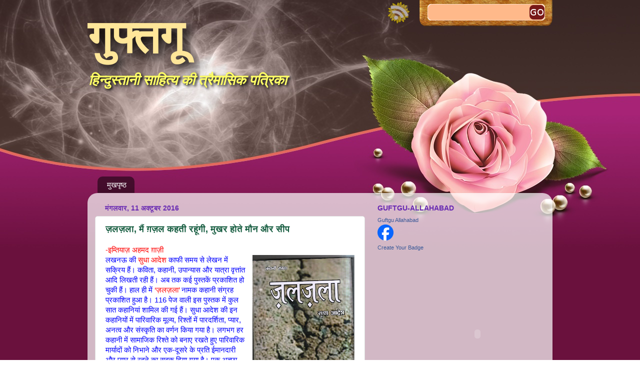

--- FILE ---
content_type: text/html; charset=UTF-8
request_url: https://guftgu-allahabad.blogspot.com/2016/10/
body_size: 64646
content:
<!DOCTYPE html>
<html class='v2' dir='ltr' xmlns='http://www.w3.org/1999/xhtml' xmlns:b='http://www.google.com/2005/gml/b' xmlns:data='http://www.google.com/2005/gml/data' xmlns:expr='http://www.google.com/2005/gml/expr'>
<head>
<link href='https://www.blogger.com/static/v1/widgets/335934321-css_bundle_v2.css' rel='stylesheet' type='text/css'/>
<meta content='IE=EmulateIE7' http-equiv='X-UA-Compatible'/>
<meta content='text/html; charset=UTF-8' http-equiv='Content-Type'/>
<meta content='blogger' name='generator'/>
<link href='https://guftgu-allahabad.blogspot.com/favicon.ico' rel='icon' type='image/x-icon'/>
<link href='http://guftgu-allahabad.blogspot.com/2016/10/' rel='canonical'/>
<link rel="alternate" type="application/atom+xml" title="ग&#2369;फ&#2381;तग&#2370; - Atom" href="https://guftgu-allahabad.blogspot.com/feeds/posts/default" />
<link rel="alternate" type="application/rss+xml" title="ग&#2369;फ&#2381;तग&#2370; - RSS" href="https://guftgu-allahabad.blogspot.com/feeds/posts/default?alt=rss" />
<link rel="service.post" type="application/atom+xml" title="ग&#2369;फ&#2381;तग&#2370; - Atom" href="https://www.blogger.com/feeds/1901511279073946204/posts/default" />
<!--Can't find substitution for tag [blog.ieCssRetrofitLinks]-->
<meta content='http://guftgu-allahabad.blogspot.com/2016/10/' property='og:url'/>
<meta content='गुफ्तगू' property='og:title'/>
<meta content='हिन्दुस्तानी साहित्य की त्रैमासिक पत्रिका' property='og:description'/>
<title>ग&#2369;फ&#2381;तग&#2370;: अक&#2381;ट&#2370;बर 2016</title>
<style id='page-skin-1' type='text/css'><!--
/*-----------------------------------------------
Blogger Template Style
Name:     Simple Rose Designer Edition
URI:      http://www.noyod.com
Designer: Noyod.Com
URL:      www.noyod.com
Base Blogger Template Style
Name:     Picture Window
Designer: Josh Peterson
URL:      www.noaesthetic.com
Simple Rose blogger template comes under a Creative Commons license.
They are free of charge to use for your blog and you can make changes
to the templates to suit your needs. But you must keep the footer
credit links intact which provides credit to its authors.
Please respect the work of the author(s)!
----------------------------------------------- */
/* Variable definitions
====================
<Variable name="keycolor" description="Main Color" type="color" default="#1a222a"/>
<Variable name="body.background" description="Body Background" type="background"
color="#296695" default="#6a113d url(https://blogger.googleusercontent.com/img/b/R29vZ2xl/AVvXsEiBQYWNLJIp-hkIaPrXZ-_7L2OGXakowLtu_cGisMUiQGcndoK2_ulgSZUVt-LEqM4EIfGPeBDTSnMP9rfOa-pqCysVpK1fOyIvdGBOmt8E0Ok8nVRq8j0WLtbSyF4_2Qag6-zBEpUKpuxF/s1600/pinkrose3.jpg) no-repeat scroll top center"/>
<Group description="Page Text" selector=".content-inner">
<Variable name="body.font" description="Font" type="font"
default="normal normal 15px Arial, Tahoma, Helvetica, FreeSans, sans-serif"/>
<Variable name="body.text.color" description="Text Color" type="color" default="#333333"/>
</Group>
<Group description="Backgrounds" selector=".body-fauxcolumns-outer">
<Variable name="body.background.color" description="Outer Background" type="color" default="#296695"/>
<Variable name="header.background.color" description="Header Background" type="color" default="transparent"/>
<Variable name="post.background.color" description="Post Background" type="color" default="#ffffff"/>
</Group>
<Group description="Links" selector=".main-outer">
<Variable name="link.color" description="Link Color" type="color" default="#336699"/>
<Variable name="link.visited.color" description="Visited Color" type="color" default="#6699cc"/>
<Variable name="link.hover.color" description="Hover Color" type="color" default="#33aaff"/>
</Group>
<Group description="Blog Title" selector=".header">
<Variable name="header.font" description="Title Font" type="font"
default="normal bold 40px Georgia, Times, serif"/>
<Variable name="header.text.color" description="Text Color" type="color" default="#FFE699" />
<Variable name="header.desc.font" description="Description Font" type="font"
default="italic normal 14px Georgia, Times, serif"/>
<Variable name="header.desc.color" description="Description Color" type="color" default="#FFFFFF" />
</Group>
<Group description="Tabs Text" selector=".tabs-outer .PageList">
<Variable name="tabs.font" description="Font" type="font"
default="normal normal 15px Arial, Tahoma, Helvetica, FreeSans, sans-serif"/>
<Variable name="tabs.text.color" description="Text Color" type="color" default="#ffffff"/>
<Variable name="tabs.selected.text.color" description="Selected Color" type="color" default="#11593C"/>
</Group>
<Group description="Tabs Background" selector=".tabs-outer .PageList">
<Variable name="tabs.background.color" description="Background Color" type="color" default="transparent"/>
<Variable name="tabs.selected.background.color" description="Selected Color" type="color" default="transparent"/>
<Variable name="tabs.separator.color" description="Separator Color" type="color" default="transparent"/>
</Group>
<Group description="Post" selector=".post">
<Variable name="post.title.font" description="Title Font" type="font"
default="normal normal 18px Arial, Tahoma, Helvetica, FreeSans, sans-serif"/>
<Variable name="post.footer.text.color" description="Footer Text Color" type="color" default="#999999"/>
<Variable name="post.border.color" description="Border Color" type="color" default="#dddddd"/>
</Group>
<Group description="Gadgets" selector=".sidebar .widget">
<Variable name="widget.title.font" description="Title Font" type="font"
default="bold normal 13px Arial, Tahoma, Helvetica, FreeSans, sans-serif"/>
<Variable name="widget.title.text.color" description="Title Color" type="color" default="#888888"/>
</Group>
<Group description="Footer" selector=".footer-outer">
<Variable name="footer.text.color" description="Text Color" type="color" default="#cccccc"/>
<Variable name="footer.widget.title.text.color" description="Gadget Title Color" type="color" default="#aaaaaa"/>
</Group>
<Group description="Footer Links" selector=".footer-outer">
<Variable name="footer.link.color" description="Link Color" type="color" default="#99ccee"/>
<Variable name="footer.link.visited.color" description="Visited Color" type="color" default="#77aaee"/>
<Variable name="footer.link.hover.color" description="Hover Color" type="color" default="#33aaff"/>
</Group>
<Variable name="content.margin" description="Content Margin Top" type="length" default="20px"/>
<Variable name="content.padding" description="Content Padding" type="length" default="0"/>
<Variable name="content.background" description="Content Background" type="background"
default="transparent none repeat scroll top left"/>
<Variable name="content.border.radius" description="Content Border Radius" type="length" default="0"/>
<Variable name="content.shadow.spread" description="Content Shadow Spread" type="length" default="0"/>
<Variable name="header.padding" description="Header Padding" type="length" default="0"/>
<Variable name="header.background.gradient" description="Header Gradient" type="url"
default="none"/>
<Variable name="header.border.radius" description="Header Border Radius" type="length" default="0"/>
<Variable name="main.border.radius.top" description="Main Border Radius" type="length" default="20px"/>
<Variable name="footer.border.radius.top" description="Footer Border Radius Top" type="length" default="0"/>
<Variable name="footer.border.radius.bottom" description="Footer Border Radius Bottom" type="length" default="20px"/>
<Variable name="region.shadow.spread" description="Main and Footer Shadow Spread" type="length" default="3px"/>
<Variable name="region.shadow.offset" description="Main and Footer Shadow Offset" type="length" default="1px"/>
<Variable name="tabs.background.gradient" description="Tab Background Gradient" type="url" default="none"/>
<Variable name="tab.selected.background.gradient" description="Selected Tab Background" type="url"
default="url(http://www.blogblog.com/1kt/transparent/white80.png)"/>
<Variable name="tab.background" description="Tab Background" type="background"
default="transparent url(http://www.blogblog.com/1kt/transparent/black50.png) repeat scroll top left"/>
<Variable name="tab.border.radius" description="Tab Border Radius" type="length" default="10px" />
<Variable name="tab.first.border.radius" description="First Tab Border Radius" type="length" default="10px" />
<Variable name="tabs.border.radius" description="Tabs Border Radius" type="length" default="0" />
<Variable name="tabs.spacing" description="Tab Spacing" type="length" default=".25em"/>
<Variable name="tabs.margin.bottom" description="Tab Margin Bottom" type="length" default="0"/>
<Variable name="tabs.margin.sides" description="Tab Margin Sides" type="length" default="20px"/>
<Variable name="main.background" description="Main Background" type="background"
default="transparent url(http://www.blogblog.com/1kt/transparent/white80.png) repeat scroll top left"/>
<Variable name="main.padding.sides" description="Main Padding Sides" type="length" default="20px"/>
<Variable name="footer.background" description="Footer Background" type="background"
default="transparent url(http://www.blogblog.com/1kt/transparent/black50.png) repeat scroll top left"/>
<Variable name="post.margin.sides" description="Post Margin Sides" type="length" default="-20px"/>
<Variable name="post.border.radius" description="Post Border Radius" type="length" default="5px"/>
<Variable name="widget.title.text.transform" description="Widget Title Text Transform" type="string" default="uppercase"/>
<Variable name="startSide" description="Side where text starts in blog language" type="automatic" default="left"/>
<Variable name="endSide" description="Side where text ends in blog language" type="automatic" default="right"/>
*/
/* Content
----------------------------------------------- */
#navbar, #navbar-iframe {
display: none;
height: 0;
}
body {
font: normal normal 15px Arial, Tahoma, Helvetica, FreeSans, sans-serif;
color: #333333;
margin-top: -20px;
}
body .region-inner {
width: auto;
}
.content-outer {
font-size: 90%;
}
a:link {
text-decoration:none;
color: #11593C;
}
a:visited {
text-decoration:none;
color: #6699cc;
}
a:hover {
text-decoration:underline;
color: #33aaff;
}
.body-fauxcolumn-outer {
background: #6a113d url(//3.bp.blogspot.com/_cYD017IBPbo/S6WkN7lugsI/AAAAAAAAANM/SrGax6pDHLQ/s1600/pinkrose3.jpg) no-repeat scroll top center;
}
.content-outer {
background: transparent none repeat scroll top left;
-moz-border-radius: 0;
-webkit-border-radius: 0;
-goog-ms-border-radius: 0;
border-radius: 0;
-moz-box-shadow: 0 0 0 rgba(0, 0, 0, .15);
-webkit-box-shadow: 0 0 0 rgba(0, 0, 0, .15);
-goog-ms-box-shadow: 0 0 0 rgba(0, 0, 0, .15);
box-shadow: 0 0 0 rgba(0, 0, 0, .15);
margin: 20px auto;
}
.content-inner {
padding: 0;
}
/* Header
----------------------------------------------- */
.header-outer {
background: transparent none repeat-x scroll top left;
_background-image: none;
color: #FFE699;
-moz-border-radius: 0;
-webkit-border-radius: 0;
-goog-ms-border-radius: 0;
border-radius: 0;
margin-bottom:150px;
}
.Header img, .Header #header-inner {
-moz-border-radius: 0;
-webkit-border-radius: 0;
-goog-ms-border-radius: 0;
border-radius: 0;
}
.header-inner .Header .titlewrapper,
.header-inner .Header .descriptionwrapper {
padding-left: 0;
padding-right: 0;
}
.Header h1 {
font: normal bold 690% Georgia, Times, serif;
text-shadow: 0.1em 0.1em 0.2em black;
}
.Header h1 a {
color: #FFE699;
}
.Header .description {
font: italic bold 210% Georgia, Times, serif;
color: #ffff66;
text-shadow: 0.1em 0.1em 0.2em black;
}
/* Tabs
----------------------------------------------- */
.tabs-inner {
margin: .5em 20px 0;
padding: 0;
}
.tabs-inner .section {
margin: 0;
}
.tabs-inner .widget ul {
padding: 0;
background: transparent none repeat scroll bottom;
-moz-border-radius: 0;
-webkit-border-radius: 0;
-goog-ms-border-radius: 0;
border-radius: 0;
}
.tabs-inner .widget li {
border: none;
}
.tabs-inner .widget li a {
display: block;
padding: .5em 1em;
margin-right: .25em;
color: #ffffff;
font: normal normal 15px Arial, Tahoma, Helvetica, FreeSans, sans-serif;
-moz-border-radius: 10px 10px 0 0;
-webkit-border-top-left-radius: 10px;
-webkit-border-top-right-radius: 10px;
-goog-ms-border-radius: 10px 10px 0 0;
border-radius: 10px 10px 0 0;
background: transparent url(//www.blogblog.com/1kt/transparent/black50.png) repeat scroll top left;
border-right: 1px solid transparent;
}
.tabs-inner .widget li:first-child a {
padding-left: 1.25em;
-moz-border-radius-topleft: 10px;
-moz-border-radius-bottomleft: 0;
-webkit-border-top-left-radius: 10px;
-webkit-border-bottom-left-radius: 0;
-goog-ms-border-top-left-radius: 10px;
-goog-ms-border-bottom-left-radius: 0;
border-top-left-radius: 10px;
border-bottom-left-radius: 0;
}
.tabs-inner .widget li.selected a,
.tabs-inner .widget li a:hover {
position: relative;
z-index: 1;
background: transparent url(//www.blogblog.com/1kt/transparent/white80.png) repeat scroll bottom;
color: #11593C;
-moz-box-shadow: 0 0 3px rgba(0, 0, 0, .15);
-webkit-box-shadow: 0 0 3px rgba(0, 0, 0, .15);
-goog-ms-box-shadow: 0 0 3px rgba(0, 0, 0, .15);
box-shadow: 0 0 3px rgba(0, 0, 0, .15);
}
/* Headings
----------------------------------------------- */
h2 {
font: bold normal 105% Arial, Tahoma, Helvetica, FreeSans, sans-serif;
text-transform: uppercase;
color: #6728B2;
margin: .5em 0;
}
/* Main
----------------------------------------------- */
.main-outer {
background: transparent url(//www.blogblog.com/1kt/transparent/white80.png) repeat scroll top left;
-moz-border-radius: 20px 20px 0 0;
-webkit-border-top-left-radius: 20px;
-webkit-border-top-right-radius: 20px;
-webkit-border-bottom-left-radius: 0;
-webkit-border-bottom-right-radius: 0;
-goog-ms-border-radius: 20px 20px 0 0;
border-radius: 20px 20px 0 0;
-moz-box-shadow: 0 1px 3px rgba(0, 0, 0, .15);
-webkit-box-shadow: 0 1px 3px rgba(0, 0, 0, .15);
-goog-ms-box-shadow: 0 1px 3px rgba(0, 0, 0, .15);
box-shadow: 0 1px 3px rgba(0, 0, 0, .15);
}
.main-inner {
padding: 15px 20px 20px;
}
.main-inner .column-center-inner {
padding: 0 0;
}
.main-inner .column-left-inner {
padding-left: 0;
}
.main-inner .column-right-inner {
padding-right: 0;
}
/* Posts
----------------------------------------------- */
h3.post-title {
margin: 0;
font: normal bold 18px Arial, Tahoma, Helvetica, FreeSans, sans-serif;
}
.comments h4 {
margin: 1em 0 0;
font: normal bold 18px Arial, Tahoma, Helvetica, FreeSans, sans-serif;
}
.post-outer {
background-color: #ffffff;
border: solid 1px #dddddd;
-moz-border-radius: 5px;
-webkit-border-radius: 5px;
border-radius: 5px;
-goog-ms-border-radius: 5px;
padding: 15px 20px;
margin: 0 -20px 20px;
}
.post-body {
line-height: 1.4;
font-size: 110%;
}
.post-header {
margin: 0 0 1.5em;
color: #999999;
line-height: 1.6;
}
.post-footer {
margin: .5em 0 0;
color: #999999;
line-height: 1.6;
}
#blog-pager {
font-size: 140%
}
#comments .comment-author {
padding-top: 1.5em;
border-top: dashed 1px #ccc;
border-top: dashed 1px rgba(128, 128, 128, .5);
background-position: 0 1.5em;
}
#comments .comment-author:first-child {
padding-top: 0;
border-top: none;
}
.avatar-image-container {
margin: .2em 0 0;
}
/* Widgets
----------------------------------------------- */
.widget ul, .widget #ArchiveList ul.flat {
padding: 0;
list-style: none;
}
.widget ul li, .widget #ArchiveList ul.flat li {
border-top: dashed 1px #ccc;
border-top: dashed 1px rgba(128, 128, 128, .5);
}
.widget ul li:first-child, .widget #ArchiveList ul.flat li:first-child {
border-top: none;
}
.widget .post-body ul {
list-style: disc;
}
.widget .post-body ul li {
border: none;
}
/* Footer
----------------------------------------------- */
.footer-outer {
color:#cccccc;
background: transparent url(//www.blogblog.com/1kt/transparent/black50.png) repeat scroll top left;
-moz-border-radius: 0 0 20px 20px;
-webkit-border-top-left-radius: 0;
-webkit-border-top-right-radius: 0;
-webkit-border-bottom-left-radius: 20px;
-webkit-border-bottom-right-radius: 20px;
-goog-ms-border-radius: 0 0 20px 20px;
border-radius: 0 0 20px 20px;
-moz-box-shadow: 0 1px 3px rgba(0, 0, 0, .15);
-webkit-box-shadow: 0 1px 3px rgba(0, 0, 0, .15);
-goog-ms-box-shadow: 0 1px 3px rgba(0, 0, 0, .15);
box-shadow: 0 1px 3px rgba(0, 0, 0, .15);
}
.footer-inner {
padding: 10px 20px 20px;
}
.footer-outer a {
color: #99ccee;
}
.footer-outer a:visited {
color: #77aaee;
}
.footer-outer a:hover {
color: #33aaff;
}
.footer-outer .widget h2 {
color: #aaaaaa;
}
.header-outer {	position: relative;}
#layout #btngroup {display:none;}
#layout #header_search {display:none;}
#btngroup {
position: absolute;
top: 0px; right: 280px;
padding: 0; margin: 0;
border: none;
}
#btngroup img{
float: right; background: transparent;
margin: 0px; padding: 2px 0px 2px 2px;
border: 0 none; opacity:0.6;
}
#btngroup img:hover{ opacity:1; }
#header_search {position: absolute; top:0px; right:-2px;
background:transparent url(https://blogger.googleusercontent.com/img/b/R29vZ2xl/AVvXsEjRcAi8FgFpXCzUqxcNBGvROfCTvYss_Ospim3x_NtP8EqEHZSDfjm_AwueiaGk44uYgmyWSAkXplGqsjj6m1aDhfXGSz2-pvqzOMCM_0GH0aCAaS8eBLsLCAFD9e1Ysihb1C1y8CWTQgEx/s1600/bmenu270.png) no-repeat scroll left bottom;
width: 270px;
height: 55px;
border-right: 0px solid #FFFFFF;
}
#search { width:240px; height:33px; margin:8px 23px 8px 18px; padding: 0 0px;
background:url(https://blogger.googleusercontent.com/img/b/R29vZ2xl/AVvXsEj5Hc5yxw-q8SIYmiilEucHfWG3CmkMb64s7ESdflHrftj7cGIR3h9GrQowFzCE_7KrVRwYFuah7tYjAjrwPoEDd1ME0fspzVF0LGlHqZ9BEkQ7j0MCnpaFAZYrGRfdJX2-H12mxj5ae_M/s1600/searchbg2.png) no-repeat 0px 0;
}
#searchform-toptext { width:189px; padding:10px 5px 5px 10px; border:0; background:none; color:#6f6f6f;
font-size:11px; font-family:Verdana, Arial, Helvetica, sans-serif;
float:left;
}
#gosearch { float:left; position:relative; top:2px; }

--></style>
<style id='template-skin-1' type='text/css'><!--
body {
min-width: 930px;
}
.content-outer, .region-inner {
width: 930px;
}
.main-inner .columns {
padding-left: 0px;
padding-right: 360px;
}
.main-inner .fauxcolumn-center-outer {
left: 0px;
right: 360px;
/* IE6 does not respect left and right together */
_width: expression(this.parentNode.offsetWidth -
parseInt("0px") -
parseInt("360px") + 'px');
}
.main-inner .fauxcolumn-left-outer {
width: 0px;
}
.main-inner .fauxcolumn-right-outer {
width: 360px;
}
.main-inner .column-left-outer {
width: 0px;
right: 0px;
margin-right: -0px;
}
.main-inner .column-right-outer {
width: 360px;
margin-right: -360px;
}
#layout {
min-width: 0;
}
#layout .content-outer {
width: 800px;
}
#layout .region-inner {
width: auto;
}
--></style>
<link href='https://www.blogger.com/dyn-css/authorization.css?targetBlogID=1901511279073946204&amp;zx=68551794-ebb7-41a3-83d2-c8ee17307655' media='none' onload='if(media!=&#39;all&#39;)media=&#39;all&#39;' rel='stylesheet'/><noscript><link href='https://www.blogger.com/dyn-css/authorization.css?targetBlogID=1901511279073946204&amp;zx=68551794-ebb7-41a3-83d2-c8ee17307655' rel='stylesheet'/></noscript>
<meta name='google-adsense-platform-account' content='ca-host-pub-1556223355139109'/>
<meta name='google-adsense-platform-domain' content='blogspot.com'/>

</head>
<body class='loading'>
<div class='navbar section' id='navbar'><div class='widget Navbar' data-version='1' id='Navbar1'><script type="text/javascript">
    function setAttributeOnload(object, attribute, val) {
      if(window.addEventListener) {
        window.addEventListener('load',
          function(){ object[attribute] = val; }, false);
      } else {
        window.attachEvent('onload', function(){ object[attribute] = val; });
      }
    }
  </script>
<div id="navbar-iframe-container"></div>
<script type="text/javascript" src="https://apis.google.com/js/platform.js"></script>
<script type="text/javascript">
      gapi.load("gapi.iframes:gapi.iframes.style.bubble", function() {
        if (gapi.iframes && gapi.iframes.getContext) {
          gapi.iframes.getContext().openChild({
              url: 'https://www.blogger.com/navbar/1901511279073946204?origin\x3dhttps://guftgu-allahabad.blogspot.com',
              where: document.getElementById("navbar-iframe-container"),
              id: "navbar-iframe"
          });
        }
      });
    </script><script type="text/javascript">
(function() {
var script = document.createElement('script');
script.type = 'text/javascript';
script.src = '//pagead2.googlesyndication.com/pagead/js/google_top_exp.js';
var head = document.getElementsByTagName('head')[0];
if (head) {
head.appendChild(script);
}})();
</script>
</div></div>
<div class='body-fauxcolumns'>
<div class='fauxcolumn-outer body-fauxcolumn-outer'>
<div class='cap-top'>
<div class='cap-left'></div>
<div class='cap-right'></div>
</div>
<div class='fauxborder-left'>
<div class='fauxborder-right'></div>
<div class='fauxcolumn-inner'>
</div>
</div>
<div class='cap-bottom'>
<div class='cap-left'></div>
<div class='cap-right'></div>
</div>
</div>
</div>
<div class='content-outer'>
<div class='content-cap-top cap-top'>
<div class='cap-left'></div>
<div class='cap-right'></div>
</div>
<div class='fauxborder-left content-fauxborder-left'>
<div class='fauxborder-right content-fauxborder-right'></div>
<div class='content-inner'>
<header>
<div class='header-outer'>
<div class='header-cap-top cap-top'>
<div class='cap-left'></div>
<div class='cap-right'></div>
</div>
<div class='fauxborder-left header-fauxborder-left'>
<div class='fauxborder-right header-fauxborder-right'></div>
<div class='region-inner header-inner'>
<div class='header section' id='header'><div class='widget Header' data-version='1' id='Header1'>
<div id='header-inner'>
<div class='titlewrapper'>
<h1 class='title'>
<a href='https://guftgu-allahabad.blogspot.com/'>
ग&#2369;फ&#2381;तग&#2370;
</a>
</h1>
</div>
<div class='descriptionwrapper'>
<p class='description'><span>ह&#2367;न&#2381;द&#2369;स&#2381;त&#2366;न&#2368; स&#2366;ह&#2367;त&#2381;य क&#2368; त&#2381;र&#2376;म&#2366;स&#2367;क पत&#2381;र&#2367;क&#2366;</span></p>
</div>
</div>
</div></div>
</div>
</div>
<div class='header-cap-bottom cap-bottom'>
<div class='cap-left'></div>
<div class='cap-right'></div>
</div>
<div id='header_search'>
<div id='search'>
<form action='/search' id='top' method='get'>
<div>
<input id='searchform-toptext' name='q' onclick='this.value=&#39;&#39;;' type='text' value=''/>
<input id='gosearch' src='https://blogger.googleusercontent.com/img/b/R29vZ2xl/AVvXsEiq25a9DPl79A2gbaHuDCrZOqwb4MEcqBUJITBhdkkR7EaOGviEIqnR2FUVCIPote1L9xou_8VRKchpx-bivMZ4armLjkC45BkvBHgc3yC8MpowXGsHbXg_MIHtGtkhLvR-JupW9OELRnI/s1600/tombol.png' type='image'/>
</div>
<div class='clear'></div>
</form>
</div>
</div>
<div id='btngroup'>
<a href='https://guftgu-allahabad.blogspot.com/feeds/posts/default' title='Post Feed'><img alt='' class='imgicon' src='https://blogger.googleusercontent.com/img/b/R29vZ2xl/AVvXsEi6HE1dKG-VYFA2PEALWfpz1gkZDGmgPSw6P4y87CLDGDAnP5zaQfUWO_AWCzCLlAWSLhRfqwdHXp82hWk0k8WjrVKqqL5m5E7u5jKOSLkuervikBJani9DwvK5ZF7WLXd6rdYO0JayB1k/s1600/sunflower_rss.png'/></a>
</div>
</div>
</header>
<div class='tabs-outer'>
<div class='tabs-cap-top cap-top'>
<div class='cap-left'></div>
<div class='cap-right'></div>
</div>
<div class='fauxborder-left tabs-fauxborder-left'>
<div class='fauxborder-right tabs-fauxborder-right'></div>
<div class='region-inner tabs-inner'>
<div class='tabs section' id='crosscol'><div class='widget PageList' data-version='1' id='PageList1'>
<h2>Pages</h2>
<div class='widget-content'>
<ul>
<li>
<a href='https://guftgu-allahabad.blogspot.com/'>म&#2369;खप&#2371;ष&#2381;ठ</a>
</li>
</ul>
<div class='clear'></div>
</div>
</div></div>
<div class='tabs no-items section' id='crosscol-overflow'></div>
</div>
</div>
<div class='tabs-cap-bottom cap-bottom'>
<div class='cap-left'></div>
<div class='cap-right'></div>
</div>
</div>
<div class='main-outer'>
<div class='main-cap-top cap-top'>
<div class='cap-left'></div>
<div class='cap-right'></div>
</div>
<div class='fauxborder-left main-fauxborder-left'>
<div class='fauxborder-right main-fauxborder-right'></div>
<div class='region-inner main-inner'>
<div class='columns fauxcolumns'>
<div class='fauxcolumn-outer fauxcolumn-center-outer'>
<div class='cap-top'>
<div class='cap-left'></div>
<div class='cap-right'></div>
</div>
<div class='fauxborder-left'>
<div class='fauxborder-right'></div>
<div class='fauxcolumn-inner'>
</div>
</div>
<div class='cap-bottom'>
<div class='cap-left'></div>
<div class='cap-right'></div>
</div>
</div>
<div class='fauxcolumn-outer fauxcolumn-left-outer'>
<div class='cap-top'>
<div class='cap-left'></div>
<div class='cap-right'></div>
</div>
<div class='fauxborder-left'>
<div class='fauxborder-right'></div>
<div class='fauxcolumn-inner'>
</div>
</div>
<div class='cap-bottom'>
<div class='cap-left'></div>
<div class='cap-right'></div>
</div>
</div>
<div class='fauxcolumn-outer fauxcolumn-right-outer'>
<div class='cap-top'>
<div class='cap-left'></div>
<div class='cap-right'></div>
</div>
<div class='fauxborder-left'>
<div class='fauxborder-right'></div>
<div class='fauxcolumn-inner'>
</div>
</div>
<div class='cap-bottom'>
<div class='cap-left'></div>
<div class='cap-right'></div>
</div>
</div>
<!-- corrects IE6 width calculation -->
<div class='columns-inner'>
<div class='column-center-outer'>
<div class='column-center-inner'>
<div class='main section' id='main'><div class='widget Blog' data-version='1' id='Blog1'>
<div class='blog-posts hfeed'>
<!--Can't find substitution for tag [defaultAdStart]-->

        <div class="date-outer">
      
<h2 class='date-header'><span>म&#2306;गलव&#2366;र, 11 अक&#2381;ट&#2370;बर 2016</span></h2>

        <div class="date-posts">
      
<div class='post-outer'>
<div class='post hentry uncustomized-post-template'>
<a name='3933676043903275497'></a>
<h3 class='post-title entry-title'>
<a href='https://guftgu-allahabad.blogspot.com/2016/10/blog-post.html'>ज़लज़ल&#2366;, म&#2376;&#2306; ग़ज़ल कहत&#2368; रह&#2370;&#2306;ग&#2368;, म&#2369;खर ह&#2379;त&#2375; म&#2380;न और स&#2368;प</a>
</h3>
<div class='post-header'>
<div class='post-header-line-1'></div>
</div>
<div class='post-body entry-content'>
<div dir="ltr" style="text-align: left;" trbidi="on">
<span style="color: red;">-इम&#2381;त&#2367;य&#2366;ज़ अहमद ग़&#2366;ज़&#2368;</span><br />
<a href="https://blogger.googleusercontent.com/img/b/R29vZ2xl/AVvXsEhZ3XY6LVaC6Txbw1LdG4pw_ogw7s-99ai6D9pkbf5pim7NiWV17ULM90z5EhbCTvQff_NrS3qByB9VcraxL8vZBJXFJXw2i_xioOZ05VidBY2iuvEz3ufdXhhE0QLb2vQosI5sqZmatCQ/s1600/zalzalaa.jpeg" imageanchor="1" style="clear: right; float: right; margin-bottom: 1em; margin-left: 1em;"><img border="0" height="320" src="https://blogger.googleusercontent.com/img/b/R29vZ2xl/AVvXsEhZ3XY6LVaC6Txbw1LdG4pw_ogw7s-99ai6D9pkbf5pim7NiWV17ULM90z5EhbCTvQff_NrS3qByB9VcraxL8vZBJXFJXw2i_xioOZ05VidBY2iuvEz3ufdXhhE0QLb2vQosI5sqZmatCQ/s320/zalzalaa.jpeg" width="204" /></a><span style="color: blue;">लखनऊ क&#2368; </span><span style="color: red;">स&#2369;ध&#2366; आद&#2375;श</span><span style="color: blue;"> क&#2366;फ&#2368; समय स&#2375; ल&#2375;खन म&#2375;&#2306; सक&#2381;र&#2367;य ह&#2376;&#2306;&#2404; कव&#2367;त&#2366;, कह&#2366;न&#2368;, उप&#2366;न&#2381;य&#2366;स और य&#2366;त&#2381;र&#2366; व&#2371;त&#2381;त&#2366;&#2306;त आद&#2367; ल&#2367;खत&#2368; रह&#2368; ह&#2376;&#2306;&#2404; अब तक कई प&#2369;स&#2381;तक&#2375;&#2306; प&#2381;रक&#2366;श&#2367;त ह&#2379; च&#2369;क&#2368; ह&#2376;&#2306;&#2404; ह&#2366;ल ह&#2368; म&#2375;&#2306; </span><span style="color: red;">&#8216;ज़लज़ल&#2366;&#8217;</span><span style="color: blue;"> न&#2366;मक कह&#2366;न&#2368; स&#2306;ग&#2381;रह प&#2381;रक&#2366;श&#2367;त ह&#2369;आ ह&#2376;&#2404; 116 प&#2375;ज व&#2366;ल&#2368; इस प&#2369;स&#2381;तक म&#2375;&#2306; क&#2369;ल स&#2366;त कह&#2366;न&#2367;य&#2366;&#2306; श&#2366;म&#2367;ल क&#2368; गई ह&#2376;&#2306;&#2404; स&#2369;ध&#2366; आद&#2375;श क&#2368; इन कह&#2366;न&#2367;य&#2379;&#2306; म&#2375;&#2306; प&#2366;र&#2367;व&#2366;र&#2367;क म&#2370;ल&#2381;य, र&#2367;श&#2381;त&#2379;&#2306; म&#2375;&#2306; प&#2366;रदर&#2381;श&#2367;त&#2366;, प&#2381;य&#2366;र, अनत&#2381;व और स&#2306;स&#2381;क&#2371;त&#2367; क&#2366; वर&#2381;णन क&#2367;य&#2366; गय&#2366; ह&#2376;&#2404; लगभग हर कह&#2366;न&#2368; म&#2375;&#2306; स&#2366;म&#2366;ज&#2367;क र&#2367;श&#2381;त&#2375; क&#2379; बन&#2366;ए रखत&#2375; ह&#2369;ए प&#2366;र&#2367;व&#2366;र&#2367;क म&#2366;र&#2381;य&#2366;द&#2379;&#2306; क&#2379; न&#2367;भ&#2366;न&#2375; और एक-द&#2370;सर&#2375; क&#2375; प&#2381;रत&#2367; ईम&#2366;नद&#2366;र&#2368; और प&#2381;य&#2366;र स&#2375; रहन&#2375; क&#2366; सबक द&#2367;य&#2366; गय&#2366; ह&#2376;&#2404; एक अच&#2381;छ&#2366; और स&#2369;ख&#2368; पर&#2367;व&#2366;र और सम&#2366;ज वह&#2368; ह&#2379;त&#2366; ह&#2376;, जह&#2366;&#2306; ल&#2379;ग अपन&#2375; र&#2367;श&#2381;त&#2379;&#2306; क&#2375; प&#2381;रत&#2367; ईम&#2366;नद&#2366;र&#2368; और प&#2381;य&#2366;र क&#2375; स&#2366;थ रहत&#2375; ह&#2376;&#2306;, तभ&#2368; पर&#2367;व&#2366;र ख&#2369;शह&#2366;ल रहत&#2366; ह&#2376; और सम&#2366;ज तरक&#2381;क&#2368; क&#2368; तरफ अग&#2381;रसर ह&#2379;त&#2366; ह&#2376;&#2404; &#8216;जलजल&#2366;&#8217; न&#2366;मक कह&#2366;न&#2368; म&#2375;&#2306; एक ऐस&#2375; पर&#2367;व&#2366;र क&#2366; वर&#2381;णन क&#2367;य&#2366; गय&#2366; ह&#2376;, ज&#2367;सम&#2375;&#2306; पत&#2367; और पत&#2381;न&#2368; द&#2379;न&#2379;&#2306; क&#2368; न&#2380;कर&#2368; करत&#2375; ह&#2376;&#2306;, पत&#2367; एक बड़&#2368; क&#2306;पन&#2368; म&#2375;&#2306; म&#2376;न&#2375;जर ह&#2376; त&#2379; पत&#2381;न&#2368; ट&#2368;व&#2368; स&#2368;र&#2367;यल, न&#2381;य&#2370;ज़ ए&#2306;कर&#2367;&#2306;ग और एड क&#2368; द&#2369;न&#2367;य&#2366; म&#2375;&#2306; सक&#2381;र&#2367;य ह&#2376;&#2404; पत&#2367; त&#2379; अपन&#2375; प&#2366;र&#2367;व&#2366;र&#2367;क र&#2367;श&#2381;त&#2379;&#2306; क&#2375; प&#2381;रत&#2367; ब&#2375;हद ग&#2306;भ&#2368;र ह&#2376;, ल&#2375;क&#2367;न पत&#2381;न&#2368; चक&#2366;च&#2380;&#2306;ध क&#2368; द&#2369;न&#2367;य&#2366; म&#2375;&#2306; इतन&#2368; अध&#2367;क मगन ह&#2376; क&#2367; उस&#2375; प&#2366;र&#2367;व&#2366;र&#2367;क र&#2367;श&#2381;त&#2379;&#2306; क&#2368; क&#2379;ई परव&#2366;ह नह&#2368;&#2306; ह&#2376;, अपन&#2375; पत&#2367; यह&#2366;&#2306; तक क&#2368; अपन&#2368; ब&#2375;ट&#2368; स&#2375; भ&#2368; क&#2366;फ&#2368; द&#2370;र ह&#2376;&#2404; यह&#2366;&#2306; तक उसन&#2375; अपन&#2368; ब&#2375;ट&#2368; क&#2379; ग&#2379;&#2306;द म&#2375;&#2306; ल&#2375;कर कभ&#2368; स&#2375; ख&#2367;ल&#2366;य&#2366; तक नह&#2368;&#2306;, पत&#2367; क&#2375; ल&#2366;ख समझ&#2366;न&#2375; पर भ&#2368; वह नह&#2368;&#2306; स&#2369;नत&#2368;&#2404; इस द&#2380;र&#2366;न उसक&#2375; स&#2381;तन म&#2375;&#2306; क&#2376;&#2306;सर ह&#2379;न&#2375; क&#2366; पत&#2366; चलत&#2366; ह&#2376; त&#2379; उसक&#2375; प&#2376;र&#2379; तल&#2375; जम&#2368;न स&#2367;खक ज&#2366;त&#2368; ह&#2376;, उसक&#2375; आसप&#2366;स उसक&#2366; क&#2379;ई अपन&#2366; नज़र नह&#2368;&#2306; आत&#2366;&#2404; ऐस&#2375; म&#2375;&#2306; उसक&#2366; पत&#2367; ह&#2368; उसक&#2366; सह&#2366;र&#2366; बनत&#2366; ह&#2376;, उसक&#2366; इल&#2366;ज करव&#2366;त&#2366;, द&#2367;न-र&#2366;त उसक&#2368; स&#2375;व&#2366; करत&#2366; ह&#2376;&#2404; तब उस&#2375; प&#2366;र&#2367;व&#2366;र&#2367;क म&#2370;ल&#2381;य&#2379;&#2306;, र&#2367;श&#2381;त&#2379;&#2306; क&#2366; पत&#2366; चलत&#2366; ह&#2376; और फ&#2367;र वह अपन&#2368; ज&#2367;म&#2381;म&#2375;द&#2366;र&#2367;य&#2379;&#2306; क&#2366; न&#2367;वर&#2381;हन करन&#2375; लगत&#2368; ह&#2376;&#2404; इस&#2368; तरह अन&#2381;य कह&#2366;न&#2367;य&#2379;&#2306; म&#2375;&#2306; भ&#2368; प&#2366;र&#2367;व&#2366;र&#2367;क और स&#2366;म&#2366;ज&#2367;क र&#2367;श&#2381;त&#2379;&#2306; क&#2366; ब&#2375;हतर&#2368;न ढ&#2306;ग स&#2375; वर&#2381;णन क&#2367;य&#2366; गय&#2366; ह&#2376;&#2404; मनस&#2366; पब&#2381;ल&#2367;क&#2375;शन, लखनऊ न&#2375; इस&#2375; प&#2381;रक&#2366;श&#2367;त क&#2367;य&#2366; ह&#2376;, ज&#2367;सक&#2368; क&#2368;मत 175 र&#2369;पय&#2375; ह&#2376;&#2404;</span><br />
<a href="https://blogger.googleusercontent.com/img/b/R29vZ2xl/AVvXsEgJbd9tLJUDy-msIvcKh_4oOj3F4If4tW8hjggo4WGYTOXcGLKE5Kr-HSqLBi3s_LXHx-SCDtv6wx7QeK-aTCynZFhNCKy7Qz0kvV8lO7FujkWM3_LKt6Y8l7_n9bwaNrQwy2kU0lV4gnI/s1600/mai++ghazal+kahti+rahungi.jpeg" imageanchor="1" style="clear: left; float: left; margin-bottom: 1em; margin-right: 1em;"><img border="0" height="320" src="https://blogger.googleusercontent.com/img/b/R29vZ2xl/AVvXsEgJbd9tLJUDy-msIvcKh_4oOj3F4If4tW8hjggo4WGYTOXcGLKE5Kr-HSqLBi3s_LXHx-SCDtv6wx7QeK-aTCynZFhNCKy7Qz0kvV8lO7FujkWM3_LKt6Y8l7_n9bwaNrQwy2kU0lV4gnI/s320/mai++ghazal+kahti+rahungi.jpeg" width="208" /></a><span style="color: purple;">म&#2369;&#2306;बई क&#2368; </span><span style="color: lime;">कल&#2381;पन&#2366; र&#2366;म&#2366;न&#2368;</span><span style="color: purple;"> क&#2366;फ&#2368; स&#2368;न&#2367;यर स&#2366;ह&#2367;त&#2381;यक&#2366;र ह&#2376;&#2306;&#2404; च&#2366;र दशक&#2379;&#2306; स&#2375; अध&#2367;क समय स&#2375; रचन&#2366;रत ह&#2376;&#2306;, ग़ज़ल क&#2375; अल&#2366;व&#2366;, ग&#2368;त, द&#2379;ह&#2375;, क&#2369;&#2306;डल&#2367;य&#2366;&#2306; आद&#2367; ल&#2367;खत&#2368; रह&#2368; ह&#2376;&#2306;&#2404; अब तक द&#2379; नवग&#2368;त स&#2306;ग&#2381;रह प&#2381;रक&#2366;श&#2367;त ह&#2369;ए ह&#2376;&#2306;, ह&#2366;ल म&#2375;&#2306; इनक&#2366; ग़ज़ल स&#2306;ग&#2381;रह </span><span style="color: lime;">&#8216;म&#2376;&#2306; ग़ज़ल कहत&#2368; रह&#2370;&#2306;ग&#2368;&#8217;</span><span style="color: purple;"> प&#2381;रक&#2366;श&#2367;त ह&#2369;आ ह&#2376;&#2404; आज क&#2375; समय म&#2375;&#2306; ग़ज़ल क&#2368; ल&#2379;कप&#2381;र&#2367;यत&#2366; क&#2366;व&#2381;य व&#2367;ध&#2366;ओ&#2306; म&#2375;&#2306; सर चढ़कर ब&#2379;ल रह&#2368; ह&#2376;&#2404; भ&#2366;रत सम&#2375;त आसप&#2366;स क&#2375; द&#2375;श&#2379;&#2306; म&#2375;&#2306; ग़ज़ल&#2375;&#2306; ख&#2370;ब ल&#2367;ख&#2368;-पढ़&#2368; ज&#2366; रह&#2368; ह&#2376;&#2306;, न स&#2367;र&#2381;फ&#2364; ह&#2367;न&#2381;द&#2368;-उर&#2381;द&#2370; म&#2375;&#2306; बल&#2381;क&#2367; तम&#2366;म व&#2367;द&#2375;श&#2368; भ&#2366;ष&#2366;ओ&#2306; म&#2375;&#2306; भ&#2368;&#2404; ऐस&#2375; म&#2366;ह&#2380;ल म&#2375;&#2306; ग़ज़ल स&#2306;ग&#2381;रह क&#2366; स&#2366;मन&#2375; आन&#2366; बह&#2369;त आश&#2381;चर&#2381;यजनक त&#2379; नह&#2368;&#2306; ह&#2376;, ल&#2375;क&#2367;न कथ&#2381;य और छ&#2306;द क&#2375; र&#2370;प म&#2375;&#2306; प&#2381;रय&#2379;ग क&#2368; ज&#2366;न&#2368; कल&#2366;क&#2366;र&#2368; और अभ&#2367;व&#2381;यक&#2381;त&#2367; चर&#2381;च&#2366; क&#2366; व&#2367;षय ज़र&#2370;र बनत&#2368; ह&#2376;, और बनन&#2366; भ&#2368; च&#2366;ह&#2367;ए, क&#2381;य&#2379;&#2306;क&#2367; ग़ज़ल क&#2368; ल&#2379;कप&#2381;र&#2367;यत&#2366; न&#2375; जह&#2366;&#2306; हर क&#2367;स&#2368; क&#2379; इसक&#2375; ल&#2375;खन क&#2368; तरफ अग&#2381;रसर क&#2367;य&#2366; ह&#2376;, वह&#2368;&#2306; इसक&#2375; छ&#2306;द क&#2368; जट&#2367;लत&#2366; न&#2375; ल&#2379;ग&#2379;&#2306; क&#2379; पर&#2375;श&#2366;न भ&#2368; क&#2367;य&#2366; ह&#2376;, ज&#2367;सक&#2368; वजह स&#2375; तम&#2366;म अधकचर&#2368; रचन&#2366;ए&#2306; ग़ज़ल क&#2375; न&#2366;म पर स&#2366;मन&#2375; आ रह&#2368; ह&#2376;&#2306;&#2404; मगर तल&#2381;लस&#2368; क&#2368; ब&#2366;त यह ह&#2376; क&#2367; अब तम&#2366;म ल&#2379;ग इसक&#2375; छ&#2306;द क&#2379; ज&#2366;नन&#2375;-समझन&#2375; क&#2375; इच&#2381;छ&#2369;क द&#2367;ख रह&#2375; ह&#2376;&#2306;&#2404; ऐस&#2375; म&#2366;ह&#2380;ल म&#2375;&#2306; कल&#2381;पन&#2366; र&#2366;म&#2366;न&#2368; क&#2368; यह क&#2367;त&#2366;ब एक तरह स&#2375; ल&#2379;ग&#2379;&#2306; क&#2375; ल&#2367;ए आइन&#2366; द&#2367;ख&#2366;त&#2368; ह&#2369;ई प&#2381;रत&#2368;त ह&#2379; रह&#2368; ह&#2376;&#2404; क&#2381;य&#2379;&#2306;क&#2367; इन&#2381;ह&#2379;&#2306;न&#2375; ग़ज़ल क&#2368; पर&#2306;पर&#2366; और म&#2367;ज़&#2366;ज क&#2366; समझन&#2375; क&#2375; ब&#2366;द ग़ज़ल स&#2371;जन क&#2366; क&#2366;म श&#2369;र&#2370; क&#2367;य&#2366; ह&#2376;&#2404; यह&#2368; वजह ह&#2376; क&#2367; इनक&#2368; ग़ज़ल&#2379;&#2306; म&#2375;&#2306; आमत&#2380;र पर छ&#2306;द और बह&#2381;र क&#2368; ग़लत&#2368; नह&#2368;&#2306; द&#2367;खत&#2368;&#2404; जह&#2366;&#2306; तक इनक&#2368; ग़ज़ल क&#2375; व&#2367;षय वस&#2381;त&#2369; क&#2368; ब&#2366;त ह&#2376;, इनक&#2368; ग़ज़ल&#2379;&#2306; क&#2379; पढ़न&#2375; ब&#2366;द स&#2381;वत&#2307; ह&#2368; स&#2381;पष&#2381;ट ह&#2379;न&#2375; लगत&#2366; ह&#2376; क&#2367; इन&#2381;ह&#2379;&#2306;न&#2375; अपन&#2375; ज&#2368;वन और आसप&#2366;स क&#2375; पर&#2367;द&#2371;श&#2381;य म&#2375;&#2306; ज&#2379; भ&#2368; द&#2375;ख&#2366; ह&#2376;, उसक&#2366; वर&#2381;णन बड़&#2368; ह&#2368; इम&#2366;नद&#2366;र&#2368; और तत&#2381;पर&#2366; क&#2375; स&#2366;थ क&#2367;य&#2366; ह&#2376;&#2404; यह&#2368; वजह ह&#2376; क&#2367; इनक&#2368; ग़ज़ल&#2379;&#2306; म&#2375;&#2306; सम&#2366;ज, द&#2375;श, धर&#2381;म, र&#2366;जन&#2368;त&#2367;, र&#2367;श&#2381;त&#2375;, पर&#2381;व आद&#2367; क&#2366; वर&#2381;णन जगह-जगह म&#2367;लत&#2366; ह&#2376;&#2404; एक ग़ज़ल क&#2366; मतल&#2366; इनक&#2368; रचन&#2366;त&#2381;मकत&#2366; और स&#2379;च क&#2379; दर&#2381;श&#2366;त&#2366; ह&#2376; -&#8216;छ&#2368;न सकत&#2366; ह&#2376; भल&#2366;, क&#2379;ई क&#2367;स&#2368; क&#2366; क&#2381;य&#2366; नस&#2368;ब/आज तक व&#2376;स&#2366; ह&#2369;आ, ज&#2376;स&#2366; क&#2367; ज&#2367;सक&#2366; थ&#2366; नस&#2368;ब&#2404;&#8217; प&#2366;न&#2368; क&#2366; स&#2306;कट और उसक&#2375; व&#2381;यवस&#2366;य&#2368;करण न&#2375; म&#2369;श&#2381;क&#2367;ल&#2375;&#2306; प&#2376;द&#2368; कर द&#2368; ह&#2376;&#2306;, जबक&#2367; न&#2367;श&#2381;चल ह&#2379;कर प&#2366;न&#2368; क&#2366; बहन&#2366; अपन&#2375; आप म&#2375;&#2306; एक छ&#2306;द क&#2366; र&#2370;प ध&#2366;रण करत&#2366; ह&#2376;, मगर स&#2381;थ&#2367;त&#2367; क&#2366;फ&#2368; बदल च&#2369;क&#2368; ह&#2376;&#2404; इस पर&#2367;द&#2371;श&#2381;य क&#2366; वर&#2381;णन करत&#2368; ह&#2369;ई कल&#2381;पन&#2366; र&#2366;म&#2366;न&#2368; कहत&#2368; ह&#2376;- &#8216;कल तक कलकल ग&#2366;न स&#2369;न&#2366;त&#2366;, बहत&#2366; प&#2366;न&#2368;/ब&#2379;तल म&#2375;&#2306; ह&#2379; ब&#2306;द, छ&#2306;द अब भ&#2370;ल&#2366; प&#2366;न&#2368;&#2404; जब स&#2306;द&#2375;श द&#2367;य&#2366; प&#2366;ह&#2369;न क&#2366; क&#2366;&#2306;व-क&#2366;&#2306;व न&#2375;/स&#2370;न&#2375; घट क&#2368; आ&#2306;ख&#2379;&#2306; म&#2375;&#2306;, भर आय&#2366; प&#2366;न&#2368;&#2404;&#8217; इस&#2368; तरह प&#2370;र&#2368; प&#2369;स&#2381;तक म&#2375;&#2306; जगह-जगह उल&#2381;ल&#2375;खन&#2368;य अशआर स&#2375; स&#2366;मन&#2366; ह&#2379;त&#2366; ह&#2376;&#2404; 104 प&#2375;ज व&#2366;ल&#2375; इस सज&#2367;ल&#2381;द स&#2306;ग&#2381;रह क&#2379; अयन प&#2381;रक&#2366;शन, नई द&#2367;ल&#2381;ल&#2368; न&#2375; प&#2381;रक&#2366;श&#2367;त क&#2367;य&#2366; ह&#2376;, ज&#2367;सक&#2368; क&#2368;मत 220 र&#2369;पय&#2375; ह&#2376;&#2404; इस प&#2381;रक&#2366;शन क&#2375; ल&#2367;ए कल&#2381;पन&#2366; ज&#2368; बध&#2366;ई क&#2368; प&#2366;त&#2381;र ह&#2376;&#2306;&#2404;</span><br />
<a href="https://blogger.googleusercontent.com/img/b/R29vZ2xl/AVvXsEj9q2BxtcRekTe1ApvLHVF8zrsJ-1uux7crjgElpP0xuQJh0fqxiNTWPhapfSTTSnvTXcSd6_DwrXbUr7_pAIZEbwARQ_FZ6jjt-nvIwi0ZDi-Kicak2tHFuzIYwFrjKRN8f0OXdsKwDg4/s1600/TANHA+nahi+raha+tanha.jpg" imageanchor="1" style="clear: right; float: right; margin-bottom: 1em; margin-left: 1em;"><img border="0" height="320" src="https://blogger.googleusercontent.com/img/b/R29vZ2xl/AVvXsEj9q2BxtcRekTe1ApvLHVF8zrsJ-1uux7crjgElpP0xuQJh0fqxiNTWPhapfSTTSnvTXcSd6_DwrXbUr7_pAIZEbwARQ_FZ6jjt-nvIwi0ZDi-Kicak2tHFuzIYwFrjKRN8f0OXdsKwDg4/s320/TANHA+nahi+raha+tanha.jpg" width="213" /></a>ह&#2366;ल ह&#2368; म&#2375;&#2306; <span style="color: red;">मनम&#2379;हन स&#2367;&#2306;ह &#8216;तन&#2381;ह&#2366;&#8217;</span> क&#2366; म&#2369;क&#2381;तक स&#2306;ग&#2381;रह <span style="color: red;">&#8216;तन&#2381;ह&#2366; नह&#2368;&#2306; रह&#2366; तन&#2381;ह&#2366;&#8217;</span> प&#2381;रक&#2366;श&#2367;त ह&#2369;आ ह&#2376;, व&#2375; वर&#2381;तम&#2366;न द&#2380;र क&#2375; ऐस&#2375; श&#2366;यर&#2379;&#2306; म&#2375;&#2306; श&#2369;म&#2366;र क&#2367;ए ज&#2366;त&#2375; ह&#2376;&#2306;, ज&#2379; तम&#2366;म व&#2381;यस&#2381;तत&#2366;ओ&#2306; क&#2375; ब&#2368;च श&#2366;यर&#2368; क&#2379; अपन&#2366; सबस&#2375; बड़&#2366; कर&#2381;म समझत&#2375; ह&#2376;&#2306;&#2404; इन&#2381;ह&#2379;&#2306;न&#2375; श&#2366;यर&#2368; क&#2368; श&#2369;र&#2370;आत क&#2368; त&#2379; य&#2370;&#2306; ह&#2368; श&#2375;र कहन&#2366; श&#2369;र&#2370; नह&#2368;&#2306; कर द&#2367;य&#2366;, बल&#2381;क&#2367; प&#2366;र&#2306;पर&#2367;क तर&#2368;क&#2375; क&#2379; अपन&#2366;य&#2366;, श&#2366;यर&#2368; क&#2375; ग&#2369;ण-द&#2379;ष और तहज&#2368;ब क&#2379; समसझन&#2375; क&#2375; ल&#2367;ए ब&#2366;क़&#2366;यद&#2366; एक उस&#2381;त&#2366;द क&#2368; तल&#2366;श क&#2368;, उस&#2381;त&#2366;द&#2368; क&#2375; तम&#2366;म प&#2375;च&#2379;-खम क&#2379; न&#2367;भ&#2366;य&#2366; और फ&#2367;र श&#2375;र कहन&#2366; श&#2369;र&#2370; क&#2367;य&#2366;&#2404; जबक&#2367; वर&#2381;तम&#2366;न समय क&#2375; अध&#2367;कतर नय&#2375; ल&#2379;ग श&#2366;यर&#2368; क&#2368; तहज&#2368;ब और पर&#2306;पर&#2366; क&#2379; समझ&#2375; ब&#2367;न&#2366; ह&#2368; इस म&#2376;द&#2366;न म&#2375;&#2306; क&#2370;द पड़ रह&#2375; ह&#2376;&#2306;, और क&#2369;छ भ&#2368; उल&#2381;ट&#2375;-स&#2368;ध&#2375; श&#2375;र कहकर अपन&#2375; आपक&#2379; द&#2369;न&#2367;य&#2366; क&#2366; सबस&#2375; बड़&#2366; श&#2366;यर कहन&#2375; स&#2375; ग&#2369;र&#2375;ज नह&#2368;&#2306; कर रह&#2375; ह&#2376;&#2306;, यह&#2368; वजह ह&#2376; क&#2367; श&#2366;यर&#2368; क&#2366; म&#2376;य&#2366;र लग&#2366;त&#2366;र ग&#2367;र रह&#2366; ह&#2376;, आम आदम&#2368; श&#2366;यर&#2368; स&#2375; द&#2370;र भ&#2366;ग रह&#2366; ह&#2376;&#2404; ऐस&#2375; म&#2366;ह&#2380;ल म&#2375;&#2306; &#8216;तन&#2381;ह&#2366;&#8217; क&#2368; श&#2366;यर&#2368; और उनक&#2366; व&#2381;यक&#2381;त&#2367;त&#2381;व एक म&#2367;स&#2366;ल ह&#2376;, ज&#2367;सक&#2368; हर ह&#2366;ल म&#2375;&#2306; कद&#2381;र क&#2368; ज&#2366;न&#2368; च&#2366;ह&#2367;ए&#2404; इनक&#2368; श&#2366;यर&#2368; म&#2375;&#2306; अपन&#2375; प&#2381;र&#2368;तम क&#2375; ल&#2367;ए स&#2381;वच&#2381;छ ग&#2306;ग&#2366;-जल ज&#2376;स&#2366; तन-मन द&#2367;खत&#2366; ह&#2376;, ज&#2379; अपन&#2375; प&#2381;र&#2367;यस&#2368; क&#2375; ल&#2367;ए क&#2369;छ भ&#2368; करन&#2375; क&#2379; त&#2376;य&#2366;र ह&#2376;, उसक&#2375; स&#2366;थ ज&#2368;न&#2375;-मरन&#2375; क&#2368; ब&#2366;त भ&#2368; करत&#2366; ह&#2376;, मगर द&#2369;न&#2367;य&#2366; क&#2368; हक़&#2368;क़&#2368; र&#2306;ग क&#2379; भ&#2368; द&#2367;ख&#2366;त&#2366; ह&#2376;&#2404; एक जगह प&#2381;र&#2381;र&#2375;म क&#2366; वर&#2381;णन करत&#2375; ह&#2369;ए कहत&#2375; ह&#2376;&#2306;-&#8216; बह&#2369;त हस&#2368;न म&#2379;हब&#2381;बत क&#2366; ज&#2366;म आत&#2366; ह&#2376;/क&#2369;ब&#2370;ल क&#2368;ज&#2376; वफ़&#2366; क&#2366; सल&#2366;म आत&#2366; ह&#2376;&#2404; अज&#2368;ब क&#2376;फ़&#2367;यत&#2375; द&#2367;ल ह&#2376; क&#2381;य&#2366; कह&#2375;&#2306; &#8216;तन&#2381;ह&#2366;&#8217;/हम&#2366;र&#2375; लब प&#2375; त&#2369;म&#2381;ह&#2366;र&#2366; ह&#2368; न&#2366;म आत&#2366; ह&#2376;&#2404;&#8217;ज़&#2367;न&#2381;दग&#2368; क&#2375; प&#2381;रत&#2367; नज़र&#2367;य&#2366; हम&#2375;श&#2366; प&#2377;ज&#2368;ट&#2367;व ह&#2379;न&#2368; च&#2366;ह&#2367;ए, क&#2381;य&#2379;&#2306;क&#2367; ज़&#2367;न&#2381;दग&#2368; ज&#2367;न&#2381;द&#2368;द&#2367;ल&#2368; क&#2366; न&#2366;म ह&#2376;, ल&#2375;क&#2367;न इसम&#2375;&#2306; तहज़&#2368;ब क&#2375; द&#2366;यर&#2375; क&#2379; क&#2381;र&#2366;स करन&#2375; क&#2368; इज़&#2366;जत क&#2379;ई भ&#2368; सभ&#2381;य सम&#2366;ज नह&#2368;&#2306; द&#2375; सकत&#2366;, इस&#2375; तन&#2381;ह&#2366; न&#2375; अपन&#2368; ज़&#2367;न&#2381;दग&#2368; क&#2366; उस&#2370;ल बन&#2366; ल&#2367;य&#2366; ह&#2376; तभ&#2368; त&#2379; कहत&#2375; ह&#2376;&#2306;-&#8216;ज&#2368;न&#2375; क&#2375; ढ&#2306;ग हमक&#2379; तज&#2369;र&#2381;ब&#2379;&#2306; क&#2375; म&#2367;ल&#2375; ह&#2376;&#2306; /म&#2306;ज़&#2367;ल क&#2375; पत&#2375; न&#2375;क उस&#2370;ल&#2379;&#2306; स&#2375; म&#2367;ल&#2375; ह&#2376;&#2306;&#2404;&#8217; इस तरह क&#2369;ल म&#2367;ल&#2366;कर मनम&#2379;हन स&#2367;&#2306;ह &#8216;तन&#2381;ह&#2366;&#8217; क&#2368; &#8216;तन&#2381;ह&#2366; अब नह&#2368;&#2306; रह&#2366; तन&#2381;ह&#2366;&#8217; न&#2366;मक यह क&#2367;त&#2366;ब अदब क&#2368; द&#2369;न&#2367;य&#2366; क&#2375; ल&#2367;ए ख&#2366;&#2364;स ह&#2376;, ज&#2367;सक&#2366; अवल&#2379;कन और अध&#2381;ययन करन&#2375; क&#2375; ब&#2366;द नई त&#2366;ज़ग&#2368; क&#2366; एहस&#2366;स ह&#2379;न&#2366; ल&#2366;ज़&#2367;म&#2368; ह&#2376;&#2404; इस प&#2381;रक&#2366;शन क&#2375; ल&#2367;ए तन&#2381;ह&#2366; म&#2369;ब&#2366;रकब&#2366;द क&#2375; हक़द&#2366;र ह&#2376;&#2306;&#2404; 96 प&#2375;ज व&#2366;ल&#2368; इस प&#2369;स&#2381;तक सज&#2367;ल&#2381;द प&#2369;स&#2381;तक क&#2379; &#8216;ग&#2369;&#2369;फ&#2381;तग&#2370; पब&#2381;ल&#2367;क&#2375;शन&#8217; इल&#2366;ह&#2366;ब&#2366;द न&#2375; प&#2381;रक&#2366;श&#2367;त क&#2367;य&#2366; ह&#2376;, ज&#2367;सक&#2368; क&#2368;मत 125 र&#2369;पय&#2375; ह&#2376;&#2404;<br />
<a href="https://blogger.googleusercontent.com/img/b/R29vZ2xl/AVvXsEjXyFDeu525C-LZ4rvqL1l9cg-jyCWxFIRTCKOGTmCYP9bmA8PWBp4xFpoRj9obSB6fXGjqhlrCQ3R_wXiVKolxX7bFaZoevi5bq2aMU_K3DIBDPAPuZm9N8VxEMblcZT9u-a6dNJ6_UbA/s1600/mukhar+hota+maun.jpg" imageanchor="1" style="clear: left; float: left; margin-bottom: 1em; margin-right: 1em;"><img border="0" height="320" src="https://blogger.googleusercontent.com/img/b/R29vZ2xl/AVvXsEjXyFDeu525C-LZ4rvqL1l9cg-jyCWxFIRTCKOGTmCYP9bmA8PWBp4xFpoRj9obSB6fXGjqhlrCQ3R_wXiVKolxX7bFaZoevi5bq2aMU_K3DIBDPAPuZm9N8VxEMblcZT9u-a6dNJ6_UbA/s320/mukhar+hota+maun.jpg" width="219" /></a><span style="color: #4c1130;">भ&#2368;लव&#2366;ड़&#2366;, र&#2366;जस&#2381;थ&#2366;न क&#2368; </span><span style="color: red;">र&#2375;ख&#2366; ल&#2379;ढ़&#2366; &#8216;स&#2381;म&#2367;त&#8217;</span><span style="color: #4c1130;"> सक&#2381;र&#2367;य रचन&#2366;क&#2366;र ह&#2376;&#2306;&#2404; कई वर&#2381;ष&#2379;&#2306; स&#2375; स&#2366;ह&#2367;त&#2381;य स&#2371;जन कर रह&#2368; ह&#2376;&#2306;&#2404; तम&#2366;म पत&#2381;र-पत&#2381;र&#2367;क&#2366;ओ&#2306; म&#2375;&#2306; इनक&#2368; रचन&#2366;ए&#2306; बर&#2366;बर प&#2381;रक&#2366;श&#2367;त ह&#2379;त&#2368; रह&#2368; ह&#2376;&#2306;&#2404; ह&#2366;ल म&#2375;&#2306; इनक&#2368; द&#2379; प&#2369;स&#2381;तक&#2375;&#2306; प&#2381;रक&#2366;श&#2367;त ह&#2369;ई&#2306; ह&#2376;&#2306;&#2404; पहल&#2368; प&#2369;स&#2381;तक ग़ज़ल स&#2306;ग&#2381;रह </span><span style="color: red;">&#8216;म&#2369;खर ह&#2379;त&#2366; म&#2380;न&#8217; </span><span style="color: #4c1130;">ह&#2376;&#2404; इनक&#2375; कल&#2366;म क&#2379; पढ़न&#2375; क&#2375; ब&#2366;द सहज ह&#2368; अ&#2306;द&#2366;ज़&#2366; लग&#2366;य&#2366; ज&#2366; सकत&#2366; ह&#2376; क&#2367; य&#2375; क&#2366;व&#2381;य जगह क&#2368; पर&#2306;पर&#2366; और अध&#2381;ययन क&#2379; अपन&#2375; अ&#2306;दर प&#2370;र&#2368; आत&#2381;मस&#2366;त कर च&#2369;क&#2368; ह&#2376;&#2306;&#2404; ज&#2368;वन क&#2375; सच&#2381;च&#2375; और कड&#2369;व&#2375; अन&#2369;भव&#2379;&#2306; क&#2379; समझ&#2366; ह&#2376; और तद&#2366;न&#2369;स&#2366;र आग&#2375; बढ़न&#2375; क&#2366; स&#2306;कल&#2381;प ल&#2367;य&#2366; ह&#2376;&#2404; छ&#2366;त&#2381;र ज&#2368;वन म&#2375;&#2306; एक झ&#2370;ठ पकड़&#2375; ज&#2366;न&#2375; और स&#2381;क&#2370;ल म&#2375;&#2306; अध&#2381;य&#2366;प&#2367;य&#2366; स&#2375; ड&#2366;&#2306;ट ख&#2366;न&#2375; क&#2375; ब&#2366;द इन&#2381;ह&#2379;&#2306;न&#2375; हम&#2375;श&#2366; सच&#2381;च&#2366;ई क&#2375; र&#2366;स&#2381;त&#2375; पर चलन&#2375; क&#2366; स&#2306;कल&#2381;प ल&#2367;य&#2366; और ऐस&#2366; ह&#2368; करक&#2375; द&#2367;ख&#2366;य&#2366;&#2404; सच&#2381;च&#2366;ई क&#2375; स&#2306;कल&#2381;प क&#2379; हम&#2375;श&#2366; न&#2367;भ&#2366;त&#2375; रहन&#2366; आज क&#2375; द&#2380;र म&#2375;&#2306; बह&#2369;त ब&#2366;त ह&#2376;&#2404; इनक&#2366; यह स&#2306;कल&#2381;प और आत&#2381;मस&#2366;त इनक&#2368; रचन&#2366;ओ&#2306; म&#2375;&#2306; जगह-जगह स&#2381;पष&#2381;ट ह&#2379;त&#2366; द&#2367;खत&#2366; ह&#2376;&#2404; ज़&#2367;न&#2381;दग&#2368; स&#2375; र&#2369;बर&#2369; ह&#2379;त&#2375; ह&#2369;ए द&#2369;न&#2367;य&#2366;व&#2368; दर&#2381;द क&#2366; बय&#2366;न करत&#2368; ह&#2369;ई एक जगह ख&#2369;द कहत&#2368; ह&#2376;&#2306;-&#8216;बज&#2364;&#2381;म म&#2375;&#2306; ल&#2366;ए थ&#2375; द&#2367;ल ट&#2370;ट&#2366; ह&#2369;आ/आज तक ज&#2367;सक&#2366; नह&#2368;&#2306; चर&#2381;च&#2366; ह&#2369;आ&#2404; उड़ गई अफ़व&#2366;ह स&#2366;र&#2375; ग&#2366;&#2306;व म&#2375;&#2306;/र&#2366;ज़ उनस&#2375; ज&#2379; जर&#2366; स&#2366;झ&#2366; ह&#2369;आ&#2404;&#8217;ग़ज़ल क&#2366; छ&#2306;द य&#2370; त&#2379; कठ&#2367;न ह&#2376; ह&#2368;, उसम&#2375;&#2306; भ&#2368; छ&#2379;ट&#2368; बह&#2381;र म&#2375;&#2306; ग़ज़ल कहन&#2366; और अध&#2367;क कठ&#2367;न, ल&#2375;क&#2367;न कम&#2366;ल क&#2368; ब&#2366;त यह ह&#2376; क&#2367; र&#2375;ख&#2366; स&#2381;म&#2367;त न&#2375; ज&#2364;&#2381;य&#2366;द&#2366;तर छ&#2379;ट&#2368; बह&#2381;र&#2379;&#2306; म&#2375;&#2306; ह&#2368; ग़ज़ल कह&#2366; ह&#2376; भ&#2368; व&#2379; श&#2366;नद&#2366;र लब&#2379;-लहज&#2366; म&#2375;&#2306;&#2404; एक ग़ज़ल क&#2366; मतल&#2366; और श&#2375;र द&#2375;ख&#2367;ए-&#8216;प&#2381;य&#2366;र क&#2375; सपन&#2375; सज&#2366;ए ज&#2366;ए&#2306;ग/ च&#2366;&#2306;द धरत&#2368; पर उत&#2366;र&#2375; ज&#2366;ए&#2306;ग&#2375;&#2404; ह&#2366;रन&#2375; स&#2375; ज&#2379; कभ&#2368; डरत&#2366; नह&#2368;&#2306;/ह&#2366;थ म&#2375;&#2306; उसक&#2375; ह&#2368; तमग&#2375; ज&#2366;ए&#2306;ग&#2375;&#2404;&#8217;</span><br />
<a href="https://blogger.googleusercontent.com/img/b/R29vZ2xl/AVvXsEgk0pb0qz1W2cYN_qkeX-j-GhPO4ekL7VIlWF1g_PGg5wCyS27HpT_KYwylCxM_nJKh6-QibmsOYQoF2S89k1FngmuhqPI4h2Mp0AMxFqFhjM9CBe0DShUkQZbawZMEt54fYpcYYYO9F_U/s1600/seep.jpg" imageanchor="1" style="clear: right; float: right; margin-bottom: 1em; margin-left: 1em;"><img border="0" height="320" src="https://blogger.googleusercontent.com/img/b/R29vZ2xl/AVvXsEgk0pb0qz1W2cYN_qkeX-j-GhPO4ekL7VIlWF1g_PGg5wCyS27HpT_KYwylCxM_nJKh6-QibmsOYQoF2S89k1FngmuhqPI4h2Mp0AMxFqFhjM9CBe0DShUkQZbawZMEt54fYpcYYYO9F_U/s320/seep.jpg" width="216" /></a><span style="color: lime;">र&#2375;ख&#2366; ल&#2379;ढ़&#2366; &#8216;स&#2381;म&#2367;त&#8217; क&#2368; द&#2370;सर&#2368; प&#2369;स&#2381;तक ह&#2376; &#8216;</span><span style="color: red;">स&#2368;प</span><span style="color: lime;">&#8217;&#2404; कव&#2367;त&#2366;ओ&#2306; क&#2375; इस स&#2306;ग&#2381;रह म&#2375;&#2306; द&#2375;श और सम&#2366;ज स&#2375; ज&#2369;ड़&#2368; सच&#2381;च&#2366;इय&#2379;&#2306; क&#2375; स&#2366;थ ज&#2368;वन क&#2375; स&#2369;ख-द&#2369;ख क&#2366; वर&#2381;णन बड़&#2368; ह&#2368; सहजत&#2366; स&#2375; क&#2367;य&#2366; गय&#2366; ह&#2376;&#2404; ग&#2366;&#2306;व क&#2368; स&#2381;त&#2381;र&#2367;य&#2379;&#2306; क&#2368; ज&#2368;वनचर&#2381;य&#2366; और उसक&#2368; ज&#2367;म&#2381;म&#2375;द&#2366;र&#2368; क&#2366; वर&#2381;णन करत&#2375; ह&#2369;ए एक जगह कहत&#2368; ह&#2376;&#2306;- &#8216; वह उठत&#2368; ह&#2376; म&#2369;&#2306;ह अ&#2306;ध&#2375;र&#2375;/करत&#2368; ह&#2376; च&#2366;र&#2366; प&#2366;न&#2366;/ग&#2366;य&#2379;&#2306; क&#2375; गल&#2375; म&#2375;&#2306; ब&#2306;ध&#2368;/घ&#2369;घरम&#2366;ल क&#2379; ह&#2367;ल&#2366; उठ&#2366; द&#2375;&#2375;त&#2368; ह&#2376;/ह&#2380;ल&#2375; स&#2375;/अलस&#2366;य&#2375; द&#2367;न क&#2379;/त&#2367;ल त&#2367;ल जलकर/ क&#2306;द&#2368;ल क&#2368; तरह&#8217;&#2404; अपन&#2375; स&#2369;नहर&#2375; एहस&#2366;स और पल क&#2366; वर&#2381;णन व&#2375; अपन&#2368; एक कव&#2367;त&#2366; म&#2375;&#2306; इस तरह करत&#2368; ह&#2376;&#2306;-&#8216;त&#2369;म छ&#2379;ड़ गय&#2375; थ&#2375;/ज&#2379; पल/ त&#2369;म&#2381;ह&#2366;र&#2375; स&#2366;न&#2367;ध&#2381;य क&#2375;/उन&#2381;ह&#2375;&#2306; म&#2376;&#2306;न&#2375; तह करक&#2375;/स&#2367;रह&#2366;न&#2375; क&#2375; न&#2368;च&#2375;/ रख ल&#2367;य&#2375; ह&#2376;&#2306;/जब भ&#2368; आत&#2368; ह&#2376;/त&#2369;म&#2381;ह&#2366;र&#2368; य&#2366;द/उन&#2381;ह&#2375;&#2306; न&#2367;क&#2366;ल कर/महस&#2370;स कर ल&#2375;त&#2368; ह&#2370;&#2306;&#8217;&#2404; समय क&#2375; स&#2366;थ ल&#2379;ग&#2379;&#2306; क&#2375; ज&#2368;वन, स&#2369;ख-द&#2369;ख, रहन-सहन, म&#2375;ल-म&#2367;ल&#2366;प क&#2366; अ&#2306;द&#2366;ज़, स&#2379;चन&#2375; क&#2366; नज़र&#2367;य&#2366; बदलत&#2366; ह&#2376;&#2404; अच&#2381;छ&#2375; अन&#2369;भव&#2379;&#2306; क&#2375; स&#2366;थ न&#2375;क क&#2366;म करन&#2375; क&#2368; तमन&#2381;न&#2366; ज&#2366;ग उठत&#2368; ह&#2376;&#2404; ह&#2366;ल&#2366;&#2306;क&#2367; कभ&#2368;-कभ&#2368; पर&#2375;श&#2366;न&#2367;य&#2379;&#2306; क&#2375; पल म&#2375;&#2306; सब क&#2369;छ न&#2367;ग&#2375;ट&#2367;व द&#2367;खन&#2375; लगत&#2366; ह&#2376;, तब प&#2381;र&#2366;य&#2307; अव&#2381;यवह&#2366;र&#2367;क कदम भ&#2368; ज&#2368;वन म&#2375;&#2306; उठ&#2366; ल&#2375;त&#2375; ह&#2376;&#2306;, ल&#2375;क&#2367;न हर ह&#2366;ल म&#2375;&#2306; सच और सह&#2368; च&#2368;ज़ ह&#2368; व&#2381;यवह&#2366;र&#2367;क ह&#2379;त&#2366; ह&#2376;&#2404; इस&#2368; तरह क&#2375; एक अन&#2369;भव क&#2366; ज&#2367;क&#2381;र करत&#2375; ह&#2369;ए कहत&#2368; ह&#2376;&#2306;-&#8216;म&#2376;&#2306; भ&#2368; वह&#2368; ह&#2370;&#2306;/त&#2369;म भ&#2368; वह&#2368;&#2306; ह&#2379;/और शब&#2381;द भ&#2368; वह&#2368;&#2306; ह&#2376;&#2306;/फ&#2367;र उनक&#2368; अभ&#2367;व&#2381;यक&#2381;त&#2367;/क&#2381;य&#2379;&#2306; बदल गई ह&#2376;/ तब शब&#2381;द भ&#2366;व&#2379;&#2306; स&#2375; ओतप&#2381;र&#2379;त/य&#2370;&#2306; स&#2306;प&#2381;र&#2375;ष&#2367;त ह&#2379;त&#2375; थ&#2375;/म&#2366;न&#2379; ल&#2379;ह&#2375; क&#2379;/च&#2369;म&#2381;बक स&#2375; ख&#2368;&#2306;च&#2366; ह&#2379;/ और त&#2369;म&#2381;ह&#2375;&#2306;/सर&#2366;ब&#2379;र कर द&#2375;त थ&#2375;/प&#2381;र&#2375;म स&#2375;/ त&#2369;म&#2381;ह&#2366;र&#2375; च&#2375;हर&#2375; पर/फ&#2376;ल&#2368; म&#2369;स&#2381;क&#2366;न/त&#2369;म&#2381;ह&#2366;र&#2368; स&#2306;त&#2369;ष&#2381;ट&#2368; प&#2381;रम&#2366;ण&#2367;त करत&#2368; थ&#2368;&#2404;&#8217; इस तरह प&#2369;स&#2381;तक म&#2375;&#2306; ज&#2368;वन क&#2375; ज&#2369;ड़&#2375; ह&#2369;ए व&#2367;भ&#2367;न&#2381;न पहल&#2369;ओ&#2306; क&#2366; वर&#2381;णन श&#2366;नद&#2366;र ढ&#2306;ग स&#2375; क&#2367;य&#2366; गय&#2366; ह&#2376;&#2404; द&#2379;न&#2379;&#2306; प&#2369;स&#2381;तक&#2375;&#2306; प&#2375;पर ह&#2376;&#2306; और 144 प&#2375;ज क&#2368; ह&#2376;&#2306;&#2404; म&#2369;खर ह&#2379;त&#2375; म&#2380;न क&#2368; क&#2368;मत 125 और स&#2368;प क&#2368; क&#2368;मत 150 र&#2369;पय&#2375; ह&#2376;&#2404; इन&#2381;ह&#2375;&#2306; ब&#2379;ध&#2367; प&#2381;रक&#2366;शन, जयप&#2369;र न&#2375; प&#2381;रक&#2366;श&#2367;त क&#2367;य&#2366; ह&#2376;&#2404; इन प&#2369;स&#2381;तक&#2379;&#2306; क&#2375; ल&#2367;ए र&#2375;ख&#2366; ल&#2379;ढ़&#2366; &#8216;स&#2381;म&#2367;त&#8217; बध&#2366;ई क&#2368; प&#2366;त&#2381;र ह&#2376;&#2306;&#2404;</span><br />
<span style="color: red;">(published in guftgu: july-sep 2016 edition)</span></div>
<div style='clear: both;'></div>
</div>
<div class='post-footer'>
<div class='post-footer-line post-footer-line-1'>
<span class='post-author vcard'>
प&#2381;रस&#2381;त&#2369;तकर&#2381;त&#2366;
<span class='fn'>editor  : guftgu</span>
</span>
<span class='post-timestamp'>
पर
<a class='timestamp-link' href='https://guftgu-allahabad.blogspot.com/2016/10/blog-post.html' rel='bookmark' title='permanent link'><abbr class='published' title='2016-10-11T23:35:00+05:30'>म&#2306;गलव&#2366;र, अक&#2381;ट&#2370;बर 11, 2016</abbr></a>
</span>
<span class='reaction-buttons'>
</span>
<span class='star-ratings'>
</span>
<span class='post-comment-link'>
<a class='comment-link' href='https://guftgu-allahabad.blogspot.com/2016/10/blog-post.html#comment-form' onclick=''>1 ट&#2367;प&#2381;पण&#2367;य&#2366;&#2305;</a>
</span>
<span class='post-backlinks post-comment-link'>
</span>
<span class='post-icons'>
<span class='item-action'>
<a href='https://www.blogger.com/email-post/1901511279073946204/3933676043903275497' title='ईमेल संदेश'>
<img alt="" class="icon-action" height="13" src="//www.blogger.com/img/icon18_email.gif" width="18">
</a>
</span>
<span class='item-control blog-admin pid-1327642803'>
<a href='https://www.blogger.com/post-edit.g?blogID=1901511279073946204&postID=3933676043903275497&from=pencil' title='संदेश का संपादन करें'>
<img alt="" class="icon-action" height="18" src="//www.blogger.com/img/icon18_edit_allbkg.gif" width="18">
</a>
</span>
</span>
</div>
<div class='post-footer-line post-footer-line-2'>
<span class='post-labels'>
ल&#2375;बल:
<a href='https://guftgu-allahabad.blogspot.com/search/label/%E0%A4%A4%E0%A4%AC%E0%A5%8D%E0%A4%B8%E0%A5%87%E0%A4%B0%E0%A4%BE%20%3A%20%E0%A5%9B%E0%A4%B2%E0%A5%9B%E0%A4%B2%E0%A4%BE' rel='tag'>तब&#2381;स&#2375;र&#2366; : ज़लज़ल&#2366;</a>,
<a href='https://guftgu-allahabad.blogspot.com/search/label/%E0%A4%AE%E0%A5%81%E0%A4%96%E0%A4%B0%20%E0%A4%B9%E0%A5%8B%E0%A4%A4%E0%A5%87%20%E0%A4%AE%E0%A5%8C%E0%A4%A8%20%E0%A4%94%E0%A4%B0%20%E0%A4%B8%E0%A5%80%E0%A4%AA' rel='tag'>म&#2369;खर ह&#2379;त&#2375; म&#2380;न और स&#2368;प</a>,
<a href='https://guftgu-allahabad.blogspot.com/search/label/%E0%A4%AE%E0%A5%88%E0%A4%82%20%E0%A5%9A%E0%A5%9B%E0%A4%B2%20%E0%A4%95%E0%A4%B9%E0%A4%A4%E0%A5%80%20%E0%A4%B0%E0%A4%B9%E0%A5%82%E0%A4%82%E0%A4%97%E0%A5%80' rel='tag'>म&#2376;&#2306; ग़ज़ल कहत&#2368; रह&#2370;&#2306;ग&#2368;</a>
</span>
</div>
<div class='post-footer-line post-footer-line-3'>
<span class='post-location'>
</span>
</div>
</div>
</div>
</div>

      </div></div>
    
<!--Can't find substitution for tag [adEnd]-->
</div>
<div class='blog-pager' id='blog-pager'>
<span id='blog-pager-newer-link'>
<a class='blog-pager-newer-link' href='https://guftgu-allahabad.blogspot.com/search?updated-max=2017-05-28T22:47:00%2B05:30&amp;max-results=15&amp;reverse-paginate=true' id='Blog1_blog-pager-newer-link' title='नई पोस्ट'>नई प&#2379;स&#2381;ट</a>
</span>
<span id='blog-pager-older-link'>
<a class='blog-pager-older-link' href='https://guftgu-allahabad.blogspot.com/search?updated-max=2016-10-11T23:35:00%2B05:30&amp;max-results=15' id='Blog1_blog-pager-older-link' title='पुराने पोस्ट'>प&#2369;र&#2366;न&#2375; प&#2379;स&#2381;ट</a>
</span>
<a class='home-link' href='https://guftgu-allahabad.blogspot.com/'>म&#2369;ख&#2381;यप&#2371;ष&#2381;ठ</a>
</div>
<div class='clear'></div>
<div class='blog-feeds'>
<div class='feed-links'>
सदस&#2381;यत&#2366; ल&#2375;&#2306;
<a class='feed-link' href='https://guftgu-allahabad.blogspot.com/feeds/posts/default' target='_blank' type='application/atom+xml'>ट&#2367;प&#2381;पण&#2367;य&#2366;&#2305; (Atom)</a>
</div>
</div>
</div></div>
</div>
</div>
<div class='column-left-outer'>
<div class='column-left-inner'>
<aside>
</aside>
</div>
</div>
<div class='column-right-outer'>
<div class='column-right-inner'>
<aside>
<div class='sidebar section' id='sidebar-right-1'><div class='widget HTML' data-version='1' id='HTML3'>
<h2 class='title'>guftgu-allahabad</h2>
<div class='widget-content'>
<!-- Facebook Badge START --><a href="http://www.facebook.com/guftgu.allahabad" target="_TOP" style="font-family: &quot;lucida grande&quot;,tahoma,verdana,arial,sans-serif; font-size: 11px; font-variant: normal; font-style: normal; font-weight: normal; color: #3B5998; text-decoration: none;" title="Guftgu Allahabad">Guftgu Allahabad</a><br/><a href="http://www.facebook.com/guftgu.allahabad" target="_TOP" title="Guftgu Allahabad"><img src="https://lh3.googleusercontent.com/blogger_img_proxy/AEn0k_vY7qx6UQO_BRPckRDj89Frp8WimBGbNJrJt8w_6eIZF8f_vx1Y4gvZRZlteQQQCC38bRNMgXX3_4Wpmi44tLmjb33gKUBRfmVLIfh0hvoTZR1PaIaJgxTky5JC-NPP8Vo3SxktxA=s0-d" style="border: 0px;"></a><br/><a href="http://www.facebook.com/badges/" target="_TOP" style="font-family: &quot;lucida grande&quot;,tahoma,verdana,arial,sans-serif; font-size: 11px; font-variant: normal; font-style: normal; font-weight: normal; color: #3B5998; text-decoration: none;" title="Make your own badge!">Create Your Badge</a><!-- Facebook Badge END -->
</div>
<div class='clear'></div>
</div><div class='widget HTML' data-version='1' id='HTML2'>
<div class='widget-content'>
<div style="width:400px;font-family:arial,sans-serif;font-size:13px;"><div><embed type="application/x-shockwave-flash" src="https://picasaweb.google.com/s/c/bin/slideshow.swf" width="400" height="267" flashvars="host=picasaweb.google.com&captions=1&hl=en_US&feat=flashalbum&RGB=0x000000&feed=https%3A%2F%2Fpicasaweb.google.com%2Fdata%2Ffeed%2Fapi%2Fuser%2F110397442657166640043%2Falbumid%2F5479219507678099137%3Falt%3Drss%26kind%3Dphoto%26hl%3Den_US" pluginspage="http://www.macromedia.com/go/getflashplayer"></embed></div><span style="float:left;"><a href="https://picasaweb.google.com/110397442657166640043/ImportantPublication?authuser=0&feat=flashalbum" style="color:#3964c2">View all</a></span><div style="text-align:right;"><a href="//picasaweb.google.com/lh/getEmbed?feat=flashalbum" style="color:#3964c2">Get your own</a></div></div>
</div>
<div class='clear'></div>
</div><div class='widget Image' data-version='1' id='Image1'>
<h2>editor-guftgu</h2>
<div class='widget-content'>
<img alt='editor-guftgu' height='135' id='Image1_img' src='https://blogger.googleusercontent.com/img/b/R29vZ2xl/AVvXsEjONwEw9JiB95J9JyrD7BHbpa-SShfgGZAqeITcN6Ba17k0iuQ8SgNIF1WWE7BswL-G1OMapbyUzF4nedobntDpS9MWC8s_j5t7vc78tcJ2FBwu1jAJ-ZbqRwGdbGIRV_KRAdQawewCImw/s150/nice.jpg' width='150'/>
<br/>
</div>
<div class='clear'></div>
</div><div class='widget Text' data-version='1' id='Text1'>
<div class='widget-content'>
<span class="Apple-style-span"   style="  color: rgb(51, 51, 51); line-height: 16px; font-family:Verdana, Arial, sans-serif;font-size:14px;">इल&#2366;ह&#2366;ब&#2366;द स&#2375; हम एक लम&#2381;ब&#2375; समय स&#2375; 'ग&#2369;फ&#2381;तग&#2370;' पत&#2381;र&#2367;क&#2366; क&#2366; स&#2306;प&#2366;दन कर रह&#2375; ह&#2376;&#2306;. ह&#2367;&#2306;द&#2368; और उर&#2381;द&#2370; अदब स&#2375; ज&#2369;ड़&#2375; रचन&#2366;क&#2366;र&#2379;&#2306; क&#2368; रचन&#2366;ओ&#2306; क&#2379; न&#2366; स&#2367;र&#2381;फ ग&#2369;फ&#2381;तग&#2370; म&#2375;&#2306; स&#2381;थ&#2366;न द&#2367;य&#2366; ज&#2366; रह&#2366; ह&#2376;, बल&#2381;क&#2367; सम&#2366;ज क&#2375; बदलत&#2375; प&#2376;म&#2366;न&#2379;&#2306; और अपन&#2375; पर&#2367;व&#2375;श क&#2368; घटन&#2366;ओ&#2306; स&#2375; भ&#2368; हम न&#2367;त चर&#2381;च&#2366;-पर&#2367;चर&#2381;च&#2366; इत&#2381;य&#2366;द&#2367; क&#2375; म&#2366;ध&#2381;यम स&#2375; र&#2369;बर&#2369; ह&#2379; रह&#2375; ह&#2376;&#2306;. स&#2366;ह&#2367;त&#2381;य एव&#2306; अदब स&#2375; ज&#2369;ड़&#2375; तम&#2366;म अध&#2381;य&#2375;त&#2366; हम&#2366;र&#2375; स&#2366;थ ज&#2369;ड़&#2375; ह&#2369;ए ह&#2376;&#2306;. उनस&#2375; न&#2366; स&#2367;र&#2381;फ हम&#2375;&#2306; स&#2306;बल म&#2367;लत&#2366; ह&#2376;, बल&#2381;क&#2367; म&#2366;र&#2381;गदर&#2381;शन भ&#2368;. तम&#2366;म स&#2381;थ&#2366;प&#2367;त और नए रचन&#2366;क&#2366;र&#2379;&#2306; पर हम अक&#2381;सर पर&#2367;श&#2367;ष&#2381;ट भ&#2368; प&#2381;रक&#2366;श&#2367;त करत&#2375; रहत&#2375; ह&#2376;&#2306;. इल&#2366;ह&#2366;ब&#2366;द म&#2375;&#2306; व&#2376;स&#2375; भ&#2368; स&#2366;ह&#2367;त&#2381;य-कल&#2366;-स&#2306;स&#2381;क&#2371;त&#2367; क&#2368; त&#2381;र&#2367;व&#2375;ण&#2368; बहत&#2368; रहत&#2368; ह&#2376;. ज&#2366;त&#2367;, मजहब, प&#2381;र&#2366;न&#2381;त क&#2368; स&#2368;म&#2366;ओ&#2306; स&#2375; पर&#2375; हम&#2366;र&#2366; उद&#2381;द&#2375;श&#2381;य ग&#2369;फ&#2381;तग&#2370; म&#2375;&#2306; उन सभ&#2368; रचन&#2366;क&#2366;र&#2379;&#2306;, श&#2366;यर&#2379;&#2306; क&#2379; स&#2381;थ&#2366;न द&#2375;न&#2366; ह&#2376;, ज&#2367;नक&#2368; रचन&#2366;ए&#2305; सम&#2366;ज क&#2379; ल&#2380; द&#2367;ख&#2366;त&#2368; ह&#2376;&#2306;. आप सभ&#2368; क&#2366; ग&#2369;फ&#2381;तग&#2370; म&#2375;&#2306; स&#2381;व&#2366;गत ह&#2376;! ग&#2369;फ&#2381;तग&#2370; (त&#2381;र&#2376;म&#2366;स&#2367;क): स&#2306;प&#2366;दक-न&#2366;ज़&#2367;य&#2366; ग़&#2366;ज़&#2368;, 123 ए/1, हरव&#2366;र&#2366;, ध&#2370;मनग&#2306;ज, इल&#2366;ह&#2366;ब&#2366;द-211011(उत&#2381;तर प&#2381;रद&#2375;श)</span>
</div>
<div class='clear'></div>
</div><div class='widget Followers' data-version='1' id='Followers1'>
<h2 class='title'>फ&#2364;&#2377;ल&#2379;अर</h2>
<div class='widget-content'>
<div id='Followers1-wrapper'>
<div style='margin-right:2px;'>
<div><script type="text/javascript" src="https://apis.google.com/js/platform.js"></script>
<div id="followers-iframe-container"></div>
<script type="text/javascript">
    window.followersIframe = null;
    function followersIframeOpen(url) {
      gapi.load("gapi.iframes", function() {
        if (gapi.iframes && gapi.iframes.getContext) {
          window.followersIframe = gapi.iframes.getContext().openChild({
            url: url,
            where: document.getElementById("followers-iframe-container"),
            messageHandlersFilter: gapi.iframes.CROSS_ORIGIN_IFRAMES_FILTER,
            messageHandlers: {
              '_ready': function(obj) {
                window.followersIframe.getIframeEl().height = obj.height;
              },
              'reset': function() {
                window.followersIframe.close();
                followersIframeOpen("https://www.blogger.com/followers/frame/1901511279073946204?colors\x3dCgt0cmFuc3BhcmVudBILdHJhbnNwYXJlbnQaByMzMzMzMzMiByMxMTU5M0MqC3RyYW5zcGFyZW50MgcjNjcyOEIyOgcjMzMzMzMzQgcjMTE1OTNDSgcjMDAwMDAwUgcjMTE1OTNDWgt0cmFuc3BhcmVudA%3D%3D\x26pageSize\x3d21\x26hl\x3dhi\x26origin\x3dhttps://guftgu-allahabad.blogspot.com");
              },
              'open': function(url) {
                window.followersIframe.close();
                followersIframeOpen(url);
              }
            }
          });
        }
      });
    }
    followersIframeOpen("https://www.blogger.com/followers/frame/1901511279073946204?colors\x3dCgt0cmFuc3BhcmVudBILdHJhbnNwYXJlbnQaByMzMzMzMzMiByMxMTU5M0MqC3RyYW5zcGFyZW50MgcjNjcyOEIyOgcjMzMzMzMzQgcjMTE1OTNDSgcjMDAwMDAwUgcjMTE1OTNDWgt0cmFuc3BhcmVudA%3D%3D\x26pageSize\x3d21\x26hl\x3dhi\x26origin\x3dhttps://guftgu-allahabad.blogspot.com");
  </script></div>
</div>
</div>
<div class='clear'></div>
</div>
</div><div class='widget Label' data-version='1' id='Label2'>
<h2>ल&#2375;बल</h2>
<div class='widget-content list-label-widget-content'>
<ul>
<li>
<a dir='ltr' href='https://guftgu-allahabad.blogspot.com/search/label/%E2%80%9821%E0%A4%B5%E0%A5%80%E0%A4%82%20%E0%A4%B8%E0%A4%A6%E0%A5%80%20%E0%A4%95%E0%A5%87%20%E0%A4%87%E0%A4%B2%E0%A4%BE%E0%A4%B9%E0%A4%BE%E0%A4%B9%E0%A4%BE%E0%A4%AC%E0%A4%BE%E0%A4%A6%E0%A5%80%20%E0%A4%95%E0%A4%BE%20%E0%A4%B5%E0%A4%BF%E0%A4%AE%E0%A5%8B%E0%A4%9A%E0%A4%A8'>&#8216;21व&#2368;&#2306; सद&#2368; क&#2375; इल&#2366;ह&#2366;ह&#2366;ब&#2366;द&#2368; क&#2366; व&#2367;म&#2379;चन</a>
<span dir='ltr'>(1)</span>
</li>
<li>
<a dir='ltr' href='https://guftgu-allahabad.blogspot.com/search/label/%E2%80%98%E0%A4%85%E0%A4%B2%E0%A4%B5%E0%A4%BF%E0%A4%A6%E0%A4%BE-2012%E2%80%99%20%E0%A4%AA%E0%A4%B0%20%E0%A4%B9%E0%A5%81%E0%A4%86%20%E0%A4%AE%E0%A5%81%E0%A4%B6%E0%A4%BE%E0%A4%AF%E0%A4%B0%E0%A5%87%20%E0%A4%95%E0%A4%BE%20%E0%A4%86%E0%A4%AF%E0%A5%8B%E0%A4%9C%E0%A4%A8'>&#8216;अलव&#2367;द&#2366;-2012&#8217; पर ह&#2369;आ म&#2369;श&#2366;यर&#2375; क&#2366; आय&#2379;जन</a>
<span dir='ltr'>(1)</span>
</li>
<li>
<a dir='ltr' href='https://guftgu-allahabad.blogspot.com/search/label/%E2%80%98%E0%A4%97%E0%A4%BC%E0%A4%9C%E0%A4%BC%E0%A4%B2%3A%20%E0%A4%B8%E0%A4%AB%E0%A4%BC%E0%A4%B0%20%E0%A4%A6%E0%A4%B0%20%E0%A4%B8%E0%A4%AB%E0%A4%BC%E0%A4%B0%E2%80%99%20%E0%A4%B5%E0%A4%BF%E0%A4%B7%E0%A4%AF%20%E0%A4%AA%E0%A4%B0%20%E0%A4%B8%E0%A5%87%E0%A4%AE%E0%A4%BF%E0%A4%A8%E0%A4%BE%E0%A4%B0'>&#8216;ग&#2364;ज&#2364;ल: सफ&#2364;र दर सफ&#2364;र&#8217; व&#2367;षय पर स&#2375;म&#2367;न&#2366;र</a>
<span dir='ltr'>(1)</span>
</li>
<li>
<a dir='ltr' href='https://guftgu-allahabad.blogspot.com/search/label/%E2%80%98%E0%A4%97%E0%A5%81%E0%A4%AB%E0%A5%8D%E0%A4%A4%E0%A4%97%E0%A5%82%20%E0%A4%AA%E0%A4%AC%E0%A5%8D%E0%A4%B2%E0%A4%BF%E0%A4%95%E0%A5%87%E0%A4%B6%E0%A4%A8%E2%80%99%20%E0%A4%95%E0%A5%80%20%E0%A4%A6%E0%A5%8B%20%E0%A4%A8%E0%A4%88%20%E0%A4%AA%E0%A5%81%E0%A4%B8%E0%A5%8D%E0%A4%A4%E0%A4%95%E0%A5%87%E0%A4%82'>&#8216;ग&#2369;फ&#2381;तग&#2370; पब&#2381;ल&#2367;क&#2375;शन&#8217; क&#2368; द&#2379; नई प&#2369;स&#2381;तक&#2375;&#2306;</a>
<span dir='ltr'>(1)</span>
</li>
<li>
<a dir='ltr' href='https://guftgu-allahabad.blogspot.com/search/label/%E2%80%98%E0%A4%97%E0%A5%81%E0%A4%AB%E0%A5%8D%E0%A4%BC%E0%A4%A4%E0%A4%97%E0%A5%82%E2%80%99%20%E0%A4%95%E0%A4%BE%2024%E0%A4%B5%E0%A4%BE%E0%A4%82%20%E0%A4%B8%E0%A5%8D%E0%A4%A5%E0%A4%BE%E0%A4%AA%E0%A4%A8%E0%A4%BE%20%E0%A4%A6%E0%A4%BF%E0%A4%B5%E0%A4%B8'>&#8216;ग&#2369;फ&#2381;&#2364;तग&#2370;&#8217; क&#2366; 24व&#2366;&#2306; स&#2381;थ&#2366;पन&#2366; द&#2367;वस</a>
<span dir='ltr'>(1)</span>
</li>
<li>
<a dir='ltr' href='https://guftgu-allahabad.blogspot.com/search/label/%E2%80%98%E0%A4%97%E0%A5%81%E0%A4%AB%E0%A5%8D%E0%A4%A4%E0%A4%97%E0%A5%82%E2%80%99%20%E0%A4%95%E0%A5%80%20%E0%A4%AE%E0%A4%BE%E0%A4%B8%E0%A4%BF%E0%A4%95%20%E0%A4%A8%E0%A4%B6%E0%A4%BF%E0%A4%B8%E0%A5%8D%E0%A4%A4'>&#8216;ग&#2369;फ&#2381;तग&#2370;&#8217; क&#2368; म&#2366;स&#2367;क नश&#2367;स&#2381;त</a>
<span dir='ltr'>(1)</span>
</li>
<li>
<a dir='ltr' href='https://guftgu-allahabad.blogspot.com/search/label/%E2%80%98%E0%A4%A4%E0%A4%B0%E0%A4%B9%E0%A5%80%20%E0%A4%AE%E0%A5%81%E0%A4%B6%E0%A4%BE%E0%A4%AF%E0%A4%B0%E0%A4%BE%E2%80%99%20%E0%A4%B8%E0%A5%8D%E0%A4%A4%E0%A4%82%E0%A4%AD%20%E0%A4%95%E0%A5%80%20%E0%A4%B6%E0%A5%81%E0%A4%B0%E0%A5%81%E0%A4%86%E0%A4%A4'>&#8216;तरह&#2368; म&#2369;श&#2366;यर&#2366;&#8217; स&#2381;त&#2306;भ क&#2368; श&#2369;र&#2369;आत</a>
<span dir='ltr'>(1)</span>
</li>
<li>
<a dir='ltr' href='https://guftgu-allahabad.blogspot.com/search/label/%E2%80%98%E0%A4%A6%E0%A4%B9%E0%A4%B2%E0%A5%80%E0%A4%9C%E2%80%99%20%E0%A4%95%E0%A4%BE%20%E0%A4%B5%E0%A4%BF%E0%A4%AE%E0%A5%8B%E0%A4%9A%E0%A4%A8'>&#8216;दहल&#2368;ज&#8217; क&#2366; व&#2367;म&#2379;चन</a>
<span dir='ltr'>(1)</span>
</li>
<li>
<a dir='ltr' href='https://guftgu-allahabad.blogspot.com/search/label/%E2%80%98%E0%A4%A8%E0%A4%BF%E0%A4%B6%E0%A5%80%E0%A4%A5%E2%80%99%20%E0%A4%95%E0%A5%80%20%E0%A4%95%E0%A4%B5%E0%A4%BF%E0%A4%A4%E0%A4%BE%E0%A4%AF%E0%A5%87%E0%A4%82'>&#8216;न&#2367;श&#2368;थ&#8217; क&#2368; कव&#2367;त&#2366;य&#2375;&#2306;</a>
<span dir='ltr'>(1)</span>
</li>
<li>
<a dir='ltr' href='https://guftgu-allahabad.blogspot.com/search/label/%E2%80%98%E0%A4%A8%E0%A4%BF%E0%A4%B6%E0%A5%80%E0%A4%A5%E2%80%99%20%E0%A4%95%E0%A5%87%20%E0%A4%B5%E0%A4%BF%E0%A4%AE%E0%A5%8B%E0%A4%9A%E0%A4%A8%20%E0%A4%85%E0%A4%B5%E0%A4%B8%E0%A4%B0%20%E0%A4%AA%E0%A4%B0%20%E0%A4%AC%E0%A5%8B%E0%A4%B2%E0%A5%87%20%E0%A4%AA%E0%A5%8D%E0%A4%B0%E0%A5%8B.%20%E0%A4%B2%E0%A4%BE%E0%A4%B2%20%E0%A4%AC%E0%A4%B9%E0%A4%BE%E0%A4%A6%E0%A5%81%E0%A4%B0%20%E0%A4%B5%E0%A4%B0%E0%A5%8D%E0%A4%AE%E0%A4%BE'>&#8216;न&#2367;श&#2368;थ&#8217; क&#2375; व&#2367;म&#2379;चन अवसर पर ब&#2379;ल&#2375; प&#2381;र&#2379;. ल&#2366;ल बह&#2366;द&#2369;र वर&#2381;म&#2366;</a>
<span dir='ltr'>(1)</span>
</li>
<li>
<a dir='ltr' href='https://guftgu-allahabad.blogspot.com/search/label/%E2%80%98%E0%A4%A8%E0%A5%87%E0%A4%B9%20%E0%A4%A8%E0%A4%BF%E0%A4%B0%E0%A5%8D%E0%A4%9D%E0%A4%B0%20%E0%A4%95%E0%A4%BE%20%E0%A4%B5%E0%A4%BF%E0%A4%AE%E0%A4%BE%E0%A4%9A%E0%A4%A8'>&#8216;न&#2375;ह न&#2367;र&#2381;झर क&#2366; व&#2367;म&#2366;चन</a>
<span dir='ltr'>(1)</span>
</li>
<li>
<a dir='ltr' href='https://guftgu-allahabad.blogspot.com/search/label/%E2%80%98%E0%A4%AF%E0%A4%BE%E0%A4%A6-%E0%A4%8F-%E0%A4%AC%E0%A5%87%E0%A4%95%E0%A4%B2%20%E0%A4%89%E0%A4%A4%E0%A5%8D%E0%A4%B8%E0%A4%BE%E0%A4%B9%E0%A5%80%E2%80%99%20%E0%A4%95%E0%A4%BE%20%E0%A4%86%E0%A4%AF%E0%A5%8B%E0%A4%9C%E0%A4%A8'>&#8216;य&#2366;द-ए-ब&#2375;कल उत&#2381;स&#2366;ह&#2368;&#8217; क&#2366; आय&#2379;जन</a>
<span dir='ltr'>(1)</span>
</li>
<li>
<a dir='ltr' href='https://guftgu-allahabad.blogspot.com/search/label/%E2%80%98%E0%A4%B6%E0%A4%BE%E0%A4%AE%20%E0%A4%A4%E0%A4%95%20%E0%A4%B2%E0%A5%8C%E0%A4%9F%E0%A4%BE%20%E0%A4%A8%E0%A4%B9%E0%A5%80%E0%A4%82%E2%80%99%20%E0%A4%95%E0%A4%BE%20%E0%A4%B5%E0%A4%BF%E0%A4%AE%E0%A5%8B%E0%A4%9A%E0%A4%A8'>&#8216;श&#2366;म तक ल&#2380;ट&#2366; नह&#2368;&#2306;&#8217; क&#2366; व&#2367;म&#2379;चन</a>
<span dir='ltr'>(1)</span>
</li>
<li>
<a dir='ltr' href='https://guftgu-allahabad.blogspot.com/search/label/%E2%80%98%E0%A4%B8%E0%A4%BF%E0%A4%B0%E0%A5%8D%E0%A4%AB%E0%A4%BC%20%E0%A4%A4%E0%A5%87%E0%A4%B0%E0%A5%87%20%E0%A4%B2%E0%A4%BF%E0%A4%8F%E2%80%99%20%E0%A4%95%E0%A4%BE%20%E0%A4%B5%E0%A4%BF%E0%A4%AE%E0%A5%8B%E0%A4%9A%E0%A4%A8%20%E0%A4%94%E0%A4%B0%20%E0%A4%AE%E0%A5%81%E0%A4%B6%E0%A4%BE%E0%A4%AF%E0%A4%B0%E0%A4%BE'>&#8216;स&#2367;र&#2381;फ&#2364; त&#2375;र&#2375; ल&#2367;ए&#8217; क&#2366; व&#2367;म&#2379;चन और म&#2369;श&#2366;यर&#2366;</a>
<span dir='ltr'>(1)</span>
</li>
<li>
<a dir='ltr' href='https://guftgu-allahabad.blogspot.com/search/label/03%20%E0%A4%B8%E0%A4%BF%E0%A4%A4%E0%A4%82%E0%A4%AC%E0%A4%B0%202017%E0%A4%83%20%E0%A4%AA%E0%A5%81%E0%A4%B8%E0%A5%8D%E0%A4%A4%E0%A4%95%20%E0%A4%B5%E0%A4%BF%E0%A4%AE%E0%A5%8B%E0%A4%9A%E0%A4%A8'>03 स&#2367;त&#2306;बर 2017&#2307; प&#2369;स&#2381;तक व&#2367;म&#2379;चन</a>
<span dir='ltr'>(1)</span>
</li>
<li>
<a dir='ltr' href='https://guftgu-allahabad.blogspot.com/search/label/09%20%E0%A4%AE%E0%A4%BE%E0%A4%B0%E0%A5%8D%E0%A4%9A%202019'>09 म&#2366;र&#2381;च 2019</a>
<span dir='ltr'>(1)</span>
</li>
<li>
<a dir='ltr' href='https://guftgu-allahabad.blogspot.com/search/label/7%20may%202013%20%E0%A4%AE%E0%A4%BE%E0%A4%B8%E0%A4%BF%E0%A4%95%20%E0%A4%A8%E0%A4%B6%E0%A4%BF%E0%A4%B8%E0%A5%8D%E0%A4%A4%20%E0%A4%AE%E0%A5%87%E0%A4%82%20%E0%A4%9A%E0%A4%B2%E0%A4%BE%20%E0%A4%B6%E0%A5%87%E0%A4%B0%E0%A5%8B-%E0%A4%B6%E0%A4%BE%E0%A4%AF%E0%A4%B0%E0%A5%80%20%E0%A4%95%E0%A4%BE%20%E0%A4%A6%E0%A5%8C%E0%A4%B0'>7 may 2013 म&#2366;स&#2367;क नश&#2367;स&#2381;त म&#2375;&#2306; चल&#2366; श&#2375;र&#2379;-श&#2366;यर&#2368; क&#2366; द&#2380;र</a>
<span dir='ltr'>(1)</span>
</li>
<li>
<a dir='ltr' href='https://guftgu-allahabad.blogspot.com/search/label/%E0%A4%85%E0%A4%95%E0%A4%AC%E0%A4%B0%20%E0%A4%87%E0%A4%B2%E0%A4%BE%E0%A4%B9%E0%A4%BE%E0%A4%AC%E0%A4%BE%E0%A4%A6%E0%A5%80%20%E0%A4%95%E0%A5%80%20%E0%A4%AA%E0%A5%81%E0%A4%A3%E0%A5%8D%E0%A4%AF%E0%A4%A4%E0%A4%BF%E0%A4%A5%E0%A4%BF'>अकबर इल&#2366;ह&#2366;ब&#2366;द&#2368; क&#2368; प&#2369;ण&#2381;यत&#2367;थ&#2367;</a>
<span dir='ltr'>(1)</span>
</li>
<li>
<a dir='ltr' href='https://guftgu-allahabad.blogspot.com/search/label/%E0%A4%85%E0%A4%95%E0%A4%AC%E0%A4%B0%20%E0%A4%87%E0%A4%B2%E0%A4%BE%E0%A4%B9%E0%A4%BE%E0%A4%AC%E0%A4%BE%E0%A4%A6%E0%A5%80%20%E0%A4%95%E0%A5%80%20%E0%A4%AA%E0%A5%81%E0%A4%A3%E0%A5%8D%E0%A4%AF%E0%A4%A4%E0%A4%BF%E0%A4%A5%E0%A4%BF%20%E0%A4%AA%E0%A4%B0%20%E0%A4%AE%E0%A5%81%E0%A4%B6%E0%A4%BE%E0%A4%AF%E0%A4%B0%E0%A4%BE'>अकबर इल&#2366;ह&#2366;ब&#2366;द&#2368; क&#2368; प&#2369;ण&#2381;यत&#2367;थ&#2367; पर म&#2369;श&#2366;यर&#2366;</a>
<span dir='ltr'>(1)</span>
</li>
<li>
<a dir='ltr' href='https://guftgu-allahabad.blogspot.com/search/label/%E0%A4%85%E0%A4%95%E0%A4%AC%E0%A4%B0%20%E0%A4%87%E0%A4%B2%E0%A4%BE%E0%A4%B9%E0%A4%BE%E0%A4%AC%E0%A4%BE%E0%A4%A6%E0%A5%80%20%E0%A4%B8%E0%A4%AE%E0%A5%8D%E0%A4%AE%E0%A4%BE%E0%A4%A8'>अकबर इल&#2366;ह&#2366;ब&#2366;द&#2368; सम&#2381;म&#2366;न</a>
<span dir='ltr'>(1)</span>
</li>
<li>
<a dir='ltr' href='https://guftgu-allahabad.blogspot.com/search/label/%E0%A4%85%E0%A4%95%E0%A4%AC%E0%A4%B0%20%E0%A4%87%E0%A4%B2%E0%A4%BE%E0%A4%B9%E0%A4%BE%E0%A4%AC%E0%A4%BE%E0%A4%A6%E0%A5%80%20%E0%A4%B8%E0%A5%8D%E0%A4%AE%E0%A5%83%E0%A4%A4%E0%A4%BF%20%E0%A4%B8%E0%A4%AE%E0%A4%BE%E0%A4%B0%E0%A5%8B%E0%A4%B9'>अकबर इल&#2366;ह&#2366;ब&#2366;द&#2368; स&#2381;म&#2371;त&#2367; सम&#2366;र&#2379;ह</a>
<span dir='ltr'>(1)</span>
</li>
<li>
<a dir='ltr' href='https://guftgu-allahabad.blogspot.com/search/label/%E0%A4%85%E0%A4%95%E0%A5%8D%E0%A4%A4%E0%A5%82%E0%A4%AC%E0%A4%B0-%E0%A4%A6%E0%A4%BF%E0%A4%B8%E0%A4%82%E0%A4%AC%E0%A4%B0%202023%20%E0%A4%85%E0%A4%82%E0%A4%95%20%E0%A4%AE%E0%A5%87%E0%A4%82'>अक&#2381;त&#2370;बर-द&#2367;स&#2306;बर 2023 अ&#2306;क म&#2375;&#2306;</a>
<span dir='ltr'>(1)</span>
</li>
<li>
<a dir='ltr' href='https://guftgu-allahabad.blogspot.com/search/label/%E0%A4%85%E0%A4%96%E0%A4%BC%E0%A5%8D%E0%A4%A4%E0%A4%B0%20%E0%A4%85%E0%A4%9C%E0%A4%BC%E0%A5%80%E0%A4%9C%E0%A4%BC%20%E0%A4%95%E0%A5%87%20%E0%A4%B8%E0%A5%8C%20%E0%A4%B6%E0%A5%87%E0%A4%B0'>अख&#2364;&#2381;तर अज&#2364;&#2368;ज&#2364; क&#2375; स&#2380; श&#2375;र</a>
<span dir='ltr'>(1)</span>
</li>
<li>
<a dir='ltr' href='https://guftgu-allahabad.blogspot.com/search/label/%E0%A4%85%E0%A4%A1%E0%A5%8D%E0%A4%A1%E0%A4%BE'>अड&#2381;ड&#2366;</a>
<span dir='ltr'>(1)</span>
</li>
<li>
<a dir='ltr' href='https://guftgu-allahabad.blogspot.com/search/label/%E0%A4%85%E0%A4%A8%E0%A4%BF%E0%A4%B2%20%E0%A4%AE%E0%A4%BE%E0%A4%A8%E0%A4%B5%20%E0%A4%95%E0%A5%87%20%E0%A4%9A%E0%A5%81%E0%A4%A8%E0%A4%BF%E0%A4%A8%E0%A5%8D%E0%A4%A6%E0%A4%BE%20%E0%A4%85%E0%A4%B6%E0%A4%86%E0%A4%B0%20%E0%A4%95%E0%A4%BE%20%E0%A4%B5%E0%A4%BF%E0%A4%AE%E0%A5%8B%E0%A4%9A%E0%A4%A8'>अन&#2367;ल म&#2366;नव क&#2375; च&#2369;न&#2367;न&#2381;द&#2366; अशआर क&#2366; व&#2367;म&#2379;चन</a>
<span dir='ltr'>(1)</span>
</li>
<li>
<a dir='ltr' href='https://guftgu-allahabad.blogspot.com/search/label/%E0%A4%85%E0%A4%A8%E0%A4%BF%E0%A4%B2%20%E0%A4%AE%E0%A4%BE%E0%A4%B5%E0%A4%A8%20%E0%A4%95%E0%A5%87%20%E0%A4%9A%E0%A5%81%E0%A4%A8%E0%A4%BF%E0%A4%A8%E0%A5%8D%E0%A4%A6%E0%A4%BE%20%E0%A4%85%E0%A4%B6%E0%A4%86%E0%A4%B0%20%E0%A4%95%E0%A4%BE%20%E0%A4%B5%E0%A4%BF%E0%A4%AE%E0%A5%8B%E0%A4%9A%E0%A4%A8'>अन&#2367;ल म&#2366;वन क&#2375; च&#2369;न&#2367;न&#2381;द&#2366; अशआर क&#2366; व&#2367;म&#2379;चन</a>
<span dir='ltr'>(1)</span>
</li>
<li>
<a dir='ltr' href='https://guftgu-allahabad.blogspot.com/search/label/%E0%A4%85%E0%A4%AA%E0%A5%8D%E0%A4%B0%E0%A5%88%E0%A4%B2-%E0%A4%9C%E0%A5%82%E0%A4%A8%3A%202019%20%E0%A4%85%E0%A4%82%E0%A4%95'>अप&#2381;र&#2376;ल-ज&#2370;न: 2019 अ&#2306;क</a>
<span dir='ltr'>(1)</span>
</li>
<li>
<a dir='ltr' href='https://guftgu-allahabad.blogspot.com/search/label/%E0%A4%85%E0%A4%AC%20%E0%A4%95%E0%A5%81%E0%A4%9B%20%E0%A4%95%E0%A4%B0%20%E0%A4%A6%E0%A4%BF%E0%A4%96%E0%A4%BE%E0%A4%A8%E0%A4%BE%20%E0%A4%B9%E0%A5%8B%E0%A4%97%E0%A4%BE'>अब क&#2369;छ कर द&#2367;ख&#2366;न&#2366; ह&#2379;ग&#2366;</a>
<span dir='ltr'>(1)</span>
</li>
<li>
<a dir='ltr' href='https://guftgu-allahabad.blogspot.com/search/label/%E0%A4%85%E0%A4%AE%E0%A4%B5%E0%A4%B8%E0%A4%BE%20%E0%A4%95%20%E0%A4%AE%E0%A5%87%E0%A4%B2%E0%A4%BE%3A%20%E0%A4%95%E0%A5%88%E0%A4%B2%E0%A4%BE%E0%A4%B6%20%E0%A4%97%E0%A5%8C%E0%A4%A4%E0%A4%AE'>अमवस&#2366; क म&#2375;ल&#2366;: क&#2376;ल&#2366;श ग&#2380;तम</a>
<span dir='ltr'>(1)</span>
</li>
<li>
<a dir='ltr' href='https://guftgu-allahabad.blogspot.com/search/label/%E0%A4%85%E0%A4%AE%E0%A4%BF%E0%A4%A4%E0%A4%BE%E0%A4%AD%20%E0%A4%AC%E0%A4%9A%E0%A5%8D%E0%A4%9A%E0%A4%A8%20%E0%A4%95%E0%A5%87%20%E0%A4%A8%E0%A4%BE%E0%A4%AE%20%E0%A4%AA%E0%A4%A4%E0%A5%8D%E0%A4%B0%20%21'>अम&#2367;त&#2366;भ बच&#2381;चन क&#2375; न&#2366;म पत&#2381;र !</a>
<span dir='ltr'>(1)</span>
</li>
<li>
<a dir='ltr' href='https://guftgu-allahabad.blogspot.com/search/label/%E0%A4%85%E0%A4%B0%E0%A5%81%E0%A4%A3%20%E0%A4%86%E0%A4%A6%E0%A4%BF%E0%A4%A4%E0%A5%8D%E0%A4%AF%20KA%20%E0%A4%8F%E0%A4%95%E0%A4%B2%20%E0%A4%95%E0%A4%BE%E0%A4%B5%E0%A5%8D%E0%A4%AF%E0%A4%AA%E0%A4%BE%E0%A4%A0'>अर&#2369;ण आद&#2367;त&#2381;य KA एकल क&#2366;व&#2381;यप&#2366;ठ</a>
<span dir='ltr'>(1)</span>
</li>
<li>
<a dir='ltr' href='https://guftgu-allahabad.blogspot.com/search/label/%E0%A4%85%E0%A4%B6%E0%A5%8B%E0%A4%95%20%E0%A4%95%E0%A5%81%E0%A4%AE%E0%A4%BE%E0%A4%B0%20%E0%A4%B8%E0%A5%8D%E0%A4%A8%E0%A5%87%E0%A4%B9%E0%A5%80%20%E0%A4%B8%E0%A5%8D%E0%A4%AE%E0%A4%B0%E0%A4%A3%20%E0%A4%A6%E0%A4%BF%E0%A4%B5%E0%A4%B8'>अश&#2379;क क&#2369;म&#2366;र स&#2381;न&#2375;ह&#2368; स&#2381;मरण द&#2367;वस</a>
<span dir='ltr'>(1)</span>
</li>
<li>
<a dir='ltr' href='https://guftgu-allahabad.blogspot.com/search/label/%E0%A4%86%E0%A4%A0%20%E0%A4%89%E0%A4%B0%E0%A5%8D%E0%A4%A6%E0%A5%82%20%E0%A4%85%E0%A4%A6%E0%A5%80%E0%A4%AC%E0%A5%8B%E0%A4%82%20%E0%A4%95%E0%A4%BE%20%E0%A4%B8%E0%A4%AE%E0%A5%8D%E0%A4%AE%E0%A4%BE%E0%A4%A8'>आठ उर&#2381;द&#2370; अद&#2368;ब&#2379;&#2306; क&#2366; सम&#2381;म&#2366;न</a>
<span dir='ltr'>(1)</span>
</li>
<li>
<a dir='ltr' href='https://guftgu-allahabad.blogspot.com/search/label/%E0%A4%86%E0%A4%AE%20%E0%A4%95%E0%A5%87%20%E0%A4%AC%E0%A4%B9%E0%A4%BE%E0%A4%A8%E0%A5%87%20%E0%A4%B8%E0%A5%87-%E0%A4%95%E0%A5%88%E0%A4%B2%E0%A4%BE%E0%A4%B6%20%E0%A4%97%E0%A5%8C%E0%A4%A4%E0%A4%AE'>आम क&#2375; बह&#2366;न&#2375; स&#2375;-क&#2376;ल&#2366;श ग&#2380;तम</a>
<span dir='ltr'>(1)</span>
</li>
<li>
<a dir='ltr' href='https://guftgu-allahabad.blogspot.com/search/label/%E0%A4%86%E0%A4%B0%E0%A5%8D%E0%A4%A5%E0%A4%BF%E0%A4%95%20%E0%A4%B5%E0%A4%BF%E0%A4%9A%E0%A4%BE%E0%A4%B0%E0%A5%8B%E0%A4%82%20%E0%A4%95%E0%A4%BE%20%E0%A4%87%E0%A4%A4%E0%A4%BF%E0%A4%B9%E0%A4%BE%E0%A4%B8'>आर&#2381;थ&#2367;क व&#2367;च&#2366;र&#2379;&#2306; क&#2366; इत&#2367;ह&#2366;स</a>
<span dir='ltr'>(1)</span>
</li>
<li>
<a dir='ltr' href='https://guftgu-allahabad.blogspot.com/search/label/%E0%A4%86%E0%A4%B2%E0%A5%87%E0%A4%96%E0%A4%83%E0%A4%AE%E0%A5%81%E0%A4%A8%E0%A4%B5%E0%A5%8D%E0%A4%B5%E0%A4%B0%20%E0%A4%B0%E0%A4%BE%E0%A4%A8%E0%A4%BE'>आल&#2375;ख&#2307;म&#2369;नव&#2381;वर र&#2366;न&#2366;</a>
<span dir='ltr'>(1)</span>
</li>
<li>
<a dir='ltr' href='https://guftgu-allahabad.blogspot.com/search/label/%E0%A4%87%E0%A4%82%E0%A4%9F%E0%A4%B0%E0%A4%B5%E0%A5%8D%E0%A4%AF%E0%A5%82%20%3B%20%20%E0%A4%A8%E0%A4%BE%E0%A4%B8%E0%A4%BF%E0%A4%B0%E0%A4%BE%20%E0%A4%B6%E0%A4%B0%E0%A5%8D%E0%A4%AE%E0%A4%BE'>इ&#2306;टरव&#2381;य&#2370; ;  न&#2366;स&#2367;र&#2366; शर&#2381;म&#2366;</a>
<span dir='ltr'>(1)</span>
</li>
<li>
<a dir='ltr' href='https://guftgu-allahabad.blogspot.com/search/label/%E0%A4%87%E0%A4%82%E0%A4%9F%E0%A4%B0%E0%A4%B5%E0%A5%8D%E0%A4%AF%E0%A5%82%20%3B%20%E0%A4%A1%E0%A5%89.%20%E0%A4%AE%E0%A5%81%E0%A4%B6%E0%A5%8D%E0%A4%A4%E0%A4%BE%E0%A5%98%20%E0%A4%85%E0%A4%B2%E0%A5%80'>इ&#2306;टरव&#2381;य&#2370; ; ड&#2377;. म&#2369;श&#2381;त&#2366;क़ अल&#2368;</a>
<span dir='ltr'>(1)</span>
</li>
<li>
<a dir='ltr' href='https://guftgu-allahabad.blogspot.com/search/label/%E0%A4%87%E0%A4%82%E0%A4%9F%E0%A4%B0%E0%A4%B5%E0%A5%8D%E0%A4%AF%E0%A5%82%20%3B%20%E0%A4%AC%E0%A4%B6%E0%A5%80%E0%A4%B0%20%E0%A4%AC%E0%A4%A6%E0%A5%8D%E0%A4%B0'>इ&#2306;टरव&#2381;य&#2370; ; बश&#2368;र बद&#2381;र</a>
<span dir='ltr'>(1)</span>
</li>
<li>
<a dir='ltr' href='https://guftgu-allahabad.blogspot.com/search/label/%E0%A4%87%E0%A4%82%E0%A4%9F%E0%A4%B0%E0%A4%B5%E0%A5%8D%E0%A4%AF%E0%A5%82%20%3A%20%E0%A4%9C%E0%A4%BE%E0%A4%B5%E0%A5%87%E0%A4%A6%20%E0%A4%85%E0%A5%99%E0%A5%8D%E0%A4%A4%E0%A4%B0'>इ&#2306;टरव&#2381;य&#2370; : ज&#2366;व&#2375;द अख़&#2381;तर</a>
<span dir='ltr'>(1)</span>
</li>
<li>
<a dir='ltr' href='https://guftgu-allahabad.blogspot.com/search/label/%E0%A4%87%E0%A4%82%E0%A4%9F%E0%A4%B0%E0%A4%B5%E0%A5%8D%E0%A4%AF%E0%A5%82%20%3A%20%E0%A4%A1%E0%A5%89.%20%E0%A4%B9%E0%A4%B0%E0%A4%BF%E0%A4%93%E0%A4%AE'>इ&#2306;टरव&#2381;य&#2370; : ड&#2377;. हर&#2367;ओम</a>
<span dir='ltr'>(1)</span>
</li>
<li>
<a dir='ltr' href='https://guftgu-allahabad.blogspot.com/search/label/%E0%A4%87%E0%A4%82%E0%A4%9F%E0%A4%B0%E0%A4%B5%E0%A5%8D%E0%A4%AF%E0%A5%82%20%28%20%E0%A4%87%E0%A4%AC%E0%A5%8D%E0%A4%B0%E0%A4%BE%E0%A4%B9%E0%A5%80%E0%A4%AE%20%E0%A4%85%E0%A4%B6%E0%A5%8D%E0%A4%95%29'>इ&#2306;टरव&#2381;य&#2370; ( इब&#2381;र&#2366;ह&#2368;म अश&#2381;क)</a>
<span dir='ltr'>(1)</span>
</li>
<li>
<a dir='ltr' href='https://guftgu-allahabad.blogspot.com/search/label/%E0%A4%87%E0%A4%82%E0%A4%9F%E0%A4%B0%E0%A4%B5%E0%A5%8D%E0%A4%AF%E0%A5%82%20%28%20%E0%A4%AB%E0%A4%9C%E0%A4%B2%E0%A5%87%20%E0%A4%87%E0%A4%AE%E0%A4%BE%E0%A4%AE%29'>इ&#2306;टरव&#2381;य&#2370; ( फजल&#2375; इम&#2366;म)</a>
<span dir='ltr'>(1)</span>
</li>
<li>
<a dir='ltr' href='https://guftgu-allahabad.blogspot.com/search/label/%E0%A4%87%E0%A4%82%E0%A4%9F%E0%A4%B0%E0%A4%B5%E0%A5%8D%E0%A4%AF%E0%A5%82%20%28%E0%A4%A8%E0%A4%AF%E0%A5%8D%E0%A4%AF%E0%A4%B0%20%E0%A4%86%E0%A4%95%E0%A4%BF%E0%A4%B2%29'>इ&#2306;टरव&#2381;य&#2370; (नय&#2381;यर आक&#2367;ल)</a>
<span dir='ltr'>(1)</span>
</li>
<li>
<a dir='ltr' href='https://guftgu-allahabad.blogspot.com/search/label/%E0%A4%87%E0%A4%82%E0%A4%9F%E0%A4%B0%E0%A4%B5%E0%A5%8D%E0%A4%AF%E0%A5%82%20%28%E0%A4%AC%E0%A5%87%E0%A4%95%E0%A4%B2%20%E0%A4%89%E0%A4%A4%E0%A5%8D%E0%A4%B8%E0%A4%BE%E0%A4%B9%E0%A5%80%29'>इ&#2306;टरव&#2381;य&#2370; (ब&#2375;कल उत&#2381;स&#2366;ह&#2368;)</a>
<span dir='ltr'>(1)</span>
</li>
<li>
<a dir='ltr' href='https://guftgu-allahabad.blogspot.com/search/label/%E0%A4%87%E0%A4%82%E0%A4%9F%E0%A4%B0%E0%A4%B5%E0%A5%8D%E0%A4%AF%E0%A5%82%20%28%E0%A4%B0%E0%A4%BE%E0%A4%B9%E0%A4%A4%20%E0%A4%87%E0%A4%A8%E0%A5%8D%E0%A4%A6%E0%A5%8C%E0%A4%B0%E0%A5%80%29'>इ&#2306;टरव&#2381;य&#2370; (र&#2366;हत इन&#2381;द&#2380;र&#2368;)</a>
<span dir='ltr'>(1)</span>
</li>
<li>
<a dir='ltr' href='https://guftgu-allahabad.blogspot.com/search/label/%E0%A4%87%E0%A4%82%E0%A4%9F%E0%A4%B0%E0%A4%B5%E0%A5%8D%E0%A4%AF%E0%A5%82%20%28%E0%A4%B6%E0%A4%B9%E0%A4%B0%E0%A4%AF%E0%A4%BE%E0%A4%B0%29'>इ&#2306;टरव&#2381;य&#2370; (शहरय&#2366;र)</a>
<span dir='ltr'>(1)</span>
</li>
<li>
<a dir='ltr' href='https://guftgu-allahabad.blogspot.com/search/label/%E0%A4%87%E0%A4%82%E0%A4%9F%E0%A4%B0%E0%A4%B5%E0%A5%8D%E0%A4%AF%E0%A5%82%3A%20%20%E0%A4%97%E0%A4%BF%E0%A4%B0%E0%A4%BF%E0%A4%B0%E0%A4%BE%E0%A4%9C%20%E0%A4%95%E0%A4%BF%E0%A4%B6%E0%A5%8B%E0%A4%B0'>इ&#2306;टरव&#2381;य&#2370;:  ग&#2367;र&#2367;र&#2366;ज क&#2367;श&#2379;र</a>
<span dir='ltr'>(1)</span>
</li>
<li>
<a dir='ltr' href='https://guftgu-allahabad.blogspot.com/search/label/%E0%A4%87%E0%A4%82%E0%A4%9F%E0%A4%B0%E0%A4%B5%E0%A5%8D%E0%A4%AF%E0%A5%82%3A%20%E0%A4%85%E0%A4%96%E0%A4%BF%E0%A4%B2%E0%A5%87%E0%A4%B6%20%E0%A4%A8%E0%A4%BF%E0%A4%97%E0%A4%AE%20%E0%A4%85%E0%A4%96%E0%A4%BF%E0%A4%B2'>इ&#2306;टरव&#2381;य&#2370;: अख&#2367;ल&#2375;श न&#2367;गम अख&#2367;ल</a>
<span dir='ltr'>(1)</span>
</li>
<li>
<a dir='ltr' href='https://guftgu-allahabad.blogspot.com/search/label/%E0%A4%87%E0%A4%82%E0%A4%9F%E0%A4%B0%E0%A4%B5%E0%A5%8D%E0%A4%AF%E0%A5%82%3A%20%E0%A4%85%E0%A4%AE%E0%A4%B0%E0%A4%95%E0%A4%BE%E0%A4%82%E0%A4%A4'>इ&#2306;टरव&#2381;य&#2370;: अमरक&#2366;&#2306;त</a>
<span dir='ltr'>(1)</span>
</li>
<li>
<a dir='ltr' href='https://guftgu-allahabad.blogspot.com/search/label/%E0%A4%87%E0%A4%82%E0%A4%9F%E0%A4%B0%E0%A4%B5%E0%A5%8D%E0%A4%AF%E0%A5%82%3A%20%E0%A4%85%E0%A4%B8%E0%A5%9A%E0%A4%B0%20%E0%A4%B5%E0%A4%9C%E0%A4%BE%E0%A4%B9%E0%A4%A4'>इ&#2306;टरव&#2381;य&#2370;: असग़र वज&#2366;हत</a>
<span dir='ltr'>(1)</span>
</li>
<li>
<a dir='ltr' href='https://guftgu-allahabad.blogspot.com/search/label/%E0%A4%87%E0%A4%82%E0%A4%9F%E0%A4%B0%E0%A4%B5%E0%A5%8D%E0%A4%AF%E0%A5%82%3A%20%E0%A4%86%E0%A5%9E%E0%A4%A4%E0%A4%BE%E0%A4%AC%20%E0%A4%85%E0%A4%9C%E0%A4%AE%E0%A5%87%E0%A4%B0%E0%A5%80'>इ&#2306;टरव&#2381;य&#2370;: आफ़त&#2366;ब अजम&#2375;र&#2368;</a>
<span dir='ltr'>(1)</span>
</li>
<li>
<a dir='ltr' href='https://guftgu-allahabad.blogspot.com/search/label/%E0%A4%87%E0%A4%82%E0%A4%9F%E0%A4%B0%E0%A4%B5%E0%A5%8D%E0%A4%AF%E0%A5%82%3A%20%E0%A4%89%E0%A4%A6%E0%A4%AF%20%E0%A4%AA%E0%A5%8D%E0%A4%B0%E0%A4%A4%E0%A4%BE%E0%A4%AA%20%E0%A4%B8%E0%A4%BF%E0%A4%82%E0%A4%B9'>इ&#2306;टरव&#2381;य&#2370;: उदय प&#2381;रत&#2366;प स&#2367;&#2306;ह</a>
<span dir='ltr'>(1)</span>
</li>
<li>
<a dir='ltr' href='https://guftgu-allahabad.blogspot.com/search/label/%E0%A4%87%E0%A4%82%E0%A4%9F%E0%A4%B0%E0%A4%B5%E0%A5%8D%E0%A4%AF%E0%A5%82%3A%20%E0%A5%98%E0%A4%AE%E0%A4%B0%20%E0%A4%86%E0%A5%9A%E0%A4%BE'>इ&#2306;टरव&#2381;य&#2370;: क़मर आग़&#2366;</a>
<span dir='ltr'>(1)</span>
</li>
<li>
<a dir='ltr' href='https://guftgu-allahabad.blogspot.com/search/label/%E0%A4%87%E0%A4%82%E0%A4%9F%E0%A4%B0%E0%A4%B5%E0%A5%8D%E0%A4%AF%E0%A5%82%3A%20%E0%A4%95%E0%A4%BE%E0%A5%85%E0%A4%AE%E0%A4%B0%E0%A5%87%E0%A4%A1%20%E0%A5%9B%E0%A4%BF%E0%A4%AF%E0%A4%BE%E0%A4%89%E0%A4%B2%20%E0%A4%B9%E0%A5%98'>इ&#2306;टरव&#2381;य&#2370;: क&#2366;&#2373;मर&#2375;ड ज़&#2367;य&#2366;उल हक़</a>
<span dir='ltr'>(1)</span>
</li>
<li>
<a dir='ltr' href='https://guftgu-allahabad.blogspot.com/search/label/%E0%A4%87%E0%A4%82%E0%A4%9F%E0%A4%B0%E0%A4%B5%E0%A5%8D%E0%A4%AF%E0%A5%82%3A%20%E0%A4%9A%E0%A4%BF%E0%A4%A4%E0%A5%8D%E0%A4%B0%E0%A4%BE%20%E0%A4%AE%E0%A5%81%E0%A4%A6%E0%A5%8D%E0%A4%97%E0%A4%B2'>इ&#2306;टरव&#2381;य&#2370;: च&#2367;त&#2381;र&#2366; म&#2369;द&#2381;गल</a>
<span dir='ltr'>(1)</span>
</li>
<li>
<a dir='ltr' href='https://guftgu-allahabad.blogspot.com/search/label/%E0%A4%87%E0%A4%82%E0%A4%9F%E0%A4%B0%E0%A4%B5%E0%A5%8D%E0%A4%AF%E0%A5%82%3A%20%E0%A4%A1%E0%A4%BE%E0%A5%85.%20%E0%A4%9C%E0%A4%97%E0%A4%A8%E0%A5%8D%E0%A4%A8%E0%A4%BE%E0%A4%A5%20%E0%A4%AA%E0%A4%BE%E0%A4%A0%E0%A4%95'>इ&#2306;टरव&#2381;य&#2370;: ड&#2366;&#2373;. जगन&#2381;न&#2366;थ प&#2366;ठक</a>
<span dir='ltr'>(1)</span>
</li>
<li>
<a dir='ltr' href='https://guftgu-allahabad.blogspot.com/search/label/%E0%A4%87%E0%A4%82%E0%A4%9F%E0%A4%B0%E0%A4%B5%E0%A5%8D%E0%A4%AF%E0%A5%82%3A%20%E0%A4%A1%E0%A4%BE%E0%A5%85.%20%E0%A4%B5%E0%A4%BF%E0%A4%B6%E0%A5%8D%E0%A4%B5%E0%A4%A8%E0%A4%BE%E0%A4%A5%20%E0%A4%AA%E0%A5%8D%E0%A4%B0%E0%A4%B8%E0%A4%BE%E0%A4%A6%20%E0%A4%A4%E0%A4%BF%E0%A4%B5%E0%A4%BE%E0%A4%B0%E0%A5%80'>इ&#2306;टरव&#2381;य&#2370;: ड&#2366;&#2373;. व&#2367;श&#2381;वन&#2366;थ प&#2381;रस&#2366;द त&#2367;व&#2366;र&#2368;</a>
<span dir='ltr'>(1)</span>
</li>
<li>
<a dir='ltr' href='https://guftgu-allahabad.blogspot.com/search/label/%E0%A4%87%E0%A4%82%E0%A4%9F%E0%A4%B0%E0%A4%B5%E0%A5%8D%E0%A4%AF%E0%A5%82%3A%20%E0%A4%A1%E0%A4%BE%E0%A5%85.%20%E0%A4%B6%E0%A4%AE%E0%A5%80%E0%A4%AE%20%E0%A4%97%E0%A5%8C%E0%A4%B9%E0%A4%B0'>इ&#2306;टरव&#2381;य&#2370;: ड&#2366;&#2373;. शम&#2368;म ग&#2380;हर</a>
<span dir='ltr'>(1)</span>
</li>
<li>
<a dir='ltr' href='https://guftgu-allahabad.blogspot.com/search/label/%E0%A4%87%E0%A4%82%E0%A4%9F%E0%A4%B0%E0%A4%B5%E0%A5%8D%E0%A4%AF%E0%A5%82%3A%20%E0%A4%A1%E0%A5%80%E0%A4%86%E0%A4%B0%E0%A4%8F%E0%A4%AE%20%E0%A4%85%E0%A4%AE%E0%A4%BF%E0%A4%A4%E0%A4%BE%E0%A4%AD'>इ&#2306;टरव&#2381;य&#2370;: ड&#2368;आरएम अम&#2367;त&#2366;भ</a>
<span dir='ltr'>(1)</span>
</li>
<li>
<a dir='ltr' href='https://guftgu-allahabad.blogspot.com/search/label/%E0%A4%87%E0%A4%82%E0%A4%9F%E0%A4%B0%E0%A4%B5%E0%A5%8D%E0%A4%AF%E0%A5%82%3A%20%E0%A4%A1%E0%A5%89.%20%E0%A4%85%E0%A4%96%E0%A4%BF%E0%A4%B2%E0%A5%87%E0%A4%B6%20%E0%A4%AE%E0%A4%BF%E0%A4%B6%E0%A5%8D%E0%A4%B0'>इ&#2306;टरव&#2381;य&#2370;: ड&#2377;. अख&#2367;ल&#2375;श म&#2367;श&#2381;र</a>
<span dir='ltr'>(1)</span>
</li>
<li>
<a dir='ltr' href='https://guftgu-allahabad.blogspot.com/search/label/%E0%A4%87%E0%A4%82%E0%A4%9F%E0%A4%B0%E0%A4%B5%E0%A5%8D%E0%A4%AF%E0%A5%82%3A%20%E0%A4%A1%E0%A5%89.%20%E0%A4%B8%E0%A4%B0%E0%A5%8B%E0%A4%9C%20%E0%A4%B8%E0%A4%BF%E0%A4%82%E0%A4%B9'>इ&#2306;टरव&#2381;य&#2370;: ड&#2377;. सर&#2379;ज स&#2367;&#2306;ह</a>
<span dir='ltr'>(1)</span>
</li>
<li>
<a dir='ltr' href='https://guftgu-allahabad.blogspot.com/search/label/%E0%A4%87%E0%A4%82%E0%A4%9F%E0%A4%B0%E0%A4%B5%E0%A5%8D%E0%A4%AF%E0%A5%82%3A%20%E0%A4%A6%E0%A5%82%E0%A4%A7%E0%A4%A8%E0%A4%BE%E0%A4%A5%20%E0%A4%B8%E0%A4%BF%E0%A4%82%E0%A4%B9'>इ&#2306;टरव&#2381;य&#2370;: द&#2370;धन&#2366;थ स&#2367;&#2306;ह</a>
<span dir='ltr'>(1)</span>
</li>
<li>
<a dir='ltr' href='https://guftgu-allahabad.blogspot.com/search/label/%E0%A4%87%E0%A4%82%E0%A4%9F%E0%A4%B0%E0%A4%B5%E0%A5%8D%E0%A4%AF%E0%A5%82%3A%20%E0%A4%A7%E0%A4%A8%E0%A4%82%E0%A4%9C%E0%A4%AF%20%E0%A4%95%E0%A5%81%E0%A4%AE%E0%A4%BE%E0%A4%B0'>इ&#2306;टरव&#2381;य&#2370;: धन&#2306;जय क&#2369;म&#2366;र</a>
<span dir='ltr'>(1)</span>
</li>
<li>
<a dir='ltr' href='https://guftgu-allahabad.blogspot.com/search/label/%E0%A4%87%E0%A4%82%E0%A4%9F%E0%A4%B0%E0%A4%B5%E0%A5%8D%E0%A4%AF%E0%A5%82%3A%20%E0%A4%A8%E0%A4%BF%E0%A4%A6%E0%A4%BE%20%E0%A4%AB%E0%A4%BC%E0%A4%BE%E0%A4%9C%E0%A4%BC%E0%A4%B2%E0%A5%80'>इ&#2306;टरव&#2381;य&#2370;: न&#2367;द&#2366; फ&#2364;&#2366;ज&#2364;ल&#2368;</a>
<span dir='ltr'>(1)</span>
</li>
<li>
<a dir='ltr' href='https://guftgu-allahabad.blogspot.com/search/label/%E0%A4%87%E0%A4%82%E0%A4%9F%E0%A4%B0%E0%A4%B5%E0%A5%8D%E0%A4%AF%E0%A5%82%3A%20%E0%A4%A8%E0%A5%80%E0%A4%B2%E0%A4%95%E0%A4%BE%E0%A4%82%E0%A4%A4'>इ&#2306;टरव&#2381;य&#2370;: न&#2368;लक&#2366;&#2306;त</a>
<span dir='ltr'>(1)</span>
</li>
<li>
<a dir='ltr' href='https://guftgu-allahabad.blogspot.com/search/label/%E0%A4%87%E0%A4%82%E0%A4%9F%E0%A4%B0%E0%A4%B5%E0%A5%8D%E0%A4%AF%E0%A5%82%3A%20%E0%A4%AA%E0%A4%B5%E0%A4%A8%20%E0%A4%95%E0%A5%81%E0%A4%AE%E0%A4%BE%E0%A4%B0'>इ&#2306;टरव&#2381;य&#2370;: पवन क&#2369;म&#2366;र</a>
<span dir='ltr'>(1)</span>
</li>
<li>
<a dir='ltr' href='https://guftgu-allahabad.blogspot.com/search/label/%E0%A4%87%E0%A4%82%E0%A4%9F%E0%A4%B0%E0%A4%B5%E0%A5%8D%E0%A4%AF%E0%A5%82%3A%20%E0%A4%AA%E0%A5%81%E0%A4%B7%E0%A5%8D%E0%A4%AA%E0%A4%BF%E0%A4%A4%E0%A4%BE%20%E0%A4%85%E0%A4%B5%E0%A4%B8%E0%A5%8D%E0%A4%A5%E0%A5%80'>इ&#2306;टरव&#2381;य&#2370;: प&#2369;ष&#2381;प&#2367;त&#2366; अवस&#2381;थ&#2368;</a>
<span dir='ltr'>(1)</span>
</li>
<li>
<a dir='ltr' href='https://guftgu-allahabad.blogspot.com/search/label/%E0%A4%87%E0%A4%82%E0%A4%9F%E0%A4%B0%E0%A4%B5%E0%A5%8D%E0%A4%AF%E0%A5%82%3A%20%E0%A4%AA%E0%A5%8D%E0%A4%B0%E0%A5%8B.%20%E0%A4%85%E0%A4%A8%E0%A5%80%E0%A4%A4%E0%A4%BE%20%E0%A4%97%E0%A5%8B%E0%A4%AA%E0%A5%87%E0%A4%B6'>इ&#2306;टरव&#2381;य&#2370;: प&#2381;र&#2379;. अन&#2368;त&#2366; ग&#2379;प&#2375;श</a>
<span dir='ltr'>(1)</span>
</li>
<li>
<a dir='ltr' href='https://guftgu-allahabad.blogspot.com/search/label/%E0%A4%87%E0%A4%82%E0%A4%9F%E0%A4%B0%E0%A4%B5%E0%A5%8D%E0%A4%AF%E0%A5%82%3A%20%E0%A4%AA%E0%A5%8D%E0%A4%B0%E0%A5%8B.%20%E0%A4%85%E0%A4%AC%E0%A5%8D%E0%A4%A6%E0%A5%81%E0%A4%B2%20%E0%A4%AC%E0%A4%BF%E0%A4%B8%E0%A4%AE%E0%A4%BF%E0%A4%B2%E0%A5%8D%E0%A4%B2%E0%A4%BE%E0%A4%B9'>इ&#2306;टरव&#2381;य&#2370;: प&#2381;र&#2379;. अब&#2381;द&#2369;ल ब&#2367;सम&#2367;ल&#2381;ल&#2366;ह</a>
<span dir='ltr'>(1)</span>
</li>
<li>
<a dir='ltr' href='https://guftgu-allahabad.blogspot.com/search/label/%E0%A4%87%E0%A4%82%E0%A4%9F%E0%A4%B0%E0%A4%B5%E0%A5%8D%E0%A4%AF%E0%A5%82%3A%20%E0%A4%AA%E0%A5%8D%E0%A4%B0%E0%A5%8B.%20%E0%A4%93%E0%A4%AA%E0%A5%80%20%E0%A4%AE%E0%A4%BE%E0%A4%B2%E0%A4%B5%E0%A5%80%E0%A4%AF'>इ&#2306;टरव&#2381;य&#2370;: प&#2381;र&#2379;. ओप&#2368; म&#2366;लव&#2368;य</a>
<span dir='ltr'>(1)</span>
</li>
<li>
<a dir='ltr' href='https://guftgu-allahabad.blogspot.com/search/label/%E0%A4%87%E0%A4%82%E0%A4%9F%E0%A4%B0%E0%A4%B5%E0%A5%8D%E0%A4%AF%E0%A5%82%3A%20%E0%A4%AA%E0%A5%8D%E0%A4%B0%E0%A5%8B.%20%E0%A4%A8%E0%A4%BE%E0%A4%AE%E0%A4%B5%E0%A4%B0%20%E0%A4%B8%E0%A4%BF%E0%A4%82%E0%A4%B9'>इ&#2306;टरव&#2381;य&#2370;: प&#2381;र&#2379;. न&#2366;मवर स&#2367;&#2306;ह</a>
<span dir='ltr'>(1)</span>
</li>
<li>
<a dir='ltr' href='https://guftgu-allahabad.blogspot.com/search/label/%E0%A4%87%E0%A4%82%E0%A4%9F%E0%A4%B0%E0%A4%B5%E0%A5%8D%E0%A4%AF%E0%A5%82%3A%20%E0%A4%AA%E0%A5%8D%E0%A4%B0%E0%A5%8B.%20%E0%A4%B0%E0%A4%BE%E0%A4%9C%E0%A5%87%E0%A4%82%E0%A4%A6%E0%A5%8D%E0%A4%B0%20%E0%A4%95%E0%A5%81%E0%A4%AE%E0%A4%BE%E0%A4%B0'>इ&#2306;टरव&#2381;य&#2370;: प&#2381;र&#2379;. र&#2366;ज&#2375;&#2306;द&#2381;र क&#2369;म&#2366;र</a>
<span dir='ltr'>(1)</span>
</li>
<li>
<a dir='ltr' href='https://guftgu-allahabad.blogspot.com/search/label/%E0%A4%87%E0%A4%82%E0%A4%9F%E0%A4%B0%E0%A4%B5%E0%A5%8D%E0%A4%AF%E0%A5%82%3A%20%E0%A4%AA%E0%A5%8D%E0%A4%B0%E0%A5%8B.%20%E0%A4%B8%E0%A5%88%E0%A4%AF%E0%A4%A6%20%E0%A4%85%E0%A4%95%E0%A4%BC%E0%A5%80%E0%A4%B2%20%E0%A4%B0%E0%A4%BF%E0%A4%9C%E0%A4%BC%E0%A4%B5%E0%A5%80'>इ&#2306;टरव&#2381;य&#2370;: प&#2381;र&#2379;. स&#2376;यद अक&#2364;&#2368;ल र&#2367;ज&#2364;व&#2368;</a>
<span dir='ltr'>(1)</span>
</li>
<li>
<a dir='ltr' href='https://guftgu-allahabad.blogspot.com/search/label/%E0%A4%87%E0%A4%82%E0%A4%9F%E0%A4%B0%E0%A4%B5%E0%A5%8D%E0%A4%AF%E0%A5%82%3A%20%E0%A4%AB%E0%A4%B9%E0%A4%AE%E0%A5%80%E0%A4%A6%E0%A4%BE%20%E0%A4%B0%E0%A4%BF%E0%A4%AF%E0%A4%BE%E0%A5%9B'>इ&#2306;टरव&#2381;य&#2370;: फहम&#2368;द&#2366; र&#2367;य&#2366;ज़</a>
<span dir='ltr'>(1)</span>
</li>
<li>
<a dir='ltr' href='https://guftgu-allahabad.blogspot.com/search/label/%E0%A4%87%E0%A4%82%E0%A4%9F%E0%A4%B0%E0%A4%B5%E0%A5%8D%E0%A4%AF%E0%A5%82%3A%20%E0%A4%AC%E0%A4%A6%E0%A5%8D%E0%A4%B0%E0%A5%80%20%E0%A4%A8%E0%A4%BE%E0%A4%B0%E0%A4%BE%E0%A4%AF%E0%A4%A3'>इ&#2306;टरव&#2381;य&#2370;: बद&#2381;र&#2368; न&#2366;र&#2366;यण</a>
<span dir='ltr'>(1)</span>
</li>
<li>
<a dir='ltr' href='https://guftgu-allahabad.blogspot.com/search/label/%E0%A4%87%E0%A4%82%E0%A4%9F%E0%A4%B0%E0%A4%B5%E0%A5%8D%E0%A4%AF%E0%A5%82%3A%20%E0%A4%AE%E0%A4%AE%E0%A4%A4%E0%A4%BE%20%E0%A4%95%E0%A4%BE%E0%A4%B2%E0%A4%BF%E0%A4%AF%E0%A4%BE'>इ&#2306;टरव&#2381;य&#2370;: ममत&#2366; क&#2366;ल&#2367;य&#2366;</a>
<span dir='ltr'>(1)</span>
</li>
<li>
<a dir='ltr' href='https://guftgu-allahabad.blogspot.com/search/label/%E0%A4%87%E0%A4%82%E0%A4%9F%E0%A4%B0%E0%A4%B5%E0%A5%8D%E0%A4%AF%E0%A5%82%3A%20%E0%A4%AE%E0%A5%88%E0%A4%A4%E0%A5%8D%E0%A4%B0%E0%A5%87%E0%A4%AF%E0%A5%80%20%E0%A4%AA%E0%A5%81%E0%A4%B7%E0%A5%8D%E0%A4%AA%E0%A4%BE'>इ&#2306;टरव&#2381;य&#2370;: म&#2376;त&#2381;र&#2375;य&#2368; प&#2369;ष&#2381;प&#2366;</a>
<span dir='ltr'>(1)</span>
</li>
<li>
<a dir='ltr' href='https://guftgu-allahabad.blogspot.com/search/label/%E0%A4%87%E0%A4%82%E0%A4%9F%E0%A4%B0%E0%A4%B5%E0%A5%8D%E0%A4%AF%E0%A5%82%3A%20%E0%A4%B0%E0%A4%B5%E0%A5%80%E0%A4%82%E0%A4%A6%E0%A5%8D%E0%A4%B0%20%E0%A4%95%E0%A4%BE%E0%A4%B2%E0%A4%BF%E0%A4%AF%E0%A4%BE'>इ&#2306;टरव&#2381;य&#2370;: रव&#2368;&#2306;द&#2381;र क&#2366;ल&#2367;य&#2366;</a>
<span dir='ltr'>(1)</span>
</li>
<li>
<a dir='ltr' href='https://guftgu-allahabad.blogspot.com/search/label/%E0%A4%87%E0%A4%82%E0%A4%9F%E0%A4%B0%E0%A4%B5%E0%A5%8D%E0%A4%AF%E0%A5%82%3A%20%E0%A4%B0%E0%A4%BE%E0%A4%9C%E0%A5%87%E0%A4%82%E0%A4%A6%E0%A5%8D%E0%A4%B0%20%E0%A4%97%E0%A5%81%E0%A4%AA%E0%A5%8D%E0%A4%A4%E0%A4%BE'>इ&#2306;टरव&#2381;य&#2370;: र&#2366;ज&#2375;&#2306;द&#2381;र ग&#2369;प&#2381;त&#2366;</a>
<span dir='ltr'>(1)</span>
</li>
<li>
<a dir='ltr' href='https://guftgu-allahabad.blogspot.com/search/label/%E0%A4%87%E0%A4%82%E0%A4%9F%E0%A4%B0%E0%A4%B5%E0%A5%8D%E0%A4%AF%E0%A5%82%3A%20%E0%A4%B6%E0%A4%AE%E0%A5%8D%E0%A4%B8%E0%A5%81%E0%A4%B0%E0%A5%8D%E0%A4%B0%E0%A4%B9%E0%A4%AE%E0%A4%BE%E0%A4%A8%20%E0%A4%AB%E0%A4%BC%E0%A4%BE%E0%A4%B0%E0%A5%82%E0%A4%95%E0%A4%BC%E0%A5%80'>इ&#2306;टरव&#2381;य&#2370;: शम&#2381;स&#2369;र&#2381;रहम&#2366;न फ&#2364;&#2366;र&#2370;क&#2364;&#2368;</a>
<span dir='ltr'>(1)</span>
</li>
<li>
<a dir='ltr' href='https://guftgu-allahabad.blogspot.com/search/label/%E0%A4%87%E0%A4%82%E0%A4%9F%E0%A4%B0%E0%A4%B5%E0%A5%8D%E0%A4%AF%E0%A5%82%3A%20%E0%A4%B8%E0%A5%8B%E0%A4%AE%20%E0%A4%A0%E0%A4%BE%E0%A4%95%E0%A5%81%E0%A4%B0'>इ&#2306;टरव&#2381;य&#2370;: स&#2379;म ठ&#2366;क&#2369;र</a>
<span dir='ltr'>(1)</span>
</li>
<li>
<a dir='ltr' href='https://guftgu-allahabad.blogspot.com/search/label/%E0%A4%87%E0%A4%82%E0%A4%9F%E0%A4%B0%E0%A4%B5%E0%A5%8D%E0%A4%AF%E0%A5%82%3A%20%E0%A4%B9%E0%A4%B0%E0%A5%87%E0%A4%B0%E0%A4%BE%E0%A4%AE%20%E0%A4%B8%E0%A4%AE%E0%A5%80%E0%A4%AA'>इ&#2306;टरव&#2381;य&#2370;: हर&#2375;र&#2366;म सम&#2368;प</a>
<span dir='ltr'>(1)</span>
</li>
<li>
<a dir='ltr' href='https://guftgu-allahabad.blogspot.com/search/label/%E0%A4%87%E0%A4%82%E0%A4%9F%E0%A4%B0%E0%A4%B5%E0%A5%8D%E0%A4%AF%E0%A5%82%28%E0%A4%85%E0%A4%A4%E0%A5%80%E0%A4%95%20%E0%A4%87%E0%A4%B2%E0%A4%BE%E0%A4%B9%E0%A4%BE%E0%A4%AC%E0%A4%BE%E0%A4%A6%E0%A5%80%29'>इ&#2306;टरव&#2381;य&#2370;(अत&#2368;क इल&#2366;ह&#2366;ब&#2366;द&#2368;)</a>
<span dir='ltr'>(1)</span>
</li>
<li>
<a dir='ltr' href='https://guftgu-allahabad.blogspot.com/search/label/%E0%A4%87%E0%A4%82%E0%A4%9F%E0%A4%B0%E0%A4%B5%E0%A5%8D%E0%A4%AF%E0%A5%82%28%E0%A4%B8%E0%A4%82%E0%A4%9C%E0%A4%AF%20%E0%A4%AE%E0%A4%BE%E0%A4%B8%E0%A5%82%E0%A4%AE%29'>इ&#2306;टरव&#2381;य&#2370;(स&#2306;जय म&#2366;स&#2370;म)</a>
<span dir='ltr'>(1)</span>
</li>
<li>
<a dir='ltr' href='https://guftgu-allahabad.blogspot.com/search/label/%E0%A4%87%E0%A4%82%E0%A4%9F%E0%A4%B0%E0%A4%B5%E0%A5%8D%E0%A4%AF%E0%A5%82%E0%A4%83%20%E0%A4%85%E0%A4%9C%E0%A5%80%E0%A4%A4%20%E0%A4%AA%E0%A5%81%E0%A4%B7%E0%A5%8D%E0%A4%95%E0%A4%B2'>इ&#2306;टरव&#2381;य&#2370;&#2307; अज&#2368;त प&#2369;ष&#2381;कल</a>
<span dir='ltr'>(1)</span>
</li>
<li>
<a dir='ltr' href='https://guftgu-allahabad.blogspot.com/search/label/%E0%A4%87%E0%A4%82%E0%A4%9F%E0%A4%B0%E0%A4%B5%E0%A5%8D%E0%A4%AF%E0%A5%82%E0%A4%83%20%E0%A4%97%E0%A5%8B%E0%A4%AA%E0%A4%BE%E0%A4%B2%20%E0%A4%A6%E0%A4%BE%E0%A4%B8%20%E2%80%98%E0%A4%A8%E0%A5%80%E0%A4%B0%E0%A4%9C%E2%80%99'>इ&#2306;टरव&#2381;य&#2370;&#2307; ग&#2379;प&#2366;ल द&#2366;स &#8216;न&#2368;रज&#8217;</a>
<span dir='ltr'>(1)</span>
</li>
<li>
<a dir='ltr' href='https://guftgu-allahabad.blogspot.com/search/label/%E0%A4%87%E0%A4%82%E0%A4%9F%E0%A4%B0%E0%A4%B5%E0%A5%8D%E0%A4%AF%E0%A5%82%E0%A4%83%20%E0%A4%AA%E0%A5%8D%E0%A4%B0%E0%A5%8B.%20%E0%A4%B2%E0%A4%BE%E0%A4%B2%20%E0%A4%AC%E0%A4%B9%E0%A4%BE%E0%A4%A6%E0%A5%81%E0%A4%B0%20%E0%A4%B5%E0%A4%B0%E0%A5%8D%E0%A4%AE%E0%A4%BE'>इ&#2306;टरव&#2381;य&#2370;&#2307; प&#2381;र&#2379;. ल&#2366;ल बह&#2366;द&#2369;र वर&#2381;म&#2366;</a>
<span dir='ltr'>(1)</span>
</li>
<li>
<a dir='ltr' href='https://guftgu-allahabad.blogspot.com/search/label/%E0%A4%87%E0%A4%82%E0%A4%9F%E0%A4%B0%E0%A4%B5%E0%A5%8D%E0%A4%AF%E0%A5%82%E0%A4%83%20%E0%A4%AE%E0%A4%BE%E0%A4%B9%E0%A5%87%E0%A4%B6%E0%A5%8D%E0%A4%B5%E0%A4%B0%20%E0%A4%A4%E0%A4%BF%E0%A4%B5%E0%A4%BE%E0%A4%B0%E0%A5%80'>इ&#2306;टरव&#2381;य&#2370;&#2307; म&#2366;ह&#2375;श&#2381;वर त&#2367;व&#2366;र&#2368;</a>
<span dir='ltr'>(1)</span>
</li>
<li>
<a dir='ltr' href='https://guftgu-allahabad.blogspot.com/search/label/%E0%A4%87%E0%A4%82%E0%A4%9F%E0%A4%B0%E0%A4%B5%E0%A5%8D%E0%A4%AF%E0%A5%82%E0%A4%83%20%E0%A4%AE%E0%A5%81%E0%A4%A8%E0%A4%B5%E0%A5%8D%E0%A4%B5%E0%A4%B0%20%E0%A4%B0%E0%A4%BE%E0%A4%A8%E0%A4%BE'>इ&#2306;टरव&#2381;य&#2370;&#2307; म&#2369;नव&#2381;वर र&#2366;न&#2366;</a>
<span dir='ltr'>(1)</span>
</li>
<li>
<a dir='ltr' href='https://guftgu-allahabad.blogspot.com/search/label/%E0%A4%87%E0%A4%82%E0%A4%9F%E0%A4%B0%E0%A4%B5%E0%A5%8D%E0%A4%AF%E0%A5%82%E0%A4%83%20%E0%A4%AE%E0%A5%87%E0%A4%B0%E0%A4%BE%E0%A4%9C%20%E0%A5%9E%E0%A5%88%E0%A5%9B%E0%A4%BE%E0%A4%AC%E0%A4%BE%E0%A4%A6%E0%A5%80'>इ&#2306;टरव&#2381;य&#2370;&#2307; म&#2375;र&#2366;ज फ़&#2376;ज़&#2366;ब&#2366;द&#2368;</a>
<span dir='ltr'>(1)</span>
</li>
<li>
<a dir='ltr' href='https://guftgu-allahabad.blogspot.com/search/label/%E0%A4%87%E0%A4%82%E0%A4%9F%E0%A4%B0%E0%A4%B5%E0%A5%8D%E0%A4%AF%E0%A5%82%E0%A4%83%20%E0%A4%B5%E0%A4%B8%E0%A5%80%E0%A4%AE%20%E0%A4%AC%E0%A4%B0%E0%A5%87%E0%A4%B2%E0%A4%B5%E0%A5%80'>इ&#2306;टरव&#2381;य&#2370;&#2307; वस&#2368;म बर&#2375;लव&#2368;</a>
<span dir='ltr'>(1)</span>
</li>
<li>
<a dir='ltr' href='https://guftgu-allahabad.blogspot.com/search/label/%E0%A4%87%E0%A4%82%E0%A4%9F%E0%A4%B0%E0%A4%B5%E0%A5%8D%E0%A4%AF%E0%A5%82%E0%A4%83%20%E0%A4%B8%E0%A5%81%E0%A4%A7%E0%A4%BE%E0%A4%95%E0%A4%B0%20%E0%A4%85%E0%A4%A6%E0%A5%80%E0%A4%AC'>इ&#2306;टरव&#2381;य&#2370;&#2307; स&#2369;ध&#2366;कर अद&#2368;ब</a>
<span dir='ltr'>(1)</span>
</li>
<li>
<a dir='ltr' href='https://guftgu-allahabad.blogspot.com/search/label/%E0%A4%87%E0%A4%82%E0%A4%9F%E0%A4%B0%E0%A4%B5%E0%A5%8D%E0%A4%AF%E0%A5%82%E0%A4%83%E0%A4%85%E0%A4%A8%E0%A4%B5%E0%A4%B0%20%E0%A4%9C%E0%A4%B2%E0%A4%BE%E0%A4%B2%E0%A4%AA%E0%A5%81%E0%A4%B0%E0%A5%80'>इ&#2306;टरव&#2381;य&#2370;&#2307;अनवर जल&#2366;लप&#2369;र&#2368;</a>
<span dir='ltr'>(1)</span>
</li>
<li>
<a dir='ltr' href='https://guftgu-allahabad.blogspot.com/search/label/%E0%A4%87%E0%A4%82%E0%A4%9F%E0%A4%B0%E0%A4%B5%E0%A5%8D%E0%A4%AF%E0%A5%82%E0%A5%82%3A%20%E0%A4%AE%E0%A5%81%E0%A4%A8%E0%A4%B5%E0%A5%8D%E0%A4%B5%E0%A4%B0%20%E0%A4%B0%E0%A4%BE%E0%A4%A8%E0%A4%BE%20%282020%29'>इ&#2306;टरव&#2381;य&#2370;&#2370;: म&#2369;नव&#2381;वर र&#2366;न&#2366; (2020)</a>
<span dir='ltr'>(1)</span>
</li>
<li>
<a dir='ltr' href='https://guftgu-allahabad.blogspot.com/search/label/%E0%A4%87%E0%A4%82%E0%A4%A1%E0%A4%BF%E0%A4%AF%E0%A4%BE%20%E0%A4%B6%E0%A4%BE%E0%A4%87%E0%A4%A8%E0%A4%BF%E0%A4%82%E0%A4%97%20%E0%A4%95%E0%A5%80%20%E0%A4%A4%E0%A4%B0%E0%A4%B9%20%E0%A4%B9%E0%A5%88%20%E0%A4%97%E0%A5%81%E0%A4%9C%E0%A4%B0%E0%A4%BE%E0%A4%A4%20%E0%A4%95%E0%A4%BE%20%E0%A4%B5%E0%A4%BF%E0%A4%95%E0%A4%BE%E0%A4%B8'>इ&#2306;ड&#2367;य&#2366; श&#2366;इन&#2367;&#2306;ग क&#2368; तरह ह&#2376; ग&#2369;जर&#2366;त क&#2366; व&#2367;क&#2366;स</a>
<span dir='ltr'>(1)</span>
</li>
<li>
<a dir='ltr' href='https://guftgu-allahabad.blogspot.com/search/label/%E0%A4%87%E0%A4%9F%E0%A4%B0%E0%A4%B5%E0%A5%8D%E0%A4%AF%E0%A5%82%3A%20%E0%A4%97%E0%A5%8B%E0%A4%AA%E0%A5%80%E0%A4%95%E0%A5%83%E0%A4%B7%E0%A5%8D%E0%A4%A3%20%E0%A4%B6%E0%A5%8D%E0%A4%B0%E0%A5%80%E0%A4%B5%E0%A4%BE%E0%A4%B8%E0%A5%8D%E0%A4%A4%E0%A4%B5'>इटरव&#2381;य&#2370;: ग&#2379;प&#2368;क&#2371;ष&#2381;ण श&#2381;र&#2368;व&#2366;स&#2381;तव</a>
<span dir='ltr'>(1)</span>
</li>
<li>
<a dir='ltr' href='https://guftgu-allahabad.blogspot.com/search/label/%E0%A4%87%E0%A4%A4%E0%A4%BF%E0%A4%B9%E0%A4%BE%E0%A4%B8%20%E0%A4%AE%E0%A5%87%E0%A4%82%20%E0%A4%87%E0%A4%B2%E0%A4%BE%E0%A4%B9%E0%A4%BE%E0%A4%AC%E0%A4%BE%E0%A4%A6'>इत&#2367;ह&#2366;स म&#2375;&#2306; इल&#2366;ह&#2366;ब&#2366;द</a>
<span dir='ltr'>(1)</span>
</li>
<li>
<a dir='ltr' href='https://guftgu-allahabad.blogspot.com/search/label/%E0%A4%87%E0%A4%AE%E0%A5%8D%E0%A4%A4%E0%A4%BF%E0%A4%AF%E0%A4%BE%E0%A5%9B%20%E0%A5%9A%E0%A4%BE%E0%A5%9B%E0%A5%80%20%E0%A4%A8%E0%A5%87%20%E0%A4%A6%E0%A4%BF%E0%A4%AF%E0%A4%BE%20%E0%A4%87%E0%A4%B8%E0%A5%8D%E0%A4%A4%E0%A5%80%E0%A4%AB%E0%A4%BE'>इम&#2381;त&#2367;य&#2366;ज़ ग़&#2366;ज़&#2368; न&#2375; द&#2367;य&#2366; इस&#2381;त&#2368;फ&#2366;</a>
<span dir='ltr'>(1)</span>
</li>
<li>
<a dir='ltr' href='https://guftgu-allahabad.blogspot.com/search/label/%E0%A4%87%E0%A4%B2%E0%A4%BE%E0%A4%B9%E0%A4%BE%E0%A4%AC%E0%A4%BE%E0%A4%A6%20%E0%A4%B5%E0%A4%BF%E0%A4%B6%E0%A5%87%E0%A4%B7%E0%A4%BE%E0%A4%82%E0%A4%95%20%3B%20%E0%A4%85%E0%A4%9C%E0%A4%AF%20%E0%A4%B0%E0%A4%BE%E0%A4%AF'>इल&#2366;ह&#2366;ब&#2366;द व&#2367;श&#2375;ष&#2366;&#2306;क ; अजय र&#2366;य</a>
<span dir='ltr'>(1)</span>
</li>
<li>
<a dir='ltr' href='https://guftgu-allahabad.blogspot.com/search/label/%E0%A4%87%E0%A4%B2%E0%A4%BE%E0%A4%B9%E0%A4%BE%E0%A4%AC%E0%A4%BE%E0%A4%A6%20%E0%A4%B5%E0%A4%BF%E0%A4%B6%E0%A5%87%E0%A4%B7%E0%A4%BE%E0%A4%82%E0%A4%95%20%E0%A4%AE%E0%A5%87%E0%A4%82%20%E0%A4%B6%E0%A4%BE%E0%A4%AE%E0%A4%BF%E0%A4%B2%20%E0%A4%B2%E0%A5%87%E0%A4%96'>इल&#2366;ह&#2366;ब&#2366;द व&#2367;श&#2375;ष&#2366;&#2306;क म&#2375;&#2306; श&#2366;म&#2367;ल ल&#2375;ख</a>
<span dir='ltr'>(1)</span>
</li>
<li>
<a dir='ltr' href='https://guftgu-allahabad.blogspot.com/search/label/%E0%A4%87%E0%A4%B2%E0%A4%BE%E0%A4%B9%E0%A4%BE%E0%A4%AC%E0%A4%BE%E0%A4%A6%E0%A5%80%20%E0%A4%97%E0%A4%BC%E0%A4%9C%E0%A4%BC%E0%A4%B2%20%E0%A4%95%E0%A4%BE%20%E0%A4%B5%E0%A4%B0%E0%A5%8D%E0%A4%A4%E0%A4%AE%E0%A4%BE%E0%A4%A8%20%E0%A4%AA%E0%A4%B0%E0%A4%BF%E0%A4%B5%E0%A5%87%E0%A4%B6'>इल&#2366;ह&#2366;ब&#2366;द&#2368; ग&#2364;ज&#2364;ल क&#2366; वर&#2381;तम&#2366;न पर&#2367;व&#2375;श</a>
<span dir='ltr'>(1)</span>
</li>
<li>
<a dir='ltr' href='https://guftgu-allahabad.blogspot.com/search/label/%E0%A4%87%E0%A4%B2%E0%A5%87%E0%A4%95%E0%A5%8D%E0%A4%9F%E0%A5%8D%E0%A4%B0%E0%A4%BE%E0%A4%A8%E0%A4%BF%E0%A4%95%20%E0%A4%AE%E0%A5%80%E0%A4%A1%E0%A4%BF%E0%A4%AF%E0%A4%BE%20%E0%A4%A8%E0%A5%87%20%E0%A4%85%E0%A4%AA%E0%A4%A8%E0%A5%87%20%E0%A4%9C%E0%A4%BE%E0%A4%82%E0%A4%AC%E0%A4%BE%E0%A4%9C%E0%A4%BC%20%E0%A4%A4%E0%A5%88%E0%A4%AF%E0%A4%BE%E0%A4%B0%20%E0%A4%A8%E0%A4%B9%E0%A5%80%E0%A4%82%20%E0%A4%95%E0%A4%BF%E0%A4%AF%E0%A5%87'>इल&#2375;क&#2381;ट&#2381;र&#2366;न&#2367;क म&#2368;ड&#2367;य&#2366; न&#2375; अपन&#2375; ज&#2366;&#2306;ब&#2366;ज&#2364; त&#2376;य&#2366;र नह&#2368;&#2306; क&#2367;य&#2375;</a>
<span dir='ltr'>(1)</span>
</li>
<li>
<a dir='ltr' href='https://guftgu-allahabad.blogspot.com/search/label/%E0%A4%89%E0%A4%B0%E0%A5%8D%E0%A4%A6%E0%A5%82%20%E0%A4%85%E0%A4%A6%E0%A4%AC'>उर&#2381;द&#2370; अदब</a>
<span dir='ltr'>(1)</span>
</li>
<li>
<a dir='ltr' href='https://guftgu-allahabad.blogspot.com/search/label/%E0%A4%89%E0%A4%B0%E0%A5%8D%E0%A4%A6%E0%A5%82%20%E0%A4%85%E0%A4%A6%E0%A4%AC%20%3B%20march2020'>उर&#2381;द&#2370; अदब ; march2020</a>
<span dir='ltr'>(1)</span>
</li>
<li>
<a dir='ltr' href='https://guftgu-allahabad.blogspot.com/search/label/%E0%A4%89%E0%A4%B0%E0%A5%8D%E0%A4%A6%E0%A5%82%20%E0%A4%85%E0%A4%A6%E0%A4%AC%20%3A%20%E0%A4%A6%E0%A4%BF%E0%A4%B8%E0%A4%82%E0%A4%AC%E0%A4%B0%202021'>उर&#2381;द&#2370; अदब : द&#2367;स&#2306;बर 2021</a>
<span dir='ltr'>(1)</span>
</li>
<li>
<a dir='ltr' href='https://guftgu-allahabad.blogspot.com/search/label/%E0%A4%89%E0%A4%B0%E0%A5%8D%E0%A4%A6%E0%A5%82%20%E0%A4%85%E0%A4%A6%E0%A4%AC%3A%20%E0%A4%85%E0%A4%95%E0%A5%8D%E0%A4%A4%E0%A5%82%E0%A4%AC%E0%A4%B0-%E0%A4%A6%E0%A4%BF%E0%A4%B8%E0%A4%82%E0%A4%AC%E0%A4%B0%202023'>उर&#2381;द&#2370; अदब: अक&#2381;त&#2370;बर-द&#2367;स&#2306;बर 2023</a>
<span dir='ltr'>(1)</span>
</li>
<li>
<a dir='ltr' href='https://guftgu-allahabad.blogspot.com/search/label/%E0%A4%89%E0%A4%B0%E0%A5%8D%E0%A4%A6%E0%A5%82%20%E0%A4%85%E0%A4%A6%E0%A4%AC%3A%20%E0%A4%85%E0%A4%95%E0%A5%8D%E0%A4%A4%E0%A5%82%E0%A4%AC%E0%A4%B0-%E0%A4%A6%E0%A4%BF%E0%A4%B8%E0%A4%82%E0%A4%AC%E0%A4%B0%202024'>उर&#2381;द&#2370; अदब: अक&#2381;त&#2370;बर-द&#2367;स&#2306;बर 2024</a>
<span dir='ltr'>(1)</span>
</li>
<li>
<a dir='ltr' href='https://guftgu-allahabad.blogspot.com/search/label/%E0%A4%89%E0%A4%B0%E0%A5%8D%E0%A4%A6%E0%A5%82%20%E0%A4%85%E0%A4%A6%E0%A4%AC%3A%20%E0%A4%85%E0%A4%AA%E0%A5%8D%E0%A4%B0%E0%A5%88%E0%A4%B2-%E0%A4%9C%E0%A5%82%E0%A4%A8%202021'>उर&#2381;द&#2370; अदब: अप&#2381;र&#2376;ल-ज&#2370;न 2021</a>
<span dir='ltr'>(1)</span>
</li>
<li>
<a dir='ltr' href='https://guftgu-allahabad.blogspot.com/search/label/%E0%A4%89%E0%A4%B0%E0%A5%8D%E0%A4%A6%E0%A5%82%20%E0%A4%85%E0%A4%A6%E0%A4%AC%3A%20%E0%A4%85%E0%A4%AA%E0%A5%8D%E0%A4%B0%E0%A5%88%E0%A4%B2-%E0%A4%9C%E0%A5%82%E0%A4%A8%202023'>उर&#2381;द&#2370; अदब: अप&#2381;र&#2376;ल-ज&#2370;न 2023</a>
<span dir='ltr'>(1)</span>
</li>
<li>
<a dir='ltr' href='https://guftgu-allahabad.blogspot.com/search/label/%E0%A4%89%E0%A4%B0%E0%A5%8D%E0%A4%A6%E0%A5%82%20%E0%A4%85%E0%A4%A6%E0%A4%AC%3A%20%E0%A4%9C%E0%A4%A8%E0%A4%B5%E0%A4%B0%E0%A5%80-%E0%A4%AE%E0%A4%BE%E0%A4%B0%E0%A5%8D%E0%A4%9A%202021'>उर&#2381;द&#2370; अदब: जनवर&#2368;-म&#2366;र&#2381;च 2021</a>
<span dir='ltr'>(1)</span>
</li>
<li>
<a dir='ltr' href='https://guftgu-allahabad.blogspot.com/search/label/%E0%A4%89%E0%A4%B0%E0%A5%8D%E0%A4%A6%E0%A5%82%20%E0%A4%85%E0%A4%A6%E0%A4%AC%3A%20%E0%A4%9C%E0%A4%A8%E0%A4%B5%E0%A4%B0%E0%A5%80-%E0%A4%AE%E0%A4%BE%E0%A4%B0%E0%A5%8D%E0%A4%9A%202024'>उर&#2381;द&#2370; अदब: जनवर&#2368;-म&#2366;र&#2381;च 2024</a>
<span dir='ltr'>(1)</span>
</li>
<li>
<a dir='ltr' href='https://guftgu-allahabad.blogspot.com/search/label/%E0%A4%89%E0%A4%B0%E0%A5%8D%E0%A4%A6%E0%A5%82%20%E0%A4%85%E0%A4%A6%E0%A4%AC%3A%20%E0%A4%9C%E0%A4%A8%E0%A4%B5%E0%A4%B0%E0%A5%80-%E0%A4%AE%E0%A4%BE%E0%A4%B0%E0%A5%8D%E0%A4%9A%202025'>उर&#2381;द&#2370; अदब: जनवर&#2368;-म&#2366;र&#2381;च 2025</a>
<span dir='ltr'>(1)</span>
</li>
<li>
<a dir='ltr' href='https://guftgu-allahabad.blogspot.com/search/label/%E0%A4%89%E0%A4%B0%E0%A5%8D%E0%A4%A6%E0%A5%82%20%E0%A4%85%E0%A4%A6%E0%A4%AC%3A%20%E0%A4%9C%E0%A5%81%E0%A4%B2%E0%A4%BE%E0%A4%88-%E0%A4%B8%E0%A4%BF%E0%A4%A4%E0%A4%82%E0%A4%AC%E0%A4%B0%202022'>उर&#2381;द&#2370; अदब: ज&#2369;ल&#2366;ई-स&#2367;त&#2306;बर 2022</a>
<span dir='ltr'>(1)</span>
</li>
<li>
<a dir='ltr' href='https://guftgu-allahabad.blogspot.com/search/label/%E0%A4%89%E0%A4%B0%E0%A5%8D%E0%A4%A6%E0%A5%82%20%E0%A4%85%E0%A4%A6%E0%A4%AC%3A%20%E0%A4%9C%E0%A5%81%E0%A4%B2%E0%A4%BE%E0%A4%88-%E0%A4%B8%E0%A4%BF%E0%A4%A4%E0%A4%82%E0%A4%AC%E0%A4%B0%202023'>उर&#2381;द&#2370; अदब: ज&#2369;ल&#2366;ई-स&#2367;त&#2306;बर 2023</a>
<span dir='ltr'>(1)</span>
</li>
<li>
<a dir='ltr' href='https://guftgu-allahabad.blogspot.com/search/label/%E0%A4%89%E0%A4%B0%E0%A5%8D%E0%A4%A6%E0%A5%82%20%E0%A4%85%E0%A4%A6%E0%A4%AC%3A%20%E0%A4%9C%E0%A5%81%E0%A4%B2%E0%A4%BE%E0%A4%88-%E0%A4%B8%E0%A4%BF%E0%A4%A4%E0%A4%82%E0%A4%AC%E0%A4%B0%202024'>उर&#2381;द&#2370; अदब: ज&#2369;ल&#2366;ई-स&#2367;त&#2306;बर 2024</a>
<span dir='ltr'>(1)</span>
</li>
<li>
<a dir='ltr' href='https://guftgu-allahabad.blogspot.com/search/label/%E0%A4%89%E0%A4%B0%E0%A5%8D%E0%A4%A6%E0%A5%82%20%E0%A4%85%E0%A4%A6%E0%A4%AC%3A%20%E0%A4%9C%E0%A5%82%E0%A4%A8%202022'>उर&#2381;द&#2370; अदब: ज&#2370;न 2022</a>
<span dir='ltr'>(1)</span>
</li>
<li>
<a dir='ltr' href='https://guftgu-allahabad.blogspot.com/search/label/%E0%A4%89%E0%A4%B0%E0%A5%8D%E0%A4%A6%E0%A5%82%20%E0%A4%85%E0%A4%A6%E0%A4%AC%3A%20%E0%A4%9C%E0%A5%82%E0%A4%A8%202025'>उर&#2381;द&#2370; अदब: ज&#2370;न 2025</a>
<span dir='ltr'>(1)</span>
</li>
<li>
<a dir='ltr' href='https://guftgu-allahabad.blogspot.com/search/label/%E0%A4%89%E0%A4%B0%E0%A5%8D%E0%A4%A6%E0%A5%82%20%E0%A4%85%E0%A4%A6%E0%A4%AC%3A%20%E0%A4%A6%E0%A4%BF%E0%A4%B8%E0%A4%82%E0%A4%AC%E0%A4%B0%202020'>उर&#2381;द&#2370; अदब: द&#2367;स&#2306;बर 2020</a>
<span dir='ltr'>(1)</span>
</li>
<li>
<a dir='ltr' href='https://guftgu-allahabad.blogspot.com/search/label/%E0%A4%89%E0%A4%B0%E0%A5%8D%E0%A4%A6%E0%A5%82%20%E0%A4%85%E0%A4%A6%E0%A4%AC%3A%E0%A4%83%20%E0%A4%85%E0%A4%AA%E0%A5%8D%E0%A4%B0%E0%A5%88%E0%A4%B2-%E0%A4%9C%E0%A5%82%E0%A4%A8%202024'>उर&#2381;द&#2370; अदब:&#2307; अप&#2381;र&#2376;ल-ज&#2370;न 2024</a>
<span dir='ltr'>(1)</span>
</li>
<li>
<a dir='ltr' href='https://guftgu-allahabad.blogspot.com/search/label/%E0%A4%89%E0%A4%B0%E0%A5%8D%E0%A4%A6%E0%A5%82%20%E0%A4%97%E0%A4%BC%E0%A4%9C%E0%A4%BC%E0%A4%B2%20%E0%A4%B5%E0%A4%BF%E0%A4%B6%E0%A5%87%E0%A4%B7%E0%A4%BE%E0%A4%82%E0%A4%95%20%E0%A4%95%E0%A4%BE%20%E0%A4%B5%E0%A4%BF%E0%A4%AE%E0%A5%8B%E0%A4%9A%E0%A4%A8%20%E0%A4%94%E0%A4%B0%20%E0%A4%AE%E0%A5%81%E0%A4%B6%E0%A4%BE%E0%A4%AF%E0%A4%B0%E0%A4%BE'>उर&#2381;द&#2370; ग&#2364;ज&#2364;ल व&#2367;श&#2375;ष&#2366;&#2306;क क&#2366; व&#2367;म&#2379;चन और म&#2369;श&#2366;यर&#2366;</a>
<span dir='ltr'>(1)</span>
</li>
<li>
<a dir='ltr' href='https://guftgu-allahabad.blogspot.com/search/label/%E0%A4%89%E0%A4%B8%E0%A5%8D%E0%A4%A4%E0%A4%BE%E0%A4%A6%20%E0%A4%B6%E0%A4%BE%E0%A4%AF%E0%A4%B0'>उस&#2381;त&#2366;द श&#2366;यर</a>
<span dir='ltr'>(1)</span>
</li>
<li>
<a dir='ltr' href='https://guftgu-allahabad.blogspot.com/search/label/%E0%A4%89%E0%A4%B8%E0%A5%8D%E0%A4%A4%E0%A4%BE%E0%A4%A6-%E0%A4%B6%E0%A4%BE%E0%A4%B0%E0%A5%8D%E0%A4%97%E0%A4%BF%E0%A4%A6%20%E0%A4%AA%E0%A4%B0%E0%A4%82%E0%A4%AA%E0%A4%B0%E0%A4%BE%20%E0%A4%95%E0%A5%87%20%E0%A4%AB%E0%A4%BE%E0%A4%AF%E0%A4%A6%E0%A5%87-%E0%A4%A8%E0%A5%81%E0%A4%95%E0%A4%B8%E0%A4%BE%E0%A4%A8%20%E0%A4%95%E0%A5%8D%E0%A4%AF%E0%A4%BE%20%E0%A4%B9%E0%A5%88%E0%A4%82%20%3F'>उस&#2381;त&#2366;द-श&#2366;र&#2381;ग&#2367;द पर&#2306;पर&#2366; क&#2375; फ&#2366;यद&#2375;-न&#2369;कस&#2366;न क&#2381;य&#2366; ह&#2376;&#2306; ?</a>
<span dir='ltr'>(1)</span>
</li>
<li>
<a dir='ltr' href='https://guftgu-allahabad.blogspot.com/search/label/%E0%A4%89%E0%A4%B8%E0%A5%8D%E0%A4%AE%E0%A4%BE%E0%A4%A8%20%E0%A4%94%E0%A4%B0%20%E0%A4%B0%E0%A4%88%E0%A4%B8%20%20%E0%A4%95%E0%A5%80%20%E0%A4%95%E0%A4%BF%E0%A4%A4%E0%A4%BE%E0%A4%AC'>उस&#2381;म&#2366;न और रईस  क&#2368; क&#2367;त&#2366;ब</a>
<span dir='ltr'>(1)</span>
</li>
<li>
<a dir='ltr' href='https://guftgu-allahabad.blogspot.com/search/label/%E0%A4%8F%E0%A4%95%20%E0%A4%85%E0%A4%A6%E0%A4%A6%20%E0%A4%B9%E0%A4%BF%E0%A4%A8%E0%A5%8D%E0%A4%A6%E0%A5%81%E0%A4%B8%E0%A5%8D%E0%A4%A4%E0%A4%BE%E0%A4%A8%E0%A5%80%20%E0%A4%8F%E0%A4%95%E0%A5%87%E0%A4%A1%E0%A5%87%E0%A4%AE%E0%A5%80'>एक अदद ह&#2367;न&#2381;द&#2369;स&#2381;त&#2366;न&#2368; एक&#2375;ड&#2375;म&#2368;</a>
<span dir='ltr'>(1)</span>
</li>
<li>
<a dir='ltr' href='https://guftgu-allahabad.blogspot.com/search/label/%E0%A4%8F%E0%A4%B6%E0%A4%BF%E0%A4%AF%E0%A4%BE%20%E0%A4%95%E0%A5%87%20%E0%A4%B8%E0%A4%AC%E0%A4%B8%E0%A5%87%20%E0%A4%AC%E0%A4%A1%E0%A4%BC%E0%A5%87%20%E0%A4%97%E0%A4%BE%E0%A4%82%E0%A4%B5%20%E0%A4%AE%E0%A5%87%E0%A4%82'>एश&#2367;य&#2366; क&#2375; सबस&#2375; बड&#2364;&#2375; ग&#2366;&#2306;व म&#2375;&#2306;</a>
<span dir='ltr'>(1)</span>
</li>
<li>
<a dir='ltr' href='https://guftgu-allahabad.blogspot.com/search/label/%E0%A4%8F%E0%A4%B8%E0%A4%8F%E0%A4%AE%E0%A4%8F%20%E0%A4%95%E0%A4%BE%E0%A4%9C%E0%A4%AE%E0%A5%80%20%E0%A4%95%E0%A4%BE%20%E0%A4%A8%E0%A4%BF%E0%A4%A7%E0%A4%A8'>एसएमए क&#2366;जम&#2368; क&#2366; न&#2367;धन</a>
<span dir='ltr'>(1)</span>
</li>
<li>
<a dir='ltr' href='https://guftgu-allahabad.blogspot.com/search/label/%E0%A4%8F%E0%A4%B9%E0%A4%A4%E0%A4%B0%E0%A4%BE%E0%A4%AE%20%E0%A4%87%E0%A4%B8%E0%A5%8D%E0%A4%B2%E0%A4%BE%E0%A4%AE%20%E0%A4%95%E0%A5%87%20%E0%A4%B8%E0%A5%8C%20%E0%A4%B6%E0%A5%87%E0%A4%B0'>एहतर&#2366;म इस&#2381;ल&#2366;म क&#2375; स&#2380; श&#2375;र</a>
<span dir='ltr'>(1)</span>
</li>
<li>
<a dir='ltr' href='https://guftgu-allahabad.blogspot.com/search/label/%E0%A4%94%E0%A4%B0%20%E0%A4%AC%E0%A4%82%E0%A4%A6%20%E0%A4%B9%E0%A5%8B%20%E0%A4%97%E0%A4%88%E0%A4%82%20%E0%A4%89%E0%A4%B0%E0%A5%8D%E0%A4%A6%E0%A5%82%20%E0%A4%95%E0%A5%80%20%E0%A4%AA%E0%A4%A4%E0%A5%8D%E0%A4%B0-%E0%A4%AA%E0%A4%A4%E0%A5%8D%E0%A4%B0%E0%A4%BF%E0%A4%95%E0%A4%BE%E0%A4%8F%E0%A4%82'>और ब&#2306;द ह&#2379; गई&#2306; उर&#2381;द&#2370; क&#2368; पत&#2381;र-पत&#2381;र&#2367;क&#2366;ए&#2306;</a>
<span dir='ltr'>(1)</span>
</li>
<li>
<a dir='ltr' href='https://guftgu-allahabad.blogspot.com/search/label/%E0%A4%95%E0%A4%B5%E0%A4%BF%20%E0%A4%A6%E0%A4%82%E0%A4%AA%E0%A4%A4%E0%A4%BF%20%E0%A4%95%E0%A4%BE%20%E0%A4%8F%E0%A4%95%20%E0%A4%B8%E0%A4%BE%E0%A4%A5%20%E0%A4%9C%E0%A4%BE%E0%A4%A8%E0%A4%BE%20%E0%A4%B0%E0%A5%81%E0%A4%B2%E0%A4%BE%20%E0%A4%97%E0%A4%AF%E0%A4%BE'>कव&#2367; द&#2306;पत&#2367; क&#2366; एक स&#2366;थ ज&#2366;न&#2366; र&#2369;ल&#2366; गय&#2366;</a>
<span dir='ltr'>(1)</span>
</li>
<li>
<a dir='ltr' href='https://guftgu-allahabad.blogspot.com/search/label/%E0%A4%95%E0%A4%B5%E0%A4%BF%E0%A4%A4%E0%A4%BE%E0%A4%93%E0%A4%82%20%E0%A4%95%E0%A5%80%20%E0%A4%AC%E0%A4%AF%E0%A4%BE%E0%A4%B0'>कव&#2367;त&#2366;ओ&#2306; क&#2368; बय&#2366;र</a>
<span dir='ltr'>(1)</span>
</li>
<li>
<a dir='ltr' href='https://guftgu-allahabad.blogspot.com/search/label/%E0%A4%95%E0%A4%B9%E0%A4%BE%E0%A4%82%20%E0%A4%96%E0%A4%A1%E0%A4%BC%E0%A4%BE%20%E0%A4%B9%E0%A5%88%20%E0%A4%B8%E0%A4%BE%E0%A4%B9%E0%A4%BF%E0%A4%A4%E0%A5%8D%E0%A4%AF%E0%A4%95%E0%A4%BE%E0%A4%B0'>कह&#2366;&#2306; खड&#2364;&#2366; ह&#2376; स&#2366;ह&#2367;त&#2381;यक&#2366;र</a>
<span dir='ltr'>(1)</span>
</li>
<li>
<a dir='ltr' href='https://guftgu-allahabad.blogspot.com/search/label/%E0%A4%95%E0%A4%BE%E0%A4%B0%E0%A5%8D%E0%A4%AF%E0%A4%95%E0%A5%8D%E0%A4%B0%E0%A4%AE%3A%2025%20%E0%A4%A8%E0%A4%B5%E0%A4%82%E0%A4%AC%E0%A4%B0%202018'>क&#2366;र&#2381;यक&#2381;रम: 25 नव&#2306;बर 2018</a>
<span dir='ltr'>(1)</span>
</li>
<li>
<a dir='ltr' href='https://guftgu-allahabad.blogspot.com/search/label/%E0%A4%95%E0%A4%BE%E0%A4%B5%E0%A5%8D%E0%A4%AF%20%E0%A4%B8%E0%A4%82%E0%A4%97%E0%A5%8D%E0%A4%B0%E0%A4%B9%20%E2%80%98%E0%A4%A8%E0%A5%87%E0%A4%B9%20%E0%A4%A8%E0%A4%BF%E0%A4%B0%E0%A5%8D%E0%A4%9D%E0%A4%B0%E2%80%99%20%E0%A4%95%E0%A5%80%20%E0%A4%B8%E0%A4%AE%E0%A5%80%E0%A4%95%E0%A5%8D%E0%A4%B7%E0%A4%BE'>क&#2366;व&#2381;य स&#2306;ग&#2381;रह &#8216;न&#2375;ह न&#2367;र&#2381;झर&#8217; क&#2368; सम&#2368;क&#2381;ष&#2366;</a>
<span dir='ltr'>(1)</span>
</li>
<li>
<a dir='ltr' href='https://guftgu-allahabad.blogspot.com/search/label/%E0%A4%95%E0%A4%BF%E0%A4%B6%E0%A4%A8%20%E0%A4%B8%E0%A5%8D%E0%A4%B5%E0%A4%B0%E0%A5%82%E0%A4%AA%20%E0%A4%95%E0%A5%87%20%E0%A4%95%E0%A5%81%E0%A4%9B%20%E0%A4%B6%E0%A5%87%E0%A4%B0'>क&#2367;शन स&#2381;वर&#2370;प क&#2375; क&#2369;छ श&#2375;र</a>
<span dir='ltr'>(1)</span>
</li>
<li>
<a dir='ltr' href='https://guftgu-allahabad.blogspot.com/search/label/%E0%A4%95%E0%A4%BF%E0%A4%B6%E0%A5%8D%E0%A4%B5%E0%A4%B0%20%E0%A4%AB%E0%A4%BE%E0%A4%A4%E0%A4%BF%E0%A4%AE%E0%A4%BE'>क&#2367;श&#2381;वर फ&#2366;त&#2367;म&#2366;</a>
<span dir='ltr'>(1)</span>
</li>
<li>
<a dir='ltr' href='https://guftgu-allahabad.blogspot.com/search/label/%E0%A4%95%E0%A4%BF%E0%A4%B8%E0%A5%80%20%E0%A4%B8%E0%A5%87%20%E0%A4%A8%E0%A4%B9%E0%A5%80%E0%A4%82%20%E0%A4%A1%E0%A4%B0%E0%A4%A4%E0%A5%87%20%E0%A4%AC%E0%A4%BE%E0%A4%AC%E0%A4%BE%20%E0%A4%B2%E0%A5%8B%E0%A4%97'>क&#2367;स&#2368; स&#2375; नह&#2368;&#2306; डरत&#2375; ब&#2366;ब&#2366; ल&#2379;ग</a>
<span dir='ltr'>(1)</span>
</li>
<li>
<a dir='ltr' href='https://guftgu-allahabad.blogspot.com/search/label/%E0%A4%95%E0%A5%88%E0%A4%AB%E0%A5%80%20%E0%A4%86%E0%A5%9B%E0%A4%AE%E0%A5%80%20%E0%A4%9C%E0%A4%A8%E0%A5%8D%E0%A4%AE%20%E0%A4%A6%E0%A4%BF%E0%A4%A8%20%E0%A4%AA%E0%A4%B0'>क&#2376;फ&#2368; आज़म&#2368; जन&#2381;म द&#2367;न पर</a>
<span dir='ltr'>(1)</span>
</li>
<li>
<a dir='ltr' href='https://guftgu-allahabad.blogspot.com/search/label/%E0%A4%95%E0%A5%88%E0%A5%9E%E0%A5%80%20%E0%A4%86%E0%A5%9B%E0%A4%AE%E0%A5%80%20%E0%A4%9C%E0%A4%A8%E0%A5%8D%E0%A4%AE%20%E0%A4%A6%E0%A4%BF%E0%A4%B5%E0%A4%B8%20%E0%A4%B8%E0%A4%AE%E0%A4%BE%E0%A4%B0%E0%A5%8B%E0%A4%B9'>क&#2376;फ़&#2368; आज़म&#2368; जन&#2381;म द&#2367;वस सम&#2366;र&#2379;ह</a>
<span dir='ltr'>(1)</span>
</li>
<li>
<a dir='ltr' href='https://guftgu-allahabad.blogspot.com/search/label/%E0%A4%95%E0%A5%88%E0%A4%AB%E0%A5%80%20%E0%A4%86%E0%A4%9C%E0%A4%AE%E0%A5%80%20%E0%A4%9C%E0%A4%A8%E0%A5%8D%E0%A4%AE%E0%A4%B6%E0%A4%A4%E0%A4%BE%E0%A4%AC%E0%A5%8D%E0%A4%A6%E0%A5%80%20%E0%A4%B8%E0%A4%AE%E0%A4%BE%E0%A4%B0%E0%A5%8B%E0%A4%B9'>क&#2376;फ&#2368; आजम&#2368; जन&#2381;मशत&#2366;ब&#2381;द&#2368; सम&#2366;र&#2379;ह</a>
<span dir='ltr'>(1)</span>
</li>
<li>
<a dir='ltr' href='https://guftgu-allahabad.blogspot.com/search/label/%E0%A4%95%E0%A5%88%E0%A4%AE%E0%A5%8D%E0%A4%AA%E0%A4%B8%20%E0%A4%95%E0%A4%BE%E0%A4%B5%E0%A5%8D%E0%A4%AF%20%E0%A4%AA%E0%A5%8D%E0%A4%B0%E0%A4%A4%E0%A4%BF%E0%A4%AF%E0%A5%8B%E0%A4%97%E0%A4%BF%E0%A4%A4%E0%A4%BE'>क&#2376;म&#2381;पस क&#2366;व&#2381;य प&#2381;रत&#2367;य&#2379;ग&#2367;त&#2366;</a>
<span dir='ltr'>(1)</span>
</li>
<li>
<a dir='ltr' href='https://guftgu-allahabad.blogspot.com/search/label/%E0%A4%95%E0%A5%88%E0%A4%AE%E0%A5%8D%E0%A4%AA%E0%A4%B8%20%E0%A4%95%E0%A4%BE%E0%A4%B5%E0%A5%8D%E0%A4%AF%20%E0%A4%AA%E0%A5%8D%E0%A4%B0%E0%A4%A4%E0%A4%BF%E0%A4%AF%E0%A5%8B%E0%A4%97%E0%A4%BF%E0%A4%A4%E0%A4%BE-2014'>क&#2376;म&#2381;पस क&#2366;व&#2381;य प&#2381;रत&#2367;य&#2379;ग&#2367;त&#2366;-2014</a>
<span dir='ltr'>(1)</span>
</li>
<li>
<a dir='ltr' href='https://guftgu-allahabad.blogspot.com/search/label/%E0%A4%95%E0%A5%88%E0%A4%B2%E0%A4%BE%E0%A4%B6%20%E0%A4%97%E0%A5%8C%E0%A4%A4%E0%A4%AE'>क&#2376;ल&#2366;श ग&#2380;तम</a>
<span dir='ltr'>(1)</span>
</li>
<li>
<a dir='ltr' href='https://guftgu-allahabad.blogspot.com/search/label/%E0%A4%95%E0%A5%88%E0%A4%B2%E0%A4%BE%E0%A4%B6%20%E0%A4%97%E0%A5%8C%E0%A4%A4%E0%A4%AE%20%3B%20%E0%A4%9C%E0%A4%A8%E0%A5%8D%E0%A4%AE%E0%A4%A6%E0%A4%BF%E0%A4%A8%20%E0%A4%AA%E0%A4%B0'>क&#2376;ल&#2366;श ग&#2380;तम ; जन&#2381;मद&#2367;न पर</a>
<span dir='ltr'>(1)</span>
</li>
<li>
<a dir='ltr' href='https://guftgu-allahabad.blogspot.com/search/label/%E0%A4%95%E0%A5%88%E0%A4%B2%E0%A4%BE%E0%A4%B6%20%E0%A4%97%E0%A5%8C%E0%A4%A4%E0%A4%AE%20%E0%A4%95%E0%A5%80%20%E0%A4%AD%E0%A5%8B%E0%A4%9C%E0%A4%AA%E0%A5%81%E0%A4%B0%E0%A5%80%20%E0%A4%95%E0%A4%B5%E0%A4%BF%E0%A4%A4%E0%A4%BE'>क&#2376;ल&#2366;श ग&#2380;तम क&#2368; भ&#2379;जप&#2369;र&#2368; कव&#2367;त&#2366;</a>
<span dir='ltr'>(1)</span>
</li>
<li>
<a dir='ltr' href='https://guftgu-allahabad.blogspot.com/search/label/%E0%A4%95%E0%A5%89%E0%A4%AE%E0%A4%B0%E0%A5%87%E0%A4%A1%20%E0%A5%9B%E0%A4%BF%E0%A4%AF%E0%A4%BE%E0%A4%89%E0%A4%B2%20%E0%A4%B9%E0%A5%98'>क&#2377;मर&#2375;ड ज़&#2367;य&#2366;उल हक़</a>
<span dir='ltr'>(1)</span>
</li>
<li>
<a dir='ltr' href='https://guftgu-allahabad.blogspot.com/search/label/%E0%A4%95%E0%A5%8C%E0%A4%A8%20%E0%A4%95%E0%A4%BF%E0%A4%B8%E0%A5%87%20%E0%A4%B8%E0%A4%AE%E0%A4%9D%E0%A4%BE%E0%A4%AF%20%E0%A4%95%E0%A4%BE%20%E0%A4%B5%E0%A4%BF%E0%A4%AE%E0%A5%8B%E0%A4%9A%E0%A4%A8'>क&#2380;न क&#2367;स&#2375; समझ&#2366;य क&#2366; व&#2367;म&#2379;चन</a>
<span dir='ltr'>(1)</span>
</li>
<li>
<a dir='ltr' href='https://guftgu-allahabad.blogspot.com/search/label/%E0%A4%96%E0%A4%BC%E0%A4%BE%E0%A4%B8%20%E0%A4%AA%E0%A5%87%E0%A4%B6%E0%A4%95%E0%A4%B6%3A%20%E0%A4%B0%E0%A5%82%E0%A4%AC%E0%A4%BE%E0%A4%88'>ख&#2364;&#2366;स प&#2375;शकश: र&#2370;ब&#2366;ई</a>
<span dir='ltr'>(1)</span>
</li>
<li>
<a dir='ltr' href='https://guftgu-allahabad.blogspot.com/search/label/%E0%A4%96%E0%A4%BC%E0%A4%BE%E0%A4%B8%20%E0%A4%B2%E0%A5%87%E0%A4%96'>ख&#2364;&#2366;स ल&#2375;ख</a>
<span dir='ltr'>(1)</span>
</li>
<li>
<a dir='ltr' href='https://guftgu-allahabad.blogspot.com/search/label/%E0%A4%96%E0%A4%BF%E0%A4%B0%E0%A4%BE%E0%A5%9B-%E0%A4%8F-%E0%A4%85%E0%A5%98%E0%A5%80%E0%A4%A6%E0%A4%A4'>ख&#2367;र&#2366;ज़-ए-अक़&#2368;दत</a>
<span dir='ltr'>(1)</span>
</li>
<li>
<a dir='ltr' href='https://guftgu-allahabad.blogspot.com/search/label/%E0%A4%96%E0%A4%BF%E0%A4%BC%E0%A4%B0%E0%A4%BE%E0%A4%9C-%E0%A4%8F-%E0%A4%85%E0%A5%98%E0%A5%80%E0%A4%A6%E0%A4%A4%20%3B%20%20%E0%A5%9B%E0%A4%BF%E0%A4%AF%E0%A4%BE%E0%A4%89%E0%A4%B2%20haq'>ख&#2367;&#2364;र&#2366;ज-ए-अक़&#2368;दत ;  ज़&#2367;य&#2366;उल haq</a>
<span dir='ltr'>(1)</span>
</li>
<li>
<a dir='ltr' href='https://guftgu-allahabad.blogspot.com/search/label/%E0%A4%96%E0%A4%BF%E0%A4%BC%E0%A4%B0%E0%A4%BE%E0%A5%9B-%E0%A4%8F-%E0%A4%85%E0%A5%98%E0%A5%80%E0%A4%A6%E0%A4%A4%3A%20%E0%A4%87%E0%A4%AC%E0%A5%8D%E0%A4%B0%E0%A4%BE%E0%A4%B9%E0%A5%80%E0%A4%AE%20%E0%A4%85%E0%A4%B6%E0%A5%8D%E0%A4%95'>ख&#2367;&#2364;र&#2366;ज़-ए-अक़&#2368;दत: इब&#2381;र&#2366;ह&#2368;म अश&#2381;क</a>
<span dir='ltr'>(1)</span>
</li>
<li>
<a dir='ltr' href='https://guftgu-allahabad.blogspot.com/search/label/%E0%A4%96%E0%A4%BF%E0%A4%B0%E0%A4%BE%E0%A5%9B-%E0%A4%8F-%E0%A4%85%E0%A5%98%E0%A5%80%E0%A4%A6%E0%A4%A4%3A%20%E0%A4%A6%E0%A5%82%E0%A4%A7%E0%A4%BE%E0%A4%A8%E0%A4%BE%E0%A4%A5%20%E0%A4%B8%E0%A4%BF%E0%A4%82%E0%A4%B9'>ख&#2367;र&#2366;ज़-ए-अक़&#2368;दत: द&#2370;ध&#2366;न&#2366;थ स&#2367;&#2306;ह</a>
<span dir='ltr'>(1)</span>
</li>
<li>
<a dir='ltr' href='https://guftgu-allahabad.blogspot.com/search/label/%E0%A4%96%E0%A4%BF%E0%A4%BC%E0%A4%B0%E0%A4%BE%E0%A5%9B-%E0%A4%8F-%E0%A4%85%E0%A5%98%E0%A5%80%E0%A4%A6%E0%A4%A4%3A%20%E0%A5%9E%E0%A4%9C%E0%A4%BC%E0%A5%8D%E0%A4%B2%E0%A5%87%20%E0%A4%B9%E0%A4%B8%E0%A4%A8%E0%A5%88%E0%A4%A8'>ख&#2367;&#2364;र&#2366;ज़-ए-अक़&#2368;दत: फ़ज&#2364;&#2381;ल&#2375; हसन&#2376;न</a>
<span dir='ltr'>(1)</span>
</li>
<li>
<a dir='ltr' href='https://guftgu-allahabad.blogspot.com/search/label/%E0%A4%96%E0%A4%BF%E0%A4%BC%E0%A4%B0%E0%A4%BE%E0%A4%9C-%E0%A4%8F-%E0%A4%85%E0%A5%98%E0%A5%80%E0%A4%A6%E0%A4%A4%3A%20%E0%A4%B6%E0%A4%AE%E0%A5%8D%E0%A4%B8%E0%A5%81%E0%A4%B0%E0%A5%8D%E0%A4%B0%E0%A4%B9%E0%A4%AE%E0%A4%BE%E0%A4%A8%20%E0%A5%9E%E0%A4%BE%E0%A4%B0%E0%A5%82%E0%A5%98%E0%A5%80'>ख&#2367;&#2364;र&#2366;ज-ए-अक़&#2368;दत: शम&#2381;स&#2369;र&#2381;रहम&#2366;न फ़&#2366;र&#2370;क़&#2368;</a>
<span dir='ltr'>(1)</span>
</li>
<li>
<a dir='ltr' href='https://guftgu-allahabad.blogspot.com/search/label/%E0%A5%9A%E0%A5%9B%E0%A4%B2%20%E0%A4%95%E0%A4%BE%20%E0%A4%B8%E0%A5%9E%E0%A4%B0'>ग़ज़ल क&#2366; सफ़र</a>
<span dir='ltr'>(1)</span>
</li>
<li>
<a dir='ltr' href='https://guftgu-allahabad.blogspot.com/search/label/%E0%A4%97%E0%A4%BC%E0%A4%9C%E0%A4%BC%E0%A4%B2%20%E0%A4%95%E0%A5%80%20%E0%A4%B9%E0%A4%95%E0%A4%BC%E0%A5%80%E0%A4%95%E0%A4%BC%E0%A4%A4%3A%20%E0%A4%AB%E0%A4%BF%E0%A4%BC%E0%A4%B0%E0%A4%BE%E0%A4%95%E0%A4%BC%20%E0%A4%97%E0%A5%8B%E0%A4%B0%E0%A4%96%E0%A4%AA%E0%A5%81%E0%A4%B0%E0%A5%80'>ग&#2364;ज&#2364;ल क&#2368; हक&#2364;&#2368;क&#2364;त: फ&#2367;&#2364;र&#2366;क&#2364; ग&#2379;रखप&#2369;र&#2368;</a>
<span dir='ltr'>(1)</span>
</li>
<li>
<a dir='ltr' href='https://guftgu-allahabad.blogspot.com/search/label/%E0%A4%97%E0%A4%BC%E0%A4%9C%E0%A4%BC%E0%A4%B2%20%E0%A4%B5%E0%A5%8D%E0%A4%AF%E0%A4%BE%E0%A4%95%E0%A4%B0%E0%A4%A3%20%E0%A4%85%E0%A4%82%E0%A4%95'>ग&#2364;ज&#2364;ल व&#2381;य&#2366;करण अ&#2306;क</a>
<span dir='ltr'>(1)</span>
</li>
<li>
<a dir='ltr' href='https://guftgu-allahabad.blogspot.com/search/label/%E0%A4%97%E0%A4%BC%E0%A4%9C%E0%A4%BC%E0%A4%B2%20%E0%A4%B5%E0%A5%8D%E0%A4%AF%E0%A4%BE%E0%A4%95%E0%A4%B0%E0%A4%A3%20%E0%A4%85%E0%A4%A4%E0%A4%BF%E0%A4%B0%E0%A4%BF%E0%A4%95%E0%A5%8D%E0%A4%A4%E0%A4%BE%E0%A4%82%E0%A4%95%20%E0%A4%AE%E0%A5%87%E0%A4%82'>ग&#2364;ज&#2364;ल व&#2381;य&#2366;करण अत&#2367;र&#2367;क&#2381;त&#2366;&#2306;क म&#2375;&#2306;</a>
<span dir='ltr'>(1)</span>
</li>
<li>
<a dir='ltr' href='https://guftgu-allahabad.blogspot.com/search/label/%E0%A4%97%E0%A4%BC%E0%A4%9C%E0%A4%BC%E0%A4%B2%20%E0%A4%B5%E0%A5%8D%E0%A4%AF%E0%A4%BE%E0%A4%95%E0%A4%B0%E0%A4%A3%20%E0%A4%85%E0%A4%A4%E0%A4%BF%E0%A4%B0%E0%A4%BF%E0%A4%95%E0%A5%8D%E0%A4%A4%E0%A4%BE%E0%A4%82%E0%A4%95-tabsera'>ग&#2364;ज&#2364;ल व&#2381;य&#2366;करण अत&#2367;र&#2367;क&#2381;त&#2366;&#2306;क-tabsera</a>
<span dir='ltr'>(1)</span>
</li>
<li>
<a dir='ltr' href='https://guftgu-allahabad.blogspot.com/search/label/%E0%A4%97%E0%A4%BC%E0%A4%9C%E0%A4%BC%E0%A4%B2%28%E0%A4%87%E0%A4%AE%E0%A5%8D%E0%A4%A4%E0%A4%BF%E0%A4%AF%E0%A4%BE%E0%A5%9B%20%E0%A4%85%E0%A4%B9%E0%A4%AE%E0%A4%A6%20%E0%A4%97%E0%A4%BE%E0%A5%9B%E0%A5%80%29'>ग&#2364;ज&#2364;ल(इम&#2381;त&#2367;य&#2366;ज़ अहमद ग&#2366;ज़&#2368;)</a>
<span dir='ltr'>(1)</span>
</li>
<li>
<a dir='ltr' href='https://guftgu-allahabad.blogspot.com/search/label/%E0%A5%9A%E0%A4%BE%E0%A5%9B%E0%A5%80%E0%A4%AA%E0%A5%81%E0%A4%B0%20%E0%A4%95%E0%A5%87%20%E0%A4%B5%E0%A5%80%E0%A4%B0%20-%20%E0%A4%AB%E0%A4%B0%E0%A5%80%E0%A4%A6%E0%A5%81%E0%A4%B2%20%E0%A4%B9%E0%A5%98%20%E0%A4%85%E0%A4%82%E0%A4%B8%E0%A4%BE%E0%A4%B0%E0%A5%80'>ग़&#2366;ज़&#2368;प&#2369;र क&#2375; व&#2368;र - फर&#2368;द&#2369;ल हक़ अ&#2306;स&#2366;र&#2368;</a>
<span dir='ltr'>(1)</span>
</li>
<li>
<a dir='ltr' href='https://guftgu-allahabad.blogspot.com/search/label/%E0%A5%9A%E0%A4%BE%E0%A5%9B%E0%A5%80%E0%A4%AA%E0%A5%81%E0%A4%B0%20%E0%A4%95%E0%A5%87%20%E0%A4%B5%E0%A5%80%E0%A4%B0%20%3B%20%20%20%E0%A4%AC%E0%A5%8D%E0%A4%B0%E0%A4%BF%E0%A4%97%E0%A5%87%E0%A4%A1%E0%A4%BF%E0%A4%AF%E0%A4%B0%20%E0%A4%89%E0%A4%B8%E0%A5%8D%E0%A4%AE%E0%A4%BE%E0%A4%A8'>ग़&#2366;ज़&#2368;प&#2369;र क&#2375; व&#2368;र ;   ब&#2381;र&#2367;ग&#2375;ड&#2367;यर उस&#2381;म&#2366;न</a>
<span dir='ltr'>(1)</span>
</li>
<li>
<a dir='ltr' href='https://guftgu-allahabad.blogspot.com/search/label/%E0%A4%97%E0%A4%BE%E0%A4%9C%E0%A5%80%E0%A4%AA%E0%A5%81%E0%A4%B0%20%E0%A4%95%E0%A5%87%20%E0%A4%B5%E0%A5%80%E0%A4%B0%20%3A%20%E0%A4%B0%E0%A4%BE%E0%A4%B9%E0%A5%80%20%E0%A4%AE%E0%A4%BE%E0%A4%B8%E0%A5%82%E0%A4%AE%20%E0%A4%B0%E0%A5%9B%E0%A4%BE'>ग&#2366;ज&#2368;प&#2369;र क&#2375; व&#2368;र : र&#2366;ह&#2368; म&#2366;स&#2370;म रज़&#2366;</a>
<span dir='ltr'>(1)</span>
</li>
<li>
<a dir='ltr' href='https://guftgu-allahabad.blogspot.com/search/label/%E0%A5%9A%E0%A4%BE%E0%A5%9B%E0%A5%80%E0%A4%AA%E0%A5%81%E0%A4%B0%20%E0%A4%95%E0%A5%87%20%E0%A4%B5%E0%A5%80%E0%A4%B0%20%3A%20%E0%A4%B9%E0%A4%BE%E0%A4%B0%E0%A5%81%E0%A4%A8%20%E0%A4%B0%E0%A4%B6%E0%A5%80%E0%A4%A6'>ग़&#2366;ज़&#2368;प&#2369;र क&#2375; व&#2368;र : ह&#2366;र&#2369;न रश&#2368;द</a>
<span dir='ltr'>(1)</span>
</li>
<li>
<a dir='ltr' href='https://guftgu-allahabad.blogspot.com/search/label/%E0%A5%9A%E0%A4%BE%E0%A5%9B%E0%A5%80%E0%A4%AA%E0%A5%81%E0%A4%B0%20%E0%A4%95%E0%A5%87%20%E0%A4%B5%E0%A5%80%E0%A4%B0-18%3A%20%E0%A4%B6%E0%A5%8D%E0%A4%B0%E0%A5%80%E0%A4%95%E0%A5%83%E0%A4%B7%E0%A5%8D%E0%A4%A3%20%E0%A4%B0%E0%A4%BE%E0%A4%AF%20%E0%A4%B9%E0%A5%83%E0%A4%A6%E0%A4%AF%E0%A5%87%E0%A4%B6'>ग़&#2366;ज़&#2368;प&#2369;र क&#2375; व&#2368;र-18: श&#2381;र&#2368;क&#2371;ष&#2381;ण र&#2366;य ह&#2371;दय&#2375;श</a>
<span dir='ltr'>(1)</span>
</li>
<li>
<a dir='ltr' href='https://guftgu-allahabad.blogspot.com/search/label/%E0%A5%9A%E0%A4%BE%E0%A5%9B%E0%A5%80%E0%A4%AA%E0%A5%81%E0%A4%B0%20%E0%A4%95%E0%A5%87%20%E0%A4%B5%E0%A5%80%E0%A4%B0-5'>ग़&#2366;ज़&#2368;प&#2369;र क&#2375; व&#2368;र-5</a>
<span dir='ltr'>(1)</span>
</li>
<li>
<a dir='ltr' href='https://guftgu-allahabad.blogspot.com/search/label/%E0%A5%9A%E0%A4%BE%E0%A5%9B%E0%A5%80%E0%A4%AA%E0%A5%81%E0%A4%B0%20%E0%A4%95%E0%A5%87%20%E0%A4%B5%E0%A5%80%E0%A4%B0-7'>ग़&#2366;ज़&#2368;प&#2369;र क&#2375; व&#2368;र-7</a>
<span dir='ltr'>(1)</span>
</li>
<li>
<a dir='ltr' href='https://guftgu-allahabad.blogspot.com/search/label/%E0%A5%9A%E0%A4%BE%E0%A5%9B%E0%A5%80%E0%A4%AA%E0%A5%81%E0%A4%B0%20%E0%A4%95%E0%A5%87%20%E0%A4%B5%E0%A5%80%E0%A4%B0-9'>ग़&#2366;ज़&#2368;प&#2369;र क&#2375; व&#2368;र-9</a>
<span dir='ltr'>(1)</span>
</li>
<li>
<a dir='ltr' href='https://guftgu-allahabad.blogspot.com/search/label/%E0%A5%9A%E0%A4%BE%E0%A5%9B%E0%A5%80%E0%A4%AA%E0%A5%81%E0%A4%B0%20%E0%A4%95%E0%A5%87%20%E0%A4%B5%E0%A5%80%E0%A4%B0%3A%20%E0%A4%85%E0%A4%82%E0%A4%9C%E0%A5%81%E0%A4%AE%20%E0%A5%9A%E0%A4%BE%E0%A5%9B%E0%A5%80%E0%A4%AA%E0%A5%81%E0%A4%B0%E0%A5%80'>ग़&#2366;ज़&#2368;प&#2369;र क&#2375; व&#2368;र: अ&#2306;ज&#2369;म ग़&#2366;ज़&#2368;प&#2369;र&#2368;</a>
<span dir='ltr'>(1)</span>
</li>
<li>
<a dir='ltr' href='https://guftgu-allahabad.blogspot.com/search/label/%E0%A5%9A%E0%A4%BE%E0%A5%9B%E0%A5%80%E0%A4%AA%E0%A5%81%E0%A4%B0%20%E0%A4%95%E0%A5%87%20%E0%A4%B5%E0%A5%80%E0%A4%B0%3A%20%E0%A4%85%E0%A4%AC%E0%A5%8D%E0%A4%A6%E0%A5%81%E0%A4%B2%20%E0%A4%B9%E0%A4%AE%E0%A5%80%E0%A4%A6'>ग़&#2366;ज़&#2368;प&#2369;र क&#2375; व&#2368;र: अब&#2381;द&#2369;ल हम&#2368;द</a>
<span dir='ltr'>(1)</span>
</li>
<li>
<a dir='ltr' href='https://guftgu-allahabad.blogspot.com/search/label/%E0%A5%9A%E0%A4%BE%E0%A5%9B%E0%A5%80%E0%A4%AA%E0%A5%81%E0%A4%B0%20%E0%A4%95%E0%A5%87%20%E0%A4%B5%E0%A5%80%E0%A4%B0%3A%20%E0%A4%89%E0%A4%AE%E0%A4%BE%E0%A4%B6%E0%A4%82%E0%A4%95%E0%A4%B0%20%E0%A4%A4%E0%A4%BF%E0%A4%B5%E0%A4%BE%E0%A4%B0%E0%A5%80'>ग़&#2366;ज़&#2368;प&#2369;र क&#2375; व&#2368;र: उम&#2366;श&#2306;कर त&#2367;व&#2366;र&#2368;</a>
<span dir='ltr'>(1)</span>
</li>
<li>
<a dir='ltr' href='https://guftgu-allahabad.blogspot.com/search/label/%E0%A5%9A%E0%A4%BE%E0%A5%9B%E0%A5%80%E0%A4%AA%E0%A5%81%E0%A4%B0%20%E0%A4%95%E0%A5%87%20%E0%A4%B5%E0%A5%80%E0%A4%B0%3A%20%E0%A4%96%E0%A4%BE%E0%A4%A8%20%E0%A4%AC%E0%A4%B9%E0%A4%BE%E0%A4%A6%E0%A5%81%E0%A4%B0%20%E0%A4%AE%E0%A4%82%E0%A4%B8%E0%A5%82%E0%A4%B0%20%E0%A4%85%E0%A4%B2%E0%A5%80'>ग़&#2366;ज़&#2368;प&#2369;र क&#2375; व&#2368;र: ख&#2366;न बह&#2366;द&#2369;र म&#2306;स&#2370;र अल&#2368;</a>
<span dir='ltr'>(1)</span>
</li>
<li>
<a dir='ltr' href='https://guftgu-allahabad.blogspot.com/search/label/%E0%A5%9A%E0%A4%BE%E0%A5%9B%E0%A5%80%E0%A4%AA%E0%A5%81%E0%A4%B0%20%E0%A4%95%E0%A5%87%20%E0%A4%B5%E0%A5%80%E0%A4%B0%3A%20%E0%A4%97%E0%A5%81%E0%A4%B2%E0%A4%BE%E0%A4%AE%20%E0%A4%B0%E0%A4%AC%E0%A5%8D%E0%A4%AC%E0%A4%BE%E0%A4%A8%E0%A5%80'>ग़&#2366;ज़&#2368;प&#2369;र क&#2375; व&#2368;र: ग&#2369;ल&#2366;म रब&#2381;ब&#2366;न&#2368;</a>
<span dir='ltr'>(1)</span>
</li>
<li>
<a dir='ltr' href='https://guftgu-allahabad.blogspot.com/search/label/%E0%A5%9A%E0%A4%BE%E0%A5%9B%E0%A5%80%E0%A4%AA%E0%A5%81%E0%A4%B0%20%E0%A4%95%E0%A5%87%20%E0%A4%B5%E0%A5%80%E0%A4%B0%3A%20%E0%A4%97%E0%A5%8B%E0%A4%AA%E0%A4%BE%E0%A4%B2%20%E0%A4%B0%E0%A4%BE%E0%A4%AE%20%E0%A4%97%E0%A4%B9%E0%A4%AE%E0%A4%B0%E0%A5%80'>ग़&#2366;ज़&#2368;प&#2369;र क&#2375; व&#2368;र: ग&#2379;प&#2366;ल र&#2366;म गहमर&#2368;</a>
<span dir='ltr'>(1)</span>
</li>
<li>
<a dir='ltr' href='https://guftgu-allahabad.blogspot.com/search/label/%E0%A5%9A%E0%A4%BE%E0%A5%9B%E0%A5%80%E0%A4%AA%E0%A5%81%E0%A4%B0%20%E0%A4%95%E0%A5%87%20%E0%A4%B5%E0%A5%80%E0%A4%B0%3A%20%E0%A4%A1%E0%A4%BF%E0%A4%AA%E0%A5%8D%E0%A4%9F%E0%A5%80%20%E0%A4%B8%E0%A4%88%E0%A4%A6'>ग़&#2366;ज़&#2368;प&#2369;र क&#2375; व&#2368;र: ड&#2367;प&#2381;ट&#2368; सईद</a>
<span dir='ltr'>(1)</span>
</li>
<li>
<a dir='ltr' href='https://guftgu-allahabad.blogspot.com/search/label/%E0%A5%9A%E0%A4%BE%E0%A4%BC%E0%A5%9B%E0%A5%80%E0%A4%AA%E0%A5%81%E0%A4%B0%20%E0%A4%95%E0%A5%87%20%E0%A4%B5%E0%A5%80%E0%A4%B0%3A%20%E0%A4%A1%E0%A5%89.%20%E0%A4%AE%E0%A5%81%E0%A5%99%E0%A5%8D%E0%A4%A4%E0%A4%BE%E0%A4%B0%20%E0%A4%85%E0%A4%82%E0%A4%B8%E0%A4%BE%E0%A4%B0%E0%A5%80'>ग़&#2366;&#2364;ज़&#2368;प&#2369;र क&#2375; व&#2368;र: ड&#2377;. म&#2369;ख़&#2381;त&#2366;र अ&#2306;स&#2366;र&#2368;</a>
<span dir='ltr'>(1)</span>
</li>
<li>
<a dir='ltr' href='https://guftgu-allahabad.blogspot.com/search/label/%E0%A5%9A%E0%A4%BE%E0%A5%9B%E0%A5%80%E0%A4%AA%E0%A5%81%E0%A4%B0%20%E0%A4%95%E0%A5%87%20%E0%A4%B5%E0%A5%80%E0%A4%B0%3A%20%E0%A4%A1%E0%A5%89.%20%E0%A4%B5%E0%A4%BF%E0%A4%B5%E0%A5%87%E0%A4%95%E0%A5%80%20%E0%A4%B0%E0%A4%BE%E0%A4%AF'>ग़&#2366;ज़&#2368;प&#2369;र क&#2375; व&#2368;र: ड&#2377;. व&#2367;व&#2375;क&#2368; र&#2366;य</a>
<span dir='ltr'>(1)</span>
</li>
<li>
<a dir='ltr' href='https://guftgu-allahabad.blogspot.com/search/label/%E0%A5%9A%E0%A4%BE%E0%A5%9B%E0%A5%80%E0%A4%AA%E0%A5%81%E0%A4%B0%20%E0%A4%95%E0%A5%87%20%E0%A4%B5%E0%A5%80%E0%A4%B0%3A%20%E0%A4%A1%E0%A5%89.%20%E0%A4%B8%E0%A4%AF%E0%A5%8D%E0%A4%AF%E0%A4%A6%20%E0%A4%AE%E0%A4%B9%E0%A4%AE%E0%A5%82%E0%A4%A6'>ग़&#2366;ज़&#2368;प&#2369;र क&#2375; व&#2368;र: ड&#2377;. सय&#2381;यद महम&#2370;द</a>
<span dir='ltr'>(1)</span>
</li>
<li>
<a dir='ltr' href='https://guftgu-allahabad.blogspot.com/search/label/%E0%A5%9A%E0%A4%BE%E0%A5%9B%E0%A5%80%E0%A4%AA%E0%A5%81%E0%A4%B0%20%E0%A4%95%E0%A5%87%20%E0%A4%B5%E0%A5%80%E0%A4%B0%3A%20%E0%A4%A8%E0%A5%9B%E0%A5%80%E0%A4%B0%20%E0%A4%B9%E0%A5%81%E0%A4%B8%E0%A5%88%E0%A4%A8'>ग़&#2366;ज़&#2368;प&#2369;र क&#2375; व&#2368;र: नज़&#2368;र ह&#2369;स&#2376;न</a>
<span dir='ltr'>(1)</span>
</li>
<li>
<a dir='ltr' href='https://guftgu-allahabad.blogspot.com/search/label/%E0%A5%9A%E0%A4%BE%E0%A5%9B%E0%A5%80%E0%A4%AA%E0%A5%81%E0%A4%B0%20%E0%A4%95%E0%A5%87%20%E0%A4%B5%E0%A5%80%E0%A4%B0%3A%20%E0%A4%AD%E0%A5%8B%E0%A4%B2%E0%A4%BE%E0%A4%A8%E0%A4%BE%E0%A4%A5%20%E0%A4%97%E0%A4%B9%E0%A4%AE%E0%A4%B0%E0%A5%80'>ग़&#2366;ज़&#2368;प&#2369;र क&#2375; व&#2368;र: भ&#2379;ल&#2366;न&#2366;थ गहमर&#2368;</a>
<span dir='ltr'>(1)</span>
</li>
<li>
<a dir='ltr' href='https://guftgu-allahabad.blogspot.com/search/label/%E0%A5%9A%E0%A4%BE%E0%A5%9B%E0%A5%80%E0%A4%AA%E0%A5%81%E0%A4%B0%20%E0%A4%95%E0%A5%87%20%E0%A4%B5%E0%A5%80%E0%A4%B0%3A%20%E0%A4%B0%E0%A4%BE%E0%A4%9C%E0%A5%87%E0%A4%B6%E0%A5%8D%E0%A4%B5%E0%A4%B0%20%E0%A4%B8%E0%A4%BF%E0%A4%82%E0%A4%B9'>ग़&#2366;ज़&#2368;प&#2369;र क&#2375; व&#2368;र: र&#2366;ज&#2375;श&#2381;वर स&#2367;&#2306;ह</a>
<span dir='ltr'>(1)</span>
</li>
<li>
<a dir='ltr' href='https://guftgu-allahabad.blogspot.com/search/label/%E0%A5%9A%E0%A4%BE%E0%A5%9B%E0%A5%80%E0%A4%AA%E0%A5%81%E0%A4%B0%20%E0%A4%95%E0%A5%87%20%E0%A4%B5%E0%A5%80%E0%A4%B0%3A%20%E0%A4%B5%E0%A4%BF%E0%A4%9C%E0%A4%AF%20%E0%A4%95%E0%A5%81%E0%A4%AE%E0%A4%BE%E0%A4%B0'>ग़&#2366;ज़&#2368;प&#2369;र क&#2375; व&#2368;र: व&#2367;जय क&#2369;म&#2366;र</a>
<span dir='ltr'>(1)</span>
</li>
<li>
<a dir='ltr' href='https://guftgu-allahabad.blogspot.com/search/label/%E0%A5%9A%E0%A4%BE%E0%A5%9B%E0%A5%80%E0%A4%AA%E0%A5%81%E0%A4%B0%20%E0%A4%95%E0%A5%87%20%E0%A4%B5%E0%A5%80%E0%A4%B0%3A%20%E0%A4%B5%E0%A4%BF%E0%A4%B6%E0%A5%8D%E0%A4%B5%E0%A4%A8%E0%A4%BE%E0%A4%A5%20%E0%A4%B8%E0%A4%BF%E0%A4%82%E0%A4%B9%20%E0%A4%97%E0%A4%B9%E0%A4%AE%E0%A4%B0%E0%A5%80'>ग़&#2366;ज़&#2368;प&#2369;र क&#2375; व&#2368;र: व&#2367;श&#2381;वन&#2366;थ स&#2367;&#2306;ह गहमर&#2368;</a>
<span dir='ltr'>(1)</span>
</li>
<li>
<a dir='ltr' href='https://guftgu-allahabad.blogspot.com/search/label/%E0%A5%9A%E0%A4%BE%E0%A5%9B%E0%A5%80%E0%A4%AA%E0%A5%81%E0%A4%B0%20%E0%A4%95%E0%A5%87%20%E0%A4%B5%E0%A5%80%E0%A4%B0%3A%20%E0%A4%B6%E0%A5%8C%E0%A5%98%E0%A4%A4%E0%A4%89%E0%A4%B2%E0%A5%8D%E0%A4%B2%E0%A4%BE%E0%A4%B9%20%E0%A4%85%E0%A4%82%E0%A4%B8%E0%A4%BE%E0%A4%B0%E0%A5%80'>ग़&#2366;ज़&#2368;प&#2369;र क&#2375; व&#2368;र: श&#2380;क़तउल&#2381;ल&#2366;ह अ&#2306;स&#2366;र&#2368;</a>
<span dir='ltr'>(1)</span>
</li>
<li>
<a dir='ltr' href='https://guftgu-allahabad.blogspot.com/search/label/%E0%A5%9A%E0%A4%BE%E0%A5%9B%E0%A5%80%E0%A4%AA%E0%A5%81%E0%A4%B0%20%E0%A4%95%E0%A5%87%20%E0%A4%B5%E0%A5%80%E0%A4%B0%3A%20%E0%A4%B8%E0%A5%82%E0%A5%9E%E0%A5%80%20%E0%A4%B6%E0%A4%AE%E0%A5%8D%E0%A4%B8%E0%A5%81%E0%A4%A6%E0%A5%8D%E0%A4%A6%E0%A5%80%E0%A4%A8'>ग़&#2366;ज़&#2368;प&#2369;र क&#2375; व&#2368;र: स&#2370;फ़&#2368; शम&#2381;स&#2369;द&#2381;द&#2368;न</a>
<span dir='ltr'>(1)</span>
</li>
<li>
<a dir='ltr' href='https://guftgu-allahabad.blogspot.com/search/label/%E0%A5%9A%E0%A4%BE%E0%A5%9B%E0%A5%80%E0%A4%AA%E0%A5%81%E0%A4%B0%20%E0%A4%B5%E0%A4%BF%E0%A4%B6%E0%A5%87%E0%A4%B7%E0%A4%BE%E0%A4%82%E0%A4%95'>ग़&#2366;ज़&#2368;प&#2369;र व&#2367;श&#2375;ष&#2366;&#2306;क</a>
<span dir='ltr'>(1)</span>
</li>
<li>
<a dir='ltr' href='https://guftgu-allahabad.blogspot.com/search/label/%E0%A5%9A%E0%A4%BE%E0%A5%9B%E0%A5%80%E0%A4%AA%E0%A5%81%E0%A4%B0%3A%20%E0%A4%95%E0%A4%BE%E0%A4%B5%E0%A5%8D%E0%A4%AF%20%E0%A4%B5%E0%A5%8D%E0%A4%AF%E0%A4%BE%E0%A4%95%E0%A4%B0%E0%A4%A3%20%E0%A4%95%E0%A4%BE%20%E0%A4%B5%E0%A4%BF%E0%A4%AE%E0%A5%8B%E0%A4%9A%E0%A4%A8'>ग़&#2366;ज़&#2368;प&#2369;र: क&#2366;व&#2381;य व&#2381;य&#2366;करण क&#2366; व&#2367;म&#2379;चन</a>
<span dir='ltr'>(1)</span>
</li>
<li>
<a dir='ltr' href='https://guftgu-allahabad.blogspot.com/search/label/%E0%A4%97%E0%A4%BC%E0%A4%BE%E0%A4%B2%E0%A4%BF%E0%A4%AC%20%E0%A4%95%E0%A5%8B%20%E0%A4%AD%E0%A4%BE%E0%A4%B0%E0%A4%A4%20%E0%A4%B0%E0%A4%A4%E0%A5%8D%E0%A4%A8%20%E0%A4%95%E0%A5%8D%E0%A4%AF%E0%A5%8B%E0%A4%82%20%E0%A4%A8%E0%A4%B9%E0%A5%80%E0%A4%82%20%3F'>ग&#2364;&#2366;ल&#2367;ब क&#2379; भ&#2366;रत रत&#2381;न क&#2381;य&#2379;&#2306; नह&#2368;&#2306; ?</a>
<span dir='ltr'>(1)</span>
</li>
<li>
<a dir='ltr' href='https://guftgu-allahabad.blogspot.com/search/label/%E0%A4%97%E0%A5%81%E0%A4%AB%E0%A5%8D%E0%A4%A4%E0%A4%97%E0%A5%82'>ग&#2369;फ&#2381;तग&#2370;</a>
<span dir='ltr'>(5)</span>
</li>
<li>
<a dir='ltr' href='https://guftgu-allahabad.blogspot.com/search/label/%E0%A4%97%E0%A5%81%E0%A5%9E%E0%A5%8D%E0%A4%A4%E0%A4%97%E0%A5%82'>ग&#2369;फ़&#2381;तग&#2370;</a>
<span dir='ltr'>(1)</span>
</li>
<li>
<a dir='ltr' href='https://guftgu-allahabad.blogspot.com/search/label/%E0%A4%97%E0%A5%81%E0%A4%AB%E0%A5%8D%E0%A4%BC%E0%A4%A4%E0%A4%97%E0%A5%82%20%20%3B%20%E0%A4%B8%E0%A4%BF%E0%A4%A4%E0%A4%82%E0%A4%AC%E0%A4%B0-2020%20%E0%A4%85%E0%A4%82%E0%A4%95'>ग&#2369;फ&#2381;&#2364;तग&#2370;  ; स&#2367;त&#2306;बर-2020 अ&#2306;क</a>
<span dir='ltr'>(1)</span>
</li>
<li>
<a dir='ltr' href='https://guftgu-allahabad.blogspot.com/search/label/%E0%A4%97%E0%A5%81%E0%A4%AB%E0%A5%8D%E0%A4%BC%E0%A4%A4%E0%A4%97%E0%A5%82%20%20%3A%20%E0%A4%9C%E0%A5%81%E0%A4%B2%E0%A4%BE%E0%A4%88-%E0%A4%B8%E0%A4%BF%E0%A4%A4%E0%A4%82%E0%A4%AC%E0%A4%B0%202024'>ग&#2369;फ&#2381;&#2364;तग&#2370;  : ज&#2369;ल&#2366;ई-स&#2367;त&#2306;बर 2024</a>
<span dir='ltr'>(1)</span>
</li>
<li>
<a dir='ltr' href='https://guftgu-allahabad.blogspot.com/search/label/%E0%A4%97%E0%A5%81%E0%A4%AB%E0%A5%8D%E0%A4%BC%E0%A4%A4%E0%A4%97%E0%A5%82%20-%20%E0%A4%9C%E0%A4%A8%E0%A4%B5%E0%A4%B0%E0%A5%80-%E0%A4%AE%E0%A4%BE%E0%A4%B0%E0%A5%8D%E0%A4%9A%202022'>ग&#2369;फ&#2381;&#2364;तग&#2370; - जनवर&#2368;-म&#2366;र&#2381;च 2022</a>
<span dir='ltr'>(1)</span>
</li>
<li>
<a dir='ltr' href='https://guftgu-allahabad.blogspot.com/search/label/%E0%A4%97%E0%A5%81%E0%A4%AB%E0%A5%8D%E0%A4%BC%E0%A4%A4%E0%A4%97%E0%A5%82%20-%20%E0%A4%9C%E0%A4%A8%E0%A4%B5%E0%A4%B0%E0%A5%80-%E0%A4%AE%E0%A4%BE%E0%A4%B0%E0%A5%8D%E0%A4%9A%202023'>ग&#2369;फ&#2381;&#2364;तग&#2370; - जनवर&#2368;-म&#2366;र&#2381;च 2023</a>
<span dir='ltr'>(1)</span>
</li>
<li>
<a dir='ltr' href='https://guftgu-allahabad.blogspot.com/search/label/%E0%A4%97%E0%A5%81%E0%A4%AB%E0%A5%8D%E0%A4%BC%E0%A4%A4%E0%A4%97%E0%A5%82%20%3B%20%E0%A4%85%E0%A4%95%E0%A5%8D%E0%A4%A4%E0%A5%82%E0%A4%AC%E0%A4%B0-%E0%A4%A6%E0%A4%BF%E0%A4%B8%E0%A4%82%E0%A4%AC%E0%A4%B0%202022'>ग&#2369;फ&#2381;&#2364;तग&#2370; ; अक&#2381;त&#2370;बर-द&#2367;स&#2306;बर 2022</a>
<span dir='ltr'>(1)</span>
</li>
<li>
<a dir='ltr' href='https://guftgu-allahabad.blogspot.com/search/label/%E0%A4%97%E0%A5%81%E0%A4%AB%E0%A5%8D%E0%A4%BC%E0%A4%A4%E0%A4%97%E0%A5%82%20%3B%20%E0%A4%85%E0%A4%AA%E0%A5%8D%E0%A4%B0%E0%A5%88%E0%A4%B2-%E0%A4%9C%E0%A5%82%E0%A4%A8%202022'>ग&#2369;फ&#2381;&#2364;तग&#2370; ; अप&#2381;र&#2376;ल-ज&#2370;न 2022</a>
<span dir='ltr'>(1)</span>
</li>
<li>
<a dir='ltr' href='https://guftgu-allahabad.blogspot.com/search/label/%E0%A4%97%E0%A5%81%E0%A4%AB%E0%A5%8D%E0%A4%A4%E0%A4%97%E0%A5%82%20%3B%20%E0%A4%9C%E0%A4%A8%E0%A4%B5%E0%A4%B0%E0%A5%80-%E0%A4%AE%E0%A4%BE%E0%A4%B0%E0%A5%8D%E0%A4%9A-%202017%20%E0%A4%85%E0%A4%82%E0%A4%95'>ग&#2369;फ&#2381;तग&#2370; ; जनवर&#2368;-म&#2366;र&#2381;च- 2017 अ&#2306;क</a>
<span dir='ltr'>(1)</span>
</li>
<li>
<a dir='ltr' href='https://guftgu-allahabad.blogspot.com/search/label/%E0%A4%97%E0%A5%81%E0%A4%AB%E0%A5%8D%E0%A4%BC%E0%A4%A4%E0%A4%97%E0%A5%82%20%3B%20%E0%A4%9C%E0%A5%81%E0%A4%B2%E0%A4%BE%E0%A4%88-%E0%A4%B8%E0%A4%BF%E0%A4%A4%E0%A4%82%E0%A4%AC%E0%A4%B0%202022%20%E0%A4%85%E0%A4%82%E0%A4%95'>ग&#2369;फ&#2381;&#2364;तग&#2370; ; ज&#2369;ल&#2366;ई-स&#2367;त&#2306;बर 2022 अ&#2306;क</a>
<span dir='ltr'>(1)</span>
</li>
<li>
<a dir='ltr' href='https://guftgu-allahabad.blogspot.com/search/label/%E0%A4%97%E0%A5%81%E0%A4%AB%E0%A5%8D%E0%A4%BC%E0%A4%A4%E0%A4%97%E0%A5%82%20%3B%20%E0%A4%9C%E0%A5%82%E0%A4%A8-2021'>ग&#2369;फ&#2381;&#2364;तग&#2370; ; ज&#2370;न-2021</a>
<span dir='ltr'>(1)</span>
</li>
<li>
<a dir='ltr' href='https://guftgu-allahabad.blogspot.com/search/label/%E0%A4%97%E0%A5%81%E0%A4%AB%E0%A5%8D%E0%A4%BC%E0%A4%A4%E0%A4%97%E0%A5%82%20%3B%20%E0%A4%A8%E0%A4%BE%E0%A4%A4%E0%A4%BF%E0%A4%AF%E0%A4%BE%20%E0%A4%B6%E0%A4%BE%E0%A4%AF%E0%A4%B0%E0%A5%80%20%E0%A4%B5%E0%A4%BF%E0%A4%B6%E0%A5%87%E0%A4%B7%E0%A4%BE%E0%A4%82%E0%A4%95'>ग&#2369;फ&#2381;&#2364;तग&#2370; ; न&#2366;त&#2367;य&#2366; श&#2366;यर&#2368; व&#2367;श&#2375;ष&#2366;&#2306;क</a>
<span dir='ltr'>(1)</span>
</li>
<li>
<a dir='ltr' href='https://guftgu-allahabad.blogspot.com/search/label/%E0%A4%97%E0%A5%81%E0%A4%AB%E0%A5%8D%E0%A4%A4%E0%A4%97%E0%A5%82%20%3B%20%E0%A4%AE%E0%A4%BE%E0%A4%B0%E0%A5%8D%E0%A4%9A%20-2019'>ग&#2369;फ&#2381;तग&#2370; ; म&#2366;र&#2381;च -2019</a>
<span dir='ltr'>(1)</span>
</li>
<li>
<a dir='ltr' href='https://guftgu-allahabad.blogspot.com/search/label/%E0%A4%97%E0%A5%81%E0%A4%AB%E0%A5%8D%E0%A4%A4%E0%A4%97%E0%A5%82%20%3B%20%E0%A4%AE%E0%A4%BE%E0%A4%B0%E0%A5%8D%E0%A4%9A-%202016%20%E0%A4%85%E0%A4%82%E0%A4%95'>ग&#2369;फ&#2381;तग&#2370; ; म&#2366;र&#2381;च- 2016 अ&#2306;क</a>
<span dir='ltr'>(1)</span>
</li>
<li>
<a dir='ltr' href='https://guftgu-allahabad.blogspot.com/search/label/%E0%A4%97%E0%A5%81%E0%A4%AB%E0%A5%8D%E0%A4%BC%E0%A4%A4%E0%A4%97%E0%A5%82%20%3A%20%E0%A4%85%E0%A4%AA%E0%A5%8D%E0%A4%B0%E0%A5%88%E0%A4%B2-%E0%A4%9C%E0%A5%82%E0%A4%A8%202025'>ग&#2369;फ&#2381;&#2364;तग&#2370; : अप&#2381;र&#2376;ल-ज&#2370;न 2025</a>
<span dir='ltr'>(1)</span>
</li>
<li>
<a dir='ltr' href='https://guftgu-allahabad.blogspot.com/search/label/%E0%A4%97%E0%A5%81%E0%A4%AB%E0%A5%8D%E0%A4%A4%E0%A4%97%E0%A5%82%20%3A%20%E0%A4%9C%E0%A4%A8%E0%A4%B5%E0%A4%B0%E0%A5%80-%E0%A4%AE%E0%A4%BE%E0%A4%B0%E0%A5%8D%E0%A4%9A%E0%A4%83%202018'>ग&#2369;फ&#2381;तग&#2370; : जनवर&#2368;-म&#2366;र&#2381;च&#2307; 2018</a>
<span dir='ltr'>(1)</span>
</li>
<li>
<a dir='ltr' href='https://guftgu-allahabad.blogspot.com/search/label/%E0%A4%97%E0%A5%81%E0%A4%AB%E0%A5%8D%E0%A4%A4%E0%A4%97%E0%A5%82%20%3A%20%E0%A4%9C%E0%A5%81%E0%A4%B2%E0%A4%BE%E0%A4%88-%E0%A4%B8%E0%A4%BF%E0%A4%A4%E0%A4%82%E0%A4%AC%E0%A4%B0%3A%202018'>ग&#2369;फ&#2381;तग&#2370; : ज&#2369;ल&#2366;ई-स&#2367;त&#2306;बर: 2018</a>
<span dir='ltr'>(1)</span>
</li>
<li>
<a dir='ltr' href='https://guftgu-allahabad.blogspot.com/search/label/%E0%A4%97%E0%A5%81%E0%A4%AB%E0%A5%8D%E0%A4%BC%E0%A4%A4%E0%A4%97%E0%A5%82%20%3A%20%E0%A4%A6%E0%A4%BF%E0%A4%B8%E0%A4%82%E0%A4%AC%E0%A4%B0%202020%20%E0%A4%85%E0%A4%82%E0%A4%95%20%E0%A4%AE%E0%A5%87%E0%A4%82'>ग&#2369;फ&#2381;&#2364;तग&#2370; : द&#2367;स&#2306;बर 2020 अ&#2306;क म&#2375;&#2306;</a>
<span dir='ltr'>(1)</span>
</li>
<li>
<a dir='ltr' href='https://guftgu-allahabad.blogspot.com/search/label/%E0%A4%97%E0%A5%81%E0%A4%AB%E0%A5%8D%E0%A4%BC%E0%A4%A4%E0%A4%97%E0%A5%82%20%3A%20%E0%A4%A6%E0%A4%BF%E0%A4%B8%E0%A4%82%E0%A4%AC%E0%A4%B0%202021%20%E0%A4%85%E0%A4%82%E0%A4%95%20%E0%A4%AE%E0%A5%87%E0%A4%82'>ग&#2369;फ&#2381;&#2364;तग&#2370; : द&#2367;स&#2306;बर 2021 अ&#2306;क म&#2375;&#2306;</a>
<span dir='ltr'>(1)</span>
</li>
<li>
<a dir='ltr' href='https://guftgu-allahabad.blogspot.com/search/label/%E0%A4%97%E0%A5%81%E0%A4%AB%E0%A5%8D%E0%A4%BC%E0%A4%A4%E0%A4%97%E0%A5%82%20%3A%20%E0%A4%AE%E0%A4%BE%E0%A4%B0%E0%A5%8D%E0%A4%9A-2020%20%E0%A4%85%E0%A4%82%E0%A4%95'>ग&#2369;फ&#2381;&#2364;तग&#2370; : म&#2366;र&#2381;च-2020 अ&#2306;क</a>
<span dir='ltr'>(1)</span>
</li>
<li>
<a dir='ltr' href='https://guftgu-allahabad.blogspot.com/search/label/%E0%A4%97%E0%A5%81%E0%A4%AB%E0%A5%8D%E0%A4%BC%E0%A4%A4%E0%A4%97%E0%A5%82%20%3A%20%E0%A4%AE%E0%A4%BE%E0%A4%B0%E0%A5%8D%E0%A4%9A%3A%202021%20%E0%A4%85%E0%A4%82'>ग&#2369;फ&#2381;&#2364;तग&#2370; : म&#2366;र&#2381;च: 2021 अ&#2306;</a>
<span dir='ltr'>(1)</span>
</li>
<li>
<a dir='ltr' href='https://guftgu-allahabad.blogspot.com/search/label/%E0%A4%97%E0%A5%81%E0%A4%AB%E0%A5%8D%E0%A4%A4%E0%A4%97%E0%A5%82%20%28%20%E0%A4%A6%E0%A4%BF%E0%A4%B8%E0%A4%AE%E0%A5%8D%E0%A4%AC%E0%A4%B0%202010%29'>ग&#2369;फ&#2381;तग&#2370; ( द&#2367;सम&#2381;बर 2010)</a>
<span dir='ltr'>(1)</span>
</li>
<li>
<a dir='ltr' href='https://guftgu-allahabad.blogspot.com/search/label/%E0%A4%97%E0%A5%81%E0%A4%AB%E0%A5%8D%E0%A4%A4%E0%A4%97%E0%A5%82%20%28%20%E0%A4%A6%E0%A4%BF%E0%A4%B8%E0%A4%AE%E0%A5%8D%E0%A4%AC%E0%A4%B0%202016%29'>ग&#2369;फ&#2381;तग&#2370; ( द&#2367;सम&#2381;बर 2016)</a>
<span dir='ltr'>(1)</span>
</li>
<li>
<a dir='ltr' href='https://guftgu-allahabad.blogspot.com/search/label/%E0%A4%97%E0%A5%81%E0%A4%AB%E0%A5%8D%E0%A4%A4%E0%A4%97%E0%A5%82%20%28%20%E0%A4%B8%E0%A4%BF%E0%A4%A4%E0%A4%AE%E0%A5%8D%E0%A4%AC%E0%A4%B0%202010%20%20%29'>ग&#2369;फ&#2381;तग&#2370; ( स&#2367;तम&#2381;बर 2010  )</a>
<span dir='ltr'>(1)</span>
</li>
<li>
<a dir='ltr' href='https://guftgu-allahabad.blogspot.com/search/label/%E0%A4%97%E0%A5%81%E0%A5%9E%E0%A5%8D%E0%A4%A4%E0%A4%97%E0%A5%82%20%28%E0%A4%B8%E0%A4%BF%E0%A4%A4%E0%A4%AE%E0%A5%8D%E0%A4%AC%E0%A4%B0%202011%29'>ग&#2369;फ़&#2381;तग&#2370; (स&#2367;तम&#2381;बर 2011)</a>
<span dir='ltr'>(1)</span>
</li>
<li>
<a dir='ltr' href='https://guftgu-allahabad.blogspot.com/search/label/%E0%A4%97%E0%A5%81%E0%A4%AB%E0%A5%8D%E0%A4%A4%E0%A4%97%E0%A5%82%20%E0%A4%95%E0%A4%BE%20%E0%A4%B5%E0%A4%BF%E0%A4%AE%E0%A5%8B%E0%A4%9A%E0%A4%A8'>ग&#2369;फ&#2381;तग&#2370; क&#2366; व&#2367;म&#2379;चन</a>
<span dir='ltr'>(1)</span>
</li>
<li>
<a dir='ltr' href='https://guftgu-allahabad.blogspot.com/search/label/%E0%A4%97%E0%A5%81%E0%A4%AB%E0%A5%8D%E0%A4%A4%E0%A4%97%E0%A5%82%20%E0%A4%95%E0%A5%80%20%E0%A4%AE%E0%A4%BE%E0%A4%B8%E0%A4%BF%E0%A4%95%20%E0%A4%95%E0%A4%BE%E0%A4%B5%E0%A5%8D%E0%A4%AF%20%E0%A4%97%E0%A5%8B%E0%A4%B7%E0%A5%8D%E0%A4%A0%E0%A5%80'>ग&#2369;फ&#2381;तग&#2370; क&#2368; म&#2366;स&#2367;क क&#2366;व&#2381;य ग&#2379;ष&#2381;ठ&#2368;</a>
<span dir='ltr'>(1)</span>
</li>
<li>
<a dir='ltr' href='https://guftgu-allahabad.blogspot.com/search/label/%E0%A4%97%E0%A5%81%E0%A4%AB%E0%A5%8D%E0%A4%A4%E0%A4%97%E0%A5%82%20%E0%A4%95%E0%A5%80%20%E0%A4%AE%E0%A4%BE%E0%A4%B8%E0%A4%BF%E0%A4%95%20%E0%A4%97%E0%A5%8B%E0%A4%B7%E0%A5%8D%E0%A4%A0%E0%A5%80'>ग&#2369;फ&#2381;तग&#2370; क&#2368; म&#2366;स&#2367;क ग&#2379;ष&#2381;ठ&#2368;</a>
<span dir='ltr'>(1)</span>
</li>
<li>
<a dir='ltr' href='https://guftgu-allahabad.blogspot.com/search/label/%E0%A4%97%E0%A5%81%E0%A4%AB%E0%A5%8D%E0%A4%A4%E0%A4%97%E0%A5%82%20%E0%A4%95%E0%A5%87%20%E2%80%98%E0%A4%89%E0%A4%B0%E0%A5%8D%E0%A4%A6%E0%A5%82%20%E0%A4%97%E0%A4%BC%E0%A4%9C%E0%A4%BC%E0%A4%B2%20%E0%A4%B5%E0%A4%BF%E0%A4%B6%E0%A5%87%E0%A4%B7%E0%A4%BE%E0%A4%82%E0%A4%95%E2%80%99%20%E0%A4%AE%E0%A5%87%E0%A4%82'>ग&#2369;फ&#2381;तग&#2370; क&#2375; &#8216;उर&#2381;द&#2370; ग&#2364;ज&#2364;ल व&#2367;श&#2375;ष&#2366;&#2306;क&#8217; म&#2375;&#2306;</a>
<span dir='ltr'>(1)</span>
</li>
<li>
<a dir='ltr' href='https://guftgu-allahabad.blogspot.com/search/label/%E0%A4%97%E0%A5%81%E0%A4%AB%E0%A5%8D%E0%A4%BC%E0%A4%A4%E0%A4%97%E0%A5%82%20%E0%A4%95%E0%A5%87%20%E0%A4%85%E0%A4%AA%E0%A5%8D%E0%A4%B0%E0%A5%88%E0%A4%B2-%E0%A4%9C%E0%A5%82%E0%A4%A8%202023%20%E0%A4%85%E0%A4%82%E0%A4%95%20%E0%A4%AE%E0%A5%87%E0%A4%82'>ग&#2369;फ&#2381;&#2364;तग&#2370; क&#2375; अप&#2381;र&#2376;ल-ज&#2370;न 2023 अ&#2306;क म&#2375;&#2306;</a>
<span dir='ltr'>(1)</span>
</li>
<li>
<a dir='ltr' href='https://guftgu-allahabad.blogspot.com/search/label/%E0%A4%97%E0%A5%81%E0%A4%AB%E0%A4%BC%E0%A5%8D%E0%A4%A4%E0%A4%97%E0%A5%82%20%E0%A4%95%E0%A5%87%20%E0%A4%9C%E0%A5%82%E0%A4%A8-2013%20%E0%A4%85%E0%A4%82%E0%A4%95%20%E0%A4%AE%E0%A5%87%E0%A4%82'>ग&#2369;फ&#2364;&#2381;तग&#2370; क&#2375; ज&#2370;न-2013 अ&#2306;क म&#2375;&#2306;</a>
<span dir='ltr'>(1)</span>
</li>
<li>
<a dir='ltr' href='https://guftgu-allahabad.blogspot.com/search/label/%E0%A4%97%E0%A5%81%E0%A4%AB%E0%A5%8D%E0%A4%A4%E0%A4%97%E0%A5%82%20%E0%A4%95%E0%A5%87%20%E0%A4%A1%E0%A4%BE%E0%A5%85.%20%E0%A4%B5%E0%A4%BF%E0%A4%95%E0%A5%8D%E0%A4%B0%E0%A4%AE%20%E0%A4%85%E0%A4%82%E0%A4%95%20%E0%A4%95%E0%A4%BE%20%E0%A4%B5%E0%A4%BF%E0%A4%AE%E0%A5%8B%E0%A4%9A%E0%A4%A8%20%E0%A4%94%E0%A4%B0%20%E0%A4%AE%E0%A5%81%E0%A4%B6%E0%A4%BE%E0%A4%AF%E0%A4%B0%E0%A4%BE'>ग&#2369;फ&#2381;तग&#2370; क&#2375; ड&#2366;&#2373;. व&#2367;क&#2381;रम अ&#2306;क क&#2366; व&#2367;म&#2379;चन और म&#2369;श&#2366;यर&#2366;</a>
<span dir='ltr'>(1)</span>
</li>
<li>
<a dir='ltr' href='https://guftgu-allahabad.blogspot.com/search/label/%E0%A4%97%E0%A5%81%E0%A4%AB%E0%A5%8D%E0%A4%A4%E0%A4%97%E0%A5%82%20%E0%A4%95%E0%A5%87%20%E0%A4%A6%E0%A4%BF%E0%A4%B8%E0%A4%82%E0%A4%AC%E0%A4%B0-%202014%20%E0%A4%85%E0%A4%82%E0%A4%95%20%E0%A4%AE%E0%A5%87%E0%A4%82%20%29'>ग&#2369;फ&#2381;तग&#2370; क&#2375; द&#2367;स&#2306;बर- 2014 अ&#2306;क म&#2375;&#2306; )</a>
<span dir='ltr'>(1)</span>
</li>
<li>
<a dir='ltr' href='https://guftgu-allahabad.blogspot.com/search/label/%E0%A4%97%E0%A5%81%E0%A4%AB%E0%A5%8D%E0%A4%A4%E0%A4%97%E0%A5%82%20%E0%A4%95%E0%A5%87%20%E0%A4%A8%E0%A4%AF%E0%A5%87%20%E0%A4%85%E0%A4%82%E0%A4%95%20%E0%A4%95%E0%A4%BE%20%E0%A4%B5%E0%A4%BF%E0%A4%AE%E0%A5%8B%E0%A4%9A%E0%A4%A8'>ग&#2369;फ&#2381;तग&#2370; क&#2375; नय&#2375; अ&#2306;क क&#2366; व&#2367;म&#2379;चन</a>
<span dir='ltr'>(1)</span>
</li>
<li>
<a dir='ltr' href='https://guftgu-allahabad.blogspot.com/search/label/%E0%A4%97%E0%A5%81%E0%A4%AB%E0%A5%8D%E0%A4%A4%E0%A4%97%E0%A5%82%20%E0%A4%95%E0%A5%87%20%E0%A4%AE%E0%A4%BE%E0%A4%B0%E0%A5%8D%E0%A4%9A-2013%20%E0%A4%85%E0%A4%82%E0%A4%95%20%E0%A4%AE%E0%A5%87%E0%A4%82'>ग&#2369;फ&#2381;तग&#2370; क&#2375; म&#2366;र&#2381;च-2013 अ&#2306;क म&#2375;&#2306;</a>
<span dir='ltr'>(1)</span>
</li>
<li>
<a dir='ltr' href='https://guftgu-allahabad.blogspot.com/search/label/%E0%A4%97%E0%A5%81%E0%A4%AB%E0%A5%8D%E0%A4%A4%E0%A4%97%E0%A5%82%20%E0%A4%95%E0%A5%87%20%E0%A4%AE%E0%A4%BE%E0%A4%B0%E0%A5%8D%E0%A4%9A-2014%20%E0%A4%85%E0%A4%82%E0%A4%95%20%E0%A4%AE%E0%A5%87%E0%A4%82'>ग&#2369;फ&#2381;तग&#2370; क&#2375; म&#2366;र&#2381;च-2014 अ&#2306;क म&#2375;&#2306;</a>
<span dir='ltr'>(1)</span>
</li>
<li>
<a dir='ltr' href='https://guftgu-allahabad.blogspot.com/search/label/%E0%A4%97%E0%A5%81%E0%A4%AB%E0%A5%8D%E0%A4%BC%E0%A4%A4%E0%A4%97%E0%A5%82%20%E0%A4%95%E0%A5%87%20%E0%A4%AE%E0%A4%BE%E0%A4%B0%E0%A5%8D%E0%A4%9A-2021%20%E0%A4%85%E0%A4%82%E0%A4%95%20%E0%A4%95%E0%A4%BE%20%E0%A4%B5%E0%A4%BF%E0%A4%AE%E0%A5%8B%E0%A4%9A%E0%A4%A8'>ग&#2369;फ&#2381;&#2364;तग&#2370; क&#2375; म&#2366;र&#2381;च-2021 अ&#2306;क क&#2366; व&#2367;म&#2379;चन</a>
<span dir='ltr'>(1)</span>
</li>
<li>
<a dir='ltr' href='https://guftgu-allahabad.blogspot.com/search/label/%E0%A4%97%E0%A5%81%E0%A4%AB%E0%A5%8D%E0%A4%BC%E0%A4%A4%E0%A4%97%E0%A5%82%20%E0%A4%95%E0%A5%87%20%E0%A4%AE%E0%A4%BE%E0%A4%B0%E0%A5%8D%E0%A4%9A-2025%20%E0%A4%85%E0%A4%82%E0%A4%95%20%E0%A4%95%E0%A4%BE%20%E0%A4%B5%E0%A4%BF%E0%A4%AE%E0%A5%8B%E0%A4%9A%E0%A4%A8'>ग&#2369;फ&#2381;&#2364;तग&#2370; क&#2375; म&#2366;र&#2381;च-2025 अ&#2306;क क&#2366; व&#2367;म&#2379;चन</a>
<span dir='ltr'>(1)</span>
</li>
<li>
<a dir='ltr' href='https://guftgu-allahabad.blogspot.com/search/label/%E0%A4%97%E0%A5%81%E0%A4%AB%E0%A5%8D%E0%A4%A4%E0%A4%97%E0%A5%82%20%E0%A4%95%E0%A5%87%20%E0%A4%B8%E0%A4%BF%E0%A4%A4%E0%A4%82%E0%A4%AC%E0%A4%B0-2012%20%E0%A4%85%E0%A4%82%E0%A4%95%20%E0%A4%AE%E0%A5%87%E0%A4%82'>ग&#2369;फ&#2381;तग&#2370; क&#2375; स&#2367;त&#2306;बर-2012 अ&#2306;क म&#2375;&#2306;</a>
<span dir='ltr'>(1)</span>
</li>
<li>
<a dir='ltr' href='https://guftgu-allahabad.blogspot.com/search/label/%E0%A4%97%E0%A5%81%E0%A4%AB%E0%A4%BC%E0%A5%8D%E0%A4%A4%E0%A4%97%E0%A5%82%20%E0%A4%95%E0%A5%87%20%E0%A4%B8%E0%A4%BF%E0%A4%A4%E0%A4%82%E0%A4%AC%E0%A4%B0-2013%20%E0%A4%85%E0%A4%82%E0%A4%95%20%E0%A4%AE%E0%A5%87%E0%A4%82'>ग&#2369;फ&#2364;&#2381;तग&#2370; क&#2375; स&#2367;त&#2306;बर-2013 अ&#2306;क म&#2375;&#2306;</a>
<span dir='ltr'>(1)</span>
</li>
<li>
<a dir='ltr' href='https://guftgu-allahabad.blogspot.com/search/label/%E0%A4%97%E0%A5%81%E0%A4%AB%E0%A5%8D%E0%A4%A4%E0%A4%97%E0%A5%82%20%E0%A4%95%E0%A5%88%E0%A4%AE%E0%A5%8D%E0%A4%AA%E0%A4%B8%20%E0%A4%95%E0%A4%BE%E0%A4%B5%E0%A5%8D%E0%A4%AF%20%E0%A4%AA%E0%A5%8D%E0%A4%B0%E0%A4%A4%E0%A4%BF%E0%A4%AF%E0%A5%8B%E0%A4%97%E0%A4%BF%E0%A4%A4%E0%A4%BE'>ग&#2369;फ&#2381;तग&#2370; क&#2376;म&#2381;पस क&#2366;व&#2381;य प&#2381;रत&#2367;य&#2379;ग&#2367;त&#2366;</a>
<span dir='ltr'>(1)</span>
</li>
<li>
<a dir='ltr' href='https://guftgu-allahabad.blogspot.com/search/label/%E0%A4%97%E0%A5%81%E0%A4%AB%E0%A4%BC%E0%A5%8D%E0%A4%A4%E0%A4%97%E0%A5%82%20%E0%A4%95%E0%A5%88%E0%A4%AE%E0%A5%8D%E0%A4%AA%E0%A4%B8%20%E0%A4%95%E0%A4%BE%E0%A4%B5%E0%A5%8D%E0%A4%AF%20%E0%A4%AA%E0%A5%8D%E0%A4%B0%E0%A4%A4%E0%A4%BF%E0%A4%AF%E0%A5%8B%E0%A4%97%E0%A4%BF%E0%A4%A4%E0%A4%BE%20%E0%A4%95%E0%A5%87%20%E0%A4%B2%E0%A4%BF%E0%A4%8F%20%E0%A4%AA%E0%A5%8D%E0%A4%B0%E0%A4%B5%E0%A4%BF%E0%A4%B7%E0%A5%8D%E0%A4%9F%E0%A4%BF%E0%A4%AF%E0%A4%BE%E0%A4%82%20%E0%A4%86%E0%A4%AE%E0%A4%82%E0%A4%A4%E0%A5%8D%E0%A4%B0%E0%A4%BF%E0%A4%A4'>ग&#2369;फ&#2364;&#2381;तग&#2370; क&#2376;म&#2381;पस क&#2366;व&#2381;य प&#2381;रत&#2367;य&#2379;ग&#2367;त&#2366; क&#2375; ल&#2367;ए प&#2381;रव&#2367;ष&#2381;ट&#2367;य&#2366;&#2306; आम&#2306;त&#2381;र&#2367;त</a>
<span dir='ltr'>(1)</span>
</li>
<li>
<a dir='ltr' href='https://guftgu-allahabad.blogspot.com/search/label/%E0%A4%97%E0%A5%81%E0%A4%AB%E0%A5%8D%E0%A4%BC%E0%A4%A4%E0%A4%97%E0%A5%82%20%E0%A4%B8%E0%A4%BE%E0%A4%B9%E0%A4%BF%E0%A4%A4%E0%A5%8D%E0%A4%AF%20%E0%A4%B8%E0%A4%AE%E0%A4%BE%E0%A4%B0%E0%A5%8B%E0%A4%B9%20-%202022'>ग&#2369;फ&#2381;&#2364;तग&#2370; स&#2366;ह&#2367;त&#2381;य सम&#2366;र&#2379;ह - 2022</a>
<span dir='ltr'>(1)</span>
</li>
<li>
<a dir='ltr' href='https://guftgu-allahabad.blogspot.com/search/label/%E0%A4%97%E0%A5%81%E0%A4%AB%E0%A5%8D%E0%A4%A4%E0%A4%97%E0%A5%82%20%E0%A4%B8%E0%A4%BE%E0%A4%B9%E0%A4%BF%E0%A4%A4%E0%A5%8D%E0%A4%AF%20%E0%A4%B8%E0%A4%AE%E0%A4%BE%E0%A4%B0%E0%A5%8B%E0%A4%B9%202017'>ग&#2369;फ&#2381;तग&#2370; स&#2366;ह&#2367;त&#2381;य सम&#2366;र&#2379;ह 2017</a>
<span dir='ltr'>(1)</span>
</li>
<li>
<a dir='ltr' href='https://guftgu-allahabad.blogspot.com/search/label/%E0%A4%97%E0%A5%81%E0%A4%AB%E0%A5%8D%E0%A4%BC%E0%A4%A4%E0%A4%97%E0%A5%82%20%E0%A4%B8%E0%A4%BE%E0%A4%B9%E0%A4%BF%E0%A4%A4%E0%A5%8D%E0%A4%AF%20%E0%A4%B8%E0%A4%AE%E0%A4%BE%E0%A4%B0%E0%A5%8B%E0%A4%B9-2020'>ग&#2369;फ&#2381;&#2364;तग&#2370; स&#2366;ह&#2367;त&#2381;य सम&#2366;र&#2379;ह-2020</a>
<span dir='ltr'>(1)</span>
</li>
<li>
<a dir='ltr' href='https://guftgu-allahabad.blogspot.com/search/label/%E0%A4%97%E0%A5%81%E0%A5%9E%E0%A5%8D%E0%A4%A4%E0%A4%97%E0%A5%82%20%E0%A4%B8%E0%A4%BE%E0%A4%B9%E0%A4%BF%E0%A4%A4%E0%A5%8D%E0%A4%AF%20%E0%A4%B8%E0%A4%AE%E0%A4%BE%E0%A4%B0%E0%A5%8B%E0%A4%B9-2021'>ग&#2369;फ़&#2381;तग&#2370; स&#2366;ह&#2367;त&#2381;य सम&#2366;र&#2379;ह-2021</a>
<span dir='ltr'>(1)</span>
</li>
<li>
<a dir='ltr' href='https://guftgu-allahabad.blogspot.com/search/label/%E0%A4%97%E0%A5%81%E0%A4%AB%E0%A5%8D%E0%A4%BC%E0%A4%A4%E0%A4%97%E0%A5%82%20%E0%A4%B8%E0%A4%BE%E0%A4%B9%E0%A4%BF%E0%A4%A4%E0%A5%8D%E0%A4%AF%20%E0%A4%B8%E0%A4%AE%E0%A4%BE%E0%A4%B0%E0%A5%8B%E0%A4%B9-2024'>ग&#2369;फ&#2381;&#2364;तग&#2370; स&#2366;ह&#2367;त&#2381;य सम&#2366;र&#2379;ह-2024</a>
<span dir='ltr'>(1)</span>
</li>
<li>
<a dir='ltr' href='https://guftgu-allahabad.blogspot.com/search/label/%E0%A4%97%E0%A5%81%E0%A4%AB%E0%A5%8D%E0%A4%A4%E0%A4%97%E0%A5%82%20%E0%A4%B8%E0%A4%BE%E0%A4%B9%E0%A4%BF%E0%A4%A4%E0%A5%8D%E0%A4%AF%20%E0%A4%B8%E0%A4%AE%E0%A4%BE%E0%A4%B0%E0%A5%8B%E0%A4%B9%3A%202018'>ग&#2369;फ&#2381;तग&#2370; स&#2366;ह&#2367;त&#2381;य सम&#2366;र&#2379;ह: 2018</a>
<span dir='ltr'>(1)</span>
</li>
<li>
<a dir='ltr' href='https://guftgu-allahabad.blogspot.com/search/label/%E0%A4%97%E0%A5%81%E0%A4%AB%E0%A5%8D%E0%A4%BC%E0%A4%A4%E0%A4%97%E0%A5%82%20%E0%A4%B8%E0%A4%BE%E0%A4%B9%E0%A4%BF%E0%A4%A4%E0%A5%8D%E0%A4%AF%20%E0%A4%B8%E0%A4%AE%E0%A5%8B%E0%A4%B0%E0%A4%BE%E0%A4%B9%3A%202025'>ग&#2369;फ&#2381;&#2364;तग&#2370; स&#2366;ह&#2367;त&#2381;य सम&#2379;र&#2366;ह: 2025</a>
<span dir='ltr'>(1)</span>
</li>
<li>
<a dir='ltr' href='https://guftgu-allahabad.blogspot.com/search/label/%E0%A4%97%E0%A5%81%E0%A4%AB%E0%A5%8D%E0%A4%BC%E0%A4%A4%E0%A4%97%E0%A5%82-%202019'>ग&#2369;फ&#2381;&#2364;तग&#2370;- 2019</a>
<span dir='ltr'>(1)</span>
</li>
<li>
<a dir='ltr' href='https://guftgu-allahabad.blogspot.com/search/label/%E0%A4%97%E0%A5%81%E0%A5%9E%E0%A5%8D%E0%A4%A4%E0%A4%97%E0%A5%82-%20%E0%A4%AE%E0%A4%BE%E0%A4%B0%E0%A5%8D%E0%A4%9A-2011'>ग&#2369;फ़&#2381;तग&#2370;- म&#2366;र&#2381;च-2011</a>
<span dir='ltr'>(1)</span>
</li>
<li>
<a dir='ltr' href='https://guftgu-allahabad.blogspot.com/search/label/%E0%A4%97%E0%A5%81%E0%A5%9E%E0%A5%8D%E0%A4%A4%E0%A4%97%E0%A5%82-%E0%A4%8F%E0%A4%B2%E0%A5%8D%E0%A4%AC%E0%A4%AE'>ग&#2369;फ़&#2381;तग&#2370;-एल&#2381;बम</a>
<span dir='ltr'>(1)</span>
</li>
<li>
<a dir='ltr' href='https://guftgu-allahabad.blogspot.com/search/label/%E0%A4%97%E0%A5%81%E0%A4%AB%E0%A5%8D%E0%A4%A4%E0%A4%97%E0%A5%82%3B%20%E0%A4%85%E0%A4%95%E0%A5%8D%E0%A4%A4%E0%A5%82%E0%A4%AC%E0%A4%B0-%E0%A4%A6%E0%A4%BF%E0%A4%B8%E0%A4%82%E0%A4%AC%E0%A4%B0%3A%202017'>ग&#2369;फ&#2381;तग&#2370;; अक&#2381;त&#2370;बर-द&#2367;स&#2306;बर: 2017</a>
<span dir='ltr'>(1)</span>
</li>
<li>
<a dir='ltr' href='https://guftgu-allahabad.blogspot.com/search/label/%E0%A4%97%E0%A5%81%E0%A4%AB%E0%A5%8D%E0%A4%A4%E0%A4%97%E0%A5%82%3B%20%E0%A4%AE%E0%A4%B9%E0%A4%BF%E0%A4%B2%E0%A4%BE%20%E0%A4%B5%E0%A4%BF%E0%A4%B6%E0%A5%87%E0%A4%B7%E0%A4%BE%E0%A4%82%E0%A4%95-2'>ग&#2369;फ&#2381;तग&#2370;; मह&#2367;ल&#2366; व&#2367;श&#2375;ष&#2366;&#2306;क-2</a>
<span dir='ltr'>(1)</span>
</li>
<li>
<a dir='ltr' href='https://guftgu-allahabad.blogspot.com/search/label/%E0%A4%97%E0%A5%81%E0%A4%AB%E0%A5%8D%E0%A4%BC%E0%A4%A4%E0%A4%97%E0%A5%82%3A%20%E0%A4%85%E0%A4%95%E0%A5%8D%E0%A4%A4%E0%A5%82%E0%A4%AC%E0%A4%B0-%E0%A4%A6%E0%A4%BF%E0%A4%B8%E0%A4%82%E0%A4%AC%E0%A4%B0%202024'>ग&#2369;फ&#2381;&#2364;तग&#2370;: अक&#2381;त&#2370;बर-द&#2367;स&#2306;बर 2024</a>
<span dir='ltr'>(1)</span>
</li>
<li>
<a dir='ltr' href='https://guftgu-allahabad.blogspot.com/search/label/%E0%A4%97%E0%A5%81%E0%A4%AB%E0%A5%8D%E0%A4%A4%E0%A4%97%E0%A5%82%3A%20%E0%A4%85%E0%A4%95%E0%A5%8D%E0%A4%A4%E0%A5%82%E0%A4%AC%E0%A4%B0-%E0%A4%A6%E0%A4%BF%E0%A4%B8%E0%A4%82%E0%A4%AC%E0%A4%B0%3A%202018'>ग&#2369;फ&#2381;तग&#2370;: अक&#2381;त&#2370;बर-द&#2367;स&#2306;बर: 2018</a>
<span dir='ltr'>(1)</span>
</li>
<li>
<a dir='ltr' href='https://guftgu-allahabad.blogspot.com/search/label/%E0%A4%97%E0%A5%81%E0%A4%AB%E0%A5%8D%E0%A4%BC%E0%A4%A4%E0%A4%97%E0%A5%82%3A%20%E0%A4%85%E0%A4%AA%E0%A5%8D%E0%A4%B0%E0%A5%88%E0%A4%B2-%E0%A4%9C%E0%A5%82%E0%A4%A8%202020'>ग&#2369;फ&#2381;&#2364;तग&#2370;: अप&#2381;र&#2376;ल-ज&#2370;न 2020</a>
<span dir='ltr'>(1)</span>
</li>
<li>
<a dir='ltr' href='https://guftgu-allahabad.blogspot.com/search/label/%E0%A4%97%E0%A5%81%E0%A4%AB%E0%A5%8D%E0%A4%BC%E0%A4%A4%E0%A4%97%E0%A5%82%3A%20%E0%A4%85%E0%A4%AA%E0%A5%8D%E0%A4%B0%E0%A5%88%E0%A4%B2-%E0%A4%9C%E0%A5%82%E0%A4%A8%202024'>ग&#2369;फ&#2381;&#2364;तग&#2370;: अप&#2381;र&#2376;ल-ज&#2370;न 2024</a>
<span dir='ltr'>(1)</span>
</li>
<li>
<a dir='ltr' href='https://guftgu-allahabad.blogspot.com/search/label/%E0%A4%97%E0%A5%81%E0%A4%AB%E0%A5%8D%E0%A4%A4%E0%A4%97%E0%A5%82%3A%20%E0%A4%85%E0%A4%AA%E0%A5%8D%E0%A4%B0%E0%A5%88%E0%A4%B2-%E0%A4%9C%E0%A5%82%E0%A4%A8%3A%202018%20%E0%A4%85%E0%A4%82%E0%A4%95'>ग&#2369;फ&#2381;तग&#2370;: अप&#2381;र&#2376;ल-ज&#2370;न: 2018 अ&#2306;क</a>
<span dir='ltr'>(1)</span>
</li>
<li>
<a dir='ltr' href='https://guftgu-allahabad.blogspot.com/search/label/%E0%A4%97%E0%A5%81%E0%A4%AB%E0%A5%8D%E0%A4%BC%E0%A4%A4%E0%A4%97%E0%A5%82%3A%20%E0%A4%9C%E0%A4%A8%E0%A4%B5%E0%A4%B0%E0%A5%80-%E0%A4%AE%E0%A4%BE%E0%A4%B0%E0%A5%8D%E0%A4%9A%202024'>ग&#2369;फ&#2381;&#2364;तग&#2370;: जनवर&#2368;-म&#2366;र&#2381;च 2024</a>
<span dir='ltr'>(1)</span>
</li>
<li>
<a dir='ltr' href='https://guftgu-allahabad.blogspot.com/search/label/%E0%A4%97%E0%A5%81%E0%A4%AB%E0%A5%8D%E0%A4%BC%E0%A4%A4%E0%A4%97%E0%A5%82%3A%20%E0%A4%9C%E0%A5%81%E0%A4%B2%E0%A4%BE%E0%A4%88-%E0%A4%B8%E0%A4%BF%E0%A4%A4%E0%A4%82%E0%A4%AC%E0%A4%B0%3A%202019'>ग&#2369;फ&#2381;&#2364;तग&#2370;: ज&#2369;ल&#2366;ई-स&#2367;त&#2306;बर: 2019</a>
<span dir='ltr'>(1)</span>
</li>
<li>
<a dir='ltr' href='https://guftgu-allahabad.blogspot.com/search/label/%E0%A4%97%E0%A5%81%E0%A4%AB%E0%A5%8D%E0%A4%A4%E0%A4%97%E0%A5%82%3A%20%E0%A4%9C%E0%A5%82%E0%A4%A8-%202016'>ग&#2369;फ&#2381;तग&#2370;: ज&#2370;न- 2016</a>
<span dir='ltr'>(1)</span>
</li>
<li>
<a dir='ltr' href='https://guftgu-allahabad.blogspot.com/search/label/%E0%A4%97%E0%A5%81%E0%A4%AB%E0%A5%8D%E0%A4%A4%E0%A4%97%E0%A5%82%3A%20%E0%A4%B8%E0%A4%BF%E0%A4%A4%E0%A4%82%E0%A4%AC%E0%A4%B0%202015%20%E0%A4%85%E0%A4%82%E0%A4%95'>ग&#2369;फ&#2381;तग&#2370;: स&#2367;त&#2306;बर 2015 अ&#2306;क</a>
<span dir='ltr'>(1)</span>
</li>
<li>
<a dir='ltr' href='https://guftgu-allahabad.blogspot.com/search/label/%E0%A4%97%E0%A5%81%E0%A4%AB%E0%A5%8D%E0%A4%A4%E0%A4%97%E0%A5%82%3A%20%E0%A4%B8%E0%A4%BF%E0%A4%A4%E0%A4%82%E0%A4%AC%E0%A4%B0-%202016'>ग&#2369;फ&#2381;तग&#2370;: स&#2367;त&#2306;बर- 2016</a>
<span dir='ltr'>(1)</span>
</li>
<li>
<a dir='ltr' href='https://guftgu-allahabad.blogspot.com/search/label/%E0%A4%97%E0%A5%81%E0%A4%AB%E0%A5%8D%E0%A4%BC%E0%A4%A4%E0%A4%97%E0%A5%82%3A%E0%A4%83%20%E0%A4%9C%E0%A5%81%E0%A4%B2%E0%A4%BE%E0%A4%88-%E0%A4%B8%E0%A4%BF%E0%A4%A4%E0%A4%82%E0%A4%AC%E0%A4%B0%202023'>ग&#2369;फ&#2381;&#2364;तग&#2370;:&#2307; ज&#2369;ल&#2366;ई-स&#2367;त&#2306;बर 2023</a>
<span dir='ltr'>(1)</span>
</li>
<li>
<a dir='ltr' href='https://guftgu-allahabad.blogspot.com/search/label/%E0%A4%97%E0%A5%81%E0%A4%AB%E0%A5%8D%E0%A4%BC%E0%A4%A4%E0%A4%97%E0%A5%82%E2%80%99%20%E0%A4%85%E0%A4%B5%E0%A4%BE%E0%A4%B0%E0%A5%8D%E0%A4%A1%20%E0%A4%AA%E0%A5%8D%E0%A4%B0%E0%A4%95%E0%A5%8D%E0%A4%B0%E0%A4%BF%E0%A4%AF%E0%A4%BE-2025'>ग&#2369;फ&#2381;&#2364;तग&#2370;&#8217; अव&#2366;र&#2381;ड प&#2381;रक&#2381;र&#2367;य&#2366;-2025</a>
<span dir='ltr'>(1)</span>
</li>
<li>
<a dir='ltr' href='https://guftgu-allahabad.blogspot.com/search/label/%E0%A4%97%E0%A5%81%E0%A4%AB%E0%A5%8D%E0%A4%A4%E0%A4%97%E0%A5%82%28%E0%A4%9C%E0%A5%82%E0%A4%A8%202010%20%20%29'>ग&#2369;फ&#2381;तग&#2370;(ज&#2370;न 2010  )</a>
<span dir='ltr'>(1)</span>
</li>
<li>
<a dir='ltr' href='https://guftgu-allahabad.blogspot.com/search/label/%E0%A4%97%E0%A5%81%E0%A4%AB%E0%A5%8D%E0%A4%A4%E0%A4%97%E0%A5%82%28%E0%A4%A6%E0%A4%BF%E0%A4%B8%E0%A4%82%E0%A4%AC%E0%A4%B0%202009%20%20%29'>ग&#2369;फ&#2381;तग&#2370;(द&#2367;स&#2306;बर 2009  )</a>
<span dir='ltr'>(1)</span>
</li>
<li>
<a dir='ltr' href='https://guftgu-allahabad.blogspot.com/search/label/%E0%A4%97%E0%A5%81%E0%A4%AB%E0%A5%8D%E0%A4%A4%E0%A4%97%E0%A5%82%E0%A4%83%202015'>ग&#2369;फ&#2381;तग&#2370;&#2307; 2015</a>
<span dir='ltr'>(1)</span>
</li>
<li>
<a dir='ltr' href='https://guftgu-allahabad.blogspot.com/search/label/%E0%A4%97%E0%A5%81%E0%A4%B2%E0%A4%B6%E0%A4%A8-%E0%A4%82%E0%A4%8F-%E0%A4%82%E0%A4%87%E0%A4%B2%E0%A4%BE%E0%A4%B9%E0%A4%BE%E0%A4%AC%E0%A4%BE%E0%A4%A6%3A%20%E0%A4%A8%E0%A4%B0%E0%A5%87%E0%A4%B6%20%E0%A4%AE%E0%A4%BF%E0%A4%B6%E0%A5%8D%E0%A4%B0'>ग&#2369;लशन-&#2306;ए-&#2306;इल&#2366;ह&#2366;ब&#2366;द: नर&#2375;श म&#2367;श&#2381;र</a>
<span dir='ltr'>(1)</span>
</li>
<li>
<a dir='ltr' href='https://guftgu-allahabad.blogspot.com/search/label/%E0%A4%97%E0%A5%81%E0%A4%B2%E0%A4%B6%E0%A4%A8-%E0%A4%8F-%E0%A4%87%E0%A4%B2%E0%A4%BE%E0%A4%B9%E0%A4%BE%E0%A4%AC%E0%A4%BE%E0%A4%A6'>ग&#2369;लशन-ए-इल&#2366;ह&#2366;ब&#2366;द</a>
<span dir='ltr'>(1)</span>
</li>
<li>
<a dir='ltr' href='https://guftgu-allahabad.blogspot.com/search/label/%E0%A4%97%E0%A5%81%E0%A4%B2%E0%A4%B6%E0%A4%A8-%E0%A4%8F-%E0%A4%87%E0%A4%B2%E0%A4%BE%E0%A4%B9%E0%A4%BE%E0%A4%AC%E0%A4%BE%E0%A4%A6%20%20%3A%20%20%E0%A4%85%E0%A4%9C%E0%A5%80%E0%A4%A4%20%E0%A4%AA%E0%A5%81%E0%A4%B7%E0%A5%8D%E0%A4%95%E0%A4%B2'>ग&#2369;लशन-ए-इल&#2366;ह&#2366;ब&#2366;द  :  अज&#2368;त प&#2369;ष&#2381;कल</a>
<span dir='ltr'>(1)</span>
</li>
<li>
<a dir='ltr' href='https://guftgu-allahabad.blogspot.com/search/label/%E0%A4%97%E0%A5%81%E0%A4%B2%E0%A4%B6%E0%A4%A8-%E0%A4%8F-%E0%A4%87%E0%A4%B2%E0%A4%BE%E0%A4%B9%E0%A4%BE%E0%A4%AC%E0%A4%BE%E0%A4%A6%20%3B%20%E0%A4%AA%E0%A5%8D%E0%A4%B0%E0%A5%8B.%20%E0%A4%B8%E0%A5%88%E0%A4%AF%E0%A4%A6%20%E0%A4%85%E0%A4%95%E0%A4%BC%E0%A5%80%E0%A4%B2%20%E0%A4%B0%E0%A4%BF%E0%A4%9C%E0%A4%BC%E0%A4%B5%E0%A5%80'>ग&#2369;लशन-ए-इल&#2366;ह&#2366;ब&#2366;द ; प&#2381;र&#2379;. स&#2376;यद अक&#2364;&#2368;ल र&#2367;ज&#2364;व&#2368;</a>
<span dir='ltr'>(1)</span>
</li>
<li>
<a dir='ltr' href='https://guftgu-allahabad.blogspot.com/search/label/%E0%A4%97%E0%A5%81%E0%A4%B2%E0%A4%B6%E0%A4%A8-%E0%A4%8F-%E0%A4%87%E0%A4%B2%E0%A4%BE%E0%A4%B9%E0%A4%BE%E0%A4%AC%E0%A4%BE%E0%A4%A6%20%3B%E0%A4%89%E0%A4%AE%E0%A5%87%E0%A4%B6%20%E0%A4%A8%E0%A4%BE%E0%A4%B0%E0%A4%BE%E0%A4%AF%E0%A4%A3%20%E0%A4%B6%E0%A4%B0%E0%A5%8D%E0%A4%AE%E0%A4%BE'>ग&#2369;लशन-ए-इल&#2366;ह&#2366;ब&#2366;द ;उम&#2375;श न&#2366;र&#2366;यण शर&#2381;म&#2366;</a>
<span dir='ltr'>(1)</span>
</li>
<li>
<a dir='ltr' href='https://guftgu-allahabad.blogspot.com/search/label/%E0%A4%97%E0%A5%81%E0%A4%B2%E0%A4%B6%E0%A4%A8-%E0%A4%8F-%E0%A4%87%E0%A4%B2%E0%A4%BE%E0%A4%B9%E0%A4%BE%E0%A4%AC%E0%A4%BE%E0%A4%A6%20%3A%20%20%E0%A4%A1%E0%A5%89.%20%E0%A4%9C%E0%A4%97%E0%A4%A8%E0%A5%8D%E0%A4%A8%E0%A4%BE%E0%A4%A5%20%E0%A4%AA%E0%A4%BE%E0%A4%A0%E0%A4%95'>ग&#2369;लशन-ए-इल&#2366;ह&#2366;ब&#2366;द :  ड&#2377;. जगन&#2381;न&#2366;थ प&#2366;ठक</a>
<span dir='ltr'>(1)</span>
</li>
<li>
<a dir='ltr' href='https://guftgu-allahabad.blogspot.com/search/label/%E0%A4%97%E0%A5%81%E0%A4%B2%E0%A4%B6%E0%A4%A8-%E0%A4%8F-%E0%A4%87%E0%A4%B2%E0%A4%BE%E0%A4%B9%E0%A4%BE%E0%A4%AC%E0%A4%BE%E0%A4%A6%20%3A%20%E0%A4%A1%E0%A5%89.%20%E0%A4%B0%E0%A4%BE%E0%A4%9C%20%E0%A4%AC%E0%A4%B5%E0%A5%87%E0%A4%9C%E0%A4%BE'>ग&#2369;लशन-ए-इल&#2366;ह&#2366;ब&#2366;द : ड&#2377;. र&#2366;ज बव&#2375;ज&#2366;</a>
<span dir='ltr'>(1)</span>
</li>
<li>
<a dir='ltr' href='https://guftgu-allahabad.blogspot.com/search/label/%E0%A4%97%E0%A5%81%E0%A4%B2%E0%A4%B6%E0%A4%A8-%E0%A4%8F-%E0%A4%87%E0%A4%B2%E0%A4%BE%E0%A4%B9%E0%A4%BE%E0%A4%AC%E0%A4%BE%E0%A4%A6%20%3A%20%E0%A4%A6%E0%A5%82%E0%A4%A7%E0%A4%BE%E0%A4%A8%E0%A4%BE%E0%A4%A5'>ग&#2369;लशन-ए-इल&#2366;ह&#2366;ब&#2366;द : द&#2370;ध&#2366;न&#2366;थ</a>
<span dir='ltr'>(1)</span>
</li>
<li>
<a dir='ltr' href='https://guftgu-allahabad.blogspot.com/search/label/%E0%A4%97%E0%A5%81%E0%A4%B2%E0%A4%B6%E0%A4%A8-%E0%A4%8F-%E0%A4%87%E0%A4%B2%E0%A4%BE%E0%A4%B9%E0%A4%BE%E0%A4%AC%E0%A4%BE%E0%A4%A6%20%3A%20%E0%A4%B2%E0%A4%95%E0%A5%8D%E0%A4%B7%E0%A5%8D%E0%A4%AE%E0%A5%80%20%E0%A4%85%E0%A4%B5%E0%A4%B8%E0%A5%8D%E0%A4%A5%E0%A5%80'>ग&#2369;लशन-ए-इल&#2366;ह&#2366;ब&#2366;द : लक&#2381;ष&#2381;म&#2368; अवस&#2381;थ&#2368;</a>
<span dir='ltr'>(1)</span>
</li>
<li>
<a dir='ltr' href='https://guftgu-allahabad.blogspot.com/search/label/%E0%A4%97%E0%A5%81%E0%A4%B2%E0%A4%B6%E0%A4%A8-%E0%A4%8F-%E0%A4%87%E0%A4%B2%E0%A4%BE%E0%A4%B9%E0%A4%BE%E0%A4%AC%E0%A4%BE%E0%A4%A6-%E0%A4%AA%E0%A4%A6%E0%A5%8D%E0%A4%AE%E0%A4%B6%E0%A5%8D%E0%A4%B0%E0%A5%80%20%E0%A4%B6%E0%A4%AE%E0%A5%8D%E0%A4%B8%E0%A5%81%E0%A4%B0%E0%A5%8D%E0%A4%B0%E0%A4%B9%E0%A4%AE%E0%A4%BE%E0%A4%A8%20%E0%A5%9E%E0%A4%BE%E0%A4%B0%E0%A5%82%E0%A5%98%E0%A5%80'>ग&#2369;लशन-ए-इल&#2366;ह&#2366;ब&#2366;द-पद&#2381;मश&#2381;र&#2368; शम&#2381;स&#2369;र&#2381;रहम&#2366;न फ़&#2366;र&#2370;क़&#2368;</a>
<span dir='ltr'>(1)</span>
</li>
<li>
<a dir='ltr' href='https://guftgu-allahabad.blogspot.com/search/label/%E0%A4%97%E0%A5%81%E0%A4%B2%E0%A4%B6%E0%A4%A8-%E0%A4%8F-%E0%A4%87%E0%A4%B2%E0%A4%BE%E0%A4%B9%E0%A4%BE%E0%A4%AC%E0%A4%BE%E0%A4%A6%3B%20%20%E0%A4%AA%E0%A5%8D%E0%A4%B0%E0%A5%8B.%20%E0%A4%93%E0%A4%AE%20%E0%A4%AA%E0%A5%8D%E0%A4%B0%E0%A4%95%E0%A4%BE%E0%A4%B6%20%E0%A4%AE%E0%A4%BE%E0%A4%B2%E0%A4%B5%E0%A5%80%E0%A4%AF'>ग&#2369;लशन-ए-इल&#2366;ह&#2366;ब&#2366;द;  प&#2381;र&#2379;. ओम प&#2381;रक&#2366;श म&#2366;लव&#2368;य</a>
<span dir='ltr'>(1)</span>
</li>
<li>
<a dir='ltr' href='https://guftgu-allahabad.blogspot.com/search/label/%E0%A4%97%E0%A5%81%E0%A4%B2%E0%A4%B6%E0%A4%A8-%E0%A4%8F-%E0%A4%87%E0%A4%B2%E0%A4%BE%E0%A4%B9%E0%A4%BE%E0%A4%AC%E0%A4%BE%E0%A4%A6%3A%20%20%20%E0%A4%AA%E0%A5%8D%E0%A4%B0%E0%A5%8B.%20%E0%A4%A8%E0%A4%88%E0%A4%AE%E0%A5%81%E0%A4%B0%E0%A5%8D%E0%A4%B0%E0%A4%B9%E0%A4%AE%E0%A4%BE%E0%A4%A8%20%E0%A5%9E%E0%A4%BE%E0%A4%B0%E0%A5%82%E0%A5%98%E0%A5%80'>ग&#2369;लशन-ए-इल&#2366;ह&#2366;ब&#2366;द:   प&#2381;र&#2379;. नईम&#2369;र&#2381;रहम&#2366;न फ़&#2366;र&#2370;क़&#2368;</a>
<span dir='ltr'>(1)</span>
</li>
<li>
<a dir='ltr' href='https://guftgu-allahabad.blogspot.com/search/label/%E0%A4%97%E0%A5%81%E0%A4%B2%E0%A4%B6%E0%A4%A8-%E0%A4%8F-%E0%A4%87%E0%A4%B2%E0%A4%BE%E0%A4%B9%E0%A4%BE%E0%A4%AC%E0%A4%BE%E0%A4%A6%3A%20%E0%A4%86%E0%A4%B8%E0%A4%BF%E0%A5%9E%20%E0%A4%89%E0%A4%B8%E0%A5%8D%E0%A4%AE%E0%A4%BE%E0%A4%A8%E0%A5%80'>ग&#2369;लशन-ए-इल&#2366;ह&#2366;ब&#2366;द: आस&#2367;फ़ उस&#2381;म&#2366;न&#2368;</a>
<span dir='ltr'>(1)</span>
</li>
<li>
<a dir='ltr' href='https://guftgu-allahabad.blogspot.com/search/label/%E0%A4%97%E0%A5%81%E0%A4%B2%E0%A4%B6%E0%A4%A8-%E0%A4%8F-%E0%A4%87%E0%A4%B2%E0%A4%BE%E0%A4%B9%E0%A4%BE%E0%A4%AC%E0%A4%BE%E0%A4%A6%3A%20%E0%A4%87%E0%A5%9E%E0%A5%8D%E0%A4%A4%E0%A5%87%E0%A4%96%E0%A4%BC%E0%A4%BE%E0%A4%B0%20%E0%A4%85%E0%A4%B9%E0%A4%AE%E0%A4%A6%20%E0%A4%AA%E0%A4%BE%E0%A4%AA%E0%A5%82'>ग&#2369;लशन-ए-इल&#2366;ह&#2366;ब&#2366;द: इफ़&#2381;त&#2375;ख&#2364;&#2366;र अहमद प&#2366;प&#2370;</a>
<span dir='ltr'>(1)</span>
</li>
<li>
<a dir='ltr' href='https://guftgu-allahabad.blogspot.com/search/label/%E0%A4%97%E0%A5%81%E0%A4%B2%E0%A4%B6%E0%A4%A8-%E0%A4%8F-%E0%A4%87%E0%A4%B2%E0%A4%BE%E0%A4%B9%E0%A4%BE%E0%A4%AC%E0%A4%BE%E0%A4%A6%3A%20%E0%A4%87%E0%A4%B7%E0%A5%8D%E0%A4%9F%E0%A4%A6%E0%A5%87%E0%A4%B5%20%E0%A4%AA%E0%A5%8D%E0%A4%B0%E0%A4%B8%E0%A4%BE%E0%A4%A6'>ग&#2369;लशन-ए-इल&#2366;ह&#2366;ब&#2366;द: इष&#2381;टद&#2375;व प&#2381;रस&#2366;द</a>
<span dir='ltr'>(1)</span>
</li>
<li>
<a dir='ltr' href='https://guftgu-allahabad.blogspot.com/search/label/%E0%A4%97%E0%A5%81%E0%A4%B2%E0%A4%B6%E0%A4%A8-%E0%A4%8F-%E0%A4%87%E0%A4%B2%E0%A4%BE%E0%A4%B9%E0%A4%BE%E0%A4%AC%E0%A4%BE%E0%A4%A6%3A%20%E0%A4%89%E0%A4%B0%E0%A5%8D%E0%A4%AE%E0%A4%BF%E0%A4%B2%E0%A4%BE%20%E0%A4%B6%E0%A4%B0%E0%A5%8D%E0%A4%AE%E0%A4%BE'>ग&#2369;लशन-ए-इल&#2366;ह&#2366;ब&#2366;द: उर&#2381;म&#2367;ल&#2366; शर&#2381;म&#2366;</a>
<span dir='ltr'>(1)</span>
</li>
<li>
<a dir='ltr' href='https://guftgu-allahabad.blogspot.com/search/label/%E0%A4%97%E0%A5%81%E0%A4%B2%E0%A4%B6%E0%A4%A8-%E0%A4%8F-%E0%A4%87%E0%A4%B2%E0%A4%BE%E0%A4%B9%E0%A4%BE%E0%A4%AC%E0%A4%BE%E0%A4%A6%3A%20%E0%A4%95%E0%A5%87%E0%A4%B6%E0%A4%B0%E0%A5%80%E0%A4%A8%E0%A4%BE%E0%A4%A5%20%E0%A4%A4%E0%A5%8D%E0%A4%B0%E0%A4%BF%E0%A4%AA%E0%A4%BE%E0%A4%A0%E0%A5%80'>ग&#2369;लशन-ए-इल&#2366;ह&#2366;ब&#2366;द: क&#2375;शर&#2368;न&#2366;थ त&#2381;र&#2367;प&#2366;ठ&#2368;</a>
<span dir='ltr'>(1)</span>
</li>
<li>
<a dir='ltr' href='https://guftgu-allahabad.blogspot.com/search/label/%E0%A4%97%E0%A5%81%E0%A4%B2%E0%A4%B6%E0%A4%A8-%E0%A4%8F-%E0%A4%87%E0%A4%B2%E0%A4%BE%E0%A4%B9%E0%A4%BE%E0%A4%AC%E0%A4%BE%E0%A4%A6%3A%20%E0%A4%A1%E0%A4%BE%E0%A5%85.%20%E0%A4%95%E0%A5%83%E0%A4%B7%E0%A5%8D%E0%A4%A3%E0%A4%BE%20%E0%A4%AE%E0%A5%81%E0%A4%96%E0%A4%B0%E0%A5%8D%E0%A4%9C%E0%A5%80'>ग&#2369;लशन-ए-इल&#2366;ह&#2366;ब&#2366;द: ड&#2366;&#2373;. क&#2371;ष&#2381;ण&#2366; म&#2369;खर&#2381;ज&#2368;</a>
<span dir='ltr'>(1)</span>
</li>
<li>
<a dir='ltr' href='https://guftgu-allahabad.blogspot.com/search/label/%E0%A4%97%E0%A5%81%E0%A4%B2%E0%A4%B6%E0%A4%A8-%E0%A4%8F-%E0%A4%87%E0%A4%B2%E0%A4%BE%E0%A4%B9%E0%A4%BE%E0%A4%AC%E0%A4%BE%E0%A4%A6%3A%20%E0%A4%A1%E0%A4%BE%E0%A5%85.%20%E0%A4%AF%E0%A4%BE%E0%A4%B8%E0%A4%AE%E0%A5%80%E0%A4%A8%20%E0%A4%B8%E0%A5%81%E0%A4%B2%E0%A5%8D%E0%A4%A4%E0%A4%BE%E0%A4%A8%E0%A4%BE%20%E0%A4%A8%E0%A5%98%E0%A4%B5%E0%A5%80'>ग&#2369;लशन-ए-इल&#2366;ह&#2366;ब&#2366;द: ड&#2366;&#2373;. य&#2366;सम&#2368;न स&#2369;ल&#2381;त&#2366;न&#2366; नक़व&#2368;</a>
<span dir='ltr'>(1)</span>
</li>
<li>
<a dir='ltr' href='https://guftgu-allahabad.blogspot.com/search/label/%E0%A4%97%E0%A5%81%E0%A4%B2%E0%A4%B6%E0%A4%A8-%E0%A4%8F-%E0%A4%87%E0%A4%B2%E0%A4%BE%E0%A4%B9%E0%A4%BE%E0%A4%AC%E0%A4%BE%E0%A4%A6%3A%20%E0%A4%A1%E0%A5%89.%20%E0%A4%AC%E0%A5%80.%20%E0%A4%AA%E0%A5%89%E0%A4%B2'>ग&#2369;लशन-ए-इल&#2366;ह&#2366;ब&#2366;द: ड&#2377;. ब&#2368;. प&#2377;ल</a>
<span dir='ltr'>(1)</span>
</li>
<li>
<a dir='ltr' href='https://guftgu-allahabad.blogspot.com/search/label/%E0%A4%97%E0%A5%81%E0%A4%B2%E0%A4%B6%E0%A4%A8-%E0%A4%8F-%E0%A4%87%E0%A4%B2%E0%A4%BE%E0%A4%B9%E0%A4%BE%E0%A4%AC%E0%A4%BE%E0%A4%A6%3A%20%E0%A4%A6%E0%A5%81%E0%A4%95%E0%A4%BE%E0%A4%A8%20%E0%A4%9C%E0%A5%80'>ग&#2369;लशन-ए-इल&#2366;ह&#2366;ब&#2366;द: द&#2369;क&#2366;न ज&#2368;</a>
<span dir='ltr'>(1)</span>
</li>
<li>
<a dir='ltr' href='https://guftgu-allahabad.blogspot.com/search/label/%E0%A4%97%E0%A5%81%E0%A4%B2%E0%A4%B6%E0%A4%A8-%E0%A4%8F-%E0%A4%87%E0%A4%B2%E0%A4%BE%E0%A4%B9%E0%A4%BE%E0%A4%AC%E0%A4%BE%E0%A4%A6%3A%20%E0%A4%A8%E0%A5%80%E0%A4%B2%E0%A4%95%E0%A4%BE%E0%A4%82%E0%A4%A4'>ग&#2369;लशन-ए-इल&#2366;ह&#2366;ब&#2366;द: न&#2368;लक&#2366;&#2306;त</a>
<span dir='ltr'>(1)</span>
</li>
<li>
<a dir='ltr' href='https://guftgu-allahabad.blogspot.com/search/label/%E0%A4%97%E0%A5%81%E0%A4%B2%E0%A4%B6%E0%A4%A8-%E0%A4%8F-%E0%A4%87%E0%A4%B2%E0%A4%BE%E0%A4%B9%E0%A4%BE%E0%A4%AC%E0%A4%BE%E0%A4%A6%3A%20%E0%A4%AA%E0%A5%8D%E0%A4%B0%E0%A5%8B.%20%E0%A4%B2%E0%A4%BE%E0%A4%B2%20%E0%A4%AC%E0%A4%B9%E0%A4%BE%E0%A4%A6%E0%A5%81%E0%A4%B0%20%E0%A4%B5%E0%A4%B0%E0%A5%8D%E0%A4%AE%E0%A4%BE'>ग&#2369;लशन-ए-इल&#2366;ह&#2366;ब&#2366;द: प&#2381;र&#2379;. ल&#2366;ल बह&#2366;द&#2369;र वर&#2381;म&#2366;</a>
<span dir='ltr'>(1)</span>
</li>
<li>
<a dir='ltr' href='https://guftgu-allahabad.blogspot.com/search/label/%E0%A4%97%E0%A5%81%E0%A4%B2%E0%A4%B6%E0%A4%A8-%E0%A4%8F-%E0%A4%87%E0%A4%B2%E0%A4%BE%E0%A4%B9%E0%A4%BE%E0%A4%AC%E0%A4%BE%E0%A4%A6%3A%20%E0%A5%9E%E0%A4%B0%E0%A4%AE%E0%A4%BE%E0%A4%A8%20%E0%A4%85%E0%A4%B9%E0%A4%AE%E0%A4%A6%20%E0%A4%A8%E0%A5%98%E0%A4%B5%E0%A5%80'>ग&#2369;लशन-ए-इल&#2366;ह&#2366;ब&#2366;द: फ़रम&#2366;न अहमद नक़व&#2368;</a>
<span dir='ltr'>(1)</span>
</li>
<li>
<a dir='ltr' href='https://guftgu-allahabad.blogspot.com/search/label/%E0%A4%97%E0%A5%81%E0%A4%B2%E0%A4%B6%E0%A4%A8-%E0%A4%8F-%E0%A4%87%E0%A4%B2%E0%A4%BE%E0%A4%B9%E0%A4%BE%E0%A4%AC%E0%A4%BE%E0%A4%A6%3A%20%E0%A5%9E%E0%A4%B0%E0%A4%BE%E0%A5%9B%20%E0%A5%9B%E0%A5%88%E0%A4%A6%E0%A5%80'>ग&#2369;लशन-ए-इल&#2366;ह&#2366;ब&#2366;द: फ़र&#2366;ज़ ज़&#2376;द&#2368;</a>
<span dir='ltr'>(1)</span>
</li>
<li>
<a dir='ltr' href='https://guftgu-allahabad.blogspot.com/search/label/%E0%A4%97%E0%A5%81%E0%A4%B2%E0%A4%B6%E0%A4%A8-%E0%A4%8F-%E0%A4%87%E0%A4%B2%E0%A4%BE%E0%A4%B9%E0%A4%BE%E0%A4%AC%E0%A4%BE%E0%A4%A6%3A%20%E0%A4%AC%E0%A4%BE%E0%A4%A6%E0%A4%B2%20%E0%A4%9A%E0%A4%9F%E0%A4%B0%E0%A5%8D%E0%A4%9C%E0%A5%80'>ग&#2369;लशन-ए-इल&#2366;ह&#2366;ब&#2366;द: ब&#2366;दल चटर&#2381;ज&#2368;</a>
<span dir='ltr'>(1)</span>
</li>
<li>
<a dir='ltr' href='https://guftgu-allahabad.blogspot.com/search/label/%E0%A4%97%E0%A5%81%E0%A4%B2%E0%A4%B6%E0%A4%A8-%E0%A4%8F-%E0%A4%87%E0%A4%B2%E0%A4%BE%E0%A4%B9%E0%A4%BE%E0%A4%AC%E0%A4%BE%E0%A4%A6%3A%20%E0%A4%AE%E0%A5%81%E0%A4%9C%E0%A4%BE%E0%A4%B9%E0%A4%BF%E0%A4%A6%20%E0%A4%B9%E0%A5%81%E0%A4%B8%E0%A5%88%E0%A4%A8'>ग&#2369;लशन-ए-इल&#2366;ह&#2366;ब&#2366;द: म&#2369;ज&#2366;ह&#2367;द ह&#2369;स&#2376;न</a>
<span dir='ltr'>(1)</span>
</li>
<li>
<a dir='ltr' href='https://guftgu-allahabad.blogspot.com/search/label/%E0%A4%97%E0%A5%81%E0%A4%B2%E0%A4%B6%E0%A4%A8-%E0%A4%8F-%E0%A4%87%E0%A4%B2%E0%A4%BE%E0%A4%B9%E0%A4%BE%E0%A4%AC%E0%A4%BE%E0%A4%A6%3A%20%E0%A4%B0%E0%A4%BE%E0%A4%9C%E0%A5%87%E0%A4%B6%20%E0%A4%AA%E0%A4%BE%E0%A4%82%E0%A4%A1%E0%A5%87%E0%A4%AF'>ग&#2369;लशन-ए-इल&#2366;ह&#2366;ब&#2366;द: र&#2366;ज&#2375;श प&#2366;&#2306;ड&#2375;य</a>
<span dir='ltr'>(1)</span>
</li>
<li>
<a dir='ltr' href='https://guftgu-allahabad.blogspot.com/search/label/%E0%A4%97%E0%A5%81%E0%A4%B2%E0%A4%B6%E0%A4%A8-%E0%A4%8F-%E0%A4%87%E0%A4%B2%E0%A4%BE%E0%A4%B9%E0%A4%BE%E0%A4%AC%E0%A4%BE%E0%A4%A6%3A%20%E0%A4%B0%E0%A4%BE%E0%A4%AE%20%E0%A4%A8%E0%A5%87%E0%A4%B0%E0%A4%B6%20%E0%A4%A4%E0%A5%8D%E0%A4%B0%E0%A4%BF%E0%A4%AA%E0%A4%BE%E0%A4%A0%E0%A5%80'>ग&#2369;लशन-ए-इल&#2366;ह&#2366;ब&#2366;द: र&#2366;म न&#2375;रश त&#2381;र&#2367;प&#2366;ठ&#2368;</a>
<span dir='ltr'>(1)</span>
</li>
<li>
<a dir='ltr' href='https://guftgu-allahabad.blogspot.com/search/label/%E0%A4%97%E0%A5%81%E0%A4%B2%E0%A4%B6%E0%A4%A8-%E0%A4%8F-%E0%A4%87%E0%A4%B2%E0%A4%BE%E0%A4%B9%E0%A4%BE%E0%A4%AC%E0%A4%BE%E0%A4%A6%3A%20%E0%A4%B2%E0%A4%BE%E0%A4%B2%E0%A4%9C%E0%A5%80%20%E0%A4%B6%E0%A5%81%E0%A4%95%E0%A5%8D%E0%A4%B2%E0%A4%BE'>ग&#2369;लशन-ए-इल&#2366;ह&#2366;ब&#2366;द: ल&#2366;लज&#2368; श&#2369;क&#2381;ल&#2366;</a>
<span dir='ltr'>(1)</span>
</li>
<li>
<a dir='ltr' href='https://guftgu-allahabad.blogspot.com/search/label/%E0%A4%97%E0%A5%81%E0%A4%B2%E0%A4%B6%E0%A4%A8-%E0%A4%8F-%E0%A4%87%E0%A4%B2%E0%A4%BE%E0%A4%B9%E0%A4%BE%E0%A4%AC%E0%A4%BE%E0%A4%A6%3A%20%E0%A4%B5%E0%A5%80%E0%A4%8F%E0%A4%B8%20%E0%A4%A6%E0%A4%A4%E0%A5%8D%E0%A4%A4%E0%A4%BE'>ग&#2369;लशन-ए-इल&#2366;ह&#2366;ब&#2366;द: व&#2368;एस दत&#2381;त&#2366;</a>
<span dir='ltr'>(1)</span>
</li>
<li>
<a dir='ltr' href='https://guftgu-allahabad.blogspot.com/search/label/%E0%A4%97%E0%A5%81%E0%A4%B2%E0%A4%B6%E0%A4%A8-%E0%A4%8F-%E0%A4%87%E0%A4%B2%E0%A4%BE%E0%A4%B9%E0%A4%BE%E0%A4%AC%E0%A4%BE%E0%A4%A6%3A%20%E0%A4%B8%E0%A4%B2%E0%A5%80%E0%A4%AE%20%E0%A4%87%E0%A5%98%E0%A4%AC%E0%A4%BE%E0%A4%B2%20%E0%A4%B6%E0%A5%87%E0%A4%B0%E0%A4%B5%E0%A4%BE%E0%A4%A8%E0%A5%80'>ग&#2369;लशन-ए-इल&#2366;ह&#2366;ब&#2366;द: सल&#2368;म इक़ब&#2366;ल श&#2375;रव&#2366;न&#2368;</a>
<span dir='ltr'>(1)</span>
</li>
<li>
<a dir='ltr' href='https://guftgu-allahabad.blogspot.com/search/label/%E0%A4%9A%E0%A4%82%E0%A4%A6%E0%A5%8D%E0%A4%B0%20%E0%A4%A6%E0%A4%B0%E0%A5%8D%E0%A4%B6%E0%A4%A8%20%E0%A4%95%E0%A5%80%20%E0%A4%97%E0%A4%B5%E0%A4%BE%E0%A4%B9%E0%A5%80'>च&#2306;द&#2381;र दर&#2381;शन क&#2368; गव&#2366;ह&#2368;</a>
<span dir='ltr'>(1)</span>
</li>
<li>
<a dir='ltr' href='https://guftgu-allahabad.blogspot.com/search/label/%E0%A4%9A%E0%A4%82%E0%A4%A6%E0%A5%8D%E0%A4%B0%E0%A4%B6%E0%A5%87%E0%A4%96%E0%A4%B0%20%E0%A4%86%E0%A4%9C%E0%A4%BC%E0%A4%BE%E0%A4%A6%20%E0%A4%AA%E0%A4%BE%E0%A4%B0%E0%A5%8D%E0%A4%95%20%28%E0%A4%95%E0%A4%82%E0%A4%AA%E0%A4%A8%E0%A5%80%20%E0%A4%AC%E0%A4%BE%E0%A4%97%29%20%E0%A4%AE%E0%A5%87%E0%A4%82%20%E0%A4%95%E0%A4%BE%E0%A4%B5%E0%A5%8D%E0%A4%AF%20%E0%A4%97%E0%A5%8B%E0%A4%B7%E0%A5%8D%E0%A4%A0%E0%A5%80'>च&#2306;द&#2381;रश&#2375;खर आज&#2364;&#2366;द प&#2366;र&#2381;क (क&#2306;पन&#2368; ब&#2366;ग) म&#2375;&#2306; क&#2366;व&#2381;य ग&#2379;ष&#2381;ठ&#2368;</a>
<span dir='ltr'>(1)</span>
</li>
<li>
<a dir='ltr' href='https://guftgu-allahabad.blogspot.com/search/label/%E0%A4%9A%E0%A5%8C%E0%A4%AA%E0%A4%BE%E0%A4%B2'>च&#2380;प&#2366;ल</a>
<span dir='ltr'>(1)</span>
</li>
<li>
<a dir='ltr' href='https://guftgu-allahabad.blogspot.com/search/label/%E0%A4%9B%E0%A4%B2%E0%A4%95%E0%A4%BE%20%E0%A4%B6%E0%A5%87%E0%A4%B0%E0%A5%8B-%E0%A4%B6%E0%A4%BE%E0%A4%AF%E0%A4%B0%E0%A5%80%20%E0%A4%95%E0%A4%BE%20%E0%A4%9C%E0%A4%BE%E0%A4%AE'>छलक&#2366; श&#2375;र&#2379;-श&#2366;यर&#2368; क&#2366; ज&#2366;म</a>
<span dir='ltr'>(1)</span>
</li>
<li>
<a dir='ltr' href='https://guftgu-allahabad.blogspot.com/search/label/%E0%A4%9C%E0%A4%A8%E0%A4%B5%E0%A4%B0%E0%A5%80-%E0%A4%AE%E0%A4%BE%E0%A4%B0%E0%A5%8D%E0%A4%9A%202025%20%E0%A4%85%E0%A4%82%E0%A4%95'>जनवर&#2368;-म&#2366;र&#2381;च 2025 अ&#2306;क</a>
<span dir='ltr'>(1)</span>
</li>
<li>
<a dir='ltr' href='https://guftgu-allahabad.blogspot.com/search/label/%E0%A4%9C%E0%A4%AE%E0%A4%BE%E0%A4%A6%E0%A4%BE%E0%A4%B0%20%E0%A4%A7%E0%A5%80%E0%A4%B0%E0%A4%9C%20%3B%20%E0%A4%A4%E0%A4%B2%E0%A4%AC%20%E0%A4%9C%E0%A5%8C%E0%A4%A8%E0%A4%AA%E0%A5%81%E0%A4%B0%E0%A5%80'>जम&#2366;द&#2366;र ध&#2368;रज ; तलब ज&#2380;नप&#2369;र&#2368;</a>
<span dir='ltr'>(1)</span>
</li>
<li>
<a dir='ltr' href='https://guftgu-allahabad.blogspot.com/search/label/%E0%A4%9C%E0%A4%AE%E0%A4%BE%E0%A4%A6%E0%A4%BE%E0%A4%B0%20%E0%A4%A7%E0%A5%80%E0%A4%B0%E0%A4%9C%20%3B%20%E0%A4%AA%E0%A5%8D%E0%A4%B0%E0%A5%8B.%20%E0%A4%B8%E0%A5%8B%E0%A4%AE%20%E0%A4%A0%E0%A4%BE%E0%A4%95%E0%A5%81%E0%A4%B0'>जम&#2366;द&#2366;र ध&#2368;रज ; प&#2381;र&#2379;. स&#2379;म ठ&#2366;क&#2369;र</a>
<span dir='ltr'>(1)</span>
</li>
<li>
<a dir='ltr' href='https://guftgu-allahabad.blogspot.com/search/label/%E0%A4%9C%E0%A4%AE%E0%A4%BE%E0%A4%A6%E0%A4%BE%E0%A4%B0%20%E0%A4%A7%E0%A5%80%E0%A4%B0%E0%A4%9C%20%E0%A4%9C%E0%A4%A8%E0%A5%8D%E0%A4%AE%E0%A5%8B%E0%A4%A4%E0%A5%8D%E0%A4%B8%E0%A4%B5-2021'>जम&#2366;द&#2366;र ध&#2368;रज जन&#2381;म&#2379;त&#2381;सव-2021</a>
<span dir='ltr'>(1)</span>
</li>
<li>
<a dir='ltr' href='https://guftgu-allahabad.blogspot.com/search/label/%E0%A4%9C%E0%A4%AE%E0%A4%BE%E0%A4%A6%E0%A4%BE%E0%A4%B0%20%E0%A4%A7%E0%A5%80%E0%A4%B0%E0%A4%9C%20%E0%A4%B5%E0%A4%BF%E0%A4%B6%E0%A5%87%E0%A4%B7%E0%A4%BE%E0%A4%82%E0%A4%95%20%E0%A4%95%E0%A4%BE%20%E0%A4%B5%E0%A4%BF%E0%A4%AE%E0%A5%8B%E0%A4%9A%E0%A4%A8'>जम&#2366;द&#2366;र ध&#2368;रज व&#2367;श&#2375;ष&#2366;&#2306;क क&#2366; व&#2367;म&#2379;चन</a>
<span dir='ltr'>(1)</span>
</li>
<li>
<a dir='ltr' href='https://guftgu-allahabad.blogspot.com/search/label/%E0%A4%9C%E0%A4%AE%E0%A4%BE%E0%A4%A6%E0%A4%BE%E0%A4%B0%20%E0%A4%A7%E0%A5%80%E0%A4%B0%E0%A4%9C%E0%A4%83%20%E0%A4%85%E0%A4%AE%E0%A4%B0%E0%A4%A8%E0%A4%BE%E0%A4%A5%20%E0%A4%B6%E0%A5%8D%E0%A4%B0%E0%A5%80%E0%A4%B5%E0%A4%BE%E0%A4%B8%E0%A5%8D%E0%A4%A4%E0%A4%B5'>जम&#2366;द&#2366;र ध&#2368;रज&#2307; अमरन&#2366;थ श&#2381;र&#2368;व&#2366;स&#2381;तव</a>
<span dir='ltr'>(1)</span>
</li>
<li>
<a dir='ltr' href='https://guftgu-allahabad.blogspot.com/search/label/%E0%A4%9C%E0%A5%81%E0%A4%B2%E0%A4%BE%E0%A4%88-%E0%A4%B8%E0%A4%BF%E0%A4%A4%E0%A4%82%E0%A4%AC%E0%A4%B0%202025%20%E0%A4%85%E0%A4%82%E0%A4%95'>ज&#2369;ल&#2366;ई-स&#2367;त&#2306;बर 2025 अ&#2306;क</a>
<span dir='ltr'>(1)</span>
</li>
<li>
<a dir='ltr' href='https://guftgu-allahabad.blogspot.com/search/label/%E0%A4%9C%E0%A5%87%E0%A4%BC%E0%A4%AC%E0%A5%81%E0%A4%A8%E0%A5%8D%E0%A4%A8%E0%A4%BF%E0%A4%B8%E0%A4%BE%20%E0%A4%AE%E0%A5%99%E0%A5%8D%E0%A5%9E%E0%A5%80%20%3B%20%E0%A4%A1%E0%A5%89.%20%E0%A4%B0%E0%A4%BE%E0%A4%95%E0%A5%87%E0%A4%B6%20%E0%A4%A4%E0%A5%82%E0%A5%9E%E0%A4%BE%E0%A4%A8%E2%80%99'>ज&#2375;&#2364;ब&#2369;न&#2381;न&#2367;स&#2366; मख़&#2381;फ़&#2368; ; ड&#2377;. र&#2366;क&#2375;श त&#2370;फ़&#2366;न&#8217;</a>
<span dir='ltr'>(1)</span>
</li>
<li>
<a dir='ltr' href='https://guftgu-allahabad.blogspot.com/search/label/%E0%A4%A1%E0%A4%BE.%20%E0%A4%A8%E0%A4%A8%E0%A5%8D%E0%A4%A6%E0%A4%BE%20%E0%A4%B6%E0%A5%81%E0%A4%95%E0%A5%8D%E0%A4%B2%E0%A4%BE%20%E0%A4%95%E0%A4%BE%20%E0%A4%95%E0%A4%BE%E0%A4%B5%E0%A5%8D%E0%A4%AF%20%E0%A4%B8%E0%A4%82%E0%A4%97%E0%A5%8D%E0%A4%B0%E0%A4%B9%20%E2%80%98%E0%A4%A8%E0%A4%BF%E0%A4%B6%E0%A5%80%E0%A4%A5%E2%80%99%20%E0%A4%95%E0%A5%80%20%E0%A4%B8%E0%A4%AE%E0%A5%80%E0%A4%95%E0%A5%8D%E0%A4%B7%E0%A4%BE'>ड&#2366;. नन&#2381;द&#2366; श&#2369;क&#2381;ल&#2366; क&#2366; क&#2366;व&#2381;य स&#2306;ग&#2381;रह &#8216;न&#2367;श&#2368;थ&#8217; क&#2368; सम&#2368;क&#2381;ष&#2366;</a>
<span dir='ltr'>(1)</span>
</li>
<li>
<a dir='ltr' href='https://guftgu-allahabad.blogspot.com/search/label/%E0%A4%A1%E0%A4%BE%E0%A5%85.%20%E0%A4%AC%E0%A5%81%E0%A4%A6%E0%A5%8D%E0%A4%A7%E0%A4%BF%E0%A4%A8%E0%A4%BE%E0%A4%A5%20%E0%A4%AE%E0%A4%BF%E0%A4%B6%E0%A5%8D%E0%A4%B0%20%3A%20%E0%A4%95%E0%A4%BE%E0%A4%B5%E0%A5%8D%E0%A4%AF%20%E0%A4%97%E0%A5%8B%E0%A4%B7%E0%A5%8D%E0%A4%A0%E0%A5%80'>ड&#2366;&#2373;. ब&#2369;द&#2381;ध&#2367;न&#2366;थ म&#2367;श&#2381;र : क&#2366;व&#2381;य ग&#2379;ष&#2381;ठ&#2368;</a>
<span dir='ltr'>(1)</span>
</li>
<li>
<a dir='ltr' href='https://guftgu-allahabad.blogspot.com/search/label/%E0%A4%A4%E0%A4%A8%E0%A5%8D%E0%A4%B9%E0%A4%BE%20%E0%A4%A8%E0%A4%B9%E0%A5%80%E0%A4%82...'>तन&#2381;ह&#2366; नह&#2368;&#2306;...</a>
<span dir='ltr'>(1)</span>
</li>
<li>
<a dir='ltr' href='https://guftgu-allahabad.blogspot.com/search/label/%E0%A4%A4%E0%A4%AC%E0%A4%B8%E0%A5%87%E0%A4%B0%E0%A4%BE'>तबस&#2375;र&#2366;</a>
<span dir='ltr'>(3)</span>
</li>
<li>
<a dir='ltr' href='https://guftgu-allahabad.blogspot.com/search/label/%E0%A4%A4%E0%A4%AC%E0%A5%8D%E0%A4%B8%E0%A5%87%E0%A4%B0%E0%A4%BE%20%3B%20JAN-MARCH%202017'>तब&#2381;स&#2375;र&#2366; ; JAN-MARCH 2017</a>
<span dir='ltr'>(1)</span>
</li>
<li>
<a dir='ltr' href='https://guftgu-allahabad.blogspot.com/search/label/%E0%A4%A4%E0%A4%AC%E0%A5%8D%E0%A4%B8%E0%A5%87%E0%A4%B0%E0%A4%BE%20%3B%20oct-dec%202017'>तब&#2381;स&#2375;र&#2366; ; oct-dec 2017</a>
<span dir='ltr'>(1)</span>
</li>
<li>
<a dir='ltr' href='https://guftgu-allahabad.blogspot.com/search/label/%E0%A4%A4%E0%A4%AC%E0%A5%8D%E0%A4%B8%E0%A5%87%E0%A4%B0%E0%A4%BE%20%3A%20%E0%A4%85%E0%A4%AA%E0%A5%8D%E0%A4%B0%E0%A5%88%E0%A4%B2%E0%A4%82-%E0%A4%9C%E0%A5%82%E0%A4%A8%202021'>तब&#2381;स&#2375;र&#2366; : अप&#2381;र&#2376;ल&#2306;-ज&#2370;न 2021</a>
<span dir='ltr'>(1)</span>
</li>
<li>
<a dir='ltr' href='https://guftgu-allahabad.blogspot.com/search/label/%E0%A4%A4%E0%A4%AC%E0%A5%8D%E0%A4%B8%E0%A5%87%E0%A4%B0%E0%A4%BE%20%3A%20%E0%A5%9B%E0%A4%B2%E0%A5%9B%E0%A4%B2%E0%A4%BE'>तब&#2381;स&#2375;र&#2366; : ज़लज़ल&#2366;</a>
<span dir='ltr'>(1)</span>
</li>
<li>
<a dir='ltr' href='https://guftgu-allahabad.blogspot.com/search/label/%E0%A4%A4%E0%A4%AC%E0%A5%8D%E0%A4%B8%E0%A5%87%E0%A4%B0%E0%A4%BE%3B%20june%202107'>तब&#2381;स&#2375;र&#2366;; june 2107</a>
<span dir='ltr'>(1)</span>
</li>
<li>
<a dir='ltr' href='https://guftgu-allahabad.blogspot.com/search/label/%E0%A4%A4%E0%A4%AC%E0%A5%8D%E0%A4%B8%E0%A5%87%E0%A4%B0%E0%A4%BE%3A%20%E0%A4%85%E0%A4%95%E0%A5%8D%E0%A4%A4%E0%A5%82%E0%A4%AC%E0%A4%B0-%E0%A4%A6%E0%A4%BF%E0%A4%B8%E0%A4%82%E0%A4%AC%E0%A4%B0%202022%20%E0%A4%85%E0%A4%82%E0%A4%95'>तब&#2381;स&#2375;र&#2366;: अक&#2381;त&#2370;बर-द&#2367;स&#2306;बर 2022 अ&#2306;क</a>
<span dir='ltr'>(1)</span>
</li>
<li>
<a dir='ltr' href='https://guftgu-allahabad.blogspot.com/search/label/%E0%A4%A4%E0%A4%AC%E0%A5%8D%E0%A4%B8%E0%A5%87%E0%A4%B0%E0%A4%BE%3A%20%E0%A4%85%E0%A4%95%E0%A5%8D%E0%A4%A4%E0%A5%82%E0%A4%AC%E0%A4%B0-%E0%A4%A6%E0%A4%BF%E0%A4%B8%E0%A4%82%E0%A4%AC%E0%A4%B0%202024'>तब&#2381;स&#2375;र&#2366;: अक&#2381;त&#2370;बर-द&#2367;स&#2306;बर 2024</a>
<span dir='ltr'>(1)</span>
</li>
<li>
<a dir='ltr' href='https://guftgu-allahabad.blogspot.com/search/label/%E0%A4%A4%E0%A4%AC%E0%A5%8D%E0%A4%B8%E0%A5%87%E0%A4%B0%E0%A4%BE%3A%20%E0%A4%85%E0%A4%AA%E0%A5%8D%E0%A4%B0%E0%A5%88%E0%A4%B2-%E0%A4%9C%E0%A5%82%E0%A4%A8%202022%E0%A4%82'>तब&#2381;स&#2375;र&#2366;: अप&#2381;र&#2376;ल-ज&#2370;न 2022&#2306;</a>
<span dir='ltr'>(1)</span>
</li>
<li>
<a dir='ltr' href='https://guftgu-allahabad.blogspot.com/search/label/%E0%A4%A4%E0%A4%AC%E0%A5%8D%E0%A4%B8%E0%A5%87%E0%A4%B0%E0%A4%BE%3A%20%E0%A4%85%E0%A4%AA%E0%A5%8D%E0%A4%B0%E0%A5%88%E0%A4%B2-%E0%A4%9C%E0%A5%82%E0%A4%A8%202023'>तब&#2381;स&#2375;र&#2366;: अप&#2381;र&#2376;ल-ज&#2370;न 2023</a>
<span dir='ltr'>(1)</span>
</li>
<li>
<a dir='ltr' href='https://guftgu-allahabad.blogspot.com/search/label/%E0%A4%A4%E0%A4%AC%E0%A5%8D%E0%A4%B8%E0%A5%87%E0%A4%B0%E0%A4%BE%3A%20%E0%A4%85%E0%A4%AA%E0%A5%8D%E0%A4%B0%E0%A5%88%E0%A4%B2-%E0%A4%9C%E0%A5%82%E0%A4%A8%202024'>तब&#2381;स&#2375;र&#2366;: अप&#2381;र&#2376;ल-ज&#2370;न 2024</a>
<span dir='ltr'>(1)</span>
</li>
<li>
<a dir='ltr' href='https://guftgu-allahabad.blogspot.com/search/label/%E0%A4%A4%E0%A4%AC%E0%A5%8D%E0%A4%B8%E0%A5%87%E0%A4%B0%E0%A4%BE%3A%20%E0%A4%85%E0%A4%AA%E0%A5%8D%E0%A4%B0%E0%A5%88%E0%A4%B2-%E0%A4%9C%E0%A5%82%E0%A4%A8%202025'>तब&#2381;स&#2375;र&#2366;: अप&#2381;र&#2376;ल-ज&#2370;न 2025</a>
<span dir='ltr'>(1)</span>
</li>
<li>
<a dir='ltr' href='https://guftgu-allahabad.blogspot.com/search/label/%E0%A4%A4%E0%A4%AC%E0%A5%8D%E0%A4%B8%E0%A5%87%E0%A4%B0%E0%A4%BE%3A%20%E0%A4%86%E0%A4%96%E0%A4%BF%E0%A4%BC%E0%A4%B0%20%E0%A4%95%E0%A4%AC%20%E0%A4%A4%E0%A4%95'>तब&#2381;स&#2375;र&#2366;: आख&#2367;&#2364;र कब तक</a>
<span dir='ltr'>(1)</span>
</li>
<li>
<a dir='ltr' href='https://guftgu-allahabad.blogspot.com/search/label/%E0%A4%A4%E0%A4%AC%E0%A5%8D%E0%A4%B8%E0%A5%87%E0%A4%B0%E0%A4%BE%3A%20%E0%A4%95%E0%A5%8C%E0%A4%A8%20%E0%A4%95%E0%A4%BF%E0%A4%B8%E0%A5%87%20%E0%A4%B8%E0%A4%AE%E0%A4%9D%E0%A4%BE%E0%A4%AF'>तब&#2381;स&#2375;र&#2366;: क&#2380;न क&#2367;स&#2375; समझ&#2366;य</a>
<span dir='ltr'>(1)</span>
</li>
<li>
<a dir='ltr' href='https://guftgu-allahabad.blogspot.com/search/label/%E0%A4%A4%E0%A4%AC%E0%A5%8D%E0%A4%B8%E0%A5%87%E0%A4%B0%E0%A4%BE%3A%20%E0%A4%9C%E0%A4%A8%E0%A4%B5%E0%A4%B0%E0%A5%80-%E0%A4%AE%E0%A4%BE%E0%A4%B0%E0%A5%8D%E0%A4%9A%202021'>तब&#2381;स&#2375;र&#2366;: जनवर&#2368;-म&#2366;र&#2381;च 2021</a>
<span dir='ltr'>(1)</span>
</li>
<li>
<a dir='ltr' href='https://guftgu-allahabad.blogspot.com/search/label/%E0%A4%A4%E0%A4%AC%E0%A5%8D%E0%A4%B8%E0%A5%87%E0%A4%B0%E0%A4%BE%3A%20%E0%A4%9C%E0%A4%A8%E0%A4%B5%E0%A4%B0%E0%A5%80-%E0%A4%AE%E0%A4%BE%E0%A4%B0%E0%A5%8D%E0%A4%9A%202024'>तब&#2381;स&#2375;र&#2366;: जनवर&#2368;-म&#2366;र&#2381;च 2024</a>
<span dir='ltr'>(1)</span>
</li>
<li>
<a dir='ltr' href='https://guftgu-allahabad.blogspot.com/search/label/%E0%A4%A4%E0%A4%AC%E0%A5%8D%E0%A4%B8%E0%A5%87%E0%A4%B0%E0%A4%BE%3A%20%E0%A4%9C%E0%A4%A8%E0%A4%B5%E0%A4%B0%E0%A5%80-%E0%A4%AE%E0%A4%BE%E0%A4%B0%E0%A5%8D%E0%A4%9A-2025'>तब&#2381;स&#2375;र&#2366;: जनवर&#2368;-म&#2366;र&#2381;च-2025</a>
<span dir='ltr'>(1)</span>
</li>
<li>
<a dir='ltr' href='https://guftgu-allahabad.blogspot.com/search/label/%E0%A4%A4%E0%A4%AC%E0%A5%8D%E0%A4%B8%E0%A5%87%E0%A4%B0%E0%A4%BE%3A%20%E0%A4%9C%E0%A5%81%E0%A4%B2%E0%A4%BE%E0%A4%88-%E0%A4%B8%E0%A4%BF%E0%A4%A4%E0%A4%82%E0%A4%AC%E0%A4%B0%202022%20%E0%A4%85%E0%A4%82%E0%A4%95%20%E0%A4%AE%E0%A5%87%E0%A4%82'>तब&#2381;स&#2375;र&#2366;: ज&#2369;ल&#2366;ई-स&#2367;त&#2306;बर 2022 अ&#2306;क म&#2375;&#2306;</a>
<span dir='ltr'>(1)</span>
</li>
<li>
<a dir='ltr' href='https://guftgu-allahabad.blogspot.com/search/label/%E0%A4%A4%E0%A4%AC%E0%A5%8D%E0%A4%B8%E0%A5%87%E0%A4%B0%E0%A4%BE%3A%20%E0%A4%9C%E0%A5%81%E0%A4%B2%E0%A4%BE%E0%A4%88-%E0%A4%B8%E0%A4%BF%E0%A4%A4%E0%A4%82%E0%A4%AC%E0%A4%B0%202023'>तब&#2381;स&#2375;र&#2366;: ज&#2369;ल&#2366;ई-स&#2367;त&#2306;बर 2023</a>
<span dir='ltr'>(1)</span>
</li>
<li>
<a dir='ltr' href='https://guftgu-allahabad.blogspot.com/search/label/%E0%A4%A4%E0%A4%AC%E0%A5%8D%E0%A4%B8%E0%A5%87%E0%A4%B0%E0%A4%BE%3A%20%E0%A4%9C%E0%A5%81%E0%A4%B2%E0%A4%BE%E0%A4%88-%E0%A4%B8%E0%A4%BF%E0%A4%A4%E0%A4%82%E0%A4%AC%E0%A4%B0%202024'>तब&#2381;स&#2375;र&#2366;: ज&#2369;ल&#2366;ई-स&#2367;त&#2306;बर 2024</a>
<span dir='ltr'>(1)</span>
</li>
<li>
<a dir='ltr' href='https://guftgu-allahabad.blogspot.com/search/label/%E0%A4%A4%E0%A4%AC%E0%A5%8D%E0%A4%B8%E0%A5%87%E0%A4%B0%E0%A4%BE%3A%20%E0%A4%9C%E0%A5%82%E0%A4%A8%202018'>तब&#2381;स&#2375;र&#2366;: ज&#2370;न 2018</a>
<span dir='ltr'>(1)</span>
</li>
<li>
<a dir='ltr' href='https://guftgu-allahabad.blogspot.com/search/label/%E0%A4%A4%E0%A4%AC%E0%A5%8D%E0%A4%B8%E0%A5%87%E0%A4%B0%E0%A4%BE%3A%20%E0%A4%A6%E0%A4%BF%E0%A4%B8%E0%A4%82%E0%A4%AC%E0%A4%B0%202022'>तब&#2381;स&#2375;र&#2366;: द&#2367;स&#2306;बर 2022</a>
<span dir='ltr'>(1)</span>
</li>
<li>
<a dir='ltr' href='https://guftgu-allahabad.blogspot.com/search/label/%E0%A4%A4%E0%A4%AC%E0%A5%8D%E0%A4%B8%E0%A5%87%E0%A4%B0%E0%A4%BE%3A%20%E0%A4%A6%E0%A4%BF%E0%A4%B8%E0%A4%82%E0%A4%AC%E0%A4%B0-2020'>तब&#2381;स&#2375;र&#2366;: द&#2367;स&#2306;बर-2020</a>
<span dir='ltr'>(1)</span>
</li>
<li>
<a dir='ltr' href='https://guftgu-allahabad.blogspot.com/search/label/%E0%A4%A4%E0%A4%AC%E0%A5%8D%E0%A4%B8%E0%A5%87%E0%A4%B0%E0%A4%BE%3A%20%E0%A4%AC%E0%A4%BE%E0%A4%98'>तब&#2381;स&#2375;र&#2366;: ब&#2366;घ</a>
<span dir='ltr'>(1)</span>
</li>
<li>
<a dir='ltr' href='https://guftgu-allahabad.blogspot.com/search/label/%E0%A4%A4%E0%A4%AC%E0%A5%8D%E0%A4%B8%E0%A5%87%E0%A4%B0%E0%A4%BE%3A%20%E0%A4%AE%E0%A4%BE%E0%A4%B0%E0%A5%8D%E0%A4%9A%202020'>तब&#2381;स&#2375;र&#2366;: म&#2366;र&#2381;च 2020</a>
<span dir='ltr'>(1)</span>
</li>
<li>
<a dir='ltr' href='https://guftgu-allahabad.blogspot.com/search/label/%E0%A4%A4%E0%A4%AC%E0%A5%8D%E0%A4%B8%E0%A5%87%E0%A4%B0%E0%A4%BE%3A%20december-2016'>तब&#2381;स&#2375;र&#2366;: december-2016</a>
<span dir='ltr'>(1)</span>
</li>
<li>
<a dir='ltr' href='https://guftgu-allahabad.blogspot.com/search/label/%E0%A4%A4%E0%A4%AC%E0%A5%8D%E0%A4%B8%E0%A5%87%E0%A4%B0%E0%A4%BE%E0%A4%83%20%E0%A5%9A%E0%A5%9B%E0%A4%B2%20%20%E0%A4%B0%E0%A4%A6%E0%A5%80%E0%A5%9E'>तब&#2381;स&#2375;र&#2366;&#2307; ग़ज़ल  रद&#2368;फ़</a>
<span dir='ltr'>(1)</span>
</li>
<li>
<a dir='ltr' href='https://guftgu-allahabad.blogspot.com/search/label/%E0%A4%A4%E0%A4%B0%E0%A4%B9%E0%A5%80%20%E0%A4%97%E0%A4%BC%E0%A4%9C%E0%A4%BC%E0%A4%B2%20%E0%A4%AE%E0%A5%81%E0%A4%95%E0%A4%BE%E0%A4%AC%E0%A4%B2%E0%A4%BE%20%E0%A4%95%E0%A4%BE%20%E0%A4%AA%E0%A4%B0%E0%A4%BF%E0%A4%A3%E0%A4%BE%E0%A4%AE'>तरह&#2368; ग&#2364;ज&#2364;ल म&#2369;क&#2366;बल&#2366; क&#2366; पर&#2367;ण&#2366;म</a>
<span dir='ltr'>(1)</span>
</li>
<li>
<a dir='ltr' href='https://guftgu-allahabad.blogspot.com/search/label/%E0%A4%A4%E0%A4%B2%E0%A4%AC%20%E0%A4%9C%E0%A5%8C%E0%A4%A8%E0%A4%AA%E0%A5%81%E0%A4%B0%E0%A5%80%20%E0%A4%95%E0%A5%87%20%E0%A4%B8%E0%A5%8C%20%E0%A4%B6%E0%A5%87%E0%A4%B0%20%E0%A4%95%E0%A4%BE%20%E0%A4%B5%E0%A4%BF%E0%A4%AE%E0%A5%8B%E0%A4%9A%E0%A4%A8'>तलब ज&#2380;नप&#2369;र&#2368; क&#2375; स&#2380; श&#2375;र क&#2366; व&#2367;म&#2379;चन</a>
<span dir='ltr'>(1)</span>
</li>
<li>
<a dir='ltr' href='https://guftgu-allahabad.blogspot.com/search/label/%E0%A4%A4%E0%A4%BF%E0%A4%AE%E0%A4%BF%E0%A4%B0%20%E0%A4%B8%E0%A5%87%20%E0%A4%B8%E0%A4%AE%E0%A4%B0%20%E0%A4%95%E0%A4%BE%20%E0%A4%B5%E0%A4%BF%E0%A4%AE%E0%A5%8B%E0%A4%9A%E0%A4%A8'>त&#2367;म&#2367;र स&#2375; समर क&#2366; व&#2367;म&#2379;चन</a>
<span dir='ltr'>(1)</span>
</li>
<li>
<a dir='ltr' href='https://guftgu-allahabad.blogspot.com/search/label/%E0%A4%A6%E0%A4%BE%E0%A4%B8%E0%A5%8D%E0%A4%A4%E0%A4%BE%E0%A4%A8-%E0%A4%8F-%E0%A4%85%E0%A4%A6%E0%A5%80%E0%A4%AC-%E0%A4%89%E0%A4%AA%E0%A5%87%E0%A4%82%E0%A4%A6%E0%A5%8D%E0%A4%B0%E0%A4%A8%E0%A4%BE%E0%A4%A5%20%E0%A4%85%E0%A4%B6%E0%A5%8D%E0%A4%95'>द&#2366;स&#2381;त&#2366;न-ए-अद&#2368;ब-उप&#2375;&#2306;द&#2381;रन&#2366;थ अश&#2381;क</a>
<span dir='ltr'>(1)</span>
</li>
<li>
<a dir='ltr' href='https://guftgu-allahabad.blogspot.com/search/label/%E0%A4%A6%E0%A4%BE%E0%A4%B8%E0%A5%8D%E0%A4%A4%E0%A4%BE%E0%A4%A8-%E0%A4%8F-%E0%A4%85%E0%A4%A6%E0%A5%80%E0%A4%AC%3A%20%E0%A4%89%E0%A4%AE%E0%A4%BE%E0%A4%95%E0%A4%BE%E0%A4%82%E0%A4%A4%20%E0%A4%AE%E0%A4%BE%E0%A4%B2%E0%A4%B5%E0%A5%80%E0%A4%AF'>द&#2366;स&#2381;त&#2366;न-ए-अद&#2368;ब: उम&#2366;क&#2366;&#2306;त म&#2366;लव&#2368;य</a>
<span dir='ltr'>(1)</span>
</li>
<li>
<a dir='ltr' href='https://guftgu-allahabad.blogspot.com/search/label/%E0%A4%A6%E0%A4%BE%E0%A4%B8%E0%A5%8D%E0%A4%A4%E0%A4%BE%E0%A4%A8-%E0%A4%8F-%E0%A4%85%E0%A4%A6%E0%A5%80%E0%A4%AC%3A%20%E0%A4%A1%E0%A5%89.%20%E0%A4%9C%E0%A4%97%E0%A4%A6%E0%A5%80%E0%A4%B6%20%E0%A4%97%E0%A5%81%E0%A4%AA%E0%A5%8D%E0%A4%A4'>द&#2366;स&#2381;त&#2366;न-ए-अद&#2368;ब: ड&#2377;. जगद&#2368;श ग&#2369;प&#2381;त</a>
<span dir='ltr'>(2)</span>
</li>
<li>
<a dir='ltr' href='https://guftgu-allahabad.blogspot.com/search/label/%E0%A4%A6%E0%A4%BE%E0%A4%B8%E0%A5%8D%E0%A4%A4%E0%A4%BE%E0%A4%A8-%E0%A4%8F-%E0%A4%85%E0%A4%A6%E0%A5%80%E0%A4%AC%3A%20%E0%A4%AE%E0%A5%81%E0%A4%A8%E0%A4%B5%E0%A5%8D%E0%A4%B5%E0%A4%B0%20%E0%A4%B0%E0%A4%BE%E0%A4%A8%E0%A4%BE'>द&#2366;स&#2381;त&#2366;न-ए-अद&#2368;ब: म&#2369;नव&#2381;वर र&#2366;न&#2366;</a>
<span dir='ltr'>(1)</span>
</li>
<li>
<a dir='ltr' href='https://guftgu-allahabad.blogspot.com/search/label/%E0%A4%A6%E0%A4%BE%E0%A4%B8%E0%A5%8D%E0%A4%A4%E0%A4%BE%E0%A4%A8-%E0%A4%8F-%E0%A4%85%E0%A4%A6%E0%A5%80%E0%A4%AC%3A%20%E0%A4%B6%E0%A4%AE%E0%A5%8D%E0%A4%B8%E0%A5%81%E0%A4%B0%E0%A5%8D%E0%A4%B0%E0%A4%B9%E0%A4%AE%E0%A4%BE%E0%A4%A8%20%E0%A5%9E%E0%A4%BE%E0%A4%B0%E0%A5%82%E0%A5%98%E0%A5%80'>द&#2366;स&#2381;त&#2366;न-ए-अद&#2368;ब: शम&#2381;स&#2369;र&#2381;रहम&#2366;न फ़&#2366;र&#2370;क़&#2368;</a>
<span dir='ltr'>(1)</span>
</li>
<li>
<a dir='ltr' href='https://guftgu-allahabad.blogspot.com/search/label/%E0%A4%A6%E0%A4%BE%E0%A4%B8%E0%A5%8D%E0%A4%A4%E0%A4%BE%E0%A4%A8-%E0%A4%8F-%E0%A4%85%E0%A4%A6%E0%A5%80%E0%A4%AC%3A%20%E0%A4%B8%E0%A5%82%E0%A4%B0%E0%A5%8D%E0%A4%AF%E0%A4%95%E0%A4%BE%E0%A4%82%E0%A4%A4%20%E0%A4%A4%E0%A5%8D%E0%A4%B0%E0%A4%BF%E0%A4%AA%E0%A4%BE%E0%A4%A0%E0%A5%80%20%E2%80%98%E0%A4%A8%E0%A4%BF%E0%A4%B0%E0%A4%BE%E0%A4%B2%E0%A4%BE%E2%80%99'>द&#2366;स&#2381;त&#2366;न-ए-अद&#2368;ब: स&#2370;र&#2381;यक&#2366;&#2306;त त&#2381;र&#2367;प&#2366;ठ&#2368; &#8216;न&#2367;र&#2366;ल&#2366;&#8217;</a>
<span dir='ltr'>(1)</span>
</li>
<li>
<a dir='ltr' href='https://guftgu-allahabad.blogspot.com/search/label/%E0%A4%A6%E0%A5%80%E0%A4%B5%E0%A4%BE%E0%A4%A8-%E0%A4%8F-%E0%A4%95%E0%A5%88%E0%A4%B2%E0%A4%BE%E0%A4%B6'>द&#2368;व&#2366;न-ए-क&#2376;ल&#2366;श</a>
<span dir='ltr'>(1)</span>
</li>
<li>
<a dir='ltr' href='https://guftgu-allahabad.blogspot.com/search/label/%E0%A4%A6%E0%A5%8B%20%E0%A4%95%E0%A4%BF%E0%A4%A4%E0%A4%BE%E0%A4%AC%E0%A5%8B%E0%A4%82%20%E0%A4%95%E0%A4%BE%20%E0%A4%B5%E0%A4%BF%E0%A4%AE%E0%A5%8B%E0%A4%9A%E0%A4%A8%20%E0%A4%94%E0%A4%B0%20%E0%A4%B8%E0%A4%BE%E0%A4%A4%20%E0%A4%B2%E0%A5%8B%E0%A4%97%E0%A5%8B%E0%A4%82%20%E0%A4%95%E0%A4%BE%20%E0%A4%B8%E0%A4%AE%E0%A5%8D%E0%A4%AE%E0%A4%BE%E0%A4%A8'>द&#2379; क&#2367;त&#2366;ब&#2379;&#2306; क&#2366; व&#2367;म&#2379;चन और स&#2366;त ल&#2379;ग&#2379;&#2306; क&#2366; सम&#2381;म&#2366;न</a>
<span dir='ltr'>(1)</span>
</li>
<li>
<a dir='ltr' href='https://guftgu-allahabad.blogspot.com/search/label/%E0%A4%A6%E0%A5%8B%E0%A4%B9%E0%A4%BE%20%E0%A4%A6%E0%A4%BF%E0%A4%B5%E0%A4%B8%20%E0%A4%B8%E0%A4%AE%E0%A4%BE%E0%A4%B0%E0%A5%8B%E0%A4%B9%20%3B%2017feb%202019'>द&#2379;ह&#2366; द&#2367;वस सम&#2366;र&#2379;ह ; 17feb 2019</a>
<span dir='ltr'>(1)</span>
</li>
<li>
<a dir='ltr' href='https://guftgu-allahabad.blogspot.com/search/label/%E0%A4%A6%E0%A5%8B%E0%A4%B9%E0%A4%BE%20%E0%A4%A6%E0%A4%BF%E0%A4%B5%E0%A4%B8%3A%202020'>द&#2379;ह&#2366; द&#2367;वस: 2020</a>
<span dir='ltr'>(1)</span>
</li>
<li>
<a dir='ltr' href='https://guftgu-allahabad.blogspot.com/search/label/%E0%A4%A8%E0%A4%82%E0%A4%A6%E0%A4%B2%20%E0%A4%B9%E0%A4%BF%E0%A4%A4%E0%A5%88%E0%A4%B7%E0%A5%80%20%E0%A4%95%E0%A5%8B%20%E0%A4%B6%E0%A5%8D%E0%A4%B0%E0%A4%A6%E0%A5%8D%E0%A4%A7%E0%A4%BE%E0%A4%82%E0%A4%9C%E0%A4%B2%E0%A4%BF'>न&#2306;दल ह&#2367;त&#2376;ष&#2368; क&#2379; श&#2381;रद&#2381;ध&#2366;&#2306;जल&#2367;</a>
<span dir='ltr'>(1)</span>
</li>
<li>
<a dir='ltr' href='https://guftgu-allahabad.blogspot.com/search/label/%E0%A4%A8%E0%A4%8F%20%E0%A4%87%E0%A4%95%E0%A4%BC%E0%A4%A6%E0%A4%BE%E0%A4%B0%20%E0%A4%94%E0%A4%B0%20%E0%A4%A8%E0%A4%88%20%E0%A4%89%E0%A4%B0%E0%A5%8D%E0%A4%A6%E0%A5%82%20%E0%A4%97%E0%A4%BC%E0%A4%9C%E0%A4%BC%E0%A4%B2-%E0%A4%8F%E0%A4%8F%20%E0%A4%AB%E0%A4%BC%E0%A4%BE%E0%A4%A4%E0%A4%AE%E0%A5%80'>नए इक&#2364;द&#2366;र और नई उर&#2381;द&#2370; ग&#2364;ज&#2364;ल-एए फ&#2364;&#2366;तम&#2368;</a>
<span dir='ltr'>(1)</span>
</li>
<li>
<a dir='ltr' href='https://guftgu-allahabad.blogspot.com/search/label/%E0%A4%A8%E0%A4%95%E0%A5%8D%E0%A4%B6%20%E0%A4%87%E0%A4%B2%E0%A4%BE%E0%A4%B9%E0%A4%BE%E0%A4%AC%E0%A4%BE%E0%A4%A6%E0%A5%80%20%E0%A4%95%E0%A5%80%20%E0%A4%B6%E0%A4%BE%E0%A4%AF%E0%A4%B0%E0%A5%80'>नक&#2381;श इल&#2366;ह&#2366;ब&#2366;द&#2368; क&#2368; श&#2366;यर&#2368;</a>
<span dir='ltr'>(1)</span>
</li>
<li>
<a dir='ltr' href='https://guftgu-allahabad.blogspot.com/search/label/%E0%A4%A8%E0%A5%9B%E0%A4%B0%20%E0%A4%95%E0%A4%BE%E0%A4%A8%E0%A4%AA%E0%A5%81%E0%A4%B0%E0%A5%80%20%E0%A4%95%E0%A5%8B%20%E2%80%98%E0%A4%AB%E0%A4%BF%E0%A4%B0%E0%A4%BE%E0%A4%95%20%E0%A4%97%E0%A5%8B%E0%A4%B0%E0%A4%96%E0%A4%AA%E0%A5%81%E0%A4%B0%E0%A5%80%20%E0%A4%B8%E0%A4%AE%E0%A5%8D%E0%A4%AE%E0%A4%BE%E0%A4%A8%E2%80%99'>नज़र क&#2366;नप&#2369;र&#2368; क&#2379; &#8216;फ&#2367;र&#2366;क ग&#2379;रखप&#2369;र&#2368; सम&#2381;म&#2366;न&#8217;</a>
<span dir='ltr'>(1)</span>
</li>
<li>
<a dir='ltr' href='https://guftgu-allahabad.blogspot.com/search/label/%E0%A4%A8%E0%A4%9C%E0%A4%BC%E0%A5%8D%E0%A4%AE%E0%A4%83%20%E0%A4%B8%E0%A5%8B%E0%A4%A8%E0%A4%BF%E0%A4%AF%E0%A4%BE%20%E0%A4%97%E0%A4%BE%E0%A4%82%E0%A4%A7%E0%A5%80-%E0%A4%AE%E0%A5%81%E0%A4%A8%E0%A4%B5%E0%A5%8D%E0%A4%B5%E0%A4%B0%20%E0%A4%B0%E0%A4%BE%E0%A4%A8%E0%A4%BE'>नज&#2364;&#2381;म&#2307; स&#2379;न&#2367;य&#2366; ग&#2366;&#2306;ध&#2368;-म&#2369;नव&#2381;वर र&#2366;न&#2366;</a>
<span dir='ltr'>(1)</span>
</li>
<li>
<a dir='ltr' href='https://guftgu-allahabad.blogspot.com/search/label/%E0%A4%A8%E0%A4%B5%E0%A4%BE%E0%A4%AC%20%E0%A4%B6%E0%A4%BE%E0%A4%B9%E0%A4%BE%E0%A4%AC%E0%A4%BE%E0%A4%A6%E0%A5%80'>नव&#2366;ब श&#2366;ह&#2366;ब&#2366;द&#2368;</a>
<span dir='ltr'>(1)</span>
</li>
<li>
<a dir='ltr' href='https://guftgu-allahabad.blogspot.com/search/label/%E0%A4%A8%E0%A4%B5%E0%A4%BE%E0%A4%AC%20%E0%A4%B6%E0%A4%BE%E0%A4%B9%E0%A4%BE%E0%A4%AC%E0%A4%BE%E0%A4%A6%E0%A5%80%20%E0%A4%85%E0%A4%82%E0%A4%95%20%E0%A4%95%E0%A4%BE%20%E0%A4%B5%E0%A4%BF%E0%A4%AE%E0%A5%8B%E0%A4%9A%E0%A4%A8'>नव&#2366;ब श&#2366;ह&#2366;ब&#2366;द&#2368; अ&#2306;क क&#2366; व&#2367;म&#2379;चन</a>
<span dir='ltr'>(1)</span>
</li>
<li>
<a dir='ltr' href='https://guftgu-allahabad.blogspot.com/search/label/%E0%A4%A8%E0%A4%BE%E0%A4%A4%E0%A4%97%E0%A5%8B%E0%A4%88%20%E0%A4%95%E0%A5%80%20%E0%A4%87%E0%A4%AC%E0%A5%8D%E0%A4%A4%E0%A4%BF%E0%A4%A6%E0%A4%BE'>न&#2366;तग&#2379;ई क&#2368; इब&#2381;त&#2367;द&#2366;</a>
<span dir='ltr'>(1)</span>
</li>
<li>
<a dir='ltr' href='https://guftgu-allahabad.blogspot.com/search/label/%E0%A4%A8%E0%A4%BE%E0%A4%A4%E0%A4%BF%E0%A4%AF%E0%A4%BE%20%E0%A4%B6%E0%A4%BE%E0%A4%AF%E0%A4%B0%E0%A5%80%20%E0%A4%AE%E0%A5%87%E0%A4%82%20%E0%A4%AC%E0%A4%A6%E0%A4%B2%E0%A4%BE%E0%A4%B5'>न&#2366;त&#2367;य&#2366; श&#2366;यर&#2368; म&#2375;&#2306; बदल&#2366;व</a>
<span dir='ltr'>(1)</span>
</li>
<li>
<a dir='ltr' href='https://guftgu-allahabad.blogspot.com/search/label/%E0%A4%A8%E0%A4%BE%E0%A4%A4%E0%A4%BF%E0%A4%AF%E0%A4%BE%20%E0%A4%B6%E0%A4%BE%E0%A4%AF%E0%A4%B0%E0%A5%80%20%E0%A4%B5%E0%A4%BF%E0%A4%B6%E0%A5%87%E0%A4%B7%E0%A4%BE%E0%A4%82%E0%A4%95%20%E0%A4%95%E0%A4%BE%20%E0%A4%B5%E0%A4%BF%E0%A4%AE%E0%A5%8B%E0%A4%9A%E0%A4%A8'>न&#2366;त&#2367;य&#2366; श&#2366;यर&#2368; व&#2367;श&#2375;ष&#2366;&#2306;क क&#2366; व&#2367;म&#2379;चन</a>
<span dir='ltr'>(1)</span>
</li>
<li>
<a dir='ltr' href='https://guftgu-allahabad.blogspot.com/search/label/%E0%A4%A8%E0%A4%BF%E0%A4%B0%E0%A4%BE%E0%A4%B2%E0%A4%BE%20%E0%A4%9C%E0%A4%AF%E0%A4%82%E0%A4%A4%E0%A5%80%20%E0%A4%B8%E0%A4%AE%E0%A4%BE%E0%A4%B0%E0%A5%8B%E0%A4%B9'>न&#2367;र&#2366;ल&#2366; जय&#2306;त&#2368; सम&#2366;र&#2379;ह</a>
<span dir='ltr'>(1)</span>
</li>
<li>
<a dir='ltr' href='https://guftgu-allahabad.blogspot.com/search/label/%E0%A4%A8%E0%A5%8B%E0%A4%AC%E0%A5%87%E0%A4%B2%20%E0%A4%AA%E0%A5%81%E0%A4%B0%E0%A4%B8%E0%A5%8D%E0%A4%95%E0%A4%BE%E0%A4%B0%20%E0%A4%95%E0%A5%80%20%E0%A4%B6%E0%A5%81%E0%A4%B0%E0%A5%82%E0%A4%86%E0%A4%A4'>न&#2379;ब&#2375;ल प&#2369;रस&#2381;क&#2366;र क&#2368; श&#2369;र&#2370;आत</a>
<span dir='ltr'>(1)</span>
</li>
<li>
<a dir='ltr' href='https://guftgu-allahabad.blogspot.com/search/label/%E0%A4%AA%E0%A4%A4%E0%A5%8D%E0%A4%B0%E0%A4%95%E0%A4%BE%E0%A4%B0'>पत&#2381;रक&#2366;र</a>
<span dir='ltr'>(2)</span>
</li>
<li>
<a dir='ltr' href='https://guftgu-allahabad.blogspot.com/search/label/%E0%A4%AA%E0%A4%B0%E0%A4%BF%E0%A4%9A%E0%A4%AF%E0%A4%83%20%E0%A4%95%E0%A5%81.%E0%A4%B8%E0%A5%8B%E0%A4%A8%E0%A4%AE%20%E0%A4%AA%E0%A4%BE%E0%A4%A0%E0%A4%95'>पर&#2367;चय&#2307; क&#2369;.स&#2379;नम प&#2366;ठक</a>
<span dir='ltr'>(1)</span>
</li>
<li>
<a dir='ltr' href='https://guftgu-allahabad.blogspot.com/search/label/%E0%A4%AA%E0%A5%81%E0%A4%B0%E0%A4%BE%E0%A4%A8%E0%A5%80%20%E0%A4%AF%E0%A4%BE%E0%A4%A6%E0%A5%8B%E0%A4%82%20%E0%A4%95%E0%A5%87%20%E0%A4%AE%E0%A4%82%E0%A4%9C%E0%A4%BC%E0%A4%B0%20%E0%A4%B8%E0%A5%81%E0%A4%B9%E0%A4%BE%E0%A4%A8%E0%A5%87%20%E0%A4%B2%E0%A4%97%E0%A4%A4%E0%A5%87%20%E0%A4%B9%E0%A5%88%E0%A4%82-%E0%A4%AE%E0%A5%81%E0%A4%A8%E0%A4%B5%E0%A5%8D%E0%A4%B5%E0%A4%B0%20%E0%A4%B0%E0%A4%BE%E0%A4%A8%E0%A4%BE'>प&#2369;र&#2366;न&#2368; य&#2366;द&#2379;&#2306; क&#2375; म&#2306;ज&#2364;र स&#2369;ह&#2366;न&#2375; लगत&#2375; ह&#2376;&#2306;-म&#2369;नव&#2381;वर र&#2366;न&#2366;</a>
<span dir='ltr'>(1)</span>
</li>
<li>
<a dir='ltr' href='https://guftgu-allahabad.blogspot.com/search/label/%E0%A4%AA%E0%A5%81%E0%A4%B7%E0%A5%8D%E0%A4%AA%E0%A4%BF%E0%A4%A4%E0%A4%BE%20%E0%A4%85%E0%A4%B5%E0%A4%B8%E0%A5%8D%E0%A4%A5%E0%A5%80%20%3A%20%E0%A4%AA%E0%A5%8D%E0%A4%B0%E0%A5%8B.%20%E0%A4%85%E0%A4%B0%E0%A5%8D%E0%A4%9C%E0%A5%81%E0%A4%A8%20%E0%A4%9A%E0%A4%B5%E0%A5%8D%E0%A4%B9%E0%A4%BE%E0%A4%A3'>प&#2369;ष&#2381;प&#2367;त&#2366; अवस&#2381;थ&#2368; : प&#2381;र&#2379;. अर&#2381;ज&#2369;न चव&#2381;ह&#2366;ण</a>
<span dir='ltr'>(1)</span>
</li>
<li>
<a dir='ltr' href='https://guftgu-allahabad.blogspot.com/search/label/%E0%A4%AA%E0%A5%81%E0%A4%B8%E0%A5%8D%E0%A4%A4%E0%A4%95%20%E0%A4%AE%E0%A4%BF%E0%A4%A4%E0%A5%8D%E0%A4%B0%20%E0%A4%97%E0%A5%8D%E0%A4%B0%E0%A5%81%E0%A4%AA%20%E0%A4%B8%E0%A5%87%20%E0%A4%9C%E0%A5%81%E0%A4%A1%E0%A4%BC%E0%A4%95%E0%A4%B0%20%E0%A4%85%E0%A4%AA%E0%A4%A8%E0%A5%80%20%E0%A4%AA%E0%A5%81%E0%A4%B8%E0%A5%8D%E0%A4%A4%E0%A4%95%20%E0%A4%9B%E0%A4%AA%E0%A4%B5%E0%A4%BE%E0%A4%AF%E0%A5%87%E0%A4%82'>प&#2369;स&#2381;तक म&#2367;त&#2381;र ग&#2381;र&#2369;प स&#2375; ज&#2369;ड&#2364;कर अपन&#2368; प&#2369;स&#2381;तक छपव&#2366;य&#2375;&#2306;</a>
<span dir='ltr'>(1)</span>
</li>
<li>
<a dir='ltr' href='https://guftgu-allahabad.blogspot.com/search/label/%E0%A4%AA%E0%A5%81%E0%A4%B8%E0%A5%8D%E0%A4%A4%E0%A4%95%20%E0%A4%B5%E0%A4%BF%E0%A4%AE%E0%A5%8B%E0%A4%9A%E0%A4%A8%20%E0%A4%8F%E0%A4%B5%E0%A4%82%20%E0%A4%AE%E0%A5%81%E0%A4%B6%E0%A4%BE%E0%A4%AF%E0%A4%B0%E0%A4%BE%3A%2021%20%E0%A4%AE%E0%A4%88%202023'>प&#2369;स&#2381;तक व&#2367;म&#2379;चन एव&#2306; म&#2369;श&#2366;यर&#2366;: 21 मई 2023</a>
<span dir='ltr'>(1)</span>
</li>
<li>
<a dir='ltr' href='https://guftgu-allahabad.blogspot.com/search/label/%E0%A4%AA%E0%A5%8D%E0%A4%B0%E0%A4%95%E0%A4%BE%E0%A4%B6%E0%A4%A8'>प&#2381;रक&#2366;शन</a>
<span dir='ltr'>(1)</span>
</li>
<li>
<a dir='ltr' href='https://guftgu-allahabad.blogspot.com/search/label/%E0%A4%AA%E0%A5%8D%E0%A4%B0%E0%A4%95%E0%A4%BE%E0%A4%B6%E0%A4%A8%20%E0%A4%AE%E0%A5%87%E0%A4%82%20%E0%A4%96%E0%A5%82%E0%A4%AC%20%E0%A4%B8%E0%A4%95%E0%A5%8D%E0%A4%B0%E0%A4%BF%E0%A4%AF%20%E0%A4%B9%E0%A5%88%E0%A4%82%20%E0%A4%AE%E0%A4%B9%E0%A4%BF%E0%A4%B2%E0%A4%BE%E0%A4%8F%E0%A4%82'>प&#2381;रक&#2366;शन म&#2375;&#2306; ख&#2370;ब सक&#2381;र&#2367;य ह&#2376;&#2306; मह&#2367;ल&#2366;ए&#2306;</a>
<span dir='ltr'>(1)</span>
</li>
<li>
<a dir='ltr' href='https://guftgu-allahabad.blogspot.com/search/label/%E0%A4%AA%E0%A5%8D%E0%A4%B0%E0%A4%A4%E0%A4%BF%E0%A4%AF%E0%A5%8B%E0%A4%97%E0%A4%BF%E0%A4%A4%E0%A4%BE-2013%20%E0%A4%95%E0%A5%87%20%E0%A4%B2%E0%A4%BF%E0%A4%8F%20%E0%A4%AA%E0%A5%8D%E0%A4%B0%E0%A4%B5%E0%A4%BF%E0%A4%B7%E0%A5%8D%E0%A4%9F%E0%A4%BF%E0%A4%AF%E0%A4%BE%E0%A4%82%20%E0%A4%86%E0%A4%AE%E0%A4%82%E0%A4%A4%E0%A5%8D%E0%A4%B0%E0%A4%BF%E0%A4%A4'>प&#2381;रत&#2367;य&#2379;ग&#2367;त&#2366;-2013 क&#2375; ल&#2367;ए प&#2381;रव&#2367;ष&#2381;ट&#2367;य&#2366;&#2306; आम&#2306;त&#2381;र&#2367;त</a>
<span dir='ltr'>(1)</span>
</li>
<li>
<a dir='ltr' href='https://guftgu-allahabad.blogspot.com/search/label/%E0%A4%AA%E0%A5%8D%E0%A4%B0%E0%A4%B2%E0%A5%87%E0%A4%B8%20%E0%A4%AE%E0%A5%8C%E0%A4%B2%E0%A4%BF%E0%A4%95%20%E0%A4%B8%E0%A4%BF%E0%A4%A6%E0%A5%8D%E0%A4%A7%E0%A4%BE%E0%A4%82%E0%A4%A4%E0%A5%8B%E0%A4%82%20%E0%A4%B8%E0%A5%87%20%E0%A4%AD%E0%A4%9F%E0%A4%95%20%E0%A4%97%E0%A4%AF%E0%A4%BE%20%E0%A4%B9%E0%A5%88%E0%A4%82%20%3F'>प&#2381;रल&#2375;स म&#2380;ल&#2367;क स&#2367;द&#2381;ध&#2366;&#2306;त&#2379;&#2306; स&#2375; भटक गय&#2366; ह&#2376;&#2306; ?</a>
<span dir='ltr'>(1)</span>
</li>
<li>
<a dir='ltr' href='https://guftgu-allahabad.blogspot.com/search/label/%E0%A4%AA%E0%A5%8D%E0%A4%B0%E0%A5%87%E0%A4%AE%E0%A4%9A%E0%A4%82%E0%A4%A6%20%E0%A4%9C%E0%A4%AF%E0%A4%82%E0%A4%A4%E0%A5%80%20%E0%A4%AA%E0%A4%B0%20%E0%A4%B5%E0%A5%87%E0%A4%AC%E0%A4%BF%E0%A4%A8%E0%A4%BE%E0%A4%B0'>प&#2381;र&#2375;मच&#2306;द जय&#2306;त&#2368; पर व&#2375;ब&#2367;न&#2366;र</a>
<span dir='ltr'>(1)</span>
</li>
<li>
<a dir='ltr' href='https://guftgu-allahabad.blogspot.com/search/label/%E0%A4%AA%E0%A5%8D%E0%A4%B0%E0%A5%87%E0%A4%AE%E0%A4%B6%E0%A4%82%E0%A4%95%E0%A4%B0%20%E0%A4%97%E0%A5%81%E0%A4%AA%E0%A5%8D%E0%A4%A4%20%E0%A4%95%E0%A5%80%20%E0%A4%B8%E0%A5%8D%E0%A4%AE%E0%A5%83%E0%A4%A4%E0%A4%BF%20%E0%A4%AE%E0%A5%87%E0%A4%82%20%E0%A4%B8%E0%A4%82%E0%A4%97%E0%A5%8B%E0%A4%B7%E0%A5%8D%E0%A4%A0%E0%A5%80%20%E0%A4%8F%E0%A4%B5%E0%A4%82%20%E0%A4%AE%E0%A5%81%E0%A4%B6%E0%A4%BE%E0%A4%AF%E0%A4%B0%E0%A4%BE'>प&#2381;र&#2375;मश&#2306;कर ग&#2369;प&#2381;त क&#2368; स&#2381;म&#2371;त&#2367; म&#2375;&#2306; स&#2306;ग&#2379;ष&#2381;ठ&#2368; एव&#2306; म&#2369;श&#2366;यर&#2366;</a>
<span dir='ltr'>(1)</span>
</li>
<li>
<a dir='ltr' href='https://guftgu-allahabad.blogspot.com/search/label/%E0%A4%AB%E0%A4%B0%E0%A4%AE%E0%A5%82%E0%A4%A6%20%E0%A4%87%E0%A4%B2%E0%A4%BE%E0%A4%B9%E0%A4%BE%E0%A4%AC%E0%A4%BE%E0%A4%A6%E0%A5%80%20%E0%A4%85%E0%A4%82%E0%A4%95%20%E0%A4%95%E0%A4%BE%20%E0%A4%B5%E0%A4%BF%E0%A4%AE%E0%A5%8B%E0%A4%9A%E0%A4%A8'>फरम&#2370;द इल&#2366;ह&#2366;ब&#2366;द&#2368; अ&#2306;क क&#2366; व&#2367;म&#2379;चन</a>
<span dir='ltr'>(1)</span>
</li>
<li>
<a dir='ltr' href='https://guftgu-allahabad.blogspot.com/search/label/%E0%A5%9E%E0%A4%BF%E0%A4%B0%E0%A4%BE%E0%A5%98%20%E0%A4%97%E0%A5%8B%E0%A4%B0%E0%A4%96%E0%A4%AA%E0%A5%81%E0%A4%B0%E0%A5%80%20%3B%20%E0%A4%AA%E0%A5%8D%E0%A4%B0%E0%A5%8B.%20%E0%A5%9E%E0%A4%BE%E0%A4%A4%E0%A4%AE%E0%A5%80'>फ़&#2367;र&#2366;क़ ग&#2379;रखप&#2369;र&#2368; ; प&#2381;र&#2379;. फ़&#2366;तम&#2368;</a>
<span dir='ltr'>(1)</span>
</li>
<li>
<a dir='ltr' href='https://guftgu-allahabad.blogspot.com/search/label/%E0%A4%AB%E0%A4%BF%E0%A4%BC%E0%A4%B0%E0%A4%BE%E0%A4%95%E0%A4%BC%20%E0%A4%97%E0%A5%8B%E0%A4%B0%E0%A4%96%E0%A4%AA%E0%A5%81%E0%A4%B0%E0%A5%80%20%E0%A4%95%E0%A5%80%20%E0%A4%AA%E0%A5%81%E0%A4%A3%E0%A5%8D%E0%A4%AF%E0%A4%A4%E0%A4%BF%E0%A4%A5%E0%A4%BF%20%E0%A4%AA%E0%A4%B0%20%E0%A4%B8%E0%A4%82%E0%A4%97%E0%A5%8B%E0%A4%B7%E0%A5%8D%E0%A4%A0%E0%A5%80%20%E0%A4%8F%E0%A4%B5%E0%A4%82%20%E0%A4%A4%E0%A4%B0%E0%A4%B9%E0%A5%80%20%E0%A4%AE%E0%A5%81%E0%A4%B6%E0%A4%BE%E0%A4%AF%E0%A4%B0%E0%A4%BE'>फ&#2367;&#2364;र&#2366;क&#2364; ग&#2379;रखप&#2369;र&#2368; क&#2368; प&#2369;ण&#2381;यत&#2367;थ&#2367; पर स&#2306;ग&#2379;ष&#2381;ठ&#2368; एव&#2306; तरह&#2368; म&#2369;श&#2366;यर&#2366;</a>
<span dir='ltr'>(1)</span>
</li>
<li>
<a dir='ltr' href='https://guftgu-allahabad.blogspot.com/search/label/%E0%A5%9E%E0%A4%BF%E0%A4%B0%E0%A4%BE%E0%A5%98%20%E0%A4%97%E0%A5%8B%E0%A4%B0%E0%A4%96%E0%A4%AA%E0%A5%81%E0%A4%B0%E0%A5%80%20%E0%A4%9C%E0%A4%A8%E0%A5%8D%E0%A4%AE%E0%A5%8B%E0%A4%A4%E0%A5%8D%E0%A4%B8%E0%A4%B5-2022'>फ़&#2367;र&#2366;क़ ग&#2379;रखप&#2369;र&#2368; जन&#2381;म&#2379;त&#2381;सव-2022</a>
<span dir='ltr'>(1)</span>
</li>
<li>
<a dir='ltr' href='https://guftgu-allahabad.blogspot.com/search/label/%E0%A4%AB%E0%A5%87%E0%A4%B8%E0%A4%AC%E0%A5%81%E0%A4%95%E0%A4%BF%E0%A4%AF%E0%A4%BE%20%E0%A4%B6%E0%A4%BE%E0%A4%AF%E0%A4%B0%E0%A5%8B%E0%A4%82%20%E0%A4%A8%E0%A5%87%20%E0%A4%95%E0%A4%BF%E0%A4%AF%E0%A4%BE%20%E0%A4%B8%E0%A4%A4%E0%A5%8D%E0%A4%AF%E0%A4%BE%E0%A4%A8%E0%A4%BE%E0%A4%B6'>फ&#2375;सब&#2369;क&#2367;य&#2366; श&#2366;यर&#2379;&#2306; न&#2375; क&#2367;य&#2366; सत&#2381;य&#2366;न&#2366;श</a>
<span dir='ltr'>(1)</span>
</li>
<li>
<a dir='ltr' href='https://guftgu-allahabad.blogspot.com/search/label/%E0%A4%AB%E0%A5%8B%E0%A4%A8%20%E0%A4%B5%20%E0%A4%96%E0%A4%AC%E0%A4%B0%20%E0%A4%95%E0%A5%80%20%E0%A4%97%E0%A4%B5%E0%A4%BE%E0%A4%B9%E0%A5%80%20%E0%A4%AE%E0%A4%BE%E0%A4%A8%E0%A5%8D%E0%A4%AF%20%E0%A4%A8%E0%A4%B9%E0%A5%80%E0%A4%82'>फ&#2379;न व खबर क&#2368; गव&#2366;ह&#2368; म&#2366;न&#2381;य नह&#2368;&#2306;</a>
<span dir='ltr'>(1)</span>
</li>
<li>
<a dir='ltr' href='https://guftgu-allahabad.blogspot.com/search/label/%E0%A4%AC%E0%A4%A4%E0%A4%96%20%E0%A4%AE%E0%A4%BF%E0%A4%AF%E0%A4%BE%20%E0%A4%85%E0%A4%82%E0%A4%B8%E0%A4%BE%E0%A4%B0%E0%A5%80%20%E0%A4%95%E0%A5%80%20%E0%A4%85%E0%A4%A8%E0%A5%8B%E0%A4%96%E0%A5%80%20%E0%A4%95%E0%A4%B9%E0%A4%BE%E0%A4%A8%E0%A5%80'>बतख म&#2367;य&#2366; अ&#2306;स&#2366;र&#2368; क&#2368; अन&#2379;ख&#2368; कह&#2366;न&#2368;</a>
<span dir='ltr'>(1)</span>
</li>
<li>
<a dir='ltr' href='https://guftgu-allahabad.blogspot.com/search/label/%E0%A4%AC%E0%A5%81%E0%A4%A6%E0%A5%8D%E0%A4%A7%E0%A4%BF%E0%A4%A8%E0%A4%BE%E0%A4%A5%20%E0%A4%AE%E0%A4%BF%E0%A4%B6%E0%A5%8D%E0%A4%B0%20%E0%A4%95%E0%A5%87%20%E0%A4%B8%E0%A4%AE%E0%A5%8D%E0%A4%AE%E0%A4%BE%E0%A4%A8%20%E0%A4%AE%E0%A5%87%E0%A4%82%20%E0%A4%95%E0%A4%BE%E0%A4%B5%E0%A5%8D%E0%A4%AF%20%E0%A4%97%E0%A5%8B%E0%A4%B7%E0%A5%8D%E0%A4%A0%E0%A5%80'>ब&#2369;द&#2381;ध&#2367;न&#2366;थ म&#2367;श&#2381;र क&#2375; सम&#2381;म&#2366;न म&#2375;&#2306; क&#2366;व&#2381;य ग&#2379;ष&#2381;ठ&#2368;</a>
<span dir='ltr'>(1)</span>
</li>
<li>
<a dir='ltr' href='https://guftgu-allahabad.blogspot.com/search/label/%E0%A4%AC%E0%A5%81%E0%A4%A6%E0%A5%8D%E0%A4%A7%E0%A4%BF%E0%A4%B8%E0%A5%87%E0%A4%A8%20%E0%A4%B6%E0%A4%B0%E0%A5%8D%E0%A4%AE%E0%A4%BE%20%E0%A4%9C%E0%A4%A8%E0%A5%8D%E0%A4%AE%E0%A5%8B%E0%A4%A4%E0%A5%8D%E0%A4%B8%E0%A4%B5-2022'>ब&#2369;द&#2381;ध&#2367;स&#2375;न शर&#2381;म&#2366; जन&#2381;म&#2379;त&#2381;सव-2022</a>
<span dir='ltr'>(1)</span>
</li>
<li>
<a dir='ltr' href='https://guftgu-allahabad.blogspot.com/search/label/%E0%A4%AC%E0%A5%81%E0%A4%A6%E0%A5%8D%E0%A4%A7%E0%A4%BF%E0%A4%B8%E0%A5%87%E0%A4%A8%20%E0%A4%B6%E0%A4%B0%E0%A5%8D%E0%A4%AE%E0%A4%BE%20%E0%A4%9C%E0%A4%A8%E0%A5%8D%E0%A4%AE%E0%A5%8B%E0%A4%A4%E0%A5%8D%E0%A4%B8%E0%A4%B5-2025'>ब&#2369;द&#2381;ध&#2367;स&#2375;न शर&#2381;म&#2366; जन&#2381;म&#2379;त&#2381;सव-2025</a>
<span dir='ltr'>(1)</span>
</li>
<li>
<a dir='ltr' href='https://guftgu-allahabad.blogspot.com/search/label/%E0%A4%AC%E0%A5%81%E0%A4%A6%E0%A5%8D%E0%A4%A7%E0%A4%BF%E0%A4%B8%E0%A5%87%E0%A4%A8%20%E0%A4%B6%E0%A4%B0%E0%A5%8D%E0%A4%AE%E0%A4%BE%20%E0%A4%9C%E0%A4%A8%E0%A5%8D%E0%A4%AE%E0%A5%8B%E0%A4%A4%E0%A5%8D%E0%A4%B8%E0%A4%B5%E2%80%99-2024'>ब&#2369;द&#2381;ध&#2367;स&#2375;न शर&#2381;म&#2366; जन&#2381;म&#2379;त&#2381;सव&#8217;-2024</a>
<span dir='ltr'>(1)</span>
</li>
<li>
<a dir='ltr' href='https://guftgu-allahabad.blogspot.com/search/label/%E0%A4%AD%E0%A4%BE%E0%A4%97-2'>भ&#2366;ग-2</a>
<span dir='ltr'>(1)</span>
</li>
<li>
<a dir='ltr' href='https://guftgu-allahabad.blogspot.com/search/label/%E0%A4%AD%E0%A4%BE%E0%A4%B5%E0%A4%A8%E0%A4%BE%E0%A4%93%E0%A4%82%20%E0%A4%B8%E0%A5%87%20%E0%A4%93%E0%A4%A4-%E0%A4%AA%E0%A5%8D%E0%A4%B0%E0%A5%8B%E0%A4%A4%20%E0%A4%95%E0%A4%BE%E0%A4%B5%E0%A5%8D%E0%A4%AF%20%E0%A4%B8%E0%A4%82%E0%A4%97%E0%A5%8D%E0%A4%B0%E0%A4%B9%20%E2%80%98%E0%A4%A8%E0%A5%87%E0%A4%B9%20%E0%A4%A8%E0%A4%BF%E0%A4%B0%E0%A5%8D%E0%A4%9D%E0%A4%B0%E2%80%99'>भ&#2366;वन&#2366;ओ&#2306; स&#2375; ओत-प&#2381;र&#2379;त क&#2366;व&#2381;य स&#2306;ग&#2381;रह &#8216;न&#2375;ह न&#2367;र&#2381;झर&#8217;</a>
<span dir='ltr'>(1)</span>
</li>
<li>
<a dir='ltr' href='https://guftgu-allahabad.blogspot.com/search/label/%E0%A4%AD%E0%A4%BE%E0%A4%B7%E0%A4%BE%20%E0%A4%B5%E0%A4%BF%E0%A4%AE%E0%A4%B0%E0%A5%8D%E0%A4%B6%3A%20%E0%A4%85%E0%A4%9C%E0%A4%BF%E0%A4%A4%20%E0%A4%B5%E0%A4%A1%E0%A4%A8%E0%A5%87%E0%A4%B0%E0%A4%95%E0%A4%B0'>भ&#2366;ष&#2366; व&#2367;मर&#2381;श: अज&#2367;त वडन&#2375;रकर</a>
<span dir='ltr'>(1)</span>
</li>
<li>
<a dir='ltr' href='https://guftgu-allahabad.blogspot.com/search/label/%E0%A4%AD%E0%A4%BE%E0%A4%B8%E0%A5%8D%E0%A4%95%E0%A4%B0%20%E0%A4%B0%E0%A4%BE%E0%A4%B5'>भ&#2366;स&#2381;कर र&#2366;व</a>
<span dir='ltr'>(1)</span>
</li>
<li>
<a dir='ltr' href='https://guftgu-allahabad.blogspot.com/search/label/%E0%A4%AE%E0%A4%B9%E0%A4%BF%E0%A4%B2%E0%A4%BE%20%20%E0%A4%B5%E0%A4%BF%E0%A4%B6%E0%A5%87%E0%A4%B7%E0%A4%BE%E0%A4%82%E0%A4%95%20%E0%A4%95%E0%A4%BE%20%E0%A4%B5%E0%A4%BF%E0%A4%AE%E0%A5%8B%E0%A4%9A%E0%A4%A8%20%E0%A4%94%E0%A4%B0%20%E0%A4%B8%E0%A4%AE%E0%A5%8D%E0%A4%AE%E0%A4%BE%E0%A4%A8'>मह&#2367;ल&#2366;  व&#2367;श&#2375;ष&#2366;&#2306;क क&#2366; व&#2367;म&#2379;चन और सम&#2381;म&#2366;न</a>
<span dir='ltr'>(1)</span>
</li>
<li>
<a dir='ltr' href='https://guftgu-allahabad.blogspot.com/search/label/%E0%A4%AE%E0%A4%B9%E0%A4%BF%E0%A4%B2%E0%A4%BE%20%E0%A4%B5%E0%A4%BF%E0%A4%B6%E0%A5%87%E0%A4%B7%E0%A4%BE%E0%A4%82%E0%A4%95'>मह&#2367;ल&#2366; व&#2367;श&#2375;ष&#2366;&#2306;क</a>
<span dir='ltr'>(1)</span>
</li>
<li>
<a dir='ltr' href='https://guftgu-allahabad.blogspot.com/search/label/%E0%A4%AE%E0%A4%B9%E0%A4%BF%E0%A4%B2%E0%A4%BE%20%E0%A4%B5%E0%A4%BF%E0%A4%B6%E0%A5%87%E0%A4%B7%E0%A4%BE%E0%A4%82%E0%A4%95-2'>मह&#2367;ल&#2366; व&#2367;श&#2375;ष&#2366;&#2306;क-2</a>
<span dir='ltr'>(1)</span>
</li>
<li>
<a dir='ltr' href='https://guftgu-allahabad.blogspot.com/search/label/%E0%A4%AE%E0%A4%BE%E0%A4%B0%E0%A5%8D%E0%A4%9A-2015%20%E0%A4%85%E0%A4%82%E0%A4%95%20%E0%A4%AE%E0%A5%87%E0%A4%82'>म&#2366;र&#2381;च-2015 अ&#2306;क म&#2375;&#2306;</a>
<span dir='ltr'>(1)</span>
</li>
<li>
<a dir='ltr' href='https://guftgu-allahabad.blogspot.com/search/label/%E0%A4%AE%E0%A5%80%E0%A4%A1%E0%A4%BF%E0%A4%AF%E0%A4%BE%20%E0%A4%B9%E0%A4%BE%E0%A4%89%E0%A4%B8%20%3A%E0%A4%86%E0%A4%9C'>म&#2368;ड&#2367;य&#2366; ह&#2366;उस :आज</a>
<span dir='ltr'>(1)</span>
</li>
<li>
<a dir='ltr' href='https://guftgu-allahabad.blogspot.com/search/label/%E0%A4%AE%E0%A5%80%E0%A4%A1%E0%A4%BF%E0%A4%AF%E0%A4%BE%20%E0%A4%B9%E0%A4%BE%E0%A4%89%E0%A4%B8%3A%20%E0%A4%86%E0%A4%B5%E0%A4%BE%E0%A5%9B-%E0%A4%8F-%E0%A4%AE%E0%A5%81%E0%A4%B2%E0%A5%8D%E0%A4%95'>म&#2368;ड&#2367;य&#2366; ह&#2366;उस: आव&#2366;ज़-ए-म&#2369;ल&#2381;क</a>
<span dir='ltr'>(1)</span>
</li>
<li>
<a dir='ltr' href='https://guftgu-allahabad.blogspot.com/search/label/%E0%A4%AE%E0%A5%80%E0%A4%A1%E0%A4%BF%E0%A4%AF%E0%A4%BE%20%E0%A4%B9%E0%A4%BE%E0%A4%89%E0%A4%B8%3A%20%E0%A4%87%E0%A4%82%E0%A4%A1%E0%A4%BF%E0%A4%AF%E0%A4%A8%20%E0%A4%AA%E0%A5%8D%E0%A4%B0%E0%A5%87%E0%A4%B8'>म&#2368;ड&#2367;य&#2366; ह&#2366;उस: इ&#2306;ड&#2367;यन प&#2381;र&#2375;स</a>
<span dir='ltr'>(1)</span>
</li>
<li>
<a dir='ltr' href='https://guftgu-allahabad.blogspot.com/search/label/%E0%A4%AE%E0%A5%80%E0%A4%A1%E0%A4%BF%E0%A4%AF%E0%A4%BE%20%E0%A4%B9%E0%A4%BE%E0%A4%89%E0%A4%B8%3A%20%E0%A4%A6%E0%A4%BF%20%E0%A4%AA%E0%A4%BE%E0%A4%AF%E0%A4%A8%E0%A4%BF%E0%A4%AF%E0%A4%B0'>म&#2368;ड&#2367;य&#2366; ह&#2366;उस: द&#2367; प&#2366;यन&#2367;यर</a>
<span dir='ltr'>(1)</span>
</li>
<li>
<a dir='ltr' href='https://guftgu-allahabad.blogspot.com/search/label/%E0%A4%AE%E0%A5%80%E0%A4%A1%E0%A4%BF%E0%A4%AF%E0%A4%BE%20%E0%A4%B9%E0%A4%BE%E0%A4%89%E0%A4%B8%E0%A4%83%20%E0%A4%A6%E0%A5%88%E0%A4%A8%E0%A4%BF%E0%A4%95%20%E0%A4%9C%E0%A4%BE%E0%A4%97%E0%A4%B0%E0%A4%A3'>म&#2368;ड&#2367;य&#2366; ह&#2366;उस&#2307; द&#2376;न&#2367;क ज&#2366;गरण</a>
<span dir='ltr'>(1)</span>
</li>
<li>
<a dir='ltr' href='https://guftgu-allahabad.blogspot.com/search/label/%E0%A4%AE%E0%A5%80%E0%A4%A1%E0%A4%BF%E0%A4%AF%E0%A4%BE%3A%20%E0%A4%AE%E0%A4%BF%E0%A4%A4%E0%A5%8D%E0%A4%B0%20%E0%A4%AA%E0%A5%8D%E0%A4%B0%E0%A4%95%E0%A4%BE%E0%A4%B6%E0%A4%A8'>म&#2368;ड&#2367;य&#2366;: म&#2367;त&#2381;र प&#2381;रक&#2366;शन</a>
<span dir='ltr'>(1)</span>
</li>
<li>
<a dir='ltr' href='https://guftgu-allahabad.blogspot.com/search/label/%E0%A4%AE%E0%A5%80%E0%A4%A1%E0%A4%BF%E0%A4%AF%E0%A4%BE%3A%20%E0%A4%B9%E0%A4%BE%E0%A4%89%E0%A4%B8%E0%A4%83%20%E0%A4%85%E0%A4%AE%E0%A4%B0%20%E0%A4%89%E0%A4%9C%E0%A4%BE%E0%A4%B2%E0%A4%BE'>म&#2368;ड&#2367;य&#2366;: ह&#2366;उस&#2307; अमर उज&#2366;ल&#2366;</a>
<span dir='ltr'>(1)</span>
</li>
<li>
<a dir='ltr' href='https://guftgu-allahabad.blogspot.com/search/label/%E0%A4%AE%E0%A5%81%E0%A4%96%E0%A4%B0%20%E0%A4%B9%E0%A5%8B%E0%A4%A4%E0%A5%87%20%E0%A4%AE%E0%A5%8C%E0%A4%A8%20%E0%A4%94%E0%A4%B0%20%E0%A4%B8%E0%A5%80%E0%A4%AA'>म&#2369;खर ह&#2379;त&#2375; म&#2380;न और स&#2368;प</a>
<span dir='ltr'>(1)</span>
</li>
<li>
<a dir='ltr' href='https://guftgu-allahabad.blogspot.com/search/label/%E0%A4%AE%E0%A5%81%E0%A4%A8%E0%A4%B5%E0%A5%8D%E0%A4%B5%E0%A4%B0%20%E0%A4%B0%E0%A4%BE%E0%A4%A8%E0%A4%BE%20%E0%A4%95%E0%A4%BE%20%E0%A4%AE%E0%A5%81%E0%A4%B9%E0%A4%BE%E0%A4%9C%E0%A4%BF%E0%A4%B0%E0%A4%A8%E0%A4%BE%E0%A4%AE%E0%A4%BE'>म&#2369;नव&#2381;वर र&#2366;न&#2366; क&#2366; म&#2369;ह&#2366;ज&#2367;रन&#2366;म&#2366;</a>
<span dir='ltr'>(1)</span>
</li>
<li>
<a dir='ltr' href='https://guftgu-allahabad.blogspot.com/search/label/%E0%A4%AE%E0%A5%81%E0%A4%A8%E0%A4%B5%E0%A5%8D%E0%A4%B5%E0%A4%B0%20%E0%A4%B0%E0%A4%BE%E0%A4%A8%E0%A4%BE%20%E0%A4%B8%E0%A5%87%20%E0%A4%AE%E0%A5%81%E0%A4%B2%E0%A4%BE%E0%A4%95%E0%A4%BE%E0%A4%A4'>म&#2369;नव&#2381;वर र&#2366;न&#2366; स&#2375; म&#2369;ल&#2366;क&#2366;त</a>
<span dir='ltr'>(1)</span>
</li>
<li>
<a dir='ltr' href='https://guftgu-allahabad.blogspot.com/search/label/%E0%A4%AE%E0%A5%81%E0%A4%B2%E0%A5%8D%E0%A4%95-%E0%A4%8F-%E0%A4%97%E0%A4%BC%E0%A4%9C%E0%A4%BC%E0%A4%B2'>म&#2369;ल&#2381;क-ए-ग&#2364;ज&#2364;ल</a>
<span dir='ltr'>(2)</span>
</li>
<li>
<a dir='ltr' href='https://guftgu-allahabad.blogspot.com/search/label/%E0%A4%AE%E0%A5%81%E0%A4%B9%E0%A4%BE%E0%A4%9C%E0%A4%BF%E0%A4%B0%E0%A4%A8%E0%A4%BE%E0%A4%AE%E0%A4%BE%20%20%3A%20%E0%A4%AF%E0%A4%B6%20%E0%A4%AE%E0%A4%BE%E0%A4%B2%E0%A4%B5%E0%A5%80%E0%A4%AF'>म&#2369;ह&#2366;ज&#2367;रन&#2366;म&#2366;  : यश म&#2366;लव&#2368;य</a>
<span dir='ltr'>(1)</span>
</li>
<li>
<a dir='ltr' href='https://guftgu-allahabad.blogspot.com/search/label/%E0%A4%AE%E0%A5%88%E0%A4%82%20%E0%A5%9A%E0%A5%9B%E0%A4%B2%20%E0%A4%95%E0%A4%B9%E0%A4%A4%E0%A5%80%20%E0%A4%B0%E0%A4%B9%E0%A5%82%E0%A4%82%E0%A4%97%E0%A5%80'>म&#2376;&#2306; ग़ज़ल कहत&#2368; रह&#2370;&#2306;ग&#2368;</a>
<span dir='ltr'>(1)</span>
</li>
<li>
<a dir='ltr' href='https://guftgu-allahabad.blogspot.com/search/label/%E0%A4%AE%E0%A5%8B%E0%A4%B9%E0%A4%B0%E0%A5%8D%E0%A4%B0%E0%A4%AE%20%E0%A4%95%E0%A5%87%20%E0%A4%AE%E0%A5%8C%E0%A4%95%E0%A5%87%20%E0%A4%AA%E0%A4%B0-%E0%A4%B8%E0%A4%B2%E0%A4%BE%E0%A4%AE'>म&#2379;हर&#2381;रम क&#2375; म&#2380;क&#2375; पर-सल&#2366;म</a>
<span dir='ltr'>(1)</span>
</li>
<li>
<a dir='ltr' href='https://guftgu-allahabad.blogspot.com/search/label/%E0%A4%AE%E0%A5%8C%E0%A4%B8%E0%A4%AE%E0%A5%8B%E0%A4%82%20%E0%A4%95%E0%A5%87%20%E0%A4%A6%E0%A4%B0%E0%A4%AE%E0%A5%8D%E0%A4%AF%E0%A4%BE%E0%A4%A8'>म&#2380;सम&#2379;&#2306; क&#2375; दरम&#2381;य&#2366;न</a>
<span dir='ltr'>(1)</span>
</li>
<li>
<a dir='ltr' href='https://guftgu-allahabad.blogspot.com/search/label/%E0%A4%AF%E0%A4%B9%20%E0%A4%95%E0%A5%88%E0%A4%B8%E0%A5%80%20%E0%A4%AA%E0%A5%8D%E0%A4%B0%E0%A4%97%E0%A4%A4%E0%A4%BF%E0%A4%B6%E0%A5%80%E0%A4%B2%E0%A4%A4%E0%A4%BE'>यह क&#2376;स&#2368; प&#2381;रगत&#2367;श&#2368;लत&#2366;</a>
<span dir='ltr'>(1)</span>
</li>
<li>
<a dir='ltr' href='https://guftgu-allahabad.blogspot.com/search/label/%E0%A4%AF%E0%A4%BE%E0%A4%A6%E0%A5%87%20%E0%A4%AE%E0%A5%80%E0%A4%B0%20%E0%A4%A4%E0%A5%98%E0%A5%80%20%E0%A4%AE%E0%A5%80%E0%A4%B0'>य&#2366;द&#2375; म&#2368;र तक़&#2368; म&#2368;र</a>
<span dir='ltr'>(1)</span>
</li>
<li>
<a dir='ltr' href='https://guftgu-allahabad.blogspot.com/search/label/%E0%A4%B0%E0%A4%82%E0%A4%97%E0%A4%AE%E0%A4%82%E0%A4%9A%3A%20%E0%A4%9A%E0%A4%82%E0%A4%A6%E0%A5%8D%E0%A4%B0%E0%A5%87%E0%A4%B6%20%E0%A4%B8%E0%A4%BF%E0%A4%82%E0%A4%B9'>र&#2306;गम&#2306;च: च&#2306;द&#2381;र&#2375;श स&#2367;&#2306;ह</a>
<span dir='ltr'>(1)</span>
</li>
<li>
<a dir='ltr' href='https://guftgu-allahabad.blogspot.com/search/label/%E0%A4%B0%E0%A4%82%E0%A4%97%E0%A4%AE%E0%A4%82%E0%A4%9A%3A%20%E0%A4%A1%E0%A4%BE%E0%A5%85.%20%E0%A4%B5%E0%A4%BF%E0%A4%A7%E0%A5%81%20%E0%A4%96%E0%A4%B0%E0%A5%87'>र&#2306;गम&#2306;च: ड&#2366;&#2373;. व&#2367;ध&#2369; खर&#2375;</a>
<span dir='ltr'>(1)</span>
</li>
<li>
<a dir='ltr' href='https://guftgu-allahabad.blogspot.com/search/label/%E0%A4%B0%E0%A4%95%E0%A4%B8%E0%A4%B9%E0%A4%BE%E0%A4%82%20%E0%A4%AE%E0%A5%87%E0%A4%82%20%E0%A4%95%E0%A4%BE%E0%A4%B0%E0%A5%8D%E0%A4%AF%E0%A4%95%E0%A5%8D%E0%A4%B0%E0%A4%AE'>रकसह&#2366;&#2306; म&#2375;&#2306; क&#2366;र&#2381;यक&#2381;रम</a>
<span dir='ltr'>(1)</span>
</li>
<li>
<a dir='ltr' href='https://guftgu-allahabad.blogspot.com/search/label/%E0%A4%B0%E0%A4%9A%E0%A4%A8%E0%A4%BE%E0%A4%8F%E0%A4%82%20%E0%A4%86%E0%A4%AE%E0%A4%82%E0%A4%A4%E0%A5%8D%E0%A4%B0%E0%A4%BF%E0%A4%A4'>रचन&#2366;ए&#2306; आम&#2306;त&#2381;र&#2367;त</a>
<span dir='ltr'>(1)</span>
</li>
<li>
<a dir='ltr' href='https://guftgu-allahabad.blogspot.com/search/label/%E0%A4%B0%E0%A4%BE%E0%A4%B7%E0%A5%8D%E0%A4%9F%E0%A5%8D%E0%A4%B0%E0%A4%AD%E0%A4%95%E0%A5%8D%E0%A4%A4%E0%A4%BF%20%E0%A4%94%E0%A4%B0%20%E0%A4%86%E0%A4%B8%E0%A5%8D%E0%A4%A5%E0%A4%BE%20%E0%A4%95%E0%A4%BE%20%E0%A4%AE%E0%A4%BF%E0%A4%B6%E0%A5%8D%E0%A4%B0%E0%A4%A3'>र&#2366;ष&#2381;ट&#2381;रभक&#2381;त&#2367; और आस&#2381;थ&#2366; क&#2366; म&#2367;श&#2381;रण</a>
<span dir='ltr'>(1)</span>
</li>
<li>
<a dir='ltr' href='https://guftgu-allahabad.blogspot.com/search/label/%E0%A4%B0%E0%A5%8B%E0%A4%9C%E0%A4%BC%20%E0%A4%8F%E0%A4%95%20%20%E0%A4%B6%E0%A4%BE%E0%A4%AF%E0%A4%B0'>र&#2379;ज&#2364; एक  श&#2366;यर</a>
<span dir='ltr'>(1)</span>
</li>
<li>
<a dir='ltr' href='https://guftgu-allahabad.blogspot.com/search/label/%E0%A4%B0%E0%A5%8B%E0%A4%9C%20%E0%A4%8F%E0%A4%95%20%E0%A4%B6%E0%A4%BE%E0%A4%AF%E0%A4%B0'>र&#2379;ज एक श&#2366;यर</a>
<span dir='ltr'>(1)</span>
</li>
<li>
<a dir='ltr' href='https://guftgu-allahabad.blogspot.com/search/label/%E0%A4%B0%E0%A5%8B%E0%A4%9C%E0%A4%BC%20%E0%A4%8F%E0%A4%95%20%E0%A4%B6%E0%A4%BE%E0%A4%AF%E0%A4%B0'>र&#2379;ज&#2364; एक श&#2366;यर</a>
<span dir='ltr'>(30)</span>
</li>
<li>
<a dir='ltr' href='https://guftgu-allahabad.blogspot.com/search/label/%E0%A4%B0%E0%A5%8B%E0%A4%9C%E0%A4%BE%20%E0%A4%87%E0%A4%AB%E0%A5%8D%E0%A4%A4%E0%A4%BE%E0%A4%B0'>र&#2379;ज&#2366; इफ&#2381;त&#2366;र</a>
<span dir='ltr'>(1)</span>
</li>
<li>
<a dir='ltr' href='https://guftgu-allahabad.blogspot.com/search/label/%E0%A4%B0%E0%A5%8B%E0%A4%9C%E0%A4%BE%20%E0%A4%87%E0%A4%AB%E0%A5%8D%E0%A4%A4%E0%A4%BE%E0%A4%B0..'>र&#2379;ज&#2366; इफ&#2381;त&#2366;र..</a>
<span dir='ltr'>(1)</span>
</li>
<li>
<a dir='ltr' href='https://guftgu-allahabad.blogspot.com/search/label/%E0%A4%B0%E0%A5%8B%E0%A4%9F%E0%A5%80'>र&#2379;ट&#2368;</a>
<span dir='ltr'>(1)</span>
</li>
<li>
<a dir='ltr' href='https://guftgu-allahabad.blogspot.com/search/label/%E0%A4%B2%E0%A5%87%E0%A4%96'>ल&#2375;ख</a>
<span dir='ltr'>(6)</span>
</li>
<li>
<a dir='ltr' href='https://guftgu-allahabad.blogspot.com/search/label/%E0%A4%B2%E0%A5%87%E0%A4%96%E0%A4%95%20%E0%A4%AA%E0%A4%B0%E0%A4%BF%E0%A4%9A%E0%A4%AF'>ल&#2375;खक पर&#2367;चय</a>
<span dir='ltr'>(1)</span>
</li>
<li>
<a dir='ltr' href='https://guftgu-allahabad.blogspot.com/search/label/%E0%A4%B5%E0%A4%B0%E0%A5%8D%E0%A4%AE%E0%A4%BE%20%E0%A4%94%E0%A4%B0%20%E0%A4%B6%E0%A5%81%E0%A4%95%E0%A5%8D%E0%A4%B2%20%E0%A4%95%E0%A5%8B%20%E0%A4%B6%E0%A5%8D%E0%A4%B0%E0%A4%A6%E0%A5%8D%E0%A4%A7%E0%A4%BE%E0%A4%82%E0%A4%9C%E0%A4%B2%E0%A4%BF'>वर&#2381;म&#2366; और श&#2369;क&#2381;ल क&#2379; श&#2381;रद&#2381;ध&#2366;&#2306;जल&#2367;</a>
<span dir='ltr'>(1)</span>
</li>
<li>
<a dir='ltr' href='https://guftgu-allahabad.blogspot.com/search/label/%E0%A4%B5%E0%A4%BF%E0%A4%9C%E0%A4%AF%20%E0%A4%AA%E0%A5%8D%E0%A4%B0%E0%A4%A4%E0%A4%BE%E0%A4%AA%20%E0%A4%95%E0%A5%87%20%E0%A4%B8%E0%A4%AE%E0%A5%8D%E0%A4%AE%E0%A4%BE%E0%A4%A8%20%E0%A4%AE%E0%A5%87%E0%A4%82%20%E0%A4%95%E0%A4%BE%E0%A4%B5%E0%A5%8D%E0%A4%AF%20%E0%A4%97%E0%A5%8B%E0%A4%B7%E0%A5%8D%E0%A4%A0%E0%A5%80'>व&#2367;जय प&#2381;रत&#2366;प क&#2375; सम&#2381;म&#2366;न म&#2375;&#2306; क&#2366;व&#2381;य ग&#2379;ष&#2381;ठ&#2368;</a>
<span dir='ltr'>(1)</span>
</li>
<li>
<a dir='ltr' href='https://guftgu-allahabad.blogspot.com/search/label/%E0%A4%B5%E0%A4%BF%E0%A4%9C%E0%A4%AF%20%E0%A4%B2%E0%A4%95%E0%A5%8D%E0%A4%B7%E0%A5%8D%E0%A4%AE%E0%A5%80%20%E0%A4%B5%E0%A4%BF%E0%A4%AD%E0%A4%BE%20%E0%A4%B5%E0%A4%BF%E0%A4%B6%E0%A5%87%E0%A4%B7%E0%A4%BE%E0%A4%82%E0%A4%95%E2%80%99%20%E0%A4%95%E0%A4%BE%20%E0%A4%B5%E0%A4%BF%E0%A4%AE%E0%A5%8B%E0%A4%9A%E0%A4%A8'>व&#2367;जय लक&#2381;ष&#2381;म&#2368; व&#2367;भ&#2366; व&#2367;श&#2375;ष&#2366;&#2306;क&#8217; क&#2366; व&#2367;म&#2379;चन</a>
<span dir='ltr'>(1)</span>
</li>
<li>
<a dir='ltr' href='https://guftgu-allahabad.blogspot.com/search/label/%E0%A4%B5%E0%A4%BF%E0%A4%AE%E0%A5%8B%E0%A4%9A%E0%A4%A8%20%3A%20%E0%A5%9A%E0%A5%9B%E0%A4%B2%20%E0%A4%B5%E0%A4%BF%E0%A4%B6%E0%A5%87%E0%A4%B7%E0%A4%BE%E0%A4%82%E0%A4%95'>व&#2367;म&#2379;चन : ग़ज़ल व&#2367;श&#2375;ष&#2366;&#2306;क</a>
<span dir='ltr'>(1)</span>
</li>
<li>
<a dir='ltr' href='https://guftgu-allahabad.blogspot.com/search/label/%E0%A4%B5%E0%A4%BF%E0%A4%AE%E0%A5%8B%E0%A4%9A%E0%A4%A8%20%E0%A4%95%E0%A4%BE%E0%A4%B0%E0%A5%8D%E0%A4%AF%E0%A4%95%E0%A5%8D%E0%A4%B0%E0%A4%AE%3A%2016%20%E0%A4%9C%E0%A5%81%E0%A4%B2%E0%A4%BE%E0%A4%88%202017'>व&#2367;म&#2379;चन क&#2366;र&#2381;यक&#2381;रम: 16 ज&#2369;ल&#2366;ई 2017</a>
<span dir='ltr'>(1)</span>
</li>
<li>
<a dir='ltr' href='https://guftgu-allahabad.blogspot.com/search/label/%E0%A4%B5%E0%A4%BF%E0%A4%AE%E0%A5%8B%E0%A4%9A%E0%A4%A8%3A%20%20%E0%A4%8A%E0%A4%B0%E0%A5%8D%E0%A4%A7%E0%A5%8D%E0%A4%B5-%E0%A4%B0%E0%A5%87%E0%A4%A4%E0%A4%BE'>व&#2367;म&#2379;चन:  ऊर&#2381;ध&#2381;व-र&#2375;त&#2366;</a>
<span dir='ltr'>(1)</span>
</li>
<li>
<a dir='ltr' href='https://guftgu-allahabad.blogspot.com/search/label/%E0%A4%B5%E0%A4%BF%E0%A4%AE%E0%A5%8B%E0%A4%9A%E0%A4%A8%3A%2021%E0%A4%B5%E0%A5%80%E0%A4%82%20%E0%A4%B8%E0%A4%A6%E0%A5%80%20%E0%A4%95%E0%A5%87%20%E0%A4%87%E0%A4%B2%E0%A4%BE%E0%A4%B9%E0%A4%BE%E0%A4%AC%E0%A4%BE%E0%A4%A6%E0%A5%80'>व&#2367;म&#2379;चन: 21व&#2368;&#2306; सद&#2368; क&#2375; इल&#2366;ह&#2366;ब&#2366;द&#2368;</a>
<span dir='ltr'>(1)</span>
</li>
<li>
<a dir='ltr' href='https://guftgu-allahabad.blogspot.com/search/label/%E0%A4%B5%E0%A4%BF%E0%A4%AE%E0%A5%8B%E0%A4%9A%E0%A4%A8%3A%20%E0%A4%AB%E0%A5%81%E0%A4%B2%20%E0%A4%AE%E0%A5%81%E0%A4%96%E0%A4%BC%E0%A4%BE%E0%A4%A4%E0%A4%BF%E0%A4%AC%20%E0%A4%B9%E0%A5%88%E0%A4%82'>व&#2367;म&#2379;चन: फ&#2369;ल म&#2369;ख&#2364;&#2366;त&#2367;ब ह&#2376;&#2306;</a>
<span dir='ltr'>(1)</span>
</li>
<li>
<a dir='ltr' href='https://guftgu-allahabad.blogspot.com/search/label/%E0%A4%B5%E0%A4%BF%E0%A4%AE%E0%A5%8B%E0%A4%9A%E0%A4%A8%3A%20%E0%A4%AD%E0%A4%BE%E0%A4%B5%E0%A4%BE%E0%A4%82%E0%A4%9C%E0%A4%B2%E0%A4%BF'>व&#2367;म&#2379;चन: भ&#2366;व&#2366;&#2306;जल&#2367;</a>
<span dir='ltr'>(1)</span>
</li>
<li>
<a dir='ltr' href='https://guftgu-allahabad.blogspot.com/search/label/%E0%A4%B5%E0%A4%BF%E0%A4%AE%E0%A5%8B%E0%A4%9A%E0%A4%A8%3A%20%E0%A4%AE%E0%A5%87%E0%A4%B0%E0%A5%80%20%E0%A4%A4%E0%A4%B2%E0%A5%8D%E0%A4%96%E0%A4%BF%E0%A4%AF%E0%A4%BE%E0%A4%82'>व&#2367;म&#2379;चन: म&#2375;र&#2368; तल&#2381;ख&#2367;य&#2366;&#2306;</a>
<span dir='ltr'>(1)</span>
</li>
<li>
<a dir='ltr' href='https://guftgu-allahabad.blogspot.com/search/label/%E0%A4%B5%E0%A4%BF%E0%A4%AE%E0%A5%8B%E0%A4%9A%E0%A4%A8%3A%20%E0%A4%B0%E0%A4%BE%E0%A4%A4%20%E0%A4%85%E0%A4%AD%E0%A5%80%20%E0%A4%B8%E0%A5%8D%E0%A4%AF%E0%A4%BE%E0%A4%B9%20%E0%A4%A8%E0%A4%B9%E0%A5%80%E0%A4%82'>व&#2367;म&#2379;चन: र&#2366;त अभ&#2368; स&#2381;य&#2366;ह नह&#2368;&#2306;</a>
<span dir='ltr'>(1)</span>
</li>
<li>
<a dir='ltr' href='https://guftgu-allahabad.blogspot.com/search/label/%E0%A4%B5%E0%A4%BF%E0%A4%AE%E0%A5%8B%E0%A4%9A%E0%A4%A8%3A%20%E0%A4%B6%E0%A5%88%E0%A4%B2%E0%A5%87%E0%A4%82%E0%A4%A6%E0%A5%8D%E0%A4%B0%20%E0%A4%9C%E0%A4%AF%20%E0%A4%AA%E0%A4%B0%E0%A4%BF%E0%A4%B6%E0%A4%BF%E0%A4%B7%E0%A5%8D%E0%A4%9F'>व&#2367;म&#2379;चन: श&#2376;ल&#2375;&#2306;द&#2381;र जय पर&#2367;श&#2367;ष&#2381;ट</a>
<span dir='ltr'>(1)</span>
</li>
<li>
<a dir='ltr' href='https://guftgu-allahabad.blogspot.com/search/label/%E0%A4%B5%E0%A4%BF%E0%A4%AE%E0%A5%8B%E0%A4%9A%E0%A4%A8%3A%20%E0%A4%B8%E0%A5%80%E0%A4%AE%E0%A4%BE%20%E0%A4%85%E0%A4%AA%E0%A4%B0%E0%A4%BE%E0%A4%9C%E0%A4%BF%E0%A4%A4%E0%A4%BE%20%E0%A4%AA%E0%A4%B0%E0%A4%BF%E0%A4%B6%E0%A4%BF%E0%A4%B7%E0%A5%8D%E0%A4%9F'>व&#2367;म&#2379;चन: स&#2368;म&#2366; अपर&#2366;ज&#2367;त&#2366; पर&#2367;श&#2367;ष&#2381;ट</a>
<span dir='ltr'>(1)</span>
</li>
<li>
<a dir='ltr' href='https://guftgu-allahabad.blogspot.com/search/label/%E0%A4%B5%E0%A4%BF%E0%A4%B5%E0%A5%87%E0%A4%95%E0%A4%BE%E0%A4%A8%E0%A4%82%E0%A4%A6%20%E0%A4%95%E0%A5%80%20%E0%A4%9C%E0%A4%AF%E0%A4%82%E0%A4%A4%E0%A5%80%20%E0%A4%AA%E0%A4%B0%20%E0%A4%AE%E0%A5%81%E0%A4%B6%E0%A4%BE%E0%A4%AF%E0%A4%B0%E0%A4%BE'>व&#2367;व&#2375;क&#2366;न&#2306;द क&#2368; जय&#2306;त&#2368; पर म&#2369;श&#2366;यर&#2366;</a>
<span dir='ltr'>(1)</span>
</li>
<li>
<a dir='ltr' href='https://guftgu-allahabad.blogspot.com/search/label/%E0%A4%B5%E0%A4%BF%E0%A4%B6%E0%A5%87%E0%A4%B7%20%E0%A4%B2%E0%A5%87%E0%A4%96%20%3A%20%E0%A4%B8%E0%A4%B0%E0%A4%95%E0%A4%BE%E0%A4%B0%E0%A5%80-%E0%A4%AA%E0%A5%8D%E0%A4%B0%E0%A4%B6%E0%A4%BE%E0%A4%B8%E0%A4%A8%E0%A4%BF%E0%A4%95%20%E0%A4%B8%E0%A5%87%E0%A4%B5%E0%A4%BE'>व&#2367;श&#2375;ष ल&#2375;ख : सरक&#2366;र&#2368;-प&#2381;रश&#2366;सन&#2367;क स&#2375;व&#2366;</a>
<span dir='ltr'>(1)</span>
</li>
<li>
<a dir='ltr' href='https://guftgu-allahabad.blogspot.com/search/label/%E0%A4%B5%E0%A4%BF%E0%A4%B6%E0%A5%87%E0%A4%B7%E0%A4%BE%E0%A4%82%E0%A4%95%20%E0%A4%95%E0%A5%87%20%E0%A4%B2%E0%A4%BF%E0%A4%8F%20%E0%A4%AC%E0%A5%8B%E0%A4%B0%E0%A5%8D%E0%A4%A1%20%E0%A4%95%E0%A4%BE%20%E0%A4%97%E0%A4%A0%E0%A4%A8'>व&#2367;श&#2375;ष&#2366;&#2306;क क&#2375; ल&#2367;ए ब&#2379;र&#2381;ड क&#2366; गठन</a>
<span dir='ltr'>(1)</span>
</li>
<li>
<a dir='ltr' href='https://guftgu-allahabad.blogspot.com/search/label/%E0%A4%B5%E0%A4%BF%E0%A4%B6%E0%A5%87%E0%A4%B7%E0%A4%BE%E0%A4%82%E0%A4%95%2F%E0%A4%AA%E0%A4%B0%E0%A4%BF%E0%A4%B6%E0%A4%BF%E0%A4%B7%E0%A5%8D%E0%A4%9F'>व&#2367;श&#2375;ष&#2366;&#2306;क/पर&#2367;श&#2367;ष&#2381;ट</a>
<span dir='ltr'>(1)</span>
</li>
<li>
<a dir='ltr' href='https://guftgu-allahabad.blogspot.com/search/label/%E0%A4%B6%E0%A5%99%E0%A5%8D%E0%A4%B8%E0%A4%BF%E0%A4%AF%E0%A4%A4%3A%E0%A4%B6%E0%A5%8D%E0%A4%B0%E0%A5%80%E0%A4%A7%E0%A4%B0%20%E0%A4%A6%E0%A5%8D%E0%A4%B5%E0%A4%BF%E0%A4%B5%E0%A5%87%E0%A4%A6%E0%A5%80'>शख़&#2381;स&#2367;यत:श&#2381;र&#2368;धर द&#2381;व&#2367;व&#2375;द&#2368;</a>
<span dir='ltr'>(1)</span>
</li>
<li>
<a dir='ltr' href='https://guftgu-allahabad.blogspot.com/search/label/%E0%A4%B6%E0%A4%BE%E0%A4%A8-%E0%A4%8F-%E0%A4%97%E0%A5%81%E0%A5%9E%E0%A5%8D%E0%A4%A4%E0%A4%97%E0%A5%82%20%E0%A4%B8%E0%A4%AE%E0%A5%8D%E0%A4%AE%E0%A4%BE%E0%A4%A8'>श&#2366;न-ए-ग&#2369;फ़&#2381;तग&#2370; सम&#2381;म&#2366;न</a>
<span dir='ltr'>(1)</span>
</li>
<li>
<a dir='ltr' href='https://guftgu-allahabad.blogspot.com/search/label/%E0%A4%B8%E0%A4%82%E0%A4%9C%E0%A4%AF%20%E0%A4%AE%E0%A4%BE%E0%A4%B8%E0%A5%82%E0%A4%AE%20%E0%A4%95%E0%A4%BE%20%E0%A4%A8%E0%A4%BE%E0%A4%97%E0%A4%B0%E0%A4%BF%E0%A4%95%20%E0%A4%85%E0%A4%AD%E0%A4%BF%E0%A4%A8%E0%A4%82%E0%A4%A6%E0%A4%A8'>स&#2306;जय म&#2366;स&#2370;म क&#2366; न&#2366;गर&#2367;क अभ&#2367;न&#2306;दन</a>
<span dir='ltr'>(1)</span>
</li>
<li>
<a dir='ltr' href='https://guftgu-allahabad.blogspot.com/search/label/%E0%A4%B8%E0%A4%82%E0%A4%AA%E0%A4%BE%E0%A4%A6%E0%A4%95%E0%A5%80%E0%A4%AF%E0%A4%83%E0%A4%AE%E0%A4%BE%E0%A4%B0%E0%A5%8D%E0%A4%9A2012'>स&#2306;प&#2366;दक&#2368;य&#2307;म&#2366;र&#2381;च2012</a>
<span dir='ltr'>(1)</span>
</li>
<li>
<a dir='ltr' href='https://guftgu-allahabad.blogspot.com/search/label/%E0%A4%B8%E0%A4%82%E0%A4%B0%E0%A4%95%E0%A5%8D%E0%A4%B7%E0%A4%95'>स&#2306;रक&#2381;षक</a>
<span dir='ltr'>(1)</span>
</li>
<li>
<a dir='ltr' href='https://guftgu-allahabad.blogspot.com/search/label/%E0%A4%B8%E0%A4%82%E0%A4%B8%E0%A5%8D%E0%A4%AE%E0%A4%B0%E0%A4%A3%20%28%20%E0%A5%9E%E0%A4%BF%E0%A4%B0%E0%A4%BE%E0%A4%95%20%E0%A4%97%E0%A5%8B%E0%A4%B0%E0%A4%96%E0%A4%AA%E0%A5%81%E0%A4%B0%E0%A5%80%20%29'>स&#2306;स&#2381;मरण ( फ़&#2367;र&#2366;क ग&#2379;रखप&#2369;र&#2368; )</a>
<span dir='ltr'>(1)</span>
</li>
<li>
<a dir='ltr' href='https://guftgu-allahabad.blogspot.com/search/label/%E0%A4%B8%E0%A4%82%E0%A4%B8%E0%A5%8D%E0%A4%AE%E0%A4%B0%E0%A4%A3%3A%20%E0%A4%85%E0%A4%B8%E0%A5%9A%E0%A4%B0%20%E0%A4%B5%E0%A4%9C%E0%A4%BE%E0%A4%B9%E0%A4%A4'>स&#2306;स&#2381;मरण: असग़र वज&#2366;हत</a>
<span dir='ltr'>(1)</span>
</li>
<li>
<a dir='ltr' href='https://guftgu-allahabad.blogspot.com/search/label/%E0%A4%B8%E0%A4%82%E0%A4%B8%E0%A5%8D%E0%A4%AE%E0%A4%B0%E0%A4%A3%28%20%E0%A4%A8%E0%A4%BF%E0%A4%B0%E0%A4%BE%E0%A4%B2%E0%A4%BE%29'>स&#2306;स&#2381;मरण( न&#2367;र&#2366;ल&#2366;)</a>
<span dir='ltr'>(1)</span>
</li>
<li>
<a dir='ltr' href='https://guftgu-allahabad.blogspot.com/search/label/%E0%A4%B8%E0%A4%82%E0%A4%B8%E0%A5%8D%E0%A4%AE%E0%A4%B0%E0%A4%A3%28%E0%A4%85%E0%A4%95%E0%A4%AC%E0%A4%B0%20%E0%A4%87%E0%A4%B2%E0%A4%BE%E0%A4%B9%E0%A4%BE%E0%A4%AC%E0%A4%BE%E0%A4%A6%E0%A5%80%29'>स&#2306;स&#2381;मरण(अकबर इल&#2366;ह&#2366;ब&#2366;द&#2368;)</a>
<span dir='ltr'>(1)</span>
</li>
<li>
<a dir='ltr' href='https://guftgu-allahabad.blogspot.com/search/label/%E0%A4%B8%E0%A4%82%E0%A4%B8%E0%A5%8D%E0%A4%AE%E0%A4%B0%E0%A4%A3%28%E0%A4%85%E0%A5%9B%E0%A5%80%E0%A5%9B%20%E0%A4%87%E0%A4%B2%E0%A4%BE%E0%A4%B9%E0%A4%BE%E0%A4%AC%E0%A4%BE%E0%A4%A6%E0%A5%80%29'>स&#2306;स&#2381;मरण(अज़&#2368;ज़ इल&#2366;ह&#2366;ब&#2366;द&#2368;)</a>
<span dir='ltr'>(1)</span>
</li>
<li>
<a dir='ltr' href='https://guftgu-allahabad.blogspot.com/search/label/%E0%A4%B8%E0%A4%82%E0%A4%B8%E0%A5%8D%E0%A4%AE%E0%A4%B0%E0%A4%A3%28%E0%A4%B8%E0%A5%81%E0%A4%AE%E0%A4%BF%E0%A4%A4%E0%A5%8D%E0%A4%B0%E0%A4%BE%E0%A4%A8%E0%A4%82%E0%A4%A6%E0%A4%A8%20%E0%A4%AA%E0%A4%A8%E0%A5%8D%E0%A4%A4%29'>स&#2306;स&#2381;मरण(स&#2369;म&#2367;त&#2381;र&#2366;न&#2306;दन पन&#2381;त)</a>
<span dir='ltr'>(1)</span>
</li>
<li>
<a dir='ltr' href='https://guftgu-allahabad.blogspot.com/search/label/%E0%A4%B8%E0%A4%82%E0%A4%B8%E0%A5%8D%E0%A4%AE%E0%A4%B0%E0%A4%A3%E0%A4%83%20%E0%A4%AE%E0%A4%9C%E0%A4%B0%E0%A5%82%E0%A4%B9%20%E0%A4%B8%E0%A5%81%E0%A4%B2%E0%A5%8D%E0%A4%A4%E0%A4%BE%E0%A4%A8%E0%A4%AA%E0%A5%81%E0%A4%B0%E0%A5%80'>स&#2306;स&#2381;मरण&#2307; मजर&#2370;ह स&#2369;ल&#2381;त&#2366;नप&#2369;र&#2368;</a>
<span dir='ltr'>(1)</span>
</li>
<li>
<a dir='ltr' href='https://guftgu-allahabad.blogspot.com/search/label/%E0%A4%B8%E0%A4%82%E0%A4%B8%E0%A5%8D%E0%A4%AE%E0%A4%B0%E0%A4%A3%E0%A4%83%20%E0%A4%AE%E0%A4%B9%E0%A4%BE%E0%A4%A6%E0%A5%87%E0%A4%B5%E0%A5%80%20%E0%A4%B5%E0%A4%B0%E0%A5%8D%E0%A4%AE%E0%A4%BE'>स&#2306;स&#2381;मरण&#2307; मह&#2366;द&#2375;व&#2368; वर&#2381;म&#2366;</a>
<span dir='ltr'>(1)</span>
</li>
<li>
<a dir='ltr' href='https://guftgu-allahabad.blogspot.com/search/label/%E0%A4%B8%E0%A4%82%E0%A4%B8%E0%A5%8D%E0%A4%AE%E0%A4%B0%E0%A4%A3%E0%A4%83%E0%A4%95%E0%A5%88%E0%A4%AB%E0%A5%80%20%E0%A4%86%E0%A5%9B%E0%A4%AE%E0%A5%80'>स&#2306;स&#2381;मरण&#2307;क&#2376;फ&#2368; आज़म&#2368;</a>
<span dir='ltr'>(1)</span>
</li>
<li>
<a dir='ltr' href='https://guftgu-allahabad.blogspot.com/search/label/%E0%A4%B8%E0%A4%82%E0%A4%B8%E0%A5%8D%E0%A4%AE%E0%A4%B0%E0%A4%A3%E0%A4%83%E0%A4%A1%E0%A5%89.%20%E0%A4%9C%E0%A4%97%E0%A4%A6%E0%A5%80%E0%A4%B6%20%E0%A4%97%E0%A5%81%E0%A4%AA%E0%A5%8D%E0%A4%A4'>स&#2306;स&#2381;मरण&#2307;ड&#2377;. जगद&#2368;श ग&#2369;प&#2381;त</a>
<span dir='ltr'>(1)</span>
</li>
<li>
<a dir='ltr' href='https://guftgu-allahabad.blogspot.com/search/label/%E0%A4%B8%E0%A4%AB%E0%A5%87%E0%A4%A6%20%E0%A4%9C%E0%A4%82%E0%A4%97%E0%A4%B2%E0%A5%80%20%E0%A4%95%E0%A4%AC%E0%A5%82%E0%A4%A4%E0%A4%B0%20-%20%E0%A4%AE%E0%A5%81%E0%A4%A8%E0%A4%B5%E0%A5%8D%E0%A4%B5%E0%A4%B0%20%E0%A4%B0%E0%A4%BE%E0%A4%A8%E0%A4%BE'>सफ&#2375;द ज&#2306;गल&#2368; कब&#2370;तर - म&#2369;नव&#2381;वर र&#2366;न&#2366;</a>
<span dir='ltr'>(1)</span>
</li>
<li>
<a dir='ltr' href='https://guftgu-allahabad.blogspot.com/search/label/%E0%A4%B8%E0%A4%AE%E0%A5%80%E0%A4%95%E0%A5%8D%E0%A4%B7%E0%A4%BE-%E0%A4%85%E0%A4%A8%E0%A5%81%E0%A4%AD%E0%A4%B5%20%E0%A4%95%E0%A5%87%20%E0%A4%B9%E0%A4%B5%E0%A4%BE%E0%A4%B2%E0%A5%87%20%E0%A4%B8%E0%A5%87'>सम&#2368;क&#2381;ष&#2366;-अन&#2369;भव क&#2375; हव&#2366;ल&#2375; स&#2375;</a>
<span dir='ltr'>(1)</span>
</li>
<li>
<a dir='ltr' href='https://guftgu-allahabad.blogspot.com/search/label/%E0%A4%B8%E0%A4%AE%E0%A5%80%E0%A4%95%E0%A5%8D%E0%A4%B7%E0%A4%BE%3A%20%E0%A4%A6%E0%A4%BF%E0%A4%B8%E0%A4%82%E0%A4%AC%E0%A4%B0%202023'>सम&#2368;क&#2381;ष&#2366;: द&#2367;स&#2306;बर 2023</a>
<span dir='ltr'>(1)</span>
</li>
<li>
<a dir='ltr' href='https://guftgu-allahabad.blogspot.com/search/label/%E0%A4%B8%E0%A4%AE%E0%A5%80%E0%A4%95%E0%A5%8D%E0%A4%B7%E0%A4%BE%3A%20%E0%A4%A6%E0%A5%8B%E0%A4%B9%E0%A4%BE%20%E0%A4%B5%E0%A4%BF%E0%A4%B6%E0%A5%87%E0%A4%B7%E0%A4%BE%E0%A4%82%E0%A4%95'>सम&#2368;क&#2381;ष&#2366;: द&#2379;ह&#2366; व&#2367;श&#2375;ष&#2366;&#2306;क</a>
<span dir='ltr'>(1)</span>
</li>
<li>
<a dir='ltr' href='https://guftgu-allahabad.blogspot.com/search/label/%E0%A4%B8%E0%A4%AE%E0%A5%80%E0%A4%95%E0%A5%8D%E0%A4%B7%E0%A4%BE%3A%20%E0%A4%A6%E0%A5%8B%E0%A4%B9%E0%A4%BE%20%E0%A4%B8%E0%A4%82%E0%A4%97%E0%A5%8D%E0%A4%B0%E0%A4%B9'>सम&#2368;क&#2381;ष&#2366;: द&#2379;ह&#2366; स&#2306;ग&#2381;रह</a>
<span dir='ltr'>(1)</span>
</li>
<li>
<a dir='ltr' href='https://guftgu-allahabad.blogspot.com/search/label/%E0%A4%B8%E0%A4%AE%E0%A5%80%E0%A4%95%E0%A5%8D%E0%A4%B7%E0%A4%BE%3A%20%E0%A4%A8%E0%A4%BE%E0%A4%A4%E0%A4%BF%E0%A4%AF%E0%A4%BE%20%E0%A4%B6%E0%A4%BE%E0%A4%AF%E0%A4%B0%E0%A5%80%20%E0%A4%B5%E0%A4%BF%E0%A4%B6%E0%A5%87%E0%A4%B7%E0%A4%BE%E0%A4%82%E0%A4%95'>सम&#2368;क&#2381;ष&#2366;: न&#2366;त&#2367;य&#2366; श&#2366;यर&#2368; व&#2367;श&#2375;ष&#2366;&#2306;क</a>
<span dir='ltr'>(1)</span>
</li>
<li>
<a dir='ltr' href='https://guftgu-allahabad.blogspot.com/search/label/%E0%A4%B8%E0%A4%AE%E0%A5%80%E0%A4%95%E0%A5%8D%E0%A4%B7%E0%A4%BE%3A%E0%A4%B0%E0%A5%81%E0%A4%95%E0%A5%8D%E0%A4%95%E0%A4%BE%E0%A4%AC%E0%A4%BE%E0%A4%88%20%E0%A4%95%E0%A4%BE%20%E0%A4%95%E0%A5%8B%E0%A4%A0%E0%A4%BE'>सम&#2368;क&#2381;ष&#2366;:र&#2369;क&#2381;क&#2366;ब&#2366;ई क&#2366; क&#2379;ठ&#2366;</a>
<span dir='ltr'>(1)</span>
</li>
<li>
<a dir='ltr' href='https://guftgu-allahabad.blogspot.com/search/label/%E0%A4%B8%E0%A4%BE%E0%A4%B9%E0%A4%BF%E0%A4%A4%E0%A5%8D%E0%A4%AF%20%E0%A4%B8%E0%A4%AE%E0%A4%BE%E0%A4%B0%E0%A5%8B%E0%A4%B9-%202016'>स&#2366;ह&#2367;त&#2381;य सम&#2366;र&#2379;ह- 2016</a>
<span dir='ltr'>(1)</span>
</li>
<li>
<a dir='ltr' href='https://guftgu-allahabad.blogspot.com/search/label/%E0%A4%B8%E0%A4%BE%E0%A4%B9%E0%A4%BF%E0%A4%A4%E0%A5%8D%E0%A4%AF%20%E0%A4%B8%E0%A4%AE%E0%A4%BE%E0%A4%B0%E0%A5%8B%E0%A4%B9-2019'>स&#2366;ह&#2367;त&#2381;य सम&#2366;र&#2379;ह-2019</a>
<span dir='ltr'>(1)</span>
</li>
<li>
<a dir='ltr' href='https://guftgu-allahabad.blogspot.com/search/label/%E0%A4%B8%E0%A4%BE%E0%A4%B9%E0%A4%BF%E0%A4%A4%E0%A5%8D%E0%A4%AF%E0%A4%BF%E0%A4%95%20%E0%A4%85%E0%A4%AD%E0%A4%BF%E0%A4%AF%E0%A4%BE%E0%A4%A8%20%E0%A4%B8%E0%A5%87%20%E0%A4%9C%E0%A5%81%E0%A5%9C%E0%A4%BF%E0%A4%8F'>स&#2366;ह&#2367;त&#2381;य&#2367;क अभ&#2367;य&#2366;न स&#2375; ज&#2369;ड़&#2367;ए</a>
<span dir='ltr'>(1)</span>
</li>
<li>
<a dir='ltr' href='https://guftgu-allahabad.blogspot.com/search/label/%E0%A4%B8%E0%A4%BE%E0%A4%B9%E0%A4%BF%E0%A4%B0%20%E0%A4%B2%E0%A5%81%E0%A4%A7%E0%A4%BF%E0%A4%AF%E0%A4%BE%E0%A4%A8%E0%A4%B5%E0%A5%80%20%E0%A4%9C%E0%A4%A8%E0%A5%8D%E0%A4%AE%20%E0%A4%B6%E0%A4%A4%E0%A4%BE%E0%A4%AC%E0%A5%8D%E0%A4%A6%E0%A5%80%20%E0%A4%B8%E0%A4%AE%E0%A4%BE%E0%A4%B0%E0%A5%8B%E0%A4%B9'>स&#2366;ह&#2367;र ल&#2369;ध&#2367;य&#2366;नव&#2368; जन&#2381;म शत&#2366;ब&#2381;द&#2368; सम&#2366;र&#2379;ह</a>
<span dir='ltr'>(1)</span>
</li>
<li>
<a dir='ltr' href='https://guftgu-allahabad.blogspot.com/search/label/%E0%A4%B8%E0%A4%BF%E0%A4%A4%E0%A4%82%E0%A4%AC%E0%A4%B0-%202021'>स&#2367;त&#2306;बर- 2021</a>
<span dir='ltr'>(1)</span>
</li>
<li>
<a dir='ltr' href='https://guftgu-allahabad.blogspot.com/search/label/%E0%A4%B8%E0%A5%80%E0%A4%8F%E0%A4%AE%E0%A4%AA%E0%A5%80%20%E0%A4%A1%E0%A4%BF%E0%A4%97%E0%A5%8D%E0%A4%B0%E0%A5%80%20%E0%A4%95%E0%A4%BE%E0%A4%B2%E0%A5%87%E0%A4%9C%20%E0%A4%AE%E0%A5%87%E0%A4%82%20%E0%A4%B6%E0%A5%87%E0%A4%B0%E0%A5%8B-%E0%A4%B6%E0%A4%BE%E0%A4%AF%E0%A4%B0%E0%A5%80'>स&#2368;एमप&#2368; ड&#2367;ग&#2381;र&#2368; क&#2366;ल&#2375;ज म&#2375;&#2306; श&#2375;र&#2379;-श&#2366;यर&#2368;</a>
<span dir='ltr'>(1)</span>
</li>
<li>
<a dir='ltr' href='https://guftgu-allahabad.blogspot.com/search/label/%E0%A4%B8%E0%A5%8D%E0%A4%B5%E0%A4%A4%E0%A4%82%E0%A4%A4%E0%A5%8D%E0%A4%B0%E0%A4%A4%E0%A4%BE%20%E0%A4%B8%E0%A5%87%E0%A4%A8%E0%A4%BE%E0%A4%A8%E0%A5%80%3A%20%E0%A4%85%E0%A4%AE%E0%A4%9C%E0%A4%A6%E0%A5%80%20%E0%A4%AC%E0%A4%BE%E0%A4%A8%E0%A5%8B%20%E0%A4%AC%E0%A5%87%E0%A4%97%E0%A4%AE'>स&#2381;वत&#2306;त&#2381;रत&#2366; स&#2375;न&#2366;न&#2368;: अमजद&#2368; ब&#2366;न&#2379; ब&#2375;गम</a>
<span dir='ltr'>(1)</span>
</li>
<li>
<a dir='ltr' href='https://guftgu-allahabad.blogspot.com/search/label/%E0%A4%B9%E0%A4%B8%E0%A5%88%E0%A4%A8%E0%A4%A8%20%E0%A4%AE%E0%A5%81%E0%A4%B8%E0%A5%8D%E0%A4%A4%E0%A4%AB%E0%A4%BC%E0%A4%BE%E0%A4%AC%E0%A4%BE%E0%A4%A6%E0%A5%80%20%E0%A4%95%E0%A5%87%20%E0%A4%B8%E0%A5%8C%20%E0%A4%B6%E0%A5%87%E0%A4%B0'>हस&#2376;नन म&#2369;स&#2381;तफ&#2364;&#2366;ब&#2366;द&#2368; क&#2375; स&#2380; श&#2375;र</a>
<span dir='ltr'>(1)</span>
</li>
<li>
<a dir='ltr' href='https://guftgu-allahabad.blogspot.com/search/label/%E0%A4%B9%E0%A4%BF%E0%A4%A8%E0%A5%8D%E0%A4%A6%E0%A5%80%20%E0%A4%A6%E0%A4%BF%E0%A4%B5%E0%A4%B8%3A%202025'>ह&#2367;न&#2381;द&#2368; द&#2367;वस: 2025</a>
<span dir='ltr'>(1)</span>
</li>
<li>
<a dir='ltr' href='https://guftgu-allahabad.blogspot.com/search/label/%E0%A4%B9%E0%A4%BF%E0%A4%A8%E0%A5%8D%E0%A4%A6%E0%A5%80%20%E0%A4%B5%E0%A4%BE%E0%A4%99%E0%A5%8D%E0%A4%AE%E0%A4%AF%20%E0%A4%94%E0%A4%B0%20%E0%A4%97%E0%A4%BC%E0%A4%9C%E0%A4%BC%E0%A4%B2'>ह&#2367;न&#2381;द&#2368; व&#2366;ङ&#2381;मय और ग&#2364;ज&#2364;ल</a>
<span dir='ltr'>(1)</span>
</li>
<li>
<a dir='ltr' href='https://guftgu-allahabad.blogspot.com/search/label/guftgu%20%3B%202018'>guftgu ; 2018</a>
<span dir='ltr'>(1)</span>
</li>
<li>
<a dir='ltr' href='https://guftgu-allahabad.blogspot.com/search/label/guftgu%20%3A%20june%202015'>guftgu : june 2015</a>
<span dir='ltr'>(1)</span>
</li>
<li>
<a dir='ltr' href='https://guftgu-allahabad.blogspot.com/search/label/guftu%3B%20july-sep%202017'>guftu; july-sep 2017</a>
<span dir='ltr'>(1)</span>
</li>
</ul>
<div class='clear'></div>
</div>
</div></div>
<table border='0' cellpadding='0' cellspacing='0' class='section-columns columns-2'>
<tr>
<td class='first'>
<div class='sidebar section' id='sidebar-right-2-1'><div class='widget Label' data-version='1' id='Label1'>
<h2>Labels</h2>
<div class='widget-content list-label-widget-content'>
<ul>
<li>
<a dir='ltr' href='https://guftgu-allahabad.blogspot.com/search/label/%E2%80%9821%E0%A4%B5%E0%A5%80%E0%A4%82%20%E0%A4%B8%E0%A4%A6%E0%A5%80%20%E0%A4%95%E0%A5%87%20%E0%A4%87%E0%A4%B2%E0%A4%BE%E0%A4%B9%E0%A4%BE%E0%A4%B9%E0%A4%BE%E0%A4%AC%E0%A4%BE%E0%A4%A6%E0%A5%80%20%E0%A4%95%E0%A4%BE%20%E0%A4%B5%E0%A4%BF%E0%A4%AE%E0%A5%8B%E0%A4%9A%E0%A4%A8'>&#8216;21व&#2368;&#2306; सद&#2368; क&#2375; इल&#2366;ह&#2366;ह&#2366;ब&#2366;द&#2368; क&#2366; व&#2367;म&#2379;चन</a>
<span dir='ltr'>(1)</span>
</li>
<li>
<a dir='ltr' href='https://guftgu-allahabad.blogspot.com/search/label/%E2%80%98%E0%A4%85%E0%A4%B2%E0%A4%B5%E0%A4%BF%E0%A4%A6%E0%A4%BE-2012%E2%80%99%20%E0%A4%AA%E0%A4%B0%20%E0%A4%B9%E0%A5%81%E0%A4%86%20%E0%A4%AE%E0%A5%81%E0%A4%B6%E0%A4%BE%E0%A4%AF%E0%A4%B0%E0%A5%87%20%E0%A4%95%E0%A4%BE%20%E0%A4%86%E0%A4%AF%E0%A5%8B%E0%A4%9C%E0%A4%A8'>&#8216;अलव&#2367;द&#2366;-2012&#8217; पर ह&#2369;आ म&#2369;श&#2366;यर&#2375; क&#2366; आय&#2379;जन</a>
<span dir='ltr'>(1)</span>
</li>
<li>
<a dir='ltr' href='https://guftgu-allahabad.blogspot.com/search/label/%E2%80%98%E0%A4%97%E0%A4%BC%E0%A4%9C%E0%A4%BC%E0%A4%B2%3A%20%E0%A4%B8%E0%A4%AB%E0%A4%BC%E0%A4%B0%20%E0%A4%A6%E0%A4%B0%20%E0%A4%B8%E0%A4%AB%E0%A4%BC%E0%A4%B0%E2%80%99%20%E0%A4%B5%E0%A4%BF%E0%A4%B7%E0%A4%AF%20%E0%A4%AA%E0%A4%B0%20%E0%A4%B8%E0%A5%87%E0%A4%AE%E0%A4%BF%E0%A4%A8%E0%A4%BE%E0%A4%B0'>&#8216;ग&#2364;ज&#2364;ल: सफ&#2364;र दर सफ&#2364;र&#8217; व&#2367;षय पर स&#2375;म&#2367;न&#2366;र</a>
<span dir='ltr'>(1)</span>
</li>
<li>
<a dir='ltr' href='https://guftgu-allahabad.blogspot.com/search/label/%E2%80%98%E0%A4%97%E0%A5%81%E0%A4%AB%E0%A5%8D%E0%A4%A4%E0%A4%97%E0%A5%82%20%E0%A4%AA%E0%A4%AC%E0%A5%8D%E0%A4%B2%E0%A4%BF%E0%A4%95%E0%A5%87%E0%A4%B6%E0%A4%A8%E2%80%99%20%E0%A4%95%E0%A5%80%20%E0%A4%A6%E0%A5%8B%20%E0%A4%A8%E0%A4%88%20%E0%A4%AA%E0%A5%81%E0%A4%B8%E0%A5%8D%E0%A4%A4%E0%A4%95%E0%A5%87%E0%A4%82'>&#8216;ग&#2369;फ&#2381;तग&#2370; पब&#2381;ल&#2367;क&#2375;शन&#8217; क&#2368; द&#2379; नई प&#2369;स&#2381;तक&#2375;&#2306;</a>
<span dir='ltr'>(1)</span>
</li>
<li>
<a dir='ltr' href='https://guftgu-allahabad.blogspot.com/search/label/%E2%80%98%E0%A4%97%E0%A5%81%E0%A4%AB%E0%A5%8D%E0%A4%BC%E0%A4%A4%E0%A4%97%E0%A5%82%E2%80%99%20%E0%A4%95%E0%A4%BE%2024%E0%A4%B5%E0%A4%BE%E0%A4%82%20%E0%A4%B8%E0%A5%8D%E0%A4%A5%E0%A4%BE%E0%A4%AA%E0%A4%A8%E0%A4%BE%20%E0%A4%A6%E0%A4%BF%E0%A4%B5%E0%A4%B8'>&#8216;ग&#2369;फ&#2381;&#2364;तग&#2370;&#8217; क&#2366; 24व&#2366;&#2306; स&#2381;थ&#2366;पन&#2366; द&#2367;वस</a>
<span dir='ltr'>(1)</span>
</li>
<li>
<a dir='ltr' href='https://guftgu-allahabad.blogspot.com/search/label/%E2%80%98%E0%A4%97%E0%A5%81%E0%A4%AB%E0%A5%8D%E0%A4%A4%E0%A4%97%E0%A5%82%E2%80%99%20%E0%A4%95%E0%A5%80%20%E0%A4%AE%E0%A4%BE%E0%A4%B8%E0%A4%BF%E0%A4%95%20%E0%A4%A8%E0%A4%B6%E0%A4%BF%E0%A4%B8%E0%A5%8D%E0%A4%A4'>&#8216;ग&#2369;फ&#2381;तग&#2370;&#8217; क&#2368; म&#2366;स&#2367;क नश&#2367;स&#2381;त</a>
<span dir='ltr'>(1)</span>
</li>
<li>
<a dir='ltr' href='https://guftgu-allahabad.blogspot.com/search/label/%E2%80%98%E0%A4%A4%E0%A4%B0%E0%A4%B9%E0%A5%80%20%E0%A4%AE%E0%A5%81%E0%A4%B6%E0%A4%BE%E0%A4%AF%E0%A4%B0%E0%A4%BE%E2%80%99%20%E0%A4%B8%E0%A5%8D%E0%A4%A4%E0%A4%82%E0%A4%AD%20%E0%A4%95%E0%A5%80%20%E0%A4%B6%E0%A5%81%E0%A4%B0%E0%A5%81%E0%A4%86%E0%A4%A4'>&#8216;तरह&#2368; म&#2369;श&#2366;यर&#2366;&#8217; स&#2381;त&#2306;भ क&#2368; श&#2369;र&#2369;आत</a>
<span dir='ltr'>(1)</span>
</li>
<li>
<a dir='ltr' href='https://guftgu-allahabad.blogspot.com/search/label/%E2%80%98%E0%A4%A6%E0%A4%B9%E0%A4%B2%E0%A5%80%E0%A4%9C%E2%80%99%20%E0%A4%95%E0%A4%BE%20%E0%A4%B5%E0%A4%BF%E0%A4%AE%E0%A5%8B%E0%A4%9A%E0%A4%A8'>&#8216;दहल&#2368;ज&#8217; क&#2366; व&#2367;म&#2379;चन</a>
<span dir='ltr'>(1)</span>
</li>
<li>
<a dir='ltr' href='https://guftgu-allahabad.blogspot.com/search/label/%E2%80%98%E0%A4%A8%E0%A4%BF%E0%A4%B6%E0%A5%80%E0%A4%A5%E2%80%99%20%E0%A4%95%E0%A5%80%20%E0%A4%95%E0%A4%B5%E0%A4%BF%E0%A4%A4%E0%A4%BE%E0%A4%AF%E0%A5%87%E0%A4%82'>&#8216;न&#2367;श&#2368;थ&#8217; क&#2368; कव&#2367;त&#2366;य&#2375;&#2306;</a>
<span dir='ltr'>(1)</span>
</li>
<li>
<a dir='ltr' href='https://guftgu-allahabad.blogspot.com/search/label/%E2%80%98%E0%A4%A8%E0%A4%BF%E0%A4%B6%E0%A5%80%E0%A4%A5%E2%80%99%20%E0%A4%95%E0%A5%87%20%E0%A4%B5%E0%A4%BF%E0%A4%AE%E0%A5%8B%E0%A4%9A%E0%A4%A8%20%E0%A4%85%E0%A4%B5%E0%A4%B8%E0%A4%B0%20%E0%A4%AA%E0%A4%B0%20%E0%A4%AC%E0%A5%8B%E0%A4%B2%E0%A5%87%20%E0%A4%AA%E0%A5%8D%E0%A4%B0%E0%A5%8B.%20%E0%A4%B2%E0%A4%BE%E0%A4%B2%20%E0%A4%AC%E0%A4%B9%E0%A4%BE%E0%A4%A6%E0%A5%81%E0%A4%B0%20%E0%A4%B5%E0%A4%B0%E0%A5%8D%E0%A4%AE%E0%A4%BE'>&#8216;न&#2367;श&#2368;थ&#8217; क&#2375; व&#2367;म&#2379;चन अवसर पर ब&#2379;ल&#2375; प&#2381;र&#2379;. ल&#2366;ल बह&#2366;द&#2369;र वर&#2381;म&#2366;</a>
<span dir='ltr'>(1)</span>
</li>
<li>
<a dir='ltr' href='https://guftgu-allahabad.blogspot.com/search/label/%E2%80%98%E0%A4%A8%E0%A5%87%E0%A4%B9%20%E0%A4%A8%E0%A4%BF%E0%A4%B0%E0%A5%8D%E0%A4%9D%E0%A4%B0%20%E0%A4%95%E0%A4%BE%20%E0%A4%B5%E0%A4%BF%E0%A4%AE%E0%A4%BE%E0%A4%9A%E0%A4%A8'>&#8216;न&#2375;ह न&#2367;र&#2381;झर क&#2366; व&#2367;म&#2366;चन</a>
<span dir='ltr'>(1)</span>
</li>
<li>
<a dir='ltr' href='https://guftgu-allahabad.blogspot.com/search/label/%E2%80%98%E0%A4%AF%E0%A4%BE%E0%A4%A6-%E0%A4%8F-%E0%A4%AC%E0%A5%87%E0%A4%95%E0%A4%B2%20%E0%A4%89%E0%A4%A4%E0%A5%8D%E0%A4%B8%E0%A4%BE%E0%A4%B9%E0%A5%80%E2%80%99%20%E0%A4%95%E0%A4%BE%20%E0%A4%86%E0%A4%AF%E0%A5%8B%E0%A4%9C%E0%A4%A8'>&#8216;य&#2366;द-ए-ब&#2375;कल उत&#2381;स&#2366;ह&#2368;&#8217; क&#2366; आय&#2379;जन</a>
<span dir='ltr'>(1)</span>
</li>
<li>
<a dir='ltr' href='https://guftgu-allahabad.blogspot.com/search/label/%E2%80%98%E0%A4%B6%E0%A4%BE%E0%A4%AE%20%E0%A4%A4%E0%A4%95%20%E0%A4%B2%E0%A5%8C%E0%A4%9F%E0%A4%BE%20%E0%A4%A8%E0%A4%B9%E0%A5%80%E0%A4%82%E2%80%99%20%E0%A4%95%E0%A4%BE%20%E0%A4%B5%E0%A4%BF%E0%A4%AE%E0%A5%8B%E0%A4%9A%E0%A4%A8'>&#8216;श&#2366;म तक ल&#2380;ट&#2366; नह&#2368;&#2306;&#8217; क&#2366; व&#2367;म&#2379;चन</a>
<span dir='ltr'>(1)</span>
</li>
<li>
<a dir='ltr' href='https://guftgu-allahabad.blogspot.com/search/label/%E2%80%98%E0%A4%B8%E0%A4%BF%E0%A4%B0%E0%A5%8D%E0%A4%AB%E0%A4%BC%20%E0%A4%A4%E0%A5%87%E0%A4%B0%E0%A5%87%20%E0%A4%B2%E0%A4%BF%E0%A4%8F%E2%80%99%20%E0%A4%95%E0%A4%BE%20%E0%A4%B5%E0%A4%BF%E0%A4%AE%E0%A5%8B%E0%A4%9A%E0%A4%A8%20%E0%A4%94%E0%A4%B0%20%E0%A4%AE%E0%A5%81%E0%A4%B6%E0%A4%BE%E0%A4%AF%E0%A4%B0%E0%A4%BE'>&#8216;स&#2367;र&#2381;फ&#2364; त&#2375;र&#2375; ल&#2367;ए&#8217; क&#2366; व&#2367;म&#2379;चन और म&#2369;श&#2366;यर&#2366;</a>
<span dir='ltr'>(1)</span>
</li>
<li>
<a dir='ltr' href='https://guftgu-allahabad.blogspot.com/search/label/03%20%E0%A4%B8%E0%A4%BF%E0%A4%A4%E0%A4%82%E0%A4%AC%E0%A4%B0%202017%E0%A4%83%20%E0%A4%AA%E0%A5%81%E0%A4%B8%E0%A5%8D%E0%A4%A4%E0%A4%95%20%E0%A4%B5%E0%A4%BF%E0%A4%AE%E0%A5%8B%E0%A4%9A%E0%A4%A8'>03 स&#2367;त&#2306;बर 2017&#2307; प&#2369;स&#2381;तक व&#2367;म&#2379;चन</a>
<span dir='ltr'>(1)</span>
</li>
<li>
<a dir='ltr' href='https://guftgu-allahabad.blogspot.com/search/label/09%20%E0%A4%AE%E0%A4%BE%E0%A4%B0%E0%A5%8D%E0%A4%9A%202019'>09 म&#2366;र&#2381;च 2019</a>
<span dir='ltr'>(1)</span>
</li>
<li>
<a dir='ltr' href='https://guftgu-allahabad.blogspot.com/search/label/7%20may%202013%20%E0%A4%AE%E0%A4%BE%E0%A4%B8%E0%A4%BF%E0%A4%95%20%E0%A4%A8%E0%A4%B6%E0%A4%BF%E0%A4%B8%E0%A5%8D%E0%A4%A4%20%E0%A4%AE%E0%A5%87%E0%A4%82%20%E0%A4%9A%E0%A4%B2%E0%A4%BE%20%E0%A4%B6%E0%A5%87%E0%A4%B0%E0%A5%8B-%E0%A4%B6%E0%A4%BE%E0%A4%AF%E0%A4%B0%E0%A5%80%20%E0%A4%95%E0%A4%BE%20%E0%A4%A6%E0%A5%8C%E0%A4%B0'>7 may 2013 म&#2366;स&#2367;क नश&#2367;स&#2381;त म&#2375;&#2306; चल&#2366; श&#2375;र&#2379;-श&#2366;यर&#2368; क&#2366; द&#2380;र</a>
<span dir='ltr'>(1)</span>
</li>
<li>
<a dir='ltr' href='https://guftgu-allahabad.blogspot.com/search/label/%E0%A4%85%E0%A4%95%E0%A4%AC%E0%A4%B0%20%E0%A4%87%E0%A4%B2%E0%A4%BE%E0%A4%B9%E0%A4%BE%E0%A4%AC%E0%A4%BE%E0%A4%A6%E0%A5%80%20%E0%A4%95%E0%A5%80%20%E0%A4%AA%E0%A5%81%E0%A4%A3%E0%A5%8D%E0%A4%AF%E0%A4%A4%E0%A4%BF%E0%A4%A5%E0%A4%BF'>अकबर इल&#2366;ह&#2366;ब&#2366;द&#2368; क&#2368; प&#2369;ण&#2381;यत&#2367;थ&#2367;</a>
<span dir='ltr'>(1)</span>
</li>
<li>
<a dir='ltr' href='https://guftgu-allahabad.blogspot.com/search/label/%E0%A4%85%E0%A4%95%E0%A4%AC%E0%A4%B0%20%E0%A4%87%E0%A4%B2%E0%A4%BE%E0%A4%B9%E0%A4%BE%E0%A4%AC%E0%A4%BE%E0%A4%A6%E0%A5%80%20%E0%A4%95%E0%A5%80%20%E0%A4%AA%E0%A5%81%E0%A4%A3%E0%A5%8D%E0%A4%AF%E0%A4%A4%E0%A4%BF%E0%A4%A5%E0%A4%BF%20%E0%A4%AA%E0%A4%B0%20%E0%A4%AE%E0%A5%81%E0%A4%B6%E0%A4%BE%E0%A4%AF%E0%A4%B0%E0%A4%BE'>अकबर इल&#2366;ह&#2366;ब&#2366;द&#2368; क&#2368; प&#2369;ण&#2381;यत&#2367;थ&#2367; पर म&#2369;श&#2366;यर&#2366;</a>
<span dir='ltr'>(1)</span>
</li>
<li>
<a dir='ltr' href='https://guftgu-allahabad.blogspot.com/search/label/%E0%A4%85%E0%A4%95%E0%A4%AC%E0%A4%B0%20%E0%A4%87%E0%A4%B2%E0%A4%BE%E0%A4%B9%E0%A4%BE%E0%A4%AC%E0%A4%BE%E0%A4%A6%E0%A5%80%20%E0%A4%B8%E0%A4%AE%E0%A5%8D%E0%A4%AE%E0%A4%BE%E0%A4%A8'>अकबर इल&#2366;ह&#2366;ब&#2366;द&#2368; सम&#2381;म&#2366;न</a>
<span dir='ltr'>(1)</span>
</li>
<li>
<a dir='ltr' href='https://guftgu-allahabad.blogspot.com/search/label/%E0%A4%85%E0%A4%95%E0%A4%AC%E0%A4%B0%20%E0%A4%87%E0%A4%B2%E0%A4%BE%E0%A4%B9%E0%A4%BE%E0%A4%AC%E0%A4%BE%E0%A4%A6%E0%A5%80%20%E0%A4%B8%E0%A5%8D%E0%A4%AE%E0%A5%83%E0%A4%A4%E0%A4%BF%20%E0%A4%B8%E0%A4%AE%E0%A4%BE%E0%A4%B0%E0%A5%8B%E0%A4%B9'>अकबर इल&#2366;ह&#2366;ब&#2366;द&#2368; स&#2381;म&#2371;त&#2367; सम&#2366;र&#2379;ह</a>
<span dir='ltr'>(1)</span>
</li>
<li>
<a dir='ltr' href='https://guftgu-allahabad.blogspot.com/search/label/%E0%A4%85%E0%A4%95%E0%A5%8D%E0%A4%A4%E0%A5%82%E0%A4%AC%E0%A4%B0-%E0%A4%A6%E0%A4%BF%E0%A4%B8%E0%A4%82%E0%A4%AC%E0%A4%B0%202023%20%E0%A4%85%E0%A4%82%E0%A4%95%20%E0%A4%AE%E0%A5%87%E0%A4%82'>अक&#2381;त&#2370;बर-द&#2367;स&#2306;बर 2023 अ&#2306;क म&#2375;&#2306;</a>
<span dir='ltr'>(1)</span>
</li>
<li>
<a dir='ltr' href='https://guftgu-allahabad.blogspot.com/search/label/%E0%A4%85%E0%A4%96%E0%A4%BC%E0%A5%8D%E0%A4%A4%E0%A4%B0%20%E0%A4%85%E0%A4%9C%E0%A4%BC%E0%A5%80%E0%A4%9C%E0%A4%BC%20%E0%A4%95%E0%A5%87%20%E0%A4%B8%E0%A5%8C%20%E0%A4%B6%E0%A5%87%E0%A4%B0'>अख&#2364;&#2381;तर अज&#2364;&#2368;ज&#2364; क&#2375; स&#2380; श&#2375;र</a>
<span dir='ltr'>(1)</span>
</li>
<li>
<a dir='ltr' href='https://guftgu-allahabad.blogspot.com/search/label/%E0%A4%85%E0%A4%A1%E0%A5%8D%E0%A4%A1%E0%A4%BE'>अड&#2381;ड&#2366;</a>
<span dir='ltr'>(1)</span>
</li>
<li>
<a dir='ltr' href='https://guftgu-allahabad.blogspot.com/search/label/%E0%A4%85%E0%A4%A8%E0%A4%BF%E0%A4%B2%20%E0%A4%AE%E0%A4%BE%E0%A4%A8%E0%A4%B5%20%E0%A4%95%E0%A5%87%20%E0%A4%9A%E0%A5%81%E0%A4%A8%E0%A4%BF%E0%A4%A8%E0%A5%8D%E0%A4%A6%E0%A4%BE%20%E0%A4%85%E0%A4%B6%E0%A4%86%E0%A4%B0%20%E0%A4%95%E0%A4%BE%20%E0%A4%B5%E0%A4%BF%E0%A4%AE%E0%A5%8B%E0%A4%9A%E0%A4%A8'>अन&#2367;ल म&#2366;नव क&#2375; च&#2369;न&#2367;न&#2381;द&#2366; अशआर क&#2366; व&#2367;म&#2379;चन</a>
<span dir='ltr'>(1)</span>
</li>
<li>
<a dir='ltr' href='https://guftgu-allahabad.blogspot.com/search/label/%E0%A4%85%E0%A4%A8%E0%A4%BF%E0%A4%B2%20%E0%A4%AE%E0%A4%BE%E0%A4%B5%E0%A4%A8%20%E0%A4%95%E0%A5%87%20%E0%A4%9A%E0%A5%81%E0%A4%A8%E0%A4%BF%E0%A4%A8%E0%A5%8D%E0%A4%A6%E0%A4%BE%20%E0%A4%85%E0%A4%B6%E0%A4%86%E0%A4%B0%20%E0%A4%95%E0%A4%BE%20%E0%A4%B5%E0%A4%BF%E0%A4%AE%E0%A5%8B%E0%A4%9A%E0%A4%A8'>अन&#2367;ल म&#2366;वन क&#2375; च&#2369;न&#2367;न&#2381;द&#2366; अशआर क&#2366; व&#2367;म&#2379;चन</a>
<span dir='ltr'>(1)</span>
</li>
<li>
<a dir='ltr' href='https://guftgu-allahabad.blogspot.com/search/label/%E0%A4%85%E0%A4%AA%E0%A5%8D%E0%A4%B0%E0%A5%88%E0%A4%B2-%E0%A4%9C%E0%A5%82%E0%A4%A8%3A%202019%20%E0%A4%85%E0%A4%82%E0%A4%95'>अप&#2381;र&#2376;ल-ज&#2370;न: 2019 अ&#2306;क</a>
<span dir='ltr'>(1)</span>
</li>
<li>
<a dir='ltr' href='https://guftgu-allahabad.blogspot.com/search/label/%E0%A4%85%E0%A4%AC%20%E0%A4%95%E0%A5%81%E0%A4%9B%20%E0%A4%95%E0%A4%B0%20%E0%A4%A6%E0%A4%BF%E0%A4%96%E0%A4%BE%E0%A4%A8%E0%A4%BE%20%E0%A4%B9%E0%A5%8B%E0%A4%97%E0%A4%BE'>अब क&#2369;छ कर द&#2367;ख&#2366;न&#2366; ह&#2379;ग&#2366;</a>
<span dir='ltr'>(1)</span>
</li>
<li>
<a dir='ltr' href='https://guftgu-allahabad.blogspot.com/search/label/%E0%A4%85%E0%A4%AE%E0%A4%B5%E0%A4%B8%E0%A4%BE%20%E0%A4%95%20%E0%A4%AE%E0%A5%87%E0%A4%B2%E0%A4%BE%3A%20%E0%A4%95%E0%A5%88%E0%A4%B2%E0%A4%BE%E0%A4%B6%20%E0%A4%97%E0%A5%8C%E0%A4%A4%E0%A4%AE'>अमवस&#2366; क म&#2375;ल&#2366;: क&#2376;ल&#2366;श ग&#2380;तम</a>
<span dir='ltr'>(1)</span>
</li>
<li>
<a dir='ltr' href='https://guftgu-allahabad.blogspot.com/search/label/%E0%A4%85%E0%A4%AE%E0%A4%BF%E0%A4%A4%E0%A4%BE%E0%A4%AD%20%E0%A4%AC%E0%A4%9A%E0%A5%8D%E0%A4%9A%E0%A4%A8%20%E0%A4%95%E0%A5%87%20%E0%A4%A8%E0%A4%BE%E0%A4%AE%20%E0%A4%AA%E0%A4%A4%E0%A5%8D%E0%A4%B0%20%21'>अम&#2367;त&#2366;भ बच&#2381;चन क&#2375; न&#2366;म पत&#2381;र !</a>
<span dir='ltr'>(1)</span>
</li>
<li>
<a dir='ltr' href='https://guftgu-allahabad.blogspot.com/search/label/%E0%A4%85%E0%A4%B0%E0%A5%81%E0%A4%A3%20%E0%A4%86%E0%A4%A6%E0%A4%BF%E0%A4%A4%E0%A5%8D%E0%A4%AF%20KA%20%E0%A4%8F%E0%A4%95%E0%A4%B2%20%E0%A4%95%E0%A4%BE%E0%A4%B5%E0%A5%8D%E0%A4%AF%E0%A4%AA%E0%A4%BE%E0%A4%A0'>अर&#2369;ण आद&#2367;त&#2381;य KA एकल क&#2366;व&#2381;यप&#2366;ठ</a>
<span dir='ltr'>(1)</span>
</li>
<li>
<a dir='ltr' href='https://guftgu-allahabad.blogspot.com/search/label/%E0%A4%85%E0%A4%B6%E0%A5%8B%E0%A4%95%20%E0%A4%95%E0%A5%81%E0%A4%AE%E0%A4%BE%E0%A4%B0%20%E0%A4%B8%E0%A5%8D%E0%A4%A8%E0%A5%87%E0%A4%B9%E0%A5%80%20%E0%A4%B8%E0%A5%8D%E0%A4%AE%E0%A4%B0%E0%A4%A3%20%E0%A4%A6%E0%A4%BF%E0%A4%B5%E0%A4%B8'>अश&#2379;क क&#2369;म&#2366;र स&#2381;न&#2375;ह&#2368; स&#2381;मरण द&#2367;वस</a>
<span dir='ltr'>(1)</span>
</li>
<li>
<a dir='ltr' href='https://guftgu-allahabad.blogspot.com/search/label/%E0%A4%86%E0%A4%A0%20%E0%A4%89%E0%A4%B0%E0%A5%8D%E0%A4%A6%E0%A5%82%20%E0%A4%85%E0%A4%A6%E0%A5%80%E0%A4%AC%E0%A5%8B%E0%A4%82%20%E0%A4%95%E0%A4%BE%20%E0%A4%B8%E0%A4%AE%E0%A5%8D%E0%A4%AE%E0%A4%BE%E0%A4%A8'>आठ उर&#2381;द&#2370; अद&#2368;ब&#2379;&#2306; क&#2366; सम&#2381;म&#2366;न</a>
<span dir='ltr'>(1)</span>
</li>
<li>
<a dir='ltr' href='https://guftgu-allahabad.blogspot.com/search/label/%E0%A4%86%E0%A4%AE%20%E0%A4%95%E0%A5%87%20%E0%A4%AC%E0%A4%B9%E0%A4%BE%E0%A4%A8%E0%A5%87%20%E0%A4%B8%E0%A5%87-%E0%A4%95%E0%A5%88%E0%A4%B2%E0%A4%BE%E0%A4%B6%20%E0%A4%97%E0%A5%8C%E0%A4%A4%E0%A4%AE'>आम क&#2375; बह&#2366;न&#2375; स&#2375;-क&#2376;ल&#2366;श ग&#2380;तम</a>
<span dir='ltr'>(1)</span>
</li>
<li>
<a dir='ltr' href='https://guftgu-allahabad.blogspot.com/search/label/%E0%A4%86%E0%A4%B0%E0%A5%8D%E0%A4%A5%E0%A4%BF%E0%A4%95%20%E0%A4%B5%E0%A4%BF%E0%A4%9A%E0%A4%BE%E0%A4%B0%E0%A5%8B%E0%A4%82%20%E0%A4%95%E0%A4%BE%20%E0%A4%87%E0%A4%A4%E0%A4%BF%E0%A4%B9%E0%A4%BE%E0%A4%B8'>आर&#2381;थ&#2367;क व&#2367;च&#2366;र&#2379;&#2306; क&#2366; इत&#2367;ह&#2366;स</a>
<span dir='ltr'>(1)</span>
</li>
<li>
<a dir='ltr' href='https://guftgu-allahabad.blogspot.com/search/label/%E0%A4%86%E0%A4%B2%E0%A5%87%E0%A4%96%E0%A4%83%E0%A4%AE%E0%A5%81%E0%A4%A8%E0%A4%B5%E0%A5%8D%E0%A4%B5%E0%A4%B0%20%E0%A4%B0%E0%A4%BE%E0%A4%A8%E0%A4%BE'>आल&#2375;ख&#2307;म&#2369;नव&#2381;वर र&#2366;न&#2366;</a>
<span dir='ltr'>(1)</span>
</li>
<li>
<a dir='ltr' href='https://guftgu-allahabad.blogspot.com/search/label/%E0%A4%87%E0%A4%82%E0%A4%9F%E0%A4%B0%E0%A4%B5%E0%A5%8D%E0%A4%AF%E0%A5%82%20%3B%20%20%E0%A4%A8%E0%A4%BE%E0%A4%B8%E0%A4%BF%E0%A4%B0%E0%A4%BE%20%E0%A4%B6%E0%A4%B0%E0%A5%8D%E0%A4%AE%E0%A4%BE'>इ&#2306;टरव&#2381;य&#2370; ;  न&#2366;स&#2367;र&#2366; शर&#2381;म&#2366;</a>
<span dir='ltr'>(1)</span>
</li>
<li>
<a dir='ltr' href='https://guftgu-allahabad.blogspot.com/search/label/%E0%A4%87%E0%A4%82%E0%A4%9F%E0%A4%B0%E0%A4%B5%E0%A5%8D%E0%A4%AF%E0%A5%82%20%3B%20%E0%A4%A1%E0%A5%89.%20%E0%A4%AE%E0%A5%81%E0%A4%B6%E0%A5%8D%E0%A4%A4%E0%A4%BE%E0%A5%98%20%E0%A4%85%E0%A4%B2%E0%A5%80'>इ&#2306;टरव&#2381;य&#2370; ; ड&#2377;. म&#2369;श&#2381;त&#2366;क़ अल&#2368;</a>
<span dir='ltr'>(1)</span>
</li>
<li>
<a dir='ltr' href='https://guftgu-allahabad.blogspot.com/search/label/%E0%A4%87%E0%A4%82%E0%A4%9F%E0%A4%B0%E0%A4%B5%E0%A5%8D%E0%A4%AF%E0%A5%82%20%3B%20%E0%A4%AC%E0%A4%B6%E0%A5%80%E0%A4%B0%20%E0%A4%AC%E0%A4%A6%E0%A5%8D%E0%A4%B0'>इ&#2306;टरव&#2381;य&#2370; ; बश&#2368;र बद&#2381;र</a>
<span dir='ltr'>(1)</span>
</li>
<li>
<a dir='ltr' href='https://guftgu-allahabad.blogspot.com/search/label/%E0%A4%87%E0%A4%82%E0%A4%9F%E0%A4%B0%E0%A4%B5%E0%A5%8D%E0%A4%AF%E0%A5%82%20%3A%20%E0%A4%9C%E0%A4%BE%E0%A4%B5%E0%A5%87%E0%A4%A6%20%E0%A4%85%E0%A5%99%E0%A5%8D%E0%A4%A4%E0%A4%B0'>इ&#2306;टरव&#2381;य&#2370; : ज&#2366;व&#2375;द अख़&#2381;तर</a>
<span dir='ltr'>(1)</span>
</li>
<li>
<a dir='ltr' href='https://guftgu-allahabad.blogspot.com/search/label/%E0%A4%87%E0%A4%82%E0%A4%9F%E0%A4%B0%E0%A4%B5%E0%A5%8D%E0%A4%AF%E0%A5%82%20%3A%20%E0%A4%A1%E0%A5%89.%20%E0%A4%B9%E0%A4%B0%E0%A4%BF%E0%A4%93%E0%A4%AE'>इ&#2306;टरव&#2381;य&#2370; : ड&#2377;. हर&#2367;ओम</a>
<span dir='ltr'>(1)</span>
</li>
<li>
<a dir='ltr' href='https://guftgu-allahabad.blogspot.com/search/label/%E0%A4%87%E0%A4%82%E0%A4%9F%E0%A4%B0%E0%A4%B5%E0%A5%8D%E0%A4%AF%E0%A5%82%20%28%20%E0%A4%87%E0%A4%AC%E0%A5%8D%E0%A4%B0%E0%A4%BE%E0%A4%B9%E0%A5%80%E0%A4%AE%20%E0%A4%85%E0%A4%B6%E0%A5%8D%E0%A4%95%29'>इ&#2306;टरव&#2381;य&#2370; ( इब&#2381;र&#2366;ह&#2368;म अश&#2381;क)</a>
<span dir='ltr'>(1)</span>
</li>
<li>
<a dir='ltr' href='https://guftgu-allahabad.blogspot.com/search/label/%E0%A4%87%E0%A4%82%E0%A4%9F%E0%A4%B0%E0%A4%B5%E0%A5%8D%E0%A4%AF%E0%A5%82%20%28%20%E0%A4%AB%E0%A4%9C%E0%A4%B2%E0%A5%87%20%E0%A4%87%E0%A4%AE%E0%A4%BE%E0%A4%AE%29'>इ&#2306;टरव&#2381;य&#2370; ( फजल&#2375; इम&#2366;म)</a>
<span dir='ltr'>(1)</span>
</li>
<li>
<a dir='ltr' href='https://guftgu-allahabad.blogspot.com/search/label/%E0%A4%87%E0%A4%82%E0%A4%9F%E0%A4%B0%E0%A4%B5%E0%A5%8D%E0%A4%AF%E0%A5%82%20%28%E0%A4%A8%E0%A4%AF%E0%A5%8D%E0%A4%AF%E0%A4%B0%20%E0%A4%86%E0%A4%95%E0%A4%BF%E0%A4%B2%29'>इ&#2306;टरव&#2381;य&#2370; (नय&#2381;यर आक&#2367;ल)</a>
<span dir='ltr'>(1)</span>
</li>
<li>
<a dir='ltr' href='https://guftgu-allahabad.blogspot.com/search/label/%E0%A4%87%E0%A4%82%E0%A4%9F%E0%A4%B0%E0%A4%B5%E0%A5%8D%E0%A4%AF%E0%A5%82%20%28%E0%A4%AC%E0%A5%87%E0%A4%95%E0%A4%B2%20%E0%A4%89%E0%A4%A4%E0%A5%8D%E0%A4%B8%E0%A4%BE%E0%A4%B9%E0%A5%80%29'>इ&#2306;टरव&#2381;य&#2370; (ब&#2375;कल उत&#2381;स&#2366;ह&#2368;)</a>
<span dir='ltr'>(1)</span>
</li>
<li>
<a dir='ltr' href='https://guftgu-allahabad.blogspot.com/search/label/%E0%A4%87%E0%A4%82%E0%A4%9F%E0%A4%B0%E0%A4%B5%E0%A5%8D%E0%A4%AF%E0%A5%82%20%28%E0%A4%B0%E0%A4%BE%E0%A4%B9%E0%A4%A4%20%E0%A4%87%E0%A4%A8%E0%A5%8D%E0%A4%A6%E0%A5%8C%E0%A4%B0%E0%A5%80%29'>इ&#2306;टरव&#2381;य&#2370; (र&#2366;हत इन&#2381;द&#2380;र&#2368;)</a>
<span dir='ltr'>(1)</span>
</li>
<li>
<a dir='ltr' href='https://guftgu-allahabad.blogspot.com/search/label/%E0%A4%87%E0%A4%82%E0%A4%9F%E0%A4%B0%E0%A4%B5%E0%A5%8D%E0%A4%AF%E0%A5%82%20%28%E0%A4%B6%E0%A4%B9%E0%A4%B0%E0%A4%AF%E0%A4%BE%E0%A4%B0%29'>इ&#2306;टरव&#2381;य&#2370; (शहरय&#2366;र)</a>
<span dir='ltr'>(1)</span>
</li>
<li>
<a dir='ltr' href='https://guftgu-allahabad.blogspot.com/search/label/%E0%A4%87%E0%A4%82%E0%A4%9F%E0%A4%B0%E0%A4%B5%E0%A5%8D%E0%A4%AF%E0%A5%82%3A%20%20%E0%A4%97%E0%A4%BF%E0%A4%B0%E0%A4%BF%E0%A4%B0%E0%A4%BE%E0%A4%9C%20%E0%A4%95%E0%A4%BF%E0%A4%B6%E0%A5%8B%E0%A4%B0'>इ&#2306;टरव&#2381;य&#2370;:  ग&#2367;र&#2367;र&#2366;ज क&#2367;श&#2379;र</a>
<span dir='ltr'>(1)</span>
</li>
<li>
<a dir='ltr' href='https://guftgu-allahabad.blogspot.com/search/label/%E0%A4%87%E0%A4%82%E0%A4%9F%E0%A4%B0%E0%A4%B5%E0%A5%8D%E0%A4%AF%E0%A5%82%3A%20%E0%A4%85%E0%A4%96%E0%A4%BF%E0%A4%B2%E0%A5%87%E0%A4%B6%20%E0%A4%A8%E0%A4%BF%E0%A4%97%E0%A4%AE%20%E0%A4%85%E0%A4%96%E0%A4%BF%E0%A4%B2'>इ&#2306;टरव&#2381;य&#2370;: अख&#2367;ल&#2375;श न&#2367;गम अख&#2367;ल</a>
<span dir='ltr'>(1)</span>
</li>
<li>
<a dir='ltr' href='https://guftgu-allahabad.blogspot.com/search/label/%E0%A4%87%E0%A4%82%E0%A4%9F%E0%A4%B0%E0%A4%B5%E0%A5%8D%E0%A4%AF%E0%A5%82%3A%20%E0%A4%85%E0%A4%AE%E0%A4%B0%E0%A4%95%E0%A4%BE%E0%A4%82%E0%A4%A4'>इ&#2306;टरव&#2381;य&#2370;: अमरक&#2366;&#2306;त</a>
<span dir='ltr'>(1)</span>
</li>
<li>
<a dir='ltr' href='https://guftgu-allahabad.blogspot.com/search/label/%E0%A4%87%E0%A4%82%E0%A4%9F%E0%A4%B0%E0%A4%B5%E0%A5%8D%E0%A4%AF%E0%A5%82%3A%20%E0%A4%85%E0%A4%B8%E0%A5%9A%E0%A4%B0%20%E0%A4%B5%E0%A4%9C%E0%A4%BE%E0%A4%B9%E0%A4%A4'>इ&#2306;टरव&#2381;य&#2370;: असग़र वज&#2366;हत</a>
<span dir='ltr'>(1)</span>
</li>
<li>
<a dir='ltr' href='https://guftgu-allahabad.blogspot.com/search/label/%E0%A4%87%E0%A4%82%E0%A4%9F%E0%A4%B0%E0%A4%B5%E0%A5%8D%E0%A4%AF%E0%A5%82%3A%20%E0%A4%86%E0%A5%9E%E0%A4%A4%E0%A4%BE%E0%A4%AC%20%E0%A4%85%E0%A4%9C%E0%A4%AE%E0%A5%87%E0%A4%B0%E0%A5%80'>इ&#2306;टरव&#2381;य&#2370;: आफ़त&#2366;ब अजम&#2375;र&#2368;</a>
<span dir='ltr'>(1)</span>
</li>
<li>
<a dir='ltr' href='https://guftgu-allahabad.blogspot.com/search/label/%E0%A4%87%E0%A4%82%E0%A4%9F%E0%A4%B0%E0%A4%B5%E0%A5%8D%E0%A4%AF%E0%A5%82%3A%20%E0%A4%89%E0%A4%A6%E0%A4%AF%20%E0%A4%AA%E0%A5%8D%E0%A4%B0%E0%A4%A4%E0%A4%BE%E0%A4%AA%20%E0%A4%B8%E0%A4%BF%E0%A4%82%E0%A4%B9'>इ&#2306;टरव&#2381;य&#2370;: उदय प&#2381;रत&#2366;प स&#2367;&#2306;ह</a>
<span dir='ltr'>(1)</span>
</li>
<li>
<a dir='ltr' href='https://guftgu-allahabad.blogspot.com/search/label/%E0%A4%87%E0%A4%82%E0%A4%9F%E0%A4%B0%E0%A4%B5%E0%A5%8D%E0%A4%AF%E0%A5%82%3A%20%E0%A5%98%E0%A4%AE%E0%A4%B0%20%E0%A4%86%E0%A5%9A%E0%A4%BE'>इ&#2306;टरव&#2381;य&#2370;: क़मर आग़&#2366;</a>
<span dir='ltr'>(1)</span>
</li>
<li>
<a dir='ltr' href='https://guftgu-allahabad.blogspot.com/search/label/%E0%A4%87%E0%A4%82%E0%A4%9F%E0%A4%B0%E0%A4%B5%E0%A5%8D%E0%A4%AF%E0%A5%82%3A%20%E0%A4%95%E0%A4%BE%E0%A5%85%E0%A4%AE%E0%A4%B0%E0%A5%87%E0%A4%A1%20%E0%A5%9B%E0%A4%BF%E0%A4%AF%E0%A4%BE%E0%A4%89%E0%A4%B2%20%E0%A4%B9%E0%A5%98'>इ&#2306;टरव&#2381;य&#2370;: क&#2366;&#2373;मर&#2375;ड ज़&#2367;य&#2366;उल हक़</a>
<span dir='ltr'>(1)</span>
</li>
<li>
<a dir='ltr' href='https://guftgu-allahabad.blogspot.com/search/label/%E0%A4%87%E0%A4%82%E0%A4%9F%E0%A4%B0%E0%A4%B5%E0%A5%8D%E0%A4%AF%E0%A5%82%3A%20%E0%A4%9A%E0%A4%BF%E0%A4%A4%E0%A5%8D%E0%A4%B0%E0%A4%BE%20%E0%A4%AE%E0%A5%81%E0%A4%A6%E0%A5%8D%E0%A4%97%E0%A4%B2'>इ&#2306;टरव&#2381;य&#2370;: च&#2367;त&#2381;र&#2366; म&#2369;द&#2381;गल</a>
<span dir='ltr'>(1)</span>
</li>
<li>
<a dir='ltr' href='https://guftgu-allahabad.blogspot.com/search/label/%E0%A4%87%E0%A4%82%E0%A4%9F%E0%A4%B0%E0%A4%B5%E0%A5%8D%E0%A4%AF%E0%A5%82%3A%20%E0%A4%A1%E0%A4%BE%E0%A5%85.%20%E0%A4%9C%E0%A4%97%E0%A4%A8%E0%A5%8D%E0%A4%A8%E0%A4%BE%E0%A4%A5%20%E0%A4%AA%E0%A4%BE%E0%A4%A0%E0%A4%95'>इ&#2306;टरव&#2381;य&#2370;: ड&#2366;&#2373;. जगन&#2381;न&#2366;थ प&#2366;ठक</a>
<span dir='ltr'>(1)</span>
</li>
<li>
<a dir='ltr' href='https://guftgu-allahabad.blogspot.com/search/label/%E0%A4%87%E0%A4%82%E0%A4%9F%E0%A4%B0%E0%A4%B5%E0%A5%8D%E0%A4%AF%E0%A5%82%3A%20%E0%A4%A1%E0%A4%BE%E0%A5%85.%20%E0%A4%B5%E0%A4%BF%E0%A4%B6%E0%A5%8D%E0%A4%B5%E0%A4%A8%E0%A4%BE%E0%A4%A5%20%E0%A4%AA%E0%A5%8D%E0%A4%B0%E0%A4%B8%E0%A4%BE%E0%A4%A6%20%E0%A4%A4%E0%A4%BF%E0%A4%B5%E0%A4%BE%E0%A4%B0%E0%A5%80'>इ&#2306;टरव&#2381;य&#2370;: ड&#2366;&#2373;. व&#2367;श&#2381;वन&#2366;थ प&#2381;रस&#2366;द त&#2367;व&#2366;र&#2368;</a>
<span dir='ltr'>(1)</span>
</li>
<li>
<a dir='ltr' href='https://guftgu-allahabad.blogspot.com/search/label/%E0%A4%87%E0%A4%82%E0%A4%9F%E0%A4%B0%E0%A4%B5%E0%A5%8D%E0%A4%AF%E0%A5%82%3A%20%E0%A4%A1%E0%A4%BE%E0%A5%85.%20%E0%A4%B6%E0%A4%AE%E0%A5%80%E0%A4%AE%20%E0%A4%97%E0%A5%8C%E0%A4%B9%E0%A4%B0'>इ&#2306;टरव&#2381;य&#2370;: ड&#2366;&#2373;. शम&#2368;म ग&#2380;हर</a>
<span dir='ltr'>(1)</span>
</li>
<li>
<a dir='ltr' href='https://guftgu-allahabad.blogspot.com/search/label/%E0%A4%87%E0%A4%82%E0%A4%9F%E0%A4%B0%E0%A4%B5%E0%A5%8D%E0%A4%AF%E0%A5%82%3A%20%E0%A4%A1%E0%A5%80%E0%A4%86%E0%A4%B0%E0%A4%8F%E0%A4%AE%20%E0%A4%85%E0%A4%AE%E0%A4%BF%E0%A4%A4%E0%A4%BE%E0%A4%AD'>इ&#2306;टरव&#2381;य&#2370;: ड&#2368;आरएम अम&#2367;त&#2366;भ</a>
<span dir='ltr'>(1)</span>
</li>
<li>
<a dir='ltr' href='https://guftgu-allahabad.blogspot.com/search/label/%E0%A4%87%E0%A4%82%E0%A4%9F%E0%A4%B0%E0%A4%B5%E0%A5%8D%E0%A4%AF%E0%A5%82%3A%20%E0%A4%A1%E0%A5%89.%20%E0%A4%85%E0%A4%96%E0%A4%BF%E0%A4%B2%E0%A5%87%E0%A4%B6%20%E0%A4%AE%E0%A4%BF%E0%A4%B6%E0%A5%8D%E0%A4%B0'>इ&#2306;टरव&#2381;य&#2370;: ड&#2377;. अख&#2367;ल&#2375;श म&#2367;श&#2381;र</a>
<span dir='ltr'>(1)</span>
</li>
<li>
<a dir='ltr' href='https://guftgu-allahabad.blogspot.com/search/label/%E0%A4%87%E0%A4%82%E0%A4%9F%E0%A4%B0%E0%A4%B5%E0%A5%8D%E0%A4%AF%E0%A5%82%3A%20%E0%A4%A1%E0%A5%89.%20%E0%A4%B8%E0%A4%B0%E0%A5%8B%E0%A4%9C%20%E0%A4%B8%E0%A4%BF%E0%A4%82%E0%A4%B9'>इ&#2306;टरव&#2381;य&#2370;: ड&#2377;. सर&#2379;ज स&#2367;&#2306;ह</a>
<span dir='ltr'>(1)</span>
</li>
<li>
<a dir='ltr' href='https://guftgu-allahabad.blogspot.com/search/label/%E0%A4%87%E0%A4%82%E0%A4%9F%E0%A4%B0%E0%A4%B5%E0%A5%8D%E0%A4%AF%E0%A5%82%3A%20%E0%A4%A6%E0%A5%82%E0%A4%A7%E0%A4%A8%E0%A4%BE%E0%A4%A5%20%E0%A4%B8%E0%A4%BF%E0%A4%82%E0%A4%B9'>इ&#2306;टरव&#2381;य&#2370;: द&#2370;धन&#2366;थ स&#2367;&#2306;ह</a>
<span dir='ltr'>(1)</span>
</li>
<li>
<a dir='ltr' href='https://guftgu-allahabad.blogspot.com/search/label/%E0%A4%87%E0%A4%82%E0%A4%9F%E0%A4%B0%E0%A4%B5%E0%A5%8D%E0%A4%AF%E0%A5%82%3A%20%E0%A4%A7%E0%A4%A8%E0%A4%82%E0%A4%9C%E0%A4%AF%20%E0%A4%95%E0%A5%81%E0%A4%AE%E0%A4%BE%E0%A4%B0'>इ&#2306;टरव&#2381;य&#2370;: धन&#2306;जय क&#2369;म&#2366;र</a>
<span dir='ltr'>(1)</span>
</li>
<li>
<a dir='ltr' href='https://guftgu-allahabad.blogspot.com/search/label/%E0%A4%87%E0%A4%82%E0%A4%9F%E0%A4%B0%E0%A4%B5%E0%A5%8D%E0%A4%AF%E0%A5%82%3A%20%E0%A4%A8%E0%A4%BF%E0%A4%A6%E0%A4%BE%20%E0%A4%AB%E0%A4%BC%E0%A4%BE%E0%A4%9C%E0%A4%BC%E0%A4%B2%E0%A5%80'>इ&#2306;टरव&#2381;य&#2370;: न&#2367;द&#2366; फ&#2364;&#2366;ज&#2364;ल&#2368;</a>
<span dir='ltr'>(1)</span>
</li>
<li>
<a dir='ltr' href='https://guftgu-allahabad.blogspot.com/search/label/%E0%A4%87%E0%A4%82%E0%A4%9F%E0%A4%B0%E0%A4%B5%E0%A5%8D%E0%A4%AF%E0%A5%82%3A%20%E0%A4%A8%E0%A5%80%E0%A4%B2%E0%A4%95%E0%A4%BE%E0%A4%82%E0%A4%A4'>इ&#2306;टरव&#2381;य&#2370;: न&#2368;लक&#2366;&#2306;त</a>
<span dir='ltr'>(1)</span>
</li>
<li>
<a dir='ltr' href='https://guftgu-allahabad.blogspot.com/search/label/%E0%A4%87%E0%A4%82%E0%A4%9F%E0%A4%B0%E0%A4%B5%E0%A5%8D%E0%A4%AF%E0%A5%82%3A%20%E0%A4%AA%E0%A4%B5%E0%A4%A8%20%E0%A4%95%E0%A5%81%E0%A4%AE%E0%A4%BE%E0%A4%B0'>इ&#2306;टरव&#2381;य&#2370;: पवन क&#2369;म&#2366;र</a>
<span dir='ltr'>(1)</span>
</li>
<li>
<a dir='ltr' href='https://guftgu-allahabad.blogspot.com/search/label/%E0%A4%87%E0%A4%82%E0%A4%9F%E0%A4%B0%E0%A4%B5%E0%A5%8D%E0%A4%AF%E0%A5%82%3A%20%E0%A4%AA%E0%A5%81%E0%A4%B7%E0%A5%8D%E0%A4%AA%E0%A4%BF%E0%A4%A4%E0%A4%BE%20%E0%A4%85%E0%A4%B5%E0%A4%B8%E0%A5%8D%E0%A4%A5%E0%A5%80'>इ&#2306;टरव&#2381;य&#2370;: प&#2369;ष&#2381;प&#2367;त&#2366; अवस&#2381;थ&#2368;</a>
<span dir='ltr'>(1)</span>
</li>
<li>
<a dir='ltr' href='https://guftgu-allahabad.blogspot.com/search/label/%E0%A4%87%E0%A4%82%E0%A4%9F%E0%A4%B0%E0%A4%B5%E0%A5%8D%E0%A4%AF%E0%A5%82%3A%20%E0%A4%AA%E0%A5%8D%E0%A4%B0%E0%A5%8B.%20%E0%A4%85%E0%A4%A8%E0%A5%80%E0%A4%A4%E0%A4%BE%20%E0%A4%97%E0%A5%8B%E0%A4%AA%E0%A5%87%E0%A4%B6'>इ&#2306;टरव&#2381;य&#2370;: प&#2381;र&#2379;. अन&#2368;त&#2366; ग&#2379;प&#2375;श</a>
<span dir='ltr'>(1)</span>
</li>
<li>
<a dir='ltr' href='https://guftgu-allahabad.blogspot.com/search/label/%E0%A4%87%E0%A4%82%E0%A4%9F%E0%A4%B0%E0%A4%B5%E0%A5%8D%E0%A4%AF%E0%A5%82%3A%20%E0%A4%AA%E0%A5%8D%E0%A4%B0%E0%A5%8B.%20%E0%A4%85%E0%A4%AC%E0%A5%8D%E0%A4%A6%E0%A5%81%E0%A4%B2%20%E0%A4%AC%E0%A4%BF%E0%A4%B8%E0%A4%AE%E0%A4%BF%E0%A4%B2%E0%A5%8D%E0%A4%B2%E0%A4%BE%E0%A4%B9'>इ&#2306;टरव&#2381;य&#2370;: प&#2381;र&#2379;. अब&#2381;द&#2369;ल ब&#2367;सम&#2367;ल&#2381;ल&#2366;ह</a>
<span dir='ltr'>(1)</span>
</li>
<li>
<a dir='ltr' href='https://guftgu-allahabad.blogspot.com/search/label/%E0%A4%87%E0%A4%82%E0%A4%9F%E0%A4%B0%E0%A4%B5%E0%A5%8D%E0%A4%AF%E0%A5%82%3A%20%E0%A4%AA%E0%A5%8D%E0%A4%B0%E0%A5%8B.%20%E0%A4%93%E0%A4%AA%E0%A5%80%20%E0%A4%AE%E0%A4%BE%E0%A4%B2%E0%A4%B5%E0%A5%80%E0%A4%AF'>इ&#2306;टरव&#2381;य&#2370;: प&#2381;र&#2379;. ओप&#2368; म&#2366;लव&#2368;य</a>
<span dir='ltr'>(1)</span>
</li>
<li>
<a dir='ltr' href='https://guftgu-allahabad.blogspot.com/search/label/%E0%A4%87%E0%A4%82%E0%A4%9F%E0%A4%B0%E0%A4%B5%E0%A5%8D%E0%A4%AF%E0%A5%82%3A%20%E0%A4%AA%E0%A5%8D%E0%A4%B0%E0%A5%8B.%20%E0%A4%A8%E0%A4%BE%E0%A4%AE%E0%A4%B5%E0%A4%B0%20%E0%A4%B8%E0%A4%BF%E0%A4%82%E0%A4%B9'>इ&#2306;टरव&#2381;य&#2370;: प&#2381;र&#2379;. न&#2366;मवर स&#2367;&#2306;ह</a>
<span dir='ltr'>(1)</span>
</li>
<li>
<a dir='ltr' href='https://guftgu-allahabad.blogspot.com/search/label/%E0%A4%87%E0%A4%82%E0%A4%9F%E0%A4%B0%E0%A4%B5%E0%A5%8D%E0%A4%AF%E0%A5%82%3A%20%E0%A4%AA%E0%A5%8D%E0%A4%B0%E0%A5%8B.%20%E0%A4%B0%E0%A4%BE%E0%A4%9C%E0%A5%87%E0%A4%82%E0%A4%A6%E0%A5%8D%E0%A4%B0%20%E0%A4%95%E0%A5%81%E0%A4%AE%E0%A4%BE%E0%A4%B0'>इ&#2306;टरव&#2381;य&#2370;: प&#2381;र&#2379;. र&#2366;ज&#2375;&#2306;द&#2381;र क&#2369;म&#2366;र</a>
<span dir='ltr'>(1)</span>
</li>
<li>
<a dir='ltr' href='https://guftgu-allahabad.blogspot.com/search/label/%E0%A4%87%E0%A4%82%E0%A4%9F%E0%A4%B0%E0%A4%B5%E0%A5%8D%E0%A4%AF%E0%A5%82%3A%20%E0%A4%AA%E0%A5%8D%E0%A4%B0%E0%A5%8B.%20%E0%A4%B8%E0%A5%88%E0%A4%AF%E0%A4%A6%20%E0%A4%85%E0%A4%95%E0%A4%BC%E0%A5%80%E0%A4%B2%20%E0%A4%B0%E0%A4%BF%E0%A4%9C%E0%A4%BC%E0%A4%B5%E0%A5%80'>इ&#2306;टरव&#2381;य&#2370;: प&#2381;र&#2379;. स&#2376;यद अक&#2364;&#2368;ल र&#2367;ज&#2364;व&#2368;</a>
<span dir='ltr'>(1)</span>
</li>
<li>
<a dir='ltr' href='https://guftgu-allahabad.blogspot.com/search/label/%E0%A4%87%E0%A4%82%E0%A4%9F%E0%A4%B0%E0%A4%B5%E0%A5%8D%E0%A4%AF%E0%A5%82%3A%20%E0%A4%AB%E0%A4%B9%E0%A4%AE%E0%A5%80%E0%A4%A6%E0%A4%BE%20%E0%A4%B0%E0%A4%BF%E0%A4%AF%E0%A4%BE%E0%A5%9B'>इ&#2306;टरव&#2381;य&#2370;: फहम&#2368;द&#2366; र&#2367;य&#2366;ज़</a>
<span dir='ltr'>(1)</span>
</li>
<li>
<a dir='ltr' href='https://guftgu-allahabad.blogspot.com/search/label/%E0%A4%87%E0%A4%82%E0%A4%9F%E0%A4%B0%E0%A4%B5%E0%A5%8D%E0%A4%AF%E0%A5%82%3A%20%E0%A4%AC%E0%A4%A6%E0%A5%8D%E0%A4%B0%E0%A5%80%20%E0%A4%A8%E0%A4%BE%E0%A4%B0%E0%A4%BE%E0%A4%AF%E0%A4%A3'>इ&#2306;टरव&#2381;य&#2370;: बद&#2381;र&#2368; न&#2366;र&#2366;यण</a>
<span dir='ltr'>(1)</span>
</li>
<li>
<a dir='ltr' href='https://guftgu-allahabad.blogspot.com/search/label/%E0%A4%87%E0%A4%82%E0%A4%9F%E0%A4%B0%E0%A4%B5%E0%A5%8D%E0%A4%AF%E0%A5%82%3A%20%E0%A4%AE%E0%A4%AE%E0%A4%A4%E0%A4%BE%20%E0%A4%95%E0%A4%BE%E0%A4%B2%E0%A4%BF%E0%A4%AF%E0%A4%BE'>इ&#2306;टरव&#2381;य&#2370;: ममत&#2366; क&#2366;ल&#2367;य&#2366;</a>
<span dir='ltr'>(1)</span>
</li>
<li>
<a dir='ltr' href='https://guftgu-allahabad.blogspot.com/search/label/%E0%A4%87%E0%A4%82%E0%A4%9F%E0%A4%B0%E0%A4%B5%E0%A5%8D%E0%A4%AF%E0%A5%82%3A%20%E0%A4%AE%E0%A5%88%E0%A4%A4%E0%A5%8D%E0%A4%B0%E0%A5%87%E0%A4%AF%E0%A5%80%20%E0%A4%AA%E0%A5%81%E0%A4%B7%E0%A5%8D%E0%A4%AA%E0%A4%BE'>इ&#2306;टरव&#2381;य&#2370;: म&#2376;त&#2381;र&#2375;य&#2368; प&#2369;ष&#2381;प&#2366;</a>
<span dir='ltr'>(1)</span>
</li>
<li>
<a dir='ltr' href='https://guftgu-allahabad.blogspot.com/search/label/%E0%A4%87%E0%A4%82%E0%A4%9F%E0%A4%B0%E0%A4%B5%E0%A5%8D%E0%A4%AF%E0%A5%82%3A%20%E0%A4%B0%E0%A4%B5%E0%A5%80%E0%A4%82%E0%A4%A6%E0%A5%8D%E0%A4%B0%20%E0%A4%95%E0%A4%BE%E0%A4%B2%E0%A4%BF%E0%A4%AF%E0%A4%BE'>इ&#2306;टरव&#2381;य&#2370;: रव&#2368;&#2306;द&#2381;र क&#2366;ल&#2367;य&#2366;</a>
<span dir='ltr'>(1)</span>
</li>
<li>
<a dir='ltr' href='https://guftgu-allahabad.blogspot.com/search/label/%E0%A4%87%E0%A4%82%E0%A4%9F%E0%A4%B0%E0%A4%B5%E0%A5%8D%E0%A4%AF%E0%A5%82%3A%20%E0%A4%B0%E0%A4%BE%E0%A4%9C%E0%A5%87%E0%A4%82%E0%A4%A6%E0%A5%8D%E0%A4%B0%20%E0%A4%97%E0%A5%81%E0%A4%AA%E0%A5%8D%E0%A4%A4%E0%A4%BE'>इ&#2306;टरव&#2381;य&#2370;: र&#2366;ज&#2375;&#2306;द&#2381;र ग&#2369;प&#2381;त&#2366;</a>
<span dir='ltr'>(1)</span>
</li>
<li>
<a dir='ltr' href='https://guftgu-allahabad.blogspot.com/search/label/%E0%A4%87%E0%A4%82%E0%A4%9F%E0%A4%B0%E0%A4%B5%E0%A5%8D%E0%A4%AF%E0%A5%82%3A%20%E0%A4%B6%E0%A4%AE%E0%A5%8D%E0%A4%B8%E0%A5%81%E0%A4%B0%E0%A5%8D%E0%A4%B0%E0%A4%B9%E0%A4%AE%E0%A4%BE%E0%A4%A8%20%E0%A4%AB%E0%A4%BC%E0%A4%BE%E0%A4%B0%E0%A5%82%E0%A4%95%E0%A4%BC%E0%A5%80'>इ&#2306;टरव&#2381;य&#2370;: शम&#2381;स&#2369;र&#2381;रहम&#2366;न फ&#2364;&#2366;र&#2370;क&#2364;&#2368;</a>
<span dir='ltr'>(1)</span>
</li>
<li>
<a dir='ltr' href='https://guftgu-allahabad.blogspot.com/search/label/%E0%A4%87%E0%A4%82%E0%A4%9F%E0%A4%B0%E0%A4%B5%E0%A5%8D%E0%A4%AF%E0%A5%82%3A%20%E0%A4%B8%E0%A5%8B%E0%A4%AE%20%E0%A4%A0%E0%A4%BE%E0%A4%95%E0%A5%81%E0%A4%B0'>इ&#2306;टरव&#2381;य&#2370;: स&#2379;म ठ&#2366;क&#2369;र</a>
<span dir='ltr'>(1)</span>
</li>
<li>
<a dir='ltr' href='https://guftgu-allahabad.blogspot.com/search/label/%E0%A4%87%E0%A4%82%E0%A4%9F%E0%A4%B0%E0%A4%B5%E0%A5%8D%E0%A4%AF%E0%A5%82%3A%20%E0%A4%B9%E0%A4%B0%E0%A5%87%E0%A4%B0%E0%A4%BE%E0%A4%AE%20%E0%A4%B8%E0%A4%AE%E0%A5%80%E0%A4%AA'>इ&#2306;टरव&#2381;य&#2370;: हर&#2375;र&#2366;म सम&#2368;प</a>
<span dir='ltr'>(1)</span>
</li>
<li>
<a dir='ltr' href='https://guftgu-allahabad.blogspot.com/search/label/%E0%A4%87%E0%A4%82%E0%A4%9F%E0%A4%B0%E0%A4%B5%E0%A5%8D%E0%A4%AF%E0%A5%82%28%E0%A4%85%E0%A4%A4%E0%A5%80%E0%A4%95%20%E0%A4%87%E0%A4%B2%E0%A4%BE%E0%A4%B9%E0%A4%BE%E0%A4%AC%E0%A4%BE%E0%A4%A6%E0%A5%80%29'>इ&#2306;टरव&#2381;य&#2370;(अत&#2368;क इल&#2366;ह&#2366;ब&#2366;द&#2368;)</a>
<span dir='ltr'>(1)</span>
</li>
<li>
<a dir='ltr' href='https://guftgu-allahabad.blogspot.com/search/label/%E0%A4%87%E0%A4%82%E0%A4%9F%E0%A4%B0%E0%A4%B5%E0%A5%8D%E0%A4%AF%E0%A5%82%28%E0%A4%B8%E0%A4%82%E0%A4%9C%E0%A4%AF%20%E0%A4%AE%E0%A4%BE%E0%A4%B8%E0%A5%82%E0%A4%AE%29'>इ&#2306;टरव&#2381;य&#2370;(स&#2306;जय म&#2366;स&#2370;म)</a>
<span dir='ltr'>(1)</span>
</li>
<li>
<a dir='ltr' href='https://guftgu-allahabad.blogspot.com/search/label/%E0%A4%87%E0%A4%82%E0%A4%9F%E0%A4%B0%E0%A4%B5%E0%A5%8D%E0%A4%AF%E0%A5%82%E0%A4%83%20%E0%A4%85%E0%A4%9C%E0%A5%80%E0%A4%A4%20%E0%A4%AA%E0%A5%81%E0%A4%B7%E0%A5%8D%E0%A4%95%E0%A4%B2'>इ&#2306;टरव&#2381;य&#2370;&#2307; अज&#2368;त प&#2369;ष&#2381;कल</a>
<span dir='ltr'>(1)</span>
</li>
<li>
<a dir='ltr' href='https://guftgu-allahabad.blogspot.com/search/label/%E0%A4%87%E0%A4%82%E0%A4%9F%E0%A4%B0%E0%A4%B5%E0%A5%8D%E0%A4%AF%E0%A5%82%E0%A4%83%20%E0%A4%97%E0%A5%8B%E0%A4%AA%E0%A4%BE%E0%A4%B2%20%E0%A4%A6%E0%A4%BE%E0%A4%B8%20%E2%80%98%E0%A4%A8%E0%A5%80%E0%A4%B0%E0%A4%9C%E2%80%99'>इ&#2306;टरव&#2381;य&#2370;&#2307; ग&#2379;प&#2366;ल द&#2366;स &#8216;न&#2368;रज&#8217;</a>
<span dir='ltr'>(1)</span>
</li>
<li>
<a dir='ltr' href='https://guftgu-allahabad.blogspot.com/search/label/%E0%A4%87%E0%A4%82%E0%A4%9F%E0%A4%B0%E0%A4%B5%E0%A5%8D%E0%A4%AF%E0%A5%82%E0%A4%83%20%E0%A4%AA%E0%A5%8D%E0%A4%B0%E0%A5%8B.%20%E0%A4%B2%E0%A4%BE%E0%A4%B2%20%E0%A4%AC%E0%A4%B9%E0%A4%BE%E0%A4%A6%E0%A5%81%E0%A4%B0%20%E0%A4%B5%E0%A4%B0%E0%A5%8D%E0%A4%AE%E0%A4%BE'>इ&#2306;टरव&#2381;य&#2370;&#2307; प&#2381;र&#2379;. ल&#2366;ल बह&#2366;द&#2369;र वर&#2381;म&#2366;</a>
<span dir='ltr'>(1)</span>
</li>
<li>
<a dir='ltr' href='https://guftgu-allahabad.blogspot.com/search/label/%E0%A4%87%E0%A4%82%E0%A4%9F%E0%A4%B0%E0%A4%B5%E0%A5%8D%E0%A4%AF%E0%A5%82%E0%A4%83%20%E0%A4%AE%E0%A4%BE%E0%A4%B9%E0%A5%87%E0%A4%B6%E0%A5%8D%E0%A4%B5%E0%A4%B0%20%E0%A4%A4%E0%A4%BF%E0%A4%B5%E0%A4%BE%E0%A4%B0%E0%A5%80'>इ&#2306;टरव&#2381;य&#2370;&#2307; म&#2366;ह&#2375;श&#2381;वर त&#2367;व&#2366;र&#2368;</a>
<span dir='ltr'>(1)</span>
</li>
<li>
<a dir='ltr' href='https://guftgu-allahabad.blogspot.com/search/label/%E0%A4%87%E0%A4%82%E0%A4%9F%E0%A4%B0%E0%A4%B5%E0%A5%8D%E0%A4%AF%E0%A5%82%E0%A4%83%20%E0%A4%AE%E0%A5%81%E0%A4%A8%E0%A4%B5%E0%A5%8D%E0%A4%B5%E0%A4%B0%20%E0%A4%B0%E0%A4%BE%E0%A4%A8%E0%A4%BE'>इ&#2306;टरव&#2381;य&#2370;&#2307; म&#2369;नव&#2381;वर र&#2366;न&#2366;</a>
<span dir='ltr'>(1)</span>
</li>
<li>
<a dir='ltr' href='https://guftgu-allahabad.blogspot.com/search/label/%E0%A4%87%E0%A4%82%E0%A4%9F%E0%A4%B0%E0%A4%B5%E0%A5%8D%E0%A4%AF%E0%A5%82%E0%A4%83%20%E0%A4%AE%E0%A5%87%E0%A4%B0%E0%A4%BE%E0%A4%9C%20%E0%A5%9E%E0%A5%88%E0%A5%9B%E0%A4%BE%E0%A4%AC%E0%A4%BE%E0%A4%A6%E0%A5%80'>इ&#2306;टरव&#2381;य&#2370;&#2307; म&#2375;र&#2366;ज फ़&#2376;ज़&#2366;ब&#2366;द&#2368;</a>
<span dir='ltr'>(1)</span>
</li>
<li>
<a dir='ltr' href='https://guftgu-allahabad.blogspot.com/search/label/%E0%A4%87%E0%A4%82%E0%A4%9F%E0%A4%B0%E0%A4%B5%E0%A5%8D%E0%A4%AF%E0%A5%82%E0%A4%83%20%E0%A4%B5%E0%A4%B8%E0%A5%80%E0%A4%AE%20%E0%A4%AC%E0%A4%B0%E0%A5%87%E0%A4%B2%E0%A4%B5%E0%A5%80'>इ&#2306;टरव&#2381;य&#2370;&#2307; वस&#2368;म बर&#2375;लव&#2368;</a>
<span dir='ltr'>(1)</span>
</li>
<li>
<a dir='ltr' href='https://guftgu-allahabad.blogspot.com/search/label/%E0%A4%87%E0%A4%82%E0%A4%9F%E0%A4%B0%E0%A4%B5%E0%A5%8D%E0%A4%AF%E0%A5%82%E0%A4%83%20%E0%A4%B8%E0%A5%81%E0%A4%A7%E0%A4%BE%E0%A4%95%E0%A4%B0%20%E0%A4%85%E0%A4%A6%E0%A5%80%E0%A4%AC'>इ&#2306;टरव&#2381;य&#2370;&#2307; स&#2369;ध&#2366;कर अद&#2368;ब</a>
<span dir='ltr'>(1)</span>
</li>
<li>
<a dir='ltr' href='https://guftgu-allahabad.blogspot.com/search/label/%E0%A4%87%E0%A4%82%E0%A4%9F%E0%A4%B0%E0%A4%B5%E0%A5%8D%E0%A4%AF%E0%A5%82%E0%A4%83%E0%A4%85%E0%A4%A8%E0%A4%B5%E0%A4%B0%20%E0%A4%9C%E0%A4%B2%E0%A4%BE%E0%A4%B2%E0%A4%AA%E0%A5%81%E0%A4%B0%E0%A5%80'>इ&#2306;टरव&#2381;य&#2370;&#2307;अनवर जल&#2366;लप&#2369;र&#2368;</a>
<span dir='ltr'>(1)</span>
</li>
<li>
<a dir='ltr' href='https://guftgu-allahabad.blogspot.com/search/label/%E0%A4%87%E0%A4%82%E0%A4%9F%E0%A4%B0%E0%A4%B5%E0%A5%8D%E0%A4%AF%E0%A5%82%E0%A5%82%3A%20%E0%A4%AE%E0%A5%81%E0%A4%A8%E0%A4%B5%E0%A5%8D%E0%A4%B5%E0%A4%B0%20%E0%A4%B0%E0%A4%BE%E0%A4%A8%E0%A4%BE%20%282020%29'>इ&#2306;टरव&#2381;य&#2370;&#2370;: म&#2369;नव&#2381;वर र&#2366;न&#2366; (2020)</a>
<span dir='ltr'>(1)</span>
</li>
<li>
<a dir='ltr' href='https://guftgu-allahabad.blogspot.com/search/label/%E0%A4%87%E0%A4%82%E0%A4%A1%E0%A4%BF%E0%A4%AF%E0%A4%BE%20%E0%A4%B6%E0%A4%BE%E0%A4%87%E0%A4%A8%E0%A4%BF%E0%A4%82%E0%A4%97%20%E0%A4%95%E0%A5%80%20%E0%A4%A4%E0%A4%B0%E0%A4%B9%20%E0%A4%B9%E0%A5%88%20%E0%A4%97%E0%A5%81%E0%A4%9C%E0%A4%B0%E0%A4%BE%E0%A4%A4%20%E0%A4%95%E0%A4%BE%20%E0%A4%B5%E0%A4%BF%E0%A4%95%E0%A4%BE%E0%A4%B8'>इ&#2306;ड&#2367;य&#2366; श&#2366;इन&#2367;&#2306;ग क&#2368; तरह ह&#2376; ग&#2369;जर&#2366;त क&#2366; व&#2367;क&#2366;स</a>
<span dir='ltr'>(1)</span>
</li>
<li>
<a dir='ltr' href='https://guftgu-allahabad.blogspot.com/search/label/%E0%A4%87%E0%A4%9F%E0%A4%B0%E0%A4%B5%E0%A5%8D%E0%A4%AF%E0%A5%82%3A%20%E0%A4%97%E0%A5%8B%E0%A4%AA%E0%A5%80%E0%A4%95%E0%A5%83%E0%A4%B7%E0%A5%8D%E0%A4%A3%20%E0%A4%B6%E0%A5%8D%E0%A4%B0%E0%A5%80%E0%A4%B5%E0%A4%BE%E0%A4%B8%E0%A5%8D%E0%A4%A4%E0%A4%B5'>इटरव&#2381;य&#2370;: ग&#2379;प&#2368;क&#2371;ष&#2381;ण श&#2381;र&#2368;व&#2366;स&#2381;तव</a>
<span dir='ltr'>(1)</span>
</li>
<li>
<a dir='ltr' href='https://guftgu-allahabad.blogspot.com/search/label/%E0%A4%87%E0%A4%A4%E0%A4%BF%E0%A4%B9%E0%A4%BE%E0%A4%B8%20%E0%A4%AE%E0%A5%87%E0%A4%82%20%E0%A4%87%E0%A4%B2%E0%A4%BE%E0%A4%B9%E0%A4%BE%E0%A4%AC%E0%A4%BE%E0%A4%A6'>इत&#2367;ह&#2366;स म&#2375;&#2306; इल&#2366;ह&#2366;ब&#2366;द</a>
<span dir='ltr'>(1)</span>
</li>
<li>
<a dir='ltr' href='https://guftgu-allahabad.blogspot.com/search/label/%E0%A4%87%E0%A4%AE%E0%A5%8D%E0%A4%A4%E0%A4%BF%E0%A4%AF%E0%A4%BE%E0%A5%9B%20%E0%A5%9A%E0%A4%BE%E0%A5%9B%E0%A5%80%20%E0%A4%A8%E0%A5%87%20%E0%A4%A6%E0%A4%BF%E0%A4%AF%E0%A4%BE%20%E0%A4%87%E0%A4%B8%E0%A5%8D%E0%A4%A4%E0%A5%80%E0%A4%AB%E0%A4%BE'>इम&#2381;त&#2367;य&#2366;ज़ ग़&#2366;ज़&#2368; न&#2375; द&#2367;य&#2366; इस&#2381;त&#2368;फ&#2366;</a>
<span dir='ltr'>(1)</span>
</li>
<li>
<a dir='ltr' href='https://guftgu-allahabad.blogspot.com/search/label/%E0%A4%87%E0%A4%B2%E0%A4%BE%E0%A4%B9%E0%A4%BE%E0%A4%AC%E0%A4%BE%E0%A4%A6%20%E0%A4%B5%E0%A4%BF%E0%A4%B6%E0%A5%87%E0%A4%B7%E0%A4%BE%E0%A4%82%E0%A4%95%20%3B%20%E0%A4%85%E0%A4%9C%E0%A4%AF%20%E0%A4%B0%E0%A4%BE%E0%A4%AF'>इल&#2366;ह&#2366;ब&#2366;द व&#2367;श&#2375;ष&#2366;&#2306;क ; अजय र&#2366;य</a>
<span dir='ltr'>(1)</span>
</li>
<li>
<a dir='ltr' href='https://guftgu-allahabad.blogspot.com/search/label/%E0%A4%87%E0%A4%B2%E0%A4%BE%E0%A4%B9%E0%A4%BE%E0%A4%AC%E0%A4%BE%E0%A4%A6%20%E0%A4%B5%E0%A4%BF%E0%A4%B6%E0%A5%87%E0%A4%B7%E0%A4%BE%E0%A4%82%E0%A4%95%20%E0%A4%AE%E0%A5%87%E0%A4%82%20%E0%A4%B6%E0%A4%BE%E0%A4%AE%E0%A4%BF%E0%A4%B2%20%E0%A4%B2%E0%A5%87%E0%A4%96'>इल&#2366;ह&#2366;ब&#2366;द व&#2367;श&#2375;ष&#2366;&#2306;क म&#2375;&#2306; श&#2366;म&#2367;ल ल&#2375;ख</a>
<span dir='ltr'>(1)</span>
</li>
<li>
<a dir='ltr' href='https://guftgu-allahabad.blogspot.com/search/label/%E0%A4%87%E0%A4%B2%E0%A4%BE%E0%A4%B9%E0%A4%BE%E0%A4%AC%E0%A4%BE%E0%A4%A6%E0%A5%80%20%E0%A4%97%E0%A4%BC%E0%A4%9C%E0%A4%BC%E0%A4%B2%20%E0%A4%95%E0%A4%BE%20%E0%A4%B5%E0%A4%B0%E0%A5%8D%E0%A4%A4%E0%A4%AE%E0%A4%BE%E0%A4%A8%20%E0%A4%AA%E0%A4%B0%E0%A4%BF%E0%A4%B5%E0%A5%87%E0%A4%B6'>इल&#2366;ह&#2366;ब&#2366;द&#2368; ग&#2364;ज&#2364;ल क&#2366; वर&#2381;तम&#2366;न पर&#2367;व&#2375;श</a>
<span dir='ltr'>(1)</span>
</li>
<li>
<a dir='ltr' href='https://guftgu-allahabad.blogspot.com/search/label/%E0%A4%87%E0%A4%B2%E0%A5%87%E0%A4%95%E0%A5%8D%E0%A4%9F%E0%A5%8D%E0%A4%B0%E0%A4%BE%E0%A4%A8%E0%A4%BF%E0%A4%95%20%E0%A4%AE%E0%A5%80%E0%A4%A1%E0%A4%BF%E0%A4%AF%E0%A4%BE%20%E0%A4%A8%E0%A5%87%20%E0%A4%85%E0%A4%AA%E0%A4%A8%E0%A5%87%20%E0%A4%9C%E0%A4%BE%E0%A4%82%E0%A4%AC%E0%A4%BE%E0%A4%9C%E0%A4%BC%20%E0%A4%A4%E0%A5%88%E0%A4%AF%E0%A4%BE%E0%A4%B0%20%E0%A4%A8%E0%A4%B9%E0%A5%80%E0%A4%82%20%E0%A4%95%E0%A4%BF%E0%A4%AF%E0%A5%87'>इल&#2375;क&#2381;ट&#2381;र&#2366;न&#2367;क म&#2368;ड&#2367;य&#2366; न&#2375; अपन&#2375; ज&#2366;&#2306;ब&#2366;ज&#2364; त&#2376;य&#2366;र नह&#2368;&#2306; क&#2367;य&#2375;</a>
<span dir='ltr'>(1)</span>
</li>
<li>
<a dir='ltr' href='https://guftgu-allahabad.blogspot.com/search/label/%E0%A4%89%E0%A4%B0%E0%A5%8D%E0%A4%A6%E0%A5%82%20%E0%A4%85%E0%A4%A6%E0%A4%AC'>उर&#2381;द&#2370; अदब</a>
<span dir='ltr'>(1)</span>
</li>
<li>
<a dir='ltr' href='https://guftgu-allahabad.blogspot.com/search/label/%E0%A4%89%E0%A4%B0%E0%A5%8D%E0%A4%A6%E0%A5%82%20%E0%A4%85%E0%A4%A6%E0%A4%AC%20%3B%20march2020'>उर&#2381;द&#2370; अदब ; march2020</a>
<span dir='ltr'>(1)</span>
</li>
<li>
<a dir='ltr' href='https://guftgu-allahabad.blogspot.com/search/label/%E0%A4%89%E0%A4%B0%E0%A5%8D%E0%A4%A6%E0%A5%82%20%E0%A4%85%E0%A4%A6%E0%A4%AC%20%3A%20%E0%A4%A6%E0%A4%BF%E0%A4%B8%E0%A4%82%E0%A4%AC%E0%A4%B0%202021'>उर&#2381;द&#2370; अदब : द&#2367;स&#2306;बर 2021</a>
<span dir='ltr'>(1)</span>
</li>
<li>
<a dir='ltr' href='https://guftgu-allahabad.blogspot.com/search/label/%E0%A4%89%E0%A4%B0%E0%A5%8D%E0%A4%A6%E0%A5%82%20%E0%A4%85%E0%A4%A6%E0%A4%AC%3A%20%E0%A4%85%E0%A4%95%E0%A5%8D%E0%A4%A4%E0%A5%82%E0%A4%AC%E0%A4%B0-%E0%A4%A6%E0%A4%BF%E0%A4%B8%E0%A4%82%E0%A4%AC%E0%A4%B0%202023'>उर&#2381;द&#2370; अदब: अक&#2381;त&#2370;बर-द&#2367;स&#2306;बर 2023</a>
<span dir='ltr'>(1)</span>
</li>
<li>
<a dir='ltr' href='https://guftgu-allahabad.blogspot.com/search/label/%E0%A4%89%E0%A4%B0%E0%A5%8D%E0%A4%A6%E0%A5%82%20%E0%A4%85%E0%A4%A6%E0%A4%AC%3A%20%E0%A4%85%E0%A4%95%E0%A5%8D%E0%A4%A4%E0%A5%82%E0%A4%AC%E0%A4%B0-%E0%A4%A6%E0%A4%BF%E0%A4%B8%E0%A4%82%E0%A4%AC%E0%A4%B0%202024'>उर&#2381;द&#2370; अदब: अक&#2381;त&#2370;बर-द&#2367;स&#2306;बर 2024</a>
<span dir='ltr'>(1)</span>
</li>
<li>
<a dir='ltr' href='https://guftgu-allahabad.blogspot.com/search/label/%E0%A4%89%E0%A4%B0%E0%A5%8D%E0%A4%A6%E0%A5%82%20%E0%A4%85%E0%A4%A6%E0%A4%AC%3A%20%E0%A4%85%E0%A4%AA%E0%A5%8D%E0%A4%B0%E0%A5%88%E0%A4%B2-%E0%A4%9C%E0%A5%82%E0%A4%A8%202021'>उर&#2381;द&#2370; अदब: अप&#2381;र&#2376;ल-ज&#2370;न 2021</a>
<span dir='ltr'>(1)</span>
</li>
<li>
<a dir='ltr' href='https://guftgu-allahabad.blogspot.com/search/label/%E0%A4%89%E0%A4%B0%E0%A5%8D%E0%A4%A6%E0%A5%82%20%E0%A4%85%E0%A4%A6%E0%A4%AC%3A%20%E0%A4%85%E0%A4%AA%E0%A5%8D%E0%A4%B0%E0%A5%88%E0%A4%B2-%E0%A4%9C%E0%A5%82%E0%A4%A8%202023'>उर&#2381;द&#2370; अदब: अप&#2381;र&#2376;ल-ज&#2370;न 2023</a>
<span dir='ltr'>(1)</span>
</li>
<li>
<a dir='ltr' href='https://guftgu-allahabad.blogspot.com/search/label/%E0%A4%89%E0%A4%B0%E0%A5%8D%E0%A4%A6%E0%A5%82%20%E0%A4%85%E0%A4%A6%E0%A4%AC%3A%20%E0%A4%9C%E0%A4%A8%E0%A4%B5%E0%A4%B0%E0%A5%80-%E0%A4%AE%E0%A4%BE%E0%A4%B0%E0%A5%8D%E0%A4%9A%202021'>उर&#2381;द&#2370; अदब: जनवर&#2368;-म&#2366;र&#2381;च 2021</a>
<span dir='ltr'>(1)</span>
</li>
<li>
<a dir='ltr' href='https://guftgu-allahabad.blogspot.com/search/label/%E0%A4%89%E0%A4%B0%E0%A5%8D%E0%A4%A6%E0%A5%82%20%E0%A4%85%E0%A4%A6%E0%A4%AC%3A%20%E0%A4%9C%E0%A4%A8%E0%A4%B5%E0%A4%B0%E0%A5%80-%E0%A4%AE%E0%A4%BE%E0%A4%B0%E0%A5%8D%E0%A4%9A%202024'>उर&#2381;द&#2370; अदब: जनवर&#2368;-म&#2366;र&#2381;च 2024</a>
<span dir='ltr'>(1)</span>
</li>
<li>
<a dir='ltr' href='https://guftgu-allahabad.blogspot.com/search/label/%E0%A4%89%E0%A4%B0%E0%A5%8D%E0%A4%A6%E0%A5%82%20%E0%A4%85%E0%A4%A6%E0%A4%AC%3A%20%E0%A4%9C%E0%A4%A8%E0%A4%B5%E0%A4%B0%E0%A5%80-%E0%A4%AE%E0%A4%BE%E0%A4%B0%E0%A5%8D%E0%A4%9A%202025'>उर&#2381;द&#2370; अदब: जनवर&#2368;-म&#2366;र&#2381;च 2025</a>
<span dir='ltr'>(1)</span>
</li>
<li>
<a dir='ltr' href='https://guftgu-allahabad.blogspot.com/search/label/%E0%A4%89%E0%A4%B0%E0%A5%8D%E0%A4%A6%E0%A5%82%20%E0%A4%85%E0%A4%A6%E0%A4%AC%3A%20%E0%A4%9C%E0%A5%81%E0%A4%B2%E0%A4%BE%E0%A4%88-%E0%A4%B8%E0%A4%BF%E0%A4%A4%E0%A4%82%E0%A4%AC%E0%A4%B0%202022'>उर&#2381;द&#2370; अदब: ज&#2369;ल&#2366;ई-स&#2367;त&#2306;बर 2022</a>
<span dir='ltr'>(1)</span>
</li>
<li>
<a dir='ltr' href='https://guftgu-allahabad.blogspot.com/search/label/%E0%A4%89%E0%A4%B0%E0%A5%8D%E0%A4%A6%E0%A5%82%20%E0%A4%85%E0%A4%A6%E0%A4%AC%3A%20%E0%A4%9C%E0%A5%81%E0%A4%B2%E0%A4%BE%E0%A4%88-%E0%A4%B8%E0%A4%BF%E0%A4%A4%E0%A4%82%E0%A4%AC%E0%A4%B0%202023'>उर&#2381;द&#2370; अदब: ज&#2369;ल&#2366;ई-स&#2367;त&#2306;बर 2023</a>
<span dir='ltr'>(1)</span>
</li>
<li>
<a dir='ltr' href='https://guftgu-allahabad.blogspot.com/search/label/%E0%A4%89%E0%A4%B0%E0%A5%8D%E0%A4%A6%E0%A5%82%20%E0%A4%85%E0%A4%A6%E0%A4%AC%3A%20%E0%A4%9C%E0%A5%81%E0%A4%B2%E0%A4%BE%E0%A4%88-%E0%A4%B8%E0%A4%BF%E0%A4%A4%E0%A4%82%E0%A4%AC%E0%A4%B0%202024'>उर&#2381;द&#2370; अदब: ज&#2369;ल&#2366;ई-स&#2367;त&#2306;बर 2024</a>
<span dir='ltr'>(1)</span>
</li>
<li>
<a dir='ltr' href='https://guftgu-allahabad.blogspot.com/search/label/%E0%A4%89%E0%A4%B0%E0%A5%8D%E0%A4%A6%E0%A5%82%20%E0%A4%85%E0%A4%A6%E0%A4%AC%3A%20%E0%A4%9C%E0%A5%82%E0%A4%A8%202022'>उर&#2381;द&#2370; अदब: ज&#2370;न 2022</a>
<span dir='ltr'>(1)</span>
</li>
<li>
<a dir='ltr' href='https://guftgu-allahabad.blogspot.com/search/label/%E0%A4%89%E0%A4%B0%E0%A5%8D%E0%A4%A6%E0%A5%82%20%E0%A4%85%E0%A4%A6%E0%A4%AC%3A%20%E0%A4%9C%E0%A5%82%E0%A4%A8%202025'>उर&#2381;द&#2370; अदब: ज&#2370;न 2025</a>
<span dir='ltr'>(1)</span>
</li>
<li>
<a dir='ltr' href='https://guftgu-allahabad.blogspot.com/search/label/%E0%A4%89%E0%A4%B0%E0%A5%8D%E0%A4%A6%E0%A5%82%20%E0%A4%85%E0%A4%A6%E0%A4%AC%3A%20%E0%A4%A6%E0%A4%BF%E0%A4%B8%E0%A4%82%E0%A4%AC%E0%A4%B0%202020'>उर&#2381;द&#2370; अदब: द&#2367;स&#2306;बर 2020</a>
<span dir='ltr'>(1)</span>
</li>
<li>
<a dir='ltr' href='https://guftgu-allahabad.blogspot.com/search/label/%E0%A4%89%E0%A4%B0%E0%A5%8D%E0%A4%A6%E0%A5%82%20%E0%A4%85%E0%A4%A6%E0%A4%AC%3A%E0%A4%83%20%E0%A4%85%E0%A4%AA%E0%A5%8D%E0%A4%B0%E0%A5%88%E0%A4%B2-%E0%A4%9C%E0%A5%82%E0%A4%A8%202024'>उर&#2381;द&#2370; अदब:&#2307; अप&#2381;र&#2376;ल-ज&#2370;न 2024</a>
<span dir='ltr'>(1)</span>
</li>
<li>
<a dir='ltr' href='https://guftgu-allahabad.blogspot.com/search/label/%E0%A4%89%E0%A4%B0%E0%A5%8D%E0%A4%A6%E0%A5%82%20%E0%A4%97%E0%A4%BC%E0%A4%9C%E0%A4%BC%E0%A4%B2%20%E0%A4%B5%E0%A4%BF%E0%A4%B6%E0%A5%87%E0%A4%B7%E0%A4%BE%E0%A4%82%E0%A4%95%20%E0%A4%95%E0%A4%BE%20%E0%A4%B5%E0%A4%BF%E0%A4%AE%E0%A5%8B%E0%A4%9A%E0%A4%A8%20%E0%A4%94%E0%A4%B0%20%E0%A4%AE%E0%A5%81%E0%A4%B6%E0%A4%BE%E0%A4%AF%E0%A4%B0%E0%A4%BE'>उर&#2381;द&#2370; ग&#2364;ज&#2364;ल व&#2367;श&#2375;ष&#2366;&#2306;क क&#2366; व&#2367;म&#2379;चन और म&#2369;श&#2366;यर&#2366;</a>
<span dir='ltr'>(1)</span>
</li>
<li>
<a dir='ltr' href='https://guftgu-allahabad.blogspot.com/search/label/%E0%A4%89%E0%A4%B8%E0%A5%8D%E0%A4%A4%E0%A4%BE%E0%A4%A6%20%E0%A4%B6%E0%A4%BE%E0%A4%AF%E0%A4%B0'>उस&#2381;त&#2366;द श&#2366;यर</a>
<span dir='ltr'>(1)</span>
</li>
<li>
<a dir='ltr' href='https://guftgu-allahabad.blogspot.com/search/label/%E0%A4%89%E0%A4%B8%E0%A5%8D%E0%A4%A4%E0%A4%BE%E0%A4%A6-%E0%A4%B6%E0%A4%BE%E0%A4%B0%E0%A5%8D%E0%A4%97%E0%A4%BF%E0%A4%A6%20%E0%A4%AA%E0%A4%B0%E0%A4%82%E0%A4%AA%E0%A4%B0%E0%A4%BE%20%E0%A4%95%E0%A5%87%20%E0%A4%AB%E0%A4%BE%E0%A4%AF%E0%A4%A6%E0%A5%87-%E0%A4%A8%E0%A5%81%E0%A4%95%E0%A4%B8%E0%A4%BE%E0%A4%A8%20%E0%A4%95%E0%A5%8D%E0%A4%AF%E0%A4%BE%20%E0%A4%B9%E0%A5%88%E0%A4%82%20%3F'>उस&#2381;त&#2366;द-श&#2366;र&#2381;ग&#2367;द पर&#2306;पर&#2366; क&#2375; फ&#2366;यद&#2375;-न&#2369;कस&#2366;न क&#2381;य&#2366; ह&#2376;&#2306; ?</a>
<span dir='ltr'>(1)</span>
</li>
<li>
<a dir='ltr' href='https://guftgu-allahabad.blogspot.com/search/label/%E0%A4%89%E0%A4%B8%E0%A5%8D%E0%A4%AE%E0%A4%BE%E0%A4%A8%20%E0%A4%94%E0%A4%B0%20%E0%A4%B0%E0%A4%88%E0%A4%B8%20%20%E0%A4%95%E0%A5%80%20%E0%A4%95%E0%A4%BF%E0%A4%A4%E0%A4%BE%E0%A4%AC'>उस&#2381;म&#2366;न और रईस  क&#2368; क&#2367;त&#2366;ब</a>
<span dir='ltr'>(1)</span>
</li>
<li>
<a dir='ltr' href='https://guftgu-allahabad.blogspot.com/search/label/%E0%A4%8F%E0%A4%95%20%E0%A4%85%E0%A4%A6%E0%A4%A6%20%E0%A4%B9%E0%A4%BF%E0%A4%A8%E0%A5%8D%E0%A4%A6%E0%A5%81%E0%A4%B8%E0%A5%8D%E0%A4%A4%E0%A4%BE%E0%A4%A8%E0%A5%80%20%E0%A4%8F%E0%A4%95%E0%A5%87%E0%A4%A1%E0%A5%87%E0%A4%AE%E0%A5%80'>एक अदद ह&#2367;न&#2381;द&#2369;स&#2381;त&#2366;न&#2368; एक&#2375;ड&#2375;म&#2368;</a>
<span dir='ltr'>(1)</span>
</li>
<li>
<a dir='ltr' href='https://guftgu-allahabad.blogspot.com/search/label/%E0%A4%8F%E0%A4%B6%E0%A4%BF%E0%A4%AF%E0%A4%BE%20%E0%A4%95%E0%A5%87%20%E0%A4%B8%E0%A4%AC%E0%A4%B8%E0%A5%87%20%E0%A4%AC%E0%A4%A1%E0%A4%BC%E0%A5%87%20%E0%A4%97%E0%A4%BE%E0%A4%82%E0%A4%B5%20%E0%A4%AE%E0%A5%87%E0%A4%82'>एश&#2367;य&#2366; क&#2375; सबस&#2375; बड&#2364;&#2375; ग&#2366;&#2306;व म&#2375;&#2306;</a>
<span dir='ltr'>(1)</span>
</li>
<li>
<a dir='ltr' href='https://guftgu-allahabad.blogspot.com/search/label/%E0%A4%8F%E0%A4%B8%E0%A4%8F%E0%A4%AE%E0%A4%8F%20%E0%A4%95%E0%A4%BE%E0%A4%9C%E0%A4%AE%E0%A5%80%20%E0%A4%95%E0%A4%BE%20%E0%A4%A8%E0%A4%BF%E0%A4%A7%E0%A4%A8'>एसएमए क&#2366;जम&#2368; क&#2366; न&#2367;धन</a>
<span dir='ltr'>(1)</span>
</li>
<li>
<a dir='ltr' href='https://guftgu-allahabad.blogspot.com/search/label/%E0%A4%8F%E0%A4%B9%E0%A4%A4%E0%A4%B0%E0%A4%BE%E0%A4%AE%20%E0%A4%87%E0%A4%B8%E0%A5%8D%E0%A4%B2%E0%A4%BE%E0%A4%AE%20%E0%A4%95%E0%A5%87%20%E0%A4%B8%E0%A5%8C%20%E0%A4%B6%E0%A5%87%E0%A4%B0'>एहतर&#2366;म इस&#2381;ल&#2366;म क&#2375; स&#2380; श&#2375;र</a>
<span dir='ltr'>(1)</span>
</li>
<li>
<a dir='ltr' href='https://guftgu-allahabad.blogspot.com/search/label/%E0%A4%94%E0%A4%B0%20%E0%A4%AC%E0%A4%82%E0%A4%A6%20%E0%A4%B9%E0%A5%8B%20%E0%A4%97%E0%A4%88%E0%A4%82%20%E0%A4%89%E0%A4%B0%E0%A5%8D%E0%A4%A6%E0%A5%82%20%E0%A4%95%E0%A5%80%20%E0%A4%AA%E0%A4%A4%E0%A5%8D%E0%A4%B0-%E0%A4%AA%E0%A4%A4%E0%A5%8D%E0%A4%B0%E0%A4%BF%E0%A4%95%E0%A4%BE%E0%A4%8F%E0%A4%82'>और ब&#2306;द ह&#2379; गई&#2306; उर&#2381;द&#2370; क&#2368; पत&#2381;र-पत&#2381;र&#2367;क&#2366;ए&#2306;</a>
<span dir='ltr'>(1)</span>
</li>
<li>
<a dir='ltr' href='https://guftgu-allahabad.blogspot.com/search/label/%E0%A4%95%E0%A4%B5%E0%A4%BF%20%E0%A4%A6%E0%A4%82%E0%A4%AA%E0%A4%A4%E0%A4%BF%20%E0%A4%95%E0%A4%BE%20%E0%A4%8F%E0%A4%95%20%E0%A4%B8%E0%A4%BE%E0%A4%A5%20%E0%A4%9C%E0%A4%BE%E0%A4%A8%E0%A4%BE%20%E0%A4%B0%E0%A5%81%E0%A4%B2%E0%A4%BE%20%E0%A4%97%E0%A4%AF%E0%A4%BE'>कव&#2367; द&#2306;पत&#2367; क&#2366; एक स&#2366;थ ज&#2366;न&#2366; र&#2369;ल&#2366; गय&#2366;</a>
<span dir='ltr'>(1)</span>
</li>
<li>
<a dir='ltr' href='https://guftgu-allahabad.blogspot.com/search/label/%E0%A4%95%E0%A4%B5%E0%A4%BF%E0%A4%A4%E0%A4%BE%E0%A4%93%E0%A4%82%20%E0%A4%95%E0%A5%80%20%E0%A4%AC%E0%A4%AF%E0%A4%BE%E0%A4%B0'>कव&#2367;त&#2366;ओ&#2306; क&#2368; बय&#2366;र</a>
<span dir='ltr'>(1)</span>
</li>
<li>
<a dir='ltr' href='https://guftgu-allahabad.blogspot.com/search/label/%E0%A4%95%E0%A4%B9%E0%A4%BE%E0%A4%82%20%E0%A4%96%E0%A4%A1%E0%A4%BC%E0%A4%BE%20%E0%A4%B9%E0%A5%88%20%E0%A4%B8%E0%A4%BE%E0%A4%B9%E0%A4%BF%E0%A4%A4%E0%A5%8D%E0%A4%AF%E0%A4%95%E0%A4%BE%E0%A4%B0'>कह&#2366;&#2306; खड&#2364;&#2366; ह&#2376; स&#2366;ह&#2367;त&#2381;यक&#2366;र</a>
<span dir='ltr'>(1)</span>
</li>
<li>
<a dir='ltr' href='https://guftgu-allahabad.blogspot.com/search/label/%E0%A4%95%E0%A4%BE%E0%A4%B0%E0%A5%8D%E0%A4%AF%E0%A4%95%E0%A5%8D%E0%A4%B0%E0%A4%AE%3A%2025%20%E0%A4%A8%E0%A4%B5%E0%A4%82%E0%A4%AC%E0%A4%B0%202018'>क&#2366;र&#2381;यक&#2381;रम: 25 नव&#2306;बर 2018</a>
<span dir='ltr'>(1)</span>
</li>
<li>
<a dir='ltr' href='https://guftgu-allahabad.blogspot.com/search/label/%E0%A4%95%E0%A4%BE%E0%A4%B5%E0%A5%8D%E0%A4%AF%20%E0%A4%B8%E0%A4%82%E0%A4%97%E0%A5%8D%E0%A4%B0%E0%A4%B9%20%E2%80%98%E0%A4%A8%E0%A5%87%E0%A4%B9%20%E0%A4%A8%E0%A4%BF%E0%A4%B0%E0%A5%8D%E0%A4%9D%E0%A4%B0%E2%80%99%20%E0%A4%95%E0%A5%80%20%E0%A4%B8%E0%A4%AE%E0%A5%80%E0%A4%95%E0%A5%8D%E0%A4%B7%E0%A4%BE'>क&#2366;व&#2381;य स&#2306;ग&#2381;रह &#8216;न&#2375;ह न&#2367;र&#2381;झर&#8217; क&#2368; सम&#2368;क&#2381;ष&#2366;</a>
<span dir='ltr'>(1)</span>
</li>
<li>
<a dir='ltr' href='https://guftgu-allahabad.blogspot.com/search/label/%E0%A4%95%E0%A4%BF%E0%A4%B6%E0%A4%A8%20%E0%A4%B8%E0%A5%8D%E0%A4%B5%E0%A4%B0%E0%A5%82%E0%A4%AA%20%E0%A4%95%E0%A5%87%20%E0%A4%95%E0%A5%81%E0%A4%9B%20%E0%A4%B6%E0%A5%87%E0%A4%B0'>क&#2367;शन स&#2381;वर&#2370;प क&#2375; क&#2369;छ श&#2375;र</a>
<span dir='ltr'>(1)</span>
</li>
<li>
<a dir='ltr' href='https://guftgu-allahabad.blogspot.com/search/label/%E0%A4%95%E0%A4%BF%E0%A4%B6%E0%A5%8D%E0%A4%B5%E0%A4%B0%20%E0%A4%AB%E0%A4%BE%E0%A4%A4%E0%A4%BF%E0%A4%AE%E0%A4%BE'>क&#2367;श&#2381;वर फ&#2366;त&#2367;म&#2366;</a>
<span dir='ltr'>(1)</span>
</li>
<li>
<a dir='ltr' href='https://guftgu-allahabad.blogspot.com/search/label/%E0%A4%95%E0%A4%BF%E0%A4%B8%E0%A5%80%20%E0%A4%B8%E0%A5%87%20%E0%A4%A8%E0%A4%B9%E0%A5%80%E0%A4%82%20%E0%A4%A1%E0%A4%B0%E0%A4%A4%E0%A5%87%20%E0%A4%AC%E0%A4%BE%E0%A4%AC%E0%A4%BE%20%E0%A4%B2%E0%A5%8B%E0%A4%97'>क&#2367;स&#2368; स&#2375; नह&#2368;&#2306; डरत&#2375; ब&#2366;ब&#2366; ल&#2379;ग</a>
<span dir='ltr'>(1)</span>
</li>
<li>
<a dir='ltr' href='https://guftgu-allahabad.blogspot.com/search/label/%E0%A4%95%E0%A5%88%E0%A4%AB%E0%A5%80%20%E0%A4%86%E0%A5%9B%E0%A4%AE%E0%A5%80%20%E0%A4%9C%E0%A4%A8%E0%A5%8D%E0%A4%AE%20%E0%A4%A6%E0%A4%BF%E0%A4%A8%20%E0%A4%AA%E0%A4%B0'>क&#2376;फ&#2368; आज़म&#2368; जन&#2381;म द&#2367;न पर</a>
<span dir='ltr'>(1)</span>
</li>
<li>
<a dir='ltr' href='https://guftgu-allahabad.blogspot.com/search/label/%E0%A4%95%E0%A5%88%E0%A5%9E%E0%A5%80%20%E0%A4%86%E0%A5%9B%E0%A4%AE%E0%A5%80%20%E0%A4%9C%E0%A4%A8%E0%A5%8D%E0%A4%AE%20%E0%A4%A6%E0%A4%BF%E0%A4%B5%E0%A4%B8%20%E0%A4%B8%E0%A4%AE%E0%A4%BE%E0%A4%B0%E0%A5%8B%E0%A4%B9'>क&#2376;फ़&#2368; आज़म&#2368; जन&#2381;म द&#2367;वस सम&#2366;र&#2379;ह</a>
<span dir='ltr'>(1)</span>
</li>
<li>
<a dir='ltr' href='https://guftgu-allahabad.blogspot.com/search/label/%E0%A4%95%E0%A5%88%E0%A4%AB%E0%A5%80%20%E0%A4%86%E0%A4%9C%E0%A4%AE%E0%A5%80%20%E0%A4%9C%E0%A4%A8%E0%A5%8D%E0%A4%AE%E0%A4%B6%E0%A4%A4%E0%A4%BE%E0%A4%AC%E0%A5%8D%E0%A4%A6%E0%A5%80%20%E0%A4%B8%E0%A4%AE%E0%A4%BE%E0%A4%B0%E0%A5%8B%E0%A4%B9'>क&#2376;फ&#2368; आजम&#2368; जन&#2381;मशत&#2366;ब&#2381;द&#2368; सम&#2366;र&#2379;ह</a>
<span dir='ltr'>(1)</span>
</li>
<li>
<a dir='ltr' href='https://guftgu-allahabad.blogspot.com/search/label/%E0%A4%95%E0%A5%88%E0%A4%AE%E0%A5%8D%E0%A4%AA%E0%A4%B8%20%E0%A4%95%E0%A4%BE%E0%A4%B5%E0%A5%8D%E0%A4%AF%20%E0%A4%AA%E0%A5%8D%E0%A4%B0%E0%A4%A4%E0%A4%BF%E0%A4%AF%E0%A5%8B%E0%A4%97%E0%A4%BF%E0%A4%A4%E0%A4%BE'>क&#2376;म&#2381;पस क&#2366;व&#2381;य प&#2381;रत&#2367;य&#2379;ग&#2367;त&#2366;</a>
<span dir='ltr'>(1)</span>
</li>
<li>
<a dir='ltr' href='https://guftgu-allahabad.blogspot.com/search/label/%E0%A4%95%E0%A5%88%E0%A4%AE%E0%A5%8D%E0%A4%AA%E0%A4%B8%20%E0%A4%95%E0%A4%BE%E0%A4%B5%E0%A5%8D%E0%A4%AF%20%E0%A4%AA%E0%A5%8D%E0%A4%B0%E0%A4%A4%E0%A4%BF%E0%A4%AF%E0%A5%8B%E0%A4%97%E0%A4%BF%E0%A4%A4%E0%A4%BE-2014'>क&#2376;म&#2381;पस क&#2366;व&#2381;य प&#2381;रत&#2367;य&#2379;ग&#2367;त&#2366;-2014</a>
<span dir='ltr'>(1)</span>
</li>
<li>
<a dir='ltr' href='https://guftgu-allahabad.blogspot.com/search/label/%E0%A4%95%E0%A5%88%E0%A4%B2%E0%A4%BE%E0%A4%B6%20%E0%A4%97%E0%A5%8C%E0%A4%A4%E0%A4%AE'>क&#2376;ल&#2366;श ग&#2380;तम</a>
<span dir='ltr'>(1)</span>
</li>
<li>
<a dir='ltr' href='https://guftgu-allahabad.blogspot.com/search/label/%E0%A4%95%E0%A5%88%E0%A4%B2%E0%A4%BE%E0%A4%B6%20%E0%A4%97%E0%A5%8C%E0%A4%A4%E0%A4%AE%20%3B%20%E0%A4%9C%E0%A4%A8%E0%A5%8D%E0%A4%AE%E0%A4%A6%E0%A4%BF%E0%A4%A8%20%E0%A4%AA%E0%A4%B0'>क&#2376;ल&#2366;श ग&#2380;तम ; जन&#2381;मद&#2367;न पर</a>
<span dir='ltr'>(1)</span>
</li>
<li>
<a dir='ltr' href='https://guftgu-allahabad.blogspot.com/search/label/%E0%A4%95%E0%A5%88%E0%A4%B2%E0%A4%BE%E0%A4%B6%20%E0%A4%97%E0%A5%8C%E0%A4%A4%E0%A4%AE%20%E0%A4%95%E0%A5%80%20%E0%A4%AD%E0%A5%8B%E0%A4%9C%E0%A4%AA%E0%A5%81%E0%A4%B0%E0%A5%80%20%E0%A4%95%E0%A4%B5%E0%A4%BF%E0%A4%A4%E0%A4%BE'>क&#2376;ल&#2366;श ग&#2380;तम क&#2368; भ&#2379;जप&#2369;र&#2368; कव&#2367;त&#2366;</a>
<span dir='ltr'>(1)</span>
</li>
<li>
<a dir='ltr' href='https://guftgu-allahabad.blogspot.com/search/label/%E0%A4%95%E0%A5%89%E0%A4%AE%E0%A4%B0%E0%A5%87%E0%A4%A1%20%E0%A5%9B%E0%A4%BF%E0%A4%AF%E0%A4%BE%E0%A4%89%E0%A4%B2%20%E0%A4%B9%E0%A5%98'>क&#2377;मर&#2375;ड ज़&#2367;य&#2366;उल हक़</a>
<span dir='ltr'>(1)</span>
</li>
<li>
<a dir='ltr' href='https://guftgu-allahabad.blogspot.com/search/label/%E0%A4%95%E0%A5%8C%E0%A4%A8%20%E0%A4%95%E0%A4%BF%E0%A4%B8%E0%A5%87%20%E0%A4%B8%E0%A4%AE%E0%A4%9D%E0%A4%BE%E0%A4%AF%20%E0%A4%95%E0%A4%BE%20%E0%A4%B5%E0%A4%BF%E0%A4%AE%E0%A5%8B%E0%A4%9A%E0%A4%A8'>क&#2380;न क&#2367;स&#2375; समझ&#2366;य क&#2366; व&#2367;म&#2379;चन</a>
<span dir='ltr'>(1)</span>
</li>
<li>
<a dir='ltr' href='https://guftgu-allahabad.blogspot.com/search/label/%E0%A4%96%E0%A4%BC%E0%A4%BE%E0%A4%B8%20%E0%A4%AA%E0%A5%87%E0%A4%B6%E0%A4%95%E0%A4%B6%3A%20%E0%A4%B0%E0%A5%82%E0%A4%AC%E0%A4%BE%E0%A4%88'>ख&#2364;&#2366;स प&#2375;शकश: र&#2370;ब&#2366;ई</a>
<span dir='ltr'>(1)</span>
</li>
<li>
<a dir='ltr' href='https://guftgu-allahabad.blogspot.com/search/label/%E0%A4%96%E0%A4%BC%E0%A4%BE%E0%A4%B8%20%E0%A4%B2%E0%A5%87%E0%A4%96'>ख&#2364;&#2366;स ल&#2375;ख</a>
<span dir='ltr'>(1)</span>
</li>
<li>
<a dir='ltr' href='https://guftgu-allahabad.blogspot.com/search/label/%E0%A4%96%E0%A4%BF%E0%A4%B0%E0%A4%BE%E0%A5%9B-%E0%A4%8F-%E0%A4%85%E0%A5%98%E0%A5%80%E0%A4%A6%E0%A4%A4'>ख&#2367;र&#2366;ज़-ए-अक़&#2368;दत</a>
<span dir='ltr'>(1)</span>
</li>
<li>
<a dir='ltr' href='https://guftgu-allahabad.blogspot.com/search/label/%E0%A4%96%E0%A4%BF%E0%A4%BC%E0%A4%B0%E0%A4%BE%E0%A4%9C-%E0%A4%8F-%E0%A4%85%E0%A5%98%E0%A5%80%E0%A4%A6%E0%A4%A4%20%3B%20%20%E0%A5%9B%E0%A4%BF%E0%A4%AF%E0%A4%BE%E0%A4%89%E0%A4%B2%20haq'>ख&#2367;&#2364;र&#2366;ज-ए-अक़&#2368;दत ;  ज़&#2367;य&#2366;उल haq</a>
<span dir='ltr'>(1)</span>
</li>
<li>
<a dir='ltr' href='https://guftgu-allahabad.blogspot.com/search/label/%E0%A4%96%E0%A4%BF%E0%A4%BC%E0%A4%B0%E0%A4%BE%E0%A5%9B-%E0%A4%8F-%E0%A4%85%E0%A5%98%E0%A5%80%E0%A4%A6%E0%A4%A4%3A%20%E0%A4%87%E0%A4%AC%E0%A5%8D%E0%A4%B0%E0%A4%BE%E0%A4%B9%E0%A5%80%E0%A4%AE%20%E0%A4%85%E0%A4%B6%E0%A5%8D%E0%A4%95'>ख&#2367;&#2364;र&#2366;ज़-ए-अक़&#2368;दत: इब&#2381;र&#2366;ह&#2368;म अश&#2381;क</a>
<span dir='ltr'>(1)</span>
</li>
<li>
<a dir='ltr' href='https://guftgu-allahabad.blogspot.com/search/label/%E0%A4%96%E0%A4%BF%E0%A4%B0%E0%A4%BE%E0%A5%9B-%E0%A4%8F-%E0%A4%85%E0%A5%98%E0%A5%80%E0%A4%A6%E0%A4%A4%3A%20%E0%A4%A6%E0%A5%82%E0%A4%A7%E0%A4%BE%E0%A4%A8%E0%A4%BE%E0%A4%A5%20%E0%A4%B8%E0%A4%BF%E0%A4%82%E0%A4%B9'>ख&#2367;र&#2366;ज़-ए-अक़&#2368;दत: द&#2370;ध&#2366;न&#2366;थ स&#2367;&#2306;ह</a>
<span dir='ltr'>(1)</span>
</li>
<li>
<a dir='ltr' href='https://guftgu-allahabad.blogspot.com/search/label/%E0%A4%96%E0%A4%BF%E0%A4%BC%E0%A4%B0%E0%A4%BE%E0%A5%9B-%E0%A4%8F-%E0%A4%85%E0%A5%98%E0%A5%80%E0%A4%A6%E0%A4%A4%3A%20%E0%A5%9E%E0%A4%9C%E0%A4%BC%E0%A5%8D%E0%A4%B2%E0%A5%87%20%E0%A4%B9%E0%A4%B8%E0%A4%A8%E0%A5%88%E0%A4%A8'>ख&#2367;&#2364;र&#2366;ज़-ए-अक़&#2368;दत: फ़ज&#2364;&#2381;ल&#2375; हसन&#2376;न</a>
<span dir='ltr'>(1)</span>
</li>
<li>
<a dir='ltr' href='https://guftgu-allahabad.blogspot.com/search/label/%E0%A4%96%E0%A4%BF%E0%A4%BC%E0%A4%B0%E0%A4%BE%E0%A4%9C-%E0%A4%8F-%E0%A4%85%E0%A5%98%E0%A5%80%E0%A4%A6%E0%A4%A4%3A%20%E0%A4%B6%E0%A4%AE%E0%A5%8D%E0%A4%B8%E0%A5%81%E0%A4%B0%E0%A5%8D%E0%A4%B0%E0%A4%B9%E0%A4%AE%E0%A4%BE%E0%A4%A8%20%E0%A5%9E%E0%A4%BE%E0%A4%B0%E0%A5%82%E0%A5%98%E0%A5%80'>ख&#2367;&#2364;र&#2366;ज-ए-अक़&#2368;दत: शम&#2381;स&#2369;र&#2381;रहम&#2366;न फ़&#2366;र&#2370;क़&#2368;</a>
<span dir='ltr'>(1)</span>
</li>
<li>
<a dir='ltr' href='https://guftgu-allahabad.blogspot.com/search/label/%E0%A5%9A%E0%A5%9B%E0%A4%B2%20%E0%A4%95%E0%A4%BE%20%E0%A4%B8%E0%A5%9E%E0%A4%B0'>ग़ज़ल क&#2366; सफ़र</a>
<span dir='ltr'>(1)</span>
</li>
<li>
<a dir='ltr' href='https://guftgu-allahabad.blogspot.com/search/label/%E0%A4%97%E0%A4%BC%E0%A4%9C%E0%A4%BC%E0%A4%B2%20%E0%A4%95%E0%A5%80%20%E0%A4%B9%E0%A4%95%E0%A4%BC%E0%A5%80%E0%A4%95%E0%A4%BC%E0%A4%A4%3A%20%E0%A4%AB%E0%A4%BF%E0%A4%BC%E0%A4%B0%E0%A4%BE%E0%A4%95%E0%A4%BC%20%E0%A4%97%E0%A5%8B%E0%A4%B0%E0%A4%96%E0%A4%AA%E0%A5%81%E0%A4%B0%E0%A5%80'>ग&#2364;ज&#2364;ल क&#2368; हक&#2364;&#2368;क&#2364;त: फ&#2367;&#2364;र&#2366;क&#2364; ग&#2379;रखप&#2369;र&#2368;</a>
<span dir='ltr'>(1)</span>
</li>
<li>
<a dir='ltr' href='https://guftgu-allahabad.blogspot.com/search/label/%E0%A4%97%E0%A4%BC%E0%A4%9C%E0%A4%BC%E0%A4%B2%20%E0%A4%B5%E0%A5%8D%E0%A4%AF%E0%A4%BE%E0%A4%95%E0%A4%B0%E0%A4%A3%20%E0%A4%85%E0%A4%82%E0%A4%95'>ग&#2364;ज&#2364;ल व&#2381;य&#2366;करण अ&#2306;क</a>
<span dir='ltr'>(1)</span>
</li>
<li>
<a dir='ltr' href='https://guftgu-allahabad.blogspot.com/search/label/%E0%A4%97%E0%A4%BC%E0%A4%9C%E0%A4%BC%E0%A4%B2%20%E0%A4%B5%E0%A5%8D%E0%A4%AF%E0%A4%BE%E0%A4%95%E0%A4%B0%E0%A4%A3%20%E0%A4%85%E0%A4%A4%E0%A4%BF%E0%A4%B0%E0%A4%BF%E0%A4%95%E0%A5%8D%E0%A4%A4%E0%A4%BE%E0%A4%82%E0%A4%95%20%E0%A4%AE%E0%A5%87%E0%A4%82'>ग&#2364;ज&#2364;ल व&#2381;य&#2366;करण अत&#2367;र&#2367;क&#2381;त&#2366;&#2306;क म&#2375;&#2306;</a>
<span dir='ltr'>(1)</span>
</li>
<li>
<a dir='ltr' href='https://guftgu-allahabad.blogspot.com/search/label/%E0%A4%97%E0%A4%BC%E0%A4%9C%E0%A4%BC%E0%A4%B2%20%E0%A4%B5%E0%A5%8D%E0%A4%AF%E0%A4%BE%E0%A4%95%E0%A4%B0%E0%A4%A3%20%E0%A4%85%E0%A4%A4%E0%A4%BF%E0%A4%B0%E0%A4%BF%E0%A4%95%E0%A5%8D%E0%A4%A4%E0%A4%BE%E0%A4%82%E0%A4%95-tabsera'>ग&#2364;ज&#2364;ल व&#2381;य&#2366;करण अत&#2367;र&#2367;क&#2381;त&#2366;&#2306;क-tabsera</a>
<span dir='ltr'>(1)</span>
</li>
<li>
<a dir='ltr' href='https://guftgu-allahabad.blogspot.com/search/label/%E0%A4%97%E0%A4%BC%E0%A4%9C%E0%A4%BC%E0%A4%B2%28%E0%A4%87%E0%A4%AE%E0%A5%8D%E0%A4%A4%E0%A4%BF%E0%A4%AF%E0%A4%BE%E0%A5%9B%20%E0%A4%85%E0%A4%B9%E0%A4%AE%E0%A4%A6%20%E0%A4%97%E0%A4%BE%E0%A5%9B%E0%A5%80%29'>ग&#2364;ज&#2364;ल(इम&#2381;त&#2367;य&#2366;ज़ अहमद ग&#2366;ज़&#2368;)</a>
<span dir='ltr'>(1)</span>
</li>
<li>
<a dir='ltr' href='https://guftgu-allahabad.blogspot.com/search/label/%E0%A5%9A%E0%A4%BE%E0%A5%9B%E0%A5%80%E0%A4%AA%E0%A5%81%E0%A4%B0%20%E0%A4%95%E0%A5%87%20%E0%A4%B5%E0%A5%80%E0%A4%B0%20-%20%E0%A4%AB%E0%A4%B0%E0%A5%80%E0%A4%A6%E0%A5%81%E0%A4%B2%20%E0%A4%B9%E0%A5%98%20%E0%A4%85%E0%A4%82%E0%A4%B8%E0%A4%BE%E0%A4%B0%E0%A5%80'>ग़&#2366;ज़&#2368;प&#2369;र क&#2375; व&#2368;र - फर&#2368;द&#2369;ल हक़ अ&#2306;स&#2366;र&#2368;</a>
<span dir='ltr'>(1)</span>
</li>
<li>
<a dir='ltr' href='https://guftgu-allahabad.blogspot.com/search/label/%E0%A5%9A%E0%A4%BE%E0%A5%9B%E0%A5%80%E0%A4%AA%E0%A5%81%E0%A4%B0%20%E0%A4%95%E0%A5%87%20%E0%A4%B5%E0%A5%80%E0%A4%B0%20%3B%20%20%20%E0%A4%AC%E0%A5%8D%E0%A4%B0%E0%A4%BF%E0%A4%97%E0%A5%87%E0%A4%A1%E0%A4%BF%E0%A4%AF%E0%A4%B0%20%E0%A4%89%E0%A4%B8%E0%A5%8D%E0%A4%AE%E0%A4%BE%E0%A4%A8'>ग़&#2366;ज़&#2368;प&#2369;र क&#2375; व&#2368;र ;   ब&#2381;र&#2367;ग&#2375;ड&#2367;यर उस&#2381;म&#2366;न</a>
<span dir='ltr'>(1)</span>
</li>
<li>
<a dir='ltr' href='https://guftgu-allahabad.blogspot.com/search/label/%E0%A4%97%E0%A4%BE%E0%A4%9C%E0%A5%80%E0%A4%AA%E0%A5%81%E0%A4%B0%20%E0%A4%95%E0%A5%87%20%E0%A4%B5%E0%A5%80%E0%A4%B0%20%3A%20%E0%A4%B0%E0%A4%BE%E0%A4%B9%E0%A5%80%20%E0%A4%AE%E0%A4%BE%E0%A4%B8%E0%A5%82%E0%A4%AE%20%E0%A4%B0%E0%A5%9B%E0%A4%BE'>ग&#2366;ज&#2368;प&#2369;र क&#2375; व&#2368;र : र&#2366;ह&#2368; म&#2366;स&#2370;म रज़&#2366;</a>
<span dir='ltr'>(1)</span>
</li>
<li>
<a dir='ltr' href='https://guftgu-allahabad.blogspot.com/search/label/%E0%A5%9A%E0%A4%BE%E0%A5%9B%E0%A5%80%E0%A4%AA%E0%A5%81%E0%A4%B0%20%E0%A4%95%E0%A5%87%20%E0%A4%B5%E0%A5%80%E0%A4%B0%20%3A%20%E0%A4%B9%E0%A4%BE%E0%A4%B0%E0%A5%81%E0%A4%A8%20%E0%A4%B0%E0%A4%B6%E0%A5%80%E0%A4%A6'>ग़&#2366;ज़&#2368;प&#2369;र क&#2375; व&#2368;र : ह&#2366;र&#2369;न रश&#2368;द</a>
<span dir='ltr'>(1)</span>
</li>
<li>
<a dir='ltr' href='https://guftgu-allahabad.blogspot.com/search/label/%E0%A5%9A%E0%A4%BE%E0%A5%9B%E0%A5%80%E0%A4%AA%E0%A5%81%E0%A4%B0%20%E0%A4%95%E0%A5%87%20%E0%A4%B5%E0%A5%80%E0%A4%B0-18%3A%20%E0%A4%B6%E0%A5%8D%E0%A4%B0%E0%A5%80%E0%A4%95%E0%A5%83%E0%A4%B7%E0%A5%8D%E0%A4%A3%20%E0%A4%B0%E0%A4%BE%E0%A4%AF%20%E0%A4%B9%E0%A5%83%E0%A4%A6%E0%A4%AF%E0%A5%87%E0%A4%B6'>ग़&#2366;ज़&#2368;प&#2369;र क&#2375; व&#2368;र-18: श&#2381;र&#2368;क&#2371;ष&#2381;ण र&#2366;य ह&#2371;दय&#2375;श</a>
<span dir='ltr'>(1)</span>
</li>
<li>
<a dir='ltr' href='https://guftgu-allahabad.blogspot.com/search/label/%E0%A5%9A%E0%A4%BE%E0%A5%9B%E0%A5%80%E0%A4%AA%E0%A5%81%E0%A4%B0%20%E0%A4%95%E0%A5%87%20%E0%A4%B5%E0%A5%80%E0%A4%B0-5'>ग़&#2366;ज़&#2368;प&#2369;र क&#2375; व&#2368;र-5</a>
<span dir='ltr'>(1)</span>
</li>
<li>
<a dir='ltr' href='https://guftgu-allahabad.blogspot.com/search/label/%E0%A5%9A%E0%A4%BE%E0%A5%9B%E0%A5%80%E0%A4%AA%E0%A5%81%E0%A4%B0%20%E0%A4%95%E0%A5%87%20%E0%A4%B5%E0%A5%80%E0%A4%B0-7'>ग़&#2366;ज़&#2368;प&#2369;र क&#2375; व&#2368;र-7</a>
<span dir='ltr'>(1)</span>
</li>
<li>
<a dir='ltr' href='https://guftgu-allahabad.blogspot.com/search/label/%E0%A5%9A%E0%A4%BE%E0%A5%9B%E0%A5%80%E0%A4%AA%E0%A5%81%E0%A4%B0%20%E0%A4%95%E0%A5%87%20%E0%A4%B5%E0%A5%80%E0%A4%B0-9'>ग़&#2366;ज़&#2368;प&#2369;र क&#2375; व&#2368;र-9</a>
<span dir='ltr'>(1)</span>
</li>
<li>
<a dir='ltr' href='https://guftgu-allahabad.blogspot.com/search/label/%E0%A5%9A%E0%A4%BE%E0%A5%9B%E0%A5%80%E0%A4%AA%E0%A5%81%E0%A4%B0%20%E0%A4%95%E0%A5%87%20%E0%A4%B5%E0%A5%80%E0%A4%B0%3A%20%E0%A4%85%E0%A4%82%E0%A4%9C%E0%A5%81%E0%A4%AE%20%E0%A5%9A%E0%A4%BE%E0%A5%9B%E0%A5%80%E0%A4%AA%E0%A5%81%E0%A4%B0%E0%A5%80'>ग़&#2366;ज़&#2368;प&#2369;र क&#2375; व&#2368;र: अ&#2306;ज&#2369;म ग़&#2366;ज़&#2368;प&#2369;र&#2368;</a>
<span dir='ltr'>(1)</span>
</li>
<li>
<a dir='ltr' href='https://guftgu-allahabad.blogspot.com/search/label/%E0%A5%9A%E0%A4%BE%E0%A5%9B%E0%A5%80%E0%A4%AA%E0%A5%81%E0%A4%B0%20%E0%A4%95%E0%A5%87%20%E0%A4%B5%E0%A5%80%E0%A4%B0%3A%20%E0%A4%85%E0%A4%AC%E0%A5%8D%E0%A4%A6%E0%A5%81%E0%A4%B2%20%E0%A4%B9%E0%A4%AE%E0%A5%80%E0%A4%A6'>ग़&#2366;ज़&#2368;प&#2369;र क&#2375; व&#2368;र: अब&#2381;द&#2369;ल हम&#2368;द</a>
<span dir='ltr'>(1)</span>
</li>
<li>
<a dir='ltr' href='https://guftgu-allahabad.blogspot.com/search/label/%E0%A5%9A%E0%A4%BE%E0%A5%9B%E0%A5%80%E0%A4%AA%E0%A5%81%E0%A4%B0%20%E0%A4%95%E0%A5%87%20%E0%A4%B5%E0%A5%80%E0%A4%B0%3A%20%E0%A4%89%E0%A4%AE%E0%A4%BE%E0%A4%B6%E0%A4%82%E0%A4%95%E0%A4%B0%20%E0%A4%A4%E0%A4%BF%E0%A4%B5%E0%A4%BE%E0%A4%B0%E0%A5%80'>ग़&#2366;ज़&#2368;प&#2369;र क&#2375; व&#2368;र: उम&#2366;श&#2306;कर त&#2367;व&#2366;र&#2368;</a>
<span dir='ltr'>(1)</span>
</li>
<li>
<a dir='ltr' href='https://guftgu-allahabad.blogspot.com/search/label/%E0%A5%9A%E0%A4%BE%E0%A5%9B%E0%A5%80%E0%A4%AA%E0%A5%81%E0%A4%B0%20%E0%A4%95%E0%A5%87%20%E0%A4%B5%E0%A5%80%E0%A4%B0%3A%20%E0%A4%96%E0%A4%BE%E0%A4%A8%20%E0%A4%AC%E0%A4%B9%E0%A4%BE%E0%A4%A6%E0%A5%81%E0%A4%B0%20%E0%A4%AE%E0%A4%82%E0%A4%B8%E0%A5%82%E0%A4%B0%20%E0%A4%85%E0%A4%B2%E0%A5%80'>ग़&#2366;ज़&#2368;प&#2369;र क&#2375; व&#2368;र: ख&#2366;न बह&#2366;द&#2369;र म&#2306;स&#2370;र अल&#2368;</a>
<span dir='ltr'>(1)</span>
</li>
<li>
<a dir='ltr' href='https://guftgu-allahabad.blogspot.com/search/label/%E0%A5%9A%E0%A4%BE%E0%A5%9B%E0%A5%80%E0%A4%AA%E0%A5%81%E0%A4%B0%20%E0%A4%95%E0%A5%87%20%E0%A4%B5%E0%A5%80%E0%A4%B0%3A%20%E0%A4%97%E0%A5%81%E0%A4%B2%E0%A4%BE%E0%A4%AE%20%E0%A4%B0%E0%A4%AC%E0%A5%8D%E0%A4%AC%E0%A4%BE%E0%A4%A8%E0%A5%80'>ग़&#2366;ज़&#2368;प&#2369;र क&#2375; व&#2368;र: ग&#2369;ल&#2366;म रब&#2381;ब&#2366;न&#2368;</a>
<span dir='ltr'>(1)</span>
</li>
<li>
<a dir='ltr' href='https://guftgu-allahabad.blogspot.com/search/label/%E0%A5%9A%E0%A4%BE%E0%A5%9B%E0%A5%80%E0%A4%AA%E0%A5%81%E0%A4%B0%20%E0%A4%95%E0%A5%87%20%E0%A4%B5%E0%A5%80%E0%A4%B0%3A%20%E0%A4%97%E0%A5%8B%E0%A4%AA%E0%A4%BE%E0%A4%B2%20%E0%A4%B0%E0%A4%BE%E0%A4%AE%20%E0%A4%97%E0%A4%B9%E0%A4%AE%E0%A4%B0%E0%A5%80'>ग़&#2366;ज़&#2368;प&#2369;र क&#2375; व&#2368;र: ग&#2379;प&#2366;ल र&#2366;म गहमर&#2368;</a>
<span dir='ltr'>(1)</span>
</li>
<li>
<a dir='ltr' href='https://guftgu-allahabad.blogspot.com/search/label/%E0%A5%9A%E0%A4%BE%E0%A5%9B%E0%A5%80%E0%A4%AA%E0%A5%81%E0%A4%B0%20%E0%A4%95%E0%A5%87%20%E0%A4%B5%E0%A5%80%E0%A4%B0%3A%20%E0%A4%A1%E0%A4%BF%E0%A4%AA%E0%A5%8D%E0%A4%9F%E0%A5%80%20%E0%A4%B8%E0%A4%88%E0%A4%A6'>ग़&#2366;ज़&#2368;प&#2369;र क&#2375; व&#2368;र: ड&#2367;प&#2381;ट&#2368; सईद</a>
<span dir='ltr'>(1)</span>
</li>
<li>
<a dir='ltr' href='https://guftgu-allahabad.blogspot.com/search/label/%E0%A5%9A%E0%A4%BE%E0%A4%BC%E0%A5%9B%E0%A5%80%E0%A4%AA%E0%A5%81%E0%A4%B0%20%E0%A4%95%E0%A5%87%20%E0%A4%B5%E0%A5%80%E0%A4%B0%3A%20%E0%A4%A1%E0%A5%89.%20%E0%A4%AE%E0%A5%81%E0%A5%99%E0%A5%8D%E0%A4%A4%E0%A4%BE%E0%A4%B0%20%E0%A4%85%E0%A4%82%E0%A4%B8%E0%A4%BE%E0%A4%B0%E0%A5%80'>ग़&#2366;&#2364;ज़&#2368;प&#2369;र क&#2375; व&#2368;र: ड&#2377;. म&#2369;ख़&#2381;त&#2366;र अ&#2306;स&#2366;र&#2368;</a>
<span dir='ltr'>(1)</span>
</li>
<li>
<a dir='ltr' href='https://guftgu-allahabad.blogspot.com/search/label/%E0%A5%9A%E0%A4%BE%E0%A5%9B%E0%A5%80%E0%A4%AA%E0%A5%81%E0%A4%B0%20%E0%A4%95%E0%A5%87%20%E0%A4%B5%E0%A5%80%E0%A4%B0%3A%20%E0%A4%A1%E0%A5%89.%20%E0%A4%B5%E0%A4%BF%E0%A4%B5%E0%A5%87%E0%A4%95%E0%A5%80%20%E0%A4%B0%E0%A4%BE%E0%A4%AF'>ग़&#2366;ज़&#2368;प&#2369;र क&#2375; व&#2368;र: ड&#2377;. व&#2367;व&#2375;क&#2368; र&#2366;य</a>
<span dir='ltr'>(1)</span>
</li>
<li>
<a dir='ltr' href='https://guftgu-allahabad.blogspot.com/search/label/%E0%A5%9A%E0%A4%BE%E0%A5%9B%E0%A5%80%E0%A4%AA%E0%A5%81%E0%A4%B0%20%E0%A4%95%E0%A5%87%20%E0%A4%B5%E0%A5%80%E0%A4%B0%3A%20%E0%A4%A1%E0%A5%89.%20%E0%A4%B8%E0%A4%AF%E0%A5%8D%E0%A4%AF%E0%A4%A6%20%E0%A4%AE%E0%A4%B9%E0%A4%AE%E0%A5%82%E0%A4%A6'>ग़&#2366;ज़&#2368;प&#2369;र क&#2375; व&#2368;र: ड&#2377;. सय&#2381;यद महम&#2370;द</a>
<span dir='ltr'>(1)</span>
</li>
<li>
<a dir='ltr' href='https://guftgu-allahabad.blogspot.com/search/label/%E0%A5%9A%E0%A4%BE%E0%A5%9B%E0%A5%80%E0%A4%AA%E0%A5%81%E0%A4%B0%20%E0%A4%95%E0%A5%87%20%E0%A4%B5%E0%A5%80%E0%A4%B0%3A%20%E0%A4%A8%E0%A5%9B%E0%A5%80%E0%A4%B0%20%E0%A4%B9%E0%A5%81%E0%A4%B8%E0%A5%88%E0%A4%A8'>ग़&#2366;ज़&#2368;प&#2369;र क&#2375; व&#2368;र: नज़&#2368;र ह&#2369;स&#2376;न</a>
<span dir='ltr'>(1)</span>
</li>
<li>
<a dir='ltr' href='https://guftgu-allahabad.blogspot.com/search/label/%E0%A5%9A%E0%A4%BE%E0%A5%9B%E0%A5%80%E0%A4%AA%E0%A5%81%E0%A4%B0%20%E0%A4%95%E0%A5%87%20%E0%A4%B5%E0%A5%80%E0%A4%B0%3A%20%E0%A4%AD%E0%A5%8B%E0%A4%B2%E0%A4%BE%E0%A4%A8%E0%A4%BE%E0%A4%A5%20%E0%A4%97%E0%A4%B9%E0%A4%AE%E0%A4%B0%E0%A5%80'>ग़&#2366;ज़&#2368;प&#2369;र क&#2375; व&#2368;र: भ&#2379;ल&#2366;न&#2366;थ गहमर&#2368;</a>
<span dir='ltr'>(1)</span>
</li>
<li>
<a dir='ltr' href='https://guftgu-allahabad.blogspot.com/search/label/%E0%A5%9A%E0%A4%BE%E0%A5%9B%E0%A5%80%E0%A4%AA%E0%A5%81%E0%A4%B0%20%E0%A4%95%E0%A5%87%20%E0%A4%B5%E0%A5%80%E0%A4%B0%3A%20%E0%A4%B0%E0%A4%BE%E0%A4%9C%E0%A5%87%E0%A4%B6%E0%A5%8D%E0%A4%B5%E0%A4%B0%20%E0%A4%B8%E0%A4%BF%E0%A4%82%E0%A4%B9'>ग़&#2366;ज़&#2368;प&#2369;र क&#2375; व&#2368;र: र&#2366;ज&#2375;श&#2381;वर स&#2367;&#2306;ह</a>
<span dir='ltr'>(1)</span>
</li>
<li>
<a dir='ltr' href='https://guftgu-allahabad.blogspot.com/search/label/%E0%A5%9A%E0%A4%BE%E0%A5%9B%E0%A5%80%E0%A4%AA%E0%A5%81%E0%A4%B0%20%E0%A4%95%E0%A5%87%20%E0%A4%B5%E0%A5%80%E0%A4%B0%3A%20%E0%A4%B5%E0%A4%BF%E0%A4%9C%E0%A4%AF%20%E0%A4%95%E0%A5%81%E0%A4%AE%E0%A4%BE%E0%A4%B0'>ग़&#2366;ज़&#2368;प&#2369;र क&#2375; व&#2368;र: व&#2367;जय क&#2369;म&#2366;र</a>
<span dir='ltr'>(1)</span>
</li>
<li>
<a dir='ltr' href='https://guftgu-allahabad.blogspot.com/search/label/%E0%A5%9A%E0%A4%BE%E0%A5%9B%E0%A5%80%E0%A4%AA%E0%A5%81%E0%A4%B0%20%E0%A4%95%E0%A5%87%20%E0%A4%B5%E0%A5%80%E0%A4%B0%3A%20%E0%A4%B5%E0%A4%BF%E0%A4%B6%E0%A5%8D%E0%A4%B5%E0%A4%A8%E0%A4%BE%E0%A4%A5%20%E0%A4%B8%E0%A4%BF%E0%A4%82%E0%A4%B9%20%E0%A4%97%E0%A4%B9%E0%A4%AE%E0%A4%B0%E0%A5%80'>ग़&#2366;ज़&#2368;प&#2369;र क&#2375; व&#2368;र: व&#2367;श&#2381;वन&#2366;थ स&#2367;&#2306;ह गहमर&#2368;</a>
<span dir='ltr'>(1)</span>
</li>
<li>
<a dir='ltr' href='https://guftgu-allahabad.blogspot.com/search/label/%E0%A5%9A%E0%A4%BE%E0%A5%9B%E0%A5%80%E0%A4%AA%E0%A5%81%E0%A4%B0%20%E0%A4%95%E0%A5%87%20%E0%A4%B5%E0%A5%80%E0%A4%B0%3A%20%E0%A4%B6%E0%A5%8C%E0%A5%98%E0%A4%A4%E0%A4%89%E0%A4%B2%E0%A5%8D%E0%A4%B2%E0%A4%BE%E0%A4%B9%20%E0%A4%85%E0%A4%82%E0%A4%B8%E0%A4%BE%E0%A4%B0%E0%A5%80'>ग़&#2366;ज़&#2368;प&#2369;र क&#2375; व&#2368;र: श&#2380;क़तउल&#2381;ल&#2366;ह अ&#2306;स&#2366;र&#2368;</a>
<span dir='ltr'>(1)</span>
</li>
<li>
<a dir='ltr' href='https://guftgu-allahabad.blogspot.com/search/label/%E0%A5%9A%E0%A4%BE%E0%A5%9B%E0%A5%80%E0%A4%AA%E0%A5%81%E0%A4%B0%20%E0%A4%95%E0%A5%87%20%E0%A4%B5%E0%A5%80%E0%A4%B0%3A%20%E0%A4%B8%E0%A5%82%E0%A5%9E%E0%A5%80%20%E0%A4%B6%E0%A4%AE%E0%A5%8D%E0%A4%B8%E0%A5%81%E0%A4%A6%E0%A5%8D%E0%A4%A6%E0%A5%80%E0%A4%A8'>ग़&#2366;ज़&#2368;प&#2369;र क&#2375; व&#2368;र: स&#2370;फ़&#2368; शम&#2381;स&#2369;द&#2381;द&#2368;न</a>
<span dir='ltr'>(1)</span>
</li>
<li>
<a dir='ltr' href='https://guftgu-allahabad.blogspot.com/search/label/%E0%A5%9A%E0%A4%BE%E0%A5%9B%E0%A5%80%E0%A4%AA%E0%A5%81%E0%A4%B0%20%E0%A4%B5%E0%A4%BF%E0%A4%B6%E0%A5%87%E0%A4%B7%E0%A4%BE%E0%A4%82%E0%A4%95'>ग़&#2366;ज़&#2368;प&#2369;र व&#2367;श&#2375;ष&#2366;&#2306;क</a>
<span dir='ltr'>(1)</span>
</li>
<li>
<a dir='ltr' href='https://guftgu-allahabad.blogspot.com/search/label/%E0%A5%9A%E0%A4%BE%E0%A5%9B%E0%A5%80%E0%A4%AA%E0%A5%81%E0%A4%B0%3A%20%E0%A4%95%E0%A4%BE%E0%A4%B5%E0%A5%8D%E0%A4%AF%20%E0%A4%B5%E0%A5%8D%E0%A4%AF%E0%A4%BE%E0%A4%95%E0%A4%B0%E0%A4%A3%20%E0%A4%95%E0%A4%BE%20%E0%A4%B5%E0%A4%BF%E0%A4%AE%E0%A5%8B%E0%A4%9A%E0%A4%A8'>ग़&#2366;ज़&#2368;प&#2369;र: क&#2366;व&#2381;य व&#2381;य&#2366;करण क&#2366; व&#2367;म&#2379;चन</a>
<span dir='ltr'>(1)</span>
</li>
<li>
<a dir='ltr' href='https://guftgu-allahabad.blogspot.com/search/label/%E0%A4%97%E0%A4%BC%E0%A4%BE%E0%A4%B2%E0%A4%BF%E0%A4%AC%20%E0%A4%95%E0%A5%8B%20%E0%A4%AD%E0%A4%BE%E0%A4%B0%E0%A4%A4%20%E0%A4%B0%E0%A4%A4%E0%A5%8D%E0%A4%A8%20%E0%A4%95%E0%A5%8D%E0%A4%AF%E0%A5%8B%E0%A4%82%20%E0%A4%A8%E0%A4%B9%E0%A5%80%E0%A4%82%20%3F'>ग&#2364;&#2366;ल&#2367;ब क&#2379; भ&#2366;रत रत&#2381;न क&#2381;य&#2379;&#2306; नह&#2368;&#2306; ?</a>
<span dir='ltr'>(1)</span>
</li>
<li>
<a dir='ltr' href='https://guftgu-allahabad.blogspot.com/search/label/%E0%A4%97%E0%A5%81%E0%A4%AB%E0%A5%8D%E0%A4%A4%E0%A4%97%E0%A5%82'>ग&#2369;फ&#2381;तग&#2370;</a>
<span dir='ltr'>(5)</span>
</li>
<li>
<a dir='ltr' href='https://guftgu-allahabad.blogspot.com/search/label/%E0%A4%97%E0%A5%81%E0%A5%9E%E0%A5%8D%E0%A4%A4%E0%A4%97%E0%A5%82'>ग&#2369;फ़&#2381;तग&#2370;</a>
<span dir='ltr'>(1)</span>
</li>
<li>
<a dir='ltr' href='https://guftgu-allahabad.blogspot.com/search/label/%E0%A4%97%E0%A5%81%E0%A4%AB%E0%A5%8D%E0%A4%BC%E0%A4%A4%E0%A4%97%E0%A5%82%20%20%3B%20%E0%A4%B8%E0%A4%BF%E0%A4%A4%E0%A4%82%E0%A4%AC%E0%A4%B0-2020%20%E0%A4%85%E0%A4%82%E0%A4%95'>ग&#2369;फ&#2381;&#2364;तग&#2370;  ; स&#2367;त&#2306;बर-2020 अ&#2306;क</a>
<span dir='ltr'>(1)</span>
</li>
<li>
<a dir='ltr' href='https://guftgu-allahabad.blogspot.com/search/label/%E0%A4%97%E0%A5%81%E0%A4%AB%E0%A5%8D%E0%A4%BC%E0%A4%A4%E0%A4%97%E0%A5%82%20%20%3A%20%E0%A4%9C%E0%A5%81%E0%A4%B2%E0%A4%BE%E0%A4%88-%E0%A4%B8%E0%A4%BF%E0%A4%A4%E0%A4%82%E0%A4%AC%E0%A4%B0%202024'>ग&#2369;फ&#2381;&#2364;तग&#2370;  : ज&#2369;ल&#2366;ई-स&#2367;त&#2306;बर 2024</a>
<span dir='ltr'>(1)</span>
</li>
<li>
<a dir='ltr' href='https://guftgu-allahabad.blogspot.com/search/label/%E0%A4%97%E0%A5%81%E0%A4%AB%E0%A5%8D%E0%A4%BC%E0%A4%A4%E0%A4%97%E0%A5%82%20-%20%E0%A4%9C%E0%A4%A8%E0%A4%B5%E0%A4%B0%E0%A5%80-%E0%A4%AE%E0%A4%BE%E0%A4%B0%E0%A5%8D%E0%A4%9A%202022'>ग&#2369;फ&#2381;&#2364;तग&#2370; - जनवर&#2368;-म&#2366;र&#2381;च 2022</a>
<span dir='ltr'>(1)</span>
</li>
<li>
<a dir='ltr' href='https://guftgu-allahabad.blogspot.com/search/label/%E0%A4%97%E0%A5%81%E0%A4%AB%E0%A5%8D%E0%A4%BC%E0%A4%A4%E0%A4%97%E0%A5%82%20-%20%E0%A4%9C%E0%A4%A8%E0%A4%B5%E0%A4%B0%E0%A5%80-%E0%A4%AE%E0%A4%BE%E0%A4%B0%E0%A5%8D%E0%A4%9A%202023'>ग&#2369;फ&#2381;&#2364;तग&#2370; - जनवर&#2368;-म&#2366;र&#2381;च 2023</a>
<span dir='ltr'>(1)</span>
</li>
<li>
<a dir='ltr' href='https://guftgu-allahabad.blogspot.com/search/label/%E0%A4%97%E0%A5%81%E0%A4%AB%E0%A5%8D%E0%A4%BC%E0%A4%A4%E0%A4%97%E0%A5%82%20%3B%20%E0%A4%85%E0%A4%95%E0%A5%8D%E0%A4%A4%E0%A5%82%E0%A4%AC%E0%A4%B0-%E0%A4%A6%E0%A4%BF%E0%A4%B8%E0%A4%82%E0%A4%AC%E0%A4%B0%202022'>ग&#2369;फ&#2381;&#2364;तग&#2370; ; अक&#2381;त&#2370;बर-द&#2367;स&#2306;बर 2022</a>
<span dir='ltr'>(1)</span>
</li>
<li>
<a dir='ltr' href='https://guftgu-allahabad.blogspot.com/search/label/%E0%A4%97%E0%A5%81%E0%A4%AB%E0%A5%8D%E0%A4%BC%E0%A4%A4%E0%A4%97%E0%A5%82%20%3B%20%E0%A4%85%E0%A4%AA%E0%A5%8D%E0%A4%B0%E0%A5%88%E0%A4%B2-%E0%A4%9C%E0%A5%82%E0%A4%A8%202022'>ग&#2369;फ&#2381;&#2364;तग&#2370; ; अप&#2381;र&#2376;ल-ज&#2370;न 2022</a>
<span dir='ltr'>(1)</span>
</li>
<li>
<a dir='ltr' href='https://guftgu-allahabad.blogspot.com/search/label/%E0%A4%97%E0%A5%81%E0%A4%AB%E0%A5%8D%E0%A4%A4%E0%A4%97%E0%A5%82%20%3B%20%E0%A4%9C%E0%A4%A8%E0%A4%B5%E0%A4%B0%E0%A5%80-%E0%A4%AE%E0%A4%BE%E0%A4%B0%E0%A5%8D%E0%A4%9A-%202017%20%E0%A4%85%E0%A4%82%E0%A4%95'>ग&#2369;फ&#2381;तग&#2370; ; जनवर&#2368;-म&#2366;र&#2381;च- 2017 अ&#2306;क</a>
<span dir='ltr'>(1)</span>
</li>
<li>
<a dir='ltr' href='https://guftgu-allahabad.blogspot.com/search/label/%E0%A4%97%E0%A5%81%E0%A4%AB%E0%A5%8D%E0%A4%BC%E0%A4%A4%E0%A4%97%E0%A5%82%20%3B%20%E0%A4%9C%E0%A5%81%E0%A4%B2%E0%A4%BE%E0%A4%88-%E0%A4%B8%E0%A4%BF%E0%A4%A4%E0%A4%82%E0%A4%AC%E0%A4%B0%202022%20%E0%A4%85%E0%A4%82%E0%A4%95'>ग&#2369;फ&#2381;&#2364;तग&#2370; ; ज&#2369;ल&#2366;ई-स&#2367;त&#2306;बर 2022 अ&#2306;क</a>
<span dir='ltr'>(1)</span>
</li>
<li>
<a dir='ltr' href='https://guftgu-allahabad.blogspot.com/search/label/%E0%A4%97%E0%A5%81%E0%A4%AB%E0%A5%8D%E0%A4%BC%E0%A4%A4%E0%A4%97%E0%A5%82%20%3B%20%E0%A4%9C%E0%A5%82%E0%A4%A8-2021'>ग&#2369;फ&#2381;&#2364;तग&#2370; ; ज&#2370;न-2021</a>
<span dir='ltr'>(1)</span>
</li>
<li>
<a dir='ltr' href='https://guftgu-allahabad.blogspot.com/search/label/%E0%A4%97%E0%A5%81%E0%A4%AB%E0%A5%8D%E0%A4%BC%E0%A4%A4%E0%A4%97%E0%A5%82%20%3B%20%E0%A4%A8%E0%A4%BE%E0%A4%A4%E0%A4%BF%E0%A4%AF%E0%A4%BE%20%E0%A4%B6%E0%A4%BE%E0%A4%AF%E0%A4%B0%E0%A5%80%20%E0%A4%B5%E0%A4%BF%E0%A4%B6%E0%A5%87%E0%A4%B7%E0%A4%BE%E0%A4%82%E0%A4%95'>ग&#2369;फ&#2381;&#2364;तग&#2370; ; न&#2366;त&#2367;य&#2366; श&#2366;यर&#2368; व&#2367;श&#2375;ष&#2366;&#2306;क</a>
<span dir='ltr'>(1)</span>
</li>
<li>
<a dir='ltr' href='https://guftgu-allahabad.blogspot.com/search/label/%E0%A4%97%E0%A5%81%E0%A4%AB%E0%A5%8D%E0%A4%A4%E0%A4%97%E0%A5%82%20%3B%20%E0%A4%AE%E0%A4%BE%E0%A4%B0%E0%A5%8D%E0%A4%9A%20-2019'>ग&#2369;फ&#2381;तग&#2370; ; म&#2366;र&#2381;च -2019</a>
<span dir='ltr'>(1)</span>
</li>
<li>
<a dir='ltr' href='https://guftgu-allahabad.blogspot.com/search/label/%E0%A4%97%E0%A5%81%E0%A4%AB%E0%A5%8D%E0%A4%A4%E0%A4%97%E0%A5%82%20%3B%20%E0%A4%AE%E0%A4%BE%E0%A4%B0%E0%A5%8D%E0%A4%9A-%202016%20%E0%A4%85%E0%A4%82%E0%A4%95'>ग&#2369;फ&#2381;तग&#2370; ; म&#2366;र&#2381;च- 2016 अ&#2306;क</a>
<span dir='ltr'>(1)</span>
</li>
<li>
<a dir='ltr' href='https://guftgu-allahabad.blogspot.com/search/label/%E0%A4%97%E0%A5%81%E0%A4%AB%E0%A5%8D%E0%A4%BC%E0%A4%A4%E0%A4%97%E0%A5%82%20%3A%20%E0%A4%85%E0%A4%AA%E0%A5%8D%E0%A4%B0%E0%A5%88%E0%A4%B2-%E0%A4%9C%E0%A5%82%E0%A4%A8%202025'>ग&#2369;फ&#2381;&#2364;तग&#2370; : अप&#2381;र&#2376;ल-ज&#2370;न 2025</a>
<span dir='ltr'>(1)</span>
</li>
<li>
<a dir='ltr' href='https://guftgu-allahabad.blogspot.com/search/label/%E0%A4%97%E0%A5%81%E0%A4%AB%E0%A5%8D%E0%A4%A4%E0%A4%97%E0%A5%82%20%3A%20%E0%A4%9C%E0%A4%A8%E0%A4%B5%E0%A4%B0%E0%A5%80-%E0%A4%AE%E0%A4%BE%E0%A4%B0%E0%A5%8D%E0%A4%9A%E0%A4%83%202018'>ग&#2369;फ&#2381;तग&#2370; : जनवर&#2368;-म&#2366;र&#2381;च&#2307; 2018</a>
<span dir='ltr'>(1)</span>
</li>
<li>
<a dir='ltr' href='https://guftgu-allahabad.blogspot.com/search/label/%E0%A4%97%E0%A5%81%E0%A4%AB%E0%A5%8D%E0%A4%A4%E0%A4%97%E0%A5%82%20%3A%20%E0%A4%9C%E0%A5%81%E0%A4%B2%E0%A4%BE%E0%A4%88-%E0%A4%B8%E0%A4%BF%E0%A4%A4%E0%A4%82%E0%A4%AC%E0%A4%B0%3A%202018'>ग&#2369;फ&#2381;तग&#2370; : ज&#2369;ल&#2366;ई-स&#2367;त&#2306;बर: 2018</a>
<span dir='ltr'>(1)</span>
</li>
<li>
<a dir='ltr' href='https://guftgu-allahabad.blogspot.com/search/label/%E0%A4%97%E0%A5%81%E0%A4%AB%E0%A5%8D%E0%A4%BC%E0%A4%A4%E0%A4%97%E0%A5%82%20%3A%20%E0%A4%A6%E0%A4%BF%E0%A4%B8%E0%A4%82%E0%A4%AC%E0%A4%B0%202020%20%E0%A4%85%E0%A4%82%E0%A4%95%20%E0%A4%AE%E0%A5%87%E0%A4%82'>ग&#2369;फ&#2381;&#2364;तग&#2370; : द&#2367;स&#2306;बर 2020 अ&#2306;क म&#2375;&#2306;</a>
<span dir='ltr'>(1)</span>
</li>
<li>
<a dir='ltr' href='https://guftgu-allahabad.blogspot.com/search/label/%E0%A4%97%E0%A5%81%E0%A4%AB%E0%A5%8D%E0%A4%BC%E0%A4%A4%E0%A4%97%E0%A5%82%20%3A%20%E0%A4%A6%E0%A4%BF%E0%A4%B8%E0%A4%82%E0%A4%AC%E0%A4%B0%202021%20%E0%A4%85%E0%A4%82%E0%A4%95%20%E0%A4%AE%E0%A5%87%E0%A4%82'>ग&#2369;फ&#2381;&#2364;तग&#2370; : द&#2367;स&#2306;बर 2021 अ&#2306;क म&#2375;&#2306;</a>
<span dir='ltr'>(1)</span>
</li>
<li>
<a dir='ltr' href='https://guftgu-allahabad.blogspot.com/search/label/%E0%A4%97%E0%A5%81%E0%A4%AB%E0%A5%8D%E0%A4%BC%E0%A4%A4%E0%A4%97%E0%A5%82%20%3A%20%E0%A4%AE%E0%A4%BE%E0%A4%B0%E0%A5%8D%E0%A4%9A-2020%20%E0%A4%85%E0%A4%82%E0%A4%95'>ग&#2369;फ&#2381;&#2364;तग&#2370; : म&#2366;र&#2381;च-2020 अ&#2306;क</a>
<span dir='ltr'>(1)</span>
</li>
<li>
<a dir='ltr' href='https://guftgu-allahabad.blogspot.com/search/label/%E0%A4%97%E0%A5%81%E0%A4%AB%E0%A5%8D%E0%A4%BC%E0%A4%A4%E0%A4%97%E0%A5%82%20%3A%20%E0%A4%AE%E0%A4%BE%E0%A4%B0%E0%A5%8D%E0%A4%9A%3A%202021%20%E0%A4%85%E0%A4%82'>ग&#2369;फ&#2381;&#2364;तग&#2370; : म&#2366;र&#2381;च: 2021 अ&#2306;</a>
<span dir='ltr'>(1)</span>
</li>
<li>
<a dir='ltr' href='https://guftgu-allahabad.blogspot.com/search/label/%E0%A4%97%E0%A5%81%E0%A4%AB%E0%A5%8D%E0%A4%A4%E0%A4%97%E0%A5%82%20%28%20%E0%A4%A6%E0%A4%BF%E0%A4%B8%E0%A4%AE%E0%A5%8D%E0%A4%AC%E0%A4%B0%202010%29'>ग&#2369;फ&#2381;तग&#2370; ( द&#2367;सम&#2381;बर 2010)</a>
<span dir='ltr'>(1)</span>
</li>
<li>
<a dir='ltr' href='https://guftgu-allahabad.blogspot.com/search/label/%E0%A4%97%E0%A5%81%E0%A4%AB%E0%A5%8D%E0%A4%A4%E0%A4%97%E0%A5%82%20%28%20%E0%A4%A6%E0%A4%BF%E0%A4%B8%E0%A4%AE%E0%A5%8D%E0%A4%AC%E0%A4%B0%202016%29'>ग&#2369;फ&#2381;तग&#2370; ( द&#2367;सम&#2381;बर 2016)</a>
<span dir='ltr'>(1)</span>
</li>
<li>
<a dir='ltr' href='https://guftgu-allahabad.blogspot.com/search/label/%E0%A4%97%E0%A5%81%E0%A4%AB%E0%A5%8D%E0%A4%A4%E0%A4%97%E0%A5%82%20%28%20%E0%A4%B8%E0%A4%BF%E0%A4%A4%E0%A4%AE%E0%A5%8D%E0%A4%AC%E0%A4%B0%202010%20%20%29'>ग&#2369;फ&#2381;तग&#2370; ( स&#2367;तम&#2381;बर 2010  )</a>
<span dir='ltr'>(1)</span>
</li>
<li>
<a dir='ltr' href='https://guftgu-allahabad.blogspot.com/search/label/%E0%A4%97%E0%A5%81%E0%A5%9E%E0%A5%8D%E0%A4%A4%E0%A4%97%E0%A5%82%20%28%E0%A4%B8%E0%A4%BF%E0%A4%A4%E0%A4%AE%E0%A5%8D%E0%A4%AC%E0%A4%B0%202011%29'>ग&#2369;फ़&#2381;तग&#2370; (स&#2367;तम&#2381;बर 2011)</a>
<span dir='ltr'>(1)</span>
</li>
<li>
<a dir='ltr' href='https://guftgu-allahabad.blogspot.com/search/label/%E0%A4%97%E0%A5%81%E0%A4%AB%E0%A5%8D%E0%A4%A4%E0%A4%97%E0%A5%82%20%E0%A4%95%E0%A4%BE%20%E0%A4%B5%E0%A4%BF%E0%A4%AE%E0%A5%8B%E0%A4%9A%E0%A4%A8'>ग&#2369;फ&#2381;तग&#2370; क&#2366; व&#2367;म&#2379;चन</a>
<span dir='ltr'>(1)</span>
</li>
<li>
<a dir='ltr' href='https://guftgu-allahabad.blogspot.com/search/label/%E0%A4%97%E0%A5%81%E0%A4%AB%E0%A5%8D%E0%A4%A4%E0%A4%97%E0%A5%82%20%E0%A4%95%E0%A5%80%20%E0%A4%AE%E0%A4%BE%E0%A4%B8%E0%A4%BF%E0%A4%95%20%E0%A4%95%E0%A4%BE%E0%A4%B5%E0%A5%8D%E0%A4%AF%20%E0%A4%97%E0%A5%8B%E0%A4%B7%E0%A5%8D%E0%A4%A0%E0%A5%80'>ग&#2369;फ&#2381;तग&#2370; क&#2368; म&#2366;स&#2367;क क&#2366;व&#2381;य ग&#2379;ष&#2381;ठ&#2368;</a>
<span dir='ltr'>(1)</span>
</li>
<li>
<a dir='ltr' href='https://guftgu-allahabad.blogspot.com/search/label/%E0%A4%97%E0%A5%81%E0%A4%AB%E0%A5%8D%E0%A4%A4%E0%A4%97%E0%A5%82%20%E0%A4%95%E0%A5%80%20%E0%A4%AE%E0%A4%BE%E0%A4%B8%E0%A4%BF%E0%A4%95%20%E0%A4%97%E0%A5%8B%E0%A4%B7%E0%A5%8D%E0%A4%A0%E0%A5%80'>ग&#2369;फ&#2381;तग&#2370; क&#2368; म&#2366;स&#2367;क ग&#2379;ष&#2381;ठ&#2368;</a>
<span dir='ltr'>(1)</span>
</li>
<li>
<a dir='ltr' href='https://guftgu-allahabad.blogspot.com/search/label/%E0%A4%97%E0%A5%81%E0%A4%AB%E0%A5%8D%E0%A4%A4%E0%A4%97%E0%A5%82%20%E0%A4%95%E0%A5%87%20%E2%80%98%E0%A4%89%E0%A4%B0%E0%A5%8D%E0%A4%A6%E0%A5%82%20%E0%A4%97%E0%A4%BC%E0%A4%9C%E0%A4%BC%E0%A4%B2%20%E0%A4%B5%E0%A4%BF%E0%A4%B6%E0%A5%87%E0%A4%B7%E0%A4%BE%E0%A4%82%E0%A4%95%E2%80%99%20%E0%A4%AE%E0%A5%87%E0%A4%82'>ग&#2369;फ&#2381;तग&#2370; क&#2375; &#8216;उर&#2381;द&#2370; ग&#2364;ज&#2364;ल व&#2367;श&#2375;ष&#2366;&#2306;क&#8217; म&#2375;&#2306;</a>
<span dir='ltr'>(1)</span>
</li>
<li>
<a dir='ltr' href='https://guftgu-allahabad.blogspot.com/search/label/%E0%A4%97%E0%A5%81%E0%A4%AB%E0%A5%8D%E0%A4%BC%E0%A4%A4%E0%A4%97%E0%A5%82%20%E0%A4%95%E0%A5%87%20%E0%A4%85%E0%A4%AA%E0%A5%8D%E0%A4%B0%E0%A5%88%E0%A4%B2-%E0%A4%9C%E0%A5%82%E0%A4%A8%202023%20%E0%A4%85%E0%A4%82%E0%A4%95%20%E0%A4%AE%E0%A5%87%E0%A4%82'>ग&#2369;फ&#2381;&#2364;तग&#2370; क&#2375; अप&#2381;र&#2376;ल-ज&#2370;न 2023 अ&#2306;क म&#2375;&#2306;</a>
<span dir='ltr'>(1)</span>
</li>
<li>
<a dir='ltr' href='https://guftgu-allahabad.blogspot.com/search/label/%E0%A4%97%E0%A5%81%E0%A4%AB%E0%A4%BC%E0%A5%8D%E0%A4%A4%E0%A4%97%E0%A5%82%20%E0%A4%95%E0%A5%87%20%E0%A4%9C%E0%A5%82%E0%A4%A8-2013%20%E0%A4%85%E0%A4%82%E0%A4%95%20%E0%A4%AE%E0%A5%87%E0%A4%82'>ग&#2369;फ&#2364;&#2381;तग&#2370; क&#2375; ज&#2370;न-2013 अ&#2306;क म&#2375;&#2306;</a>
<span dir='ltr'>(1)</span>
</li>
<li>
<a dir='ltr' href='https://guftgu-allahabad.blogspot.com/search/label/%E0%A4%97%E0%A5%81%E0%A4%AB%E0%A5%8D%E0%A4%A4%E0%A4%97%E0%A5%82%20%E0%A4%95%E0%A5%87%20%E0%A4%A1%E0%A4%BE%E0%A5%85.%20%E0%A4%B5%E0%A4%BF%E0%A4%95%E0%A5%8D%E0%A4%B0%E0%A4%AE%20%E0%A4%85%E0%A4%82%E0%A4%95%20%E0%A4%95%E0%A4%BE%20%E0%A4%B5%E0%A4%BF%E0%A4%AE%E0%A5%8B%E0%A4%9A%E0%A4%A8%20%E0%A4%94%E0%A4%B0%20%E0%A4%AE%E0%A5%81%E0%A4%B6%E0%A4%BE%E0%A4%AF%E0%A4%B0%E0%A4%BE'>ग&#2369;फ&#2381;तग&#2370; क&#2375; ड&#2366;&#2373;. व&#2367;क&#2381;रम अ&#2306;क क&#2366; व&#2367;म&#2379;चन और म&#2369;श&#2366;यर&#2366;</a>
<span dir='ltr'>(1)</span>
</li>
<li>
<a dir='ltr' href='https://guftgu-allahabad.blogspot.com/search/label/%E0%A4%97%E0%A5%81%E0%A4%AB%E0%A5%8D%E0%A4%A4%E0%A4%97%E0%A5%82%20%E0%A4%95%E0%A5%87%20%E0%A4%A6%E0%A4%BF%E0%A4%B8%E0%A4%82%E0%A4%AC%E0%A4%B0-%202014%20%E0%A4%85%E0%A4%82%E0%A4%95%20%E0%A4%AE%E0%A5%87%E0%A4%82%20%29'>ग&#2369;फ&#2381;तग&#2370; क&#2375; द&#2367;स&#2306;बर- 2014 अ&#2306;क म&#2375;&#2306; )</a>
<span dir='ltr'>(1)</span>
</li>
<li>
<a dir='ltr' href='https://guftgu-allahabad.blogspot.com/search/label/%E0%A4%97%E0%A5%81%E0%A4%AB%E0%A5%8D%E0%A4%A4%E0%A4%97%E0%A5%82%20%E0%A4%95%E0%A5%87%20%E0%A4%A8%E0%A4%AF%E0%A5%87%20%E0%A4%85%E0%A4%82%E0%A4%95%20%E0%A4%95%E0%A4%BE%20%E0%A4%B5%E0%A4%BF%E0%A4%AE%E0%A5%8B%E0%A4%9A%E0%A4%A8'>ग&#2369;फ&#2381;तग&#2370; क&#2375; नय&#2375; अ&#2306;क क&#2366; व&#2367;म&#2379;चन</a>
<span dir='ltr'>(1)</span>
</li>
<li>
<a dir='ltr' href='https://guftgu-allahabad.blogspot.com/search/label/%E0%A4%97%E0%A5%81%E0%A4%AB%E0%A5%8D%E0%A4%A4%E0%A4%97%E0%A5%82%20%E0%A4%95%E0%A5%87%20%E0%A4%AE%E0%A4%BE%E0%A4%B0%E0%A5%8D%E0%A4%9A-2013%20%E0%A4%85%E0%A4%82%E0%A4%95%20%E0%A4%AE%E0%A5%87%E0%A4%82'>ग&#2369;फ&#2381;तग&#2370; क&#2375; म&#2366;र&#2381;च-2013 अ&#2306;क म&#2375;&#2306;</a>
<span dir='ltr'>(1)</span>
</li>
<li>
<a dir='ltr' href='https://guftgu-allahabad.blogspot.com/search/label/%E0%A4%97%E0%A5%81%E0%A4%AB%E0%A5%8D%E0%A4%A4%E0%A4%97%E0%A5%82%20%E0%A4%95%E0%A5%87%20%E0%A4%AE%E0%A4%BE%E0%A4%B0%E0%A5%8D%E0%A4%9A-2014%20%E0%A4%85%E0%A4%82%E0%A4%95%20%E0%A4%AE%E0%A5%87%E0%A4%82'>ग&#2369;फ&#2381;तग&#2370; क&#2375; म&#2366;र&#2381;च-2014 अ&#2306;क म&#2375;&#2306;</a>
<span dir='ltr'>(1)</span>
</li>
<li>
<a dir='ltr' href='https://guftgu-allahabad.blogspot.com/search/label/%E0%A4%97%E0%A5%81%E0%A4%AB%E0%A5%8D%E0%A4%BC%E0%A4%A4%E0%A4%97%E0%A5%82%20%E0%A4%95%E0%A5%87%20%E0%A4%AE%E0%A4%BE%E0%A4%B0%E0%A5%8D%E0%A4%9A-2021%20%E0%A4%85%E0%A4%82%E0%A4%95%20%E0%A4%95%E0%A4%BE%20%E0%A4%B5%E0%A4%BF%E0%A4%AE%E0%A5%8B%E0%A4%9A%E0%A4%A8'>ग&#2369;फ&#2381;&#2364;तग&#2370; क&#2375; म&#2366;र&#2381;च-2021 अ&#2306;क क&#2366; व&#2367;म&#2379;चन</a>
<span dir='ltr'>(1)</span>
</li>
<li>
<a dir='ltr' href='https://guftgu-allahabad.blogspot.com/search/label/%E0%A4%97%E0%A5%81%E0%A4%AB%E0%A5%8D%E0%A4%BC%E0%A4%A4%E0%A4%97%E0%A5%82%20%E0%A4%95%E0%A5%87%20%E0%A4%AE%E0%A4%BE%E0%A4%B0%E0%A5%8D%E0%A4%9A-2025%20%E0%A4%85%E0%A4%82%E0%A4%95%20%E0%A4%95%E0%A4%BE%20%E0%A4%B5%E0%A4%BF%E0%A4%AE%E0%A5%8B%E0%A4%9A%E0%A4%A8'>ग&#2369;फ&#2381;&#2364;तग&#2370; क&#2375; म&#2366;र&#2381;च-2025 अ&#2306;क क&#2366; व&#2367;म&#2379;चन</a>
<span dir='ltr'>(1)</span>
</li>
<li>
<a dir='ltr' href='https://guftgu-allahabad.blogspot.com/search/label/%E0%A4%97%E0%A5%81%E0%A4%AB%E0%A5%8D%E0%A4%A4%E0%A4%97%E0%A5%82%20%E0%A4%95%E0%A5%87%20%E0%A4%B8%E0%A4%BF%E0%A4%A4%E0%A4%82%E0%A4%AC%E0%A4%B0-2012%20%E0%A4%85%E0%A4%82%E0%A4%95%20%E0%A4%AE%E0%A5%87%E0%A4%82'>ग&#2369;फ&#2381;तग&#2370; क&#2375; स&#2367;त&#2306;बर-2012 अ&#2306;क म&#2375;&#2306;</a>
<span dir='ltr'>(1)</span>
</li>
<li>
<a dir='ltr' href='https://guftgu-allahabad.blogspot.com/search/label/%E0%A4%97%E0%A5%81%E0%A4%AB%E0%A4%BC%E0%A5%8D%E0%A4%A4%E0%A4%97%E0%A5%82%20%E0%A4%95%E0%A5%87%20%E0%A4%B8%E0%A4%BF%E0%A4%A4%E0%A4%82%E0%A4%AC%E0%A4%B0-2013%20%E0%A4%85%E0%A4%82%E0%A4%95%20%E0%A4%AE%E0%A5%87%E0%A4%82'>ग&#2369;फ&#2364;&#2381;तग&#2370; क&#2375; स&#2367;त&#2306;बर-2013 अ&#2306;क म&#2375;&#2306;</a>
<span dir='ltr'>(1)</span>
</li>
<li>
<a dir='ltr' href='https://guftgu-allahabad.blogspot.com/search/label/%E0%A4%97%E0%A5%81%E0%A4%AB%E0%A5%8D%E0%A4%A4%E0%A4%97%E0%A5%82%20%E0%A4%95%E0%A5%88%E0%A4%AE%E0%A5%8D%E0%A4%AA%E0%A4%B8%20%E0%A4%95%E0%A4%BE%E0%A4%B5%E0%A5%8D%E0%A4%AF%20%E0%A4%AA%E0%A5%8D%E0%A4%B0%E0%A4%A4%E0%A4%BF%E0%A4%AF%E0%A5%8B%E0%A4%97%E0%A4%BF%E0%A4%A4%E0%A4%BE'>ग&#2369;फ&#2381;तग&#2370; क&#2376;म&#2381;पस क&#2366;व&#2381;य प&#2381;रत&#2367;य&#2379;ग&#2367;त&#2366;</a>
<span dir='ltr'>(1)</span>
</li>
<li>
<a dir='ltr' href='https://guftgu-allahabad.blogspot.com/search/label/%E0%A4%97%E0%A5%81%E0%A4%AB%E0%A4%BC%E0%A5%8D%E0%A4%A4%E0%A4%97%E0%A5%82%20%E0%A4%95%E0%A5%88%E0%A4%AE%E0%A5%8D%E0%A4%AA%E0%A4%B8%20%E0%A4%95%E0%A4%BE%E0%A4%B5%E0%A5%8D%E0%A4%AF%20%E0%A4%AA%E0%A5%8D%E0%A4%B0%E0%A4%A4%E0%A4%BF%E0%A4%AF%E0%A5%8B%E0%A4%97%E0%A4%BF%E0%A4%A4%E0%A4%BE%20%E0%A4%95%E0%A5%87%20%E0%A4%B2%E0%A4%BF%E0%A4%8F%20%E0%A4%AA%E0%A5%8D%E0%A4%B0%E0%A4%B5%E0%A4%BF%E0%A4%B7%E0%A5%8D%E0%A4%9F%E0%A4%BF%E0%A4%AF%E0%A4%BE%E0%A4%82%20%E0%A4%86%E0%A4%AE%E0%A4%82%E0%A4%A4%E0%A5%8D%E0%A4%B0%E0%A4%BF%E0%A4%A4'>ग&#2369;फ&#2364;&#2381;तग&#2370; क&#2376;म&#2381;पस क&#2366;व&#2381;य प&#2381;रत&#2367;य&#2379;ग&#2367;त&#2366; क&#2375; ल&#2367;ए प&#2381;रव&#2367;ष&#2381;ट&#2367;य&#2366;&#2306; आम&#2306;त&#2381;र&#2367;त</a>
<span dir='ltr'>(1)</span>
</li>
<li>
<a dir='ltr' href='https://guftgu-allahabad.blogspot.com/search/label/%E0%A4%97%E0%A5%81%E0%A4%AB%E0%A5%8D%E0%A4%BC%E0%A4%A4%E0%A4%97%E0%A5%82%20%E0%A4%B8%E0%A4%BE%E0%A4%B9%E0%A4%BF%E0%A4%A4%E0%A5%8D%E0%A4%AF%20%E0%A4%B8%E0%A4%AE%E0%A4%BE%E0%A4%B0%E0%A5%8B%E0%A4%B9%20-%202022'>ग&#2369;फ&#2381;&#2364;तग&#2370; स&#2366;ह&#2367;त&#2381;य सम&#2366;र&#2379;ह - 2022</a>
<span dir='ltr'>(1)</span>
</li>
<li>
<a dir='ltr' href='https://guftgu-allahabad.blogspot.com/search/label/%E0%A4%97%E0%A5%81%E0%A4%AB%E0%A5%8D%E0%A4%A4%E0%A4%97%E0%A5%82%20%E0%A4%B8%E0%A4%BE%E0%A4%B9%E0%A4%BF%E0%A4%A4%E0%A5%8D%E0%A4%AF%20%E0%A4%B8%E0%A4%AE%E0%A4%BE%E0%A4%B0%E0%A5%8B%E0%A4%B9%202017'>ग&#2369;फ&#2381;तग&#2370; स&#2366;ह&#2367;त&#2381;य सम&#2366;र&#2379;ह 2017</a>
<span dir='ltr'>(1)</span>
</li>
<li>
<a dir='ltr' href='https://guftgu-allahabad.blogspot.com/search/label/%E0%A4%97%E0%A5%81%E0%A4%AB%E0%A5%8D%E0%A4%BC%E0%A4%A4%E0%A4%97%E0%A5%82%20%E0%A4%B8%E0%A4%BE%E0%A4%B9%E0%A4%BF%E0%A4%A4%E0%A5%8D%E0%A4%AF%20%E0%A4%B8%E0%A4%AE%E0%A4%BE%E0%A4%B0%E0%A5%8B%E0%A4%B9-2020'>ग&#2369;फ&#2381;&#2364;तग&#2370; स&#2366;ह&#2367;त&#2381;य सम&#2366;र&#2379;ह-2020</a>
<span dir='ltr'>(1)</span>
</li>
<li>
<a dir='ltr' href='https://guftgu-allahabad.blogspot.com/search/label/%E0%A4%97%E0%A5%81%E0%A5%9E%E0%A5%8D%E0%A4%A4%E0%A4%97%E0%A5%82%20%E0%A4%B8%E0%A4%BE%E0%A4%B9%E0%A4%BF%E0%A4%A4%E0%A5%8D%E0%A4%AF%20%E0%A4%B8%E0%A4%AE%E0%A4%BE%E0%A4%B0%E0%A5%8B%E0%A4%B9-2021'>ग&#2369;फ़&#2381;तग&#2370; स&#2366;ह&#2367;त&#2381;य सम&#2366;र&#2379;ह-2021</a>
<span dir='ltr'>(1)</span>
</li>
<li>
<a dir='ltr' href='https://guftgu-allahabad.blogspot.com/search/label/%E0%A4%97%E0%A5%81%E0%A4%AB%E0%A5%8D%E0%A4%BC%E0%A4%A4%E0%A4%97%E0%A5%82%20%E0%A4%B8%E0%A4%BE%E0%A4%B9%E0%A4%BF%E0%A4%A4%E0%A5%8D%E0%A4%AF%20%E0%A4%B8%E0%A4%AE%E0%A4%BE%E0%A4%B0%E0%A5%8B%E0%A4%B9-2024'>ग&#2369;फ&#2381;&#2364;तग&#2370; स&#2366;ह&#2367;त&#2381;य सम&#2366;र&#2379;ह-2024</a>
<span dir='ltr'>(1)</span>
</li>
<li>
<a dir='ltr' href='https://guftgu-allahabad.blogspot.com/search/label/%E0%A4%97%E0%A5%81%E0%A4%AB%E0%A5%8D%E0%A4%A4%E0%A4%97%E0%A5%82%20%E0%A4%B8%E0%A4%BE%E0%A4%B9%E0%A4%BF%E0%A4%A4%E0%A5%8D%E0%A4%AF%20%E0%A4%B8%E0%A4%AE%E0%A4%BE%E0%A4%B0%E0%A5%8B%E0%A4%B9%3A%202018'>ग&#2369;फ&#2381;तग&#2370; स&#2366;ह&#2367;त&#2381;य सम&#2366;र&#2379;ह: 2018</a>
<span dir='ltr'>(1)</span>
</li>
<li>
<a dir='ltr' href='https://guftgu-allahabad.blogspot.com/search/label/%E0%A4%97%E0%A5%81%E0%A4%AB%E0%A5%8D%E0%A4%BC%E0%A4%A4%E0%A4%97%E0%A5%82%20%E0%A4%B8%E0%A4%BE%E0%A4%B9%E0%A4%BF%E0%A4%A4%E0%A5%8D%E0%A4%AF%20%E0%A4%B8%E0%A4%AE%E0%A5%8B%E0%A4%B0%E0%A4%BE%E0%A4%B9%3A%202025'>ग&#2369;फ&#2381;&#2364;तग&#2370; स&#2366;ह&#2367;त&#2381;य सम&#2379;र&#2366;ह: 2025</a>
<span dir='ltr'>(1)</span>
</li>
<li>
<a dir='ltr' href='https://guftgu-allahabad.blogspot.com/search/label/%E0%A4%97%E0%A5%81%E0%A4%AB%E0%A5%8D%E0%A4%BC%E0%A4%A4%E0%A4%97%E0%A5%82-%202019'>ग&#2369;फ&#2381;&#2364;तग&#2370;- 2019</a>
<span dir='ltr'>(1)</span>
</li>
<li>
<a dir='ltr' href='https://guftgu-allahabad.blogspot.com/search/label/%E0%A4%97%E0%A5%81%E0%A5%9E%E0%A5%8D%E0%A4%A4%E0%A4%97%E0%A5%82-%20%E0%A4%AE%E0%A4%BE%E0%A4%B0%E0%A5%8D%E0%A4%9A-2011'>ग&#2369;फ़&#2381;तग&#2370;- म&#2366;र&#2381;च-2011</a>
<span dir='ltr'>(1)</span>
</li>
<li>
<a dir='ltr' href='https://guftgu-allahabad.blogspot.com/search/label/%E0%A4%97%E0%A5%81%E0%A5%9E%E0%A5%8D%E0%A4%A4%E0%A4%97%E0%A5%82-%E0%A4%8F%E0%A4%B2%E0%A5%8D%E0%A4%AC%E0%A4%AE'>ग&#2369;फ़&#2381;तग&#2370;-एल&#2381;बम</a>
<span dir='ltr'>(1)</span>
</li>
<li>
<a dir='ltr' href='https://guftgu-allahabad.blogspot.com/search/label/%E0%A4%97%E0%A5%81%E0%A4%AB%E0%A5%8D%E0%A4%A4%E0%A4%97%E0%A5%82%3B%20%E0%A4%85%E0%A4%95%E0%A5%8D%E0%A4%A4%E0%A5%82%E0%A4%AC%E0%A4%B0-%E0%A4%A6%E0%A4%BF%E0%A4%B8%E0%A4%82%E0%A4%AC%E0%A4%B0%3A%202017'>ग&#2369;फ&#2381;तग&#2370;; अक&#2381;त&#2370;बर-द&#2367;स&#2306;बर: 2017</a>
<span dir='ltr'>(1)</span>
</li>
<li>
<a dir='ltr' href='https://guftgu-allahabad.blogspot.com/search/label/%E0%A4%97%E0%A5%81%E0%A4%AB%E0%A5%8D%E0%A4%A4%E0%A4%97%E0%A5%82%3B%20%E0%A4%AE%E0%A4%B9%E0%A4%BF%E0%A4%B2%E0%A4%BE%20%E0%A4%B5%E0%A4%BF%E0%A4%B6%E0%A5%87%E0%A4%B7%E0%A4%BE%E0%A4%82%E0%A4%95-2'>ग&#2369;फ&#2381;तग&#2370;; मह&#2367;ल&#2366; व&#2367;श&#2375;ष&#2366;&#2306;क-2</a>
<span dir='ltr'>(1)</span>
</li>
<li>
<a dir='ltr' href='https://guftgu-allahabad.blogspot.com/search/label/%E0%A4%97%E0%A5%81%E0%A4%AB%E0%A5%8D%E0%A4%BC%E0%A4%A4%E0%A4%97%E0%A5%82%3A%20%E0%A4%85%E0%A4%95%E0%A5%8D%E0%A4%A4%E0%A5%82%E0%A4%AC%E0%A4%B0-%E0%A4%A6%E0%A4%BF%E0%A4%B8%E0%A4%82%E0%A4%AC%E0%A4%B0%202024'>ग&#2369;फ&#2381;&#2364;तग&#2370;: अक&#2381;त&#2370;बर-द&#2367;स&#2306;बर 2024</a>
<span dir='ltr'>(1)</span>
</li>
<li>
<a dir='ltr' href='https://guftgu-allahabad.blogspot.com/search/label/%E0%A4%97%E0%A5%81%E0%A4%AB%E0%A5%8D%E0%A4%A4%E0%A4%97%E0%A5%82%3A%20%E0%A4%85%E0%A4%95%E0%A5%8D%E0%A4%A4%E0%A5%82%E0%A4%AC%E0%A4%B0-%E0%A4%A6%E0%A4%BF%E0%A4%B8%E0%A4%82%E0%A4%AC%E0%A4%B0%3A%202018'>ग&#2369;फ&#2381;तग&#2370;: अक&#2381;त&#2370;बर-द&#2367;स&#2306;बर: 2018</a>
<span dir='ltr'>(1)</span>
</li>
<li>
<a dir='ltr' href='https://guftgu-allahabad.blogspot.com/search/label/%E0%A4%97%E0%A5%81%E0%A4%AB%E0%A5%8D%E0%A4%BC%E0%A4%A4%E0%A4%97%E0%A5%82%3A%20%E0%A4%85%E0%A4%AA%E0%A5%8D%E0%A4%B0%E0%A5%88%E0%A4%B2-%E0%A4%9C%E0%A5%82%E0%A4%A8%202020'>ग&#2369;फ&#2381;&#2364;तग&#2370;: अप&#2381;र&#2376;ल-ज&#2370;न 2020</a>
<span dir='ltr'>(1)</span>
</li>
<li>
<a dir='ltr' href='https://guftgu-allahabad.blogspot.com/search/label/%E0%A4%97%E0%A5%81%E0%A4%AB%E0%A5%8D%E0%A4%BC%E0%A4%A4%E0%A4%97%E0%A5%82%3A%20%E0%A4%85%E0%A4%AA%E0%A5%8D%E0%A4%B0%E0%A5%88%E0%A4%B2-%E0%A4%9C%E0%A5%82%E0%A4%A8%202024'>ग&#2369;फ&#2381;&#2364;तग&#2370;: अप&#2381;र&#2376;ल-ज&#2370;न 2024</a>
<span dir='ltr'>(1)</span>
</li>
<li>
<a dir='ltr' href='https://guftgu-allahabad.blogspot.com/search/label/%E0%A4%97%E0%A5%81%E0%A4%AB%E0%A5%8D%E0%A4%A4%E0%A4%97%E0%A5%82%3A%20%E0%A4%85%E0%A4%AA%E0%A5%8D%E0%A4%B0%E0%A5%88%E0%A4%B2-%E0%A4%9C%E0%A5%82%E0%A4%A8%3A%202018%20%E0%A4%85%E0%A4%82%E0%A4%95'>ग&#2369;फ&#2381;तग&#2370;: अप&#2381;र&#2376;ल-ज&#2370;न: 2018 अ&#2306;क</a>
<span dir='ltr'>(1)</span>
</li>
<li>
<a dir='ltr' href='https://guftgu-allahabad.blogspot.com/search/label/%E0%A4%97%E0%A5%81%E0%A4%AB%E0%A5%8D%E0%A4%BC%E0%A4%A4%E0%A4%97%E0%A5%82%3A%20%E0%A4%9C%E0%A4%A8%E0%A4%B5%E0%A4%B0%E0%A5%80-%E0%A4%AE%E0%A4%BE%E0%A4%B0%E0%A5%8D%E0%A4%9A%202024'>ग&#2369;फ&#2381;&#2364;तग&#2370;: जनवर&#2368;-म&#2366;र&#2381;च 2024</a>
<span dir='ltr'>(1)</span>
</li>
<li>
<a dir='ltr' href='https://guftgu-allahabad.blogspot.com/search/label/%E0%A4%97%E0%A5%81%E0%A4%AB%E0%A5%8D%E0%A4%BC%E0%A4%A4%E0%A4%97%E0%A5%82%3A%20%E0%A4%9C%E0%A5%81%E0%A4%B2%E0%A4%BE%E0%A4%88-%E0%A4%B8%E0%A4%BF%E0%A4%A4%E0%A4%82%E0%A4%AC%E0%A4%B0%3A%202019'>ग&#2369;फ&#2381;&#2364;तग&#2370;: ज&#2369;ल&#2366;ई-स&#2367;त&#2306;बर: 2019</a>
<span dir='ltr'>(1)</span>
</li>
<li>
<a dir='ltr' href='https://guftgu-allahabad.blogspot.com/search/label/%E0%A4%97%E0%A5%81%E0%A4%AB%E0%A5%8D%E0%A4%A4%E0%A4%97%E0%A5%82%3A%20%E0%A4%9C%E0%A5%82%E0%A4%A8-%202016'>ग&#2369;फ&#2381;तग&#2370;: ज&#2370;न- 2016</a>
<span dir='ltr'>(1)</span>
</li>
<li>
<a dir='ltr' href='https://guftgu-allahabad.blogspot.com/search/label/%E0%A4%97%E0%A5%81%E0%A4%AB%E0%A5%8D%E0%A4%A4%E0%A4%97%E0%A5%82%3A%20%E0%A4%B8%E0%A4%BF%E0%A4%A4%E0%A4%82%E0%A4%AC%E0%A4%B0%202015%20%E0%A4%85%E0%A4%82%E0%A4%95'>ग&#2369;फ&#2381;तग&#2370;: स&#2367;त&#2306;बर 2015 अ&#2306;क</a>
<span dir='ltr'>(1)</span>
</li>
<li>
<a dir='ltr' href='https://guftgu-allahabad.blogspot.com/search/label/%E0%A4%97%E0%A5%81%E0%A4%AB%E0%A5%8D%E0%A4%A4%E0%A4%97%E0%A5%82%3A%20%E0%A4%B8%E0%A4%BF%E0%A4%A4%E0%A4%82%E0%A4%AC%E0%A4%B0-%202016'>ग&#2369;फ&#2381;तग&#2370;: स&#2367;त&#2306;बर- 2016</a>
<span dir='ltr'>(1)</span>
</li>
<li>
<a dir='ltr' href='https://guftgu-allahabad.blogspot.com/search/label/%E0%A4%97%E0%A5%81%E0%A4%AB%E0%A5%8D%E0%A4%BC%E0%A4%A4%E0%A4%97%E0%A5%82%3A%E0%A4%83%20%E0%A4%9C%E0%A5%81%E0%A4%B2%E0%A4%BE%E0%A4%88-%E0%A4%B8%E0%A4%BF%E0%A4%A4%E0%A4%82%E0%A4%AC%E0%A4%B0%202023'>ग&#2369;फ&#2381;&#2364;तग&#2370;:&#2307; ज&#2369;ल&#2366;ई-स&#2367;त&#2306;बर 2023</a>
<span dir='ltr'>(1)</span>
</li>
<li>
<a dir='ltr' href='https://guftgu-allahabad.blogspot.com/search/label/%E0%A4%97%E0%A5%81%E0%A4%AB%E0%A5%8D%E0%A4%BC%E0%A4%A4%E0%A4%97%E0%A5%82%E2%80%99%20%E0%A4%85%E0%A4%B5%E0%A4%BE%E0%A4%B0%E0%A5%8D%E0%A4%A1%20%E0%A4%AA%E0%A5%8D%E0%A4%B0%E0%A4%95%E0%A5%8D%E0%A4%B0%E0%A4%BF%E0%A4%AF%E0%A4%BE-2025'>ग&#2369;फ&#2381;&#2364;तग&#2370;&#8217; अव&#2366;र&#2381;ड प&#2381;रक&#2381;र&#2367;य&#2366;-2025</a>
<span dir='ltr'>(1)</span>
</li>
<li>
<a dir='ltr' href='https://guftgu-allahabad.blogspot.com/search/label/%E0%A4%97%E0%A5%81%E0%A4%AB%E0%A5%8D%E0%A4%A4%E0%A4%97%E0%A5%82%28%E0%A4%9C%E0%A5%82%E0%A4%A8%202010%20%20%29'>ग&#2369;फ&#2381;तग&#2370;(ज&#2370;न 2010  )</a>
<span dir='ltr'>(1)</span>
</li>
<li>
<a dir='ltr' href='https://guftgu-allahabad.blogspot.com/search/label/%E0%A4%97%E0%A5%81%E0%A4%AB%E0%A5%8D%E0%A4%A4%E0%A4%97%E0%A5%82%28%E0%A4%A6%E0%A4%BF%E0%A4%B8%E0%A4%82%E0%A4%AC%E0%A4%B0%202009%20%20%29'>ग&#2369;फ&#2381;तग&#2370;(द&#2367;स&#2306;बर 2009  )</a>
<span dir='ltr'>(1)</span>
</li>
<li>
<a dir='ltr' href='https://guftgu-allahabad.blogspot.com/search/label/%E0%A4%97%E0%A5%81%E0%A4%AB%E0%A5%8D%E0%A4%A4%E0%A4%97%E0%A5%82%E0%A4%83%202015'>ग&#2369;फ&#2381;तग&#2370;&#2307; 2015</a>
<span dir='ltr'>(1)</span>
</li>
<li>
<a dir='ltr' href='https://guftgu-allahabad.blogspot.com/search/label/%E0%A4%97%E0%A5%81%E0%A4%B2%E0%A4%B6%E0%A4%A8-%E0%A4%82%E0%A4%8F-%E0%A4%82%E0%A4%87%E0%A4%B2%E0%A4%BE%E0%A4%B9%E0%A4%BE%E0%A4%AC%E0%A4%BE%E0%A4%A6%3A%20%E0%A4%A8%E0%A4%B0%E0%A5%87%E0%A4%B6%20%E0%A4%AE%E0%A4%BF%E0%A4%B6%E0%A5%8D%E0%A4%B0'>ग&#2369;लशन-&#2306;ए-&#2306;इल&#2366;ह&#2366;ब&#2366;द: नर&#2375;श म&#2367;श&#2381;र</a>
<span dir='ltr'>(1)</span>
</li>
<li>
<a dir='ltr' href='https://guftgu-allahabad.blogspot.com/search/label/%E0%A4%97%E0%A5%81%E0%A4%B2%E0%A4%B6%E0%A4%A8-%E0%A4%8F-%E0%A4%87%E0%A4%B2%E0%A4%BE%E0%A4%B9%E0%A4%BE%E0%A4%AC%E0%A4%BE%E0%A4%A6'>ग&#2369;लशन-ए-इल&#2366;ह&#2366;ब&#2366;द</a>
<span dir='ltr'>(1)</span>
</li>
<li>
<a dir='ltr' href='https://guftgu-allahabad.blogspot.com/search/label/%E0%A4%97%E0%A5%81%E0%A4%B2%E0%A4%B6%E0%A4%A8-%E0%A4%8F-%E0%A4%87%E0%A4%B2%E0%A4%BE%E0%A4%B9%E0%A4%BE%E0%A4%AC%E0%A4%BE%E0%A4%A6%20%20%3A%20%20%E0%A4%85%E0%A4%9C%E0%A5%80%E0%A4%A4%20%E0%A4%AA%E0%A5%81%E0%A4%B7%E0%A5%8D%E0%A4%95%E0%A4%B2'>ग&#2369;लशन-ए-इल&#2366;ह&#2366;ब&#2366;द  :  अज&#2368;त प&#2369;ष&#2381;कल</a>
<span dir='ltr'>(1)</span>
</li>
<li>
<a dir='ltr' href='https://guftgu-allahabad.blogspot.com/search/label/%E0%A4%97%E0%A5%81%E0%A4%B2%E0%A4%B6%E0%A4%A8-%E0%A4%8F-%E0%A4%87%E0%A4%B2%E0%A4%BE%E0%A4%B9%E0%A4%BE%E0%A4%AC%E0%A4%BE%E0%A4%A6%20%3B%20%E0%A4%AA%E0%A5%8D%E0%A4%B0%E0%A5%8B.%20%E0%A4%B8%E0%A5%88%E0%A4%AF%E0%A4%A6%20%E0%A4%85%E0%A4%95%E0%A4%BC%E0%A5%80%E0%A4%B2%20%E0%A4%B0%E0%A4%BF%E0%A4%9C%E0%A4%BC%E0%A4%B5%E0%A5%80'>ग&#2369;लशन-ए-इल&#2366;ह&#2366;ब&#2366;द ; प&#2381;र&#2379;. स&#2376;यद अक&#2364;&#2368;ल र&#2367;ज&#2364;व&#2368;</a>
<span dir='ltr'>(1)</span>
</li>
<li>
<a dir='ltr' href='https://guftgu-allahabad.blogspot.com/search/label/%E0%A4%97%E0%A5%81%E0%A4%B2%E0%A4%B6%E0%A4%A8-%E0%A4%8F-%E0%A4%87%E0%A4%B2%E0%A4%BE%E0%A4%B9%E0%A4%BE%E0%A4%AC%E0%A4%BE%E0%A4%A6%20%3B%E0%A4%89%E0%A4%AE%E0%A5%87%E0%A4%B6%20%E0%A4%A8%E0%A4%BE%E0%A4%B0%E0%A4%BE%E0%A4%AF%E0%A4%A3%20%E0%A4%B6%E0%A4%B0%E0%A5%8D%E0%A4%AE%E0%A4%BE'>ग&#2369;लशन-ए-इल&#2366;ह&#2366;ब&#2366;द ;उम&#2375;श न&#2366;र&#2366;यण शर&#2381;म&#2366;</a>
<span dir='ltr'>(1)</span>
</li>
<li>
<a dir='ltr' href='https://guftgu-allahabad.blogspot.com/search/label/%E0%A4%97%E0%A5%81%E0%A4%B2%E0%A4%B6%E0%A4%A8-%E0%A4%8F-%E0%A4%87%E0%A4%B2%E0%A4%BE%E0%A4%B9%E0%A4%BE%E0%A4%AC%E0%A4%BE%E0%A4%A6%20%3A%20%20%E0%A4%A1%E0%A5%89.%20%E0%A4%9C%E0%A4%97%E0%A4%A8%E0%A5%8D%E0%A4%A8%E0%A4%BE%E0%A4%A5%20%E0%A4%AA%E0%A4%BE%E0%A4%A0%E0%A4%95'>ग&#2369;लशन-ए-इल&#2366;ह&#2366;ब&#2366;द :  ड&#2377;. जगन&#2381;न&#2366;थ प&#2366;ठक</a>
<span dir='ltr'>(1)</span>
</li>
<li>
<a dir='ltr' href='https://guftgu-allahabad.blogspot.com/search/label/%E0%A4%97%E0%A5%81%E0%A4%B2%E0%A4%B6%E0%A4%A8-%E0%A4%8F-%E0%A4%87%E0%A4%B2%E0%A4%BE%E0%A4%B9%E0%A4%BE%E0%A4%AC%E0%A4%BE%E0%A4%A6%20%3A%20%E0%A4%A1%E0%A5%89.%20%E0%A4%B0%E0%A4%BE%E0%A4%9C%20%E0%A4%AC%E0%A4%B5%E0%A5%87%E0%A4%9C%E0%A4%BE'>ग&#2369;लशन-ए-इल&#2366;ह&#2366;ब&#2366;द : ड&#2377;. र&#2366;ज बव&#2375;ज&#2366;</a>
<span dir='ltr'>(1)</span>
</li>
<li>
<a dir='ltr' href='https://guftgu-allahabad.blogspot.com/search/label/%E0%A4%97%E0%A5%81%E0%A4%B2%E0%A4%B6%E0%A4%A8-%E0%A4%8F-%E0%A4%87%E0%A4%B2%E0%A4%BE%E0%A4%B9%E0%A4%BE%E0%A4%AC%E0%A4%BE%E0%A4%A6%20%3A%20%E0%A4%A6%E0%A5%82%E0%A4%A7%E0%A4%BE%E0%A4%A8%E0%A4%BE%E0%A4%A5'>ग&#2369;लशन-ए-इल&#2366;ह&#2366;ब&#2366;द : द&#2370;ध&#2366;न&#2366;थ</a>
<span dir='ltr'>(1)</span>
</li>
<li>
<a dir='ltr' href='https://guftgu-allahabad.blogspot.com/search/label/%E0%A4%97%E0%A5%81%E0%A4%B2%E0%A4%B6%E0%A4%A8-%E0%A4%8F-%E0%A4%87%E0%A4%B2%E0%A4%BE%E0%A4%B9%E0%A4%BE%E0%A4%AC%E0%A4%BE%E0%A4%A6%20%3A%20%E0%A4%B2%E0%A4%95%E0%A5%8D%E0%A4%B7%E0%A5%8D%E0%A4%AE%E0%A5%80%20%E0%A4%85%E0%A4%B5%E0%A4%B8%E0%A5%8D%E0%A4%A5%E0%A5%80'>ग&#2369;लशन-ए-इल&#2366;ह&#2366;ब&#2366;द : लक&#2381;ष&#2381;म&#2368; अवस&#2381;थ&#2368;</a>
<span dir='ltr'>(1)</span>
</li>
<li>
<a dir='ltr' href='https://guftgu-allahabad.blogspot.com/search/label/%E0%A4%97%E0%A5%81%E0%A4%B2%E0%A4%B6%E0%A4%A8-%E0%A4%8F-%E0%A4%87%E0%A4%B2%E0%A4%BE%E0%A4%B9%E0%A4%BE%E0%A4%AC%E0%A4%BE%E0%A4%A6-%E0%A4%AA%E0%A4%A6%E0%A5%8D%E0%A4%AE%E0%A4%B6%E0%A5%8D%E0%A4%B0%E0%A5%80%20%E0%A4%B6%E0%A4%AE%E0%A5%8D%E0%A4%B8%E0%A5%81%E0%A4%B0%E0%A5%8D%E0%A4%B0%E0%A4%B9%E0%A4%AE%E0%A4%BE%E0%A4%A8%20%E0%A5%9E%E0%A4%BE%E0%A4%B0%E0%A5%82%E0%A5%98%E0%A5%80'>ग&#2369;लशन-ए-इल&#2366;ह&#2366;ब&#2366;द-पद&#2381;मश&#2381;र&#2368; शम&#2381;स&#2369;र&#2381;रहम&#2366;न फ़&#2366;र&#2370;क़&#2368;</a>
<span dir='ltr'>(1)</span>
</li>
<li>
<a dir='ltr' href='https://guftgu-allahabad.blogspot.com/search/label/%E0%A4%97%E0%A5%81%E0%A4%B2%E0%A4%B6%E0%A4%A8-%E0%A4%8F-%E0%A4%87%E0%A4%B2%E0%A4%BE%E0%A4%B9%E0%A4%BE%E0%A4%AC%E0%A4%BE%E0%A4%A6%3B%20%20%E0%A4%AA%E0%A5%8D%E0%A4%B0%E0%A5%8B.%20%E0%A4%93%E0%A4%AE%20%E0%A4%AA%E0%A5%8D%E0%A4%B0%E0%A4%95%E0%A4%BE%E0%A4%B6%20%E0%A4%AE%E0%A4%BE%E0%A4%B2%E0%A4%B5%E0%A5%80%E0%A4%AF'>ग&#2369;लशन-ए-इल&#2366;ह&#2366;ब&#2366;द;  प&#2381;र&#2379;. ओम प&#2381;रक&#2366;श म&#2366;लव&#2368;य</a>
<span dir='ltr'>(1)</span>
</li>
<li>
<a dir='ltr' href='https://guftgu-allahabad.blogspot.com/search/label/%E0%A4%97%E0%A5%81%E0%A4%B2%E0%A4%B6%E0%A4%A8-%E0%A4%8F-%E0%A4%87%E0%A4%B2%E0%A4%BE%E0%A4%B9%E0%A4%BE%E0%A4%AC%E0%A4%BE%E0%A4%A6%3A%20%20%20%E0%A4%AA%E0%A5%8D%E0%A4%B0%E0%A5%8B.%20%E0%A4%A8%E0%A4%88%E0%A4%AE%E0%A5%81%E0%A4%B0%E0%A5%8D%E0%A4%B0%E0%A4%B9%E0%A4%AE%E0%A4%BE%E0%A4%A8%20%E0%A5%9E%E0%A4%BE%E0%A4%B0%E0%A5%82%E0%A5%98%E0%A5%80'>ग&#2369;लशन-ए-इल&#2366;ह&#2366;ब&#2366;द:   प&#2381;र&#2379;. नईम&#2369;र&#2381;रहम&#2366;न फ़&#2366;र&#2370;क़&#2368;</a>
<span dir='ltr'>(1)</span>
</li>
<li>
<a dir='ltr' href='https://guftgu-allahabad.blogspot.com/search/label/%E0%A4%97%E0%A5%81%E0%A4%B2%E0%A4%B6%E0%A4%A8-%E0%A4%8F-%E0%A4%87%E0%A4%B2%E0%A4%BE%E0%A4%B9%E0%A4%BE%E0%A4%AC%E0%A4%BE%E0%A4%A6%3A%20%E0%A4%86%E0%A4%B8%E0%A4%BF%E0%A5%9E%20%E0%A4%89%E0%A4%B8%E0%A5%8D%E0%A4%AE%E0%A4%BE%E0%A4%A8%E0%A5%80'>ग&#2369;लशन-ए-इल&#2366;ह&#2366;ब&#2366;द: आस&#2367;फ़ उस&#2381;म&#2366;न&#2368;</a>
<span dir='ltr'>(1)</span>
</li>
<li>
<a dir='ltr' href='https://guftgu-allahabad.blogspot.com/search/label/%E0%A4%97%E0%A5%81%E0%A4%B2%E0%A4%B6%E0%A4%A8-%E0%A4%8F-%E0%A4%87%E0%A4%B2%E0%A4%BE%E0%A4%B9%E0%A4%BE%E0%A4%AC%E0%A4%BE%E0%A4%A6%3A%20%E0%A4%87%E0%A5%9E%E0%A5%8D%E0%A4%A4%E0%A5%87%E0%A4%96%E0%A4%BC%E0%A4%BE%E0%A4%B0%20%E0%A4%85%E0%A4%B9%E0%A4%AE%E0%A4%A6%20%E0%A4%AA%E0%A4%BE%E0%A4%AA%E0%A5%82'>ग&#2369;लशन-ए-इल&#2366;ह&#2366;ब&#2366;द: इफ़&#2381;त&#2375;ख&#2364;&#2366;र अहमद प&#2366;प&#2370;</a>
<span dir='ltr'>(1)</span>
</li>
<li>
<a dir='ltr' href='https://guftgu-allahabad.blogspot.com/search/label/%E0%A4%97%E0%A5%81%E0%A4%B2%E0%A4%B6%E0%A4%A8-%E0%A4%8F-%E0%A4%87%E0%A4%B2%E0%A4%BE%E0%A4%B9%E0%A4%BE%E0%A4%AC%E0%A4%BE%E0%A4%A6%3A%20%E0%A4%87%E0%A4%B7%E0%A5%8D%E0%A4%9F%E0%A4%A6%E0%A5%87%E0%A4%B5%20%E0%A4%AA%E0%A5%8D%E0%A4%B0%E0%A4%B8%E0%A4%BE%E0%A4%A6'>ग&#2369;लशन-ए-इल&#2366;ह&#2366;ब&#2366;द: इष&#2381;टद&#2375;व प&#2381;रस&#2366;द</a>
<span dir='ltr'>(1)</span>
</li>
<li>
<a dir='ltr' href='https://guftgu-allahabad.blogspot.com/search/label/%E0%A4%97%E0%A5%81%E0%A4%B2%E0%A4%B6%E0%A4%A8-%E0%A4%8F-%E0%A4%87%E0%A4%B2%E0%A4%BE%E0%A4%B9%E0%A4%BE%E0%A4%AC%E0%A4%BE%E0%A4%A6%3A%20%E0%A4%89%E0%A4%B0%E0%A5%8D%E0%A4%AE%E0%A4%BF%E0%A4%B2%E0%A4%BE%20%E0%A4%B6%E0%A4%B0%E0%A5%8D%E0%A4%AE%E0%A4%BE'>ग&#2369;लशन-ए-इल&#2366;ह&#2366;ब&#2366;द: उर&#2381;म&#2367;ल&#2366; शर&#2381;म&#2366;</a>
<span dir='ltr'>(1)</span>
</li>
<li>
<a dir='ltr' href='https://guftgu-allahabad.blogspot.com/search/label/%E0%A4%97%E0%A5%81%E0%A4%B2%E0%A4%B6%E0%A4%A8-%E0%A4%8F-%E0%A4%87%E0%A4%B2%E0%A4%BE%E0%A4%B9%E0%A4%BE%E0%A4%AC%E0%A4%BE%E0%A4%A6%3A%20%E0%A4%95%E0%A5%87%E0%A4%B6%E0%A4%B0%E0%A5%80%E0%A4%A8%E0%A4%BE%E0%A4%A5%20%E0%A4%A4%E0%A5%8D%E0%A4%B0%E0%A4%BF%E0%A4%AA%E0%A4%BE%E0%A4%A0%E0%A5%80'>ग&#2369;लशन-ए-इल&#2366;ह&#2366;ब&#2366;द: क&#2375;शर&#2368;न&#2366;थ त&#2381;र&#2367;प&#2366;ठ&#2368;</a>
<span dir='ltr'>(1)</span>
</li>
<li>
<a dir='ltr' href='https://guftgu-allahabad.blogspot.com/search/label/%E0%A4%97%E0%A5%81%E0%A4%B2%E0%A4%B6%E0%A4%A8-%E0%A4%8F-%E0%A4%87%E0%A4%B2%E0%A4%BE%E0%A4%B9%E0%A4%BE%E0%A4%AC%E0%A4%BE%E0%A4%A6%3A%20%E0%A4%A1%E0%A4%BE%E0%A5%85.%20%E0%A4%95%E0%A5%83%E0%A4%B7%E0%A5%8D%E0%A4%A3%E0%A4%BE%20%E0%A4%AE%E0%A5%81%E0%A4%96%E0%A4%B0%E0%A5%8D%E0%A4%9C%E0%A5%80'>ग&#2369;लशन-ए-इल&#2366;ह&#2366;ब&#2366;द: ड&#2366;&#2373;. क&#2371;ष&#2381;ण&#2366; म&#2369;खर&#2381;ज&#2368;</a>
<span dir='ltr'>(1)</span>
</li>
<li>
<a dir='ltr' href='https://guftgu-allahabad.blogspot.com/search/label/%E0%A4%97%E0%A5%81%E0%A4%B2%E0%A4%B6%E0%A4%A8-%E0%A4%8F-%E0%A4%87%E0%A4%B2%E0%A4%BE%E0%A4%B9%E0%A4%BE%E0%A4%AC%E0%A4%BE%E0%A4%A6%3A%20%E0%A4%A1%E0%A4%BE%E0%A5%85.%20%E0%A4%AF%E0%A4%BE%E0%A4%B8%E0%A4%AE%E0%A5%80%E0%A4%A8%20%E0%A4%B8%E0%A5%81%E0%A4%B2%E0%A5%8D%E0%A4%A4%E0%A4%BE%E0%A4%A8%E0%A4%BE%20%E0%A4%A8%E0%A5%98%E0%A4%B5%E0%A5%80'>ग&#2369;लशन-ए-इल&#2366;ह&#2366;ब&#2366;द: ड&#2366;&#2373;. य&#2366;सम&#2368;न स&#2369;ल&#2381;त&#2366;न&#2366; नक़व&#2368;</a>
<span dir='ltr'>(1)</span>
</li>
<li>
<a dir='ltr' href='https://guftgu-allahabad.blogspot.com/search/label/%E0%A4%97%E0%A5%81%E0%A4%B2%E0%A4%B6%E0%A4%A8-%E0%A4%8F-%E0%A4%87%E0%A4%B2%E0%A4%BE%E0%A4%B9%E0%A4%BE%E0%A4%AC%E0%A4%BE%E0%A4%A6%3A%20%E0%A4%A1%E0%A5%89.%20%E0%A4%AC%E0%A5%80.%20%E0%A4%AA%E0%A5%89%E0%A4%B2'>ग&#2369;लशन-ए-इल&#2366;ह&#2366;ब&#2366;द: ड&#2377;. ब&#2368;. प&#2377;ल</a>
<span dir='ltr'>(1)</span>
</li>
<li>
<a dir='ltr' href='https://guftgu-allahabad.blogspot.com/search/label/%E0%A4%97%E0%A5%81%E0%A4%B2%E0%A4%B6%E0%A4%A8-%E0%A4%8F-%E0%A4%87%E0%A4%B2%E0%A4%BE%E0%A4%B9%E0%A4%BE%E0%A4%AC%E0%A4%BE%E0%A4%A6%3A%20%E0%A4%A6%E0%A5%81%E0%A4%95%E0%A4%BE%E0%A4%A8%20%E0%A4%9C%E0%A5%80'>ग&#2369;लशन-ए-इल&#2366;ह&#2366;ब&#2366;द: द&#2369;क&#2366;न ज&#2368;</a>
<span dir='ltr'>(1)</span>
</li>
<li>
<a dir='ltr' href='https://guftgu-allahabad.blogspot.com/search/label/%E0%A4%97%E0%A5%81%E0%A4%B2%E0%A4%B6%E0%A4%A8-%E0%A4%8F-%E0%A4%87%E0%A4%B2%E0%A4%BE%E0%A4%B9%E0%A4%BE%E0%A4%AC%E0%A4%BE%E0%A4%A6%3A%20%E0%A4%A8%E0%A5%80%E0%A4%B2%E0%A4%95%E0%A4%BE%E0%A4%82%E0%A4%A4'>ग&#2369;लशन-ए-इल&#2366;ह&#2366;ब&#2366;द: न&#2368;लक&#2366;&#2306;त</a>
<span dir='ltr'>(1)</span>
</li>
<li>
<a dir='ltr' href='https://guftgu-allahabad.blogspot.com/search/label/%E0%A4%97%E0%A5%81%E0%A4%B2%E0%A4%B6%E0%A4%A8-%E0%A4%8F-%E0%A4%87%E0%A4%B2%E0%A4%BE%E0%A4%B9%E0%A4%BE%E0%A4%AC%E0%A4%BE%E0%A4%A6%3A%20%E0%A4%AA%E0%A5%8D%E0%A4%B0%E0%A5%8B.%20%E0%A4%B2%E0%A4%BE%E0%A4%B2%20%E0%A4%AC%E0%A4%B9%E0%A4%BE%E0%A4%A6%E0%A5%81%E0%A4%B0%20%E0%A4%B5%E0%A4%B0%E0%A5%8D%E0%A4%AE%E0%A4%BE'>ग&#2369;लशन-ए-इल&#2366;ह&#2366;ब&#2366;द: प&#2381;र&#2379;. ल&#2366;ल बह&#2366;द&#2369;र वर&#2381;म&#2366;</a>
<span dir='ltr'>(1)</span>
</li>
<li>
<a dir='ltr' href='https://guftgu-allahabad.blogspot.com/search/label/%E0%A4%97%E0%A5%81%E0%A4%B2%E0%A4%B6%E0%A4%A8-%E0%A4%8F-%E0%A4%87%E0%A4%B2%E0%A4%BE%E0%A4%B9%E0%A4%BE%E0%A4%AC%E0%A4%BE%E0%A4%A6%3A%20%E0%A5%9E%E0%A4%B0%E0%A4%AE%E0%A4%BE%E0%A4%A8%20%E0%A4%85%E0%A4%B9%E0%A4%AE%E0%A4%A6%20%E0%A4%A8%E0%A5%98%E0%A4%B5%E0%A5%80'>ग&#2369;लशन-ए-इल&#2366;ह&#2366;ब&#2366;द: फ़रम&#2366;न अहमद नक़व&#2368;</a>
<span dir='ltr'>(1)</span>
</li>
<li>
<a dir='ltr' href='https://guftgu-allahabad.blogspot.com/search/label/%E0%A4%97%E0%A5%81%E0%A4%B2%E0%A4%B6%E0%A4%A8-%E0%A4%8F-%E0%A4%87%E0%A4%B2%E0%A4%BE%E0%A4%B9%E0%A4%BE%E0%A4%AC%E0%A4%BE%E0%A4%A6%3A%20%E0%A5%9E%E0%A4%B0%E0%A4%BE%E0%A5%9B%20%E0%A5%9B%E0%A5%88%E0%A4%A6%E0%A5%80'>ग&#2369;लशन-ए-इल&#2366;ह&#2366;ब&#2366;द: फ़र&#2366;ज़ ज़&#2376;द&#2368;</a>
<span dir='ltr'>(1)</span>
</li>
<li>
<a dir='ltr' href='https://guftgu-allahabad.blogspot.com/search/label/%E0%A4%97%E0%A5%81%E0%A4%B2%E0%A4%B6%E0%A4%A8-%E0%A4%8F-%E0%A4%87%E0%A4%B2%E0%A4%BE%E0%A4%B9%E0%A4%BE%E0%A4%AC%E0%A4%BE%E0%A4%A6%3A%20%E0%A4%AC%E0%A4%BE%E0%A4%A6%E0%A4%B2%20%E0%A4%9A%E0%A4%9F%E0%A4%B0%E0%A5%8D%E0%A4%9C%E0%A5%80'>ग&#2369;लशन-ए-इल&#2366;ह&#2366;ब&#2366;द: ब&#2366;दल चटर&#2381;ज&#2368;</a>
<span dir='ltr'>(1)</span>
</li>
<li>
<a dir='ltr' href='https://guftgu-allahabad.blogspot.com/search/label/%E0%A4%97%E0%A5%81%E0%A4%B2%E0%A4%B6%E0%A4%A8-%E0%A4%8F-%E0%A4%87%E0%A4%B2%E0%A4%BE%E0%A4%B9%E0%A4%BE%E0%A4%AC%E0%A4%BE%E0%A4%A6%3A%20%E0%A4%AE%E0%A5%81%E0%A4%9C%E0%A4%BE%E0%A4%B9%E0%A4%BF%E0%A4%A6%20%E0%A4%B9%E0%A5%81%E0%A4%B8%E0%A5%88%E0%A4%A8'>ग&#2369;लशन-ए-इल&#2366;ह&#2366;ब&#2366;द: म&#2369;ज&#2366;ह&#2367;द ह&#2369;स&#2376;न</a>
<span dir='ltr'>(1)</span>
</li>
<li>
<a dir='ltr' href='https://guftgu-allahabad.blogspot.com/search/label/%E0%A4%97%E0%A5%81%E0%A4%B2%E0%A4%B6%E0%A4%A8-%E0%A4%8F-%E0%A4%87%E0%A4%B2%E0%A4%BE%E0%A4%B9%E0%A4%BE%E0%A4%AC%E0%A4%BE%E0%A4%A6%3A%20%E0%A4%B0%E0%A4%BE%E0%A4%9C%E0%A5%87%E0%A4%B6%20%E0%A4%AA%E0%A4%BE%E0%A4%82%E0%A4%A1%E0%A5%87%E0%A4%AF'>ग&#2369;लशन-ए-इल&#2366;ह&#2366;ब&#2366;द: र&#2366;ज&#2375;श प&#2366;&#2306;ड&#2375;य</a>
<span dir='ltr'>(1)</span>
</li>
<li>
<a dir='ltr' href='https://guftgu-allahabad.blogspot.com/search/label/%E0%A4%97%E0%A5%81%E0%A4%B2%E0%A4%B6%E0%A4%A8-%E0%A4%8F-%E0%A4%87%E0%A4%B2%E0%A4%BE%E0%A4%B9%E0%A4%BE%E0%A4%AC%E0%A4%BE%E0%A4%A6%3A%20%E0%A4%B0%E0%A4%BE%E0%A4%AE%20%E0%A4%A8%E0%A5%87%E0%A4%B0%E0%A4%B6%20%E0%A4%A4%E0%A5%8D%E0%A4%B0%E0%A4%BF%E0%A4%AA%E0%A4%BE%E0%A4%A0%E0%A5%80'>ग&#2369;लशन-ए-इल&#2366;ह&#2366;ब&#2366;द: र&#2366;म न&#2375;रश त&#2381;र&#2367;प&#2366;ठ&#2368;</a>
<span dir='ltr'>(1)</span>
</li>
<li>
<a dir='ltr' href='https://guftgu-allahabad.blogspot.com/search/label/%E0%A4%97%E0%A5%81%E0%A4%B2%E0%A4%B6%E0%A4%A8-%E0%A4%8F-%E0%A4%87%E0%A4%B2%E0%A4%BE%E0%A4%B9%E0%A4%BE%E0%A4%AC%E0%A4%BE%E0%A4%A6%3A%20%E0%A4%B2%E0%A4%BE%E0%A4%B2%E0%A4%9C%E0%A5%80%20%E0%A4%B6%E0%A5%81%E0%A4%95%E0%A5%8D%E0%A4%B2%E0%A4%BE'>ग&#2369;लशन-ए-इल&#2366;ह&#2366;ब&#2366;द: ल&#2366;लज&#2368; श&#2369;क&#2381;ल&#2366;</a>
<span dir='ltr'>(1)</span>
</li>
<li>
<a dir='ltr' href='https://guftgu-allahabad.blogspot.com/search/label/%E0%A4%97%E0%A5%81%E0%A4%B2%E0%A4%B6%E0%A4%A8-%E0%A4%8F-%E0%A4%87%E0%A4%B2%E0%A4%BE%E0%A4%B9%E0%A4%BE%E0%A4%AC%E0%A4%BE%E0%A4%A6%3A%20%E0%A4%B5%E0%A5%80%E0%A4%8F%E0%A4%B8%20%E0%A4%A6%E0%A4%A4%E0%A5%8D%E0%A4%A4%E0%A4%BE'>ग&#2369;लशन-ए-इल&#2366;ह&#2366;ब&#2366;द: व&#2368;एस दत&#2381;त&#2366;</a>
<span dir='ltr'>(1)</span>
</li>
<li>
<a dir='ltr' href='https://guftgu-allahabad.blogspot.com/search/label/%E0%A4%97%E0%A5%81%E0%A4%B2%E0%A4%B6%E0%A4%A8-%E0%A4%8F-%E0%A4%87%E0%A4%B2%E0%A4%BE%E0%A4%B9%E0%A4%BE%E0%A4%AC%E0%A4%BE%E0%A4%A6%3A%20%E0%A4%B8%E0%A4%B2%E0%A5%80%E0%A4%AE%20%E0%A4%87%E0%A5%98%E0%A4%AC%E0%A4%BE%E0%A4%B2%20%E0%A4%B6%E0%A5%87%E0%A4%B0%E0%A4%B5%E0%A4%BE%E0%A4%A8%E0%A5%80'>ग&#2369;लशन-ए-इल&#2366;ह&#2366;ब&#2366;द: सल&#2368;म इक़ब&#2366;ल श&#2375;रव&#2366;न&#2368;</a>
<span dir='ltr'>(1)</span>
</li>
<li>
<a dir='ltr' href='https://guftgu-allahabad.blogspot.com/search/label/%E0%A4%9A%E0%A4%82%E0%A4%A6%E0%A5%8D%E0%A4%B0%20%E0%A4%A6%E0%A4%B0%E0%A5%8D%E0%A4%B6%E0%A4%A8%20%E0%A4%95%E0%A5%80%20%E0%A4%97%E0%A4%B5%E0%A4%BE%E0%A4%B9%E0%A5%80'>च&#2306;द&#2381;र दर&#2381;शन क&#2368; गव&#2366;ह&#2368;</a>
<span dir='ltr'>(1)</span>
</li>
<li>
<a dir='ltr' href='https://guftgu-allahabad.blogspot.com/search/label/%E0%A4%9A%E0%A4%82%E0%A4%A6%E0%A5%8D%E0%A4%B0%E0%A4%B6%E0%A5%87%E0%A4%96%E0%A4%B0%20%E0%A4%86%E0%A4%9C%E0%A4%BC%E0%A4%BE%E0%A4%A6%20%E0%A4%AA%E0%A4%BE%E0%A4%B0%E0%A5%8D%E0%A4%95%20%28%E0%A4%95%E0%A4%82%E0%A4%AA%E0%A4%A8%E0%A5%80%20%E0%A4%AC%E0%A4%BE%E0%A4%97%29%20%E0%A4%AE%E0%A5%87%E0%A4%82%20%E0%A4%95%E0%A4%BE%E0%A4%B5%E0%A5%8D%E0%A4%AF%20%E0%A4%97%E0%A5%8B%E0%A4%B7%E0%A5%8D%E0%A4%A0%E0%A5%80'>च&#2306;द&#2381;रश&#2375;खर आज&#2364;&#2366;द प&#2366;र&#2381;क (क&#2306;पन&#2368; ब&#2366;ग) म&#2375;&#2306; क&#2366;व&#2381;य ग&#2379;ष&#2381;ठ&#2368;</a>
<span dir='ltr'>(1)</span>
</li>
<li>
<a dir='ltr' href='https://guftgu-allahabad.blogspot.com/search/label/%E0%A4%9A%E0%A5%8C%E0%A4%AA%E0%A4%BE%E0%A4%B2'>च&#2380;प&#2366;ल</a>
<span dir='ltr'>(1)</span>
</li>
<li>
<a dir='ltr' href='https://guftgu-allahabad.blogspot.com/search/label/%E0%A4%9B%E0%A4%B2%E0%A4%95%E0%A4%BE%20%E0%A4%B6%E0%A5%87%E0%A4%B0%E0%A5%8B-%E0%A4%B6%E0%A4%BE%E0%A4%AF%E0%A4%B0%E0%A5%80%20%E0%A4%95%E0%A4%BE%20%E0%A4%9C%E0%A4%BE%E0%A4%AE'>छलक&#2366; श&#2375;र&#2379;-श&#2366;यर&#2368; क&#2366; ज&#2366;म</a>
<span dir='ltr'>(1)</span>
</li>
<li>
<a dir='ltr' href='https://guftgu-allahabad.blogspot.com/search/label/%E0%A4%9C%E0%A4%A8%E0%A4%B5%E0%A4%B0%E0%A5%80-%E0%A4%AE%E0%A4%BE%E0%A4%B0%E0%A5%8D%E0%A4%9A%202025%20%E0%A4%85%E0%A4%82%E0%A4%95'>जनवर&#2368;-म&#2366;र&#2381;च 2025 अ&#2306;क</a>
<span dir='ltr'>(1)</span>
</li>
<li>
<a dir='ltr' href='https://guftgu-allahabad.blogspot.com/search/label/%E0%A4%9C%E0%A4%AE%E0%A4%BE%E0%A4%A6%E0%A4%BE%E0%A4%B0%20%E0%A4%A7%E0%A5%80%E0%A4%B0%E0%A4%9C%20%3B%20%E0%A4%A4%E0%A4%B2%E0%A4%AC%20%E0%A4%9C%E0%A5%8C%E0%A4%A8%E0%A4%AA%E0%A5%81%E0%A4%B0%E0%A5%80'>जम&#2366;द&#2366;र ध&#2368;रज ; तलब ज&#2380;नप&#2369;र&#2368;</a>
<span dir='ltr'>(1)</span>
</li>
<li>
<a dir='ltr' href='https://guftgu-allahabad.blogspot.com/search/label/%E0%A4%9C%E0%A4%AE%E0%A4%BE%E0%A4%A6%E0%A4%BE%E0%A4%B0%20%E0%A4%A7%E0%A5%80%E0%A4%B0%E0%A4%9C%20%3B%20%E0%A4%AA%E0%A5%8D%E0%A4%B0%E0%A5%8B.%20%E0%A4%B8%E0%A5%8B%E0%A4%AE%20%E0%A4%A0%E0%A4%BE%E0%A4%95%E0%A5%81%E0%A4%B0'>जम&#2366;द&#2366;र ध&#2368;रज ; प&#2381;र&#2379;. स&#2379;म ठ&#2366;क&#2369;र</a>
<span dir='ltr'>(1)</span>
</li>
<li>
<a dir='ltr' href='https://guftgu-allahabad.blogspot.com/search/label/%E0%A4%9C%E0%A4%AE%E0%A4%BE%E0%A4%A6%E0%A4%BE%E0%A4%B0%20%E0%A4%A7%E0%A5%80%E0%A4%B0%E0%A4%9C%20%E0%A4%9C%E0%A4%A8%E0%A5%8D%E0%A4%AE%E0%A5%8B%E0%A4%A4%E0%A5%8D%E0%A4%B8%E0%A4%B5-2021'>जम&#2366;द&#2366;र ध&#2368;रज जन&#2381;म&#2379;त&#2381;सव-2021</a>
<span dir='ltr'>(1)</span>
</li>
<li>
<a dir='ltr' href='https://guftgu-allahabad.blogspot.com/search/label/%E0%A4%9C%E0%A4%AE%E0%A4%BE%E0%A4%A6%E0%A4%BE%E0%A4%B0%20%E0%A4%A7%E0%A5%80%E0%A4%B0%E0%A4%9C%20%E0%A4%B5%E0%A4%BF%E0%A4%B6%E0%A5%87%E0%A4%B7%E0%A4%BE%E0%A4%82%E0%A4%95%20%E0%A4%95%E0%A4%BE%20%E0%A4%B5%E0%A4%BF%E0%A4%AE%E0%A5%8B%E0%A4%9A%E0%A4%A8'>जम&#2366;द&#2366;र ध&#2368;रज व&#2367;श&#2375;ष&#2366;&#2306;क क&#2366; व&#2367;म&#2379;चन</a>
<span dir='ltr'>(1)</span>
</li>
<li>
<a dir='ltr' href='https://guftgu-allahabad.blogspot.com/search/label/%E0%A4%9C%E0%A4%AE%E0%A4%BE%E0%A4%A6%E0%A4%BE%E0%A4%B0%20%E0%A4%A7%E0%A5%80%E0%A4%B0%E0%A4%9C%E0%A4%83%20%E0%A4%85%E0%A4%AE%E0%A4%B0%E0%A4%A8%E0%A4%BE%E0%A4%A5%20%E0%A4%B6%E0%A5%8D%E0%A4%B0%E0%A5%80%E0%A4%B5%E0%A4%BE%E0%A4%B8%E0%A5%8D%E0%A4%A4%E0%A4%B5'>जम&#2366;द&#2366;र ध&#2368;रज&#2307; अमरन&#2366;थ श&#2381;र&#2368;व&#2366;स&#2381;तव</a>
<span dir='ltr'>(1)</span>
</li>
<li>
<a dir='ltr' href='https://guftgu-allahabad.blogspot.com/search/label/%E0%A4%9C%E0%A5%81%E0%A4%B2%E0%A4%BE%E0%A4%88-%E0%A4%B8%E0%A4%BF%E0%A4%A4%E0%A4%82%E0%A4%AC%E0%A4%B0%202025%20%E0%A4%85%E0%A4%82%E0%A4%95'>ज&#2369;ल&#2366;ई-स&#2367;त&#2306;बर 2025 अ&#2306;क</a>
<span dir='ltr'>(1)</span>
</li>
<li>
<a dir='ltr' href='https://guftgu-allahabad.blogspot.com/search/label/%E0%A4%9C%E0%A5%87%E0%A4%BC%E0%A4%AC%E0%A5%81%E0%A4%A8%E0%A5%8D%E0%A4%A8%E0%A4%BF%E0%A4%B8%E0%A4%BE%20%E0%A4%AE%E0%A5%99%E0%A5%8D%E0%A5%9E%E0%A5%80%20%3B%20%E0%A4%A1%E0%A5%89.%20%E0%A4%B0%E0%A4%BE%E0%A4%95%E0%A5%87%E0%A4%B6%20%E0%A4%A4%E0%A5%82%E0%A5%9E%E0%A4%BE%E0%A4%A8%E2%80%99'>ज&#2375;&#2364;ब&#2369;न&#2381;न&#2367;स&#2366; मख़&#2381;फ़&#2368; ; ड&#2377;. र&#2366;क&#2375;श त&#2370;फ़&#2366;न&#8217;</a>
<span dir='ltr'>(1)</span>
</li>
<li>
<a dir='ltr' href='https://guftgu-allahabad.blogspot.com/search/label/%E0%A4%A1%E0%A4%BE.%20%E0%A4%A8%E0%A4%A8%E0%A5%8D%E0%A4%A6%E0%A4%BE%20%E0%A4%B6%E0%A5%81%E0%A4%95%E0%A5%8D%E0%A4%B2%E0%A4%BE%20%E0%A4%95%E0%A4%BE%20%E0%A4%95%E0%A4%BE%E0%A4%B5%E0%A5%8D%E0%A4%AF%20%E0%A4%B8%E0%A4%82%E0%A4%97%E0%A5%8D%E0%A4%B0%E0%A4%B9%20%E2%80%98%E0%A4%A8%E0%A4%BF%E0%A4%B6%E0%A5%80%E0%A4%A5%E2%80%99%20%E0%A4%95%E0%A5%80%20%E0%A4%B8%E0%A4%AE%E0%A5%80%E0%A4%95%E0%A5%8D%E0%A4%B7%E0%A4%BE'>ड&#2366;. नन&#2381;द&#2366; श&#2369;क&#2381;ल&#2366; क&#2366; क&#2366;व&#2381;य स&#2306;ग&#2381;रह &#8216;न&#2367;श&#2368;थ&#8217; क&#2368; सम&#2368;क&#2381;ष&#2366;</a>
<span dir='ltr'>(1)</span>
</li>
<li>
<a dir='ltr' href='https://guftgu-allahabad.blogspot.com/search/label/%E0%A4%A1%E0%A4%BE%E0%A5%85.%20%E0%A4%AC%E0%A5%81%E0%A4%A6%E0%A5%8D%E0%A4%A7%E0%A4%BF%E0%A4%A8%E0%A4%BE%E0%A4%A5%20%E0%A4%AE%E0%A4%BF%E0%A4%B6%E0%A5%8D%E0%A4%B0%20%3A%20%E0%A4%95%E0%A4%BE%E0%A4%B5%E0%A5%8D%E0%A4%AF%20%E0%A4%97%E0%A5%8B%E0%A4%B7%E0%A5%8D%E0%A4%A0%E0%A5%80'>ड&#2366;&#2373;. ब&#2369;द&#2381;ध&#2367;न&#2366;थ म&#2367;श&#2381;र : क&#2366;व&#2381;य ग&#2379;ष&#2381;ठ&#2368;</a>
<span dir='ltr'>(1)</span>
</li>
<li>
<a dir='ltr' href='https://guftgu-allahabad.blogspot.com/search/label/%E0%A4%A4%E0%A4%A8%E0%A5%8D%E0%A4%B9%E0%A4%BE%20%E0%A4%A8%E0%A4%B9%E0%A5%80%E0%A4%82...'>तन&#2381;ह&#2366; नह&#2368;&#2306;...</a>
<span dir='ltr'>(1)</span>
</li>
<li>
<a dir='ltr' href='https://guftgu-allahabad.blogspot.com/search/label/%E0%A4%A4%E0%A4%AC%E0%A4%B8%E0%A5%87%E0%A4%B0%E0%A4%BE'>तबस&#2375;र&#2366;</a>
<span dir='ltr'>(3)</span>
</li>
<li>
<a dir='ltr' href='https://guftgu-allahabad.blogspot.com/search/label/%E0%A4%A4%E0%A4%AC%E0%A5%8D%E0%A4%B8%E0%A5%87%E0%A4%B0%E0%A4%BE%20%3B%20JAN-MARCH%202017'>तब&#2381;स&#2375;र&#2366; ; JAN-MARCH 2017</a>
<span dir='ltr'>(1)</span>
</li>
<li>
<a dir='ltr' href='https://guftgu-allahabad.blogspot.com/search/label/%E0%A4%A4%E0%A4%AC%E0%A5%8D%E0%A4%B8%E0%A5%87%E0%A4%B0%E0%A4%BE%20%3B%20oct-dec%202017'>तब&#2381;स&#2375;र&#2366; ; oct-dec 2017</a>
<span dir='ltr'>(1)</span>
</li>
<li>
<a dir='ltr' href='https://guftgu-allahabad.blogspot.com/search/label/%E0%A4%A4%E0%A4%AC%E0%A5%8D%E0%A4%B8%E0%A5%87%E0%A4%B0%E0%A4%BE%20%3A%20%E0%A4%85%E0%A4%AA%E0%A5%8D%E0%A4%B0%E0%A5%88%E0%A4%B2%E0%A4%82-%E0%A4%9C%E0%A5%82%E0%A4%A8%202021'>तब&#2381;स&#2375;र&#2366; : अप&#2381;र&#2376;ल&#2306;-ज&#2370;न 2021</a>
<span dir='ltr'>(1)</span>
</li>
<li>
<a dir='ltr' href='https://guftgu-allahabad.blogspot.com/search/label/%E0%A4%A4%E0%A4%AC%E0%A5%8D%E0%A4%B8%E0%A5%87%E0%A4%B0%E0%A4%BE%20%3A%20%E0%A5%9B%E0%A4%B2%E0%A5%9B%E0%A4%B2%E0%A4%BE'>तब&#2381;स&#2375;र&#2366; : ज़लज़ल&#2366;</a>
<span dir='ltr'>(1)</span>
</li>
<li>
<a dir='ltr' href='https://guftgu-allahabad.blogspot.com/search/label/%E0%A4%A4%E0%A4%AC%E0%A5%8D%E0%A4%B8%E0%A5%87%E0%A4%B0%E0%A4%BE%3B%20june%202107'>तब&#2381;स&#2375;र&#2366;; june 2107</a>
<span dir='ltr'>(1)</span>
</li>
<li>
<a dir='ltr' href='https://guftgu-allahabad.blogspot.com/search/label/%E0%A4%A4%E0%A4%AC%E0%A5%8D%E0%A4%B8%E0%A5%87%E0%A4%B0%E0%A4%BE%3A%20%E0%A4%85%E0%A4%95%E0%A5%8D%E0%A4%A4%E0%A5%82%E0%A4%AC%E0%A4%B0-%E0%A4%A6%E0%A4%BF%E0%A4%B8%E0%A4%82%E0%A4%AC%E0%A4%B0%202022%20%E0%A4%85%E0%A4%82%E0%A4%95'>तब&#2381;स&#2375;र&#2366;: अक&#2381;त&#2370;बर-द&#2367;स&#2306;बर 2022 अ&#2306;क</a>
<span dir='ltr'>(1)</span>
</li>
<li>
<a dir='ltr' href='https://guftgu-allahabad.blogspot.com/search/label/%E0%A4%A4%E0%A4%AC%E0%A5%8D%E0%A4%B8%E0%A5%87%E0%A4%B0%E0%A4%BE%3A%20%E0%A4%85%E0%A4%95%E0%A5%8D%E0%A4%A4%E0%A5%82%E0%A4%AC%E0%A4%B0-%E0%A4%A6%E0%A4%BF%E0%A4%B8%E0%A4%82%E0%A4%AC%E0%A4%B0%202024'>तब&#2381;स&#2375;र&#2366;: अक&#2381;त&#2370;बर-द&#2367;स&#2306;बर 2024</a>
<span dir='ltr'>(1)</span>
</li>
<li>
<a dir='ltr' href='https://guftgu-allahabad.blogspot.com/search/label/%E0%A4%A4%E0%A4%AC%E0%A5%8D%E0%A4%B8%E0%A5%87%E0%A4%B0%E0%A4%BE%3A%20%E0%A4%85%E0%A4%AA%E0%A5%8D%E0%A4%B0%E0%A5%88%E0%A4%B2-%E0%A4%9C%E0%A5%82%E0%A4%A8%202022%E0%A4%82'>तब&#2381;स&#2375;र&#2366;: अप&#2381;र&#2376;ल-ज&#2370;न 2022&#2306;</a>
<span dir='ltr'>(1)</span>
</li>
<li>
<a dir='ltr' href='https://guftgu-allahabad.blogspot.com/search/label/%E0%A4%A4%E0%A4%AC%E0%A5%8D%E0%A4%B8%E0%A5%87%E0%A4%B0%E0%A4%BE%3A%20%E0%A4%85%E0%A4%AA%E0%A5%8D%E0%A4%B0%E0%A5%88%E0%A4%B2-%E0%A4%9C%E0%A5%82%E0%A4%A8%202023'>तब&#2381;स&#2375;र&#2366;: अप&#2381;र&#2376;ल-ज&#2370;न 2023</a>
<span dir='ltr'>(1)</span>
</li>
<li>
<a dir='ltr' href='https://guftgu-allahabad.blogspot.com/search/label/%E0%A4%A4%E0%A4%AC%E0%A5%8D%E0%A4%B8%E0%A5%87%E0%A4%B0%E0%A4%BE%3A%20%E0%A4%85%E0%A4%AA%E0%A5%8D%E0%A4%B0%E0%A5%88%E0%A4%B2-%E0%A4%9C%E0%A5%82%E0%A4%A8%202024'>तब&#2381;स&#2375;र&#2366;: अप&#2381;र&#2376;ल-ज&#2370;न 2024</a>
<span dir='ltr'>(1)</span>
</li>
<li>
<a dir='ltr' href='https://guftgu-allahabad.blogspot.com/search/label/%E0%A4%A4%E0%A4%AC%E0%A5%8D%E0%A4%B8%E0%A5%87%E0%A4%B0%E0%A4%BE%3A%20%E0%A4%85%E0%A4%AA%E0%A5%8D%E0%A4%B0%E0%A5%88%E0%A4%B2-%E0%A4%9C%E0%A5%82%E0%A4%A8%202025'>तब&#2381;स&#2375;र&#2366;: अप&#2381;र&#2376;ल-ज&#2370;न 2025</a>
<span dir='ltr'>(1)</span>
</li>
<li>
<a dir='ltr' href='https://guftgu-allahabad.blogspot.com/search/label/%E0%A4%A4%E0%A4%AC%E0%A5%8D%E0%A4%B8%E0%A5%87%E0%A4%B0%E0%A4%BE%3A%20%E0%A4%86%E0%A4%96%E0%A4%BF%E0%A4%BC%E0%A4%B0%20%E0%A4%95%E0%A4%AC%20%E0%A4%A4%E0%A4%95'>तब&#2381;स&#2375;र&#2366;: आख&#2367;&#2364;र कब तक</a>
<span dir='ltr'>(1)</span>
</li>
<li>
<a dir='ltr' href='https://guftgu-allahabad.blogspot.com/search/label/%E0%A4%A4%E0%A4%AC%E0%A5%8D%E0%A4%B8%E0%A5%87%E0%A4%B0%E0%A4%BE%3A%20%E0%A4%95%E0%A5%8C%E0%A4%A8%20%E0%A4%95%E0%A4%BF%E0%A4%B8%E0%A5%87%20%E0%A4%B8%E0%A4%AE%E0%A4%9D%E0%A4%BE%E0%A4%AF'>तब&#2381;स&#2375;र&#2366;: क&#2380;न क&#2367;स&#2375; समझ&#2366;य</a>
<span dir='ltr'>(1)</span>
</li>
<li>
<a dir='ltr' href='https://guftgu-allahabad.blogspot.com/search/label/%E0%A4%A4%E0%A4%AC%E0%A5%8D%E0%A4%B8%E0%A5%87%E0%A4%B0%E0%A4%BE%3A%20%E0%A4%9C%E0%A4%A8%E0%A4%B5%E0%A4%B0%E0%A5%80-%E0%A4%AE%E0%A4%BE%E0%A4%B0%E0%A5%8D%E0%A4%9A%202021'>तब&#2381;स&#2375;र&#2366;: जनवर&#2368;-म&#2366;र&#2381;च 2021</a>
<span dir='ltr'>(1)</span>
</li>
<li>
<a dir='ltr' href='https://guftgu-allahabad.blogspot.com/search/label/%E0%A4%A4%E0%A4%AC%E0%A5%8D%E0%A4%B8%E0%A5%87%E0%A4%B0%E0%A4%BE%3A%20%E0%A4%9C%E0%A4%A8%E0%A4%B5%E0%A4%B0%E0%A5%80-%E0%A4%AE%E0%A4%BE%E0%A4%B0%E0%A5%8D%E0%A4%9A%202024'>तब&#2381;स&#2375;र&#2366;: जनवर&#2368;-म&#2366;र&#2381;च 2024</a>
<span dir='ltr'>(1)</span>
</li>
<li>
<a dir='ltr' href='https://guftgu-allahabad.blogspot.com/search/label/%E0%A4%A4%E0%A4%AC%E0%A5%8D%E0%A4%B8%E0%A5%87%E0%A4%B0%E0%A4%BE%3A%20%E0%A4%9C%E0%A4%A8%E0%A4%B5%E0%A4%B0%E0%A5%80-%E0%A4%AE%E0%A4%BE%E0%A4%B0%E0%A5%8D%E0%A4%9A-2025'>तब&#2381;स&#2375;र&#2366;: जनवर&#2368;-म&#2366;र&#2381;च-2025</a>
<span dir='ltr'>(1)</span>
</li>
<li>
<a dir='ltr' href='https://guftgu-allahabad.blogspot.com/search/label/%E0%A4%A4%E0%A4%AC%E0%A5%8D%E0%A4%B8%E0%A5%87%E0%A4%B0%E0%A4%BE%3A%20%E0%A4%9C%E0%A5%81%E0%A4%B2%E0%A4%BE%E0%A4%88-%E0%A4%B8%E0%A4%BF%E0%A4%A4%E0%A4%82%E0%A4%AC%E0%A4%B0%202022%20%E0%A4%85%E0%A4%82%E0%A4%95%20%E0%A4%AE%E0%A5%87%E0%A4%82'>तब&#2381;स&#2375;र&#2366;: ज&#2369;ल&#2366;ई-स&#2367;त&#2306;बर 2022 अ&#2306;क म&#2375;&#2306;</a>
<span dir='ltr'>(1)</span>
</li>
<li>
<a dir='ltr' href='https://guftgu-allahabad.blogspot.com/search/label/%E0%A4%A4%E0%A4%AC%E0%A5%8D%E0%A4%B8%E0%A5%87%E0%A4%B0%E0%A4%BE%3A%20%E0%A4%9C%E0%A5%81%E0%A4%B2%E0%A4%BE%E0%A4%88-%E0%A4%B8%E0%A4%BF%E0%A4%A4%E0%A4%82%E0%A4%AC%E0%A4%B0%202023'>तब&#2381;स&#2375;र&#2366;: ज&#2369;ल&#2366;ई-स&#2367;त&#2306;बर 2023</a>
<span dir='ltr'>(1)</span>
</li>
<li>
<a dir='ltr' href='https://guftgu-allahabad.blogspot.com/search/label/%E0%A4%A4%E0%A4%AC%E0%A5%8D%E0%A4%B8%E0%A5%87%E0%A4%B0%E0%A4%BE%3A%20%E0%A4%9C%E0%A5%81%E0%A4%B2%E0%A4%BE%E0%A4%88-%E0%A4%B8%E0%A4%BF%E0%A4%A4%E0%A4%82%E0%A4%AC%E0%A4%B0%202024'>तब&#2381;स&#2375;र&#2366;: ज&#2369;ल&#2366;ई-स&#2367;त&#2306;बर 2024</a>
<span dir='ltr'>(1)</span>
</li>
<li>
<a dir='ltr' href='https://guftgu-allahabad.blogspot.com/search/label/%E0%A4%A4%E0%A4%AC%E0%A5%8D%E0%A4%B8%E0%A5%87%E0%A4%B0%E0%A4%BE%3A%20%E0%A4%9C%E0%A5%82%E0%A4%A8%202018'>तब&#2381;स&#2375;र&#2366;: ज&#2370;न 2018</a>
<span dir='ltr'>(1)</span>
</li>
<li>
<a dir='ltr' href='https://guftgu-allahabad.blogspot.com/search/label/%E0%A4%A4%E0%A4%AC%E0%A5%8D%E0%A4%B8%E0%A5%87%E0%A4%B0%E0%A4%BE%3A%20%E0%A4%A6%E0%A4%BF%E0%A4%B8%E0%A4%82%E0%A4%AC%E0%A4%B0%202022'>तब&#2381;स&#2375;र&#2366;: द&#2367;स&#2306;बर 2022</a>
<span dir='ltr'>(1)</span>
</li>
<li>
<a dir='ltr' href='https://guftgu-allahabad.blogspot.com/search/label/%E0%A4%A4%E0%A4%AC%E0%A5%8D%E0%A4%B8%E0%A5%87%E0%A4%B0%E0%A4%BE%3A%20%E0%A4%A6%E0%A4%BF%E0%A4%B8%E0%A4%82%E0%A4%AC%E0%A4%B0-2020'>तब&#2381;स&#2375;र&#2366;: द&#2367;स&#2306;बर-2020</a>
<span dir='ltr'>(1)</span>
</li>
<li>
<a dir='ltr' href='https://guftgu-allahabad.blogspot.com/search/label/%E0%A4%A4%E0%A4%AC%E0%A5%8D%E0%A4%B8%E0%A5%87%E0%A4%B0%E0%A4%BE%3A%20%E0%A4%AC%E0%A4%BE%E0%A4%98'>तब&#2381;स&#2375;र&#2366;: ब&#2366;घ</a>
<span dir='ltr'>(1)</span>
</li>
<li>
<a dir='ltr' href='https://guftgu-allahabad.blogspot.com/search/label/%E0%A4%A4%E0%A4%AC%E0%A5%8D%E0%A4%B8%E0%A5%87%E0%A4%B0%E0%A4%BE%3A%20%E0%A4%AE%E0%A4%BE%E0%A4%B0%E0%A5%8D%E0%A4%9A%202020'>तब&#2381;स&#2375;र&#2366;: म&#2366;र&#2381;च 2020</a>
<span dir='ltr'>(1)</span>
</li>
<li>
<a dir='ltr' href='https://guftgu-allahabad.blogspot.com/search/label/%E0%A4%A4%E0%A4%AC%E0%A5%8D%E0%A4%B8%E0%A5%87%E0%A4%B0%E0%A4%BE%3A%20december-2016'>तब&#2381;स&#2375;र&#2366;: december-2016</a>
<span dir='ltr'>(1)</span>
</li>
<li>
<a dir='ltr' href='https://guftgu-allahabad.blogspot.com/search/label/%E0%A4%A4%E0%A4%AC%E0%A5%8D%E0%A4%B8%E0%A5%87%E0%A4%B0%E0%A4%BE%E0%A4%83%20%E0%A5%9A%E0%A5%9B%E0%A4%B2%20%20%E0%A4%B0%E0%A4%A6%E0%A5%80%E0%A5%9E'>तब&#2381;स&#2375;र&#2366;&#2307; ग़ज़ल  रद&#2368;फ़</a>
<span dir='ltr'>(1)</span>
</li>
<li>
<a dir='ltr' href='https://guftgu-allahabad.blogspot.com/search/label/%E0%A4%A4%E0%A4%B0%E0%A4%B9%E0%A5%80%20%E0%A4%97%E0%A4%BC%E0%A4%9C%E0%A4%BC%E0%A4%B2%20%E0%A4%AE%E0%A5%81%E0%A4%95%E0%A4%BE%E0%A4%AC%E0%A4%B2%E0%A4%BE%20%E0%A4%95%E0%A4%BE%20%E0%A4%AA%E0%A4%B0%E0%A4%BF%E0%A4%A3%E0%A4%BE%E0%A4%AE'>तरह&#2368; ग&#2364;ज&#2364;ल म&#2369;क&#2366;बल&#2366; क&#2366; पर&#2367;ण&#2366;म</a>
<span dir='ltr'>(1)</span>
</li>
<li>
<a dir='ltr' href='https://guftgu-allahabad.blogspot.com/search/label/%E0%A4%A4%E0%A4%B2%E0%A4%AC%20%E0%A4%9C%E0%A5%8C%E0%A4%A8%E0%A4%AA%E0%A5%81%E0%A4%B0%E0%A5%80%20%E0%A4%95%E0%A5%87%20%E0%A4%B8%E0%A5%8C%20%E0%A4%B6%E0%A5%87%E0%A4%B0%20%E0%A4%95%E0%A4%BE%20%E0%A4%B5%E0%A4%BF%E0%A4%AE%E0%A5%8B%E0%A4%9A%E0%A4%A8'>तलब ज&#2380;नप&#2369;र&#2368; क&#2375; स&#2380; श&#2375;र क&#2366; व&#2367;म&#2379;चन</a>
<span dir='ltr'>(1)</span>
</li>
<li>
<a dir='ltr' href='https://guftgu-allahabad.blogspot.com/search/label/%E0%A4%A4%E0%A4%BF%E0%A4%AE%E0%A4%BF%E0%A4%B0%20%E0%A4%B8%E0%A5%87%20%E0%A4%B8%E0%A4%AE%E0%A4%B0%20%E0%A4%95%E0%A4%BE%20%E0%A4%B5%E0%A4%BF%E0%A4%AE%E0%A5%8B%E0%A4%9A%E0%A4%A8'>त&#2367;म&#2367;र स&#2375; समर क&#2366; व&#2367;म&#2379;चन</a>
<span dir='ltr'>(1)</span>
</li>
<li>
<a dir='ltr' href='https://guftgu-allahabad.blogspot.com/search/label/%E0%A4%A6%E0%A4%BE%E0%A4%B8%E0%A5%8D%E0%A4%A4%E0%A4%BE%E0%A4%A8-%E0%A4%8F-%E0%A4%85%E0%A4%A6%E0%A5%80%E0%A4%AC-%E0%A4%89%E0%A4%AA%E0%A5%87%E0%A4%82%E0%A4%A6%E0%A5%8D%E0%A4%B0%E0%A4%A8%E0%A4%BE%E0%A4%A5%20%E0%A4%85%E0%A4%B6%E0%A5%8D%E0%A4%95'>द&#2366;स&#2381;त&#2366;न-ए-अद&#2368;ब-उप&#2375;&#2306;द&#2381;रन&#2366;थ अश&#2381;क</a>
<span dir='ltr'>(1)</span>
</li>
<li>
<a dir='ltr' href='https://guftgu-allahabad.blogspot.com/search/label/%E0%A4%A6%E0%A4%BE%E0%A4%B8%E0%A5%8D%E0%A4%A4%E0%A4%BE%E0%A4%A8-%E0%A4%8F-%E0%A4%85%E0%A4%A6%E0%A5%80%E0%A4%AC%3A%20%E0%A4%89%E0%A4%AE%E0%A4%BE%E0%A4%95%E0%A4%BE%E0%A4%82%E0%A4%A4%20%E0%A4%AE%E0%A4%BE%E0%A4%B2%E0%A4%B5%E0%A5%80%E0%A4%AF'>द&#2366;स&#2381;त&#2366;न-ए-अद&#2368;ब: उम&#2366;क&#2366;&#2306;त म&#2366;लव&#2368;य</a>
<span dir='ltr'>(1)</span>
</li>
<li>
<a dir='ltr' href='https://guftgu-allahabad.blogspot.com/search/label/%E0%A4%A6%E0%A4%BE%E0%A4%B8%E0%A5%8D%E0%A4%A4%E0%A4%BE%E0%A4%A8-%E0%A4%8F-%E0%A4%85%E0%A4%A6%E0%A5%80%E0%A4%AC%3A%20%E0%A4%A1%E0%A5%89.%20%E0%A4%9C%E0%A4%97%E0%A4%A6%E0%A5%80%E0%A4%B6%20%E0%A4%97%E0%A5%81%E0%A4%AA%E0%A5%8D%E0%A4%A4'>द&#2366;स&#2381;त&#2366;न-ए-अद&#2368;ब: ड&#2377;. जगद&#2368;श ग&#2369;प&#2381;त</a>
<span dir='ltr'>(2)</span>
</li>
<li>
<a dir='ltr' href='https://guftgu-allahabad.blogspot.com/search/label/%E0%A4%A6%E0%A4%BE%E0%A4%B8%E0%A5%8D%E0%A4%A4%E0%A4%BE%E0%A4%A8-%E0%A4%8F-%E0%A4%85%E0%A4%A6%E0%A5%80%E0%A4%AC%3A%20%E0%A4%AE%E0%A5%81%E0%A4%A8%E0%A4%B5%E0%A5%8D%E0%A4%B5%E0%A4%B0%20%E0%A4%B0%E0%A4%BE%E0%A4%A8%E0%A4%BE'>द&#2366;स&#2381;त&#2366;न-ए-अद&#2368;ब: म&#2369;नव&#2381;वर र&#2366;न&#2366;</a>
<span dir='ltr'>(1)</span>
</li>
<li>
<a dir='ltr' href='https://guftgu-allahabad.blogspot.com/search/label/%E0%A4%A6%E0%A4%BE%E0%A4%B8%E0%A5%8D%E0%A4%A4%E0%A4%BE%E0%A4%A8-%E0%A4%8F-%E0%A4%85%E0%A4%A6%E0%A5%80%E0%A4%AC%3A%20%E0%A4%B6%E0%A4%AE%E0%A5%8D%E0%A4%B8%E0%A5%81%E0%A4%B0%E0%A5%8D%E0%A4%B0%E0%A4%B9%E0%A4%AE%E0%A4%BE%E0%A4%A8%20%E0%A5%9E%E0%A4%BE%E0%A4%B0%E0%A5%82%E0%A5%98%E0%A5%80'>द&#2366;स&#2381;त&#2366;न-ए-अद&#2368;ब: शम&#2381;स&#2369;र&#2381;रहम&#2366;न फ़&#2366;र&#2370;क़&#2368;</a>
<span dir='ltr'>(1)</span>
</li>
<li>
<a dir='ltr' href='https://guftgu-allahabad.blogspot.com/search/label/%E0%A4%A6%E0%A4%BE%E0%A4%B8%E0%A5%8D%E0%A4%A4%E0%A4%BE%E0%A4%A8-%E0%A4%8F-%E0%A4%85%E0%A4%A6%E0%A5%80%E0%A4%AC%3A%20%E0%A4%B8%E0%A5%82%E0%A4%B0%E0%A5%8D%E0%A4%AF%E0%A4%95%E0%A4%BE%E0%A4%82%E0%A4%A4%20%E0%A4%A4%E0%A5%8D%E0%A4%B0%E0%A4%BF%E0%A4%AA%E0%A4%BE%E0%A4%A0%E0%A5%80%20%E2%80%98%E0%A4%A8%E0%A4%BF%E0%A4%B0%E0%A4%BE%E0%A4%B2%E0%A4%BE%E2%80%99'>द&#2366;स&#2381;त&#2366;न-ए-अद&#2368;ब: स&#2370;र&#2381;यक&#2366;&#2306;त त&#2381;र&#2367;प&#2366;ठ&#2368; &#8216;न&#2367;र&#2366;ल&#2366;&#8217;</a>
<span dir='ltr'>(1)</span>
</li>
<li>
<a dir='ltr' href='https://guftgu-allahabad.blogspot.com/search/label/%E0%A4%A6%E0%A5%80%E0%A4%B5%E0%A4%BE%E0%A4%A8-%E0%A4%8F-%E0%A4%95%E0%A5%88%E0%A4%B2%E0%A4%BE%E0%A4%B6'>द&#2368;व&#2366;न-ए-क&#2376;ल&#2366;श</a>
<span dir='ltr'>(1)</span>
</li>
<li>
<a dir='ltr' href='https://guftgu-allahabad.blogspot.com/search/label/%E0%A4%A6%E0%A5%8B%20%E0%A4%95%E0%A4%BF%E0%A4%A4%E0%A4%BE%E0%A4%AC%E0%A5%8B%E0%A4%82%20%E0%A4%95%E0%A4%BE%20%E0%A4%B5%E0%A4%BF%E0%A4%AE%E0%A5%8B%E0%A4%9A%E0%A4%A8%20%E0%A4%94%E0%A4%B0%20%E0%A4%B8%E0%A4%BE%E0%A4%A4%20%E0%A4%B2%E0%A5%8B%E0%A4%97%E0%A5%8B%E0%A4%82%20%E0%A4%95%E0%A4%BE%20%E0%A4%B8%E0%A4%AE%E0%A5%8D%E0%A4%AE%E0%A4%BE%E0%A4%A8'>द&#2379; क&#2367;त&#2366;ब&#2379;&#2306; क&#2366; व&#2367;म&#2379;चन और स&#2366;त ल&#2379;ग&#2379;&#2306; क&#2366; सम&#2381;म&#2366;न</a>
<span dir='ltr'>(1)</span>
</li>
<li>
<a dir='ltr' href='https://guftgu-allahabad.blogspot.com/search/label/%E0%A4%A6%E0%A5%8B%E0%A4%B9%E0%A4%BE%20%E0%A4%A6%E0%A4%BF%E0%A4%B5%E0%A4%B8%20%E0%A4%B8%E0%A4%AE%E0%A4%BE%E0%A4%B0%E0%A5%8B%E0%A4%B9%20%3B%2017feb%202019'>द&#2379;ह&#2366; द&#2367;वस सम&#2366;र&#2379;ह ; 17feb 2019</a>
<span dir='ltr'>(1)</span>
</li>
<li>
<a dir='ltr' href='https://guftgu-allahabad.blogspot.com/search/label/%E0%A4%A6%E0%A5%8B%E0%A4%B9%E0%A4%BE%20%E0%A4%A6%E0%A4%BF%E0%A4%B5%E0%A4%B8%3A%202020'>द&#2379;ह&#2366; द&#2367;वस: 2020</a>
<span dir='ltr'>(1)</span>
</li>
<li>
<a dir='ltr' href='https://guftgu-allahabad.blogspot.com/search/label/%E0%A4%A8%E0%A4%82%E0%A4%A6%E0%A4%B2%20%E0%A4%B9%E0%A4%BF%E0%A4%A4%E0%A5%88%E0%A4%B7%E0%A5%80%20%E0%A4%95%E0%A5%8B%20%E0%A4%B6%E0%A5%8D%E0%A4%B0%E0%A4%A6%E0%A5%8D%E0%A4%A7%E0%A4%BE%E0%A4%82%E0%A4%9C%E0%A4%B2%E0%A4%BF'>न&#2306;दल ह&#2367;त&#2376;ष&#2368; क&#2379; श&#2381;रद&#2381;ध&#2366;&#2306;जल&#2367;</a>
<span dir='ltr'>(1)</span>
</li>
<li>
<a dir='ltr' href='https://guftgu-allahabad.blogspot.com/search/label/%E0%A4%A8%E0%A4%8F%20%E0%A4%87%E0%A4%95%E0%A4%BC%E0%A4%A6%E0%A4%BE%E0%A4%B0%20%E0%A4%94%E0%A4%B0%20%E0%A4%A8%E0%A4%88%20%E0%A4%89%E0%A4%B0%E0%A5%8D%E0%A4%A6%E0%A5%82%20%E0%A4%97%E0%A4%BC%E0%A4%9C%E0%A4%BC%E0%A4%B2-%E0%A4%8F%E0%A4%8F%20%E0%A4%AB%E0%A4%BC%E0%A4%BE%E0%A4%A4%E0%A4%AE%E0%A5%80'>नए इक&#2364;द&#2366;र और नई उर&#2381;द&#2370; ग&#2364;ज&#2364;ल-एए फ&#2364;&#2366;तम&#2368;</a>
<span dir='ltr'>(1)</span>
</li>
<li>
<a dir='ltr' href='https://guftgu-allahabad.blogspot.com/search/label/%E0%A4%A8%E0%A4%95%E0%A5%8D%E0%A4%B6%20%E0%A4%87%E0%A4%B2%E0%A4%BE%E0%A4%B9%E0%A4%BE%E0%A4%AC%E0%A4%BE%E0%A4%A6%E0%A5%80%20%E0%A4%95%E0%A5%80%20%E0%A4%B6%E0%A4%BE%E0%A4%AF%E0%A4%B0%E0%A5%80'>नक&#2381;श इल&#2366;ह&#2366;ब&#2366;द&#2368; क&#2368; श&#2366;यर&#2368;</a>
<span dir='ltr'>(1)</span>
</li>
<li>
<a dir='ltr' href='https://guftgu-allahabad.blogspot.com/search/label/%E0%A4%A8%E0%A5%9B%E0%A4%B0%20%E0%A4%95%E0%A4%BE%E0%A4%A8%E0%A4%AA%E0%A5%81%E0%A4%B0%E0%A5%80%20%E0%A4%95%E0%A5%8B%20%E2%80%98%E0%A4%AB%E0%A4%BF%E0%A4%B0%E0%A4%BE%E0%A4%95%20%E0%A4%97%E0%A5%8B%E0%A4%B0%E0%A4%96%E0%A4%AA%E0%A5%81%E0%A4%B0%E0%A5%80%20%E0%A4%B8%E0%A4%AE%E0%A5%8D%E0%A4%AE%E0%A4%BE%E0%A4%A8%E2%80%99'>नज़र क&#2366;नप&#2369;र&#2368; क&#2379; &#8216;फ&#2367;र&#2366;क ग&#2379;रखप&#2369;र&#2368; सम&#2381;म&#2366;न&#8217;</a>
<span dir='ltr'>(1)</span>
</li>
<li>
<a dir='ltr' href='https://guftgu-allahabad.blogspot.com/search/label/%E0%A4%A8%E0%A4%9C%E0%A4%BC%E0%A5%8D%E0%A4%AE%E0%A4%83%20%E0%A4%B8%E0%A5%8B%E0%A4%A8%E0%A4%BF%E0%A4%AF%E0%A4%BE%20%E0%A4%97%E0%A4%BE%E0%A4%82%E0%A4%A7%E0%A5%80-%E0%A4%AE%E0%A5%81%E0%A4%A8%E0%A4%B5%E0%A5%8D%E0%A4%B5%E0%A4%B0%20%E0%A4%B0%E0%A4%BE%E0%A4%A8%E0%A4%BE'>नज&#2364;&#2381;म&#2307; स&#2379;न&#2367;य&#2366; ग&#2366;&#2306;ध&#2368;-म&#2369;नव&#2381;वर र&#2366;न&#2366;</a>
<span dir='ltr'>(1)</span>
</li>
<li>
<a dir='ltr' href='https://guftgu-allahabad.blogspot.com/search/label/%E0%A4%A8%E0%A4%B5%E0%A4%BE%E0%A4%AC%20%E0%A4%B6%E0%A4%BE%E0%A4%B9%E0%A4%BE%E0%A4%AC%E0%A4%BE%E0%A4%A6%E0%A5%80'>नव&#2366;ब श&#2366;ह&#2366;ब&#2366;द&#2368;</a>
<span dir='ltr'>(1)</span>
</li>
<li>
<a dir='ltr' href='https://guftgu-allahabad.blogspot.com/search/label/%E0%A4%A8%E0%A4%B5%E0%A4%BE%E0%A4%AC%20%E0%A4%B6%E0%A4%BE%E0%A4%B9%E0%A4%BE%E0%A4%AC%E0%A4%BE%E0%A4%A6%E0%A5%80%20%E0%A4%85%E0%A4%82%E0%A4%95%20%E0%A4%95%E0%A4%BE%20%E0%A4%B5%E0%A4%BF%E0%A4%AE%E0%A5%8B%E0%A4%9A%E0%A4%A8'>नव&#2366;ब श&#2366;ह&#2366;ब&#2366;द&#2368; अ&#2306;क क&#2366; व&#2367;म&#2379;चन</a>
<span dir='ltr'>(1)</span>
</li>
<li>
<a dir='ltr' href='https://guftgu-allahabad.blogspot.com/search/label/%E0%A4%A8%E0%A4%BE%E0%A4%A4%E0%A4%97%E0%A5%8B%E0%A4%88%20%E0%A4%95%E0%A5%80%20%E0%A4%87%E0%A4%AC%E0%A5%8D%E0%A4%A4%E0%A4%BF%E0%A4%A6%E0%A4%BE'>न&#2366;तग&#2379;ई क&#2368; इब&#2381;त&#2367;द&#2366;</a>
<span dir='ltr'>(1)</span>
</li>
<li>
<a dir='ltr' href='https://guftgu-allahabad.blogspot.com/search/label/%E0%A4%A8%E0%A4%BE%E0%A4%A4%E0%A4%BF%E0%A4%AF%E0%A4%BE%20%E0%A4%B6%E0%A4%BE%E0%A4%AF%E0%A4%B0%E0%A5%80%20%E0%A4%AE%E0%A5%87%E0%A4%82%20%E0%A4%AC%E0%A4%A6%E0%A4%B2%E0%A4%BE%E0%A4%B5'>न&#2366;त&#2367;य&#2366; श&#2366;यर&#2368; म&#2375;&#2306; बदल&#2366;व</a>
<span dir='ltr'>(1)</span>
</li>
<li>
<a dir='ltr' href='https://guftgu-allahabad.blogspot.com/search/label/%E0%A4%A8%E0%A4%BE%E0%A4%A4%E0%A4%BF%E0%A4%AF%E0%A4%BE%20%E0%A4%B6%E0%A4%BE%E0%A4%AF%E0%A4%B0%E0%A5%80%20%E0%A4%B5%E0%A4%BF%E0%A4%B6%E0%A5%87%E0%A4%B7%E0%A4%BE%E0%A4%82%E0%A4%95%20%E0%A4%95%E0%A4%BE%20%E0%A4%B5%E0%A4%BF%E0%A4%AE%E0%A5%8B%E0%A4%9A%E0%A4%A8'>न&#2366;त&#2367;य&#2366; श&#2366;यर&#2368; व&#2367;श&#2375;ष&#2366;&#2306;क क&#2366; व&#2367;म&#2379;चन</a>
<span dir='ltr'>(1)</span>
</li>
<li>
<a dir='ltr' href='https://guftgu-allahabad.blogspot.com/search/label/%E0%A4%A8%E0%A4%BF%E0%A4%B0%E0%A4%BE%E0%A4%B2%E0%A4%BE%20%E0%A4%9C%E0%A4%AF%E0%A4%82%E0%A4%A4%E0%A5%80%20%E0%A4%B8%E0%A4%AE%E0%A4%BE%E0%A4%B0%E0%A5%8B%E0%A4%B9'>न&#2367;र&#2366;ल&#2366; जय&#2306;त&#2368; सम&#2366;र&#2379;ह</a>
<span dir='ltr'>(1)</span>
</li>
<li>
<a dir='ltr' href='https://guftgu-allahabad.blogspot.com/search/label/%E0%A4%A8%E0%A5%8B%E0%A4%AC%E0%A5%87%E0%A4%B2%20%E0%A4%AA%E0%A5%81%E0%A4%B0%E0%A4%B8%E0%A5%8D%E0%A4%95%E0%A4%BE%E0%A4%B0%20%E0%A4%95%E0%A5%80%20%E0%A4%B6%E0%A5%81%E0%A4%B0%E0%A5%82%E0%A4%86%E0%A4%A4'>न&#2379;ब&#2375;ल प&#2369;रस&#2381;क&#2366;र क&#2368; श&#2369;र&#2370;आत</a>
<span dir='ltr'>(1)</span>
</li>
<li>
<a dir='ltr' href='https://guftgu-allahabad.blogspot.com/search/label/%E0%A4%AA%E0%A4%A4%E0%A5%8D%E0%A4%B0%E0%A4%95%E0%A4%BE%E0%A4%B0'>पत&#2381;रक&#2366;र</a>
<span dir='ltr'>(2)</span>
</li>
<li>
<a dir='ltr' href='https://guftgu-allahabad.blogspot.com/search/label/%E0%A4%AA%E0%A4%B0%E0%A4%BF%E0%A4%9A%E0%A4%AF%E0%A4%83%20%E0%A4%95%E0%A5%81.%E0%A4%B8%E0%A5%8B%E0%A4%A8%E0%A4%AE%20%E0%A4%AA%E0%A4%BE%E0%A4%A0%E0%A4%95'>पर&#2367;चय&#2307; क&#2369;.स&#2379;नम प&#2366;ठक</a>
<span dir='ltr'>(1)</span>
</li>
<li>
<a dir='ltr' href='https://guftgu-allahabad.blogspot.com/search/label/%E0%A4%AA%E0%A5%81%E0%A4%B0%E0%A4%BE%E0%A4%A8%E0%A5%80%20%E0%A4%AF%E0%A4%BE%E0%A4%A6%E0%A5%8B%E0%A4%82%20%E0%A4%95%E0%A5%87%20%E0%A4%AE%E0%A4%82%E0%A4%9C%E0%A4%BC%E0%A4%B0%20%E0%A4%B8%E0%A5%81%E0%A4%B9%E0%A4%BE%E0%A4%A8%E0%A5%87%20%E0%A4%B2%E0%A4%97%E0%A4%A4%E0%A5%87%20%E0%A4%B9%E0%A5%88%E0%A4%82-%E0%A4%AE%E0%A5%81%E0%A4%A8%E0%A4%B5%E0%A5%8D%E0%A4%B5%E0%A4%B0%20%E0%A4%B0%E0%A4%BE%E0%A4%A8%E0%A4%BE'>प&#2369;र&#2366;न&#2368; य&#2366;द&#2379;&#2306; क&#2375; म&#2306;ज&#2364;र स&#2369;ह&#2366;न&#2375; लगत&#2375; ह&#2376;&#2306;-म&#2369;नव&#2381;वर र&#2366;न&#2366;</a>
<span dir='ltr'>(1)</span>
</li>
<li>
<a dir='ltr' href='https://guftgu-allahabad.blogspot.com/search/label/%E0%A4%AA%E0%A5%81%E0%A4%B7%E0%A5%8D%E0%A4%AA%E0%A4%BF%E0%A4%A4%E0%A4%BE%20%E0%A4%85%E0%A4%B5%E0%A4%B8%E0%A5%8D%E0%A4%A5%E0%A5%80%20%3A%20%E0%A4%AA%E0%A5%8D%E0%A4%B0%E0%A5%8B.%20%E0%A4%85%E0%A4%B0%E0%A5%8D%E0%A4%9C%E0%A5%81%E0%A4%A8%20%E0%A4%9A%E0%A4%B5%E0%A5%8D%E0%A4%B9%E0%A4%BE%E0%A4%A3'>प&#2369;ष&#2381;प&#2367;त&#2366; अवस&#2381;थ&#2368; : प&#2381;र&#2379;. अर&#2381;ज&#2369;न चव&#2381;ह&#2366;ण</a>
<span dir='ltr'>(1)</span>
</li>
<li>
<a dir='ltr' href='https://guftgu-allahabad.blogspot.com/search/label/%E0%A4%AA%E0%A5%81%E0%A4%B8%E0%A5%8D%E0%A4%A4%E0%A4%95%20%E0%A4%AE%E0%A4%BF%E0%A4%A4%E0%A5%8D%E0%A4%B0%20%E0%A4%97%E0%A5%8D%E0%A4%B0%E0%A5%81%E0%A4%AA%20%E0%A4%B8%E0%A5%87%20%E0%A4%9C%E0%A5%81%E0%A4%A1%E0%A4%BC%E0%A4%95%E0%A4%B0%20%E0%A4%85%E0%A4%AA%E0%A4%A8%E0%A5%80%20%E0%A4%AA%E0%A5%81%E0%A4%B8%E0%A5%8D%E0%A4%A4%E0%A4%95%20%E0%A4%9B%E0%A4%AA%E0%A4%B5%E0%A4%BE%E0%A4%AF%E0%A5%87%E0%A4%82'>प&#2369;स&#2381;तक म&#2367;त&#2381;र ग&#2381;र&#2369;प स&#2375; ज&#2369;ड&#2364;कर अपन&#2368; प&#2369;स&#2381;तक छपव&#2366;य&#2375;&#2306;</a>
<span dir='ltr'>(1)</span>
</li>
<li>
<a dir='ltr' href='https://guftgu-allahabad.blogspot.com/search/label/%E0%A4%AA%E0%A5%81%E0%A4%B8%E0%A5%8D%E0%A4%A4%E0%A4%95%20%E0%A4%B5%E0%A4%BF%E0%A4%AE%E0%A5%8B%E0%A4%9A%E0%A4%A8%20%E0%A4%8F%E0%A4%B5%E0%A4%82%20%E0%A4%AE%E0%A5%81%E0%A4%B6%E0%A4%BE%E0%A4%AF%E0%A4%B0%E0%A4%BE%3A%2021%20%E0%A4%AE%E0%A4%88%202023'>प&#2369;स&#2381;तक व&#2367;म&#2379;चन एव&#2306; म&#2369;श&#2366;यर&#2366;: 21 मई 2023</a>
<span dir='ltr'>(1)</span>
</li>
<li>
<a dir='ltr' href='https://guftgu-allahabad.blogspot.com/search/label/%E0%A4%AA%E0%A5%8D%E0%A4%B0%E0%A4%95%E0%A4%BE%E0%A4%B6%E0%A4%A8'>प&#2381;रक&#2366;शन</a>
<span dir='ltr'>(1)</span>
</li>
<li>
<a dir='ltr' href='https://guftgu-allahabad.blogspot.com/search/label/%E0%A4%AA%E0%A5%8D%E0%A4%B0%E0%A4%95%E0%A4%BE%E0%A4%B6%E0%A4%A8%20%E0%A4%AE%E0%A5%87%E0%A4%82%20%E0%A4%96%E0%A5%82%E0%A4%AC%20%E0%A4%B8%E0%A4%95%E0%A5%8D%E0%A4%B0%E0%A4%BF%E0%A4%AF%20%E0%A4%B9%E0%A5%88%E0%A4%82%20%E0%A4%AE%E0%A4%B9%E0%A4%BF%E0%A4%B2%E0%A4%BE%E0%A4%8F%E0%A4%82'>प&#2381;रक&#2366;शन म&#2375;&#2306; ख&#2370;ब सक&#2381;र&#2367;य ह&#2376;&#2306; मह&#2367;ल&#2366;ए&#2306;</a>
<span dir='ltr'>(1)</span>
</li>
<li>
<a dir='ltr' href='https://guftgu-allahabad.blogspot.com/search/label/%E0%A4%AA%E0%A5%8D%E0%A4%B0%E0%A4%A4%E0%A4%BF%E0%A4%AF%E0%A5%8B%E0%A4%97%E0%A4%BF%E0%A4%A4%E0%A4%BE-2013%20%E0%A4%95%E0%A5%87%20%E0%A4%B2%E0%A4%BF%E0%A4%8F%20%E0%A4%AA%E0%A5%8D%E0%A4%B0%E0%A4%B5%E0%A4%BF%E0%A4%B7%E0%A5%8D%E0%A4%9F%E0%A4%BF%E0%A4%AF%E0%A4%BE%E0%A4%82%20%E0%A4%86%E0%A4%AE%E0%A4%82%E0%A4%A4%E0%A5%8D%E0%A4%B0%E0%A4%BF%E0%A4%A4'>प&#2381;रत&#2367;य&#2379;ग&#2367;त&#2366;-2013 क&#2375; ल&#2367;ए प&#2381;रव&#2367;ष&#2381;ट&#2367;य&#2366;&#2306; आम&#2306;त&#2381;र&#2367;त</a>
<span dir='ltr'>(1)</span>
</li>
<li>
<a dir='ltr' href='https://guftgu-allahabad.blogspot.com/search/label/%E0%A4%AA%E0%A5%8D%E0%A4%B0%E0%A4%B2%E0%A5%87%E0%A4%B8%20%E0%A4%AE%E0%A5%8C%E0%A4%B2%E0%A4%BF%E0%A4%95%20%E0%A4%B8%E0%A4%BF%E0%A4%A6%E0%A5%8D%E0%A4%A7%E0%A4%BE%E0%A4%82%E0%A4%A4%E0%A5%8B%E0%A4%82%20%E0%A4%B8%E0%A5%87%20%E0%A4%AD%E0%A4%9F%E0%A4%95%20%E0%A4%97%E0%A4%AF%E0%A4%BE%20%E0%A4%B9%E0%A5%88%E0%A4%82%20%3F'>प&#2381;रल&#2375;स म&#2380;ल&#2367;क स&#2367;द&#2381;ध&#2366;&#2306;त&#2379;&#2306; स&#2375; भटक गय&#2366; ह&#2376;&#2306; ?</a>
<span dir='ltr'>(1)</span>
</li>
<li>
<a dir='ltr' href='https://guftgu-allahabad.blogspot.com/search/label/%E0%A4%AA%E0%A5%8D%E0%A4%B0%E0%A5%87%E0%A4%AE%E0%A4%9A%E0%A4%82%E0%A4%A6%20%E0%A4%9C%E0%A4%AF%E0%A4%82%E0%A4%A4%E0%A5%80%20%E0%A4%AA%E0%A4%B0%20%E0%A4%B5%E0%A5%87%E0%A4%AC%E0%A4%BF%E0%A4%A8%E0%A4%BE%E0%A4%B0'>प&#2381;र&#2375;मच&#2306;द जय&#2306;त&#2368; पर व&#2375;ब&#2367;न&#2366;र</a>
<span dir='ltr'>(1)</span>
</li>
<li>
<a dir='ltr' href='https://guftgu-allahabad.blogspot.com/search/label/%E0%A4%AA%E0%A5%8D%E0%A4%B0%E0%A5%87%E0%A4%AE%E0%A4%B6%E0%A4%82%E0%A4%95%E0%A4%B0%20%E0%A4%97%E0%A5%81%E0%A4%AA%E0%A5%8D%E0%A4%A4%20%E0%A4%95%E0%A5%80%20%E0%A4%B8%E0%A5%8D%E0%A4%AE%E0%A5%83%E0%A4%A4%E0%A4%BF%20%E0%A4%AE%E0%A5%87%E0%A4%82%20%E0%A4%B8%E0%A4%82%E0%A4%97%E0%A5%8B%E0%A4%B7%E0%A5%8D%E0%A4%A0%E0%A5%80%20%E0%A4%8F%E0%A4%B5%E0%A4%82%20%E0%A4%AE%E0%A5%81%E0%A4%B6%E0%A4%BE%E0%A4%AF%E0%A4%B0%E0%A4%BE'>प&#2381;र&#2375;मश&#2306;कर ग&#2369;प&#2381;त क&#2368; स&#2381;म&#2371;त&#2367; म&#2375;&#2306; स&#2306;ग&#2379;ष&#2381;ठ&#2368; एव&#2306; म&#2369;श&#2366;यर&#2366;</a>
<span dir='ltr'>(1)</span>
</li>
<li>
<a dir='ltr' href='https://guftgu-allahabad.blogspot.com/search/label/%E0%A4%AB%E0%A4%B0%E0%A4%AE%E0%A5%82%E0%A4%A6%20%E0%A4%87%E0%A4%B2%E0%A4%BE%E0%A4%B9%E0%A4%BE%E0%A4%AC%E0%A4%BE%E0%A4%A6%E0%A5%80%20%E0%A4%85%E0%A4%82%E0%A4%95%20%E0%A4%95%E0%A4%BE%20%E0%A4%B5%E0%A4%BF%E0%A4%AE%E0%A5%8B%E0%A4%9A%E0%A4%A8'>फरम&#2370;द इल&#2366;ह&#2366;ब&#2366;द&#2368; अ&#2306;क क&#2366; व&#2367;म&#2379;चन</a>
<span dir='ltr'>(1)</span>
</li>
<li>
<a dir='ltr' href='https://guftgu-allahabad.blogspot.com/search/label/%E0%A5%9E%E0%A4%BF%E0%A4%B0%E0%A4%BE%E0%A5%98%20%E0%A4%97%E0%A5%8B%E0%A4%B0%E0%A4%96%E0%A4%AA%E0%A5%81%E0%A4%B0%E0%A5%80%20%3B%20%E0%A4%AA%E0%A5%8D%E0%A4%B0%E0%A5%8B.%20%E0%A5%9E%E0%A4%BE%E0%A4%A4%E0%A4%AE%E0%A5%80'>फ़&#2367;र&#2366;क़ ग&#2379;रखप&#2369;र&#2368; ; प&#2381;र&#2379;. फ़&#2366;तम&#2368;</a>
<span dir='ltr'>(1)</span>
</li>
<li>
<a dir='ltr' href='https://guftgu-allahabad.blogspot.com/search/label/%E0%A4%AB%E0%A4%BF%E0%A4%BC%E0%A4%B0%E0%A4%BE%E0%A4%95%E0%A4%BC%20%E0%A4%97%E0%A5%8B%E0%A4%B0%E0%A4%96%E0%A4%AA%E0%A5%81%E0%A4%B0%E0%A5%80%20%E0%A4%95%E0%A5%80%20%E0%A4%AA%E0%A5%81%E0%A4%A3%E0%A5%8D%E0%A4%AF%E0%A4%A4%E0%A4%BF%E0%A4%A5%E0%A4%BF%20%E0%A4%AA%E0%A4%B0%20%E0%A4%B8%E0%A4%82%E0%A4%97%E0%A5%8B%E0%A4%B7%E0%A5%8D%E0%A4%A0%E0%A5%80%20%E0%A4%8F%E0%A4%B5%E0%A4%82%20%E0%A4%A4%E0%A4%B0%E0%A4%B9%E0%A5%80%20%E0%A4%AE%E0%A5%81%E0%A4%B6%E0%A4%BE%E0%A4%AF%E0%A4%B0%E0%A4%BE'>फ&#2367;&#2364;र&#2366;क&#2364; ग&#2379;रखप&#2369;र&#2368; क&#2368; प&#2369;ण&#2381;यत&#2367;थ&#2367; पर स&#2306;ग&#2379;ष&#2381;ठ&#2368; एव&#2306; तरह&#2368; म&#2369;श&#2366;यर&#2366;</a>
<span dir='ltr'>(1)</span>
</li>
<li>
<a dir='ltr' href='https://guftgu-allahabad.blogspot.com/search/label/%E0%A5%9E%E0%A4%BF%E0%A4%B0%E0%A4%BE%E0%A5%98%20%E0%A4%97%E0%A5%8B%E0%A4%B0%E0%A4%96%E0%A4%AA%E0%A5%81%E0%A4%B0%E0%A5%80%20%E0%A4%9C%E0%A4%A8%E0%A5%8D%E0%A4%AE%E0%A5%8B%E0%A4%A4%E0%A5%8D%E0%A4%B8%E0%A4%B5-2022'>फ़&#2367;र&#2366;क़ ग&#2379;रखप&#2369;र&#2368; जन&#2381;म&#2379;त&#2381;सव-2022</a>
<span dir='ltr'>(1)</span>
</li>
<li>
<a dir='ltr' href='https://guftgu-allahabad.blogspot.com/search/label/%E0%A4%AB%E0%A5%87%E0%A4%B8%E0%A4%AC%E0%A5%81%E0%A4%95%E0%A4%BF%E0%A4%AF%E0%A4%BE%20%E0%A4%B6%E0%A4%BE%E0%A4%AF%E0%A4%B0%E0%A5%8B%E0%A4%82%20%E0%A4%A8%E0%A5%87%20%E0%A4%95%E0%A4%BF%E0%A4%AF%E0%A4%BE%20%E0%A4%B8%E0%A4%A4%E0%A5%8D%E0%A4%AF%E0%A4%BE%E0%A4%A8%E0%A4%BE%E0%A4%B6'>फ&#2375;सब&#2369;क&#2367;य&#2366; श&#2366;यर&#2379;&#2306; न&#2375; क&#2367;य&#2366; सत&#2381;य&#2366;न&#2366;श</a>
<span dir='ltr'>(1)</span>
</li>
<li>
<a dir='ltr' href='https://guftgu-allahabad.blogspot.com/search/label/%E0%A4%AB%E0%A5%8B%E0%A4%A8%20%E0%A4%B5%20%E0%A4%96%E0%A4%AC%E0%A4%B0%20%E0%A4%95%E0%A5%80%20%E0%A4%97%E0%A4%B5%E0%A4%BE%E0%A4%B9%E0%A5%80%20%E0%A4%AE%E0%A4%BE%E0%A4%A8%E0%A5%8D%E0%A4%AF%20%E0%A4%A8%E0%A4%B9%E0%A5%80%E0%A4%82'>फ&#2379;न व खबर क&#2368; गव&#2366;ह&#2368; म&#2366;न&#2381;य नह&#2368;&#2306;</a>
<span dir='ltr'>(1)</span>
</li>
<li>
<a dir='ltr' href='https://guftgu-allahabad.blogspot.com/search/label/%E0%A4%AC%E0%A4%A4%E0%A4%96%20%E0%A4%AE%E0%A4%BF%E0%A4%AF%E0%A4%BE%20%E0%A4%85%E0%A4%82%E0%A4%B8%E0%A4%BE%E0%A4%B0%E0%A5%80%20%E0%A4%95%E0%A5%80%20%E0%A4%85%E0%A4%A8%E0%A5%8B%E0%A4%96%E0%A5%80%20%E0%A4%95%E0%A4%B9%E0%A4%BE%E0%A4%A8%E0%A5%80'>बतख म&#2367;य&#2366; अ&#2306;स&#2366;र&#2368; क&#2368; अन&#2379;ख&#2368; कह&#2366;न&#2368;</a>
<span dir='ltr'>(1)</span>
</li>
<li>
<a dir='ltr' href='https://guftgu-allahabad.blogspot.com/search/label/%E0%A4%AC%E0%A5%81%E0%A4%A6%E0%A5%8D%E0%A4%A7%E0%A4%BF%E0%A4%A8%E0%A4%BE%E0%A4%A5%20%E0%A4%AE%E0%A4%BF%E0%A4%B6%E0%A5%8D%E0%A4%B0%20%E0%A4%95%E0%A5%87%20%E0%A4%B8%E0%A4%AE%E0%A5%8D%E0%A4%AE%E0%A4%BE%E0%A4%A8%20%E0%A4%AE%E0%A5%87%E0%A4%82%20%E0%A4%95%E0%A4%BE%E0%A4%B5%E0%A5%8D%E0%A4%AF%20%E0%A4%97%E0%A5%8B%E0%A4%B7%E0%A5%8D%E0%A4%A0%E0%A5%80'>ब&#2369;द&#2381;ध&#2367;न&#2366;थ म&#2367;श&#2381;र क&#2375; सम&#2381;म&#2366;न म&#2375;&#2306; क&#2366;व&#2381;य ग&#2379;ष&#2381;ठ&#2368;</a>
<span dir='ltr'>(1)</span>
</li>
<li>
<a dir='ltr' href='https://guftgu-allahabad.blogspot.com/search/label/%E0%A4%AC%E0%A5%81%E0%A4%A6%E0%A5%8D%E0%A4%A7%E0%A4%BF%E0%A4%B8%E0%A5%87%E0%A4%A8%20%E0%A4%B6%E0%A4%B0%E0%A5%8D%E0%A4%AE%E0%A4%BE%20%E0%A4%9C%E0%A4%A8%E0%A5%8D%E0%A4%AE%E0%A5%8B%E0%A4%A4%E0%A5%8D%E0%A4%B8%E0%A4%B5-2022'>ब&#2369;द&#2381;ध&#2367;स&#2375;न शर&#2381;म&#2366; जन&#2381;म&#2379;त&#2381;सव-2022</a>
<span dir='ltr'>(1)</span>
</li>
<li>
<a dir='ltr' href='https://guftgu-allahabad.blogspot.com/search/label/%E0%A4%AC%E0%A5%81%E0%A4%A6%E0%A5%8D%E0%A4%A7%E0%A4%BF%E0%A4%B8%E0%A5%87%E0%A4%A8%20%E0%A4%B6%E0%A4%B0%E0%A5%8D%E0%A4%AE%E0%A4%BE%20%E0%A4%9C%E0%A4%A8%E0%A5%8D%E0%A4%AE%E0%A5%8B%E0%A4%A4%E0%A5%8D%E0%A4%B8%E0%A4%B5-2025'>ब&#2369;द&#2381;ध&#2367;स&#2375;न शर&#2381;म&#2366; जन&#2381;म&#2379;त&#2381;सव-2025</a>
<span dir='ltr'>(1)</span>
</li>
<li>
<a dir='ltr' href='https://guftgu-allahabad.blogspot.com/search/label/%E0%A4%AC%E0%A5%81%E0%A4%A6%E0%A5%8D%E0%A4%A7%E0%A4%BF%E0%A4%B8%E0%A5%87%E0%A4%A8%20%E0%A4%B6%E0%A4%B0%E0%A5%8D%E0%A4%AE%E0%A4%BE%20%E0%A4%9C%E0%A4%A8%E0%A5%8D%E0%A4%AE%E0%A5%8B%E0%A4%A4%E0%A5%8D%E0%A4%B8%E0%A4%B5%E2%80%99-2024'>ब&#2369;द&#2381;ध&#2367;स&#2375;न शर&#2381;म&#2366; जन&#2381;म&#2379;त&#2381;सव&#8217;-2024</a>
<span dir='ltr'>(1)</span>
</li>
<li>
<a dir='ltr' href='https://guftgu-allahabad.blogspot.com/search/label/%E0%A4%AD%E0%A4%BE%E0%A4%97-2'>भ&#2366;ग-2</a>
<span dir='ltr'>(1)</span>
</li>
<li>
<a dir='ltr' href='https://guftgu-allahabad.blogspot.com/search/label/%E0%A4%AD%E0%A4%BE%E0%A4%B5%E0%A4%A8%E0%A4%BE%E0%A4%93%E0%A4%82%20%E0%A4%B8%E0%A5%87%20%E0%A4%93%E0%A4%A4-%E0%A4%AA%E0%A5%8D%E0%A4%B0%E0%A5%8B%E0%A4%A4%20%E0%A4%95%E0%A4%BE%E0%A4%B5%E0%A5%8D%E0%A4%AF%20%E0%A4%B8%E0%A4%82%E0%A4%97%E0%A5%8D%E0%A4%B0%E0%A4%B9%20%E2%80%98%E0%A4%A8%E0%A5%87%E0%A4%B9%20%E0%A4%A8%E0%A4%BF%E0%A4%B0%E0%A5%8D%E0%A4%9D%E0%A4%B0%E2%80%99'>भ&#2366;वन&#2366;ओ&#2306; स&#2375; ओत-प&#2381;र&#2379;त क&#2366;व&#2381;य स&#2306;ग&#2381;रह &#8216;न&#2375;ह न&#2367;र&#2381;झर&#8217;</a>
<span dir='ltr'>(1)</span>
</li>
<li>
<a dir='ltr' href='https://guftgu-allahabad.blogspot.com/search/label/%E0%A4%AD%E0%A4%BE%E0%A4%B7%E0%A4%BE%20%E0%A4%B5%E0%A4%BF%E0%A4%AE%E0%A4%B0%E0%A5%8D%E0%A4%B6%3A%20%E0%A4%85%E0%A4%9C%E0%A4%BF%E0%A4%A4%20%E0%A4%B5%E0%A4%A1%E0%A4%A8%E0%A5%87%E0%A4%B0%E0%A4%95%E0%A4%B0'>भ&#2366;ष&#2366; व&#2367;मर&#2381;श: अज&#2367;त वडन&#2375;रकर</a>
<span dir='ltr'>(1)</span>
</li>
<li>
<a dir='ltr' href='https://guftgu-allahabad.blogspot.com/search/label/%E0%A4%AD%E0%A4%BE%E0%A4%B8%E0%A5%8D%E0%A4%95%E0%A4%B0%20%E0%A4%B0%E0%A4%BE%E0%A4%B5'>भ&#2366;स&#2381;कर र&#2366;व</a>
<span dir='ltr'>(1)</span>
</li>
<li>
<a dir='ltr' href='https://guftgu-allahabad.blogspot.com/search/label/%E0%A4%AE%E0%A4%B9%E0%A4%BF%E0%A4%B2%E0%A4%BE%20%20%E0%A4%B5%E0%A4%BF%E0%A4%B6%E0%A5%87%E0%A4%B7%E0%A4%BE%E0%A4%82%E0%A4%95%20%E0%A4%95%E0%A4%BE%20%E0%A4%B5%E0%A4%BF%E0%A4%AE%E0%A5%8B%E0%A4%9A%E0%A4%A8%20%E0%A4%94%E0%A4%B0%20%E0%A4%B8%E0%A4%AE%E0%A5%8D%E0%A4%AE%E0%A4%BE%E0%A4%A8'>मह&#2367;ल&#2366;  व&#2367;श&#2375;ष&#2366;&#2306;क क&#2366; व&#2367;म&#2379;चन और सम&#2381;म&#2366;न</a>
<span dir='ltr'>(1)</span>
</li>
<li>
<a dir='ltr' href='https://guftgu-allahabad.blogspot.com/search/label/%E0%A4%AE%E0%A4%B9%E0%A4%BF%E0%A4%B2%E0%A4%BE%20%E0%A4%B5%E0%A4%BF%E0%A4%B6%E0%A5%87%E0%A4%B7%E0%A4%BE%E0%A4%82%E0%A4%95'>मह&#2367;ल&#2366; व&#2367;श&#2375;ष&#2366;&#2306;क</a>
<span dir='ltr'>(1)</span>
</li>
<li>
<a dir='ltr' href='https://guftgu-allahabad.blogspot.com/search/label/%E0%A4%AE%E0%A4%B9%E0%A4%BF%E0%A4%B2%E0%A4%BE%20%E0%A4%B5%E0%A4%BF%E0%A4%B6%E0%A5%87%E0%A4%B7%E0%A4%BE%E0%A4%82%E0%A4%95-2'>मह&#2367;ल&#2366; व&#2367;श&#2375;ष&#2366;&#2306;क-2</a>
<span dir='ltr'>(1)</span>
</li>
<li>
<a dir='ltr' href='https://guftgu-allahabad.blogspot.com/search/label/%E0%A4%AE%E0%A4%BE%E0%A4%B0%E0%A5%8D%E0%A4%9A-2015%20%E0%A4%85%E0%A4%82%E0%A4%95%20%E0%A4%AE%E0%A5%87%E0%A4%82'>म&#2366;र&#2381;च-2015 अ&#2306;क म&#2375;&#2306;</a>
<span dir='ltr'>(1)</span>
</li>
<li>
<a dir='ltr' href='https://guftgu-allahabad.blogspot.com/search/label/%E0%A4%AE%E0%A5%80%E0%A4%A1%E0%A4%BF%E0%A4%AF%E0%A4%BE%20%E0%A4%B9%E0%A4%BE%E0%A4%89%E0%A4%B8%20%3A%E0%A4%86%E0%A4%9C'>म&#2368;ड&#2367;य&#2366; ह&#2366;उस :आज</a>
<span dir='ltr'>(1)</span>
</li>
<li>
<a dir='ltr' href='https://guftgu-allahabad.blogspot.com/search/label/%E0%A4%AE%E0%A5%80%E0%A4%A1%E0%A4%BF%E0%A4%AF%E0%A4%BE%20%E0%A4%B9%E0%A4%BE%E0%A4%89%E0%A4%B8%3A%20%E0%A4%86%E0%A4%B5%E0%A4%BE%E0%A5%9B-%E0%A4%8F-%E0%A4%AE%E0%A5%81%E0%A4%B2%E0%A5%8D%E0%A4%95'>म&#2368;ड&#2367;य&#2366; ह&#2366;उस: आव&#2366;ज़-ए-म&#2369;ल&#2381;क</a>
<span dir='ltr'>(1)</span>
</li>
<li>
<a dir='ltr' href='https://guftgu-allahabad.blogspot.com/search/label/%E0%A4%AE%E0%A5%80%E0%A4%A1%E0%A4%BF%E0%A4%AF%E0%A4%BE%20%E0%A4%B9%E0%A4%BE%E0%A4%89%E0%A4%B8%3A%20%E0%A4%87%E0%A4%82%E0%A4%A1%E0%A4%BF%E0%A4%AF%E0%A4%A8%20%E0%A4%AA%E0%A5%8D%E0%A4%B0%E0%A5%87%E0%A4%B8'>म&#2368;ड&#2367;य&#2366; ह&#2366;उस: इ&#2306;ड&#2367;यन प&#2381;र&#2375;स</a>
<span dir='ltr'>(1)</span>
</li>
<li>
<a dir='ltr' href='https://guftgu-allahabad.blogspot.com/search/label/%E0%A4%AE%E0%A5%80%E0%A4%A1%E0%A4%BF%E0%A4%AF%E0%A4%BE%20%E0%A4%B9%E0%A4%BE%E0%A4%89%E0%A4%B8%3A%20%E0%A4%A6%E0%A4%BF%20%E0%A4%AA%E0%A4%BE%E0%A4%AF%E0%A4%A8%E0%A4%BF%E0%A4%AF%E0%A4%B0'>म&#2368;ड&#2367;य&#2366; ह&#2366;उस: द&#2367; प&#2366;यन&#2367;यर</a>
<span dir='ltr'>(1)</span>
</li>
<li>
<a dir='ltr' href='https://guftgu-allahabad.blogspot.com/search/label/%E0%A4%AE%E0%A5%80%E0%A4%A1%E0%A4%BF%E0%A4%AF%E0%A4%BE%20%E0%A4%B9%E0%A4%BE%E0%A4%89%E0%A4%B8%E0%A4%83%20%E0%A4%A6%E0%A5%88%E0%A4%A8%E0%A4%BF%E0%A4%95%20%E0%A4%9C%E0%A4%BE%E0%A4%97%E0%A4%B0%E0%A4%A3'>म&#2368;ड&#2367;य&#2366; ह&#2366;उस&#2307; द&#2376;न&#2367;क ज&#2366;गरण</a>
<span dir='ltr'>(1)</span>
</li>
<li>
<a dir='ltr' href='https://guftgu-allahabad.blogspot.com/search/label/%E0%A4%AE%E0%A5%80%E0%A4%A1%E0%A4%BF%E0%A4%AF%E0%A4%BE%3A%20%E0%A4%AE%E0%A4%BF%E0%A4%A4%E0%A5%8D%E0%A4%B0%20%E0%A4%AA%E0%A5%8D%E0%A4%B0%E0%A4%95%E0%A4%BE%E0%A4%B6%E0%A4%A8'>म&#2368;ड&#2367;य&#2366;: म&#2367;त&#2381;र प&#2381;रक&#2366;शन</a>
<span dir='ltr'>(1)</span>
</li>
<li>
<a dir='ltr' href='https://guftgu-allahabad.blogspot.com/search/label/%E0%A4%AE%E0%A5%80%E0%A4%A1%E0%A4%BF%E0%A4%AF%E0%A4%BE%3A%20%E0%A4%B9%E0%A4%BE%E0%A4%89%E0%A4%B8%E0%A4%83%20%E0%A4%85%E0%A4%AE%E0%A4%B0%20%E0%A4%89%E0%A4%9C%E0%A4%BE%E0%A4%B2%E0%A4%BE'>म&#2368;ड&#2367;य&#2366;: ह&#2366;उस&#2307; अमर उज&#2366;ल&#2366;</a>
<span dir='ltr'>(1)</span>
</li>
<li>
<a dir='ltr' href='https://guftgu-allahabad.blogspot.com/search/label/%E0%A4%AE%E0%A5%81%E0%A4%96%E0%A4%B0%20%E0%A4%B9%E0%A5%8B%E0%A4%A4%E0%A5%87%20%E0%A4%AE%E0%A5%8C%E0%A4%A8%20%E0%A4%94%E0%A4%B0%20%E0%A4%B8%E0%A5%80%E0%A4%AA'>म&#2369;खर ह&#2379;त&#2375; म&#2380;न और स&#2368;प</a>
<span dir='ltr'>(1)</span>
</li>
<li>
<a dir='ltr' href='https://guftgu-allahabad.blogspot.com/search/label/%E0%A4%AE%E0%A5%81%E0%A4%A8%E0%A4%B5%E0%A5%8D%E0%A4%B5%E0%A4%B0%20%E0%A4%B0%E0%A4%BE%E0%A4%A8%E0%A4%BE%20%E0%A4%95%E0%A4%BE%20%E0%A4%AE%E0%A5%81%E0%A4%B9%E0%A4%BE%E0%A4%9C%E0%A4%BF%E0%A4%B0%E0%A4%A8%E0%A4%BE%E0%A4%AE%E0%A4%BE'>म&#2369;नव&#2381;वर र&#2366;न&#2366; क&#2366; म&#2369;ह&#2366;ज&#2367;रन&#2366;म&#2366;</a>
<span dir='ltr'>(1)</span>
</li>
<li>
<a dir='ltr' href='https://guftgu-allahabad.blogspot.com/search/label/%E0%A4%AE%E0%A5%81%E0%A4%A8%E0%A4%B5%E0%A5%8D%E0%A4%B5%E0%A4%B0%20%E0%A4%B0%E0%A4%BE%E0%A4%A8%E0%A4%BE%20%E0%A4%B8%E0%A5%87%20%E0%A4%AE%E0%A5%81%E0%A4%B2%E0%A4%BE%E0%A4%95%E0%A4%BE%E0%A4%A4'>म&#2369;नव&#2381;वर र&#2366;न&#2366; स&#2375; म&#2369;ल&#2366;क&#2366;त</a>
<span dir='ltr'>(1)</span>
</li>
<li>
<a dir='ltr' href='https://guftgu-allahabad.blogspot.com/search/label/%E0%A4%AE%E0%A5%81%E0%A4%B2%E0%A5%8D%E0%A4%95-%E0%A4%8F-%E0%A4%97%E0%A4%BC%E0%A4%9C%E0%A4%BC%E0%A4%B2'>म&#2369;ल&#2381;क-ए-ग&#2364;ज&#2364;ल</a>
<span dir='ltr'>(2)</span>
</li>
<li>
<a dir='ltr' href='https://guftgu-allahabad.blogspot.com/search/label/%E0%A4%AE%E0%A5%81%E0%A4%B9%E0%A4%BE%E0%A4%9C%E0%A4%BF%E0%A4%B0%E0%A4%A8%E0%A4%BE%E0%A4%AE%E0%A4%BE%20%20%3A%20%E0%A4%AF%E0%A4%B6%20%E0%A4%AE%E0%A4%BE%E0%A4%B2%E0%A4%B5%E0%A5%80%E0%A4%AF'>म&#2369;ह&#2366;ज&#2367;रन&#2366;म&#2366;  : यश म&#2366;लव&#2368;य</a>
<span dir='ltr'>(1)</span>
</li>
<li>
<a dir='ltr' href='https://guftgu-allahabad.blogspot.com/search/label/%E0%A4%AE%E0%A5%88%E0%A4%82%20%E0%A5%9A%E0%A5%9B%E0%A4%B2%20%E0%A4%95%E0%A4%B9%E0%A4%A4%E0%A5%80%20%E0%A4%B0%E0%A4%B9%E0%A5%82%E0%A4%82%E0%A4%97%E0%A5%80'>म&#2376;&#2306; ग़ज़ल कहत&#2368; रह&#2370;&#2306;ग&#2368;</a>
<span dir='ltr'>(1)</span>
</li>
<li>
<a dir='ltr' href='https://guftgu-allahabad.blogspot.com/search/label/%E0%A4%AE%E0%A5%8B%E0%A4%B9%E0%A4%B0%E0%A5%8D%E0%A4%B0%E0%A4%AE%20%E0%A4%95%E0%A5%87%20%E0%A4%AE%E0%A5%8C%E0%A4%95%E0%A5%87%20%E0%A4%AA%E0%A4%B0-%E0%A4%B8%E0%A4%B2%E0%A4%BE%E0%A4%AE'>म&#2379;हर&#2381;रम क&#2375; म&#2380;क&#2375; पर-सल&#2366;म</a>
<span dir='ltr'>(1)</span>
</li>
<li>
<a dir='ltr' href='https://guftgu-allahabad.blogspot.com/search/label/%E0%A4%AE%E0%A5%8C%E0%A4%B8%E0%A4%AE%E0%A5%8B%E0%A4%82%20%E0%A4%95%E0%A5%87%20%E0%A4%A6%E0%A4%B0%E0%A4%AE%E0%A5%8D%E0%A4%AF%E0%A4%BE%E0%A4%A8'>म&#2380;सम&#2379;&#2306; क&#2375; दरम&#2381;य&#2366;न</a>
<span dir='ltr'>(1)</span>
</li>
<li>
<a dir='ltr' href='https://guftgu-allahabad.blogspot.com/search/label/%E0%A4%AF%E0%A4%B9%20%E0%A4%95%E0%A5%88%E0%A4%B8%E0%A5%80%20%E0%A4%AA%E0%A5%8D%E0%A4%B0%E0%A4%97%E0%A4%A4%E0%A4%BF%E0%A4%B6%E0%A5%80%E0%A4%B2%E0%A4%A4%E0%A4%BE'>यह क&#2376;स&#2368; प&#2381;रगत&#2367;श&#2368;लत&#2366;</a>
<span dir='ltr'>(1)</span>
</li>
<li>
<a dir='ltr' href='https://guftgu-allahabad.blogspot.com/search/label/%E0%A4%AF%E0%A4%BE%E0%A4%A6%E0%A5%87%20%E0%A4%AE%E0%A5%80%E0%A4%B0%20%E0%A4%A4%E0%A5%98%E0%A5%80%20%E0%A4%AE%E0%A5%80%E0%A4%B0'>य&#2366;द&#2375; म&#2368;र तक़&#2368; म&#2368;र</a>
<span dir='ltr'>(1)</span>
</li>
<li>
<a dir='ltr' href='https://guftgu-allahabad.blogspot.com/search/label/%E0%A4%B0%E0%A4%82%E0%A4%97%E0%A4%AE%E0%A4%82%E0%A4%9A%3A%20%E0%A4%9A%E0%A4%82%E0%A4%A6%E0%A5%8D%E0%A4%B0%E0%A5%87%E0%A4%B6%20%E0%A4%B8%E0%A4%BF%E0%A4%82%E0%A4%B9'>र&#2306;गम&#2306;च: च&#2306;द&#2381;र&#2375;श स&#2367;&#2306;ह</a>
<span dir='ltr'>(1)</span>
</li>
<li>
<a dir='ltr' href='https://guftgu-allahabad.blogspot.com/search/label/%E0%A4%B0%E0%A4%82%E0%A4%97%E0%A4%AE%E0%A4%82%E0%A4%9A%3A%20%E0%A4%A1%E0%A4%BE%E0%A5%85.%20%E0%A4%B5%E0%A4%BF%E0%A4%A7%E0%A5%81%20%E0%A4%96%E0%A4%B0%E0%A5%87'>र&#2306;गम&#2306;च: ड&#2366;&#2373;. व&#2367;ध&#2369; खर&#2375;</a>
<span dir='ltr'>(1)</span>
</li>
<li>
<a dir='ltr' href='https://guftgu-allahabad.blogspot.com/search/label/%E0%A4%B0%E0%A4%95%E0%A4%B8%E0%A4%B9%E0%A4%BE%E0%A4%82%20%E0%A4%AE%E0%A5%87%E0%A4%82%20%E0%A4%95%E0%A4%BE%E0%A4%B0%E0%A5%8D%E0%A4%AF%E0%A4%95%E0%A5%8D%E0%A4%B0%E0%A4%AE'>रकसह&#2366;&#2306; म&#2375;&#2306; क&#2366;र&#2381;यक&#2381;रम</a>
<span dir='ltr'>(1)</span>
</li>
<li>
<a dir='ltr' href='https://guftgu-allahabad.blogspot.com/search/label/%E0%A4%B0%E0%A4%9A%E0%A4%A8%E0%A4%BE%E0%A4%8F%E0%A4%82%20%E0%A4%86%E0%A4%AE%E0%A4%82%E0%A4%A4%E0%A5%8D%E0%A4%B0%E0%A4%BF%E0%A4%A4'>रचन&#2366;ए&#2306; आम&#2306;त&#2381;र&#2367;त</a>
<span dir='ltr'>(1)</span>
</li>
<li>
<a dir='ltr' href='https://guftgu-allahabad.blogspot.com/search/label/%E0%A4%B0%E0%A4%BE%E0%A4%B7%E0%A5%8D%E0%A4%9F%E0%A5%8D%E0%A4%B0%E0%A4%AD%E0%A4%95%E0%A5%8D%E0%A4%A4%E0%A4%BF%20%E0%A4%94%E0%A4%B0%20%E0%A4%86%E0%A4%B8%E0%A5%8D%E0%A4%A5%E0%A4%BE%20%E0%A4%95%E0%A4%BE%20%E0%A4%AE%E0%A4%BF%E0%A4%B6%E0%A5%8D%E0%A4%B0%E0%A4%A3'>र&#2366;ष&#2381;ट&#2381;रभक&#2381;त&#2367; और आस&#2381;थ&#2366; क&#2366; म&#2367;श&#2381;रण</a>
<span dir='ltr'>(1)</span>
</li>
<li>
<a dir='ltr' href='https://guftgu-allahabad.blogspot.com/search/label/%E0%A4%B0%E0%A5%8B%E0%A4%9C%E0%A4%BC%20%E0%A4%8F%E0%A4%95%20%20%E0%A4%B6%E0%A4%BE%E0%A4%AF%E0%A4%B0'>र&#2379;ज&#2364; एक  श&#2366;यर</a>
<span dir='ltr'>(1)</span>
</li>
<li>
<a dir='ltr' href='https://guftgu-allahabad.blogspot.com/search/label/%E0%A4%B0%E0%A5%8B%E0%A4%9C%20%E0%A4%8F%E0%A4%95%20%E0%A4%B6%E0%A4%BE%E0%A4%AF%E0%A4%B0'>र&#2379;ज एक श&#2366;यर</a>
<span dir='ltr'>(1)</span>
</li>
<li>
<a dir='ltr' href='https://guftgu-allahabad.blogspot.com/search/label/%E0%A4%B0%E0%A5%8B%E0%A4%9C%E0%A4%BC%20%E0%A4%8F%E0%A4%95%20%E0%A4%B6%E0%A4%BE%E0%A4%AF%E0%A4%B0'>र&#2379;ज&#2364; एक श&#2366;यर</a>
<span dir='ltr'>(30)</span>
</li>
<li>
<a dir='ltr' href='https://guftgu-allahabad.blogspot.com/search/label/%E0%A4%B0%E0%A5%8B%E0%A4%9C%E0%A4%BE%20%E0%A4%87%E0%A4%AB%E0%A5%8D%E0%A4%A4%E0%A4%BE%E0%A4%B0'>र&#2379;ज&#2366; इफ&#2381;त&#2366;र</a>
<span dir='ltr'>(1)</span>
</li>
<li>
<a dir='ltr' href='https://guftgu-allahabad.blogspot.com/search/label/%E0%A4%B0%E0%A5%8B%E0%A4%9C%E0%A4%BE%20%E0%A4%87%E0%A4%AB%E0%A5%8D%E0%A4%A4%E0%A4%BE%E0%A4%B0..'>र&#2379;ज&#2366; इफ&#2381;त&#2366;र..</a>
<span dir='ltr'>(1)</span>
</li>
<li>
<a dir='ltr' href='https://guftgu-allahabad.blogspot.com/search/label/%E0%A4%B0%E0%A5%8B%E0%A4%9F%E0%A5%80'>र&#2379;ट&#2368;</a>
<span dir='ltr'>(1)</span>
</li>
<li>
<a dir='ltr' href='https://guftgu-allahabad.blogspot.com/search/label/%E0%A4%B2%E0%A5%87%E0%A4%96'>ल&#2375;ख</a>
<span dir='ltr'>(6)</span>
</li>
<li>
<a dir='ltr' href='https://guftgu-allahabad.blogspot.com/search/label/%E0%A4%B2%E0%A5%87%E0%A4%96%E0%A4%95%20%E0%A4%AA%E0%A4%B0%E0%A4%BF%E0%A4%9A%E0%A4%AF'>ल&#2375;खक पर&#2367;चय</a>
<span dir='ltr'>(1)</span>
</li>
<li>
<a dir='ltr' href='https://guftgu-allahabad.blogspot.com/search/label/%E0%A4%B5%E0%A4%B0%E0%A5%8D%E0%A4%AE%E0%A4%BE%20%E0%A4%94%E0%A4%B0%20%E0%A4%B6%E0%A5%81%E0%A4%95%E0%A5%8D%E0%A4%B2%20%E0%A4%95%E0%A5%8B%20%E0%A4%B6%E0%A5%8D%E0%A4%B0%E0%A4%A6%E0%A5%8D%E0%A4%A7%E0%A4%BE%E0%A4%82%E0%A4%9C%E0%A4%B2%E0%A4%BF'>वर&#2381;म&#2366; और श&#2369;क&#2381;ल क&#2379; श&#2381;रद&#2381;ध&#2366;&#2306;जल&#2367;</a>
<span dir='ltr'>(1)</span>
</li>
<li>
<a dir='ltr' href='https://guftgu-allahabad.blogspot.com/search/label/%E0%A4%B5%E0%A4%BF%E0%A4%9C%E0%A4%AF%20%E0%A4%AA%E0%A5%8D%E0%A4%B0%E0%A4%A4%E0%A4%BE%E0%A4%AA%20%E0%A4%95%E0%A5%87%20%E0%A4%B8%E0%A4%AE%E0%A5%8D%E0%A4%AE%E0%A4%BE%E0%A4%A8%20%E0%A4%AE%E0%A5%87%E0%A4%82%20%E0%A4%95%E0%A4%BE%E0%A4%B5%E0%A5%8D%E0%A4%AF%20%E0%A4%97%E0%A5%8B%E0%A4%B7%E0%A5%8D%E0%A4%A0%E0%A5%80'>व&#2367;जय प&#2381;रत&#2366;प क&#2375; सम&#2381;म&#2366;न म&#2375;&#2306; क&#2366;व&#2381;य ग&#2379;ष&#2381;ठ&#2368;</a>
<span dir='ltr'>(1)</span>
</li>
<li>
<a dir='ltr' href='https://guftgu-allahabad.blogspot.com/search/label/%E0%A4%B5%E0%A4%BF%E0%A4%9C%E0%A4%AF%20%E0%A4%B2%E0%A4%95%E0%A5%8D%E0%A4%B7%E0%A5%8D%E0%A4%AE%E0%A5%80%20%E0%A4%B5%E0%A4%BF%E0%A4%AD%E0%A4%BE%20%E0%A4%B5%E0%A4%BF%E0%A4%B6%E0%A5%87%E0%A4%B7%E0%A4%BE%E0%A4%82%E0%A4%95%E2%80%99%20%E0%A4%95%E0%A4%BE%20%E0%A4%B5%E0%A4%BF%E0%A4%AE%E0%A5%8B%E0%A4%9A%E0%A4%A8'>व&#2367;जय लक&#2381;ष&#2381;म&#2368; व&#2367;भ&#2366; व&#2367;श&#2375;ष&#2366;&#2306;क&#8217; क&#2366; व&#2367;म&#2379;चन</a>
<span dir='ltr'>(1)</span>
</li>
<li>
<a dir='ltr' href='https://guftgu-allahabad.blogspot.com/search/label/%E0%A4%B5%E0%A4%BF%E0%A4%AE%E0%A5%8B%E0%A4%9A%E0%A4%A8%20%3A%20%E0%A5%9A%E0%A5%9B%E0%A4%B2%20%E0%A4%B5%E0%A4%BF%E0%A4%B6%E0%A5%87%E0%A4%B7%E0%A4%BE%E0%A4%82%E0%A4%95'>व&#2367;म&#2379;चन : ग़ज़ल व&#2367;श&#2375;ष&#2366;&#2306;क</a>
<span dir='ltr'>(1)</span>
</li>
<li>
<a dir='ltr' href='https://guftgu-allahabad.blogspot.com/search/label/%E0%A4%B5%E0%A4%BF%E0%A4%AE%E0%A5%8B%E0%A4%9A%E0%A4%A8%20%E0%A4%95%E0%A4%BE%E0%A4%B0%E0%A5%8D%E0%A4%AF%E0%A4%95%E0%A5%8D%E0%A4%B0%E0%A4%AE%3A%2016%20%E0%A4%9C%E0%A5%81%E0%A4%B2%E0%A4%BE%E0%A4%88%202017'>व&#2367;म&#2379;चन क&#2366;र&#2381;यक&#2381;रम: 16 ज&#2369;ल&#2366;ई 2017</a>
<span dir='ltr'>(1)</span>
</li>
<li>
<a dir='ltr' href='https://guftgu-allahabad.blogspot.com/search/label/%E0%A4%B5%E0%A4%BF%E0%A4%AE%E0%A5%8B%E0%A4%9A%E0%A4%A8%3A%20%20%E0%A4%8A%E0%A4%B0%E0%A5%8D%E0%A4%A7%E0%A5%8D%E0%A4%B5-%E0%A4%B0%E0%A5%87%E0%A4%A4%E0%A4%BE'>व&#2367;म&#2379;चन:  ऊर&#2381;ध&#2381;व-र&#2375;त&#2366;</a>
<span dir='ltr'>(1)</span>
</li>
<li>
<a dir='ltr' href='https://guftgu-allahabad.blogspot.com/search/label/%E0%A4%B5%E0%A4%BF%E0%A4%AE%E0%A5%8B%E0%A4%9A%E0%A4%A8%3A%2021%E0%A4%B5%E0%A5%80%E0%A4%82%20%E0%A4%B8%E0%A4%A6%E0%A5%80%20%E0%A4%95%E0%A5%87%20%E0%A4%87%E0%A4%B2%E0%A4%BE%E0%A4%B9%E0%A4%BE%E0%A4%AC%E0%A4%BE%E0%A4%A6%E0%A5%80'>व&#2367;म&#2379;चन: 21व&#2368;&#2306; सद&#2368; क&#2375; इल&#2366;ह&#2366;ब&#2366;द&#2368;</a>
<span dir='ltr'>(1)</span>
</li>
<li>
<a dir='ltr' href='https://guftgu-allahabad.blogspot.com/search/label/%E0%A4%B5%E0%A4%BF%E0%A4%AE%E0%A5%8B%E0%A4%9A%E0%A4%A8%3A%20%E0%A4%AB%E0%A5%81%E0%A4%B2%20%E0%A4%AE%E0%A5%81%E0%A4%96%E0%A4%BC%E0%A4%BE%E0%A4%A4%E0%A4%BF%E0%A4%AC%20%E0%A4%B9%E0%A5%88%E0%A4%82'>व&#2367;म&#2379;चन: फ&#2369;ल म&#2369;ख&#2364;&#2366;त&#2367;ब ह&#2376;&#2306;</a>
<span dir='ltr'>(1)</span>
</li>
<li>
<a dir='ltr' href='https://guftgu-allahabad.blogspot.com/search/label/%E0%A4%B5%E0%A4%BF%E0%A4%AE%E0%A5%8B%E0%A4%9A%E0%A4%A8%3A%20%E0%A4%AD%E0%A4%BE%E0%A4%B5%E0%A4%BE%E0%A4%82%E0%A4%9C%E0%A4%B2%E0%A4%BF'>व&#2367;म&#2379;चन: भ&#2366;व&#2366;&#2306;जल&#2367;</a>
<span dir='ltr'>(1)</span>
</li>
<li>
<a dir='ltr' href='https://guftgu-allahabad.blogspot.com/search/label/%E0%A4%B5%E0%A4%BF%E0%A4%AE%E0%A5%8B%E0%A4%9A%E0%A4%A8%3A%20%E0%A4%AE%E0%A5%87%E0%A4%B0%E0%A5%80%20%E0%A4%A4%E0%A4%B2%E0%A5%8D%E0%A4%96%E0%A4%BF%E0%A4%AF%E0%A4%BE%E0%A4%82'>व&#2367;म&#2379;चन: म&#2375;र&#2368; तल&#2381;ख&#2367;य&#2366;&#2306;</a>
<span dir='ltr'>(1)</span>
</li>
<li>
<a dir='ltr' href='https://guftgu-allahabad.blogspot.com/search/label/%E0%A4%B5%E0%A4%BF%E0%A4%AE%E0%A5%8B%E0%A4%9A%E0%A4%A8%3A%20%E0%A4%B0%E0%A4%BE%E0%A4%A4%20%E0%A4%85%E0%A4%AD%E0%A5%80%20%E0%A4%B8%E0%A5%8D%E0%A4%AF%E0%A4%BE%E0%A4%B9%20%E0%A4%A8%E0%A4%B9%E0%A5%80%E0%A4%82'>व&#2367;म&#2379;चन: र&#2366;त अभ&#2368; स&#2381;य&#2366;ह नह&#2368;&#2306;</a>
<span dir='ltr'>(1)</span>
</li>
<li>
<a dir='ltr' href='https://guftgu-allahabad.blogspot.com/search/label/%E0%A4%B5%E0%A4%BF%E0%A4%AE%E0%A5%8B%E0%A4%9A%E0%A4%A8%3A%20%E0%A4%B6%E0%A5%88%E0%A4%B2%E0%A5%87%E0%A4%82%E0%A4%A6%E0%A5%8D%E0%A4%B0%20%E0%A4%9C%E0%A4%AF%20%E0%A4%AA%E0%A4%B0%E0%A4%BF%E0%A4%B6%E0%A4%BF%E0%A4%B7%E0%A5%8D%E0%A4%9F'>व&#2367;म&#2379;चन: श&#2376;ल&#2375;&#2306;द&#2381;र जय पर&#2367;श&#2367;ष&#2381;ट</a>
<span dir='ltr'>(1)</span>
</li>
<li>
<a dir='ltr' href='https://guftgu-allahabad.blogspot.com/search/label/%E0%A4%B5%E0%A4%BF%E0%A4%AE%E0%A5%8B%E0%A4%9A%E0%A4%A8%3A%20%E0%A4%B8%E0%A5%80%E0%A4%AE%E0%A4%BE%20%E0%A4%85%E0%A4%AA%E0%A4%B0%E0%A4%BE%E0%A4%9C%E0%A4%BF%E0%A4%A4%E0%A4%BE%20%E0%A4%AA%E0%A4%B0%E0%A4%BF%E0%A4%B6%E0%A4%BF%E0%A4%B7%E0%A5%8D%E0%A4%9F'>व&#2367;म&#2379;चन: स&#2368;म&#2366; अपर&#2366;ज&#2367;त&#2366; पर&#2367;श&#2367;ष&#2381;ट</a>
<span dir='ltr'>(1)</span>
</li>
<li>
<a dir='ltr' href='https://guftgu-allahabad.blogspot.com/search/label/%E0%A4%B5%E0%A4%BF%E0%A4%B5%E0%A5%87%E0%A4%95%E0%A4%BE%E0%A4%A8%E0%A4%82%E0%A4%A6%20%E0%A4%95%E0%A5%80%20%E0%A4%9C%E0%A4%AF%E0%A4%82%E0%A4%A4%E0%A5%80%20%E0%A4%AA%E0%A4%B0%20%E0%A4%AE%E0%A5%81%E0%A4%B6%E0%A4%BE%E0%A4%AF%E0%A4%B0%E0%A4%BE'>व&#2367;व&#2375;क&#2366;न&#2306;द क&#2368; जय&#2306;त&#2368; पर म&#2369;श&#2366;यर&#2366;</a>
<span dir='ltr'>(1)</span>
</li>
<li>
<a dir='ltr' href='https://guftgu-allahabad.blogspot.com/search/label/%E0%A4%B5%E0%A4%BF%E0%A4%B6%E0%A5%87%E0%A4%B7%20%E0%A4%B2%E0%A5%87%E0%A4%96%20%3A%20%E0%A4%B8%E0%A4%B0%E0%A4%95%E0%A4%BE%E0%A4%B0%E0%A5%80-%E0%A4%AA%E0%A5%8D%E0%A4%B0%E0%A4%B6%E0%A4%BE%E0%A4%B8%E0%A4%A8%E0%A4%BF%E0%A4%95%20%E0%A4%B8%E0%A5%87%E0%A4%B5%E0%A4%BE'>व&#2367;श&#2375;ष ल&#2375;ख : सरक&#2366;र&#2368;-प&#2381;रश&#2366;सन&#2367;क स&#2375;व&#2366;</a>
<span dir='ltr'>(1)</span>
</li>
<li>
<a dir='ltr' href='https://guftgu-allahabad.blogspot.com/search/label/%E0%A4%B5%E0%A4%BF%E0%A4%B6%E0%A5%87%E0%A4%B7%E0%A4%BE%E0%A4%82%E0%A4%95%20%E0%A4%95%E0%A5%87%20%E0%A4%B2%E0%A4%BF%E0%A4%8F%20%E0%A4%AC%E0%A5%8B%E0%A4%B0%E0%A5%8D%E0%A4%A1%20%E0%A4%95%E0%A4%BE%20%E0%A4%97%E0%A4%A0%E0%A4%A8'>व&#2367;श&#2375;ष&#2366;&#2306;क क&#2375; ल&#2367;ए ब&#2379;र&#2381;ड क&#2366; गठन</a>
<span dir='ltr'>(1)</span>
</li>
<li>
<a dir='ltr' href='https://guftgu-allahabad.blogspot.com/search/label/%E0%A4%B5%E0%A4%BF%E0%A4%B6%E0%A5%87%E0%A4%B7%E0%A4%BE%E0%A4%82%E0%A4%95%2F%E0%A4%AA%E0%A4%B0%E0%A4%BF%E0%A4%B6%E0%A4%BF%E0%A4%B7%E0%A5%8D%E0%A4%9F'>व&#2367;श&#2375;ष&#2366;&#2306;क/पर&#2367;श&#2367;ष&#2381;ट</a>
<span dir='ltr'>(1)</span>
</li>
<li>
<a dir='ltr' href='https://guftgu-allahabad.blogspot.com/search/label/%E0%A4%B6%E0%A5%99%E0%A5%8D%E0%A4%B8%E0%A4%BF%E0%A4%AF%E0%A4%A4%3A%E0%A4%B6%E0%A5%8D%E0%A4%B0%E0%A5%80%E0%A4%A7%E0%A4%B0%20%E0%A4%A6%E0%A5%8D%E0%A4%B5%E0%A4%BF%E0%A4%B5%E0%A5%87%E0%A4%A6%E0%A5%80'>शख़&#2381;स&#2367;यत:श&#2381;र&#2368;धर द&#2381;व&#2367;व&#2375;द&#2368;</a>
<span dir='ltr'>(1)</span>
</li>
<li>
<a dir='ltr' href='https://guftgu-allahabad.blogspot.com/search/label/%E0%A4%B6%E0%A4%BE%E0%A4%A8-%E0%A4%8F-%E0%A4%97%E0%A5%81%E0%A5%9E%E0%A5%8D%E0%A4%A4%E0%A4%97%E0%A5%82%20%E0%A4%B8%E0%A4%AE%E0%A5%8D%E0%A4%AE%E0%A4%BE%E0%A4%A8'>श&#2366;न-ए-ग&#2369;फ़&#2381;तग&#2370; सम&#2381;म&#2366;न</a>
<span dir='ltr'>(1)</span>
</li>
<li>
<a dir='ltr' href='https://guftgu-allahabad.blogspot.com/search/label/%E0%A4%B8%E0%A4%82%E0%A4%9C%E0%A4%AF%20%E0%A4%AE%E0%A4%BE%E0%A4%B8%E0%A5%82%E0%A4%AE%20%E0%A4%95%E0%A4%BE%20%E0%A4%A8%E0%A4%BE%E0%A4%97%E0%A4%B0%E0%A4%BF%E0%A4%95%20%E0%A4%85%E0%A4%AD%E0%A4%BF%E0%A4%A8%E0%A4%82%E0%A4%A6%E0%A4%A8'>स&#2306;जय म&#2366;स&#2370;म क&#2366; न&#2366;गर&#2367;क अभ&#2367;न&#2306;दन</a>
<span dir='ltr'>(1)</span>
</li>
<li>
<a dir='ltr' href='https://guftgu-allahabad.blogspot.com/search/label/%E0%A4%B8%E0%A4%82%E0%A4%AA%E0%A4%BE%E0%A4%A6%E0%A4%95%E0%A5%80%E0%A4%AF%E0%A4%83%E0%A4%AE%E0%A4%BE%E0%A4%B0%E0%A5%8D%E0%A4%9A2012'>स&#2306;प&#2366;दक&#2368;य&#2307;म&#2366;र&#2381;च2012</a>
<span dir='ltr'>(1)</span>
</li>
<li>
<a dir='ltr' href='https://guftgu-allahabad.blogspot.com/search/label/%E0%A4%B8%E0%A4%82%E0%A4%B0%E0%A4%95%E0%A5%8D%E0%A4%B7%E0%A4%95'>स&#2306;रक&#2381;षक</a>
<span dir='ltr'>(1)</span>
</li>
<li>
<a dir='ltr' href='https://guftgu-allahabad.blogspot.com/search/label/%E0%A4%B8%E0%A4%82%E0%A4%B8%E0%A5%8D%E0%A4%AE%E0%A4%B0%E0%A4%A3%20%28%20%E0%A5%9E%E0%A4%BF%E0%A4%B0%E0%A4%BE%E0%A4%95%20%E0%A4%97%E0%A5%8B%E0%A4%B0%E0%A4%96%E0%A4%AA%E0%A5%81%E0%A4%B0%E0%A5%80%20%29'>स&#2306;स&#2381;मरण ( फ़&#2367;र&#2366;क ग&#2379;रखप&#2369;र&#2368; )</a>
<span dir='ltr'>(1)</span>
</li>
<li>
<a dir='ltr' href='https://guftgu-allahabad.blogspot.com/search/label/%E0%A4%B8%E0%A4%82%E0%A4%B8%E0%A5%8D%E0%A4%AE%E0%A4%B0%E0%A4%A3%3A%20%E0%A4%85%E0%A4%B8%E0%A5%9A%E0%A4%B0%20%E0%A4%B5%E0%A4%9C%E0%A4%BE%E0%A4%B9%E0%A4%A4'>स&#2306;स&#2381;मरण: असग़र वज&#2366;हत</a>
<span dir='ltr'>(1)</span>
</li>
<li>
<a dir='ltr' href='https://guftgu-allahabad.blogspot.com/search/label/%E0%A4%B8%E0%A4%82%E0%A4%B8%E0%A5%8D%E0%A4%AE%E0%A4%B0%E0%A4%A3%28%20%E0%A4%A8%E0%A4%BF%E0%A4%B0%E0%A4%BE%E0%A4%B2%E0%A4%BE%29'>स&#2306;स&#2381;मरण( न&#2367;र&#2366;ल&#2366;)</a>
<span dir='ltr'>(1)</span>
</li>
<li>
<a dir='ltr' href='https://guftgu-allahabad.blogspot.com/search/label/%E0%A4%B8%E0%A4%82%E0%A4%B8%E0%A5%8D%E0%A4%AE%E0%A4%B0%E0%A4%A3%28%E0%A4%85%E0%A4%95%E0%A4%AC%E0%A4%B0%20%E0%A4%87%E0%A4%B2%E0%A4%BE%E0%A4%B9%E0%A4%BE%E0%A4%AC%E0%A4%BE%E0%A4%A6%E0%A5%80%29'>स&#2306;स&#2381;मरण(अकबर इल&#2366;ह&#2366;ब&#2366;द&#2368;)</a>
<span dir='ltr'>(1)</span>
</li>
<li>
<a dir='ltr' href='https://guftgu-allahabad.blogspot.com/search/label/%E0%A4%B8%E0%A4%82%E0%A4%B8%E0%A5%8D%E0%A4%AE%E0%A4%B0%E0%A4%A3%28%E0%A4%85%E0%A5%9B%E0%A5%80%E0%A5%9B%20%E0%A4%87%E0%A4%B2%E0%A4%BE%E0%A4%B9%E0%A4%BE%E0%A4%AC%E0%A4%BE%E0%A4%A6%E0%A5%80%29'>स&#2306;स&#2381;मरण(अज़&#2368;ज़ इल&#2366;ह&#2366;ब&#2366;द&#2368;)</a>
<span dir='ltr'>(1)</span>
</li>
<li>
<a dir='ltr' href='https://guftgu-allahabad.blogspot.com/search/label/%E0%A4%B8%E0%A4%82%E0%A4%B8%E0%A5%8D%E0%A4%AE%E0%A4%B0%E0%A4%A3%28%E0%A4%B8%E0%A5%81%E0%A4%AE%E0%A4%BF%E0%A4%A4%E0%A5%8D%E0%A4%B0%E0%A4%BE%E0%A4%A8%E0%A4%82%E0%A4%A6%E0%A4%A8%20%E0%A4%AA%E0%A4%A8%E0%A5%8D%E0%A4%A4%29'>स&#2306;स&#2381;मरण(स&#2369;म&#2367;त&#2381;र&#2366;न&#2306;दन पन&#2381;त)</a>
<span dir='ltr'>(1)</span>
</li>
<li>
<a dir='ltr' href='https://guftgu-allahabad.blogspot.com/search/label/%E0%A4%B8%E0%A4%82%E0%A4%B8%E0%A5%8D%E0%A4%AE%E0%A4%B0%E0%A4%A3%E0%A4%83%20%E0%A4%AE%E0%A4%9C%E0%A4%B0%E0%A5%82%E0%A4%B9%20%E0%A4%B8%E0%A5%81%E0%A4%B2%E0%A5%8D%E0%A4%A4%E0%A4%BE%E0%A4%A8%E0%A4%AA%E0%A5%81%E0%A4%B0%E0%A5%80'>स&#2306;स&#2381;मरण&#2307; मजर&#2370;ह स&#2369;ल&#2381;त&#2366;नप&#2369;र&#2368;</a>
<span dir='ltr'>(1)</span>
</li>
<li>
<a dir='ltr' href='https://guftgu-allahabad.blogspot.com/search/label/%E0%A4%B8%E0%A4%82%E0%A4%B8%E0%A5%8D%E0%A4%AE%E0%A4%B0%E0%A4%A3%E0%A4%83%20%E0%A4%AE%E0%A4%B9%E0%A4%BE%E0%A4%A6%E0%A5%87%E0%A4%B5%E0%A5%80%20%E0%A4%B5%E0%A4%B0%E0%A5%8D%E0%A4%AE%E0%A4%BE'>स&#2306;स&#2381;मरण&#2307; मह&#2366;द&#2375;व&#2368; वर&#2381;म&#2366;</a>
<span dir='ltr'>(1)</span>
</li>
<li>
<a dir='ltr' href='https://guftgu-allahabad.blogspot.com/search/label/%E0%A4%B8%E0%A4%82%E0%A4%B8%E0%A5%8D%E0%A4%AE%E0%A4%B0%E0%A4%A3%E0%A4%83%E0%A4%95%E0%A5%88%E0%A4%AB%E0%A5%80%20%E0%A4%86%E0%A5%9B%E0%A4%AE%E0%A5%80'>स&#2306;स&#2381;मरण&#2307;क&#2376;फ&#2368; आज़म&#2368;</a>
<span dir='ltr'>(1)</span>
</li>
<li>
<a dir='ltr' href='https://guftgu-allahabad.blogspot.com/search/label/%E0%A4%B8%E0%A4%82%E0%A4%B8%E0%A5%8D%E0%A4%AE%E0%A4%B0%E0%A4%A3%E0%A4%83%E0%A4%A1%E0%A5%89.%20%E0%A4%9C%E0%A4%97%E0%A4%A6%E0%A5%80%E0%A4%B6%20%E0%A4%97%E0%A5%81%E0%A4%AA%E0%A5%8D%E0%A4%A4'>स&#2306;स&#2381;मरण&#2307;ड&#2377;. जगद&#2368;श ग&#2369;प&#2381;त</a>
<span dir='ltr'>(1)</span>
</li>
<li>
<a dir='ltr' href='https://guftgu-allahabad.blogspot.com/search/label/%E0%A4%B8%E0%A4%AB%E0%A5%87%E0%A4%A6%20%E0%A4%9C%E0%A4%82%E0%A4%97%E0%A4%B2%E0%A5%80%20%E0%A4%95%E0%A4%AC%E0%A5%82%E0%A4%A4%E0%A4%B0%20-%20%E0%A4%AE%E0%A5%81%E0%A4%A8%E0%A4%B5%E0%A5%8D%E0%A4%B5%E0%A4%B0%20%E0%A4%B0%E0%A4%BE%E0%A4%A8%E0%A4%BE'>सफ&#2375;द ज&#2306;गल&#2368; कब&#2370;तर - म&#2369;नव&#2381;वर र&#2366;न&#2366;</a>
<span dir='ltr'>(1)</span>
</li>
<li>
<a dir='ltr' href='https://guftgu-allahabad.blogspot.com/search/label/%E0%A4%B8%E0%A4%AE%E0%A5%80%E0%A4%95%E0%A5%8D%E0%A4%B7%E0%A4%BE-%E0%A4%85%E0%A4%A8%E0%A5%81%E0%A4%AD%E0%A4%B5%20%E0%A4%95%E0%A5%87%20%E0%A4%B9%E0%A4%B5%E0%A4%BE%E0%A4%B2%E0%A5%87%20%E0%A4%B8%E0%A5%87'>सम&#2368;क&#2381;ष&#2366;-अन&#2369;भव क&#2375; हव&#2366;ल&#2375; स&#2375;</a>
<span dir='ltr'>(1)</span>
</li>
<li>
<a dir='ltr' href='https://guftgu-allahabad.blogspot.com/search/label/%E0%A4%B8%E0%A4%AE%E0%A5%80%E0%A4%95%E0%A5%8D%E0%A4%B7%E0%A4%BE%3A%20%E0%A4%A6%E0%A4%BF%E0%A4%B8%E0%A4%82%E0%A4%AC%E0%A4%B0%202023'>सम&#2368;क&#2381;ष&#2366;: द&#2367;स&#2306;बर 2023</a>
<span dir='ltr'>(1)</span>
</li>
<li>
<a dir='ltr' href='https://guftgu-allahabad.blogspot.com/search/label/%E0%A4%B8%E0%A4%AE%E0%A5%80%E0%A4%95%E0%A5%8D%E0%A4%B7%E0%A4%BE%3A%20%E0%A4%A6%E0%A5%8B%E0%A4%B9%E0%A4%BE%20%E0%A4%B5%E0%A4%BF%E0%A4%B6%E0%A5%87%E0%A4%B7%E0%A4%BE%E0%A4%82%E0%A4%95'>सम&#2368;क&#2381;ष&#2366;: द&#2379;ह&#2366; व&#2367;श&#2375;ष&#2366;&#2306;क</a>
<span dir='ltr'>(1)</span>
</li>
<li>
<a dir='ltr' href='https://guftgu-allahabad.blogspot.com/search/label/%E0%A4%B8%E0%A4%AE%E0%A5%80%E0%A4%95%E0%A5%8D%E0%A4%B7%E0%A4%BE%3A%20%E0%A4%A6%E0%A5%8B%E0%A4%B9%E0%A4%BE%20%E0%A4%B8%E0%A4%82%E0%A4%97%E0%A5%8D%E0%A4%B0%E0%A4%B9'>सम&#2368;क&#2381;ष&#2366;: द&#2379;ह&#2366; स&#2306;ग&#2381;रह</a>
<span dir='ltr'>(1)</span>
</li>
<li>
<a dir='ltr' href='https://guftgu-allahabad.blogspot.com/search/label/%E0%A4%B8%E0%A4%AE%E0%A5%80%E0%A4%95%E0%A5%8D%E0%A4%B7%E0%A4%BE%3A%20%E0%A4%A8%E0%A4%BE%E0%A4%A4%E0%A4%BF%E0%A4%AF%E0%A4%BE%20%E0%A4%B6%E0%A4%BE%E0%A4%AF%E0%A4%B0%E0%A5%80%20%E0%A4%B5%E0%A4%BF%E0%A4%B6%E0%A5%87%E0%A4%B7%E0%A4%BE%E0%A4%82%E0%A4%95'>सम&#2368;क&#2381;ष&#2366;: न&#2366;त&#2367;य&#2366; श&#2366;यर&#2368; व&#2367;श&#2375;ष&#2366;&#2306;क</a>
<span dir='ltr'>(1)</span>
</li>
<li>
<a dir='ltr' href='https://guftgu-allahabad.blogspot.com/search/label/%E0%A4%B8%E0%A4%AE%E0%A5%80%E0%A4%95%E0%A5%8D%E0%A4%B7%E0%A4%BE%3A%E0%A4%B0%E0%A5%81%E0%A4%95%E0%A5%8D%E0%A4%95%E0%A4%BE%E0%A4%AC%E0%A4%BE%E0%A4%88%20%E0%A4%95%E0%A4%BE%20%E0%A4%95%E0%A5%8B%E0%A4%A0%E0%A4%BE'>सम&#2368;क&#2381;ष&#2366;:र&#2369;क&#2381;क&#2366;ब&#2366;ई क&#2366; क&#2379;ठ&#2366;</a>
<span dir='ltr'>(1)</span>
</li>
<li>
<a dir='ltr' href='https://guftgu-allahabad.blogspot.com/search/label/%E0%A4%B8%E0%A4%BE%E0%A4%B9%E0%A4%BF%E0%A4%A4%E0%A5%8D%E0%A4%AF%20%E0%A4%B8%E0%A4%AE%E0%A4%BE%E0%A4%B0%E0%A5%8B%E0%A4%B9-%202016'>स&#2366;ह&#2367;त&#2381;य सम&#2366;र&#2379;ह- 2016</a>
<span dir='ltr'>(1)</span>
</li>
<li>
<a dir='ltr' href='https://guftgu-allahabad.blogspot.com/search/label/%E0%A4%B8%E0%A4%BE%E0%A4%B9%E0%A4%BF%E0%A4%A4%E0%A5%8D%E0%A4%AF%20%E0%A4%B8%E0%A4%AE%E0%A4%BE%E0%A4%B0%E0%A5%8B%E0%A4%B9-2019'>स&#2366;ह&#2367;त&#2381;य सम&#2366;र&#2379;ह-2019</a>
<span dir='ltr'>(1)</span>
</li>
<li>
<a dir='ltr' href='https://guftgu-allahabad.blogspot.com/search/label/%E0%A4%B8%E0%A4%BE%E0%A4%B9%E0%A4%BF%E0%A4%A4%E0%A5%8D%E0%A4%AF%E0%A4%BF%E0%A4%95%20%E0%A4%85%E0%A4%AD%E0%A4%BF%E0%A4%AF%E0%A4%BE%E0%A4%A8%20%E0%A4%B8%E0%A5%87%20%E0%A4%9C%E0%A5%81%E0%A5%9C%E0%A4%BF%E0%A4%8F'>स&#2366;ह&#2367;त&#2381;य&#2367;क अभ&#2367;य&#2366;न स&#2375; ज&#2369;ड़&#2367;ए</a>
<span dir='ltr'>(1)</span>
</li>
<li>
<a dir='ltr' href='https://guftgu-allahabad.blogspot.com/search/label/%E0%A4%B8%E0%A4%BE%E0%A4%B9%E0%A4%BF%E0%A4%B0%20%E0%A4%B2%E0%A5%81%E0%A4%A7%E0%A4%BF%E0%A4%AF%E0%A4%BE%E0%A4%A8%E0%A4%B5%E0%A5%80%20%E0%A4%9C%E0%A4%A8%E0%A5%8D%E0%A4%AE%20%E0%A4%B6%E0%A4%A4%E0%A4%BE%E0%A4%AC%E0%A5%8D%E0%A4%A6%E0%A5%80%20%E0%A4%B8%E0%A4%AE%E0%A4%BE%E0%A4%B0%E0%A5%8B%E0%A4%B9'>स&#2366;ह&#2367;र ल&#2369;ध&#2367;य&#2366;नव&#2368; जन&#2381;म शत&#2366;ब&#2381;द&#2368; सम&#2366;र&#2379;ह</a>
<span dir='ltr'>(1)</span>
</li>
<li>
<a dir='ltr' href='https://guftgu-allahabad.blogspot.com/search/label/%E0%A4%B8%E0%A4%BF%E0%A4%A4%E0%A4%82%E0%A4%AC%E0%A4%B0-%202021'>स&#2367;त&#2306;बर- 2021</a>
<span dir='ltr'>(1)</span>
</li>
<li>
<a dir='ltr' href='https://guftgu-allahabad.blogspot.com/search/label/%E0%A4%B8%E0%A5%80%E0%A4%8F%E0%A4%AE%E0%A4%AA%E0%A5%80%20%E0%A4%A1%E0%A4%BF%E0%A4%97%E0%A5%8D%E0%A4%B0%E0%A5%80%20%E0%A4%95%E0%A4%BE%E0%A4%B2%E0%A5%87%E0%A4%9C%20%E0%A4%AE%E0%A5%87%E0%A4%82%20%E0%A4%B6%E0%A5%87%E0%A4%B0%E0%A5%8B-%E0%A4%B6%E0%A4%BE%E0%A4%AF%E0%A4%B0%E0%A5%80'>स&#2368;एमप&#2368; ड&#2367;ग&#2381;र&#2368; क&#2366;ल&#2375;ज म&#2375;&#2306; श&#2375;र&#2379;-श&#2366;यर&#2368;</a>
<span dir='ltr'>(1)</span>
</li>
<li>
<a dir='ltr' href='https://guftgu-allahabad.blogspot.com/search/label/%E0%A4%B8%E0%A5%8D%E0%A4%B5%E0%A4%A4%E0%A4%82%E0%A4%A4%E0%A5%8D%E0%A4%B0%E0%A4%A4%E0%A4%BE%20%E0%A4%B8%E0%A5%87%E0%A4%A8%E0%A4%BE%E0%A4%A8%E0%A5%80%3A%20%E0%A4%85%E0%A4%AE%E0%A4%9C%E0%A4%A6%E0%A5%80%20%E0%A4%AC%E0%A4%BE%E0%A4%A8%E0%A5%8B%20%E0%A4%AC%E0%A5%87%E0%A4%97%E0%A4%AE'>स&#2381;वत&#2306;त&#2381;रत&#2366; स&#2375;न&#2366;न&#2368;: अमजद&#2368; ब&#2366;न&#2379; ब&#2375;गम</a>
<span dir='ltr'>(1)</span>
</li>
<li>
<a dir='ltr' href='https://guftgu-allahabad.blogspot.com/search/label/%E0%A4%B9%E0%A4%B8%E0%A5%88%E0%A4%A8%E0%A4%A8%20%E0%A4%AE%E0%A5%81%E0%A4%B8%E0%A5%8D%E0%A4%A4%E0%A4%AB%E0%A4%BC%E0%A4%BE%E0%A4%AC%E0%A4%BE%E0%A4%A6%E0%A5%80%20%E0%A4%95%E0%A5%87%20%E0%A4%B8%E0%A5%8C%20%E0%A4%B6%E0%A5%87%E0%A4%B0'>हस&#2376;नन म&#2369;स&#2381;तफ&#2364;&#2366;ब&#2366;द&#2368; क&#2375; स&#2380; श&#2375;र</a>
<span dir='ltr'>(1)</span>
</li>
<li>
<a dir='ltr' href='https://guftgu-allahabad.blogspot.com/search/label/%E0%A4%B9%E0%A4%BF%E0%A4%A8%E0%A5%8D%E0%A4%A6%E0%A5%80%20%E0%A4%A6%E0%A4%BF%E0%A4%B5%E0%A4%B8%3A%202025'>ह&#2367;न&#2381;द&#2368; द&#2367;वस: 2025</a>
<span dir='ltr'>(1)</span>
</li>
<li>
<a dir='ltr' href='https://guftgu-allahabad.blogspot.com/search/label/%E0%A4%B9%E0%A4%BF%E0%A4%A8%E0%A5%8D%E0%A4%A6%E0%A5%80%20%E0%A4%B5%E0%A4%BE%E0%A4%99%E0%A5%8D%E0%A4%AE%E0%A4%AF%20%E0%A4%94%E0%A4%B0%20%E0%A4%97%E0%A4%BC%E0%A4%9C%E0%A4%BC%E0%A4%B2'>ह&#2367;न&#2381;द&#2368; व&#2366;ङ&#2381;मय और ग&#2364;ज&#2364;ल</a>
<span dir='ltr'>(1)</span>
</li>
<li>
<a dir='ltr' href='https://guftgu-allahabad.blogspot.com/search/label/guftgu%20%3B%202018'>guftgu ; 2018</a>
<span dir='ltr'>(1)</span>
</li>
<li>
<a dir='ltr' href='https://guftgu-allahabad.blogspot.com/search/label/guftgu%20%3A%20june%202015'>guftgu : june 2015</a>
<span dir='ltr'>(1)</span>
</li>
<li>
<a dir='ltr' href='https://guftgu-allahabad.blogspot.com/search/label/guftu%3B%20july-sep%202017'>guftu; july-sep 2017</a>
<span dir='ltr'>(1)</span>
</li>
</ul>
<div class='clear'></div>
</div>
</div></div>
</td>
<td>
<div class='sidebar section' id='sidebar-right-2-2'><div class='widget BlogArchive' data-version='1' id='BlogArchive1'>
<h2>Blog Archive</h2>
<div class='widget-content'>
<div id='ArchiveList'>
<div id='BlogArchive1_ArchiveList'>
<ul class='hierarchy'>
<li class='archivedate collapsed'>
<a class='toggle' href='javascript:void(0)'>
<span class='zippy'>

        &#9658;&#160;
      
</span>
</a>
<a class='post-count-link' href='https://guftgu-allahabad.blogspot.com/2026/'>
2026
</a>
<span class='post-count' dir='ltr'>(2)</span>
<ul class='hierarchy'>
<li class='archivedate collapsed'>
<a class='toggle' href='javascript:void(0)'>
<span class='zippy'>

        &#9658;&#160;
      
</span>
</a>
<a class='post-count-link' href='https://guftgu-allahabad.blogspot.com/2026/01/'>
जनवर&#2368;
</a>
<span class='post-count' dir='ltr'>(2)</span>
</li>
</ul>
</li>
</ul>
<ul class='hierarchy'>
<li class='archivedate collapsed'>
<a class='toggle' href='javascript:void(0)'>
<span class='zippy'>

        &#9658;&#160;
      
</span>
</a>
<a class='post-count-link' href='https://guftgu-allahabad.blogspot.com/2025/'>
2025
</a>
<span class='post-count' dir='ltr'>(62)</span>
<ul class='hierarchy'>
<li class='archivedate collapsed'>
<a class='toggle' href='javascript:void(0)'>
<span class='zippy'>

        &#9658;&#160;
      
</span>
</a>
<a class='post-count-link' href='https://guftgu-allahabad.blogspot.com/2025/12/'>
द&#2367;स&#2306;बर
</a>
<span class='post-count' dir='ltr'>(3)</span>
</li>
</ul>
<ul class='hierarchy'>
<li class='archivedate collapsed'>
<a class='toggle' href='javascript:void(0)'>
<span class='zippy'>

        &#9658;&#160;
      
</span>
</a>
<a class='post-count-link' href='https://guftgu-allahabad.blogspot.com/2025/11/'>
नव&#2306;बर
</a>
<span class='post-count' dir='ltr'>(4)</span>
</li>
</ul>
<ul class='hierarchy'>
<li class='archivedate collapsed'>
<a class='toggle' href='javascript:void(0)'>
<span class='zippy'>

        &#9658;&#160;
      
</span>
</a>
<a class='post-count-link' href='https://guftgu-allahabad.blogspot.com/2025/10/'>
अक&#2381;ट&#2370;बर
</a>
<span class='post-count' dir='ltr'>(2)</span>
</li>
</ul>
<ul class='hierarchy'>
<li class='archivedate collapsed'>
<a class='toggle' href='javascript:void(0)'>
<span class='zippy'>

        &#9658;&#160;
      
</span>
</a>
<a class='post-count-link' href='https://guftgu-allahabad.blogspot.com/2025/09/'>
स&#2367;त&#2306;बर
</a>
<span class='post-count' dir='ltr'>(3)</span>
</li>
</ul>
<ul class='hierarchy'>
<li class='archivedate collapsed'>
<a class='toggle' href='javascript:void(0)'>
<span class='zippy'>

        &#9658;&#160;
      
</span>
</a>
<a class='post-count-link' href='https://guftgu-allahabad.blogspot.com/2025/08/'>
अगस&#2381;त
</a>
<span class='post-count' dir='ltr'>(6)</span>
</li>
</ul>
<ul class='hierarchy'>
<li class='archivedate collapsed'>
<a class='toggle' href='javascript:void(0)'>
<span class='zippy'>

        &#9658;&#160;
      
</span>
</a>
<a class='post-count-link' href='https://guftgu-allahabad.blogspot.com/2025/07/'>
ज&#2369;ल&#2366;ई
</a>
<span class='post-count' dir='ltr'>(4)</span>
</li>
</ul>
<ul class='hierarchy'>
<li class='archivedate collapsed'>
<a class='toggle' href='javascript:void(0)'>
<span class='zippy'>

        &#9658;&#160;
      
</span>
</a>
<a class='post-count-link' href='https://guftgu-allahabad.blogspot.com/2025/06/'>
ज&#2370;न
</a>
<span class='post-count' dir='ltr'>(3)</span>
</li>
</ul>
<ul class='hierarchy'>
<li class='archivedate collapsed'>
<a class='toggle' href='javascript:void(0)'>
<span class='zippy'>

        &#9658;&#160;
      
</span>
</a>
<a class='post-count-link' href='https://guftgu-allahabad.blogspot.com/2025/05/'>
मई
</a>
<span class='post-count' dir='ltr'>(7)</span>
</li>
</ul>
<ul class='hierarchy'>
<li class='archivedate collapsed'>
<a class='toggle' href='javascript:void(0)'>
<span class='zippy'>

        &#9658;&#160;
      
</span>
</a>
<a class='post-count-link' href='https://guftgu-allahabad.blogspot.com/2025/04/'>
अप&#2381;र&#2376;ल
</a>
<span class='post-count' dir='ltr'>(7)</span>
</li>
</ul>
<ul class='hierarchy'>
<li class='archivedate collapsed'>
<a class='toggle' href='javascript:void(0)'>
<span class='zippy'>

        &#9658;&#160;
      
</span>
</a>
<a class='post-count-link' href='https://guftgu-allahabad.blogspot.com/2025/03/'>
म&#2366;र&#2381;च
</a>
<span class='post-count' dir='ltr'>(4)</span>
</li>
</ul>
<ul class='hierarchy'>
<li class='archivedate collapsed'>
<a class='toggle' href='javascript:void(0)'>
<span class='zippy'>

        &#9658;&#160;
      
</span>
</a>
<a class='post-count-link' href='https://guftgu-allahabad.blogspot.com/2025/02/'>
फ&#2364;रवर&#2368;
</a>
<span class='post-count' dir='ltr'>(9)</span>
</li>
</ul>
<ul class='hierarchy'>
<li class='archivedate collapsed'>
<a class='toggle' href='javascript:void(0)'>
<span class='zippy'>

        &#9658;&#160;
      
</span>
</a>
<a class='post-count-link' href='https://guftgu-allahabad.blogspot.com/2025/01/'>
जनवर&#2368;
</a>
<span class='post-count' dir='ltr'>(10)</span>
</li>
</ul>
</li>
</ul>
<ul class='hierarchy'>
<li class='archivedate collapsed'>
<a class='toggle' href='javascript:void(0)'>
<span class='zippy'>

        &#9658;&#160;
      
</span>
</a>
<a class='post-count-link' href='https://guftgu-allahabad.blogspot.com/2024/'>
2024
</a>
<span class='post-count' dir='ltr'>(14)</span>
<ul class='hierarchy'>
<li class='archivedate collapsed'>
<a class='toggle' href='javascript:void(0)'>
<span class='zippy'>

        &#9658;&#160;
      
</span>
</a>
<a class='post-count-link' href='https://guftgu-allahabad.blogspot.com/2024/12/'>
द&#2367;स&#2306;बर
</a>
<span class='post-count' dir='ltr'>(11)</span>
</li>
</ul>
<ul class='hierarchy'>
<li class='archivedate collapsed'>
<a class='toggle' href='javascript:void(0)'>
<span class='zippy'>

        &#9658;&#160;
      
</span>
</a>
<a class='post-count-link' href='https://guftgu-allahabad.blogspot.com/2024/11/'>
नव&#2306;बर
</a>
<span class='post-count' dir='ltr'>(3)</span>
</li>
</ul>
</li>
</ul>
<ul class='hierarchy'>
<li class='archivedate collapsed'>
<a class='toggle' href='javascript:void(0)'>
<span class='zippy'>

        &#9658;&#160;
      
</span>
</a>
<a class='post-count-link' href='https://guftgu-allahabad.blogspot.com/2023/'>
2023
</a>
<span class='post-count' dir='ltr'>(9)</span>
<ul class='hierarchy'>
<li class='archivedate collapsed'>
<a class='toggle' href='javascript:void(0)'>
<span class='zippy'>

        &#9658;&#160;
      
</span>
</a>
<a class='post-count-link' href='https://guftgu-allahabad.blogspot.com/2023/06/'>
ज&#2370;न
</a>
<span class='post-count' dir='ltr'>(1)</span>
</li>
</ul>
<ul class='hierarchy'>
<li class='archivedate collapsed'>
<a class='toggle' href='javascript:void(0)'>
<span class='zippy'>

        &#9658;&#160;
      
</span>
</a>
<a class='post-count-link' href='https://guftgu-allahabad.blogspot.com/2023/05/'>
मई
</a>
<span class='post-count' dir='ltr'>(3)</span>
</li>
</ul>
<ul class='hierarchy'>
<li class='archivedate collapsed'>
<a class='toggle' href='javascript:void(0)'>
<span class='zippy'>

        &#9658;&#160;
      
</span>
</a>
<a class='post-count-link' href='https://guftgu-allahabad.blogspot.com/2023/04/'>
अप&#2381;र&#2376;ल
</a>
<span class='post-count' dir='ltr'>(1)</span>
</li>
</ul>
<ul class='hierarchy'>
<li class='archivedate collapsed'>
<a class='toggle' href='javascript:void(0)'>
<span class='zippy'>

        &#9658;&#160;
      
</span>
</a>
<a class='post-count-link' href='https://guftgu-allahabad.blogspot.com/2023/02/'>
फ&#2364;रवर&#2368;
</a>
<span class='post-count' dir='ltr'>(1)</span>
</li>
</ul>
<ul class='hierarchy'>
<li class='archivedate collapsed'>
<a class='toggle' href='javascript:void(0)'>
<span class='zippy'>

        &#9658;&#160;
      
</span>
</a>
<a class='post-count-link' href='https://guftgu-allahabad.blogspot.com/2023/01/'>
जनवर&#2368;
</a>
<span class='post-count' dir='ltr'>(3)</span>
</li>
</ul>
</li>
</ul>
<ul class='hierarchy'>
<li class='archivedate collapsed'>
<a class='toggle' href='javascript:void(0)'>
<span class='zippy'>

        &#9658;&#160;
      
</span>
</a>
<a class='post-count-link' href='https://guftgu-allahabad.blogspot.com/2022/'>
2022
</a>
<span class='post-count' dir='ltr'>(35)</span>
<ul class='hierarchy'>
<li class='archivedate collapsed'>
<a class='toggle' href='javascript:void(0)'>
<span class='zippy'>

        &#9658;&#160;
      
</span>
</a>
<a class='post-count-link' href='https://guftgu-allahabad.blogspot.com/2022/12/'>
द&#2367;स&#2306;बर
</a>
<span class='post-count' dir='ltr'>(2)</span>
</li>
</ul>
<ul class='hierarchy'>
<li class='archivedate collapsed'>
<a class='toggle' href='javascript:void(0)'>
<span class='zippy'>

        &#9658;&#160;
      
</span>
</a>
<a class='post-count-link' href='https://guftgu-allahabad.blogspot.com/2022/11/'>
नव&#2306;बर
</a>
<span class='post-count' dir='ltr'>(3)</span>
</li>
</ul>
<ul class='hierarchy'>
<li class='archivedate collapsed'>
<a class='toggle' href='javascript:void(0)'>
<span class='zippy'>

        &#9658;&#160;
      
</span>
</a>
<a class='post-count-link' href='https://guftgu-allahabad.blogspot.com/2022/10/'>
अक&#2381;ट&#2370;बर
</a>
<span class='post-count' dir='ltr'>(2)</span>
</li>
</ul>
<ul class='hierarchy'>
<li class='archivedate collapsed'>
<a class='toggle' href='javascript:void(0)'>
<span class='zippy'>

        &#9658;&#160;
      
</span>
</a>
<a class='post-count-link' href='https://guftgu-allahabad.blogspot.com/2022/09/'>
स&#2367;त&#2306;बर
</a>
<span class='post-count' dir='ltr'>(3)</span>
</li>
</ul>
<ul class='hierarchy'>
<li class='archivedate collapsed'>
<a class='toggle' href='javascript:void(0)'>
<span class='zippy'>

        &#9658;&#160;
      
</span>
</a>
<a class='post-count-link' href='https://guftgu-allahabad.blogspot.com/2022/08/'>
अगस&#2381;त
</a>
<span class='post-count' dir='ltr'>(4)</span>
</li>
</ul>
<ul class='hierarchy'>
<li class='archivedate collapsed'>
<a class='toggle' href='javascript:void(0)'>
<span class='zippy'>

        &#9658;&#160;
      
</span>
</a>
<a class='post-count-link' href='https://guftgu-allahabad.blogspot.com/2022/07/'>
ज&#2369;ल&#2366;ई
</a>
<span class='post-count' dir='ltr'>(3)</span>
</li>
</ul>
<ul class='hierarchy'>
<li class='archivedate collapsed'>
<a class='toggle' href='javascript:void(0)'>
<span class='zippy'>

        &#9658;&#160;
      
</span>
</a>
<a class='post-count-link' href='https://guftgu-allahabad.blogspot.com/2022/06/'>
ज&#2370;न
</a>
<span class='post-count' dir='ltr'>(3)</span>
</li>
</ul>
<ul class='hierarchy'>
<li class='archivedate collapsed'>
<a class='toggle' href='javascript:void(0)'>
<span class='zippy'>

        &#9658;&#160;
      
</span>
</a>
<a class='post-count-link' href='https://guftgu-allahabad.blogspot.com/2022/05/'>
मई
</a>
<span class='post-count' dir='ltr'>(3)</span>
</li>
</ul>
<ul class='hierarchy'>
<li class='archivedate collapsed'>
<a class='toggle' href='javascript:void(0)'>
<span class='zippy'>

        &#9658;&#160;
      
</span>
</a>
<a class='post-count-link' href='https://guftgu-allahabad.blogspot.com/2022/04/'>
अप&#2381;र&#2376;ल
</a>
<span class='post-count' dir='ltr'>(3)</span>
</li>
</ul>
<ul class='hierarchy'>
<li class='archivedate collapsed'>
<a class='toggle' href='javascript:void(0)'>
<span class='zippy'>

        &#9658;&#160;
      
</span>
</a>
<a class='post-count-link' href='https://guftgu-allahabad.blogspot.com/2022/03/'>
म&#2366;र&#2381;च
</a>
<span class='post-count' dir='ltr'>(3)</span>
</li>
</ul>
<ul class='hierarchy'>
<li class='archivedate collapsed'>
<a class='toggle' href='javascript:void(0)'>
<span class='zippy'>

        &#9658;&#160;
      
</span>
</a>
<a class='post-count-link' href='https://guftgu-allahabad.blogspot.com/2022/02/'>
फ&#2364;रवर&#2368;
</a>
<span class='post-count' dir='ltr'>(3)</span>
</li>
</ul>
<ul class='hierarchy'>
<li class='archivedate collapsed'>
<a class='toggle' href='javascript:void(0)'>
<span class='zippy'>

        &#9658;&#160;
      
</span>
</a>
<a class='post-count-link' href='https://guftgu-allahabad.blogspot.com/2022/01/'>
जनवर&#2368;
</a>
<span class='post-count' dir='ltr'>(3)</span>
</li>
</ul>
</li>
</ul>
<ul class='hierarchy'>
<li class='archivedate collapsed'>
<a class='toggle' href='javascript:void(0)'>
<span class='zippy'>

        &#9658;&#160;
      
</span>
</a>
<a class='post-count-link' href='https://guftgu-allahabad.blogspot.com/2021/'>
2021
</a>
<span class='post-count' dir='ltr'>(38)</span>
<ul class='hierarchy'>
<li class='archivedate collapsed'>
<a class='toggle' href='javascript:void(0)'>
<span class='zippy'>

        &#9658;&#160;
      
</span>
</a>
<a class='post-count-link' href='https://guftgu-allahabad.blogspot.com/2021/12/'>
द&#2367;स&#2306;बर
</a>
<span class='post-count' dir='ltr'>(3)</span>
</li>
</ul>
<ul class='hierarchy'>
<li class='archivedate collapsed'>
<a class='toggle' href='javascript:void(0)'>
<span class='zippy'>

        &#9658;&#160;
      
</span>
</a>
<a class='post-count-link' href='https://guftgu-allahabad.blogspot.com/2021/11/'>
नव&#2306;बर
</a>
<span class='post-count' dir='ltr'>(2)</span>
</li>
</ul>
<ul class='hierarchy'>
<li class='archivedate collapsed'>
<a class='toggle' href='javascript:void(0)'>
<span class='zippy'>

        &#9658;&#160;
      
</span>
</a>
<a class='post-count-link' href='https://guftgu-allahabad.blogspot.com/2021/10/'>
अक&#2381;ट&#2370;बर
</a>
<span class='post-count' dir='ltr'>(3)</span>
</li>
</ul>
<ul class='hierarchy'>
<li class='archivedate collapsed'>
<a class='toggle' href='javascript:void(0)'>
<span class='zippy'>

        &#9658;&#160;
      
</span>
</a>
<a class='post-count-link' href='https://guftgu-allahabad.blogspot.com/2021/09/'>
स&#2367;त&#2306;बर
</a>
<span class='post-count' dir='ltr'>(3)</span>
</li>
</ul>
<ul class='hierarchy'>
<li class='archivedate collapsed'>
<a class='toggle' href='javascript:void(0)'>
<span class='zippy'>

        &#9658;&#160;
      
</span>
</a>
<a class='post-count-link' href='https://guftgu-allahabad.blogspot.com/2021/08/'>
अगस&#2381;त
</a>
<span class='post-count' dir='ltr'>(2)</span>
</li>
</ul>
<ul class='hierarchy'>
<li class='archivedate collapsed'>
<a class='toggle' href='javascript:void(0)'>
<span class='zippy'>

        &#9658;&#160;
      
</span>
</a>
<a class='post-count-link' href='https://guftgu-allahabad.blogspot.com/2021/07/'>
ज&#2369;ल&#2366;ई
</a>
<span class='post-count' dir='ltr'>(3)</span>
</li>
</ul>
<ul class='hierarchy'>
<li class='archivedate collapsed'>
<a class='toggle' href='javascript:void(0)'>
<span class='zippy'>

        &#9658;&#160;
      
</span>
</a>
<a class='post-count-link' href='https://guftgu-allahabad.blogspot.com/2021/06/'>
ज&#2370;न
</a>
<span class='post-count' dir='ltr'>(3)</span>
</li>
</ul>
<ul class='hierarchy'>
<li class='archivedate collapsed'>
<a class='toggle' href='javascript:void(0)'>
<span class='zippy'>

        &#9658;&#160;
      
</span>
</a>
<a class='post-count-link' href='https://guftgu-allahabad.blogspot.com/2021/05/'>
मई
</a>
<span class='post-count' dir='ltr'>(4)</span>
</li>
</ul>
<ul class='hierarchy'>
<li class='archivedate collapsed'>
<a class='toggle' href='javascript:void(0)'>
<span class='zippy'>

        &#9658;&#160;
      
</span>
</a>
<a class='post-count-link' href='https://guftgu-allahabad.blogspot.com/2021/04/'>
अप&#2381;र&#2376;ल
</a>
<span class='post-count' dir='ltr'>(4)</span>
</li>
</ul>
<ul class='hierarchy'>
<li class='archivedate collapsed'>
<a class='toggle' href='javascript:void(0)'>
<span class='zippy'>

        &#9658;&#160;
      
</span>
</a>
<a class='post-count-link' href='https://guftgu-allahabad.blogspot.com/2021/03/'>
म&#2366;र&#2381;च
</a>
<span class='post-count' dir='ltr'>(4)</span>
</li>
</ul>
<ul class='hierarchy'>
<li class='archivedate collapsed'>
<a class='toggle' href='javascript:void(0)'>
<span class='zippy'>

        &#9658;&#160;
      
</span>
</a>
<a class='post-count-link' href='https://guftgu-allahabad.blogspot.com/2021/02/'>
फ&#2364;रवर&#2368;
</a>
<span class='post-count' dir='ltr'>(4)</span>
</li>
</ul>
<ul class='hierarchy'>
<li class='archivedate collapsed'>
<a class='toggle' href='javascript:void(0)'>
<span class='zippy'>

        &#9658;&#160;
      
</span>
</a>
<a class='post-count-link' href='https://guftgu-allahabad.blogspot.com/2021/01/'>
जनवर&#2368;
</a>
<span class='post-count' dir='ltr'>(3)</span>
</li>
</ul>
</li>
</ul>
<ul class='hierarchy'>
<li class='archivedate collapsed'>
<a class='toggle' href='javascript:void(0)'>
<span class='zippy'>

        &#9658;&#160;
      
</span>
</a>
<a class='post-count-link' href='https://guftgu-allahabad.blogspot.com/2020/'>
2020
</a>
<span class='post-count' dir='ltr'>(34)</span>
<ul class='hierarchy'>
<li class='archivedate collapsed'>
<a class='toggle' href='javascript:void(0)'>
<span class='zippy'>

        &#9658;&#160;
      
</span>
</a>
<a class='post-count-link' href='https://guftgu-allahabad.blogspot.com/2020/12/'>
द&#2367;स&#2306;बर
</a>
<span class='post-count' dir='ltr'>(3)</span>
</li>
</ul>
<ul class='hierarchy'>
<li class='archivedate collapsed'>
<a class='toggle' href='javascript:void(0)'>
<span class='zippy'>

        &#9658;&#160;
      
</span>
</a>
<a class='post-count-link' href='https://guftgu-allahabad.blogspot.com/2020/11/'>
नव&#2306;बर
</a>
<span class='post-count' dir='ltr'>(3)</span>
</li>
</ul>
<ul class='hierarchy'>
<li class='archivedate collapsed'>
<a class='toggle' href='javascript:void(0)'>
<span class='zippy'>

        &#9658;&#160;
      
</span>
</a>
<a class='post-count-link' href='https://guftgu-allahabad.blogspot.com/2020/10/'>
अक&#2381;ट&#2370;बर
</a>
<span class='post-count' dir='ltr'>(2)</span>
</li>
</ul>
<ul class='hierarchy'>
<li class='archivedate collapsed'>
<a class='toggle' href='javascript:void(0)'>
<span class='zippy'>

        &#9658;&#160;
      
</span>
</a>
<a class='post-count-link' href='https://guftgu-allahabad.blogspot.com/2020/08/'>
अगस&#2381;त
</a>
<span class='post-count' dir='ltr'>(1)</span>
</li>
</ul>
<ul class='hierarchy'>
<li class='archivedate collapsed'>
<a class='toggle' href='javascript:void(0)'>
<span class='zippy'>

        &#9658;&#160;
      
</span>
</a>
<a class='post-count-link' href='https://guftgu-allahabad.blogspot.com/2020/07/'>
ज&#2369;ल&#2366;ई
</a>
<span class='post-count' dir='ltr'>(4)</span>
</li>
</ul>
<ul class='hierarchy'>
<li class='archivedate collapsed'>
<a class='toggle' href='javascript:void(0)'>
<span class='zippy'>

        &#9658;&#160;
      
</span>
</a>
<a class='post-count-link' href='https://guftgu-allahabad.blogspot.com/2020/06/'>
ज&#2370;न
</a>
<span class='post-count' dir='ltr'>(4)</span>
</li>
</ul>
<ul class='hierarchy'>
<li class='archivedate collapsed'>
<a class='toggle' href='javascript:void(0)'>
<span class='zippy'>

        &#9658;&#160;
      
</span>
</a>
<a class='post-count-link' href='https://guftgu-allahabad.blogspot.com/2020/05/'>
मई
</a>
<span class='post-count' dir='ltr'>(3)</span>
</li>
</ul>
<ul class='hierarchy'>
<li class='archivedate collapsed'>
<a class='toggle' href='javascript:void(0)'>
<span class='zippy'>

        &#9658;&#160;
      
</span>
</a>
<a class='post-count-link' href='https://guftgu-allahabad.blogspot.com/2020/04/'>
अप&#2381;र&#2376;ल
</a>
<span class='post-count' dir='ltr'>(3)</span>
</li>
</ul>
<ul class='hierarchy'>
<li class='archivedate collapsed'>
<a class='toggle' href='javascript:void(0)'>
<span class='zippy'>

        &#9658;&#160;
      
</span>
</a>
<a class='post-count-link' href='https://guftgu-allahabad.blogspot.com/2020/03/'>
म&#2366;र&#2381;च
</a>
<span class='post-count' dir='ltr'>(4)</span>
</li>
</ul>
<ul class='hierarchy'>
<li class='archivedate collapsed'>
<a class='toggle' href='javascript:void(0)'>
<span class='zippy'>

        &#9658;&#160;
      
</span>
</a>
<a class='post-count-link' href='https://guftgu-allahabad.blogspot.com/2020/02/'>
फ&#2364;रवर&#2368;
</a>
<span class='post-count' dir='ltr'>(4)</span>
</li>
</ul>
<ul class='hierarchy'>
<li class='archivedate collapsed'>
<a class='toggle' href='javascript:void(0)'>
<span class='zippy'>

        &#9658;&#160;
      
</span>
</a>
<a class='post-count-link' href='https://guftgu-allahabad.blogspot.com/2020/01/'>
जनवर&#2368;
</a>
<span class='post-count' dir='ltr'>(3)</span>
</li>
</ul>
</li>
</ul>
<ul class='hierarchy'>
<li class='archivedate collapsed'>
<a class='toggle' href='javascript:void(0)'>
<span class='zippy'>

        &#9658;&#160;
      
</span>
</a>
<a class='post-count-link' href='https://guftgu-allahabad.blogspot.com/2019/'>
2019
</a>
<span class='post-count' dir='ltr'>(26)</span>
<ul class='hierarchy'>
<li class='archivedate collapsed'>
<a class='toggle' href='javascript:void(0)'>
<span class='zippy'>

        &#9658;&#160;
      
</span>
</a>
<a class='post-count-link' href='https://guftgu-allahabad.blogspot.com/2019/12/'>
द&#2367;स&#2306;बर
</a>
<span class='post-count' dir='ltr'>(3)</span>
</li>
</ul>
<ul class='hierarchy'>
<li class='archivedate collapsed'>
<a class='toggle' href='javascript:void(0)'>
<span class='zippy'>

        &#9658;&#160;
      
</span>
</a>
<a class='post-count-link' href='https://guftgu-allahabad.blogspot.com/2019/11/'>
नव&#2306;बर
</a>
<span class='post-count' dir='ltr'>(2)</span>
</li>
</ul>
<ul class='hierarchy'>
<li class='archivedate collapsed'>
<a class='toggle' href='javascript:void(0)'>
<span class='zippy'>

        &#9658;&#160;
      
</span>
</a>
<a class='post-count-link' href='https://guftgu-allahabad.blogspot.com/2019/10/'>
अक&#2381;ट&#2370;बर
</a>
<span class='post-count' dir='ltr'>(1)</span>
</li>
</ul>
<ul class='hierarchy'>
<li class='archivedate collapsed'>
<a class='toggle' href='javascript:void(0)'>
<span class='zippy'>

        &#9658;&#160;
      
</span>
</a>
<a class='post-count-link' href='https://guftgu-allahabad.blogspot.com/2019/09/'>
स&#2367;त&#2306;बर
</a>
<span class='post-count' dir='ltr'>(2)</span>
</li>
</ul>
<ul class='hierarchy'>
<li class='archivedate collapsed'>
<a class='toggle' href='javascript:void(0)'>
<span class='zippy'>

        &#9658;&#160;
      
</span>
</a>
<a class='post-count-link' href='https://guftgu-allahabad.blogspot.com/2019/08/'>
अगस&#2381;त
</a>
<span class='post-count' dir='ltr'>(2)</span>
</li>
</ul>
<ul class='hierarchy'>
<li class='archivedate collapsed'>
<a class='toggle' href='javascript:void(0)'>
<span class='zippy'>

        &#9658;&#160;
      
</span>
</a>
<a class='post-count-link' href='https://guftgu-allahabad.blogspot.com/2019/07/'>
ज&#2369;ल&#2366;ई
</a>
<span class='post-count' dir='ltr'>(3)</span>
</li>
</ul>
<ul class='hierarchy'>
<li class='archivedate collapsed'>
<a class='toggle' href='javascript:void(0)'>
<span class='zippy'>

        &#9658;&#160;
      
</span>
</a>
<a class='post-count-link' href='https://guftgu-allahabad.blogspot.com/2019/06/'>
ज&#2370;न
</a>
<span class='post-count' dir='ltr'>(3)</span>
</li>
</ul>
<ul class='hierarchy'>
<li class='archivedate collapsed'>
<a class='toggle' href='javascript:void(0)'>
<span class='zippy'>

        &#9658;&#160;
      
</span>
</a>
<a class='post-count-link' href='https://guftgu-allahabad.blogspot.com/2019/05/'>
मई
</a>
<span class='post-count' dir='ltr'>(2)</span>
</li>
</ul>
<ul class='hierarchy'>
<li class='archivedate collapsed'>
<a class='toggle' href='javascript:void(0)'>
<span class='zippy'>

        &#9658;&#160;
      
</span>
</a>
<a class='post-count-link' href='https://guftgu-allahabad.blogspot.com/2019/04/'>
अप&#2381;र&#2376;ल
</a>
<span class='post-count' dir='ltr'>(2)</span>
</li>
</ul>
<ul class='hierarchy'>
<li class='archivedate collapsed'>
<a class='toggle' href='javascript:void(0)'>
<span class='zippy'>

        &#9658;&#160;
      
</span>
</a>
<a class='post-count-link' href='https://guftgu-allahabad.blogspot.com/2019/03/'>
म&#2366;र&#2381;च
</a>
<span class='post-count' dir='ltr'>(2)</span>
</li>
</ul>
<ul class='hierarchy'>
<li class='archivedate collapsed'>
<a class='toggle' href='javascript:void(0)'>
<span class='zippy'>

        &#9658;&#160;
      
</span>
</a>
<a class='post-count-link' href='https://guftgu-allahabad.blogspot.com/2019/02/'>
फ&#2364;रवर&#2368;
</a>
<span class='post-count' dir='ltr'>(3)</span>
</li>
</ul>
<ul class='hierarchy'>
<li class='archivedate collapsed'>
<a class='toggle' href='javascript:void(0)'>
<span class='zippy'>

        &#9658;&#160;
      
</span>
</a>
<a class='post-count-link' href='https://guftgu-allahabad.blogspot.com/2019/01/'>
जनवर&#2368;
</a>
<span class='post-count' dir='ltr'>(1)</span>
</li>
</ul>
</li>
</ul>
<ul class='hierarchy'>
<li class='archivedate collapsed'>
<a class='toggle' href='javascript:void(0)'>
<span class='zippy'>

        &#9658;&#160;
      
</span>
</a>
<a class='post-count-link' href='https://guftgu-allahabad.blogspot.com/2018/'>
2018
</a>
<span class='post-count' dir='ltr'>(23)</span>
<ul class='hierarchy'>
<li class='archivedate collapsed'>
<a class='toggle' href='javascript:void(0)'>
<span class='zippy'>

        &#9658;&#160;
      
</span>
</a>
<a class='post-count-link' href='https://guftgu-allahabad.blogspot.com/2018/12/'>
द&#2367;स&#2306;बर
</a>
<span class='post-count' dir='ltr'>(2)</span>
</li>
</ul>
<ul class='hierarchy'>
<li class='archivedate collapsed'>
<a class='toggle' href='javascript:void(0)'>
<span class='zippy'>

        &#9658;&#160;
      
</span>
</a>
<a class='post-count-link' href='https://guftgu-allahabad.blogspot.com/2018/11/'>
नव&#2306;बर
</a>
<span class='post-count' dir='ltr'>(2)</span>
</li>
</ul>
<ul class='hierarchy'>
<li class='archivedate collapsed'>
<a class='toggle' href='javascript:void(0)'>
<span class='zippy'>

        &#9658;&#160;
      
</span>
</a>
<a class='post-count-link' href='https://guftgu-allahabad.blogspot.com/2018/10/'>
अक&#2381;ट&#2370;बर
</a>
<span class='post-count' dir='ltr'>(4)</span>
</li>
</ul>
<ul class='hierarchy'>
<li class='archivedate collapsed'>
<a class='toggle' href='javascript:void(0)'>
<span class='zippy'>

        &#9658;&#160;
      
</span>
</a>
<a class='post-count-link' href='https://guftgu-allahabad.blogspot.com/2018/08/'>
अगस&#2381;त
</a>
<span class='post-count' dir='ltr'>(3)</span>
</li>
</ul>
<ul class='hierarchy'>
<li class='archivedate collapsed'>
<a class='toggle' href='javascript:void(0)'>
<span class='zippy'>

        &#9658;&#160;
      
</span>
</a>
<a class='post-count-link' href='https://guftgu-allahabad.blogspot.com/2018/07/'>
ज&#2369;ल&#2366;ई
</a>
<span class='post-count' dir='ltr'>(2)</span>
</li>
</ul>
<ul class='hierarchy'>
<li class='archivedate collapsed'>
<a class='toggle' href='javascript:void(0)'>
<span class='zippy'>

        &#9658;&#160;
      
</span>
</a>
<a class='post-count-link' href='https://guftgu-allahabad.blogspot.com/2018/06/'>
ज&#2370;न
</a>
<span class='post-count' dir='ltr'>(2)</span>
</li>
</ul>
<ul class='hierarchy'>
<li class='archivedate collapsed'>
<a class='toggle' href='javascript:void(0)'>
<span class='zippy'>

        &#9658;&#160;
      
</span>
</a>
<a class='post-count-link' href='https://guftgu-allahabad.blogspot.com/2018/05/'>
मई
</a>
<span class='post-count' dir='ltr'>(4)</span>
</li>
</ul>
<ul class='hierarchy'>
<li class='archivedate collapsed'>
<a class='toggle' href='javascript:void(0)'>
<span class='zippy'>

        &#9658;&#160;
      
</span>
</a>
<a class='post-count-link' href='https://guftgu-allahabad.blogspot.com/2018/02/'>
फ&#2364;रवर&#2368;
</a>
<span class='post-count' dir='ltr'>(2)</span>
</li>
</ul>
<ul class='hierarchy'>
<li class='archivedate collapsed'>
<a class='toggle' href='javascript:void(0)'>
<span class='zippy'>

        &#9658;&#160;
      
</span>
</a>
<a class='post-count-link' href='https://guftgu-allahabad.blogspot.com/2018/01/'>
जनवर&#2368;
</a>
<span class='post-count' dir='ltr'>(2)</span>
</li>
</ul>
</li>
</ul>
<ul class='hierarchy'>
<li class='archivedate collapsed'>
<a class='toggle' href='javascript:void(0)'>
<span class='zippy'>

        &#9658;&#160;
      
</span>
</a>
<a class='post-count-link' href='https://guftgu-allahabad.blogspot.com/2017/'>
2017
</a>
<span class='post-count' dir='ltr'>(25)</span>
<ul class='hierarchy'>
<li class='archivedate collapsed'>
<a class='toggle' href='javascript:void(0)'>
<span class='zippy'>

        &#9658;&#160;
      
</span>
</a>
<a class='post-count-link' href='https://guftgu-allahabad.blogspot.com/2017/12/'>
द&#2367;स&#2306;बर
</a>
<span class='post-count' dir='ltr'>(3)</span>
</li>
</ul>
<ul class='hierarchy'>
<li class='archivedate collapsed'>
<a class='toggle' href='javascript:void(0)'>
<span class='zippy'>

        &#9658;&#160;
      
</span>
</a>
<a class='post-count-link' href='https://guftgu-allahabad.blogspot.com/2017/11/'>
नव&#2306;बर
</a>
<span class='post-count' dir='ltr'>(3)</span>
</li>
</ul>
<ul class='hierarchy'>
<li class='archivedate collapsed'>
<a class='toggle' href='javascript:void(0)'>
<span class='zippy'>

        &#9658;&#160;
      
</span>
</a>
<a class='post-count-link' href='https://guftgu-allahabad.blogspot.com/2017/10/'>
अक&#2381;ट&#2370;बर
</a>
<span class='post-count' dir='ltr'>(2)</span>
</li>
</ul>
<ul class='hierarchy'>
<li class='archivedate collapsed'>
<a class='toggle' href='javascript:void(0)'>
<span class='zippy'>

        &#9658;&#160;
      
</span>
</a>
<a class='post-count-link' href='https://guftgu-allahabad.blogspot.com/2017/09/'>
स&#2367;त&#2306;बर
</a>
<span class='post-count' dir='ltr'>(3)</span>
</li>
</ul>
<ul class='hierarchy'>
<li class='archivedate collapsed'>
<a class='toggle' href='javascript:void(0)'>
<span class='zippy'>

        &#9658;&#160;
      
</span>
</a>
<a class='post-count-link' href='https://guftgu-allahabad.blogspot.com/2017/07/'>
ज&#2369;ल&#2366;ई
</a>
<span class='post-count' dir='ltr'>(1)</span>
</li>
</ul>
<ul class='hierarchy'>
<li class='archivedate collapsed'>
<a class='toggle' href='javascript:void(0)'>
<span class='zippy'>

        &#9658;&#160;
      
</span>
</a>
<a class='post-count-link' href='https://guftgu-allahabad.blogspot.com/2017/06/'>
ज&#2370;न
</a>
<span class='post-count' dir='ltr'>(1)</span>
</li>
</ul>
<ul class='hierarchy'>
<li class='archivedate collapsed'>
<a class='toggle' href='javascript:void(0)'>
<span class='zippy'>

        &#9658;&#160;
      
</span>
</a>
<a class='post-count-link' href='https://guftgu-allahabad.blogspot.com/2017/05/'>
मई
</a>
<span class='post-count' dir='ltr'>(3)</span>
</li>
</ul>
<ul class='hierarchy'>
<li class='archivedate collapsed'>
<a class='toggle' href='javascript:void(0)'>
<span class='zippy'>

        &#9658;&#160;
      
</span>
</a>
<a class='post-count-link' href='https://guftgu-allahabad.blogspot.com/2017/04/'>
अप&#2381;र&#2376;ल
</a>
<span class='post-count' dir='ltr'>(3)</span>
</li>
</ul>
<ul class='hierarchy'>
<li class='archivedate collapsed'>
<a class='toggle' href='javascript:void(0)'>
<span class='zippy'>

        &#9658;&#160;
      
</span>
</a>
<a class='post-count-link' href='https://guftgu-allahabad.blogspot.com/2017/03/'>
म&#2366;र&#2381;च
</a>
<span class='post-count' dir='ltr'>(1)</span>
</li>
</ul>
<ul class='hierarchy'>
<li class='archivedate collapsed'>
<a class='toggle' href='javascript:void(0)'>
<span class='zippy'>

        &#9658;&#160;
      
</span>
</a>
<a class='post-count-link' href='https://guftgu-allahabad.blogspot.com/2017/02/'>
फ&#2364;रवर&#2368;
</a>
<span class='post-count' dir='ltr'>(3)</span>
</li>
</ul>
<ul class='hierarchy'>
<li class='archivedate collapsed'>
<a class='toggle' href='javascript:void(0)'>
<span class='zippy'>

        &#9658;&#160;
      
</span>
</a>
<a class='post-count-link' href='https://guftgu-allahabad.blogspot.com/2017/01/'>
जनवर&#2368;
</a>
<span class='post-count' dir='ltr'>(2)</span>
</li>
</ul>
</li>
</ul>
<ul class='hierarchy'>
<li class='archivedate expanded'>
<a class='toggle' href='javascript:void(0)'>
<span class='zippy toggle-open'>

        &#9660;&#160;
      
</span>
</a>
<a class='post-count-link' href='https://guftgu-allahabad.blogspot.com/2016/'>
2016
</a>
<span class='post-count' dir='ltr'>(25)</span>
<ul class='hierarchy'>
<li class='archivedate collapsed'>
<a class='toggle' href='javascript:void(0)'>
<span class='zippy'>

        &#9658;&#160;
      
</span>
</a>
<a class='post-count-link' href='https://guftgu-allahabad.blogspot.com/2016/12/'>
द&#2367;स&#2306;बर
</a>
<span class='post-count' dir='ltr'>(2)</span>
</li>
</ul>
<ul class='hierarchy'>
<li class='archivedate collapsed'>
<a class='toggle' href='javascript:void(0)'>
<span class='zippy'>

        &#9658;&#160;
      
</span>
</a>
<a class='post-count-link' href='https://guftgu-allahabad.blogspot.com/2016/11/'>
नव&#2306;बर
</a>
<span class='post-count' dir='ltr'>(2)</span>
</li>
</ul>
<ul class='hierarchy'>
<li class='archivedate expanded'>
<a class='toggle' href='javascript:void(0)'>
<span class='zippy toggle-open'>

        &#9660;&#160;
      
</span>
</a>
<a class='post-count-link' href='https://guftgu-allahabad.blogspot.com/2016/10/'>
अक&#2381;ट&#2370;बर
</a>
<span class='post-count' dir='ltr'>(1)</span>
<ul class='posts'>
<li><a href='https://guftgu-allahabad.blogspot.com/2016/10/blog-post.html'>ज़लज़ल&#2366;, म&#2376;&#2306; ग़ज़ल कहत&#2368; रह&#2370;&#2306;ग&#2368;, म&#2369;खर ह&#2379;त&#2375; म&#2380;न और स&#2368;प</a></li>
</ul>
</li>
</ul>
<ul class='hierarchy'>
<li class='archivedate collapsed'>
<a class='toggle' href='javascript:void(0)'>
<span class='zippy'>

        &#9658;&#160;
      
</span>
</a>
<a class='post-count-link' href='https://guftgu-allahabad.blogspot.com/2016/09/'>
स&#2367;त&#2306;बर
</a>
<span class='post-count' dir='ltr'>(2)</span>
</li>
</ul>
<ul class='hierarchy'>
<li class='archivedate collapsed'>
<a class='toggle' href='javascript:void(0)'>
<span class='zippy'>

        &#9658;&#160;
      
</span>
</a>
<a class='post-count-link' href='https://guftgu-allahabad.blogspot.com/2016/08/'>
अगस&#2381;त
</a>
<span class='post-count' dir='ltr'>(1)</span>
</li>
</ul>
<ul class='hierarchy'>
<li class='archivedate collapsed'>
<a class='toggle' href='javascript:void(0)'>
<span class='zippy'>

        &#9658;&#160;
      
</span>
</a>
<a class='post-count-link' href='https://guftgu-allahabad.blogspot.com/2016/07/'>
ज&#2369;ल&#2366;ई
</a>
<span class='post-count' dir='ltr'>(2)</span>
</li>
</ul>
<ul class='hierarchy'>
<li class='archivedate collapsed'>
<a class='toggle' href='javascript:void(0)'>
<span class='zippy'>

        &#9658;&#160;
      
</span>
</a>
<a class='post-count-link' href='https://guftgu-allahabad.blogspot.com/2016/06/'>
ज&#2370;न
</a>
<span class='post-count' dir='ltr'>(3)</span>
</li>
</ul>
<ul class='hierarchy'>
<li class='archivedate collapsed'>
<a class='toggle' href='javascript:void(0)'>
<span class='zippy'>

        &#9658;&#160;
      
</span>
</a>
<a class='post-count-link' href='https://guftgu-allahabad.blogspot.com/2016/05/'>
मई
</a>
<span class='post-count' dir='ltr'>(3)</span>
</li>
</ul>
<ul class='hierarchy'>
<li class='archivedate collapsed'>
<a class='toggle' href='javascript:void(0)'>
<span class='zippy'>

        &#9658;&#160;
      
</span>
</a>
<a class='post-count-link' href='https://guftgu-allahabad.blogspot.com/2016/04/'>
अप&#2381;र&#2376;ल
</a>
<span class='post-count' dir='ltr'>(2)</span>
</li>
</ul>
<ul class='hierarchy'>
<li class='archivedate collapsed'>
<a class='toggle' href='javascript:void(0)'>
<span class='zippy'>

        &#9658;&#160;
      
</span>
</a>
<a class='post-count-link' href='https://guftgu-allahabad.blogspot.com/2016/03/'>
म&#2366;र&#2381;च
</a>
<span class='post-count' dir='ltr'>(3)</span>
</li>
</ul>
<ul class='hierarchy'>
<li class='archivedate collapsed'>
<a class='toggle' href='javascript:void(0)'>
<span class='zippy'>

        &#9658;&#160;
      
</span>
</a>
<a class='post-count-link' href='https://guftgu-allahabad.blogspot.com/2016/02/'>
फ&#2364;रवर&#2368;
</a>
<span class='post-count' dir='ltr'>(3)</span>
</li>
</ul>
<ul class='hierarchy'>
<li class='archivedate collapsed'>
<a class='toggle' href='javascript:void(0)'>
<span class='zippy'>

        &#9658;&#160;
      
</span>
</a>
<a class='post-count-link' href='https://guftgu-allahabad.blogspot.com/2016/01/'>
जनवर&#2368;
</a>
<span class='post-count' dir='ltr'>(1)</span>
</li>
</ul>
</li>
</ul>
<ul class='hierarchy'>
<li class='archivedate collapsed'>
<a class='toggle' href='javascript:void(0)'>
<span class='zippy'>

        &#9658;&#160;
      
</span>
</a>
<a class='post-count-link' href='https://guftgu-allahabad.blogspot.com/2015/'>
2015
</a>
<span class='post-count' dir='ltr'>(18)</span>
<ul class='hierarchy'>
<li class='archivedate collapsed'>
<a class='toggle' href='javascript:void(0)'>
<span class='zippy'>

        &#9658;&#160;
      
</span>
</a>
<a class='post-count-link' href='https://guftgu-allahabad.blogspot.com/2015/12/'>
द&#2367;स&#2306;बर
</a>
<span class='post-count' dir='ltr'>(2)</span>
</li>
</ul>
<ul class='hierarchy'>
<li class='archivedate collapsed'>
<a class='toggle' href='javascript:void(0)'>
<span class='zippy'>

        &#9658;&#160;
      
</span>
</a>
<a class='post-count-link' href='https://guftgu-allahabad.blogspot.com/2015/11/'>
नव&#2306;बर
</a>
<span class='post-count' dir='ltr'>(2)</span>
</li>
</ul>
<ul class='hierarchy'>
<li class='archivedate collapsed'>
<a class='toggle' href='javascript:void(0)'>
<span class='zippy'>

        &#9658;&#160;
      
</span>
</a>
<a class='post-count-link' href='https://guftgu-allahabad.blogspot.com/2015/10/'>
अक&#2381;ट&#2370;बर
</a>
<span class='post-count' dir='ltr'>(2)</span>
</li>
</ul>
<ul class='hierarchy'>
<li class='archivedate collapsed'>
<a class='toggle' href='javascript:void(0)'>
<span class='zippy'>

        &#9658;&#160;
      
</span>
</a>
<a class='post-count-link' href='https://guftgu-allahabad.blogspot.com/2015/09/'>
स&#2367;त&#2306;बर
</a>
<span class='post-count' dir='ltr'>(2)</span>
</li>
</ul>
<ul class='hierarchy'>
<li class='archivedate collapsed'>
<a class='toggle' href='javascript:void(0)'>
<span class='zippy'>

        &#9658;&#160;
      
</span>
</a>
<a class='post-count-link' href='https://guftgu-allahabad.blogspot.com/2015/08/'>
अगस&#2381;त
</a>
<span class='post-count' dir='ltr'>(1)</span>
</li>
</ul>
<ul class='hierarchy'>
<li class='archivedate collapsed'>
<a class='toggle' href='javascript:void(0)'>
<span class='zippy'>

        &#9658;&#160;
      
</span>
</a>
<a class='post-count-link' href='https://guftgu-allahabad.blogspot.com/2015/07/'>
ज&#2369;ल&#2366;ई
</a>
<span class='post-count' dir='ltr'>(2)</span>
</li>
</ul>
<ul class='hierarchy'>
<li class='archivedate collapsed'>
<a class='toggle' href='javascript:void(0)'>
<span class='zippy'>

        &#9658;&#160;
      
</span>
</a>
<a class='post-count-link' href='https://guftgu-allahabad.blogspot.com/2015/05/'>
मई
</a>
<span class='post-count' dir='ltr'>(2)</span>
</li>
</ul>
<ul class='hierarchy'>
<li class='archivedate collapsed'>
<a class='toggle' href='javascript:void(0)'>
<span class='zippy'>

        &#9658;&#160;
      
</span>
</a>
<a class='post-count-link' href='https://guftgu-allahabad.blogspot.com/2015/04/'>
अप&#2381;र&#2376;ल
</a>
<span class='post-count' dir='ltr'>(2)</span>
</li>
</ul>
<ul class='hierarchy'>
<li class='archivedate collapsed'>
<a class='toggle' href='javascript:void(0)'>
<span class='zippy'>

        &#9658;&#160;
      
</span>
</a>
<a class='post-count-link' href='https://guftgu-allahabad.blogspot.com/2015/02/'>
फ&#2364;रवर&#2368;
</a>
<span class='post-count' dir='ltr'>(1)</span>
</li>
</ul>
<ul class='hierarchy'>
<li class='archivedate collapsed'>
<a class='toggle' href='javascript:void(0)'>
<span class='zippy'>

        &#9658;&#160;
      
</span>
</a>
<a class='post-count-link' href='https://guftgu-allahabad.blogspot.com/2015/01/'>
जनवर&#2368;
</a>
<span class='post-count' dir='ltr'>(2)</span>
</li>
</ul>
</li>
</ul>
<ul class='hierarchy'>
<li class='archivedate collapsed'>
<a class='toggle' href='javascript:void(0)'>
<span class='zippy'>

        &#9658;&#160;
      
</span>
</a>
<a class='post-count-link' href='https://guftgu-allahabad.blogspot.com/2014/'>
2014
</a>
<span class='post-count' dir='ltr'>(17)</span>
<ul class='hierarchy'>
<li class='archivedate collapsed'>
<a class='toggle' href='javascript:void(0)'>
<span class='zippy'>

        &#9658;&#160;
      
</span>
</a>
<a class='post-count-link' href='https://guftgu-allahabad.blogspot.com/2014/11/'>
नव&#2306;बर
</a>
<span class='post-count' dir='ltr'>(3)</span>
</li>
</ul>
<ul class='hierarchy'>
<li class='archivedate collapsed'>
<a class='toggle' href='javascript:void(0)'>
<span class='zippy'>

        &#9658;&#160;
      
</span>
</a>
<a class='post-count-link' href='https://guftgu-allahabad.blogspot.com/2014/09/'>
स&#2367;त&#2306;बर
</a>
<span class='post-count' dir='ltr'>(1)</span>
</li>
</ul>
<ul class='hierarchy'>
<li class='archivedate collapsed'>
<a class='toggle' href='javascript:void(0)'>
<span class='zippy'>

        &#9658;&#160;
      
</span>
</a>
<a class='post-count-link' href='https://guftgu-allahabad.blogspot.com/2014/08/'>
अगस&#2381;त
</a>
<span class='post-count' dir='ltr'>(3)</span>
</li>
</ul>
<ul class='hierarchy'>
<li class='archivedate collapsed'>
<a class='toggle' href='javascript:void(0)'>
<span class='zippy'>

        &#9658;&#160;
      
</span>
</a>
<a class='post-count-link' href='https://guftgu-allahabad.blogspot.com/2014/06/'>
ज&#2370;न
</a>
<span class='post-count' dir='ltr'>(1)</span>
</li>
</ul>
<ul class='hierarchy'>
<li class='archivedate collapsed'>
<a class='toggle' href='javascript:void(0)'>
<span class='zippy'>

        &#9658;&#160;
      
</span>
</a>
<a class='post-count-link' href='https://guftgu-allahabad.blogspot.com/2014/05/'>
मई
</a>
<span class='post-count' dir='ltr'>(2)</span>
</li>
</ul>
<ul class='hierarchy'>
<li class='archivedate collapsed'>
<a class='toggle' href='javascript:void(0)'>
<span class='zippy'>

        &#9658;&#160;
      
</span>
</a>
<a class='post-count-link' href='https://guftgu-allahabad.blogspot.com/2014/04/'>
अप&#2381;र&#2376;ल
</a>
<span class='post-count' dir='ltr'>(1)</span>
</li>
</ul>
<ul class='hierarchy'>
<li class='archivedate collapsed'>
<a class='toggle' href='javascript:void(0)'>
<span class='zippy'>

        &#9658;&#160;
      
</span>
</a>
<a class='post-count-link' href='https://guftgu-allahabad.blogspot.com/2014/03/'>
म&#2366;र&#2381;च
</a>
<span class='post-count' dir='ltr'>(2)</span>
</li>
</ul>
<ul class='hierarchy'>
<li class='archivedate collapsed'>
<a class='toggle' href='javascript:void(0)'>
<span class='zippy'>

        &#9658;&#160;
      
</span>
</a>
<a class='post-count-link' href='https://guftgu-allahabad.blogspot.com/2014/01/'>
जनवर&#2368;
</a>
<span class='post-count' dir='ltr'>(4)</span>
</li>
</ul>
</li>
</ul>
<ul class='hierarchy'>
<li class='archivedate collapsed'>
<a class='toggle' href='javascript:void(0)'>
<span class='zippy'>

        &#9658;&#160;
      
</span>
</a>
<a class='post-count-link' href='https://guftgu-allahabad.blogspot.com/2013/'>
2013
</a>
<span class='post-count' dir='ltr'>(39)</span>
<ul class='hierarchy'>
<li class='archivedate collapsed'>
<a class='toggle' href='javascript:void(0)'>
<span class='zippy'>

        &#9658;&#160;
      
</span>
</a>
<a class='post-count-link' href='https://guftgu-allahabad.blogspot.com/2013/12/'>
द&#2367;स&#2306;बर
</a>
<span class='post-count' dir='ltr'>(2)</span>
</li>
</ul>
<ul class='hierarchy'>
<li class='archivedate collapsed'>
<a class='toggle' href='javascript:void(0)'>
<span class='zippy'>

        &#9658;&#160;
      
</span>
</a>
<a class='post-count-link' href='https://guftgu-allahabad.blogspot.com/2013/10/'>
अक&#2381;ट&#2370;बर
</a>
<span class='post-count' dir='ltr'>(3)</span>
</li>
</ul>
<ul class='hierarchy'>
<li class='archivedate collapsed'>
<a class='toggle' href='javascript:void(0)'>
<span class='zippy'>

        &#9658;&#160;
      
</span>
</a>
<a class='post-count-link' href='https://guftgu-allahabad.blogspot.com/2013/09/'>
स&#2367;त&#2306;बर
</a>
<span class='post-count' dir='ltr'>(6)</span>
</li>
</ul>
<ul class='hierarchy'>
<li class='archivedate collapsed'>
<a class='toggle' href='javascript:void(0)'>
<span class='zippy'>

        &#9658;&#160;
      
</span>
</a>
<a class='post-count-link' href='https://guftgu-allahabad.blogspot.com/2013/08/'>
अगस&#2381;त
</a>
<span class='post-count' dir='ltr'>(2)</span>
</li>
</ul>
<ul class='hierarchy'>
<li class='archivedate collapsed'>
<a class='toggle' href='javascript:void(0)'>
<span class='zippy'>

        &#9658;&#160;
      
</span>
</a>
<a class='post-count-link' href='https://guftgu-allahabad.blogspot.com/2013/07/'>
ज&#2369;ल&#2366;ई
</a>
<span class='post-count' dir='ltr'>(2)</span>
</li>
</ul>
<ul class='hierarchy'>
<li class='archivedate collapsed'>
<a class='toggle' href='javascript:void(0)'>
<span class='zippy'>

        &#9658;&#160;
      
</span>
</a>
<a class='post-count-link' href='https://guftgu-allahabad.blogspot.com/2013/06/'>
ज&#2370;न
</a>
<span class='post-count' dir='ltr'>(4)</span>
</li>
</ul>
<ul class='hierarchy'>
<li class='archivedate collapsed'>
<a class='toggle' href='javascript:void(0)'>
<span class='zippy'>

        &#9658;&#160;
      
</span>
</a>
<a class='post-count-link' href='https://guftgu-allahabad.blogspot.com/2013/05/'>
मई
</a>
<span class='post-count' dir='ltr'>(3)</span>
</li>
</ul>
<ul class='hierarchy'>
<li class='archivedate collapsed'>
<a class='toggle' href='javascript:void(0)'>
<span class='zippy'>

        &#9658;&#160;
      
</span>
</a>
<a class='post-count-link' href='https://guftgu-allahabad.blogspot.com/2013/04/'>
अप&#2381;र&#2376;ल
</a>
<span class='post-count' dir='ltr'>(2)</span>
</li>
</ul>
<ul class='hierarchy'>
<li class='archivedate collapsed'>
<a class='toggle' href='javascript:void(0)'>
<span class='zippy'>

        &#9658;&#160;
      
</span>
</a>
<a class='post-count-link' href='https://guftgu-allahabad.blogspot.com/2013/03/'>
म&#2366;र&#2381;च
</a>
<span class='post-count' dir='ltr'>(3)</span>
</li>
</ul>
<ul class='hierarchy'>
<li class='archivedate collapsed'>
<a class='toggle' href='javascript:void(0)'>
<span class='zippy'>

        &#9658;&#160;
      
</span>
</a>
<a class='post-count-link' href='https://guftgu-allahabad.blogspot.com/2013/02/'>
फ&#2364;रवर&#2368;
</a>
<span class='post-count' dir='ltr'>(3)</span>
</li>
</ul>
<ul class='hierarchy'>
<li class='archivedate collapsed'>
<a class='toggle' href='javascript:void(0)'>
<span class='zippy'>

        &#9658;&#160;
      
</span>
</a>
<a class='post-count-link' href='https://guftgu-allahabad.blogspot.com/2013/01/'>
जनवर&#2368;
</a>
<span class='post-count' dir='ltr'>(9)</span>
</li>
</ul>
</li>
</ul>
<ul class='hierarchy'>
<li class='archivedate collapsed'>
<a class='toggle' href='javascript:void(0)'>
<span class='zippy'>

        &#9658;&#160;
      
</span>
</a>
<a class='post-count-link' href='https://guftgu-allahabad.blogspot.com/2012/'>
2012
</a>
<span class='post-count' dir='ltr'>(86)</span>
<ul class='hierarchy'>
<li class='archivedate collapsed'>
<a class='toggle' href='javascript:void(0)'>
<span class='zippy'>

        &#9658;&#160;
      
</span>
</a>
<a class='post-count-link' href='https://guftgu-allahabad.blogspot.com/2012/12/'>
द&#2367;स&#2306;बर
</a>
<span class='post-count' dir='ltr'>(5)</span>
</li>
</ul>
<ul class='hierarchy'>
<li class='archivedate collapsed'>
<a class='toggle' href='javascript:void(0)'>
<span class='zippy'>

        &#9658;&#160;
      
</span>
</a>
<a class='post-count-link' href='https://guftgu-allahabad.blogspot.com/2012/11/'>
नव&#2306;बर
</a>
<span class='post-count' dir='ltr'>(4)</span>
</li>
</ul>
<ul class='hierarchy'>
<li class='archivedate collapsed'>
<a class='toggle' href='javascript:void(0)'>
<span class='zippy'>

        &#9658;&#160;
      
</span>
</a>
<a class='post-count-link' href='https://guftgu-allahabad.blogspot.com/2012/10/'>
अक&#2381;ट&#2370;बर
</a>
<span class='post-count' dir='ltr'>(7)</span>
</li>
</ul>
<ul class='hierarchy'>
<li class='archivedate collapsed'>
<a class='toggle' href='javascript:void(0)'>
<span class='zippy'>

        &#9658;&#160;
      
</span>
</a>
<a class='post-count-link' href='https://guftgu-allahabad.blogspot.com/2012/09/'>
स&#2367;त&#2306;बर
</a>
<span class='post-count' dir='ltr'>(5)</span>
</li>
</ul>
<ul class='hierarchy'>
<li class='archivedate collapsed'>
<a class='toggle' href='javascript:void(0)'>
<span class='zippy'>

        &#9658;&#160;
      
</span>
</a>
<a class='post-count-link' href='https://guftgu-allahabad.blogspot.com/2012/08/'>
अगस&#2381;त
</a>
<span class='post-count' dir='ltr'>(10)</span>
</li>
</ul>
<ul class='hierarchy'>
<li class='archivedate collapsed'>
<a class='toggle' href='javascript:void(0)'>
<span class='zippy'>

        &#9658;&#160;
      
</span>
</a>
<a class='post-count-link' href='https://guftgu-allahabad.blogspot.com/2012/07/'>
ज&#2369;ल&#2366;ई
</a>
<span class='post-count' dir='ltr'>(3)</span>
</li>
</ul>
<ul class='hierarchy'>
<li class='archivedate collapsed'>
<a class='toggle' href='javascript:void(0)'>
<span class='zippy'>

        &#9658;&#160;
      
</span>
</a>
<a class='post-count-link' href='https://guftgu-allahabad.blogspot.com/2012/06/'>
ज&#2370;न
</a>
<span class='post-count' dir='ltr'>(3)</span>
</li>
</ul>
<ul class='hierarchy'>
<li class='archivedate collapsed'>
<a class='toggle' href='javascript:void(0)'>
<span class='zippy'>

        &#9658;&#160;
      
</span>
</a>
<a class='post-count-link' href='https://guftgu-allahabad.blogspot.com/2012/05/'>
मई
</a>
<span class='post-count' dir='ltr'>(22)</span>
</li>
</ul>
<ul class='hierarchy'>
<li class='archivedate collapsed'>
<a class='toggle' href='javascript:void(0)'>
<span class='zippy'>

        &#9658;&#160;
      
</span>
</a>
<a class='post-count-link' href='https://guftgu-allahabad.blogspot.com/2012/04/'>
अप&#2381;र&#2376;ल
</a>
<span class='post-count' dir='ltr'>(21)</span>
</li>
</ul>
<ul class='hierarchy'>
<li class='archivedate collapsed'>
<a class='toggle' href='javascript:void(0)'>
<span class='zippy'>

        &#9658;&#160;
      
</span>
</a>
<a class='post-count-link' href='https://guftgu-allahabad.blogspot.com/2012/03/'>
म&#2366;र&#2381;च
</a>
<span class='post-count' dir='ltr'>(5)</span>
</li>
</ul>
<ul class='hierarchy'>
<li class='archivedate collapsed'>
<a class='toggle' href='javascript:void(0)'>
<span class='zippy'>

        &#9658;&#160;
      
</span>
</a>
<a class='post-count-link' href='https://guftgu-allahabad.blogspot.com/2012/01/'>
जनवर&#2368;
</a>
<span class='post-count' dir='ltr'>(1)</span>
</li>
</ul>
</li>
</ul>
<ul class='hierarchy'>
<li class='archivedate collapsed'>
<a class='toggle' href='javascript:void(0)'>
<span class='zippy'>

        &#9658;&#160;
      
</span>
</a>
<a class='post-count-link' href='https://guftgu-allahabad.blogspot.com/2011/'>
2011
</a>
<span class='post-count' dir='ltr'>(48)</span>
<ul class='hierarchy'>
<li class='archivedate collapsed'>
<a class='toggle' href='javascript:void(0)'>
<span class='zippy'>

        &#9658;&#160;
      
</span>
</a>
<a class='post-count-link' href='https://guftgu-allahabad.blogspot.com/2011/12/'>
द&#2367;स&#2306;बर
</a>
<span class='post-count' dir='ltr'>(7)</span>
</li>
</ul>
<ul class='hierarchy'>
<li class='archivedate collapsed'>
<a class='toggle' href='javascript:void(0)'>
<span class='zippy'>

        &#9658;&#160;
      
</span>
</a>
<a class='post-count-link' href='https://guftgu-allahabad.blogspot.com/2011/11/'>
नव&#2306;बर
</a>
<span class='post-count' dir='ltr'>(5)</span>
</li>
</ul>
<ul class='hierarchy'>
<li class='archivedate collapsed'>
<a class='toggle' href='javascript:void(0)'>
<span class='zippy'>

        &#9658;&#160;
      
</span>
</a>
<a class='post-count-link' href='https://guftgu-allahabad.blogspot.com/2011/10/'>
अक&#2381;ट&#2370;बर
</a>
<span class='post-count' dir='ltr'>(6)</span>
</li>
</ul>
<ul class='hierarchy'>
<li class='archivedate collapsed'>
<a class='toggle' href='javascript:void(0)'>
<span class='zippy'>

        &#9658;&#160;
      
</span>
</a>
<a class='post-count-link' href='https://guftgu-allahabad.blogspot.com/2011/09/'>
स&#2367;त&#2306;बर
</a>
<span class='post-count' dir='ltr'>(8)</span>
</li>
</ul>
<ul class='hierarchy'>
<li class='archivedate collapsed'>
<a class='toggle' href='javascript:void(0)'>
<span class='zippy'>

        &#9658;&#160;
      
</span>
</a>
<a class='post-count-link' href='https://guftgu-allahabad.blogspot.com/2011/08/'>
अगस&#2381;त
</a>
<span class='post-count' dir='ltr'>(1)</span>
</li>
</ul>
<ul class='hierarchy'>
<li class='archivedate collapsed'>
<a class='toggle' href='javascript:void(0)'>
<span class='zippy'>

        &#9658;&#160;
      
</span>
</a>
<a class='post-count-link' href='https://guftgu-allahabad.blogspot.com/2011/07/'>
ज&#2369;ल&#2366;ई
</a>
<span class='post-count' dir='ltr'>(1)</span>
</li>
</ul>
<ul class='hierarchy'>
<li class='archivedate collapsed'>
<a class='toggle' href='javascript:void(0)'>
<span class='zippy'>

        &#9658;&#160;
      
</span>
</a>
<a class='post-count-link' href='https://guftgu-allahabad.blogspot.com/2011/06/'>
ज&#2370;न
</a>
<span class='post-count' dir='ltr'>(2)</span>
</li>
</ul>
<ul class='hierarchy'>
<li class='archivedate collapsed'>
<a class='toggle' href='javascript:void(0)'>
<span class='zippy'>

        &#9658;&#160;
      
</span>
</a>
<a class='post-count-link' href='https://guftgu-allahabad.blogspot.com/2011/05/'>
मई
</a>
<span class='post-count' dir='ltr'>(3)</span>
</li>
</ul>
<ul class='hierarchy'>
<li class='archivedate collapsed'>
<a class='toggle' href='javascript:void(0)'>
<span class='zippy'>

        &#9658;&#160;
      
</span>
</a>
<a class='post-count-link' href='https://guftgu-allahabad.blogspot.com/2011/04/'>
अप&#2381;र&#2376;ल
</a>
<span class='post-count' dir='ltr'>(2)</span>
</li>
</ul>
<ul class='hierarchy'>
<li class='archivedate collapsed'>
<a class='toggle' href='javascript:void(0)'>
<span class='zippy'>

        &#9658;&#160;
      
</span>
</a>
<a class='post-count-link' href='https://guftgu-allahabad.blogspot.com/2011/03/'>
म&#2366;र&#2381;च
</a>
<span class='post-count' dir='ltr'>(3)</span>
</li>
</ul>
<ul class='hierarchy'>
<li class='archivedate collapsed'>
<a class='toggle' href='javascript:void(0)'>
<span class='zippy'>

        &#9658;&#160;
      
</span>
</a>
<a class='post-count-link' href='https://guftgu-allahabad.blogspot.com/2011/02/'>
फ&#2364;रवर&#2368;
</a>
<span class='post-count' dir='ltr'>(5)</span>
</li>
</ul>
<ul class='hierarchy'>
<li class='archivedate collapsed'>
<a class='toggle' href='javascript:void(0)'>
<span class='zippy'>

        &#9658;&#160;
      
</span>
</a>
<a class='post-count-link' href='https://guftgu-allahabad.blogspot.com/2011/01/'>
जनवर&#2368;
</a>
<span class='post-count' dir='ltr'>(5)</span>
</li>
</ul>
</li>
</ul>
<ul class='hierarchy'>
<li class='archivedate collapsed'>
<a class='toggle' href='javascript:void(0)'>
<span class='zippy'>

        &#9658;&#160;
      
</span>
</a>
<a class='post-count-link' href='https://guftgu-allahabad.blogspot.com/2010/'>
2010
</a>
<span class='post-count' dir='ltr'>(10)</span>
<ul class='hierarchy'>
<li class='archivedate collapsed'>
<a class='toggle' href='javascript:void(0)'>
<span class='zippy'>

        &#9658;&#160;
      
</span>
</a>
<a class='post-count-link' href='https://guftgu-allahabad.blogspot.com/2010/11/'>
नव&#2306;बर
</a>
<span class='post-count' dir='ltr'>(3)</span>
</li>
</ul>
<ul class='hierarchy'>
<li class='archivedate collapsed'>
<a class='toggle' href='javascript:void(0)'>
<span class='zippy'>

        &#9658;&#160;
      
</span>
</a>
<a class='post-count-link' href='https://guftgu-allahabad.blogspot.com/2010/08/'>
अगस&#2381;त
</a>
<span class='post-count' dir='ltr'>(3)</span>
</li>
</ul>
<ul class='hierarchy'>
<li class='archivedate collapsed'>
<a class='toggle' href='javascript:void(0)'>
<span class='zippy'>

        &#9658;&#160;
      
</span>
</a>
<a class='post-count-link' href='https://guftgu-allahabad.blogspot.com/2010/06/'>
ज&#2370;न
</a>
<span class='post-count' dir='ltr'>(3)</span>
</li>
</ul>
<ul class='hierarchy'>
<li class='archivedate collapsed'>
<a class='toggle' href='javascript:void(0)'>
<span class='zippy'>

        &#9658;&#160;
      
</span>
</a>
<a class='post-count-link' href='https://guftgu-allahabad.blogspot.com/2010/05/'>
मई
</a>
<span class='post-count' dir='ltr'>(1)</span>
</li>
</ul>
</li>
</ul>
</div>
</div>
<div class='clear'></div>
</div>
</div></div>
</td>
</tr>
</table>
<div class='sidebar section' id='sidebar-right-3'><div class='widget BlogList' data-version='1' id='BlogList1'>
<h2 class='title'>म&#2375;र&#2368; ब&#2381;ल&#2377;ग स&#2370;च&#2368;</h2>
<div class='widget-content'>
<div class='blog-list-container' id='BlogList1_container'>
<ul id='BlogList1_blogs'>
<li style='display: block;'>
<div class='blog-icon'>
<img data-lateloadsrc='https://lh3.googleusercontent.com/blogger_img_proxy/AEn0k_vbzD5bWz7FcVfKmVXk-TBKJcZhz8Nu7CFaLNzxi1e3fY9n80SZQcHCAhmP3Yvw4L3au1Rei0rPxyr3jJ46vDX7c7TjrPFlO57HS6FF=s16-w16-h16' height='16' width='16'/>
</div>
<div class='blog-content'>
<div class='blog-title'>
<a href='http://pahleebar.blogspot.com/' target='_blank'>
पहल&#2368; ब&#2366;र</a>
</div>
<div class='item-content'>
<div class='item-thumbnail'>
<a href='http://pahleebar.blogspot.com/' target='_blank'>
<img alt='' border='0' height='72' src='https://blogger.googleusercontent.com/img/b/R29vZ2xl/AVvXsEhcTCrvFJNUhN3CQVzcsMJcOcMZhavBuRNsCeXZvVinIhPka3z2umJzFk2JQreesfVfB1AxGfEHSD0d6NocmyqEk_lMLh0lQeAi2ITKAIvCfGSYu9vLvsF86uR69Sx7knvg_E_pHyS2WoQ-uM0N377hXDniVq5lpV1MQC1KSp5vGc18TEwGLDzed1Y4EW0/s72-w325-h400-c/Screenshot_20260117-182941_Gmail.jpg' width='72'/>
</a>
</div>
<span class='item-title'>
<a href='http://pahleebar.blogspot.com/2026/01/blog-post_19.html' target='_blank'>
ललन चत&#2369;र&#2381;व&#2375;द&#2368; क&#2366; ड&#2366;यर&#2368; अ&#2306;श 'ज&#2368;वन क&#2368; भ&#2366;ष&#2366;'
</a>
</span>

                      -
                    
<span class='item-snippet'>



ललन चत&#2369;र&#2381;व&#2375;द&#2368; 


*कह&#2366;वत&#2375;&#2306; ऐस&#2375; ह&#2368; नह&#2368;&#2306; बनत&#2368;&#2306;&#2404; इनक&#2375; बनन&#2375; क&#2375; प&#2368;छ&#2375; एक व&#2381;य&#2366;पक अन&#2369;भव और स&#2366;म&#2366;ज&#2367;क 
स&#2381;व&#2368;क&#2371;त&#2367; ह&#2379;त&#2368; ह&#2376;&#2404; कह&#2366; ज&#2366; **सकत&#2366; ह&#2376; क&#2367; कह&#2366;वत&#2379;&#2306; क&#2368; अपन&#2368; ख&#2369;द क&#2368; स&#2366;...
</span>
<div class='item-time'>
18 घ&#2306;ट&#2375; पहल&#2375;
</div>
</div>
</div>
<div style='clear: both;'></div>
</li>
<li style='display: block;'>
<div class='blog-icon'>
<img data-lateloadsrc='https://lh3.googleusercontent.com/blogger_img_proxy/AEn0k_sYsz2RFJ2rMbqFvezXe3CZS9sWPEOmbuJLUbvZbrxWN3I79RjuTCyQlCNAZhQZ-mc-oVg2m1G8PGQtT3J71ZZtaQRMtTUXX9TGgq-Bw0cAbsbjxqTLqlA=s16-w16-h16' height='16' width='16'/>
</div>
<div class='blog-content'>
<div class='blog-title'>
<a href='https://jaikrishnaraitushar.blogspot.com/' target='_blank'>
छ&#2366;न&#2381;दस&#2367;क अन&#2369;ग&#2366;यन</a>
</div>
<div class='item-content'>
<div class='item-thumbnail'>
<a href='https://jaikrishnaraitushar.blogspot.com/' target='_blank'>
<img alt='' border='0' height='72' src='https://blogger.googleusercontent.com/img/b/R29vZ2xl/AVvXsEh1EsHMRZzFUuof2QcTDl8rbw6Xxd_ErXljorT5vfR45oWObj4NmToYASPjWA8xcI71IHUKu3XFC7hBfNdtpY8jFrrTe9QYUtmRjAu-iByfB8k_8Ttl_7iVD5m-xqXlpntirXev2yZaYKY/s72-c/cultural-punjabi-paintings-10.jpg' width='72'/>
</a>
</div>
<span class='item-title'>
<a href='https://jaikrishnaraitushar.blogspot.com/2026/01/blog-post_48.html' target='_blank'>
एक प&#2369;र&#2366;न&#2366; ग&#2368;त -यह वस&#2306;त
</a>
</span>

                      -
                    
<span class='item-snippet'>


 

च&#2367;त&#2381;र स&#2366;भ&#2366;र ग&#2370;गल




एक ग&#2368;त -यह वस&#2306;त भ&#2368; प&#2381;र&#2367;य&#2375; !
 त&#2369;म&#2381;ह&#2366;र&#2375; ह&#2379;ठ&#2379;&#2306; क&#2366; अन&#2369;व&#2366;द ह&#2376; 

त&#2369;मस&#2375; ह&#2368; 
कव&#2367;त&#2366; म&#2375;&#2306; लय ह&#2376; 
ज&#2368;वन म&#2375;&#2306; स&#2306;व&#2366;द ह&#2376; |
यह वस&#2306;त भ&#2368; 
प&#2381;र&#2367;य&#2375; ! त&#2369;म&#2381;...
</span>
<div class='item-time'>
1 द&#2367;न पहल&#2375;
</div>
</div>
</div>
<div style='clear: both;'></div>
</li>
<li style='display: block;'>
<div class='blog-icon'>
<img data-lateloadsrc='https://lh3.googleusercontent.com/blogger_img_proxy/AEn0k_tHvDhM0UvAxLgRdQk_g2spVjReI-33_0I8GgT1f7jZ_CoCp0mn6-NfywN9DNK33H02_PAur0k_x4Rwa5iUZZiz_xVL23-ng33V-9j77oBsVtA-gw=s16-w16-h16' height='16' width='16'/>
</div>
<div class='blog-content'>
<div class='blog-title'>
<a href='http://guftgu-allahabad.blogspot.com/' target='_blank'>
ग&#2369;फ&#2381;तग&#2370;</a>
</div>
<div class='item-content'>
<div class='item-thumbnail'>
<a href='http://guftgu-allahabad.blogspot.com/' target='_blank'>
<img alt='' border='0' height='72' src='https://blogger.googleusercontent.com/img/b/R29vZ2xl/AVvXsEgIv2CBM9BfrVVylMk-og4R4bmjkxDcKdTW5o8YBrNO19KBGiLhrhOfKLKq5JrVV3qpKWEuW3OMWo-ILJJo3wA7GieQR44VUIJPZLsT3HASwP17LSvIykLtJ5ea0eDTQduD_AW5voKdijxFHrKKslQDyC5mKfsekROtiR1Blf_cj41e495CiJUULH2R3dI/s72-w259-h400-c/18-bharatwanshi.jpg' width='72'/>
</a>
</div>
<span class='item-title'>
<a href='http://guftgu-allahabad.blogspot.com/2026/01/blog-post.html' target='_blank'>
</a>
</span>

                      -
                    
<span class='item-snippet'>


व&#2367;श&#2381;व-च&#2375;तन&#2366; क&#2368; कवय&#2367;त&#2381;र&#2368; प&#2369;ष&#2381;प&#2367;त&#2366; अवस&#2381;थ&#2368; 

                                                                    *- 
प&#2381;र&#2379;. अर&#2381;ज&#2369;न चव&#2381;ह&#2366;ण*

  समक&#2366;ल&#2368;न ह&#2368; नह&#2368;&#2306; अ...
</span>
<div class='item-time'>
1 हफ&#2364;&#2381;त&#2375; पहल&#2375;
</div>
</div>
</div>
<div style='clear: both;'></div>
</li>
<li style='display: block;'>
<div class='blog-icon'>
<img data-lateloadsrc='https://lh3.googleusercontent.com/blogger_img_proxy/AEn0k_sTr2tCs0-1X7LyqJ0VIhLzkSQfKKuOBuCVhihJkJhD-Nmc35yp5qu3xg8jKoFKldm-fG5hMDflDP_Q6QXqOpPebHw4_O30Il2-yov7a1uB=s16-w16-h16' height='16' width='16'/>
</div>
<div class='blog-content'>
<div class='blog-title'>
<a href='https://meri-parwaz.blogspot.com/' target='_blank'>
परव&#2366;ज&#2364;...शब&#2381;द&#2379;&#2306; क&#2375; प&#2306;ख</a>
</div>
<div class='item-content'>
<div class='item-thumbnail'>
<a href='https://meri-parwaz.blogspot.com/' target='_blank'>
<img alt='' border='0' height='72' src='https://blogger.googleusercontent.com/img/b/R29vZ2xl/AVvXsEg1z519XiuRi-2Fp0nZpO4gC3HZs8UZudnEmdSl9WBBUu9YaEfeYTZMj-4Nmg3-emMDXSYbRv-iC5xQr0VwvyDCimGaT4B2ZBR3qAw3Xnh-la9d0FV6wbgQ0LwFBAcaDYBDDDI9pFY4twTwjOpWwJDqxcfI_pprKSrvtQ72EWGrOYTnU3u9IPnGN-fHlEm6/s72-w395-h400-c/44068478-c193-4ec5-af57-1883019860fb%20-%20Copy.jpg' width='72'/>
</a>
</div>
<span class='item-title'>
<a href='https://meri-parwaz.blogspot.com/2024/03/blog-post.html' target='_blank'>
स&#2366;मय&#2367;क स&#2366;म&#2366;ज&#2367;क-प&#2366;र&#2367;व&#2366;र&#2367;क ट&#2367;प&#2381;पण&#2367;य&#2366;&#2305; -
</a>
</span>

                      -
                    
<span class='item-snippet'>


 इन द&#2367;न&#2379;&#2306; प&#2381;रक&#2366;श&#2367;त क&#2369;छ आल&#2375;ख  
अमर उज&#2366;ल&#2366; 





</span>
<div class='item-time'>
1 वर&#2381;ष पहल&#2375;
</div>
</div>
</div>
<div style='clear: both;'></div>
</li>
<li style='display: block;'>
<div class='blog-icon'>
<img data-lateloadsrc='https://lh3.googleusercontent.com/blogger_img_proxy/AEn0k_smFsp2ZY8ZiSs4TufkxfJcdAdCgtlEeGjVR0eYMBHlIFAHCUwrieTIPD3OjgygAgNNP-sEy9ljoPeMY42KfqH6J4kpMA=s16-w16-h16' height='16' width='16'/>
</div>
<div class='blog-content'>
<div class='blog-title'>
<a href='http://www.anunad.com/' target='_blank'>
अन&#2369;न&#2366;द</a>
</div>
<div class='item-content'>
<div class='item-thumbnail'>
<a href='http://www.anunad.com/' target='_blank'>
<img alt='' border='0' height='72' src='https://blogger.googleusercontent.com/img/b/R29vZ2xl/AVvXsEjHv7exai6hb6xEPFQ6UV6K5SMounCr0mToCG_mw8kK6avZ_ZEEHX542ImvydipBPdZ8hJr8gVOvNNYU1_GR7IOV_kcpAghBsjTJCvIYXMOA7rU79UCXTO6sFnkNQy_mJUusIbsuZEnAjh2gsrTu7tL4C7c21fwNGkLYNYL8FSbFAZ8JejOyfE1ezI/s72-c/1681567963504.jpg' width='72'/>
</a>
</div>
<span class='item-title'>
<a href='http://www.anunad.com/2023/04/blog-post_15.html' target='_blank'>
उनक&#2368; म&#2366;&#2305;ग म&#2375;&#2306; त&#2369;म&#2381;ह&#2366;र&#2368; भल&#2366;ई भ&#2368; श&#2366;म&#2367;ल ह&#2376;...-इ&#2306;ड&#2379;न&#2375;श&#2367;य&#2366;ई स&#2366;ह&#2367;त&#2381;यक&#2366;र एग&#2369;स 
सर&#2381;ज&#2379;न&#2379; क&#2368; कव&#2367;त&#2366; - चयन एव&#2306; अन&#2369;व&#2366;द / य&#2366;दव&#2375;&#2306;द&#2381;र
</a>
</span>

                      -
                    
<span class='item-snippet'>


   

*1962 **म&#2375;&#2306; ब&#2366;&#2306;ड&#2369;&#2306;ग म&#2375;&#2306; जन&#2381;म&#2375; एग&#2369;स **सर&#2381;ज&#2379;न&#2379; ** इ&#2306;ड&#2379;न&#2375;श&#2367;य&#2366; क&#2375; प&#2381;रम&#2369;ख कव&#2367;*
*, *ल&#2375;खक और न&#2366;टकक&#2366;र ह&#2376;&#2306;, ज&#2367;न&#2381;ह&#2379;&#2306;न&#2375; *इ&#2306;ड&#2379;न&#2375;श&#2367;य&#2366;** क&#2375; स&#2366;ह&#2367;त&#2381;य क&#2366; अध&#2381;ययन और 
ब&#2366;...
</span>
<div class='item-time'>
2 वर&#2381;ष पहल&#2375;
</div>
</div>
</div>
<div style='clear: both;'></div>
</li>
<li style='display: block;'>
<div class='blog-icon'>
<img data-lateloadsrc='https://lh3.googleusercontent.com/blogger_img_proxy/AEn0k_sd9XpfxZTpWO0v3kzx74Hr0JogtMzrKJABkPz1ncVGiW3MvwsfE7EhQ4j1o5UT5NwZucWV1ijn7WVmv9j1CJELY8AI429OUFhs0VEU=s16-w16-h16' height='16' width='16'/>
</div>
<div class='blog-content'>
<div class='blog-title'>
<a href='http://kumarambuj.blogspot.com/' target='_blank'>
क&#2369;म&#2366;र अम&#2381;&#8205;ब&#2369;ज</a>
</div>
<div class='item-content'>
<span class='item-title'>
<a href='http://kumarambuj.blogspot.com/2019/11/blog-post_4.html' target='_blank'>
ओल&#2381;ग&#2366; त&#2379;क&#2366;रच&#2369;क
</a>
</span>

                      -
                    
<span class='item-snippet'>
 
#ल&#2379;ग&#2379;&#2306; #क&#2366; #द&#2367;म&#2366;ग #ख&#2379;लन&#2375; #क&#2375; #ल&#2367;ए #ल&#2367;खन&#2366;
''ब&#2367;खर&#2375; ह&#2369;ए ख&#2367;ल&#2380;न&#2379;&#2306; क&#2375; ब&#2368;च, ख&#2367;ड&#2364;क&#2368; क&#2375; प&#2366;स, अ&#2305;ध&#2375;र&#2375; म&#2375;&#2306;, ठ&#2306;ड&#2375; कमर&#2375; म&#2375;&#2306; ब&#2376;ठ&#2368; 
एक बच&#2381;च&#2368;&#2404;''
''यह व&#2366;यद&#2366; ह&#2376; क&#2367; श&#2366;यद हम अब...
</span>
<div class='item-time'>
6 वर&#2381;ष पहल&#2375;
</div>
</div>
</div>
<div style='clear: both;'></div>
</li>
<li style='display: block;'>
<div class='blog-icon'>
<img data-lateloadsrc='https://lh3.googleusercontent.com/blogger_img_proxy/AEn0k_tRGkKkdoDchikZ-3EgOMoUCfr5bunuCgUsUdPxH3PcXm_RH6vUckm5LwQM9tbq6xZFYGOF3Qsc7kUZF_JgqsP7skEK3SxQs3Sd=s16-w16-h16' height='16' width='16'/>
</div>
<div class='blog-content'>
<div class='blog-title'>
<a href='http://cilema.blogspot.com/' target='_blank'>
cinema- स&#2367;ल&#2375;म&#2366;</a>
</div>
<div class='item-content'>
<div class='item-thumbnail'>
<a href='http://cilema.blogspot.com/' target='_blank'>
<img alt='' border='0' height='72' src='https://blogger.googleusercontent.com/img/b/R29vZ2xl/AVvXsEieghIggyfIienDUrMGLW67BmoNDRc8LdMVO8WgxDm0epCh4HUyO21fFDREScK1cY7QxYq5Nftd5U7sna8042lhyR3ZbKk_BjggFOOiBh0gssylBT05gztp1xW5fyH134Legv8sry_cwkQ/s72-c/zindagi+tamasha.jpg' width='72'/>
</a>
</div>
<span class='item-title'>
<a href='http://cilema.blogspot.com/2019/11/blog-post.html' target='_blank'>
ज&#2364;&#2367;&#8205;&#2306;&#2306;दग&#2368; तम&#2366;श&#2366;..
</a>
</span>

                      -
                    
<span class='item-snippet'>
 
नजम स&#2375;ठ&#2368; क&#2375; य&#2370;ट&#2381;यय&#2370;ब च&#2376;नल पर बतकह&#2368; क&#2375; एक श&#2379; म&#2375;&#2306; ब&#2366;त करत&#2368; एक जव&#2366;न लड&#2364;क&#2368; 
द&#2367;ख&#2368;. *एम&#2366;न स&#2369;ल&#2375;म&#2366;न*. लम&#2381;&#8205;ब&#2366; च&#2375;हर&#2366;. छ&#2379;ट&#2375;-छ&#2379;ट&#2375; ब&#2366;ल. अटक-अटककर ब&#2379;लन&#2366;, मगर 
ठहर&#2368; ह&#2369;ई अ...
</span>
<div class='item-time'>
6 वर&#2381;ष पहल&#2375;
</div>
</div>
</div>
<div style='clear: both;'></div>
</li>
<li style='display: block;'>
<div class='blog-icon'>
<img data-lateloadsrc='https://lh3.googleusercontent.com/blogger_img_proxy/AEn0k_sFFbkvl2YcaUO7QDYtovkoVQyB7Jeu3-p1eT9IpT4pGJ4AXmSBr6Rck0Dofh4lHpOSlk2I9f2uKmkeX8p__f55rBVALFnNnggivbjukcuZ=s16-w16-h16' height='16' width='16'/>
</div>
<div class='blog-content'>
<div class='blog-title'>
<a href='http://kabaadkhaana.blogspot.com/' target='_blank'>
कब&#2366;ड&#2364;ख&#2366;न&#2366;</a>
</div>
<div class='item-content'>
<div class='item-thumbnail'>
<a href='http://kabaadkhaana.blogspot.com/' target='_blank'>
<img alt='' border='0' height='72' src='https://blogger.googleusercontent.com/img/b/R29vZ2xl/AVvXsEiDn0u82IqQ_7ixzlCHQJ01w4fMtX7VWnN_SThzr-j_vIrEG0nzM2CEx_3mDgXX1ed4TY4BwJIfMDBXLizSKDxzqyqqxGLdT3LnDo3EJ_2FYAQZQrVlw4TUojgIHg_tIce2GZiszbyfWl8/s72-c/Horse+Attacked+by+a+Jaguar.jpg' width='72'/>
</a>
</div>
<span class='item-title'>
<a href='http://kabaadkhaana.blogspot.com/2019/04/blog-post.html' target='_blank'>
म&#2376;&#2306; ह&#2306;सत&#2375; ह&#2306;सत&#2375; दम त&#2379;ड़ द&#2375;त&#2366; अगर म&#2369;झ&#2375; र&#2379;न&#2366; न आत&#2366; - अम&#2367;त श&#2381;र&#2368;व&#2366;स&#2381;तव क&#2368; कव&#2367;त&#2366;
</a>
</span>

                      -
                    
<span class='item-snippet'>
ह&#2375;नर&#2368; र&#2370;स&#2379; क&#2368; प&#2375;&#2306;ट&#2367;&#2306;ग 'ह&#2377;र&#2381;स अट&#2376;क&#2381;ड ब&#2366;ई अ जग&#2369;आर' अम&#2367;त श&#2381;र&#2368;व&#2366;स&#2381;तव क&#2368; कव&#2367;त&#2366; 
क&#2368; सबस&#2375; बड़&#2368; ख&#2370;ब&#2368; यह ह&#2376; क&#2367; वह एक स&#2366;थ अन&#2375;क परत&#2379;&#2306; और आय&#2366;म&#2379;&#2306; पर क&#2366;म करत&#2368; ज&#2366;त&#2368; 
ह&#2376; - कई...
</span>
<div class='item-time'>
6 वर&#2381;ष पहल&#2375;
</div>
</div>
</div>
<div style='clear: both;'></div>
</li>
<li style='display: block;'>
<div class='blog-icon'>
<img data-lateloadsrc='https://lh3.googleusercontent.com/blogger_img_proxy/AEn0k_udPeipMBV0PJznNf-PwvOUb6_m5ExyERt3M9ZDnXmCQM_XAlpml4WbFWFQb7kyS3YpXtSxO46gzTYnLzxBDpv8g-whqrYQLAcuw0fgXmk=s16-w16-h16' height='16' width='16'/>
</div>
<div class='blog-content'>
<div class='blog-title'>
<a href='http://sitabdiyara.blogspot.com/' target='_blank'>
स&#2367;त&#2366;ब द&#2367;य&#2366;र&#2366; </a>
</div>
<div class='item-content'>
<div class='item-thumbnail'>
<a href='http://sitabdiyara.blogspot.com/' target='_blank'>
<img alt='' border='0' height='72' src='https://blogger.googleusercontent.com/img/b/R29vZ2xl/AVvXsEjh2DiKgAdnowrCA3iY4Wy4vun9rHtBZtVu8svwsMMSbxSw0DdYcNnfmzEFQJdLVKRer2VG1GBG6I3j3VLEGvOhztLERwILmOXY2-cD5n2ALPW6-k7HTdvqAAdyPIWA-qTIopaq4kZAor76/s72-c/%25E0%25A4%25B6%25E0%25A4%25BF%25E0%25A4%2582%25E0%25A4%25A1%25E0%25A4%25B2%25E0%25A4%25B0%25E0%25A5%258D%25E0%25A4%25B8+%25E0%25A4%25B2%25E0%25A4%25BF%25E0%25A4%25B8%25E0%25A5%258D%25E0%25A4%259F.jpg' width='72'/>
</a>
</div>
<span class='item-title'>
<a href='http://sitabdiyara.blogspot.com/2019/02/blog-post.html' target='_blank'>
ह&#2379;ल&#2379;क&#2366;स&#2381;ट और स&#2367;न&#2375;म&#2366; - र&#2366;मज&#2368; त&#2367;व&#2366;र&#2368;
</a>
</span>

                      -
                    
<span class='item-snippet'>
 
"ह&#2379;ल&#2379;क&#2366;स&#2381;ट और स&#2367;न&#2375;म&#2366;" क&#2379; ल&#2375;कर इधर ब&#2368;च एक पत&#2381;र&#2367;क&#2366; क&#2375; क&#2369;छ ल&#2367;ख&#2366; थ&#2366; | स&#2379;च&#2366; क&#2367; 
इस&#2375; स&#2367;त&#2366;ब द&#2367;य&#2366;र&#2366; ब&#2381;ल&#2377;ग क&#2375; प&#2366;ठक&#2379;&#2306; क&#2375; स&#2366;थ भ&#2368; स&#2366;&#2306;झ&#2366; करत&#2366; चल&#2370;&#2305; | 
                  ...
</span>
<div class='item-time'>
6 वर&#2381;ष पहल&#2375;
</div>
</div>
</div>
<div style='clear: both;'></div>
</li>
<li style='display: block;'>
<div class='blog-icon'>
<img data-lateloadsrc='https://lh3.googleusercontent.com/blogger_img_proxy/AEn0k_tW-O5O3VtgftZGzrPnYWiOE--KDT4pmcQPqkI0cTrDjxBVmyOXdEU5hqQpVHvVb8VILOFL7AVTzXhOlIrTdb2K0RS5zfVsxiM20U0=s16-w16-h16' height='16' width='16'/>
</div>
<div class='blog-content'>
<div class='blog-title'>
<a href='http://kavikokas.blogspot.com/' target='_blank'>
शरद क&#2379;क&#2366;स</a>
</div>
<div class='item-content'>
<span class='item-title'>
<a href='http://kavikokas.blogspot.com/2018/01/blog-post_15.html' target='_blank'>
शरद क&#2379;क&#2366;स क&#2368; लम&#2381;ब&#2368; कव&#2367;त&#2366; 'द&#2375;ह' पर र&#2366;ज&#2375;श ज&#2379;श&#2368; क&#2368; च&#2367;ठ&#2381;ठ&#2368;
</a>
</span>

                      -
                    
<span class='item-snippet'>
 
*पहल 104 म&#2375;&#2306; प&#2381;रक&#2366;श&#2367;त शरद क&#2379;क&#2366;स क&#2368; लम&#2381;ब&#2368; कव&#2367;त&#2366; 'द&#2375;ह' पर र&#2366;ज&#2375;श ज&#2379;श&#2368; क&#2368; 
च&#2367;ठ&#2381;ठ&#2368; *

प&#2381;र&#2367;य शरद ,

बह&#2369;त द&#2367;न ब&#2366;द त&#2369;म&#2381;ह&#2366;र&#2368; लम&#2381;ब&#2368; कव&#2367;त&#2366; द&#2375;ह क&#2379; पढ़&#2366; ह&#2376; &#2404; ह&#2366;ल&#2366;&#2306;क&#2367; एक ...
</span>
<div class='item-time'>
8 वर&#2381;ष पहल&#2375;
</div>
</div>
</div>
<div style='clear: both;'></div>
</li>
<li style='display: block;'>
<div class='blog-icon'>
<img data-lateloadsrc='https://lh3.googleusercontent.com/blogger_img_proxy/AEn0k_vRUfaVCbk01sA0lp_AvskV3kwNFgQ7ZuPh_aKGRtFydv-kExnPvp28oHh-RaOtuPMv_Frqvz9QYm2zXZacXIjwjBgOZLas6gvFZw=s16-w16-h16' height='16' width='16'/>
</div>
<div class='blog-content'>
<div class='blog-title'>
<a href='http://news.bhadas4media.com/component/content/featured' target='_blank'>
भड&#2364;&#2366;स blog</a>
</div>
<div class='item-content'>
<span class='item-title'>
<a href='http://feedproxy.google.com/~r/bhadasblog/~3/jskFOM8yzSs/3491-economic-crisis-and-brexit' target='_blank'>
The worldwide economic crisis and Brexit
</a>
</span>

                      -
                    
<span class='item-snippet'>


Brexit is a product of the worldwide economic recession, and is a step 
towards extreme nationalism, growth in right wing politics, and fascism. 
What is t...
</span>
<div class='item-time'>
9 वर&#2381;ष पहल&#2375;
</div>
</div>
</div>
<div style='clear: both;'></div>
</li>
<li style='display: block;'>
<div class='blog-icon'>
<img data-lateloadsrc='https://lh3.googleusercontent.com/blogger_img_proxy/AEn0k_tKQfKSuGrHZ_eD3KE0xG3RvU4R1FTlaPziBF-HxCjYF-GUf7u7HYZj79EhtBthUwVli2JTrj5DtTBezHlmnqL06RpRcdpDRsn8IU0cpw=s16-w16-h16' height='16' width='16'/>
</div>
<div class='blog-content'>
<div class='blog-title'>
<a href='http://sakhisingh.blogspot.com/' target='_blank'>
sakhi with feelings</a>
</div>
<div class='item-content'>
<div class='item-thumbnail'>
<a href='http://sakhisingh.blogspot.com/' target='_blank'>
<img alt='' border='0' height='72' src='https://blogger.googleusercontent.com/img/b/R29vZ2xl/AVvXsEi24sTLTaJp10V3upGs3otTYP5O10X_2Xv9BiDCSeSE-h4TyuqfNh5Iij2jJcfbfbo09kdDfrDnRdttz_vEjHvpa21423vkO8edSn4T0a1pYprAb_OH3NiHKvgDbTyxxQ7HgnO1wkODvUU/s72-c/60010951ba89f2573a8369b802cbf14e_large.jpeg' width='72'/>
</a>
</div>
<span class='item-title'>
<a href='http://sakhisingh.blogspot.com/2015/10/blog-post_28.html' target='_blank'>
क&#2369;छ वक़&#2381;त क&#2375; द&#2366;यर&#2375; स&#2375; न&#2367;कल
</a>
</span>

                      -
                    
<span class='item-snippet'>
 visit.. http://www.mahaktepal.com


गठर&#2368; ब&#2366;&#2306;ध&#2375; र&#2366;त पड़&#2368; थ&#2368; त&#2375;र&#2375; म&#2375;र&#2375; ब&#2368;च&#2379;&#2306; ब&#2368;च
ध&#2370;प स&#2369;नहर&#2368; आन खड़&#2368; थ&#2368; त&#2375;र&#2375; म&#2375;र&#2375; ब&#2368;च&#2379; ब&#2368;च |
सख&#2368; स&#2367;&#2306;ह , म&#2369;&#2306;बई
11.33 pm&#8230;28/10/15
b...
</span>
<div class='item-time'>
10 वर&#2381;ष पहल&#2375;
</div>
</div>
</div>
<div style='clear: both;'></div>
</li>
<li style='display: block;'>
<div class='blog-icon'>
<img data-lateloadsrc='https://lh3.googleusercontent.com/blogger_img_proxy/AEn0k_s7HQ-Vm1RizABZG1_98VXf7f46BZihahc5n38E9-yRHpqjfLiUA1SBRyUL7AY8mq2YRRoJZREvS0KDd0NzRb-PIolAekcs9lLP--Pz_E2x1lM=s16-w16-h16' height='16' width='16'/>
</div>
<div class='blog-content'>
<div class='blog-title'>
<a href='https://shabdswarrang.blogspot.com/' target='_blank'>
शस&#2381;वर&#2306;</a>
</div>
<div class='item-content'>
<div class='item-thumbnail'>
<a href='https://shabdswarrang.blogspot.com/' target='_blank'>
<img alt='' border='0' height='72' src='https://blogger.googleusercontent.com/img/b/R29vZ2xl/AVvXsEi6SlSQrveePwAg1CGEJJWvNZsF-brLQUDvUPXjH5pumr08WzTNTay76klY2X6TLD1FYjhk6D-8mxZVgMV8IRA8lT9sGE4-8_fzzYN9ByjTofHDSxik4SM04JcwAJkok9pWiD-oxsW5wi4/s72-c/GP+V+2015.jpg' width='72'/>
</a>
</div>
<span class='item-title'>
<a href='https://shabdswarrang.blogspot.com/2015/07/blog-post.html' target='_blank'>
मन ग&#2369;र&#2369; म&#2375;&#2306; ऐस&#2366; रम&#2366;, हर&#2367; क&#2368; रह&#2368; न च&#2366;ह
</a>
</span>

                      -
                    
<span class='item-snippet'>
 ॐ
श&#2381;र&#2368; ग&#2369;र&#2369;व&#2375; नम&#2307; 

*ॐ ब&#2381;रह&#2381;म&#2366;न&#2306;द&#2306; परमस&#2369;खद&#2306; क&#2375;वल&#2306; ज&#2381;ञ&#2366;नम&#2370;र&#2381;त&#2367;म&#2381; &#2404;*


* द&#2381;व&#2306;द&#2381;व&#2366;त&#2368;त&#2306; गगनसद&#2371;श&#2306; तत&#2381;वमस&#2381;य&#2366;द&#2367;लक&#2381;ष&#2381;यम&#2381; &#2405; एक&#2306; न&#2367;त&#2381;य&#2306; व&#2367;मलमचल&#2306; 
सर&#2381;वध&#2368;स&#2366;क&#2381;ष&#2368;भ&#2370;तम&#2381; &#2404; ...
</span>
<div class='item-time'>
10 वर&#2381;ष पहल&#2375;
</div>
</div>
</div>
<div style='clear: both;'></div>
</li>
<li style='display: block;'>
<div class='blog-icon'>
<img data-lateloadsrc='https://lh3.googleusercontent.com/blogger_img_proxy/AEn0k_s8TuwEJmN-6ZhxoOM6O2WPfnHHjpWZjTXUSa0lb5wWexKtpqrxTxaQkVfgIh4a4232LG6nlFnTZn0YgN7XL__r6mWdFg=s16-w16-h16' height='16' width='16'/>
</div>
<div class='blog-content'>
<div class='blog-title'>
<a href='http://www.junputh.com/' target='_blank'>
जनपथ</a>
</div>
<div class='item-content'>
<div class='item-thumbnail'>
<a href='http://www.junputh.com/' target='_blank'>
<img alt="" border="0" height="72" src="//3.bp.blogspot.com/-J_EIJQY9Pjs/VV7TFOv8dmI/AAAAAAAADjI/VT_n3TZrIkM/s72-c/poster.jpg" width="72">
</a>
</div>
<span class='item-title'>
<a href='http://www.junputh.com/2015/05/blog-post_22.html' target='_blank'>
अ&#2306;जन&#2368; क&#2369;म&#2366;र क&#2368; च&#2366;र कव&#2367;त&#2366;ए&#2306;: ज&#2368;.एन. स&#2366;इब&#2366;ब&#2366; क&#2375; न&#2366;म
</a>
</span>

                      -
                    
<span class='item-snippet'>





*एक*


म&#2376;&#2306; द&#2375;ख रह&#2366; ह&#2370;&#2306; खबर
म&#2376;&#2306; पढ&#2364; रह&#2366; ह&#2370;&#2306; खबर
म&#2376;&#2306; ड&#2366;उनल&#2379;ड कर रह&#2366; ह&#2370;&#2306; खबर पर एक र&#2367;प&#2379;र&#2381;ट
म&#2376;&#2306; द&#2375;ख ल&#2375;न&#2366; च&#2366;हत&#2366; ह&#2370;&#2306;
खबर&#2379;&#2306; क&#2366; प&#2370;र&#2366; स&#2367;लस&#2367;ल&#2366;,
यह ज&#2366;नत&#2375; ह&#2369;ए भ&#2368; क&#2367;...
</span>
<div class='item-time'>
10 वर&#2381;ष पहल&#2375;
</div>
</div>
</div>
<div style='clear: both;'></div>
</li>
<li style='display: block;'>
<div class='blog-icon'>
<img data-lateloadsrc='https://lh3.googleusercontent.com/blogger_img_proxy/AEn0k_txNhx2_a7OzqaoDIZdPUVF4YsX4NDmBjZp0ZByhPipHlXywBd5vLx7ryht7g_eQXnTJrjOdgpf463gOv9DAr_JAZG-_DhbjthUMVpz_WEmSVg=s16-w16-h16' height='16' width='16'/>
</div>
<div class='blog-content'>
<div class='blog-title'>
<a href='http://sanidhyaonline.blogspot.com/' target='_blank'>
स&#2366;न&#2381;न&#2367;ध&#2381;य</a>
</div>
<div class='item-content'>
<div class='item-thumbnail'>
<a href='http://sanidhyaonline.blogspot.com/' target='_blank'>
<img alt='' border='0' height='72' src='https://blogger.googleusercontent.com/img/b/R29vZ2xl/AVvXsEhVBag8QSTGmm3y0ivYT659yvgZ7cp0L-bm6pbz4RNwi90Y03e0Xcfd0J-v7pkHdh3tvdZoe3MYymn_je6L6T2_-af9AcoOBHyy-s1TL1NTsoiySpsWRwOKLES_dT094sZxLqIn0BYsHMw/s72-c/Image0738.jpg' width='72'/>
</a>
</div>
<span class='item-title'>
<a href='http://sanidhyaonline.blogspot.com/2013/03/blog-post_26.html' target='_blank'>
ह&#2379;ल&#2368;
</a>
</span>

                      -
                    
<span class='item-snippet'>
 प&#2381;य&#2366;र क&#2366; ह&#2376; य&#2375; ग&#2369;ल&#2366;ल
र&#2306;ग ज&#2367;सक&#2366; ल&#2366;ल ल&#2366;ल, 
मल द&#2370;&#2305; च&#2375;हर&#2375; पर त&#2369;म&#2381;ह&#2366;र&#2375;
ल&#2366;ल-ल&#2366;ल ह&#2379; ज&#2366;ए&#2305; ग&#2366;ल ...

उजल&#2366;-उजल&#2366; ह&#2376; र&#2306;ग प&#2368;ल&#2366;
ग&#2369;ल&#2366;ब&#2368;, न&#2366;र&#2306;ग&#2368; और न&#2368;ल&#2366;,
भर प&#2367;चक&#2366;र&#2368; न&#2367;कल&#2375; स&#2366;...
</span>
<div class='item-time'>
12 वर&#2381;ष पहल&#2375;
</div>
</div>
</div>
<div style='clear: both;'></div>
</li>
</ul>
<div class='clear'></div>
</div>
</div>
</div><div class='widget HTML' data-version='1' id='HTML1'>
<h2 class='title'>Visitors From 05-06-2010</h2>
<div class='widget-content'>
<table><tr><td><script src="//www.widgeo.net/geocompteur/geocity.php?c=geocity1&amp;id=1429691&amp;adult=0&amp;cat=art"></script></td></tr><tr><td align="center">
<noscript><a href="http://www.widgeo.net">widgeo.net</a></noscript>
<a href="http://www.widgeo.net"><img alt="widgeo.net" border="0" src="https://lh3.googleusercontent.com/blogger_img_proxy/AEn0k_tWJJRVqKW7fIZ0DP_yZ0YlH9SXI-e8sssYdWzvxu9CUwNtXWSjf13ft5jKHnld-a4aupH-k4nR4zqG8dR0A2KJeO_4EN8nRg=s0-d"></a></td></tr></table>
</div>
<div class='clear'></div>
</div></div>
</aside>
</div>
</div>
</div>
<div style='clear: both'></div>
<!-- columns -->
</div>
<!-- main -->
</div>
</div>
<div class='main-cap-bottom cap-bottom'>
<div class='cap-left'></div>
<div class='cap-right'></div>
</div>
</div>
<footer>
<div class='footer-outer'>
<div class='footer-cap-top cap-top'>
<div class='cap-left'></div>
<div class='cap-right'></div>
</div>
<div class='fauxborder-left footer-fauxborder-left'>
<div class='fauxborder-right footer-fauxborder-right'></div>
<div class='region-inner footer-inner'>
<div class='foot no-items section' id='footer-1'></div>
<table border='0' cellpadding='0' cellspacing='0' class='section-columns columns-2'>
<tr>
<td class='first'>
<div class='foot no-items section' id='footer-2-1'></div>
</td>
<td>
<div class='foot no-items section' id='footer-2-2'></div>
</td>
</tr>
</table>
<!-- outside of the include in order to lock Attribution widget -->
<div class='foot section' id='footer-3'><div class='widget Attribution' data-version='1' id='Attribution1'>
<div class='widget-content' style='text-align: center;'>
सज&#2381;ज&#2366; और स&#2306;प&#2366;दन न&#2366;ज&#2367;य&#2366; ग&#2366;ज&#2368;. <a href='https://www.blogger.com' target='_blank'>Blogger</a> द&#2381;व&#2366;र&#2366; स&#2306;च&#2366;ल&#2367;त.
</div>
<div class='clear'></div>
</div></div>
<div style='text-align: center; margin: -32px 0 0; font-size: 80%;'>Icon by <a href='http://artdesigner.lv/'>Artdesigner</a>.</div>
</div>
</div>
<div class='footer-cap-bottom cap-bottom'>
<div class='cap-left'></div>
<div class='cap-right'></div>
</div>
</div>
</footer>
<!-- content -->
</div>
</div>
<div class='content-cap-bottom cap-bottom'>
<div class='cap-left'></div>
<div class='cap-right'></div>
</div>
</div>
<script type='text/javascript'>
    document.body.className = document.body.className.replace('loading', '');
  </script>

<script type="text/javascript" src="https://www.blogger.com/static/v1/widgets/3845888474-widgets.js"></script>
<script type='text/javascript'>
window['__wavt'] = 'AOuZoY6utWRmNc-6Skq-LVTPpQzDmCB_ww:1768854611223';_WidgetManager._Init('//www.blogger.com/rearrange?blogID\x3d1901511279073946204','//guftgu-allahabad.blogspot.com/2016/10/','1901511279073946204');
_WidgetManager._SetDataContext([{'name': 'blog', 'data': {'blogId': '1901511279073946204', 'title': '\u0917\u0941\u092b\u094d\u0924\u0917\u0942', 'url': 'https://guftgu-allahabad.blogspot.com/2016/10/', 'canonicalUrl': 'http://guftgu-allahabad.blogspot.com/2016/10/', 'homepageUrl': 'https://guftgu-allahabad.blogspot.com/', 'searchUrl': 'https://guftgu-allahabad.blogspot.com/search', 'canonicalHomepageUrl': 'http://guftgu-allahabad.blogspot.com/', 'blogspotFaviconUrl': 'https://guftgu-allahabad.blogspot.com/favicon.ico', 'bloggerUrl': 'https://www.blogger.com', 'hasCustomDomain': false, 'httpsEnabled': true, 'enabledCommentProfileImages': true, 'gPlusViewType': 'FILTERED_POSTMOD', 'adultContent': false, 'analyticsAccountNumber': '', 'encoding': 'UTF-8', 'locale': 'hi', 'localeUnderscoreDelimited': 'hi', 'languageDirection': 'ltr', 'isPrivate': false, 'isMobile': false, 'isMobileRequest': false, 'mobileClass': '', 'isPrivateBlog': false, 'isDynamicViewsAvailable': true, 'feedLinks': '\x3clink rel\x3d\x22alternate\x22 type\x3d\x22application/atom+xml\x22 title\x3d\x22\u0917\u0941\u092b\u094d\u0924\u0917\u0942 - Atom\x22 href\x3d\x22https://guftgu-allahabad.blogspot.com/feeds/posts/default\x22 /\x3e\n\x3clink rel\x3d\x22alternate\x22 type\x3d\x22application/rss+xml\x22 title\x3d\x22\u0917\u0941\u092b\u094d\u0924\u0917\u0942 - RSS\x22 href\x3d\x22https://guftgu-allahabad.blogspot.com/feeds/posts/default?alt\x3drss\x22 /\x3e\n\x3clink rel\x3d\x22service.post\x22 type\x3d\x22application/atom+xml\x22 title\x3d\x22\u0917\u0941\u092b\u094d\u0924\u0917\u0942 - Atom\x22 href\x3d\x22https://www.blogger.com/feeds/1901511279073946204/posts/default\x22 /\x3e\n', 'meTag': '', 'adsenseHostId': 'ca-host-pub-1556223355139109', 'adsenseHasAds': false, 'adsenseAutoAds': false, 'boqCommentIframeForm': true, 'loginRedirectParam': '', 'view': '', 'dynamicViewsCommentsSrc': '//www.blogblog.com/dynamicviews/4224c15c4e7c9321/js/comments.js', 'dynamicViewsScriptSrc': '//www.blogblog.com/dynamicviews/f9a985b7a2d28680', 'plusOneApiSrc': 'https://apis.google.com/js/platform.js', 'disableGComments': true, 'interstitialAccepted': false, 'sharing': {'platforms': [{'name': '\u0932\u093f\u0902\u0915 \u092a\u093e\u090f\u0902', 'key': 'link', 'shareMessage': '\u0932\u093f\u0902\u0915 \u092a\u093e\u090f\u0902', 'target': ''}, {'name': 'Facebook', 'key': 'facebook', 'shareMessage': 'Facebook \u092a\u0930 \u0936\u0947\u092f\u0930 \u0915\u0930\u0947\u0902', 'target': 'facebook'}, {'name': '\u0907\u0938\u0947 \u092c\u094d\u0932\u0949\u0917 \u0915\u0930\u0947\u0902! ', 'key': 'blogThis', 'shareMessage': '\u0907\u0938\u0947 \u092c\u094d\u0932\u0949\u0917 \u0915\u0930\u0947\u0902! ', 'target': 'blog'}, {'name': 'X', 'key': 'twitter', 'shareMessage': 'X \u092a\u0930 \u0936\u0947\u092f\u0930 \u0915\u0930\u0947\u0902', 'target': 'twitter'}, {'name': 'Pinterest', 'key': 'pinterest', 'shareMessage': 'Pinterest \u092a\u0930 \u0936\u0947\u092f\u0930 \u0915\u0930\u0947\u0902', 'target': 'pinterest'}, {'name': '\u0908\u092e\u0947\u0932', 'key': 'email', 'shareMessage': '\u0908\u092e\u0947\u0932', 'target': 'email'}], 'disableGooglePlus': true, 'googlePlusShareButtonWidth': 0, 'googlePlusBootstrap': '\x3cscript type\x3d\x22text/javascript\x22\x3ewindow.___gcfg \x3d {\x27lang\x27: \x27hi\x27};\x3c/script\x3e'}, 'hasCustomJumpLinkMessage': false, 'jumpLinkMessage': '\u0914\u0930 \u092a\u0922\u093c\u0947\u0902', 'pageType': 'archive', 'pageName': '\u0905\u0915\u094d\u091f\u0942\u092c\u0930 2016', 'pageTitle': '\u0917\u0941\u092b\u094d\u0924\u0917\u0942: \u0905\u0915\u094d\u091f\u0942\u092c\u0930 2016'}}, {'name': 'features', 'data': {}}, {'name': 'messages', 'data': {'edit': '\u092c\u0926\u0932\u093e\u0935 \u0915\u0930\u0947\u0902', 'linkCopiedToClipboard': '\u0932\u093f\u0902\u0915, \u0915\u094d\u0932\u093f\u092a\u092c\u094b\u0930\u094d\u0921 \u092a\u0930 \u0915\u0949\u092a\u0940 \u0915\u093f\u092f\u093e \u0917\u092f\u093e!', 'ok': '\u0920\u0940\u0915', 'postLink': '\u0932\u093f\u0902\u0915 \u092a\u094b\u0938\u094d\u091f \u0915\u0930\u0947\u0902'}}, {'name': 'template', 'data': {'name': 'custom', 'localizedName': '\u0905\u0928\u0941\u0930\u0942\u092a \u0915\u0938\u094d\u091f\u092e', 'isResponsive': false, 'isAlternateRendering': false, 'isCustom': true}}, {'name': 'view', 'data': {'classic': {'name': 'classic', 'url': '?view\x3dclassic'}, 'flipcard': {'name': 'flipcard', 'url': '?view\x3dflipcard'}, 'magazine': {'name': 'magazine', 'url': '?view\x3dmagazine'}, 'mosaic': {'name': 'mosaic', 'url': '?view\x3dmosaic'}, 'sidebar': {'name': 'sidebar', 'url': '?view\x3dsidebar'}, 'snapshot': {'name': 'snapshot', 'url': '?view\x3dsnapshot'}, 'timeslide': {'name': 'timeslide', 'url': '?view\x3dtimeslide'}, 'isMobile': false, 'title': '\u0917\u0941\u092b\u094d\u0924\u0917\u0942', 'description': '\u0939\u093f\u0928\u094d\u0926\u0941\u0938\u094d\u0924\u093e\u0928\u0940 \u0938\u093e\u0939\u093f\u0924\u094d\u092f \u0915\u0940 \u0924\u094d\u0930\u0948\u092e\u093e\u0938\u093f\u0915 \u092a\u0924\u094d\u0930\u093f\u0915\u093e', 'url': 'https://guftgu-allahabad.blogspot.com/2016/10/', 'type': 'feed', 'isSingleItem': false, 'isMultipleItems': true, 'isError': false, 'isPage': false, 'isPost': false, 'isHomepage': false, 'isArchive': true, 'isLabelSearch': false, 'archive': {'year': 2016, 'month': 10, 'rangeMessage': '\u0905\u0915\u094d\u091f\u0942\u092c\u0930, 2016 \u0915\u0940 \u092a\u094b\u0938\u094d\u091f \u0926\u093f\u0916\u093e\u0908 \u091c\u093e \u0930\u0939\u0940 \u0939\u0948\u0902'}}}]);
_WidgetManager._RegisterWidget('_NavbarView', new _WidgetInfo('Navbar1', 'navbar', document.getElementById('Navbar1'), {}, 'displayModeFull'));
_WidgetManager._RegisterWidget('_HeaderView', new _WidgetInfo('Header1', 'header', document.getElementById('Header1'), {}, 'displayModeFull'));
_WidgetManager._RegisterWidget('_PageListView', new _WidgetInfo('PageList1', 'crosscol', document.getElementById('PageList1'), {'title': 'Pages', 'links': [{'isCurrentPage': false, 'href': 'https://guftgu-allahabad.blogspot.com/', 'title': '\u092e\u0941\u0916\u092a\u0943\u0937\u094d\u0920'}], 'mobile': false, 'showPlaceholder': true, 'hasCurrentPage': false}, 'displayModeFull'));
_WidgetManager._RegisterWidget('_BlogView', new _WidgetInfo('Blog1', 'main', document.getElementById('Blog1'), {'cmtInteractionsEnabled': false, 'lightboxEnabled': true, 'lightboxModuleUrl': 'https://www.blogger.com/static/v1/jsbin/1168217818-lbx__hi.js', 'lightboxCssUrl': 'https://www.blogger.com/static/v1/v-css/828616780-lightbox_bundle.css'}, 'displayModeFull'));
_WidgetManager._RegisterWidget('_HTMLView', new _WidgetInfo('HTML3', 'sidebar-right-1', document.getElementById('HTML3'), {}, 'displayModeFull'));
_WidgetManager._RegisterWidget('_HTMLView', new _WidgetInfo('HTML2', 'sidebar-right-1', document.getElementById('HTML2'), {}, 'displayModeFull'));
_WidgetManager._RegisterWidget('_ImageView', new _WidgetInfo('Image1', 'sidebar-right-1', document.getElementById('Image1'), {'resize': false}, 'displayModeFull'));
_WidgetManager._RegisterWidget('_TextView', new _WidgetInfo('Text1', 'sidebar-right-1', document.getElementById('Text1'), {}, 'displayModeFull'));
_WidgetManager._RegisterWidget('_FollowersView', new _WidgetInfo('Followers1', 'sidebar-right-1', document.getElementById('Followers1'), {}, 'displayModeFull'));
_WidgetManager._RegisterWidget('_LabelView', new _WidgetInfo('Label2', 'sidebar-right-1', document.getElementById('Label2'), {}, 'displayModeFull'));
_WidgetManager._RegisterWidget('_LabelView', new _WidgetInfo('Label1', 'sidebar-right-2-1', document.getElementById('Label1'), {}, 'displayModeFull'));
_WidgetManager._RegisterWidget('_BlogArchiveView', new _WidgetInfo('BlogArchive1', 'sidebar-right-2-2', document.getElementById('BlogArchive1'), {'languageDirection': 'ltr', 'loadingMessage': '\u0932\u094b\u0921 \u0939\u094b \u0930\u0939\u093e \u0939\u0948\x26hellip;'}, 'displayModeFull'));
_WidgetManager._RegisterWidget('_BlogListView', new _WidgetInfo('BlogList1', 'sidebar-right-3', document.getElementById('BlogList1'), {'numItemsToShow': 0, 'totalItems': 15}, 'displayModeFull'));
_WidgetManager._RegisterWidget('_HTMLView', new _WidgetInfo('HTML1', 'sidebar-right-3', document.getElementById('HTML1'), {}, 'displayModeFull'));
_WidgetManager._RegisterWidget('_AttributionView', new _WidgetInfo('Attribution1', 'footer-3', document.getElementById('Attribution1'), {}, 'displayModeFull'));
</script>
</body>
</html>